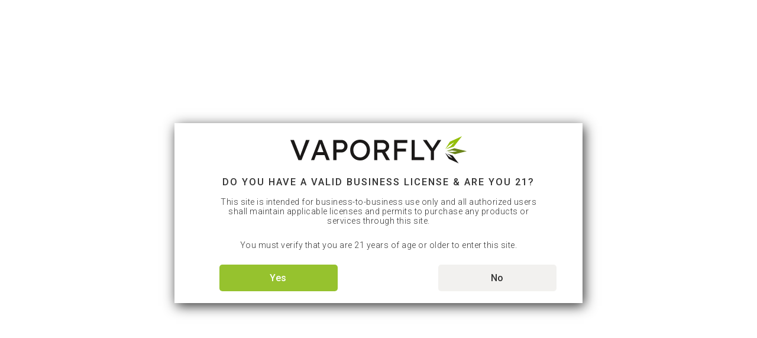

--- FILE ---
content_type: text/html
request_url: https://vaporfly.com/vaporizers/510-batteries/jomotech-c5-battery
body_size: 2905
content:
<!DOCTYPE html><html lang="en"><head><link rel="preconnect" href="https://fonts.googleapis.com"><meta charset="utf-8"><meta http-equiv="X-UA-Compatible" content="IE=edge"><meta name="viewport" content="width=device-width,initial-scale=1"><meta name="theme-color" content="#96C22E"><!--[if IE]><link rel="icon" href="/favicon.svg" type="image/svg+xml"><![endif]--><title>Buy Vaporizers &amp; Oil Cartridges Online (The Best Offer 2021)</title><meta name="description" content="Wanna get high-quality products (The catalog consists of over 500 items)? It's the right place because of our long-term cooperation with leading Chinese manufacturers."><meta property="og:title" content="Buy Vaporizers &amp; Oil Cartridges Online (The Best Offer 2021)"><meta property="og:type" content="website"><meta property="og:image" content="https://vaporfly.com/img/og-logo.jpg"><meta property="og:image:width" content="1200"><meta property="og:image:height" content="627"><meta property="og:url" content="/"><meta property="og:locale" content="en_US"><meta property="og:site_name" content="VaporFly"><script>window.dataLayer = window.dataLayer || [];
  function gtag(){dataLayer.push(arguments);}
  gtag('js', new Date());
  gtag('config', 'G-HVGG2F4GFL');</script><script type="application/ld+json" id="structured-data-local-business">{"@context":"https://schema.org","@type":"Organization","@id":"http://vaporfly.com","name":"VaporFly","url":"https://vaporfly.com","logo":"http://vaporfly.dev.arkotik.com.ua/img/logo-small.svg","contactPoint":[{"@type":"ContactPoint","telephone":"+1-530-515-1817","email":"lo.salee@vaporfly.com","contactType":"Account manager"},{"@type":"ContactPoint","telephone":"+1-437-332-0082","email":"valeriia.baliura@vaporfly.com","contactType":"Business Development Manager"},{"@type":"ContactPoint","telephone":"+385-91-605-6633","email":"sales@vaporfly.com","contactType":"customer service"}],"address":{"@type":"PostalAddress","streetAddress":"10461 Old Placerville Rd. Suite 150","addressLocality":"Sacramento","addressRegion":"CA","postalCode":"95827","addressCountry":"US"}}</script><style>body.loading {
      overflow: hidden;
  }

  body:not(.loading) #loading-wrapper {
      display: none;
  }

  #loading-wrapper {
      position: fixed;
      width: 100%;
      height: 100%;
      left: 0;
      top: 0;
      background: white;
      z-index: 999;
  }

  #loading-content {
      display: block;
      position: relative;
      left: 50%;
      top: 50%;
      width: 260px;
      height: 260px;
      margin: -130px 0 0 -130px;
  }

  #loading-content .spin-1 {
      transform-origin: center;
      animation: wave-rotate .8s ease-in-out infinite;
  }

  #loading-content .spin-2 {
      transform-origin: center;
      animation: wave-rotate .8s ease-in-out infinite;
      animation-delay: 100ms;
  }

  #loading-content .spin-3 {
      transform-origin: center;
      animation: wave-rotate .8s ease-in-out infinite;
      animation-delay: 200ms;
  }

  @keyframes wave-rotate {
      0% {
          transform: scaleY(1);
      }
      50% {
          transform: scaleY(0.7);
      }
      100% {
          transform: scaleY(1);
      }
  }

  .age-confirmation-wrapper {
      height: 100vh;
      width: 100vw;
      display: flex;
      flex-direction: row;
      align-items: center;
      justify-content: center;
  }

  .age-confirmation-wrapper .age-confirmation {
      flex-basis: 650px;
      background: #fff;
      box-shadow: 3px 5px 20px #333;
      padding: 20px;
  }</style><script>(function(w,d,s,l,i){w[l]=w[l]||[];w[l].push({'gtm.start':
      new Date().getTime(),event:'gtm.js'});var f=d.getElementsByTagName(s)[0],
    j=d.createElement(s),dl=l!='dataLayer'?'&l='+l:'';j.async=true;j.src=
    'https://www.googletagmanager.com/gtm.js?id='+i+dl;f.parentNode.insertBefore(j,f);
  })(window,document,'script','dataLayer','GTM-MZPHD29');</script><link href="/css/about-us.68d8da0b.css" rel="prefetch"><link href="/css/contact-us.6e91789c.css" rel="prefetch"><link href="/css/customization.2d793f93.css" rel="prefetch"><link href="/css/customization~product.b036e5c1.css" rel="prefetch"><link href="/css/customizer.cbdce7d6.css" rel="prefetch"><link href="/css/faq.47240044.css" rel="prefetch"><link href="/css/how-it-works.64b037e7.css" rel="prefetch"><link href="/css/login.94a6f57c.css" rel="prefetch"><link href="/css/not-found.89a43f24.css" rel="prefetch"><link href="/css/order-details.bf41495b.css" rel="prefetch"><link href="/css/orders.76cafbc7.css" rel="prefetch"><link href="/css/our-services.d00214fe.css" rel="prefetch"><link href="/css/privacy-policy.1f3539be.css" rel="prefetch"><link href="/css/product-order.bce0837b.css" rel="prefetch"><link href="/css/products.47287201.css" rel="prefetch"><link href="/js/about-us.0fbbb21e.js" rel="prefetch"><link href="/js/cart.379dbc7a.js" rel="prefetch"><link href="/js/contact-us.81602dc3.js" rel="prefetch"><link href="/js/customization.ec969d95.js" rel="prefetch"><link href="/js/customization~product.0a53f5f6.js" rel="prefetch"><link href="/js/customizer.2c07c761.js" rel="prefetch"><link href="/js/faq.0cb1f38d.js" rel="prefetch"><link href="/js/help.3223be7c.js" rel="prefetch"><link href="/js/how-it-works.b0490c26.js" rel="prefetch"><link href="/js/login.b1c46e7f.js" rel="prefetch"><link href="/js/not-found.21e0e77a.js" rel="prefetch"><link href="/js/order-details.04dbe74d.js" rel="prefetch"><link href="/js/orders.5b94ba70.js" rel="prefetch"><link href="/js/our-services.a3c272b5.js" rel="prefetch"><link href="/js/privacy-policy.ab516491.js" rel="prefetch"><link href="/js/product-order.208334d6.js" rel="prefetch"><link href="/js/product.d434e800.js" rel="prefetch"><link href="/js/products.3ada0481.js" rel="prefetch"><link href="/js/profile.982a0824.js" rel="prefetch"><link href="/css/app.1df6a130.css" rel="preload" as="style"><link href="/js/app.54c469ae.js" rel="preload" as="script"><link href="/js/chunk-vendors.126f4e21.js" rel="preload" as="script"><link href="/css/app.1df6a130.css" rel="stylesheet"><link rel="icon" type="image/png" sizes="32x32" href="/img/icons/favicon-32x32.png"><link rel="icon" type="image/png" sizes="16x16" href="/img/icons/favicon-16x16.png"><link rel="manifest" href="/manifest.json"><meta name="theme-color" content="#4DBA87"><meta name="apple-mobile-web-app-capable" content="no"><meta name="apple-mobile-web-app-status-bar-style" content="default"><meta name="apple-mobile-web-app-title" content="vapor-fly"><link rel="apple-touch-icon" href="/img/icons/apple-touch-icon-152x152.png"><link rel="mask-icon" href="/img/icons/safari-pinned-tab.svg" color="#4DBA87"><meta name="msapplication-TileImage" content="/img/icons/msapplication-icon-144x144.png"><meta name="msapplication-TileColor" content="#000000"></head><body class="loading"><noscript><iframe src="https://www.googletagmanager.com/ns.html?id=GTM-MZPHD29" height="0" width="0" style="display:none;visibility:hidden"></iframe></noscript><noscript><strong>We're sorry but vapor-fly doesn't work properly without JavaScript enabled. Please enable it to continue.</strong></noscript><div id="loading-wrapper"><div id="loading-content"><svg width="320" height="320" viewBox="0 0 3200 3200" preserveAspectRatio="xMidYMid" fill-rule="evenodd" stroke-width="28.222" stroke-linejoin="round" xmlns="http://www.w3.org/2000/svg" xml:space="preserve"><g><path class="spin-1" fill="rgb(148,191,11)" stroke="none" d="M1492 1301L2245 337 1129 843 709 1523 1090 1148 1528 902 1185 1270 772 1527 1492 1301z"/><path class="spin-2" fill="rgb(106,132,26)" stroke="none" d="M1593 1993L2686 1716 1545 1444 788 1713 791 1715 1335 1651 1811 1722 1336 1799 908 1755 1593 1993z"/><path class="spin-3" fill="rgb(27,25,24)" stroke="none" d="M705 1888L1037 2426 1945 2839 1387 2124 848 1937 1098 2093 1372 2387 1022 2191 719 1893 705 1888z"/></g></svg></div></div><div id="app"></div><script src="/js/chunk-vendors.126f4e21.js"></script><script src="/js/app.54c469ae.js"></script><script defer src="https://static.cloudflareinsights.com/beacon.min.js/vcd15cbe7772f49c399c6a5babf22c1241717689176015" integrity="sha512-ZpsOmlRQV6y907TI0dKBHq9Md29nnaEIPlkf84rnaERnq6zvWvPUqr2ft8M1aS28oN72PdrCzSjY4U6VaAw1EQ==" data-cf-beacon='{"version":"2024.11.0","token":"fc2ac2c3e21b4c3a837bddfe5614e1d0","r":1,"server_timing":{"name":{"cfCacheStatus":true,"cfEdge":true,"cfExtPri":true,"cfL4":true,"cfOrigin":true,"cfSpeedBrain":true},"location_startswith":null}}' crossorigin="anonymous"></script>
</body></html>

--- FILE ---
content_type: text/css
request_url: https://vaporfly.com/css/app.1df6a130.css
body_size: 9942
content:
@import url(https://fonts.googleapis.com/css2?family=Roboto:ital,wght@0,100;0,300;0,400;0,500;0,700;0,900;1,100;1,300;1,400;1,500;1,700;1,900&display=swap);.link-active{color:#96c22e}.auth-buttons-container[data-v-cd745828]{display:flex;flex-direction:column;align-items:stretch}.auth-buttons-container .auth-button[data-v-cd745828]{width:100%}.auth-buttons-container .auth-row[data-v-cd745828]{display:flex;flex-direction:row;justify-content:space-between}.auth-buttons-container .auth-row .auth-button+.auth-button[data-v-cd745828]{margin-left:5px}.ml-auto{margin-left:auto!important}.sign-in{min-height:32px;display:flex!important;align-items:center}.social-links[data-v-caa03ff0]{height:30px}.social-links .social-link[data-v-caa03ff0]{display:inline-block;height:30px;line-height:30px;padding:0 5px}.footer{margin:0!important}.footer .footer-nav div{align-self:center}.footer .footer-nav-items{position:relative;min-height:30px;align-items:center;display:flex;flex-direction:row;flex-wrap:wrap}.footer .footer-nav-items a{margin:10px 0}@media only screen and (max-width:640px){.footer-nav-items{flex-direction:column!important;height:auto!important}}.fallback[data-v-35fa0ae9]{height:100vh;width:100vw;display:flex;align-items:center;justify-content:center}.fallback-wrapper [data-v-35fa0ae9]{margin:30px 0;font-weight:500}.breadcrumbs{display:flex;flex-direction:row;font-weight:bolder}.breadcrumbs .breadcrumb-item:not(:last-child):after{content:">";margin:0 10px}.breadcrumbs .breadcrumb-item a:hover{color:#96c22e}#app[data-v-61f1e91d]{min-height:100vh;display:flex;flex-direction:column}.grow[data-v-61f1e91d]{flex-grow:1}#loader-line[data-v-61f1e91d]{position:fixed;display:block;top:0;left:0;right:0;height:3px}@-webkit-keyframes line-loader-data-v-61f1e91d{0%{left:-5%}50%{left:100%}to{left:-5%}}@keyframes line-loader-data-v-61f1e91d{0%{left:-5%}50%{left:100%}to{left:-5%}}#loader-line.active[data-v-61f1e91d]:after{content:"";display:block;position:absolute;width:5%;height:3px;background:#96c22e;left:-5%;top:0;-webkit-animation:line-loader-data-v-61f1e91d 6s ease-in-out infinite;animation:line-loader-data-v-61f1e91d 6s ease-in-out infinite}.img-holder[data-v-78d767db]{background-image:url(/img/logo-small.svg);background-repeat:no-repeat;background-position:50%;background-size:50%}.item-tile[data-v-78d767db]{position:relative;overflow:hidden}.item-tile .in-cart-mark[data-v-78d767db]{background-image:url(../img/cart.13a8ba93.svg);display:none;position:absolute;width:32px;height:32px;padding:0;margin:0;right:15px;top:5px;background-color:#fff;background-repeat:no-repeat;background-size:75%;background-position:50%;border:2px solid #96c22e;border-radius:50%;z-index:10}.item-tile .buttons-handler[data-v-78d767db]{position:absolute;top:10px;right:18px;display:flex;flex-direction:column;align-items:flex-end}.item-tile .buttons-handler .hidden-button[data-v-78d767db]{text-align:center;width:-webkit-max-content;width:-moz-max-content;width:max-content;padding:7px 10px;border-radius:5px;cursor:pointer;display:none}.item-tile .buttons-handler .hidden-button[data-v-78d767db]:not(:last-child){margin-bottom:10px}.item-tile .buttons-handler .hidden-button.add-to-cart[data-v-78d767db]{background:#96c22e;color:#fff;font-weight:500}.item-tile .buttons-handler .hidden-button.add-to-cart.in-cart[data-v-78d767db]{background-color:#494b4d}.item-tile .buttons-handler .hidden-button.customize[data-v-78d767db]{background:#fbac45;color:#fff;font-weight:500}.item-tile:hover .hidden-button[data-v-78d767db]{display:block!important}.item-tile .ribbon[data-v-78d767db]{--ribbon-size:130px;position:absolute;top:0;left:8px;width:var(--ribbon-size);height:var(--ribbon-size);overflow:hidden;display:flex;align-items:center;justify-content:center}.item-tile .ribbon[data-v-78d767db]:before{position:absolute;display:flex;justify-content:center;align-items:center;height:32px;width:calc(var(--ribbon-size)*1.5);text-align:center;font-weight:700;letter-spacing:1px;font-size:1.3em;transform:rotate(-45deg) translateY(-50%)}.item-tile .ribbon.in-stock[data-v-78d767db]:before{content:"In Stock";background-color:#96c22e;color:#fff}.item-tile .ribbon.samples-in-stock[data-v-78d767db]:before{content:"Samples In Stock";background-color:#fbac45;color:#fff;font-size:1em}.item-tile .ribbon.sale[data-v-78d767db]:before{content:"Sale";background-color:#f30000;color:#fff;font-size:1.3em}.item-tile.fake-tile[data-v-f1c384f2]{position:relative;overflow:hidden}.item-tile.fake-tile .fake-inner[data-v-f1c384f2]{width:100%;display:flex;flex-direction:column}.item-tile.fake-tile .fake-inner .fake-title-lines[data-v-f1c384f2]{min-height:2rem;margin:14px 0}.mb-10px{margin-bottom:10px!important}.slider-wrapper{position:relative;overflow:visible!important;-webkit-user-select:none;-moz-user-select:none;-ms-user-select:none;user-select:none}.slider-wrapper .mobile-counter{text-align:center;margin-bottom:10px;font-weight:500}.slider-wrapper .slider-nav{position:absolute;font-size:10em;color:#494b4d;height:100%;display:flex;align-items:center;justify-content:center;width:64px;top:0;margin:0;padding:0;cursor:pointer;transition:color .1s linear}.slider-wrapper .slider-nav:hover{color:#96c22e}.slider-wrapper .slider-nav.slider-prev{left:-64px}.slider-wrapper .slider-nav.slider-prev:hover{background-image:linear-gradient(-90deg,#fff,hsla(0,0%,67.1%,.2039215686))}.slider-wrapper .slider-nav.slider-next{right:-64px}.slider-wrapper .slider-nav.slider-next:hover{background-image:linear-gradient(90deg,#fff,hsla(0,0%,67.1%,.2039215686))}@media only screen and (max-width:640px){.slider-wrapper .mobile-counter{display:block}}.container,.container-fluid{margin-right:auto;margin-left:auto;max-width:100%;overflow:hidden}#app{max-width:100%;overflow:auto}.container{padding-right:1rem;padding-left:1rem}.row{box-sizing:border-box;display:flex;flex:0 1 auto;flex-direction:row;flex-wrap:wrap;margin-right:-.5rem;margin-left:-.5rem}.row.reverse{flex-direction:row-reverse}.col.reverse{flex-direction:column-reverse}.col-xs,.col-xs-1,.col-xs-2,.col-xs-3,.col-xs-4,.col-xs-5,.col-xs-6,.col-xs-7,.col-xs-8,.col-xs-9,.col-xs-10,.col-xs-11,.col-xs-12,.col-xs-offset-0,.col-xs-offset-1,.col-xs-offset-2,.col-xs-offset-3,.col-xs-offset-4,.col-xs-offset-5,.col-xs-offset-6,.col-xs-offset-7,.col-xs-offset-8,.col-xs-offset-9,.col-xs-offset-10,.col-xs-offset-11,.col-xs-offset-12{box-sizing:border-box;flex:0 0 auto;padding-right:.5rem;padding-left:.5rem}.col-xs{flex-grow:1;flex-basis:0;max-width:100%}.col-xs-1{flex-basis:8.33333333%;max-width:8.33333333%}.col-xs-2{flex-basis:16.66666667%;max-width:16.66666667%}.col-xs-3{flex-basis:25%;max-width:25%}.col-xs-4{flex-basis:33.33333333%;max-width:33.33333333%}.col-xs-5{flex-basis:41.66666667%;max-width:41.66666667%}.col-xs-6{flex-basis:50%;max-width:50%}.col-xs-7{flex-basis:58.33333333%;max-width:58.33333333%}.col-xs-8{flex-basis:66.66666667%;max-width:66.66666667%}.col-xs-9{flex-basis:75%;max-width:75%}.col-xs-10{flex-basis:83.33333333%;max-width:83.33333333%}.col-xs-11{flex-basis:91.66666667%;max-width:91.66666667%}.col-xs-12{flex-basis:100%;max-width:100%}.col-xs-offset-0{margin-left:0}.col-xs-offset-1{margin-left:8.33333333%}.col-xs-offset-2{margin-left:16.66666667%}.col-xs-offset-3{margin-left:25%}.col-xs-offset-4{margin-left:33.33333333%}.col-xs-offset-5{margin-left:41.66666667%}.col-xs-offset-6{margin-left:50%}.col-xs-offset-7{margin-left:58.33333333%}.col-xs-offset-8{margin-left:66.66666667%}.col-xs-offset-9{margin-left:75%}.col-xs-offset-10{margin-left:83.33333333%}.col-xs-offset-11{margin-left:91.66666667%}.start-xs{justify-content:flex-start;text-align:start}.center-xs{justify-content:center;text-align:center}.end-xs{justify-content:flex-end;text-align:end}.top-xs{align-items:flex-start}.middle-xs{align-items:center}.bottom-xs{align-items:flex-end}.around-xs{justify-content:space-around}.between-xs{justify-content:space-between}.first-xs{order:-1}.last-xs{order:1}@media only screen and (min-width:48em){.container{width:49rem}.col-sm,.col-sm-1,.col-sm-2,.col-sm-3,.col-sm-4,.col-sm-5,.col-sm-6,.col-sm-7,.col-sm-8,.col-sm-9,.col-sm-10,.col-sm-11,.col-sm-12,.col-sm-offset-0,.col-sm-offset-1,.col-sm-offset-2,.col-sm-offset-3,.col-sm-offset-4,.col-sm-offset-5,.col-sm-offset-6,.col-sm-offset-7,.col-sm-offset-8,.col-sm-offset-9,.col-sm-offset-10,.col-sm-offset-11,.col-sm-offset-12{box-sizing:border-box;flex:0 0 auto;padding-right:.5rem;padding-left:.5rem}.col-sm{flex-grow:1;flex-basis:0;max-width:100%}.col-sm-1{flex-basis:8.33333333%;max-width:8.33333333%}.col-sm-2{flex-basis:16.66666667%;max-width:16.66666667%}.col-sm-3{flex-basis:25%;max-width:25%}.col-sm-4{flex-basis:33.33333333%;max-width:33.33333333%}.col-sm-5{flex-basis:41.66666667%;max-width:41.66666667%}.col-sm-6{flex-basis:50%;max-width:50%}.col-sm-7{flex-basis:58.33333333%;max-width:58.33333333%}.col-sm-8{flex-basis:66.66666667%;max-width:66.66666667%}.col-sm-9{flex-basis:75%;max-width:75%}.col-sm-10{flex-basis:83.33333333%;max-width:83.33333333%}.col-sm-11{flex-basis:91.66666667%;max-width:91.66666667%}.col-sm-12{flex-basis:100%;max-width:100%}.col-sm-offset-0{margin-left:0}.col-sm-offset-1{margin-left:8.33333333%}.col-sm-offset-2{margin-left:16.66666667%}.col-sm-offset-3{margin-left:25%}.col-sm-offset-4{margin-left:33.33333333%}.col-sm-offset-5{margin-left:41.66666667%}.col-sm-offset-6{margin-left:50%}.col-sm-offset-7{margin-left:58.33333333%}.col-sm-offset-8{margin-left:66.66666667%}.col-sm-offset-9{margin-left:75%}.col-sm-offset-10{margin-left:83.33333333%}.col-sm-offset-11{margin-left:91.66666667%}.start-sm{justify-content:flex-start;text-align:start}.center-sm{justify-content:center;text-align:center}.end-sm{justify-content:flex-end;text-align:end}.top-sm{align-items:flex-start}.middle-sm{align-items:center}.bottom-sm{align-items:flex-end}.around-sm{justify-content:space-around}.between-sm{justify-content:space-between}.first-sm{order:-1}.last-sm{order:1}}@media only screen and (min-width:64em){.container{width:65rem}.col-md,.col-md-1,.col-md-2,.col-md-3,.col-md-4,.col-md-5,.col-md-6,.col-md-7,.col-md-8,.col-md-9,.col-md-10,.col-md-11,.col-md-12,.col-md-offset-0,.col-md-offset-1,.col-md-offset-2,.col-md-offset-3,.col-md-offset-4,.col-md-offset-5,.col-md-offset-6,.col-md-offset-7,.col-md-offset-8,.col-md-offset-9,.col-md-offset-10,.col-md-offset-11,.col-md-offset-12{box-sizing:border-box;flex:0 0 auto;padding-right:.5rem;padding-left:.5rem}.col-md{flex-grow:1;flex-basis:0;max-width:100%}.col-md-1{flex-basis:8.33333333%;max-width:8.33333333%}.col-md-2{flex-basis:16.66666667%;max-width:16.66666667%}.col-md-3{flex-basis:25%;max-width:25%}.col-md-4{flex-basis:33.33333333%;max-width:33.33333333%}.col-md-5{flex-basis:41.66666667%;max-width:41.66666667%}.col-md-6{flex-basis:50%;max-width:50%}.col-md-7{flex-basis:58.33333333%;max-width:58.33333333%}.col-md-8{flex-basis:66.66666667%;max-width:66.66666667%}.col-md-9{flex-basis:75%;max-width:75%}.col-md-10{flex-basis:83.33333333%;max-width:83.33333333%}.col-md-11{flex-basis:91.66666667%;max-width:91.66666667%}.col-md-12{flex-basis:100%;max-width:100%}.col-md-offset-0{margin-left:0}.col-md-offset-1{margin-left:8.33333333%}.col-md-offset-2{margin-left:16.66666667%}.col-md-offset-3{margin-left:25%}.col-md-offset-4{margin-left:33.33333333%}.col-md-offset-5{margin-left:41.66666667%}.col-md-offset-6{margin-left:50%}.col-md-offset-7{margin-left:58.33333333%}.col-md-offset-8{margin-left:66.66666667%}.col-md-offset-9{margin-left:75%}.col-md-offset-10{margin-left:83.33333333%}.col-md-offset-11{margin-left:91.66666667%}.start-md{justify-content:flex-start;text-align:start}.center-md{justify-content:center;text-align:center}.end-md{justify-content:flex-end;text-align:end}.top-md{align-items:flex-start}.middle-md{align-items:center}.bottom-md{align-items:flex-end}.around-md{justify-content:space-around}.between-md{justify-content:space-between}.first-md{order:-1}.last-md{order:1}}@media only screen and (min-width:75em){.container{width:76rem}.col-lg,.col-lg-1,.col-lg-2,.col-lg-3,.col-lg-4,.col-lg-5,.col-lg-6,.col-lg-7,.col-lg-8,.col-lg-9,.col-lg-10,.col-lg-11,.col-lg-12,.col-lg-offset-0,.col-lg-offset-1,.col-lg-offset-2,.col-lg-offset-3,.col-lg-offset-4,.col-lg-offset-5,.col-lg-offset-6,.col-lg-offset-7,.col-lg-offset-8,.col-lg-offset-9,.col-lg-offset-10,.col-lg-offset-11,.col-lg-offset-12{box-sizing:border-box;flex:0 0 auto;padding-right:.5rem;padding-left:.5rem}.col-lg{flex-grow:1;flex-basis:0;max-width:100%}.col-lg-1{flex-basis:8.33333333%;max-width:8.33333333%}.col-lg-2{flex-basis:16.66666667%;max-width:16.66666667%}.col-lg-3{flex-basis:25%;max-width:25%}.col-lg-4{flex-basis:33.33333333%;max-width:33.33333333%}.col-lg-5{flex-basis:41.66666667%;max-width:41.66666667%}.col-lg-6{flex-basis:50%;max-width:50%}.col-lg-7{flex-basis:58.33333333%;max-width:58.33333333%}.col-lg-8{flex-basis:66.66666667%;max-width:66.66666667%}.col-lg-9{flex-basis:75%;max-width:75%}.col-lg-10{flex-basis:83.33333333%;max-width:83.33333333%}.col-lg-11{flex-basis:91.66666667%;max-width:91.66666667%}.col-lg-12{flex-basis:100%;max-width:100%}.col-lg-offset-0{margin-left:0}.col-lg-offset-1{margin-left:8.33333333%}.col-lg-offset-2{margin-left:16.66666667%}.col-lg-offset-3{margin-left:25%}.col-lg-offset-4{margin-left:33.33333333%}.col-lg-offset-5{margin-left:41.66666667%}.col-lg-offset-6{margin-left:50%}.col-lg-offset-7{margin-left:58.33333333%}.col-lg-offset-8{margin-left:66.66666667%}.col-lg-offset-9{margin-left:75%}.col-lg-offset-10{margin-left:83.33333333%}.col-lg-offset-11{margin-left:91.66666667%}.start-lg{justify-content:flex-start;text-align:start}.center-lg{justify-content:center;text-align:center}.end-lg{justify-content:flex-end;text-align:end}.top-lg{align-items:flex-start}.middle-lg{align-items:center}.bottom-lg{align-items:flex-end}.around-lg{justify-content:space-around}.between-lg{justify-content:space-between}.first-lg{order:-1}.last-lg{order:1}}@media only screen and (min-width:82em){.container{width:80rem}}.soon:after{display:block;width:100%;height:100%;content:"";background-image:url(../img/soon.9fc1d99c.jpg);background-size:cover;background-repeat:no-repeat;z-index:2;position:absolute;top:0;left:0;opacity:0;transition:opacity .4s linear}.soon:hover:after{opacity:1}body{margin:0;padding:0;font-family:Roboto,sans-serif;font-size:14px;font-weight:300;color:#333;line-height:1.2;letter-spacing:.5px}form *{box-sizing:border-box}a{color:#333;text-decoration:none}h1{font-size:32px;font-weight:500}h5{font-size:1.1em;margin-bottom:.5rem;margin-top:1.5rem}.b-top-gray{border-top:1px solid #c6c6c6}.b-bottom-gray{border-bottom:1px solid #c6c6c6}.uppercase{text-transform:uppercase}.line-medium{line-height:1.3}.text-color-light{color:#494b4d}.text-color-light-green,.text-color-purple{color:#96c22e}.text-color-white{color:#fff}.large-font{font-size:18px}.medium-font{font-size:16px}.text-bold{font-weight:600}.text-medium{font-weight:500}.text-regular{font-weight:400}.text-center{text-align:center}.flex{display:flex}.flex-column-around{justify-content:space-evenly;display:flex;flex-direction:column}.block{display:block}img{max-width:100%}.p-tb-05{padding-top:.5rem;padding-bottom:.5rem}.p-tb-1{padding-top:1rem;padding-bottom:1rem}.p-tb-1-5{padding-top:1.5rem;padding-bottom:1.5rem}.p-tb-2{padding-top:2rem;padding-bottom:2rem}.p-tb-3{padding-top:3rem;padding-bottom:3rem}.p-tb-4{padding-top:4rem;padding-bottom:4rem}.p-tb-5{padding-top:5rem;padding-bottom:5rem}.p-t-1{padding-top:1rem}.p-r-1,.p-rl-1{padding-right:1rem}.p-rl-1{padding-left:1rem}.p-b-1{padding-bottom:1rem}.p-b-2{padding-bottom:2rem}.p-b-3{padding-bottom:3rem}.p-b-4{padding-bottom:4rem}.p-l-2{padding-left:2rem}.p-l-3{padding-left:3rem}.p-r-2{padding-right:2rem}.p-r-3{padding-right:3rem}.p-25px{padding:25px}.p-10px{padding:10px}.p-5px{padding:5px}.m-auto{margin:auto}.m-top-auto{margin-top:auto}.m-r-2{margin-right:2rem}.m-10px{margin:10px}.w-25,.w-33,.w-50{width:50%}.w-75{width:75%}.w-95{width:95%}.w-100{width:100%}.rounded-5{border-radius:5px;overflow:hidden}.bordered-light{border:1px solid #e5e5e5}.bg-gray{background-color:#f2f1ef}.bg-light-green{background-color:#96c22e}input,select,textarea{border-radius:3px;border:1px solid #e5e5e5;padding:10px}.button,input,select,textarea{width:100%;box-sizing:border-box}.button{display:flex;align-items:center;height:45px;justify-content:center;cursor:pointer}.button.w-auto{padding:0 50px}.button.p-25,.button.w-auto{width:-webkit-max-content;width:-moz-max-content;width:max-content}.button.p-25{padding:0 25px}.nav{text-align:center;display:flex;justify-content:space-between}.head-link-block img{height:100%;display:block}.p-0{padding:0!important}.head-link-block{position:relative;box-sizing:border-box}.head-link-block:nth-child(2),.head-link-block:nth-child(5){border-left:1px solid rgba(0,0,0,.8);border-right:1px solid rgba(0,0,0,.8)}.head-link-block:first-child,.head-link-block:nth-child(2),.head-link-block:nth-child(3){border-bottom:1px solid rgba(0,0,0,.8)}@media only screen and (max-width:640px){.home-tiles .head-link-block{min-height:50vw}}@media only screen and (min-width:641px) and (max-width:1023px){.head-link-block{border:none!important;min-height:25vw}.head-link-block:nth-child(odd){border-right:1px solid rgba(0,0,0,.8)!important}.head-link-block:nth-child(3),.head-link-block:nth-child(4){border-top:1px solid rgba(0,0,0,.8)!important;border-bottom:1px solid rgba(0,0,0,.8)!important}}@media only screen and (min-width:1024px){.head-link-block{min-height:16.66667vw}}.item-order .product a{border:none;flex-direction:row}.item-order .product a .img-holder{height:6rem;margin-right:1rem}.item-order .product{margin-bottom:0}.item-order .product a p{text-align:left}.item-order .product a p .text-color-light-green{display:none}.item-order .product a p{margin:auto}.item-order-outher{padding:15px;border:1px solid #dedede;margin:0;border-radius:5px}.item-order .product a p{font-size:18px;font-weight:400;flex-grow:2}.item-order .product a p.w-75{width:auto}.item-order .product a p span{font-size:18px;font-weight:400;display:inline-block}.cart-item a,.cart-row .heading{font-size:18px}.item-order .product a p span.price{font-size:26px}.item-order .product a p span.price:after{content:" *per item";font-size:18px;color:#999}.item-order-outher .qu{display:flex;align-items:center;justify-content:center}.item-order-outher .qu input{width:100px;margin-left:10px;margin-top:0!important}.item-order .product a .img-holder .m-auto{max-height:100%;max-width:90%}.icon-left-small{padding-left:35px;background-position:10px;background-repeat:no-repeat}.icon-left-medium{padding:5px 0 5px 47px;background-position:0;background-repeat:no-repeat}.search-icon{background-image:url(../img/search.8f1d5edc.svg)}.help-icon{background-image:url(../img/help.65bec1ec.svg)}.user-icon{background-image:url(../img/user.b7c38896.svg)}.list-icon{background-image:url(../img/list.2ca5c8d8.svg)}.sign-in-icon{background-image:url(../img/signin.d7e0e734.svg);background-size:32px}.cart-icon{background-image:url(../img/cart.13a8ba93.svg);background-size:15%}.product-icon{background-image:url(../img/product.252c9875.svg)}.seven-icon{background-image:url(../img/seven.c43346a2.svg)}.no-limits-icon{background-image:url(../img/no-limits.cf136598.svg)}.product .img-holder{height:15rem}.product{display:flex;margin-bottom:15px}.product a{width:100%;display:flex;flex-direction:column}.footer-nav{border-bottom:1px solid #c6c6c6}.search-page input,button{border:none!important;outline:transparent;width:auto;cursor:pointer}.search-page input{flex-grow:2;font-size:16px}.search-page button{min-width:unset}.search-page,.tag{display:flex}.tag{align-items:center;height:45px;justify-content:center;box-sizing:border-box;cursor:pointer;padding:0 15px 0 15px;border:1px solid #96c22e;border-radius:3px;margin-right:5px}.search-page .tag{padding:0 15px 0 25px}.close{font-size:21px;padding:0 5px}.product h1{font-size:24px;margin-top:0}.product .tag{display:inline-block;height:unset;padding:5px 15px;margin-bottom:5px}.tab-togglers{display:flex}.tab-togglers *{padding:25px 35px;cursor:pointer}.tab-togglers .active{color:#96c22e;background-color:#fff;cursor:default}.product-desc .specs .spec{border-bottom:1px solid #f8f8f8;padding:10px 0}.img-holder .m-auto{max-height:13rem;max-width:90%}.main-nav .nav-link a{font-size:1.2em;font-weight:500;color:#fff}.nav-container{background-color:#96c22e}@media only screen and (max-width:640px){.age-confirmation,.auth-popup{max-width:100%;margin:10px!important;top:0;width:calc(100% - 20px)!important;box-sizing:border-box;left:0!important;transform:none!important}.xs-w100{width:100%!important}.xs-mt-25{margin-top:25px}.xs-mt-15{margin-top:15px}.p-xs-0{padding:0}.text-center-xs{text-align:center}.m-xs-auto{margin:auto}.footer{padding:1rem 0!important}.footer .social-links{margin-top:1rem!important}.footer-nav-items{display:flex!important;flex-direction:column;margin-top:1rem}.footer-nav-items a{margin:.5rem 0;padding-right:0!important}.filters-block{flex-direction:column!important}.pager{flex-wrap:wrap}.pager-item .inner{margin-top:10px}.product .tag{margin-bottom:10px}.container-fluid.p-tb-3{padding-top:1.5rem;padding-bottom:1.5rem}.hide-xs,.user-menu .user-menu-item span{display:none}.cart-blamba>div,.user-menu .user-menu-item,.user-menu .user-menu-item.sign-in-icon{height:17px;min-height:0}.user-menu .block{margin-left:auto}.user-menu .block,.user-menu .user-menu-item{background-position:50%;background-size:25px!important}.xs-p-tb-05{padding-top:1.5rem;padding-bottom:1.5rem}.p-xs-25px{padding:25px!important}.p-xs-15px{padding:15px!important}.p-xs-rl-05{padding-right:.5rem!important;padding-left:.5rem!important}.product .block .row{margin:0}.item-order-outher,.item-order-outher .item-order .product>a{flex-direction:column}.item-order .product a .img-holder{height:200px}.item-order .product a .img-holder .m-auto{max-width:unset;max-height:unset;width:100%;height:200px}.container h1{text-align:center}.item-order .product a p{text-align:center;margin:1rem 0}.history-order{flex-direction:column}.history-order>div{padding:0;text-align:center;margin:1rem 0}.history-order>div .order-id{padding:0;margin:0}.details-container{padding:25px}.details-container .row{margin:0}.cart-container .cart-item,.details-container .cart-item{flex-direction:column!important;text-align:center}.cart-container .cart-item a,.details-container .cart-item a{margin:1rem 0}.cart-container .cart-item .actions{flex-direction:column;margin:auto}.cart-container .cart-item .actions>*{margin:.5rem 0}.cart-container .cart-item .actions .button{margin-left:0!important}.details-container .cart-item .actions{margin:auto}.details-container .cart-item .actions span{width:auto!important}.container h2{text-align:center}.xs-m-0{margin:.3rem 0}.cart-container .large-font{width:100%;text-align:center}.popup-label{display:flex!important;align-items:center;padding:0 25px;justify-content:center}.popup-label span{padding-left:10px;font-size:16px;font-weight:500;color:#fff}.popup-label svg{fill:#fff}#nav-menu{opacity:0;height:0;width:0;position:absolute;display:block!important;top:0;left:0}#nav-menu.toggle:checked~.main-nav{display:flex}#nav-menu.toggle:checked~label .open{display:none}#nav-menu.toggle:checked~label .close{display:block}.main-nav{background-color:#96c22e;flex-direction:column;padding:1rem 0}.user-menu{margin-left:auto}.main-nav .nav-link{margin:.75rem 0;padding:0}.container.p-tb-2{padding-top:1rem;padding-bottom:1rem}.cart-container{padding-bottom:0!important;padding-top:0!important}.main-nav{display:none}.how-it-works .steps{flex-direction:column}.how-it-works .steps .tile{width:calc(100% - 2rem)!important}.how-it-works .steps .tile:after{display:none!important}label .close{display:none}.in-cart-items{display:block!important}.cart-blamba .block{position:relative}.in-cart-items strong{position:absolute;right:0;top:-10px}}#nav-menu,.popup-label{display:none}:root{--c-primary:#96c22e;--c-danger:#ef6969}.loading-bg{cursor:default!important;position:relative;background:linear-gradient(110deg,#f2f1ef,#bbb 5%,#f2f1ef 10%);-webkit-animation:loading-grad 1.8s ease-in-out infinite;animation:loading-grad 1.8s ease-in-out infinite;color:#333!important;font-weight:500}@-webkit-keyframes loading-grad{1%{background:linear-gradient(110deg,#f2f1ef -8%,#bbb 2%,#f2f1ef 12%)}2%{background:linear-gradient(110deg,#f2f1ef -6%,#bbb 4%,#f2f1ef 14%)}3%{background:linear-gradient(110deg,#f2f1ef -4%,#bbb 6%,#f2f1ef 16%)}4%{background:linear-gradient(110deg,#f2f1ef -2%,#bbb 8%,#f2f1ef 18%)}5%{background:linear-gradient(110deg,#f2f1ef,#bbb 10%,#f2f1ef 20%)}6%{background:linear-gradient(110deg,#f2f1ef 2%,#bbb 12%,#f2f1ef 22%)}7%{background:linear-gradient(110deg,#f2f1ef 4%,#bbb 14%,#f2f1ef 24%)}8%{background:linear-gradient(110deg,#f2f1ef 6%,#bbb 16%,#f2f1ef 26%)}9%{background:linear-gradient(110deg,#f2f1ef 8%,#bbb 18%,#f2f1ef 28%)}10%{background:linear-gradient(110deg,#f2f1ef 10%,#bbb 20%,#f2f1ef 30%)}11%{background:linear-gradient(110deg,#f2f1ef 12%,#bbb 22%,#f2f1ef 32%)}12%{background:linear-gradient(110deg,#f2f1ef 14%,#bbb 24%,#f2f1ef 34%)}13%{background:linear-gradient(110deg,#f2f1ef 16%,#bbb 26%,#f2f1ef 36%)}14%{background:linear-gradient(110deg,#f2f1ef 18%,#bbb 28%,#f2f1ef 38%)}15%{background:linear-gradient(110deg,#f2f1ef 20%,#bbb 30%,#f2f1ef 40%)}16%{background:linear-gradient(110deg,#f2f1ef 22%,#bbb 32%,#f2f1ef 42%)}17%{background:linear-gradient(110deg,#f2f1ef 24%,#bbb 34%,#f2f1ef 44%)}18%{background:linear-gradient(110deg,#f2f1ef 26%,#bbb 36%,#f2f1ef 46%)}19%{background:linear-gradient(110deg,#f2f1ef 28%,#bbb 38%,#f2f1ef 48%)}20%{background:linear-gradient(110deg,#f2f1ef 30%,#bbb 40%,#f2f1ef 50%)}21%{background:linear-gradient(110deg,#f2f1ef 32%,#bbb 42%,#f2f1ef 52%)}22%{background:linear-gradient(110deg,#f2f1ef 34%,#bbb 44%,#f2f1ef 54%)}23%{background:linear-gradient(110deg,#f2f1ef 36%,#bbb 46%,#f2f1ef 56%)}24%{background:linear-gradient(110deg,#f2f1ef 38%,#bbb 48%,#f2f1ef 58%)}25%{background:linear-gradient(110deg,#f2f1ef 40%,#bbb 50%,#f2f1ef 60%)}26%{background:linear-gradient(110deg,#f2f1ef 42%,#bbb 52%,#f2f1ef 62%)}27%{background:linear-gradient(110deg,#f2f1ef 44%,#bbb 54%,#f2f1ef 64%)}28%{background:linear-gradient(110deg,#f2f1ef 46%,#bbb 56%,#f2f1ef 66%)}29%{background:linear-gradient(110deg,#f2f1ef 48%,#bbb 58%,#f2f1ef 68%)}30%{background:linear-gradient(110deg,#f2f1ef 50%,#bbb 60%,#f2f1ef 70%)}31%{background:linear-gradient(110deg,#f2f1ef 52%,#bbb 62%,#f2f1ef 72%)}32%{background:linear-gradient(110deg,#f2f1ef 54%,#bbb 64%,#f2f1ef 74%)}33%{background:linear-gradient(110deg,#f2f1ef 56%,#bbb 66%,#f2f1ef 76%)}34%{background:linear-gradient(110deg,#f2f1ef 58%,#bbb 68%,#f2f1ef 78%)}35%{background:linear-gradient(110deg,#f2f1ef 60%,#bbb 70%,#f2f1ef 80%)}36%{background:linear-gradient(110deg,#f2f1ef 62%,#bbb 72%,#f2f1ef 82%)}37%{background:linear-gradient(110deg,#f2f1ef 64%,#bbb 74%,#f2f1ef 84%)}38%{background:linear-gradient(110deg,#f2f1ef 66%,#bbb 76%,#f2f1ef 86%)}39%{background:linear-gradient(110deg,#f2f1ef 68%,#bbb 78%,#f2f1ef 88%)}40%{background:linear-gradient(110deg,#f2f1ef 70%,#bbb 80%,#f2f1ef 90%)}41%{background:linear-gradient(110deg,#f2f1ef 72%,#bbb 82%,#f2f1ef 92%)}42%{background:linear-gradient(110deg,#f2f1ef 74%,#bbb 84%,#f2f1ef 94%)}43%{background:linear-gradient(110deg,#f2f1ef 76%,#bbb 86%,#f2f1ef 96%)}44%{background:linear-gradient(110deg,#f2f1ef 78%,#bbb 88%,#f2f1ef 98%)}45%{background:linear-gradient(110deg,#f2f1ef 80%,#bbb 90%,#f2f1ef)}46%{background:linear-gradient(110deg,#f2f1ef 82%,#bbb 92%,#f2f1ef 102%)}47%{background:linear-gradient(110deg,#f2f1ef 84%,#bbb 94%,#f2f1ef 104%)}48%{background:linear-gradient(110deg,#f2f1ef 86%,#bbb 96%,#f2f1ef 106%)}49%{background:linear-gradient(110deg,#f2f1ef 88%,#bbb 98%,#f2f1ef 108%)}50%{background:linear-gradient(110deg,#f2f1ef 90%,#bbb 100%,#f2f1ef 110%)}51%{background:linear-gradient(110deg,#f2f1ef 88%,#bbb 98%,#f2f1ef 108%)}52%{background:linear-gradient(110deg,#f2f1ef 86%,#bbb 96%,#f2f1ef 106%)}53%{background:linear-gradient(110deg,#f2f1ef 84%,#bbb 94%,#f2f1ef 104%)}54%{background:linear-gradient(110deg,#f2f1ef 82%,#bbb 92%,#f2f1ef 102%)}55%{background:linear-gradient(110deg,#f2f1ef 80%,#bbb 90%,#f2f1ef)}56%{background:linear-gradient(110deg,#f2f1ef 78%,#bbb 88%,#f2f1ef 98%)}57%{background:linear-gradient(110deg,#f2f1ef 76%,#bbb 86%,#f2f1ef 96%)}58%{background:linear-gradient(110deg,#f2f1ef 74%,#bbb 84%,#f2f1ef 94%)}59%{background:linear-gradient(110deg,#f2f1ef 72%,#bbb 82%,#f2f1ef 92%)}60%{background:linear-gradient(110deg,#f2f1ef 70%,#bbb 80%,#f2f1ef 90%)}61%{background:linear-gradient(110deg,#f2f1ef 68%,#bbb 78%,#f2f1ef 88%)}62%{background:linear-gradient(110deg,#f2f1ef 66%,#bbb 76%,#f2f1ef 86%)}63%{background:linear-gradient(110deg,#f2f1ef 64%,#bbb 74%,#f2f1ef 84%)}64%{background:linear-gradient(110deg,#f2f1ef 62%,#bbb 72%,#f2f1ef 82%)}65%{background:linear-gradient(110deg,#f2f1ef 60%,#bbb 70%,#f2f1ef 80%)}66%{background:linear-gradient(110deg,#f2f1ef 58%,#bbb 68%,#f2f1ef 78%)}67%{background:linear-gradient(110deg,#f2f1ef 56%,#bbb 66%,#f2f1ef 76%)}68%{background:linear-gradient(110deg,#f2f1ef 54%,#bbb 64%,#f2f1ef 74%)}69%{background:linear-gradient(110deg,#f2f1ef 52%,#bbb 62%,#f2f1ef 72%)}70%{background:linear-gradient(110deg,#f2f1ef 50%,#bbb 60%,#f2f1ef 70%)}71%{background:linear-gradient(110deg,#f2f1ef 48%,#bbb 58%,#f2f1ef 68%)}72%{background:linear-gradient(110deg,#f2f1ef 46%,#bbb 56%,#f2f1ef 66%)}73%{background:linear-gradient(110deg,#f2f1ef 44%,#bbb 54%,#f2f1ef 64%)}74%{background:linear-gradient(110deg,#f2f1ef 42%,#bbb 52%,#f2f1ef 62%)}75%{background:linear-gradient(110deg,#f2f1ef 40%,#bbb 50%,#f2f1ef 60%)}76%{background:linear-gradient(110deg,#f2f1ef 38%,#bbb 48%,#f2f1ef 58%)}77%{background:linear-gradient(110deg,#f2f1ef 36%,#bbb 46%,#f2f1ef 56%)}78%{background:linear-gradient(110deg,#f2f1ef 34%,#bbb 44%,#f2f1ef 54%)}79%{background:linear-gradient(110deg,#f2f1ef 32%,#bbb 42%,#f2f1ef 52%)}80%{background:linear-gradient(110deg,#f2f1ef 30%,#bbb 40%,#f2f1ef 50%)}81%{background:linear-gradient(110deg,#f2f1ef 28%,#bbb 38%,#f2f1ef 48%)}82%{background:linear-gradient(110deg,#f2f1ef 26%,#bbb 36%,#f2f1ef 46%)}83%{background:linear-gradient(110deg,#f2f1ef 24%,#bbb 34%,#f2f1ef 44%)}84%{background:linear-gradient(110deg,#f2f1ef 22%,#bbb 32%,#f2f1ef 42%)}85%{background:linear-gradient(110deg,#f2f1ef 20%,#bbb 30%,#f2f1ef 40%)}86%{background:linear-gradient(110deg,#f2f1ef 18%,#bbb 28%,#f2f1ef 38%)}87%{background:linear-gradient(110deg,#f2f1ef 16%,#bbb 26%,#f2f1ef 36%)}88%{background:linear-gradient(110deg,#f2f1ef 14%,#bbb 24%,#f2f1ef 34%)}89%{background:linear-gradient(110deg,#f2f1ef 12%,#bbb 22%,#f2f1ef 32%)}90%{background:linear-gradient(110deg,#f2f1ef 10%,#bbb 20%,#f2f1ef 30%)}91%{background:linear-gradient(110deg,#f2f1ef 8%,#bbb 18%,#f2f1ef 28%)}92%{background:linear-gradient(110deg,#f2f1ef 6%,#bbb 16%,#f2f1ef 26%)}93%{background:linear-gradient(110deg,#f2f1ef 4%,#bbb 14%,#f2f1ef 24%)}94%{background:linear-gradient(110deg,#f2f1ef 2%,#bbb 12%,#f2f1ef 22%)}95%{background:linear-gradient(110deg,#f2f1ef,#bbb 10%,#f2f1ef 20%)}96%{background:linear-gradient(110deg,#f2f1ef -2%,#bbb 8%,#f2f1ef 18%)}97%{background:linear-gradient(110deg,#f2f1ef -4%,#bbb 6%,#f2f1ef 16%)}98%{background:linear-gradient(110deg,#f2f1ef -6%,#bbb 4%,#f2f1ef 14%)}99%{background:linear-gradient(110deg,#f2f1ef -8%,#bbb 2%,#f2f1ef 12%)}to{background:linear-gradient(110deg,#f2f1ef -10%,#bbb 0,#f2f1ef 10%)}}@keyframes loading-grad{1%{background:linear-gradient(110deg,#f2f1ef -8%,#bbb 2%,#f2f1ef 12%)}2%{background:linear-gradient(110deg,#f2f1ef -6%,#bbb 4%,#f2f1ef 14%)}3%{background:linear-gradient(110deg,#f2f1ef -4%,#bbb 6%,#f2f1ef 16%)}4%{background:linear-gradient(110deg,#f2f1ef -2%,#bbb 8%,#f2f1ef 18%)}5%{background:linear-gradient(110deg,#f2f1ef,#bbb 10%,#f2f1ef 20%)}6%{background:linear-gradient(110deg,#f2f1ef 2%,#bbb 12%,#f2f1ef 22%)}7%{background:linear-gradient(110deg,#f2f1ef 4%,#bbb 14%,#f2f1ef 24%)}8%{background:linear-gradient(110deg,#f2f1ef 6%,#bbb 16%,#f2f1ef 26%)}9%{background:linear-gradient(110deg,#f2f1ef 8%,#bbb 18%,#f2f1ef 28%)}10%{background:linear-gradient(110deg,#f2f1ef 10%,#bbb 20%,#f2f1ef 30%)}11%{background:linear-gradient(110deg,#f2f1ef 12%,#bbb 22%,#f2f1ef 32%)}12%{background:linear-gradient(110deg,#f2f1ef 14%,#bbb 24%,#f2f1ef 34%)}13%{background:linear-gradient(110deg,#f2f1ef 16%,#bbb 26%,#f2f1ef 36%)}14%{background:linear-gradient(110deg,#f2f1ef 18%,#bbb 28%,#f2f1ef 38%)}15%{background:linear-gradient(110deg,#f2f1ef 20%,#bbb 30%,#f2f1ef 40%)}16%{background:linear-gradient(110deg,#f2f1ef 22%,#bbb 32%,#f2f1ef 42%)}17%{background:linear-gradient(110deg,#f2f1ef 24%,#bbb 34%,#f2f1ef 44%)}18%{background:linear-gradient(110deg,#f2f1ef 26%,#bbb 36%,#f2f1ef 46%)}19%{background:linear-gradient(110deg,#f2f1ef 28%,#bbb 38%,#f2f1ef 48%)}20%{background:linear-gradient(110deg,#f2f1ef 30%,#bbb 40%,#f2f1ef 50%)}21%{background:linear-gradient(110deg,#f2f1ef 32%,#bbb 42%,#f2f1ef 52%)}22%{background:linear-gradient(110deg,#f2f1ef 34%,#bbb 44%,#f2f1ef 54%)}23%{background:linear-gradient(110deg,#f2f1ef 36%,#bbb 46%,#f2f1ef 56%)}24%{background:linear-gradient(110deg,#f2f1ef 38%,#bbb 48%,#f2f1ef 58%)}25%{background:linear-gradient(110deg,#f2f1ef 40%,#bbb 50%,#f2f1ef 60%)}26%{background:linear-gradient(110deg,#f2f1ef 42%,#bbb 52%,#f2f1ef 62%)}27%{background:linear-gradient(110deg,#f2f1ef 44%,#bbb 54%,#f2f1ef 64%)}28%{background:linear-gradient(110deg,#f2f1ef 46%,#bbb 56%,#f2f1ef 66%)}29%{background:linear-gradient(110deg,#f2f1ef 48%,#bbb 58%,#f2f1ef 68%)}30%{background:linear-gradient(110deg,#f2f1ef 50%,#bbb 60%,#f2f1ef 70%)}31%{background:linear-gradient(110deg,#f2f1ef 52%,#bbb 62%,#f2f1ef 72%)}32%{background:linear-gradient(110deg,#f2f1ef 54%,#bbb 64%,#f2f1ef 74%)}33%{background:linear-gradient(110deg,#f2f1ef 56%,#bbb 66%,#f2f1ef 76%)}34%{background:linear-gradient(110deg,#f2f1ef 58%,#bbb 68%,#f2f1ef 78%)}35%{background:linear-gradient(110deg,#f2f1ef 60%,#bbb 70%,#f2f1ef 80%)}36%{background:linear-gradient(110deg,#f2f1ef 62%,#bbb 72%,#f2f1ef 82%)}37%{background:linear-gradient(110deg,#f2f1ef 64%,#bbb 74%,#f2f1ef 84%)}38%{background:linear-gradient(110deg,#f2f1ef 66%,#bbb 76%,#f2f1ef 86%)}39%{background:linear-gradient(110deg,#f2f1ef 68%,#bbb 78%,#f2f1ef 88%)}40%{background:linear-gradient(110deg,#f2f1ef 70%,#bbb 80%,#f2f1ef 90%)}41%{background:linear-gradient(110deg,#f2f1ef 72%,#bbb 82%,#f2f1ef 92%)}42%{background:linear-gradient(110deg,#f2f1ef 74%,#bbb 84%,#f2f1ef 94%)}43%{background:linear-gradient(110deg,#f2f1ef 76%,#bbb 86%,#f2f1ef 96%)}44%{background:linear-gradient(110deg,#f2f1ef 78%,#bbb 88%,#f2f1ef 98%)}45%{background:linear-gradient(110deg,#f2f1ef 80%,#bbb 90%,#f2f1ef)}46%{background:linear-gradient(110deg,#f2f1ef 82%,#bbb 92%,#f2f1ef 102%)}47%{background:linear-gradient(110deg,#f2f1ef 84%,#bbb 94%,#f2f1ef 104%)}48%{background:linear-gradient(110deg,#f2f1ef 86%,#bbb 96%,#f2f1ef 106%)}49%{background:linear-gradient(110deg,#f2f1ef 88%,#bbb 98%,#f2f1ef 108%)}50%{background:linear-gradient(110deg,#f2f1ef 90%,#bbb 100%,#f2f1ef 110%)}51%{background:linear-gradient(110deg,#f2f1ef 88%,#bbb 98%,#f2f1ef 108%)}52%{background:linear-gradient(110deg,#f2f1ef 86%,#bbb 96%,#f2f1ef 106%)}53%{background:linear-gradient(110deg,#f2f1ef 84%,#bbb 94%,#f2f1ef 104%)}54%{background:linear-gradient(110deg,#f2f1ef 82%,#bbb 92%,#f2f1ef 102%)}55%{background:linear-gradient(110deg,#f2f1ef 80%,#bbb 90%,#f2f1ef)}56%{background:linear-gradient(110deg,#f2f1ef 78%,#bbb 88%,#f2f1ef 98%)}57%{background:linear-gradient(110deg,#f2f1ef 76%,#bbb 86%,#f2f1ef 96%)}58%{background:linear-gradient(110deg,#f2f1ef 74%,#bbb 84%,#f2f1ef 94%)}59%{background:linear-gradient(110deg,#f2f1ef 72%,#bbb 82%,#f2f1ef 92%)}60%{background:linear-gradient(110deg,#f2f1ef 70%,#bbb 80%,#f2f1ef 90%)}61%{background:linear-gradient(110deg,#f2f1ef 68%,#bbb 78%,#f2f1ef 88%)}62%{background:linear-gradient(110deg,#f2f1ef 66%,#bbb 76%,#f2f1ef 86%)}63%{background:linear-gradient(110deg,#f2f1ef 64%,#bbb 74%,#f2f1ef 84%)}64%{background:linear-gradient(110deg,#f2f1ef 62%,#bbb 72%,#f2f1ef 82%)}65%{background:linear-gradient(110deg,#f2f1ef 60%,#bbb 70%,#f2f1ef 80%)}66%{background:linear-gradient(110deg,#f2f1ef 58%,#bbb 68%,#f2f1ef 78%)}67%{background:linear-gradient(110deg,#f2f1ef 56%,#bbb 66%,#f2f1ef 76%)}68%{background:linear-gradient(110deg,#f2f1ef 54%,#bbb 64%,#f2f1ef 74%)}69%{background:linear-gradient(110deg,#f2f1ef 52%,#bbb 62%,#f2f1ef 72%)}70%{background:linear-gradient(110deg,#f2f1ef 50%,#bbb 60%,#f2f1ef 70%)}71%{background:linear-gradient(110deg,#f2f1ef 48%,#bbb 58%,#f2f1ef 68%)}72%{background:linear-gradient(110deg,#f2f1ef 46%,#bbb 56%,#f2f1ef 66%)}73%{background:linear-gradient(110deg,#f2f1ef 44%,#bbb 54%,#f2f1ef 64%)}74%{background:linear-gradient(110deg,#f2f1ef 42%,#bbb 52%,#f2f1ef 62%)}75%{background:linear-gradient(110deg,#f2f1ef 40%,#bbb 50%,#f2f1ef 60%)}76%{background:linear-gradient(110deg,#f2f1ef 38%,#bbb 48%,#f2f1ef 58%)}77%{background:linear-gradient(110deg,#f2f1ef 36%,#bbb 46%,#f2f1ef 56%)}78%{background:linear-gradient(110deg,#f2f1ef 34%,#bbb 44%,#f2f1ef 54%)}79%{background:linear-gradient(110deg,#f2f1ef 32%,#bbb 42%,#f2f1ef 52%)}80%{background:linear-gradient(110deg,#f2f1ef 30%,#bbb 40%,#f2f1ef 50%)}81%{background:linear-gradient(110deg,#f2f1ef 28%,#bbb 38%,#f2f1ef 48%)}82%{background:linear-gradient(110deg,#f2f1ef 26%,#bbb 36%,#f2f1ef 46%)}83%{background:linear-gradient(110deg,#f2f1ef 24%,#bbb 34%,#f2f1ef 44%)}84%{background:linear-gradient(110deg,#f2f1ef 22%,#bbb 32%,#f2f1ef 42%)}85%{background:linear-gradient(110deg,#f2f1ef 20%,#bbb 30%,#f2f1ef 40%)}86%{background:linear-gradient(110deg,#f2f1ef 18%,#bbb 28%,#f2f1ef 38%)}87%{background:linear-gradient(110deg,#f2f1ef 16%,#bbb 26%,#f2f1ef 36%)}88%{background:linear-gradient(110deg,#f2f1ef 14%,#bbb 24%,#f2f1ef 34%)}89%{background:linear-gradient(110deg,#f2f1ef 12%,#bbb 22%,#f2f1ef 32%)}90%{background:linear-gradient(110deg,#f2f1ef 10%,#bbb 20%,#f2f1ef 30%)}91%{background:linear-gradient(110deg,#f2f1ef 8%,#bbb 18%,#f2f1ef 28%)}92%{background:linear-gradient(110deg,#f2f1ef 6%,#bbb 16%,#f2f1ef 26%)}93%{background:linear-gradient(110deg,#f2f1ef 4%,#bbb 14%,#f2f1ef 24%)}94%{background:linear-gradient(110deg,#f2f1ef 2%,#bbb 12%,#f2f1ef 22%)}95%{background:linear-gradient(110deg,#f2f1ef,#bbb 10%,#f2f1ef 20%)}96%{background:linear-gradient(110deg,#f2f1ef -2%,#bbb 8%,#f2f1ef 18%)}97%{background:linear-gradient(110deg,#f2f1ef -4%,#bbb 6%,#f2f1ef 16%)}98%{background:linear-gradient(110deg,#f2f1ef -6%,#bbb 4%,#f2f1ef 14%)}99%{background:linear-gradient(110deg,#f2f1ef -8%,#bbb 2%,#f2f1ef 12%)}to{background:linear-gradient(110deg,#f2f1ef -10%,#bbb 0,#f2f1ef 10%)}}@-webkit-keyframes loading-grad-2{0%{background:linear-gradient(110deg,#f2f1ef -55%,#bbb -25%,#f2f1ef 5%)}1%{background:linear-gradient(110deg,#f2f1ef -53.5%,#bbb -23.5%,#f2f1ef 6.5%)}2%{background:linear-gradient(110deg,#f2f1ef -52%,#bbb -22%,#f2f1ef 8%)}3%{background:linear-gradient(110deg,#f2f1ef -50.5%,#bbb -20.5%,#f2f1ef 9.5%)}4%{background:linear-gradient(110deg,#f2f1ef -49%,#bbb -19%,#f2f1ef 11%)}5%{background:linear-gradient(110deg,#f2f1ef -47.5%,#bbb -17.5%,#f2f1ef 12.5%)}6%{background:linear-gradient(110deg,#f2f1ef -46%,#bbb -16%,#f2f1ef 14%)}7%{background:linear-gradient(110deg,#f2f1ef -44.5%,#bbb -14.5%,#f2f1ef 15.5%)}8%{background:linear-gradient(110deg,#f2f1ef -43%,#bbb -13%,#f2f1ef 17%)}9%{background:linear-gradient(110deg,#f2f1ef -41.5%,#bbb -11.5%,#f2f1ef 18.5%)}10%{background:linear-gradient(110deg,#f2f1ef -40%,#bbb -10%,#f2f1ef 20%)}11%{background:linear-gradient(110deg,#f2f1ef -38.5%,#bbb -8.5%,#f2f1ef 21.5%)}12%{background:linear-gradient(110deg,#f2f1ef -37%,#bbb -7%,#f2f1ef 23%)}13%{background:linear-gradient(110deg,#f2f1ef -35.5%,#bbb -5.5%,#f2f1ef 24.5%)}14%{background:linear-gradient(110deg,#f2f1ef -34%,#bbb -4%,#f2f1ef 26%)}15%{background:linear-gradient(110deg,#f2f1ef -32.5%,#bbb -2.5%,#f2f1ef 27.5%)}16%{background:linear-gradient(110deg,#f2f1ef -31%,#bbb -1%,#f2f1ef 29%)}17%{background:linear-gradient(110deg,#f2f1ef -29.5%,#bbb .5%,#f2f1ef 30.5%)}18%{background:linear-gradient(110deg,#f2f1ef -28%,#bbb 2%,#f2f1ef 32%)}19%{background:linear-gradient(110deg,#f2f1ef -26.5%,#bbb 3.5%,#f2f1ef 33.5%)}20%{background:linear-gradient(110deg,#f2f1ef -25%,#bbb 5%,#f2f1ef 35%)}21%{background:linear-gradient(110deg,#f2f1ef -23.5%,#bbb 6.5%,#f2f1ef 36.5%)}22%{background:linear-gradient(110deg,#f2f1ef -22%,#bbb 8%,#f2f1ef 38%)}23%{background:linear-gradient(110deg,#f2f1ef -20.5%,#bbb 9.5%,#f2f1ef 39.5%)}24%{background:linear-gradient(110deg,#f2f1ef -19%,#bbb 11%,#f2f1ef 41%)}25%{background:linear-gradient(110deg,#f2f1ef -17.5%,#bbb 12.5%,#f2f1ef 42.5%)}26%{background:linear-gradient(110deg,#f2f1ef -16%,#bbb 14%,#f2f1ef 44%)}27%{background:linear-gradient(110deg,#f2f1ef -14.5%,#bbb 15.5%,#f2f1ef 45.5%)}28%{background:linear-gradient(110deg,#f2f1ef -13%,#bbb 17%,#f2f1ef 47%)}29%{background:linear-gradient(110deg,#f2f1ef -11.5%,#bbb 18.5%,#f2f1ef 48.5%)}30%{background:linear-gradient(110deg,#f2f1ef -10%,#bbb 20%,#f2f1ef 50%)}31%{background:linear-gradient(110deg,#f2f1ef -8.5%,#bbb 21.5%,#f2f1ef 51.5%)}32%{background:linear-gradient(110deg,#f2f1ef -7%,#bbb 23%,#f2f1ef 53%)}33%{background:linear-gradient(110deg,#f2f1ef -5.5%,#bbb 24.5%,#f2f1ef 54.5%)}34%{background:linear-gradient(110deg,#f2f1ef -4%,#bbb 26%,#f2f1ef 56%)}35%{background:linear-gradient(110deg,#f2f1ef -2.5%,#bbb 27.5%,#f2f1ef 57.5%)}36%{background:linear-gradient(110deg,#f2f1ef -1%,#bbb 29%,#f2f1ef 59%)}37%{background:linear-gradient(110deg,#f2f1ef .5%,#bbb 30.5%,#f2f1ef 60.5%)}38%{background:linear-gradient(110deg,#f2f1ef 2%,#bbb 32%,#f2f1ef 62%)}39%{background:linear-gradient(110deg,#f2f1ef 3.5%,#bbb 33.5%,#f2f1ef 63.5%)}40%{background:linear-gradient(110deg,#f2f1ef 5%,#bbb 35%,#f2f1ef 65%)}41%{background:linear-gradient(110deg,#f2f1ef 6.5%,#bbb 36.5%,#f2f1ef 66.5%)}42%{background:linear-gradient(110deg,#f2f1ef 8%,#bbb 38%,#f2f1ef 68%)}43%{background:linear-gradient(110deg,#f2f1ef 9.5%,#bbb 39.5%,#f2f1ef 69.5%)}44%{background:linear-gradient(110deg,#f2f1ef 11%,#bbb 41%,#f2f1ef 71%)}45%{background:linear-gradient(110deg,#f2f1ef 12.5%,#bbb 42.5%,#f2f1ef 72.5%)}46%{background:linear-gradient(110deg,#f2f1ef 14%,#bbb 44%,#f2f1ef 74%)}47%{background:linear-gradient(110deg,#f2f1ef 15.5%,#bbb 45.5%,#f2f1ef 75.5%)}48%{background:linear-gradient(110deg,#f2f1ef 17%,#bbb 47%,#f2f1ef 77%)}49%{background:linear-gradient(110deg,#f2f1ef 18.5%,#bbb 48.5%,#f2f1ef 78.5%)}50%{background:linear-gradient(110deg,#f2f1ef 20%,#bbb 50%,#f2f1ef 80%)}51%{background:linear-gradient(110deg,#f2f1ef 21.5%,#bbb 51.5%,#f2f1ef 81.5%)}52%{background:linear-gradient(110deg,#f2f1ef 23%,#bbb 53%,#f2f1ef 83%)}53%{background:linear-gradient(110deg,#f2f1ef 24.5%,#bbb 54.5%,#f2f1ef 84.5%)}54%{background:linear-gradient(110deg,#f2f1ef 26%,#bbb 56%,#f2f1ef 86%)}55%{background:linear-gradient(110deg,#f2f1ef 27.5%,#bbb 57.5%,#f2f1ef 87.5%)}56%{background:linear-gradient(110deg,#f2f1ef 29%,#bbb 59%,#f2f1ef 89%)}57%{background:linear-gradient(110deg,#f2f1ef 30.5%,#bbb 60.5%,#f2f1ef 90.5%)}58%{background:linear-gradient(110deg,#f2f1ef 32%,#bbb 62%,#f2f1ef 92%)}59%{background:linear-gradient(110deg,#f2f1ef 33.5%,#bbb 63.5%,#f2f1ef 93.5%)}60%{background:linear-gradient(110deg,#f2f1ef 35%,#bbb 65%,#f2f1ef 95%)}61%{background:linear-gradient(110deg,#f2f1ef 36.5%,#bbb 66.5%,#f2f1ef 96.5%)}62%{background:linear-gradient(110deg,#f2f1ef 38%,#bbb 68%,#f2f1ef 98%)}63%{background:linear-gradient(110deg,#f2f1ef 39.5%,#bbb 69.5%,#f2f1ef 99.5%)}64%{background:linear-gradient(110deg,#f2f1ef 41%,#bbb 71%,#f2f1ef 101%)}65%{background:linear-gradient(110deg,#f2f1ef 42.5%,#bbb 72.5%,#f2f1ef 102.5%)}66%{background:linear-gradient(110deg,#f2f1ef 44%,#bbb 74%,#f2f1ef 104%)}67%{background:linear-gradient(110deg,#f2f1ef 45.5%,#bbb 75.5%,#f2f1ef 105.5%)}68%{background:linear-gradient(110deg,#f2f1ef 47%,#bbb 77%,#f2f1ef 107%)}69%{background:linear-gradient(110deg,#f2f1ef 48.5%,#bbb 78.5%,#f2f1ef 108.5%)}70%{background:linear-gradient(110deg,#f2f1ef 50%,#bbb 80%,#f2f1ef 110%)}71%{background:linear-gradient(110deg,#f2f1ef 51.5%,#bbb 81.5%,#f2f1ef 111.5%)}72%{background:linear-gradient(110deg,#f2f1ef 53%,#bbb 83%,#f2f1ef 113%)}73%{background:linear-gradient(110deg,#f2f1ef 54.5%,#bbb 84.5%,#f2f1ef 114.5%)}74%{background:linear-gradient(110deg,#f2f1ef 56%,#bbb 86%,#f2f1ef 116%)}75%{background:linear-gradient(110deg,#f2f1ef 57.5%,#bbb 87.5%,#f2f1ef 117.5%)}76%{background:linear-gradient(110deg,#f2f1ef 59%,#bbb 89%,#f2f1ef 119%)}77%{background:linear-gradient(110deg,#f2f1ef 60.5%,#bbb 90.5%,#f2f1ef 120.5%)}78%{background:linear-gradient(110deg,#f2f1ef 62%,#bbb 92%,#f2f1ef 122%)}79%{background:linear-gradient(110deg,#f2f1ef 63.5%,#bbb 93.5%,#f2f1ef 123.5%)}80%{background:linear-gradient(110deg,#f2f1ef 65%,#bbb 95%,#f2f1ef 125%)}81%{background:linear-gradient(110deg,#f2f1ef 66.5%,#bbb 96.5%,#f2f1ef 126.5%)}82%{background:linear-gradient(110deg,#f2f1ef 68%,#bbb 98%,#f2f1ef 128%)}83%{background:linear-gradient(110deg,#f2f1ef 69.5%,#bbb 99.5%,#f2f1ef 129.5%)}84%{background:linear-gradient(110deg,#f2f1ef 71%,#bbb 101%,#f2f1ef 131%)}85%{background:linear-gradient(110deg,#f2f1ef 72.5%,#bbb 102.5%,#f2f1ef 132.5%)}86%{background:linear-gradient(110deg,#f2f1ef 74%,#bbb 104%,#f2f1ef 134%)}87%{background:linear-gradient(110deg,#f2f1ef 75.5%,#bbb 105.5%,#f2f1ef 135.5%)}88%{background:linear-gradient(110deg,#f2f1ef 77%,#bbb 107%,#f2f1ef 137%)}89%{background:linear-gradient(110deg,#f2f1ef 78.5%,#bbb 108.5%,#f2f1ef 138.5%)}90%{background:linear-gradient(110deg,#f2f1ef 80%,#bbb 110%,#f2f1ef 140%)}91%{background:linear-gradient(110deg,#f2f1ef 81.5%,#bbb 111.5%,#f2f1ef 141.5%)}92%{background:linear-gradient(110deg,#f2f1ef 83%,#bbb 113%,#f2f1ef 143%)}93%{background:linear-gradient(110deg,#f2f1ef 84.5%,#bbb 114.5%,#f2f1ef 144.5%)}94%{background:linear-gradient(110deg,#f2f1ef 86%,#bbb 116%,#f2f1ef 146%)}95%{background:linear-gradient(110deg,#f2f1ef 87.5%,#bbb 117.5%,#f2f1ef 147.5%)}96%{background:linear-gradient(110deg,#f2f1ef 89%,#bbb 119%,#f2f1ef 149%)}97%{background:linear-gradient(110deg,#f2f1ef 90.5%,#bbb 120.5%,#f2f1ef 150.5%)}98%{background:linear-gradient(110deg,#f2f1ef 92%,#bbb 122%,#f2f1ef 152%)}99%{background:linear-gradient(110deg,#f2f1ef 93.5%,#bbb 123.5%,#f2f1ef 153.5%)}to{background:linear-gradient(110deg,#f2f1ef 95%,#bbb 125%,#f2f1ef 155%)}}@keyframes loading-grad-2{0%{background:linear-gradient(110deg,#f2f1ef -55%,#bbb -25%,#f2f1ef 5%)}1%{background:linear-gradient(110deg,#f2f1ef -53.5%,#bbb -23.5%,#f2f1ef 6.5%)}2%{background:linear-gradient(110deg,#f2f1ef -52%,#bbb -22%,#f2f1ef 8%)}3%{background:linear-gradient(110deg,#f2f1ef -50.5%,#bbb -20.5%,#f2f1ef 9.5%)}4%{background:linear-gradient(110deg,#f2f1ef -49%,#bbb -19%,#f2f1ef 11%)}5%{background:linear-gradient(110deg,#f2f1ef -47.5%,#bbb -17.5%,#f2f1ef 12.5%)}6%{background:linear-gradient(110deg,#f2f1ef -46%,#bbb -16%,#f2f1ef 14%)}7%{background:linear-gradient(110deg,#f2f1ef -44.5%,#bbb -14.5%,#f2f1ef 15.5%)}8%{background:linear-gradient(110deg,#f2f1ef -43%,#bbb -13%,#f2f1ef 17%)}9%{background:linear-gradient(110deg,#f2f1ef -41.5%,#bbb -11.5%,#f2f1ef 18.5%)}10%{background:linear-gradient(110deg,#f2f1ef -40%,#bbb -10%,#f2f1ef 20%)}11%{background:linear-gradient(110deg,#f2f1ef -38.5%,#bbb -8.5%,#f2f1ef 21.5%)}12%{background:linear-gradient(110deg,#f2f1ef -37%,#bbb -7%,#f2f1ef 23%)}13%{background:linear-gradient(110deg,#f2f1ef -35.5%,#bbb -5.5%,#f2f1ef 24.5%)}14%{background:linear-gradient(110deg,#f2f1ef -34%,#bbb -4%,#f2f1ef 26%)}15%{background:linear-gradient(110deg,#f2f1ef -32.5%,#bbb -2.5%,#f2f1ef 27.5%)}16%{background:linear-gradient(110deg,#f2f1ef -31%,#bbb -1%,#f2f1ef 29%)}17%{background:linear-gradient(110deg,#f2f1ef -29.5%,#bbb .5%,#f2f1ef 30.5%)}18%{background:linear-gradient(110deg,#f2f1ef -28%,#bbb 2%,#f2f1ef 32%)}19%{background:linear-gradient(110deg,#f2f1ef -26.5%,#bbb 3.5%,#f2f1ef 33.5%)}20%{background:linear-gradient(110deg,#f2f1ef -25%,#bbb 5%,#f2f1ef 35%)}21%{background:linear-gradient(110deg,#f2f1ef -23.5%,#bbb 6.5%,#f2f1ef 36.5%)}22%{background:linear-gradient(110deg,#f2f1ef -22%,#bbb 8%,#f2f1ef 38%)}23%{background:linear-gradient(110deg,#f2f1ef -20.5%,#bbb 9.5%,#f2f1ef 39.5%)}24%{background:linear-gradient(110deg,#f2f1ef -19%,#bbb 11%,#f2f1ef 41%)}25%{background:linear-gradient(110deg,#f2f1ef -17.5%,#bbb 12.5%,#f2f1ef 42.5%)}26%{background:linear-gradient(110deg,#f2f1ef -16%,#bbb 14%,#f2f1ef 44%)}27%{background:linear-gradient(110deg,#f2f1ef -14.5%,#bbb 15.5%,#f2f1ef 45.5%)}28%{background:linear-gradient(110deg,#f2f1ef -13%,#bbb 17%,#f2f1ef 47%)}29%{background:linear-gradient(110deg,#f2f1ef -11.5%,#bbb 18.5%,#f2f1ef 48.5%)}30%{background:linear-gradient(110deg,#f2f1ef -10%,#bbb 20%,#f2f1ef 50%)}31%{background:linear-gradient(110deg,#f2f1ef -8.5%,#bbb 21.5%,#f2f1ef 51.5%)}32%{background:linear-gradient(110deg,#f2f1ef -7%,#bbb 23%,#f2f1ef 53%)}33%{background:linear-gradient(110deg,#f2f1ef -5.5%,#bbb 24.5%,#f2f1ef 54.5%)}34%{background:linear-gradient(110deg,#f2f1ef -4%,#bbb 26%,#f2f1ef 56%)}35%{background:linear-gradient(110deg,#f2f1ef -2.5%,#bbb 27.5%,#f2f1ef 57.5%)}36%{background:linear-gradient(110deg,#f2f1ef -1%,#bbb 29%,#f2f1ef 59%)}37%{background:linear-gradient(110deg,#f2f1ef .5%,#bbb 30.5%,#f2f1ef 60.5%)}38%{background:linear-gradient(110deg,#f2f1ef 2%,#bbb 32%,#f2f1ef 62%)}39%{background:linear-gradient(110deg,#f2f1ef 3.5%,#bbb 33.5%,#f2f1ef 63.5%)}40%{background:linear-gradient(110deg,#f2f1ef 5%,#bbb 35%,#f2f1ef 65%)}41%{background:linear-gradient(110deg,#f2f1ef 6.5%,#bbb 36.5%,#f2f1ef 66.5%)}42%{background:linear-gradient(110deg,#f2f1ef 8%,#bbb 38%,#f2f1ef 68%)}43%{background:linear-gradient(110deg,#f2f1ef 9.5%,#bbb 39.5%,#f2f1ef 69.5%)}44%{background:linear-gradient(110deg,#f2f1ef 11%,#bbb 41%,#f2f1ef 71%)}45%{background:linear-gradient(110deg,#f2f1ef 12.5%,#bbb 42.5%,#f2f1ef 72.5%)}46%{background:linear-gradient(110deg,#f2f1ef 14%,#bbb 44%,#f2f1ef 74%)}47%{background:linear-gradient(110deg,#f2f1ef 15.5%,#bbb 45.5%,#f2f1ef 75.5%)}48%{background:linear-gradient(110deg,#f2f1ef 17%,#bbb 47%,#f2f1ef 77%)}49%{background:linear-gradient(110deg,#f2f1ef 18.5%,#bbb 48.5%,#f2f1ef 78.5%)}50%{background:linear-gradient(110deg,#f2f1ef 20%,#bbb 50%,#f2f1ef 80%)}51%{background:linear-gradient(110deg,#f2f1ef 21.5%,#bbb 51.5%,#f2f1ef 81.5%)}52%{background:linear-gradient(110deg,#f2f1ef 23%,#bbb 53%,#f2f1ef 83%)}53%{background:linear-gradient(110deg,#f2f1ef 24.5%,#bbb 54.5%,#f2f1ef 84.5%)}54%{background:linear-gradient(110deg,#f2f1ef 26%,#bbb 56%,#f2f1ef 86%)}55%{background:linear-gradient(110deg,#f2f1ef 27.5%,#bbb 57.5%,#f2f1ef 87.5%)}56%{background:linear-gradient(110deg,#f2f1ef 29%,#bbb 59%,#f2f1ef 89%)}57%{background:linear-gradient(110deg,#f2f1ef 30.5%,#bbb 60.5%,#f2f1ef 90.5%)}58%{background:linear-gradient(110deg,#f2f1ef 32%,#bbb 62%,#f2f1ef 92%)}59%{background:linear-gradient(110deg,#f2f1ef 33.5%,#bbb 63.5%,#f2f1ef 93.5%)}60%{background:linear-gradient(110deg,#f2f1ef 35%,#bbb 65%,#f2f1ef 95%)}61%{background:linear-gradient(110deg,#f2f1ef 36.5%,#bbb 66.5%,#f2f1ef 96.5%)}62%{background:linear-gradient(110deg,#f2f1ef 38%,#bbb 68%,#f2f1ef 98%)}63%{background:linear-gradient(110deg,#f2f1ef 39.5%,#bbb 69.5%,#f2f1ef 99.5%)}64%{background:linear-gradient(110deg,#f2f1ef 41%,#bbb 71%,#f2f1ef 101%)}65%{background:linear-gradient(110deg,#f2f1ef 42.5%,#bbb 72.5%,#f2f1ef 102.5%)}66%{background:linear-gradient(110deg,#f2f1ef 44%,#bbb 74%,#f2f1ef 104%)}67%{background:linear-gradient(110deg,#f2f1ef 45.5%,#bbb 75.5%,#f2f1ef 105.5%)}68%{background:linear-gradient(110deg,#f2f1ef 47%,#bbb 77%,#f2f1ef 107%)}69%{background:linear-gradient(110deg,#f2f1ef 48.5%,#bbb 78.5%,#f2f1ef 108.5%)}70%{background:linear-gradient(110deg,#f2f1ef 50%,#bbb 80%,#f2f1ef 110%)}71%{background:linear-gradient(110deg,#f2f1ef 51.5%,#bbb 81.5%,#f2f1ef 111.5%)}72%{background:linear-gradient(110deg,#f2f1ef 53%,#bbb 83%,#f2f1ef 113%)}73%{background:linear-gradient(110deg,#f2f1ef 54.5%,#bbb 84.5%,#f2f1ef 114.5%)}74%{background:linear-gradient(110deg,#f2f1ef 56%,#bbb 86%,#f2f1ef 116%)}75%{background:linear-gradient(110deg,#f2f1ef 57.5%,#bbb 87.5%,#f2f1ef 117.5%)}76%{background:linear-gradient(110deg,#f2f1ef 59%,#bbb 89%,#f2f1ef 119%)}77%{background:linear-gradient(110deg,#f2f1ef 60.5%,#bbb 90.5%,#f2f1ef 120.5%)}78%{background:linear-gradient(110deg,#f2f1ef 62%,#bbb 92%,#f2f1ef 122%)}79%{background:linear-gradient(110deg,#f2f1ef 63.5%,#bbb 93.5%,#f2f1ef 123.5%)}80%{background:linear-gradient(110deg,#f2f1ef 65%,#bbb 95%,#f2f1ef 125%)}81%{background:linear-gradient(110deg,#f2f1ef 66.5%,#bbb 96.5%,#f2f1ef 126.5%)}82%{background:linear-gradient(110deg,#f2f1ef 68%,#bbb 98%,#f2f1ef 128%)}83%{background:linear-gradient(110deg,#f2f1ef 69.5%,#bbb 99.5%,#f2f1ef 129.5%)}84%{background:linear-gradient(110deg,#f2f1ef 71%,#bbb 101%,#f2f1ef 131%)}85%{background:linear-gradient(110deg,#f2f1ef 72.5%,#bbb 102.5%,#f2f1ef 132.5%)}86%{background:linear-gradient(110deg,#f2f1ef 74%,#bbb 104%,#f2f1ef 134%)}87%{background:linear-gradient(110deg,#f2f1ef 75.5%,#bbb 105.5%,#f2f1ef 135.5%)}88%{background:linear-gradient(110deg,#f2f1ef 77%,#bbb 107%,#f2f1ef 137%)}89%{background:linear-gradient(110deg,#f2f1ef 78.5%,#bbb 108.5%,#f2f1ef 138.5%)}90%{background:linear-gradient(110deg,#f2f1ef 80%,#bbb 110%,#f2f1ef 140%)}91%{background:linear-gradient(110deg,#f2f1ef 81.5%,#bbb 111.5%,#f2f1ef 141.5%)}92%{background:linear-gradient(110deg,#f2f1ef 83%,#bbb 113%,#f2f1ef 143%)}93%{background:linear-gradient(110deg,#f2f1ef 84.5%,#bbb 114.5%,#f2f1ef 144.5%)}94%{background:linear-gradient(110deg,#f2f1ef 86%,#bbb 116%,#f2f1ef 146%)}95%{background:linear-gradient(110deg,#f2f1ef 87.5%,#bbb 117.5%,#f2f1ef 147.5%)}96%{background:linear-gradient(110deg,#f2f1ef 89%,#bbb 119%,#f2f1ef 149%)}97%{background:linear-gradient(110deg,#f2f1ef 90.5%,#bbb 120.5%,#f2f1ef 150.5%)}98%{background:linear-gradient(110deg,#f2f1ef 92%,#bbb 122%,#f2f1ef 152%)}99%{background:linear-gradient(110deg,#f2f1ef 93.5%,#bbb 123.5%,#f2f1ef 153.5%)}to{background:linear-gradient(110deg,#f2f1ef 95%,#bbb 125%,#f2f1ef 155%)}}@-webkit-keyframes loading-grad-2-reverse{to{background:linear-gradient(110deg,#f2f1ef -55%,#bbb -25%,#f2f1ef 5%)}99%{background:linear-gradient(110deg,#f2f1ef -53.5%,#bbb -23.5%,#f2f1ef 6.5%)}98%{background:linear-gradient(110deg,#f2f1ef -52%,#bbb -22%,#f2f1ef 8%)}97%{background:linear-gradient(110deg,#f2f1ef -50.5%,#bbb -20.5%,#f2f1ef 9.5%)}96%{background:linear-gradient(110deg,#f2f1ef -49%,#bbb -19%,#f2f1ef 11%)}95%{background:linear-gradient(110deg,#f2f1ef -47.5%,#bbb -17.5%,#f2f1ef 12.5%)}94%{background:linear-gradient(110deg,#f2f1ef -46%,#bbb -16%,#f2f1ef 14%)}93%{background:linear-gradient(110deg,#f2f1ef -44.5%,#bbb -14.5%,#f2f1ef 15.5%)}92%{background:linear-gradient(110deg,#f2f1ef -43%,#bbb -13%,#f2f1ef 17%)}91%{background:linear-gradient(110deg,#f2f1ef -41.5%,#bbb -11.5%,#f2f1ef 18.5%)}90%{background:linear-gradient(110deg,#f2f1ef -40%,#bbb -10%,#f2f1ef 20%)}89%{background:linear-gradient(110deg,#f2f1ef -38.5%,#bbb -8.5%,#f2f1ef 21.5%)}88%{background:linear-gradient(110deg,#f2f1ef -37%,#bbb -7%,#f2f1ef 23%)}87%{background:linear-gradient(110deg,#f2f1ef -35.5%,#bbb -5.5%,#f2f1ef 24.5%)}86%{background:linear-gradient(110deg,#f2f1ef -34%,#bbb -4%,#f2f1ef 26%)}85%{background:linear-gradient(110deg,#f2f1ef -32.5%,#bbb -2.5%,#f2f1ef 27.5%)}84%{background:linear-gradient(110deg,#f2f1ef -31%,#bbb -1%,#f2f1ef 29%)}83%{background:linear-gradient(110deg,#f2f1ef -29.5%,#bbb .5%,#f2f1ef 30.5%)}82%{background:linear-gradient(110deg,#f2f1ef -28%,#bbb 2%,#f2f1ef 32%)}81%{background:linear-gradient(110deg,#f2f1ef -26.5%,#bbb 3.5%,#f2f1ef 33.5%)}80%{background:linear-gradient(110deg,#f2f1ef -25%,#bbb 5%,#f2f1ef 35%)}79%{background:linear-gradient(110deg,#f2f1ef -23.5%,#bbb 6.5%,#f2f1ef 36.5%)}78%{background:linear-gradient(110deg,#f2f1ef -22%,#bbb 8%,#f2f1ef 38%)}77%{background:linear-gradient(110deg,#f2f1ef -20.5%,#bbb 9.5%,#f2f1ef 39.5%)}76%{background:linear-gradient(110deg,#f2f1ef -19%,#bbb 11%,#f2f1ef 41%)}75%{background:linear-gradient(110deg,#f2f1ef -17.5%,#bbb 12.5%,#f2f1ef 42.5%)}74%{background:linear-gradient(110deg,#f2f1ef -16%,#bbb 14%,#f2f1ef 44%)}73%{background:linear-gradient(110deg,#f2f1ef -14.5%,#bbb 15.5%,#f2f1ef 45.5%)}72%{background:linear-gradient(110deg,#f2f1ef -13%,#bbb 17%,#f2f1ef 47%)}71%{background:linear-gradient(110deg,#f2f1ef -11.5%,#bbb 18.5%,#f2f1ef 48.5%)}70%{background:linear-gradient(110deg,#f2f1ef -10%,#bbb 20%,#f2f1ef 50%)}69%{background:linear-gradient(110deg,#f2f1ef -8.5%,#bbb 21.5%,#f2f1ef 51.5%)}68%{background:linear-gradient(110deg,#f2f1ef -7%,#bbb 23%,#f2f1ef 53%)}67%{background:linear-gradient(110deg,#f2f1ef -5.5%,#bbb 24.5%,#f2f1ef 54.5%)}66%{background:linear-gradient(110deg,#f2f1ef -4%,#bbb 26%,#f2f1ef 56%)}65%{background:linear-gradient(110deg,#f2f1ef -2.5%,#bbb 27.5%,#f2f1ef 57.5%)}64%{background:linear-gradient(110deg,#f2f1ef -1%,#bbb 29%,#f2f1ef 59%)}63%{background:linear-gradient(110deg,#f2f1ef .5%,#bbb 30.5%,#f2f1ef 60.5%)}62%{background:linear-gradient(110deg,#f2f1ef 2%,#bbb 32%,#f2f1ef 62%)}61%{background:linear-gradient(110deg,#f2f1ef 3.5%,#bbb 33.5%,#f2f1ef 63.5%)}60%{background:linear-gradient(110deg,#f2f1ef 5%,#bbb 35%,#f2f1ef 65%)}59%{background:linear-gradient(110deg,#f2f1ef 6.5%,#bbb 36.5%,#f2f1ef 66.5%)}58%{background:linear-gradient(110deg,#f2f1ef 8%,#bbb 38%,#f2f1ef 68%)}57%{background:linear-gradient(110deg,#f2f1ef 9.5%,#bbb 39.5%,#f2f1ef 69.5%)}56%{background:linear-gradient(110deg,#f2f1ef 11%,#bbb 41%,#f2f1ef 71%)}55%{background:linear-gradient(110deg,#f2f1ef 12.5%,#bbb 42.5%,#f2f1ef 72.5%)}54%{background:linear-gradient(110deg,#f2f1ef 14%,#bbb 44%,#f2f1ef 74%)}53%{background:linear-gradient(110deg,#f2f1ef 15.5%,#bbb 45.5%,#f2f1ef 75.5%)}52%{background:linear-gradient(110deg,#f2f1ef 17%,#bbb 47%,#f2f1ef 77%)}51%{background:linear-gradient(110deg,#f2f1ef 18.5%,#bbb 48.5%,#f2f1ef 78.5%)}50%{background:linear-gradient(110deg,#f2f1ef 20%,#bbb 50%,#f2f1ef 80%)}49%{background:linear-gradient(110deg,#f2f1ef 21.5%,#bbb 51.5%,#f2f1ef 81.5%)}48%{background:linear-gradient(110deg,#f2f1ef 23%,#bbb 53%,#f2f1ef 83%)}47%{background:linear-gradient(110deg,#f2f1ef 24.5%,#bbb 54.5%,#f2f1ef 84.5%)}46%{background:linear-gradient(110deg,#f2f1ef 26%,#bbb 56%,#f2f1ef 86%)}45%{background:linear-gradient(110deg,#f2f1ef 27.5%,#bbb 57.5%,#f2f1ef 87.5%)}44%{background:linear-gradient(110deg,#f2f1ef 29%,#bbb 59%,#f2f1ef 89%)}43%{background:linear-gradient(110deg,#f2f1ef 30.5%,#bbb 60.5%,#f2f1ef 90.5%)}42%{background:linear-gradient(110deg,#f2f1ef 32%,#bbb 62%,#f2f1ef 92%)}41%{background:linear-gradient(110deg,#f2f1ef 33.5%,#bbb 63.5%,#f2f1ef 93.5%)}40%{background:linear-gradient(110deg,#f2f1ef 35%,#bbb 65%,#f2f1ef 95%)}39%{background:linear-gradient(110deg,#f2f1ef 36.5%,#bbb 66.5%,#f2f1ef 96.5%)}38%{background:linear-gradient(110deg,#f2f1ef 38%,#bbb 68%,#f2f1ef 98%)}37%{background:linear-gradient(110deg,#f2f1ef 39.5%,#bbb 69.5%,#f2f1ef 99.5%)}36%{background:linear-gradient(110deg,#f2f1ef 41%,#bbb 71%,#f2f1ef 101%)}35%{background:linear-gradient(110deg,#f2f1ef 42.5%,#bbb 72.5%,#f2f1ef 102.5%)}34%{background:linear-gradient(110deg,#f2f1ef 44%,#bbb 74%,#f2f1ef 104%)}33%{background:linear-gradient(110deg,#f2f1ef 45.5%,#bbb 75.5%,#f2f1ef 105.5%)}32%{background:linear-gradient(110deg,#f2f1ef 47%,#bbb 77%,#f2f1ef 107%)}31%{background:linear-gradient(110deg,#f2f1ef 48.5%,#bbb 78.5%,#f2f1ef 108.5%)}30%{background:linear-gradient(110deg,#f2f1ef 50%,#bbb 80%,#f2f1ef 110%)}29%{background:linear-gradient(110deg,#f2f1ef 51.5%,#bbb 81.5%,#f2f1ef 111.5%)}28%{background:linear-gradient(110deg,#f2f1ef 53%,#bbb 83%,#f2f1ef 113%)}27%{background:linear-gradient(110deg,#f2f1ef 54.5%,#bbb 84.5%,#f2f1ef 114.5%)}26%{background:linear-gradient(110deg,#f2f1ef 56%,#bbb 86%,#f2f1ef 116%)}25%{background:linear-gradient(110deg,#f2f1ef 57.5%,#bbb 87.5%,#f2f1ef 117.5%)}24%{background:linear-gradient(110deg,#f2f1ef 59%,#bbb 89%,#f2f1ef 119%)}23%{background:linear-gradient(110deg,#f2f1ef 60.5%,#bbb 90.5%,#f2f1ef 120.5%)}22%{background:linear-gradient(110deg,#f2f1ef 62%,#bbb 92%,#f2f1ef 122%)}21%{background:linear-gradient(110deg,#f2f1ef 63.5%,#bbb 93.5%,#f2f1ef 123.5%)}20%{background:linear-gradient(110deg,#f2f1ef 65%,#bbb 95%,#f2f1ef 125%)}19%{background:linear-gradient(110deg,#f2f1ef 66.5%,#bbb 96.5%,#f2f1ef 126.5%)}18%{background:linear-gradient(110deg,#f2f1ef 68%,#bbb 98%,#f2f1ef 128%)}17%{background:linear-gradient(110deg,#f2f1ef 69.5%,#bbb 99.5%,#f2f1ef 129.5%)}16%{background:linear-gradient(110deg,#f2f1ef 71%,#bbb 101%,#f2f1ef 131%)}15%{background:linear-gradient(110deg,#f2f1ef 72.5%,#bbb 102.5%,#f2f1ef 132.5%)}14%{background:linear-gradient(110deg,#f2f1ef 74%,#bbb 104%,#f2f1ef 134%)}13%{background:linear-gradient(110deg,#f2f1ef 75.5%,#bbb 105.5%,#f2f1ef 135.5%)}12%{background:linear-gradient(110deg,#f2f1ef 77%,#bbb 107%,#f2f1ef 137%)}11%{background:linear-gradient(110deg,#f2f1ef 78.5%,#bbb 108.5%,#f2f1ef 138.5%)}10%{background:linear-gradient(110deg,#f2f1ef 80%,#bbb 110%,#f2f1ef 140%)}9%{background:linear-gradient(110deg,#f2f1ef 81.5%,#bbb 111.5%,#f2f1ef 141.5%)}8%{background:linear-gradient(110deg,#f2f1ef 83%,#bbb 113%,#f2f1ef 143%)}7%{background:linear-gradient(110deg,#f2f1ef 84.5%,#bbb 114.5%,#f2f1ef 144.5%)}6%{background:linear-gradient(110deg,#f2f1ef 86%,#bbb 116%,#f2f1ef 146%)}5%{background:linear-gradient(110deg,#f2f1ef 87.5%,#bbb 117.5%,#f2f1ef 147.5%)}4%{background:linear-gradient(110deg,#f2f1ef 89%,#bbb 119%,#f2f1ef 149%)}3%{background:linear-gradient(110deg,#f2f1ef 90.5%,#bbb 120.5%,#f2f1ef 150.5%)}2%{background:linear-gradient(110deg,#f2f1ef 92%,#bbb 122%,#f2f1ef 152%)}1%{background:linear-gradient(110deg,#f2f1ef 93.5%,#bbb 123.5%,#f2f1ef 153.5%)}0%{background:linear-gradient(110deg,#f2f1ef 95%,#bbb 125%,#f2f1ef 155%)}}@keyframes loading-grad-2-reverse{to{background:linear-gradient(110deg,#f2f1ef -55%,#bbb -25%,#f2f1ef 5%)}99%{background:linear-gradient(110deg,#f2f1ef -53.5%,#bbb -23.5%,#f2f1ef 6.5%)}98%{background:linear-gradient(110deg,#f2f1ef -52%,#bbb -22%,#f2f1ef 8%)}97%{background:linear-gradient(110deg,#f2f1ef -50.5%,#bbb -20.5%,#f2f1ef 9.5%)}96%{background:linear-gradient(110deg,#f2f1ef -49%,#bbb -19%,#f2f1ef 11%)}95%{background:linear-gradient(110deg,#f2f1ef -47.5%,#bbb -17.5%,#f2f1ef 12.5%)}94%{background:linear-gradient(110deg,#f2f1ef -46%,#bbb -16%,#f2f1ef 14%)}93%{background:linear-gradient(110deg,#f2f1ef -44.5%,#bbb -14.5%,#f2f1ef 15.5%)}92%{background:linear-gradient(110deg,#f2f1ef -43%,#bbb -13%,#f2f1ef 17%)}91%{background:linear-gradient(110deg,#f2f1ef -41.5%,#bbb -11.5%,#f2f1ef 18.5%)}90%{background:linear-gradient(110deg,#f2f1ef -40%,#bbb -10%,#f2f1ef 20%)}89%{background:linear-gradient(110deg,#f2f1ef -38.5%,#bbb -8.5%,#f2f1ef 21.5%)}88%{background:linear-gradient(110deg,#f2f1ef -37%,#bbb -7%,#f2f1ef 23%)}87%{background:linear-gradient(110deg,#f2f1ef -35.5%,#bbb -5.5%,#f2f1ef 24.5%)}86%{background:linear-gradient(110deg,#f2f1ef -34%,#bbb -4%,#f2f1ef 26%)}85%{background:linear-gradient(110deg,#f2f1ef -32.5%,#bbb -2.5%,#f2f1ef 27.5%)}84%{background:linear-gradient(110deg,#f2f1ef -31%,#bbb -1%,#f2f1ef 29%)}83%{background:linear-gradient(110deg,#f2f1ef -29.5%,#bbb .5%,#f2f1ef 30.5%)}82%{background:linear-gradient(110deg,#f2f1ef -28%,#bbb 2%,#f2f1ef 32%)}81%{background:linear-gradient(110deg,#f2f1ef -26.5%,#bbb 3.5%,#f2f1ef 33.5%)}80%{background:linear-gradient(110deg,#f2f1ef -25%,#bbb 5%,#f2f1ef 35%)}79%{background:linear-gradient(110deg,#f2f1ef -23.5%,#bbb 6.5%,#f2f1ef 36.5%)}78%{background:linear-gradient(110deg,#f2f1ef -22%,#bbb 8%,#f2f1ef 38%)}77%{background:linear-gradient(110deg,#f2f1ef -20.5%,#bbb 9.5%,#f2f1ef 39.5%)}76%{background:linear-gradient(110deg,#f2f1ef -19%,#bbb 11%,#f2f1ef 41%)}75%{background:linear-gradient(110deg,#f2f1ef -17.5%,#bbb 12.5%,#f2f1ef 42.5%)}74%{background:linear-gradient(110deg,#f2f1ef -16%,#bbb 14%,#f2f1ef 44%)}73%{background:linear-gradient(110deg,#f2f1ef -14.5%,#bbb 15.5%,#f2f1ef 45.5%)}72%{background:linear-gradient(110deg,#f2f1ef -13%,#bbb 17%,#f2f1ef 47%)}71%{background:linear-gradient(110deg,#f2f1ef -11.5%,#bbb 18.5%,#f2f1ef 48.5%)}70%{background:linear-gradient(110deg,#f2f1ef -10%,#bbb 20%,#f2f1ef 50%)}69%{background:linear-gradient(110deg,#f2f1ef -8.5%,#bbb 21.5%,#f2f1ef 51.5%)}68%{background:linear-gradient(110deg,#f2f1ef -7%,#bbb 23%,#f2f1ef 53%)}67%{background:linear-gradient(110deg,#f2f1ef -5.5%,#bbb 24.5%,#f2f1ef 54.5%)}66%{background:linear-gradient(110deg,#f2f1ef -4%,#bbb 26%,#f2f1ef 56%)}65%{background:linear-gradient(110deg,#f2f1ef -2.5%,#bbb 27.5%,#f2f1ef 57.5%)}64%{background:linear-gradient(110deg,#f2f1ef -1%,#bbb 29%,#f2f1ef 59%)}63%{background:linear-gradient(110deg,#f2f1ef .5%,#bbb 30.5%,#f2f1ef 60.5%)}62%{background:linear-gradient(110deg,#f2f1ef 2%,#bbb 32%,#f2f1ef 62%)}61%{background:linear-gradient(110deg,#f2f1ef 3.5%,#bbb 33.5%,#f2f1ef 63.5%)}60%{background:linear-gradient(110deg,#f2f1ef 5%,#bbb 35%,#f2f1ef 65%)}59%{background:linear-gradient(110deg,#f2f1ef 6.5%,#bbb 36.5%,#f2f1ef 66.5%)}58%{background:linear-gradient(110deg,#f2f1ef 8%,#bbb 38%,#f2f1ef 68%)}57%{background:linear-gradient(110deg,#f2f1ef 9.5%,#bbb 39.5%,#f2f1ef 69.5%)}56%{background:linear-gradient(110deg,#f2f1ef 11%,#bbb 41%,#f2f1ef 71%)}55%{background:linear-gradient(110deg,#f2f1ef 12.5%,#bbb 42.5%,#f2f1ef 72.5%)}54%{background:linear-gradient(110deg,#f2f1ef 14%,#bbb 44%,#f2f1ef 74%)}53%{background:linear-gradient(110deg,#f2f1ef 15.5%,#bbb 45.5%,#f2f1ef 75.5%)}52%{background:linear-gradient(110deg,#f2f1ef 17%,#bbb 47%,#f2f1ef 77%)}51%{background:linear-gradient(110deg,#f2f1ef 18.5%,#bbb 48.5%,#f2f1ef 78.5%)}50%{background:linear-gradient(110deg,#f2f1ef 20%,#bbb 50%,#f2f1ef 80%)}49%{background:linear-gradient(110deg,#f2f1ef 21.5%,#bbb 51.5%,#f2f1ef 81.5%)}48%{background:linear-gradient(110deg,#f2f1ef 23%,#bbb 53%,#f2f1ef 83%)}47%{background:linear-gradient(110deg,#f2f1ef 24.5%,#bbb 54.5%,#f2f1ef 84.5%)}46%{background:linear-gradient(110deg,#f2f1ef 26%,#bbb 56%,#f2f1ef 86%)}45%{background:linear-gradient(110deg,#f2f1ef 27.5%,#bbb 57.5%,#f2f1ef 87.5%)}44%{background:linear-gradient(110deg,#f2f1ef 29%,#bbb 59%,#f2f1ef 89%)}43%{background:linear-gradient(110deg,#f2f1ef 30.5%,#bbb 60.5%,#f2f1ef 90.5%)}42%{background:linear-gradient(110deg,#f2f1ef 32%,#bbb 62%,#f2f1ef 92%)}41%{background:linear-gradient(110deg,#f2f1ef 33.5%,#bbb 63.5%,#f2f1ef 93.5%)}40%{background:linear-gradient(110deg,#f2f1ef 35%,#bbb 65%,#f2f1ef 95%)}39%{background:linear-gradient(110deg,#f2f1ef 36.5%,#bbb 66.5%,#f2f1ef 96.5%)}38%{background:linear-gradient(110deg,#f2f1ef 38%,#bbb 68%,#f2f1ef 98%)}37%{background:linear-gradient(110deg,#f2f1ef 39.5%,#bbb 69.5%,#f2f1ef 99.5%)}36%{background:linear-gradient(110deg,#f2f1ef 41%,#bbb 71%,#f2f1ef 101%)}35%{background:linear-gradient(110deg,#f2f1ef 42.5%,#bbb 72.5%,#f2f1ef 102.5%)}34%{background:linear-gradient(110deg,#f2f1ef 44%,#bbb 74%,#f2f1ef 104%)}33%{background:linear-gradient(110deg,#f2f1ef 45.5%,#bbb 75.5%,#f2f1ef 105.5%)}32%{background:linear-gradient(110deg,#f2f1ef 47%,#bbb 77%,#f2f1ef 107%)}31%{background:linear-gradient(110deg,#f2f1ef 48.5%,#bbb 78.5%,#f2f1ef 108.5%)}30%{background:linear-gradient(110deg,#f2f1ef 50%,#bbb 80%,#f2f1ef 110%)}29%{background:linear-gradient(110deg,#f2f1ef 51.5%,#bbb 81.5%,#f2f1ef 111.5%)}28%{background:linear-gradient(110deg,#f2f1ef 53%,#bbb 83%,#f2f1ef 113%)}27%{background:linear-gradient(110deg,#f2f1ef 54.5%,#bbb 84.5%,#f2f1ef 114.5%)}26%{background:linear-gradient(110deg,#f2f1ef 56%,#bbb 86%,#f2f1ef 116%)}25%{background:linear-gradient(110deg,#f2f1ef 57.5%,#bbb 87.5%,#f2f1ef 117.5%)}24%{background:linear-gradient(110deg,#f2f1ef 59%,#bbb 89%,#f2f1ef 119%)}23%{background:linear-gradient(110deg,#f2f1ef 60.5%,#bbb 90.5%,#f2f1ef 120.5%)}22%{background:linear-gradient(110deg,#f2f1ef 62%,#bbb 92%,#f2f1ef 122%)}21%{background:linear-gradient(110deg,#f2f1ef 63.5%,#bbb 93.5%,#f2f1ef 123.5%)}20%{background:linear-gradient(110deg,#f2f1ef 65%,#bbb 95%,#f2f1ef 125%)}19%{background:linear-gradient(110deg,#f2f1ef 66.5%,#bbb 96.5%,#f2f1ef 126.5%)}18%{background:linear-gradient(110deg,#f2f1ef 68%,#bbb 98%,#f2f1ef 128%)}17%{background:linear-gradient(110deg,#f2f1ef 69.5%,#bbb 99.5%,#f2f1ef 129.5%)}16%{background:linear-gradient(110deg,#f2f1ef 71%,#bbb 101%,#f2f1ef 131%)}15%{background:linear-gradient(110deg,#f2f1ef 72.5%,#bbb 102.5%,#f2f1ef 132.5%)}14%{background:linear-gradient(110deg,#f2f1ef 74%,#bbb 104%,#f2f1ef 134%)}13%{background:linear-gradient(110deg,#f2f1ef 75.5%,#bbb 105.5%,#f2f1ef 135.5%)}12%{background:linear-gradient(110deg,#f2f1ef 77%,#bbb 107%,#f2f1ef 137%)}11%{background:linear-gradient(110deg,#f2f1ef 78.5%,#bbb 108.5%,#f2f1ef 138.5%)}10%{background:linear-gradient(110deg,#f2f1ef 80%,#bbb 110%,#f2f1ef 140%)}9%{background:linear-gradient(110deg,#f2f1ef 81.5%,#bbb 111.5%,#f2f1ef 141.5%)}8%{background:linear-gradient(110deg,#f2f1ef 83%,#bbb 113%,#f2f1ef 143%)}7%{background:linear-gradient(110deg,#f2f1ef 84.5%,#bbb 114.5%,#f2f1ef 144.5%)}6%{background:linear-gradient(110deg,#f2f1ef 86%,#bbb 116%,#f2f1ef 146%)}5%{background:linear-gradient(110deg,#f2f1ef 87.5%,#bbb 117.5%,#f2f1ef 147.5%)}4%{background:linear-gradient(110deg,#f2f1ef 89%,#bbb 119%,#f2f1ef 149%)}3%{background:linear-gradient(110deg,#f2f1ef 90.5%,#bbb 120.5%,#f2f1ef 150.5%)}2%{background:linear-gradient(110deg,#f2f1ef 92%,#bbb 122%,#f2f1ef 152%)}1%{background:linear-gradient(110deg,#f2f1ef 93.5%,#bbb 123.5%,#f2f1ef 153.5%)}0%{background:linear-gradient(110deg,#f2f1ef 95%,#bbb 125%,#f2f1ef 155%)}}.mb-0{margin-bottom:0!important}.mt-0{margin-top:0!important}.mr-0{margin-right:0!important}.ml-0{margin-left:0!important}.ma-0{margin:0!important}.mx-0{margin-right:0!important;margin-left:0!important}.my-0{margin-bottom:0!important;margin-top:0!important}.pb-0{padding-bottom:0!important}.pt-0{padding-top:0!important}.pr-0{padding-right:0!important}.pl-0{padding-left:0!important}.pa-0{padding:0!important}.px-0{padding-right:0!important;padding-left:0!important}.py-0{padding-bottom:0!important;padding-top:0!important}.mb-1{margin-bottom:5px!important}.mt-1{margin-top:5px!important}.mr-1{margin-right:5px!important}.ml-1{margin-left:5px!important}.ma-1{margin:5px!important}.mx-1{margin-right:5px!important;margin-left:5px!important}.my-1{margin-bottom:5px!important;margin-top:5px!important}.pb-1{padding-bottom:5px!important}.pt-1{padding-top:5px!important}.pr-1{padding-right:5px!important}.pl-1{padding-left:5px!important}.pa-1{padding:5px!important}.px-1{padding-right:5px!important;padding-left:5px!important}.py-1{padding-bottom:5px!important;padding-top:5px!important}.mb-2{margin-bottom:10px!important}.mt-2{margin-top:10px!important}.mr-2{margin-right:10px!important}.ml-2{margin-left:10px!important}.ma-2{margin:10px!important}.mx-2{margin-right:10px!important;margin-left:10px!important}.my-2{margin-bottom:10px!important;margin-top:10px!important}.pb-2{padding-bottom:10px!important}.pt-2{padding-top:10px!important}.pr-2{padding-right:10px!important}.pl-2{padding-left:10px!important}.pa-2{padding:10px!important}.px-2{padding-right:10px!important;padding-left:10px!important}.py-2{padding-bottom:10px!important;padding-top:10px!important}.mb-3{margin-bottom:15px!important}.mt-3{margin-top:15px!important}.mr-3{margin-right:15px!important}.ml-3{margin-left:15px!important}.ma-3{margin:15px!important}.mx-3{margin-right:15px!important;margin-left:15px!important}.my-3{margin-bottom:15px!important;margin-top:15px!important}.pb-3{padding-bottom:15px!important}.pt-3{padding-top:15px!important}.pr-3{padding-right:15px!important}.pl-3{padding-left:15px!important}.pa-3{padding:15px!important}.px-3{padding-right:15px!important;padding-left:15px!important}.py-3{padding-bottom:15px!important;padding-top:15px!important}.mb-4{margin-bottom:20px!important}.mt-4{margin-top:20px!important}.mr-4{margin-right:20px!important}.ml-4{margin-left:20px!important}.ma-4{margin:20px!important}.mx-4{margin-right:20px!important;margin-left:20px!important}.my-4{margin-bottom:20px!important;margin-top:20px!important}.pb-4{padding-bottom:20px!important}.pt-4{padding-top:20px!important}.pr-4{padding-right:20px!important}.pl-4{padding-left:20px!important}.pa-4{padding:20px!important}.px-4{padding-right:20px!important;padding-left:20px!important}.py-4{padding-bottom:20px!important;padding-top:20px!important}.mb-5{margin-bottom:25px!important}.mt-5{margin-top:25px!important}.mr-5{margin-right:25px!important}.ml-5{margin-left:25px!important}.ma-5{margin:25px!important}.mx-5{margin-right:25px!important;margin-left:25px!important}.my-5{margin-bottom:25px!important;margin-top:25px!important}.pb-5{padding-bottom:25px!important}.pt-5{padding-top:25px!important}.pr-5{padding-right:25px!important}.pl-5{padding-left:25px!important}.pa-5{padding:25px!important}.px-5{padding-right:25px!important;padding-left:25px!important}.py-5{padding-bottom:25px!important;padding-top:25px!important}.mb-6{margin-bottom:30px!important}.mt-6{margin-top:30px!important}.mr-6{margin-right:30px!important}.ml-6{margin-left:30px!important}.ma-6{margin:30px!important}.mx-6{margin-right:30px!important;margin-left:30px!important}.my-6{margin-bottom:30px!important;margin-top:30px!important}.pb-6{padding-bottom:30px!important}.pt-6{padding-top:30px!important}.pr-6{padding-right:30px!important}.pl-6{padding-left:30px!important}.pa-6{padding:30px!important}.px-6{padding-right:30px!important;padding-left:30px!important}.py-6{padding-bottom:30px!important;padding-top:30px!important}.mb-7{margin-bottom:35px!important}.mt-7{margin-top:35px!important}.mr-7{margin-right:35px!important}.ml-7{margin-left:35px!important}.ma-7{margin:35px!important}.mx-7{margin-right:35px!important;margin-left:35px!important}.my-7{margin-bottom:35px!important;margin-top:35px!important}.pb-7{padding-bottom:35px!important}.pt-7{padding-top:35px!important}.pr-7{padding-right:35px!important}.pl-7{padding-left:35px!important}.pa-7{padding:35px!important}.px-7{padding-right:35px!important;padding-left:35px!important}.py-7{padding-bottom:35px!important;padding-top:35px!important}.mb-8{margin-bottom:40px!important}.mt-8{margin-top:40px!important}.mr-8{margin-right:40px!important}.ml-8{margin-left:40px!important}.ma-8{margin:40px!important}.mx-8{margin-right:40px!important;margin-left:40px!important}.my-8{margin-bottom:40px!important;margin-top:40px!important}.pb-8{padding-bottom:40px!important}.pt-8{padding-top:40px!important}.pr-8{padding-right:40px!important}.pl-8{padding-left:40px!important}.pa-8{padding:40px!important}.px-8{padding-right:40px!important;padding-left:40px!important}.py-8{padding-bottom:40px!important;padding-top:40px!important}.mb-9{margin-bottom:45px!important}.mt-9{margin-top:45px!important}.mr-9{margin-right:45px!important}.ml-9{margin-left:45px!important}.ma-9{margin:45px!important}.mx-9{margin-right:45px!important;margin-left:45px!important}.my-9{margin-bottom:45px!important;margin-top:45px!important}.pb-9{padding-bottom:45px!important}.pt-9{padding-top:45px!important}.pr-9{padding-right:45px!important}.pl-9{padding-left:45px!important}.pa-9{padding:45px!important}.px-9{padding-right:45px!important;padding-left:45px!important}.py-9{padding-bottom:45px!important;padding-top:45px!important}.mb-10{margin-bottom:50px!important}.mt-10{margin-top:50px!important}.mr-10{margin-right:50px!important}.ml-10{margin-left:50px!important}.ma-10{margin:50px!important}.mx-10{margin-right:50px!important;margin-left:50px!important}.my-10{margin-bottom:50px!important;margin-top:50px!important}.pb-10{padding-bottom:50px!important}.pt-10{padding-top:50px!important}.pr-10{padding-right:50px!important}.pl-10{padding-left:50px!important}.pa-10{padding:50px!important}.px-10{padding-right:50px!important;padding-left:50px!important}.py-10{padding-bottom:50px!important;padding-top:50px!important}.has-error input{border-color:#f30000}.has-error .error-hint{color:#f30000;padding-top:5px;font-size:.9em}.tile{position:relative;display:flex;flex-basis:100%;border:1px solid #e5e5e5;border-radius:5px;background-color:#fff;padding:15px;margin-bottom:15px;align-items:center;min-height:32px;-webkit-user-select:none;-moz-user-select:none;-ms-user-select:none;user-select:none}.tile-shadowed{box-shadow:0 0 7px -4px #494b4d}.tile.empty:nth-child(odd){-webkit-animation:loading-grad-2 5s ease-in-out infinite;animation:loading-grad-2 5s ease-in-out infinite}.tile.empty:nth-child(2n){-webkit-animation:loading-grad-2-reverse 5s ease-in-out infinite;animation:loading-grad-2-reverse 5s ease-in-out infinite}.underlined{text-decoration:underline}.error-msg{color:#f30000}.cart-item .actions{margin-left:auto;display:flex;flex-direction:row;align-items:center}.head-link-block .pipka-underlay{position:absolute;width:100%;height:100%;top:0;left:0;background-color:rgba(0,0,0,.55);display:flex;align-items:center;justify-content:center;transition:background-color .3s linear}.head-link-block .pipka-underlay:hover{background-color:transparent}.head-link-block .pipka-underlay:hover span:after{border-color:#fff}.head-link-block .pipka-underlay span{position:relative;background-color:rgba(0,0,0,.5);color:#fff;font-size:large;padding:12px 0;font-weight:700;min-width:200px;text-align:center;letter-spacing:1px}.head-link-block .pipka-underlay span:after{content:"";position:absolute;border:2px solid #96c22e;top:4px;bottom:4px;left:4px;right:4px;transition:border-color .3s linear}.input-group{width:100%;display:flex;flex-direction:column}.input-group .input-label{width:100%;padding:5px 0;font-size:1.2em}.input-group .input-field{width:100%;display:flex;flex-direction:row}.input-group .input-field.text-with-button label{display:inline-flex;border:1px solid var(--c-primary);border-radius:4px 0 0 4px;overflow:hidden;position:relative;align-items:center;border-right:none}.input-group .input-field.text-with-button label:before{content:"#";display:inline;left:0;margin:0 10px;position:relative}.input-group .input-field.text-with-button label input{width:100%;height:100%;border:none;outline:none;font-family:monospace;letter-spacing:1px;text-transform:lowercase;padding:0}.input-group .input-field.text-with-button .button{display:inline-block;max-width:30%;min-width:-webkit-fit-content;min-width:-moz-fit-content;min-width:fit-content;padding:8px 10px;border-radius:0 4px 4px 0;outline:none;border:none;font-weight:bolder;background:var(--c-primary);color:#fff;cursor:pointer}.input-group .input-field textarea{width:100%;resize:none;padding:3px;border-radius:3px;border:1px solid var(--c-primary)}.input-group .input-field textarea:focus{background-color:#f4ffc2}.our-services p{line-height:2;font-size:larger}.our-services .contact-us-btn{width:-webkit-max-content;width:-moz-max-content;width:max-content;min-width:250px;margin:2rem auto}.our-services ul.services-list{list-style:none;margin-block:0;margin-inline:0;padding-inline:0}.our-services ul.services-list li{position:relative;display:flex;flex-direction:row;border:2px solid #c9c9c9;border-radius:5px;padding:2rem}.our-services ul.services-list li:not(:last-child){margin-bottom:2rem}.our-services ul.services-list li .icon-handler{margin-right:2rem}.our-services ul.services-list li .icon-handler div{width:150px;height:150px}.our-services ul.services-list li .content-handler .service-title{margin-top:0;margin-bottom:1rem;font-size:1.5rem}.our-services ul.services-list li .content-handler .service-btn{width:-webkit-max-content;width:-moz-max-content;width:max-content;min-width:250px}.contact-us-heading{margin-top:2rem;position:relative}.contact-us{display:flex;flex-direction:row;flex-wrap:nowrap;padding:0 5rem}.contact-us>div{flex-basis:50%}.contact-us .image-handler .contact-us-image{width:100%}.contact-us .form-handler{padding:0 2rem}@media only screen and (max-width:640px){.our-services .contact-us-btn{width:100%}.our-services .services-list .icon-handler{display:none}.our-services .services-list .service-btn{width:100%}.contact-us{padding:0}.contact-us .image-handler{display:none}.contact-us .form-handler{flex-basis:100%}}.mt-15{margin-top:15px}.slick-slider .slick-next,.slick-slider .slick-prev{width:30px!important;height:30px!important;z-index:99!important}.slick-slider .slick-next:before,.slick-slider .slick-prev:before{color:#000!important;font-size:30px!important}.slick-slider-wrapper{padding:0 30px}

--- FILE ---
content_type: application/javascript
request_url: https://vaporfly.com/js/customization~product.0a53f5f6.js
body_size: 31173
content:
(window["webpackJsonp"]=window["webpackJsonp"]||[]).push([["customization~product"],{"6a2c":function(t,e,n){},"7b8d":function(t,e,n){},a7ab:function(t,e,n){(function(e,n){t.exports=n()})("undefined"!==typeof self&&self,(function(){return function(t){var e={};function n(r){if(e[r])return e[r].exports;var i=e[r]={i:r,l:!1,exports:{}};return t[r].call(i.exports,i,i.exports,n),i.l=!0,i.exports}return n.m=t,n.c=e,n.d=function(t,e,r){n.o(t,e)||Object.defineProperty(t,e,{enumerable:!0,get:r})},n.r=function(t){"undefined"!==typeof Symbol&&Symbol.toStringTag&&Object.defineProperty(t,Symbol.toStringTag,{value:"Module"}),Object.defineProperty(t,"__esModule",{value:!0})},n.t=function(t,e){if(1&e&&(t=n(t)),8&e)return t;if(4&e&&"object"===typeof t&&t&&t.__esModule)return t;var r=Object.create(null);if(n.r(r),Object.defineProperty(r,"default",{enumerable:!0,value:t}),2&e&&"string"!=typeof t)for(var i in t)n.d(r,i,function(e){return t[e]}.bind(null,i));return r},n.n=function(t){var e=t&&t.__esModule?function(){return t["default"]}:function(){return t};return n.d(e,"a",e),e},n.o=function(t,e){return Object.prototype.hasOwnProperty.call(t,e)},n.p="",n(n.s="fb15")}({"00ee":function(t,e,n){var r=n("b622"),i=r("toStringTag"),o={};o[i]="z",t.exports="[object z]"===String(o)},"0366":function(t,e,n){var r=n("1c0b");t.exports=function(t,e,n){if(r(t),void 0===e)return t;switch(n){case 0:return function(){return t.call(e)};case 1:return function(n){return t.call(e,n)};case 2:return function(n,r){return t.call(e,n,r)};case 3:return function(n,r,i){return t.call(e,n,r,i)}}return function(){return t.apply(e,arguments)}}},"0497":function(t,e){var n=function(t){return t.replace(/[A-Z]/g,(function(t){return"-"+t.toLowerCase()})).toLowerCase()};t.exports=n},"057f":function(t,e,n){var r=n("fc6a"),i=n("241c").f,o={}.toString,a="object"==typeof window&&window&&Object.getOwnPropertyNames?Object.getOwnPropertyNames(window):[],s=function(t){try{return i(t)}catch(e){return a.slice()}};t.exports.f=function(t){return a&&"[object Window]"==o.call(t)?s(t):i(r(t))}},"06cf":function(t,e,n){var r=n("83ab"),i=n("d1e7"),o=n("5c6c"),a=n("fc6a"),s=n("c04e"),c=n("5135"),u=n("0cfb"),l=Object.getOwnPropertyDescriptor;e.f=r?l:function(t,e){if(t=a(t),e=s(e,!0),u)try{return l(t,e)}catch(n){}if(c(t,e))return o(!i.f.call(t,e),t[e])}},"07ac":function(t,e,n){var r=n("23e7"),i=n("6f53").values;r({target:"Object",stat:!0},{values:function(t){return i(t)}})},"0cfb":function(t,e,n){var r=n("83ab"),i=n("d039"),o=n("cc12");t.exports=!r&&!i((function(){return 7!=Object.defineProperty(o("div"),"a",{get:function(){return 7}}).a}))},1276:function(t,e,n){"use strict";var r=n("d784"),i=n("44e7"),o=n("825a"),a=n("1d80"),s=n("4840"),c=n("8aa5"),u=n("50c4"),l=n("14c3"),f=n("9263"),d=n("d039"),h=[].push,p=Math.min,v=4294967295,y=!d((function(){return!RegExp(v,"y")}));r("split",2,(function(t,e,n){var r;return r="c"=="abbc".split(/(b)*/)[1]||4!="test".split(/(?:)/,-1).length||2!="ab".split(/(?:ab)*/).length||4!=".".split(/(.?)(.?)/).length||".".split(/()()/).length>1||"".split(/.?/).length?function(t,n){var r=String(a(this)),o=void 0===n?v:n>>>0;if(0===o)return[];if(void 0===t)return[r];if(!i(t))return e.call(r,t,o);var s,c,u,l=[],d=(t.ignoreCase?"i":"")+(t.multiline?"m":"")+(t.unicode?"u":"")+(t.sticky?"y":""),p=0,y=new RegExp(t.source,d+"g");while(s=f.call(y,r)){if(c=y.lastIndex,c>p&&(l.push(r.slice(p,s.index)),s.length>1&&s.index<r.length&&h.apply(l,s.slice(1)),u=s[0].length,p=c,l.length>=o))break;y.lastIndex===s.index&&y.lastIndex++}return p===r.length?!u&&y.test("")||l.push(""):l.push(r.slice(p)),l.length>o?l.slice(0,o):l}:"0".split(void 0,0).length?function(t,n){return void 0===t&&0===n?[]:e.call(this,t,n)}:e,[function(e,n){var i=a(this),o=void 0==e?void 0:e[t];return void 0!==o?o.call(e,i,n):r.call(String(i),e,n)},function(t,i){var a=n(r,t,this,i,r!==e);if(a.done)return a.value;var f=o(t),d=String(this),h=s(f,RegExp),b=f.unicode,g=(f.ignoreCase?"i":"")+(f.multiline?"m":"")+(f.unicode?"u":"")+(y?"y":"g"),m=new h(y?f:"^(?:"+f.source+")",g),S=void 0===i?v:i>>>0;if(0===S)return[];if(0===d.length)return null===l(m,d)?[d]:[];var w=0,x=0,O=[];while(x<d.length){m.lastIndex=y?x:0;var k,_=l(m,y?d:d.slice(x));if(null===_||(k=p(u(m.lastIndex+(y?0:x)),d.length))===w)x=c(d,x,b);else{if(O.push(d.slice(w,x)),O.length===S)return O;for(var T=1;T<=_.length-1;T++)if(O.push(_[T]),O.length===S)return O;x=w=k}}return O.push(d.slice(w)),O}]}),!y)},"13d5":function(t,e,n){"use strict";var r=n("23e7"),i=n("d58f").left,o=n("a640"),a=n("ae40"),s=o("reduce"),c=a("reduce",{1:0});r({target:"Array",proto:!0,forced:!s||!c},{reduce:function(t){return i(this,t,arguments.length,arguments.length>1?arguments[1]:void 0)}})},"14c3":function(t,e,n){var r=n("c6b6"),i=n("9263");t.exports=function(t,e){var n=t.exec;if("function"===typeof n){var o=n.call(t,e);if("object"!==typeof o)throw TypeError("RegExp exec method returned something other than an Object or null");return o}if("RegExp"!==r(t))throw TypeError("RegExp#exec called on incompatible receiver");return i.call(t,e)}},"159b":function(t,e,n){var r=n("da84"),i=n("fdbc"),o=n("17c2"),a=n("9112");for(var s in i){var c=r[s],u=c&&c.prototype;if(u&&u.forEach!==o)try{a(u,"forEach",o)}catch(l){u.forEach=o}}},"17c2":function(t,e,n){"use strict";var r=n("b727").forEach,i=n("a640"),o=n("ae40"),a=i("forEach"),s=o("forEach");t.exports=a&&s?[].forEach:function(t){return r(this,t,arguments.length>1?arguments[1]:void 0)}},"1be4":function(t,e,n){var r=n("d066");t.exports=r("document","documentElement")},"1c0b":function(t,e){t.exports=function(t){if("function"!=typeof t)throw TypeError(String(t)+" is not a function");return t}},"1c7e":function(t,e,n){var r=n("b622"),i=r("iterator"),o=!1;try{var a=0,s={next:function(){return{done:!!a++}},return:function(){o=!0}};s[i]=function(){return this},Array.from(s,(function(){throw 2}))}catch(c){}t.exports=function(t,e){if(!e&&!o)return!1;var n=!1;try{var r={};r[i]=function(){return{next:function(){return{done:n=!0}}}},t(r)}catch(c){}return n}},"1d80":function(t,e){t.exports=function(t){if(void 0==t)throw TypeError("Can't call method on "+t);return t}},"1dde":function(t,e,n){var r=n("d039"),i=n("b622"),o=n("2d00"),a=i("species");t.exports=function(t){return o>=51||!r((function(){var e=[],n=e.constructor={};return n[a]=function(){return{foo:1}},1!==e[t](Boolean).foo}))}},"217d":function(t,e){function n(t,e){var n,r=0,i=t.length;for(r;r<i;r++)if(n=e(t[r],r),!1===n)break}function r(t){return"[object Array]"===Object.prototype.toString.apply(t)}function i(t){return"function"===typeof t}t.exports={isFunction:i,isArray:r,each:n}},"23cb":function(t,e,n){var r=n("a691"),i=Math.max,o=Math.min;t.exports=function(t,e){var n=r(t);return n<0?i(n+e,0):o(n,e)}},"23e7":function(t,e,n){var r=n("da84"),i=n("06cf").f,o=n("9112"),a=n("6eeb"),s=n("ce4e"),c=n("e893"),u=n("94ca");t.exports=function(t,e){var n,l,f,d,h,p,v=t.target,y=t.global,b=t.stat;if(l=y?r:b?r[v]||s(v,{}):(r[v]||{}).prototype,l)for(f in e){if(h=e[f],t.noTargetGet?(p=i(l,f),d=p&&p.value):d=l[f],n=u(y?f:v+(b?".":"#")+f,t.forced),!n&&void 0!==d){if(typeof h===typeof d)continue;c(h,d)}(t.sham||d&&d.sham)&&o(h,"sham",!0),a(l,f,h,t)}}},"241c":function(t,e,n){var r=n("ca84"),i=n("7839"),o=i.concat("length","prototype");e.f=Object.getOwnPropertyNames||function(t){return r(t,o)}},"25f0":function(t,e,n){"use strict";var r=n("6eeb"),i=n("825a"),o=n("d039"),a=n("ad6d"),s="toString",c=RegExp.prototype,u=c[s],l=o((function(){return"/a/b"!=u.call({source:"a",flags:"b"})})),f=u.name!=s;(l||f)&&r(RegExp.prototype,s,(function(){var t=i(this),e=String(t.source),n=t.flags,r=String(void 0===n&&t instanceof RegExp&&!("flags"in c)?a.call(t):n);return"/"+e+"/"+r}),{unsafe:!0})},"2d00":function(t,e,n){var r,i,o=n("da84"),a=n("342f"),s=o.process,c=s&&s.versions,u=c&&c.v8;u?(r=u.split("."),i=r[0]+r[1]):a&&(r=a.match(/Edge\/(\d+)/),(!r||r[1]>=74)&&(r=a.match(/Chrome\/(\d+)/),r&&(i=r[1]))),t.exports=i&&+i},"342f":function(t,e,n){var r=n("d066");t.exports=r("navigator","userAgent")||""},"35a1":function(t,e,n){var r=n("f5df"),i=n("3f8c"),o=n("b622"),a=o("iterator");t.exports=function(t){if(void 0!=t)return t[a]||t["@@iterator"]||i[r(t)]}},"37e8":function(t,e,n){var r=n("83ab"),i=n("9bf2"),o=n("825a"),a=n("df75");t.exports=r?Object.defineProperties:function(t,e){o(t);var n,r=a(e),s=r.length,c=0;while(s>c)i.f(t,n=r[c++],e[n]);return t}},"3b81":function(t,e,n){},"3bbe":function(t,e,n){var r=n("861d");t.exports=function(t){if(!r(t)&&null!==t)throw TypeError("Can't set "+String(t)+" as a prototype");return t}},"3ca3":function(t,e,n){"use strict";var r=n("6547").charAt,i=n("69f3"),o=n("7dd0"),a="String Iterator",s=i.set,c=i.getterFor(a);o(String,"String",(function(t){s(this,{type:a,string:String(t),index:0})}),(function(){var t,e=c(this),n=e.string,i=e.index;return i>=n.length?{value:void 0,done:!0}:(t=r(n,i),e.index+=t.length,{value:t,done:!1})}))},"3f8c":function(t,e){t.exports={}},4160:function(t,e,n){"use strict";var r=n("23e7"),i=n("17c2");r({target:"Array",proto:!0,forced:[].forEach!=i},{forEach:i})},"428f":function(t,e,n){var r=n("da84");t.exports=r},"42a0":function(t,e){var n=9007199254740991,r="[object Arguments]",i="[object Function]",o="[object GeneratorFunction]",a=/^(?:0|[1-9]\d*)$/;function s(t,e,n){switch(n.length){case 0:return t.call(e);case 1:return t.call(e,n[0]);case 2:return t.call(e,n[0],n[1]);case 3:return t.call(e,n[0],n[1],n[2])}return t.apply(e,n)}function c(t,e){var n=-1,r=Array(t);while(++n<t)r[n]=e(n);return r}function u(t,e){return function(n){return t(e(n))}}var l=Object.prototype,f=l.hasOwnProperty,d=l.toString,h=l.propertyIsEnumerable,p=u(Object.keys,Object),v=Math.max,y=!h.call({valueOf:1},"valueOf");function b(t,e){var n=j(t)||E(t)?c(t.length,String):[],r=n.length,i=!!r;for(var o in t)!e&&!f.call(t,o)||i&&("length"==o||O(o,r))||n.push(o);return n}function g(t,e,n){var r=t[e];f.call(t,e)&&T(r,n)&&(void 0!==n||e in t)||(t[e]=n)}function m(t){if(!_(t))return p(t);var e=[];for(var n in Object(t))f.call(t,n)&&"constructor"!=n&&e.push(n);return e}function S(t,e){return e=v(void 0===e?t.length-1:e,0),function(){var n=arguments,r=-1,i=v(n.length-e,0),o=Array(i);while(++r<i)o[r]=n[e+r];r=-1;var a=Array(e+1);while(++r<e)a[r]=n[r];return a[e]=o,s(t,this,a)}}function w(t,e,n,r){n||(n={});var i=-1,o=e.length;while(++i<o){var a=e[i],s=r?r(n[a],t[a],a,n,t):void 0;g(n,a,void 0===s?t[a]:s)}return n}function x(t){return S((function(e,n){var r=-1,i=n.length,o=i>1?n[i-1]:void 0,a=i>2?n[2]:void 0;o=t.length>3&&"function"==typeof o?(i--,o):void 0,a&&k(n[0],n[1],a)&&(o=i<3?void 0:o,i=1),e=Object(e);while(++r<i){var s=n[r];s&&t(e,s,r,o)}return e}))}function O(t,e){return e=null==e?n:e,!!e&&("number"==typeof t||a.test(t))&&t>-1&&t%1==0&&t<e}function k(t,e,n){if(!P(n))return!1;var r=typeof e;return!!("number"==r?A(n)&&O(e,n.length):"string"==r&&e in n)&&T(n[e],t)}function _(t){var e=t&&t.constructor,n="function"==typeof e&&e.prototype||l;return t===n}function T(t,e){return t===e||t!==t&&e!==e}function E(t){return L(t)&&f.call(t,"callee")&&(!h.call(t,"callee")||d.call(t)==r)}var j=Array.isArray;function A(t){return null!=t&&C(t.length)&&!$(t)}function L(t){return M(t)&&A(t)}function $(t){var e=P(t)?d.call(t):"";return e==i||e==o}function C(t){return"number"==typeof t&&t>-1&&t%1==0&&t<=n}function P(t){var e=typeof t;return!!t&&("object"==e||"function"==e)}function M(t){return!!t&&"object"==typeof t}var R=x((function(t,e){if(y||_(e)||A(e))w(e,I(e),t);else for(var n in e)f.call(e,n)&&g(t,n,e[n])}));function I(t){return A(t)?b(t):m(t)}t.exports=R},"44ad":function(t,e,n){var r=n("d039"),i=n("c6b6"),o="".split;t.exports=r((function(){return!Object("z").propertyIsEnumerable(0)}))?function(t){return"String"==i(t)?o.call(t,""):Object(t)}:Object},"44d2":function(t,e,n){var r=n("b622"),i=n("7c73"),o=n("9bf2"),a=r("unscopables"),s=Array.prototype;void 0==s[a]&&o.f(s,a,{configurable:!0,value:i(null)}),t.exports=function(t){s[a][t]=!0}},"44e7":function(t,e,n){var r=n("861d"),i=n("c6b6"),o=n("b622"),a=o("match");t.exports=function(t){var e;return r(t)&&(void 0!==(e=t[a])?!!e:"RegExp"==i(t))}},"466d":function(t,e,n){"use strict";var r=n("d784"),i=n("825a"),o=n("50c4"),a=n("1d80"),s=n("8aa5"),c=n("14c3");r("match",1,(function(t,e,n){return[function(e){var n=a(this),r=void 0==e?void 0:e[t];return void 0!==r?r.call(e,n):new RegExp(e)[t](String(n))},function(t){var r=n(e,t,this);if(r.done)return r.value;var a=i(t),u=String(this);if(!a.global)return c(a,u);var l=a.unicode;a.lastIndex=0;var f,d=[],h=0;while(null!==(f=c(a,u))){var p=String(f[0]);d[h]=p,""===p&&(a.lastIndex=s(u,o(a.lastIndex),l)),h++}return 0===h?null:d}]}))},4840:function(t,e,n){var r=n("825a"),i=n("1c0b"),o=n("b622"),a=o("species");t.exports=function(t,e){var n,o=r(t).constructor;return void 0===o||void 0==(n=r(o)[a])?e:i(n)}},4930:function(t,e,n){var r=n("d039");t.exports=!!Object.getOwnPropertySymbols&&!r((function(){return!String(Symbol())}))},"4d64":function(t,e,n){var r=n("fc6a"),i=n("50c4"),o=n("23cb"),a=function(t){return function(e,n,a){var s,c=r(e),u=i(c.length),l=o(a,u);if(t&&n!=n){while(u>l)if(s=c[l++],s!=s)return!0}else for(;u>l;l++)if((t||l in c)&&c[l]===n)return t||l||0;return!t&&-1}};t.exports={includes:a(!0),indexOf:a(!1)}},"4de4":function(t,e,n){"use strict";var r=n("23e7"),i=n("b727").filter,o=n("1dde"),a=n("ae40"),s=o("filter"),c=a("filter");r({target:"Array",proto:!0,forced:!s||!c},{filter:function(t){return i(this,t,arguments.length>1?arguments[1]:void 0)}})},"4df4":function(t,e,n){"use strict";var r=n("0366"),i=n("7b0b"),o=n("9bdd"),a=n("e95a"),s=n("50c4"),c=n("8418"),u=n("35a1");t.exports=function(t){var e,n,l,f,d,h,p=i(t),v="function"==typeof this?this:Array,y=arguments.length,b=y>1?arguments[1]:void 0,g=void 0!==b,m=u(p),S=0;if(g&&(b=r(b,y>2?arguments[2]:void 0,2)),void 0==m||v==Array&&a(m))for(e=s(p.length),n=new v(e);e>S;S++)h=g?b(p[S],S):p[S],c(n,S,h);else for(f=m.call(p),d=f.next,n=new v;!(l=d.call(f)).done;S++)h=g?o(f,b,[l.value,S],!0):l.value,c(n,S,h);return n.length=S,n}},"50c4":function(t,e,n){var r=n("a691"),i=Math.min;t.exports=function(t){return t>0?i(r(t),9007199254740991):0}},5135:function(t,e){var n={}.hasOwnProperty;t.exports=function(t,e){return n.call(t,e)}},5692:function(t,e,n){var r=n("c430"),i=n("c6cd");(t.exports=function(t,e){return i[t]||(i[t]=void 0!==e?e:{})})("versions",[]).push({version:"3.6.4",mode:r?"pure":"global",copyright:"© 2020 Denis Pushkarev (zloirock.ru)"})},"56ef":function(t,e,n){var r=n("d066"),i=n("241c"),o=n("7418"),a=n("825a");t.exports=r("Reflect","ownKeys")||function(t){var e=i.f(a(t)),n=o.f;return n?e.concat(n(t)):e}},5899:function(t,e){t.exports="\t\n\v\f\r                　\u2028\u2029\ufeff"},"58a8":function(t,e,n){var r=n("1d80"),i=n("5899"),o="["+i+"]",a=RegExp("^"+o+o+"*"),s=RegExp(o+o+"*$"),c=function(t){return function(e){var n=String(r(e));return 1&t&&(n=n.replace(a,"")),2&t&&(n=n.replace(s,"")),n}};t.exports={start:c(1),end:c(2),trim:c(3)}},"5c6c":function(t,e){t.exports=function(t,e){return{enumerable:!(1&t),configurable:!(2&t),writable:!(4&t),value:e}}},"60da":function(t,e,n){"use strict";var r=n("83ab"),i=n("d039"),o=n("df75"),a=n("7418"),s=n("d1e7"),c=n("7b0b"),u=n("44ad"),l=Object.assign,f=Object.defineProperty;t.exports=!l||i((function(){if(r&&1!==l({b:1},l(f({},"a",{enumerable:!0,get:function(){f(this,"b",{value:3,enumerable:!1})}}),{b:2})).b)return!0;var t={},e={},n=Symbol(),i="abcdefghijklmnopqrst";return t[n]=7,i.split("").forEach((function(t){e[t]=t})),7!=l({},t)[n]||o(l({},e)).join("")!=i}))?function(t,e){var n=c(t),i=arguments.length,l=1,f=a.f,d=s.f;while(i>l){var h,p=u(arguments[l++]),v=f?o(p).concat(f(p)):o(p),y=v.length,b=0;while(y>b)h=v[b++],r&&!d.call(p,h)||(n[h]=p[h])}return n}:l},6547:function(t,e,n){var r=n("a691"),i=n("1d80"),o=function(t){return function(e,n){var o,a,s=String(i(e)),c=r(n),u=s.length;return c<0||c>=u?t?"":void 0:(o=s.charCodeAt(c),o<55296||o>56319||c+1===u||(a=s.charCodeAt(c+1))<56320||a>57343?t?s.charAt(c):o:t?s.slice(c,c+2):a-56320+(o-55296<<10)+65536)}};t.exports={codeAt:o(!1),charAt:o(!0)}},"65f0":function(t,e,n){var r=n("861d"),i=n("e8b5"),o=n("b622"),a=o("species");t.exports=function(t,e){var n;return i(t)&&(n=t.constructor,"function"!=typeof n||n!==Array&&!i(n.prototype)?r(n)&&(n=n[a],null===n&&(n=void 0)):n=void 0),new(void 0===n?Array:n)(0===e?0:e)}},"69f3":function(t,e,n){var r,i,o,a=n("7f9a"),s=n("da84"),c=n("861d"),u=n("9112"),l=n("5135"),f=n("f772"),d=n("d012"),h=s.WeakMap,p=function(t){return o(t)?i(t):r(t,{})},v=function(t){return function(e){var n;if(!c(e)||(n=i(e)).type!==t)throw TypeError("Incompatible receiver, "+t+" required");return n}};if(a){var y=new h,b=y.get,g=y.has,m=y.set;r=function(t,e){return m.call(y,t,e),e},i=function(t){return b.call(y,t)||{}},o=function(t){return g.call(y,t)}}else{var S=f("state");d[S]=!0,r=function(t,e){return u(t,S,e),e},i=function(t){return l(t,S)?t[S]:{}},o=function(t){return l(t,S)}}t.exports={set:r,get:i,has:o,enforce:p,getterFor:v}},"6dd8":function(t,e,n){"use strict";(function(t){var n=function(){if("undefined"!==typeof Map)return Map;function t(t,e){var n=-1;return t.some((function(t,r){return t[0]===e&&(n=r,!0)})),n}return function(){function e(){this.__entries__=[]}return Object.defineProperty(e.prototype,"size",{get:function(){return this.__entries__.length},enumerable:!0,configurable:!0}),e.prototype.get=function(e){var n=t(this.__entries__,e),r=this.__entries__[n];return r&&r[1]},e.prototype.set=function(e,n){var r=t(this.__entries__,e);~r?this.__entries__[r][1]=n:this.__entries__.push([e,n])},e.prototype.delete=function(e){var n=this.__entries__,r=t(n,e);~r&&n.splice(r,1)},e.prototype.has=function(e){return!!~t(this.__entries__,e)},e.prototype.clear=function(){this.__entries__.splice(0)},e.prototype.forEach=function(t,e){void 0===e&&(e=null);for(var n=0,r=this.__entries__;n<r.length;n++){var i=r[n];t.call(e,i[1],i[0])}},e}()}(),r="undefined"!==typeof window&&"undefined"!==typeof document&&window.document===document,i=function(){return"undefined"!==typeof t&&t.Math===Math?t:"undefined"!==typeof self&&self.Math===Math?self:"undefined"!==typeof window&&window.Math===Math?window:Function("return this")()}(),o=function(){return"function"===typeof requestAnimationFrame?requestAnimationFrame.bind(i):function(t){return setTimeout((function(){return t(Date.now())}),1e3/60)}}(),a=2;function s(t,e){var n=!1,r=!1,i=0;function s(){n&&(n=!1,t()),r&&u()}function c(){o(s)}function u(){var t=Date.now();if(n){if(t-i<a)return;r=!0}else n=!0,r=!1,setTimeout(c,e);i=t}return u}var c=20,u=["top","right","bottom","left","width","height","size","weight"],l="undefined"!==typeof MutationObserver,f=function(){function t(){this.connected_=!1,this.mutationEventsAdded_=!1,this.mutationsObserver_=null,this.observers_=[],this.onTransitionEnd_=this.onTransitionEnd_.bind(this),this.refresh=s(this.refresh.bind(this),c)}return t.prototype.addObserver=function(t){~this.observers_.indexOf(t)||this.observers_.push(t),this.connected_||this.connect_()},t.prototype.removeObserver=function(t){var e=this.observers_,n=e.indexOf(t);~n&&e.splice(n,1),!e.length&&this.connected_&&this.disconnect_()},t.prototype.refresh=function(){var t=this.updateObservers_();t&&this.refresh()},t.prototype.updateObservers_=function(){var t=this.observers_.filter((function(t){return t.gatherActive(),t.hasActive()}));return t.forEach((function(t){return t.broadcastActive()})),t.length>0},t.prototype.connect_=function(){r&&!this.connected_&&(document.addEventListener("transitionend",this.onTransitionEnd_),window.addEventListener("resize",this.refresh),l?(this.mutationsObserver_=new MutationObserver(this.refresh),this.mutationsObserver_.observe(document,{attributes:!0,childList:!0,characterData:!0,subtree:!0})):(document.addEventListener("DOMSubtreeModified",this.refresh),this.mutationEventsAdded_=!0),this.connected_=!0)},t.prototype.disconnect_=function(){r&&this.connected_&&(document.removeEventListener("transitionend",this.onTransitionEnd_),window.removeEventListener("resize",this.refresh),this.mutationsObserver_&&this.mutationsObserver_.disconnect(),this.mutationEventsAdded_&&document.removeEventListener("DOMSubtreeModified",this.refresh),this.mutationsObserver_=null,this.mutationEventsAdded_=!1,this.connected_=!1)},t.prototype.onTransitionEnd_=function(t){var e=t.propertyName,n=void 0===e?"":e,r=u.some((function(t){return!!~n.indexOf(t)}));r&&this.refresh()},t.getInstance=function(){return this.instance_||(this.instance_=new t),this.instance_},t.instance_=null,t}(),d=function(t,e){for(var n=0,r=Object.keys(e);n<r.length;n++){var i=r[n];Object.defineProperty(t,i,{value:e[i],enumerable:!1,writable:!1,configurable:!0})}return t},h=function(t){var e=t&&t.ownerDocument&&t.ownerDocument.defaultView;return e||i},p=k(0,0,0,0);function v(t){return parseFloat(t)||0}function y(t){for(var e=[],n=1;n<arguments.length;n++)e[n-1]=arguments[n];return e.reduce((function(e,n){var r=t["border-"+n+"-width"];return e+v(r)}),0)}function b(t){for(var e=["top","right","bottom","left"],n={},r=0,i=e;r<i.length;r++){var o=i[r],a=t["padding-"+o];n[o]=v(a)}return n}function g(t){var e=t.getBBox();return k(0,0,e.width,e.height)}function m(t){var e=t.clientWidth,n=t.clientHeight;if(!e&&!n)return p;var r=h(t).getComputedStyle(t),i=b(r),o=i.left+i.right,a=i.top+i.bottom,s=v(r.width),c=v(r.height);if("border-box"===r.boxSizing&&(Math.round(s+o)!==e&&(s-=y(r,"left","right")+o),Math.round(c+a)!==n&&(c-=y(r,"top","bottom")+a)),!w(t)){var u=Math.round(s+o)-e,l=Math.round(c+a)-n;1!==Math.abs(u)&&(s-=u),1!==Math.abs(l)&&(c-=l)}return k(i.left,i.top,s,c)}var S=function(){return"undefined"!==typeof SVGGraphicsElement?function(t){return t instanceof h(t).SVGGraphicsElement}:function(t){return t instanceof h(t).SVGElement&&"function"===typeof t.getBBox}}();function w(t){return t===h(t).document.documentElement}function x(t){return r?S(t)?g(t):m(t):p}function O(t){var e=t.x,n=t.y,r=t.width,i=t.height,o="undefined"!==typeof DOMRectReadOnly?DOMRectReadOnly:Object,a=Object.create(o.prototype);return d(a,{x:e,y:n,width:r,height:i,top:n,right:e+r,bottom:i+n,left:e}),a}function k(t,e,n,r){return{x:t,y:e,width:n,height:r}}var _=function(){function t(t){this.broadcastWidth=0,this.broadcastHeight=0,this.contentRect_=k(0,0,0,0),this.target=t}return t.prototype.isActive=function(){var t=x(this.target);return this.contentRect_=t,t.width!==this.broadcastWidth||t.height!==this.broadcastHeight},t.prototype.broadcastRect=function(){var t=this.contentRect_;return this.broadcastWidth=t.width,this.broadcastHeight=t.height,t},t}(),T=function(){function t(t,e){var n=O(e);d(this,{target:t,contentRect:n})}return t}(),E=function(){function t(t,e,r){if(this.activeObservations_=[],this.observations_=new n,"function"!==typeof t)throw new TypeError("The callback provided as parameter 1 is not a function.");this.callback_=t,this.controller_=e,this.callbackCtx_=r}return t.prototype.observe=function(t){if(!arguments.length)throw new TypeError("1 argument required, but only 0 present.");if("undefined"!==typeof Element&&Element instanceof Object){if(!(t instanceof h(t).Element))throw new TypeError('parameter 1 is not of type "Element".');var e=this.observations_;e.has(t)||(e.set(t,new _(t)),this.controller_.addObserver(this),this.controller_.refresh())}},t.prototype.unobserve=function(t){if(!arguments.length)throw new TypeError("1 argument required, but only 0 present.");if("undefined"!==typeof Element&&Element instanceof Object){if(!(t instanceof h(t).Element))throw new TypeError('parameter 1 is not of type "Element".');var e=this.observations_;e.has(t)&&(e.delete(t),e.size||this.controller_.removeObserver(this))}},t.prototype.disconnect=function(){this.clearActive(),this.observations_.clear(),this.controller_.removeObserver(this)},t.prototype.gatherActive=function(){var t=this;this.clearActive(),this.observations_.forEach((function(e){e.isActive()&&t.activeObservations_.push(e)}))},t.prototype.broadcastActive=function(){if(this.hasActive()){var t=this.callbackCtx_,e=this.activeObservations_.map((function(t){return new T(t.target,t.broadcastRect())}));this.callback_.call(t,e,t),this.clearActive()}},t.prototype.clearActive=function(){this.activeObservations_.splice(0)},t.prototype.hasActive=function(){return this.activeObservations_.length>0},t}(),j="undefined"!==typeof WeakMap?new WeakMap:new n,A=function(){function t(e){if(!(this instanceof t))throw new TypeError("Cannot call a class as a function.");if(!arguments.length)throw new TypeError("1 argument required, but only 0 present.");var n=f.getInstance(),r=new E(e,n,this);j.set(this,r)}return t}();["observe","unobserve","disconnect"].forEach((function(t){A.prototype[t]=function(){var e;return(e=j.get(this))[t].apply(e,arguments)}}));var L=function(){return"undefined"!==typeof i.ResizeObserver?i.ResizeObserver:A}();e["a"]=L}).call(this,n("c8ba"))},"6ea2":function(t,e,n){"use strict";var r=n("890c"),i=n.n(r);i.a},"6eeb":function(t,e,n){var r=n("da84"),i=n("9112"),o=n("5135"),a=n("ce4e"),s=n("8925"),c=n("69f3"),u=c.get,l=c.enforce,f=String(String).split("String");(t.exports=function(t,e,n,s){var c=!!s&&!!s.unsafe,u=!!s&&!!s.enumerable,d=!!s&&!!s.noTargetGet;"function"==typeof n&&("string"!=typeof e||o(n,"name")||i(n,"name",e),l(n).source=f.join("string"==typeof e?e:"")),t!==r?(c?!d&&t[e]&&(u=!0):delete t[e],u?t[e]=n:i(t,e,n)):u?t[e]=n:a(e,n)})(Function.prototype,"toString",(function(){return"function"==typeof this&&u(this).source||s(this)}))},"6f53":function(t,e,n){var r=n("83ab"),i=n("df75"),o=n("fc6a"),a=n("d1e7").f,s=function(t){return function(e){var n,s=o(e),c=i(s),u=c.length,l=0,f=[];while(u>l)n=c[l++],r&&!a.call(s,n)||f.push(t?[n,s[n]]:s[n]);return f}};t.exports={entries:s(!0),values:s(!1)}},7156:function(t,e,n){var r=n("861d"),i=n("d2bb");t.exports=function(t,e,n){var o,a;return i&&"function"==typeof(o=e.constructor)&&o!==n&&r(a=o.prototype)&&a!==n.prototype&&i(t,a),t}},7418:function(t,e){e.f=Object.getOwnPropertySymbols},"746f":function(t,e,n){var r=n("428f"),i=n("5135"),o=n("e538"),a=n("9bf2").f;t.exports=function(t){var e=r.Symbol||(r.Symbol={});i(e,t)||a(e,t,{value:o.f(t)})}},7839:function(t,e){t.exports=["constructor","hasOwnProperty","isPrototypeOf","propertyIsEnumerable","toLocaleString","toString","valueOf"]},"7b0b":function(t,e,n){var r=n("1d80");t.exports=function(t){return Object(r(t))}},"7c73":function(t,e,n){var r,i=n("825a"),o=n("37e8"),a=n("7839"),s=n("d012"),c=n("1be4"),u=n("cc12"),l=n("f772"),f=">",d="<",h="prototype",p="script",v=l("IE_PROTO"),y=function(){},b=function(t){return d+p+f+t+d+"/"+p+f},g=function(t){t.write(b("")),t.close();var e=t.parentWindow.Object;return t=null,e},m=function(){var t,e=u("iframe"),n="java"+p+":";return e.style.display="none",c.appendChild(e),e.src=String(n),t=e.contentWindow.document,t.open(),t.write(b("document.F=Object")),t.close(),t.F},S=function(){try{r=document.domain&&new ActiveXObject("htmlfile")}catch(e){}S=r?g(r):m();var t=a.length;while(t--)delete S[h][a[t]];return S()};s[v]=!0,t.exports=Object.create||function(t,e){var n;return null!==t?(y[h]=i(t),n=new y,y[h]=null,n[v]=t):n=S(),void 0===e?n:o(n,e)}},"7dd0":function(t,e,n){"use strict";var r=n("23e7"),i=n("9ed3"),o=n("e163"),a=n("d2bb"),s=n("d44e"),c=n("9112"),u=n("6eeb"),l=n("b622"),f=n("c430"),d=n("3f8c"),h=n("ae93"),p=h.IteratorPrototype,v=h.BUGGY_SAFARI_ITERATORS,y=l("iterator"),b="keys",g="values",m="entries",S=function(){return this};t.exports=function(t,e,n,l,h,w,x){i(n,e,l);var O,k,_,T=function(t){if(t===h&&$)return $;if(!v&&t in A)return A[t];switch(t){case b:return function(){return new n(this,t)};case g:return function(){return new n(this,t)};case m:return function(){return new n(this,t)}}return function(){return new n(this)}},E=e+" Iterator",j=!1,A=t.prototype,L=A[y]||A["@@iterator"]||h&&A[h],$=!v&&L||T(h),C="Array"==e&&A.entries||L;if(C&&(O=o(C.call(new t)),p!==Object.prototype&&O.next&&(f||o(O)===p||(a?a(O,p):"function"!=typeof O[y]&&c(O,y,S)),s(O,E,!0,!0),f&&(d[E]=S))),h==g&&L&&L.name!==g&&(j=!0,$=function(){return L.call(this)}),f&&!x||A[y]===$||c(A,y,$),d[e]=$,h)if(k={values:T(g),keys:w?$:T(b),entries:T(m)},x)for(_ in k)(v||j||!(_ in A))&&u(A,_,k[_]);else r({target:e,proto:!0,forced:v||j},k);return k}},"7f9a":function(t,e,n){var r=n("da84"),i=n("8925"),o=r.WeakMap;t.exports="function"===typeof o&&/native code/.test(i(o))},"825a":function(t,e,n){var r=n("861d");t.exports=function(t){if(!r(t))throw TypeError(String(t)+" is not an object");return t}},"83ab":function(t,e,n){var r=n("d039");t.exports=!r((function(){return 7!=Object.defineProperty({},1,{get:function(){return 7}})[1]}))},8418:function(t,e,n){"use strict";var r=n("c04e"),i=n("9bf2"),o=n("5c6c");t.exports=function(t,e,n){var a=r(e);a in t?i.f(t,a,o(0,n)):t[a]=n}},"861d":function(t,e){t.exports=function(t){return"object"===typeof t?null!==t:"function"===typeof t}},"88bc":function(t,e,n){(function(e){var n=1/0,r=9007199254740991,i="[object Arguments]",o="[object Function]",a="[object GeneratorFunction]",s="[object Symbol]",c="object"==typeof e&&e&&e.Object===Object&&e,u="object"==typeof self&&self&&self.Object===Object&&self,l=c||u||Function("return this")();function f(t,e,n){switch(n.length){case 0:return t.call(e);case 1:return t.call(e,n[0]);case 2:return t.call(e,n[0],n[1]);case 3:return t.call(e,n[0],n[1],n[2])}return t.apply(e,n)}function d(t,e){var n=-1,r=t?t.length:0,i=Array(r);while(++n<r)i[n]=e(t[n],n,t);return i}function h(t,e){var n=-1,r=e.length,i=t.length;while(++n<r)t[i+n]=e[n];return t}var p=Object.prototype,v=p.hasOwnProperty,y=p.toString,b=l.Symbol,g=p.propertyIsEnumerable,m=b?b.isConcatSpreadable:void 0,S=Math.max;function w(t,e,n,r,i){var o=-1,a=t.length;n||(n=_),i||(i=[]);while(++o<a){var s=t[o];e>0&&n(s)?e>1?w(s,e-1,n,r,i):h(i,s):r||(i[i.length]=s)}return i}function x(t,e){return t=Object(t),O(t,e,(function(e,n){return n in t}))}function O(t,e,n){var r=-1,i=e.length,o={};while(++r<i){var a=e[r],s=t[a];n(s,a)&&(o[a]=s)}return o}function k(t,e){return e=S(void 0===e?t.length-1:e,0),function(){var n=arguments,r=-1,i=S(n.length-e,0),o=Array(i);while(++r<i)o[r]=n[e+r];r=-1;var a=Array(e+1);while(++r<e)a[r]=n[r];return a[e]=o,f(t,this,a)}}function _(t){return j(t)||E(t)||!!(m&&t&&t[m])}function T(t){if("string"==typeof t||R(t))return t;var e=t+"";return"0"==e&&1/t==-n?"-0":e}function E(t){return L(t)&&v.call(t,"callee")&&(!g.call(t,"callee")||y.call(t)==i)}var j=Array.isArray;function A(t){return null!=t&&C(t.length)&&!$(t)}function L(t){return M(t)&&A(t)}function $(t){var e=P(t)?y.call(t):"";return e==o||e==a}function C(t){return"number"==typeof t&&t>-1&&t%1==0&&t<=r}function P(t){var e=typeof t;return!!t&&("object"==e||"function"==e)}function M(t){return!!t&&"object"==typeof t}function R(t){return"symbol"==typeof t||M(t)&&y.call(t)==s}var I=k((function(t,e){return null==t?{}:x(t,d(w(e,1),T))}));t.exports=I}).call(this,n("c8ba"))},"890c":function(t,e,n){},8925:function(t,e,n){var r=n("c6cd"),i=Function.toString;"function"!=typeof r.inspectSource&&(r.inspectSource=function(t){return i.call(t)}),t.exports=r.inspectSource},"8aa5":function(t,e,n){"use strict";var r=n("6547").charAt;t.exports=function(t,e,n){return e+(n?r(t,e).length:1)}},"8e95":function(t,e,n){var r=n("c195");t.exports=new r},9020:function(t,e){function n(t){this.options=t,!t.deferSetup&&this.setup()}n.prototype={constructor:n,setup:function(){this.options.setup&&this.options.setup(),this.initialised=!0},on:function(){!this.initialised&&this.setup(),this.options.match&&this.options.match()},off:function(){this.options.unmatch&&this.options.unmatch()},destroy:function(){this.options.destroy?this.options.destroy():this.off()},equals:function(t){return this.options===t||this.options.match===t}},t.exports=n},"90e3":function(t,e){var n=0,r=Math.random();t.exports=function(t){return"Symbol("+String(void 0===t?"":t)+")_"+(++n+r).toString(36)}},9112:function(t,e,n){var r=n("83ab"),i=n("9bf2"),o=n("5c6c");t.exports=r?function(t,e,n){return i.f(t,e,o(1,n))}:function(t,e,n){return t[e]=n,t}},9263:function(t,e,n){"use strict";var r=n("ad6d"),i=n("9f7f"),o=RegExp.prototype.exec,a=String.prototype.replace,s=o,c=function(){var t=/a/,e=/b*/g;return o.call(t,"a"),o.call(e,"a"),0!==t.lastIndex||0!==e.lastIndex}(),u=i.UNSUPPORTED_Y||i.BROKEN_CARET,l=void 0!==/()??/.exec("")[1],f=c||l||u;f&&(s=function(t){var e,n,i,s,f=this,d=u&&f.sticky,h=r.call(f),p=f.source,v=0,y=t;return d&&(h=h.replace("y",""),-1===h.indexOf("g")&&(h+="g"),y=String(t).slice(f.lastIndex),f.lastIndex>0&&(!f.multiline||f.multiline&&"\n"!==t[f.lastIndex-1])&&(p="(?: "+p+")",y=" "+y,v++),n=new RegExp("^(?:"+p+")",h)),l&&(n=new RegExp("^"+p+"$(?!\\s)",h)),c&&(e=f.lastIndex),i=o.call(d?n:f,y),d?i?(i.input=i.input.slice(v),i[0]=i[0].slice(v),i.index=f.lastIndex,f.lastIndex+=i[0].length):f.lastIndex=0:c&&i&&(f.lastIndex=f.global?i.index+i[0].length:e),l&&i&&i.length>1&&a.call(i[0],n,(function(){for(s=1;s<arguments.length-2;s++)void 0===arguments[s]&&(i[s]=void 0)})),i}),t.exports=s},"94ca":function(t,e,n){var r=n("d039"),i=/#|\.prototype\./,o=function(t,e){var n=s[a(t)];return n==u||n!=c&&("function"==typeof e?r(e):!!e)},a=o.normalize=function(t){return String(t).replace(i,".").toLowerCase()},s=o.data={},c=o.NATIVE="N",u=o.POLYFILL="P";t.exports=o},"99af":function(t,e,n){"use strict";var r=n("23e7"),i=n("d039"),o=n("e8b5"),a=n("861d"),s=n("7b0b"),c=n("50c4"),u=n("8418"),l=n("65f0"),f=n("1dde"),d=n("b622"),h=n("2d00"),p=d("isConcatSpreadable"),v=9007199254740991,y="Maximum allowed index exceeded",b=h>=51||!i((function(){var t=[];return t[p]=!1,t.concat()[0]!==t})),g=f("concat"),m=function(t){if(!a(t))return!1;var e=t[p];return void 0!==e?!!e:o(t)},S=!b||!g;r({target:"Array",proto:!0,forced:S},{concat:function(t){var e,n,r,i,o,a=s(this),f=l(a,0),d=0;for(e=-1,r=arguments.length;e<r;e++)if(o=-1===e?a:arguments[e],m(o)){if(i=c(o.length),d+i>v)throw TypeError(y);for(n=0;n<i;n++,d++)n in o&&u(f,d,o[n])}else{if(d>=v)throw TypeError(y);u(f,d++,o)}return f.length=d,f}})},"9bdd":function(t,e,n){var r=n("825a");t.exports=function(t,e,n,i){try{return i?e(r(n)[0],n[1]):e(n)}catch(a){var o=t["return"];throw void 0!==o&&r(o.call(t)),a}}},"9bf2":function(t,e,n){var r=n("83ab"),i=n("0cfb"),o=n("825a"),a=n("c04e"),s=Object.defineProperty;e.f=r?s:function(t,e,n){if(o(t),e=a(e,!0),o(n),i)try{return s(t,e,n)}catch(r){}if("get"in n||"set"in n)throw TypeError("Accessors not supported");return"value"in n&&(t[e]=n.value),t}},"9ed3":function(t,e,n){"use strict";var r=n("ae93").IteratorPrototype,i=n("7c73"),o=n("5c6c"),a=n("d44e"),s=n("3f8c"),c=function(){return this};t.exports=function(t,e,n){var u=e+" Iterator";return t.prototype=i(r,{next:o(1,n)}),a(t,u,!1,!0),s[u]=c,t}},"9f7f":function(t,e,n){"use strict";var r=n("d039");function i(t,e){return RegExp(t,e)}e.UNSUPPORTED_Y=r((function(){var t=i("a","y");return t.lastIndex=2,null!=t.exec("abcd")})),e.BROKEN_CARET=r((function(){var t=i("^r","gy");return t.lastIndex=2,null!=t.exec("str")}))},a15b:function(t,e,n){"use strict";var r=n("23e7"),i=n("44ad"),o=n("fc6a"),a=n("a640"),s=[].join,c=i!=Object,u=a("join",",");r({target:"Array",proto:!0,forced:c||!u},{join:function(t){return s.call(o(this),void 0===t?",":t)}})},a48b:function(t,e,n){var r=n("0497"),i=function(t){var e=/[height|width]$/;return e.test(t)},o=function(t){var e="",n=Object.keys(t);return n.forEach((function(o,a){var s=t[o];o=r(o),i(o)&&"number"===typeof s&&(s+="px"),e+=!0===s?o:!1===s?"not "+o:"("+o+": "+s+")",a<n.length-1&&(e+=" and ")})),e},a=function(t){var e="";return"string"===typeof t?t:t instanceof Array?(t.forEach((function(n,r){e+=o(n),r<t.length-1&&(e+=", ")})),e):o(t)};t.exports=a},a4d3:function(t,e,n){"use strict";var r=n("23e7"),i=n("da84"),o=n("d066"),a=n("c430"),s=n("83ab"),c=n("4930"),u=n("fdbf"),l=n("d039"),f=n("5135"),d=n("e8b5"),h=n("861d"),p=n("825a"),v=n("7b0b"),y=n("fc6a"),b=n("c04e"),g=n("5c6c"),m=n("7c73"),S=n("df75"),w=n("241c"),x=n("057f"),O=n("7418"),k=n("06cf"),_=n("9bf2"),T=n("d1e7"),E=n("9112"),j=n("6eeb"),A=n("5692"),L=n("f772"),$=n("d012"),C=n("90e3"),P=n("b622"),M=n("e538"),R=n("746f"),I=n("d44e"),z=n("69f3"),W=n("b727").forEach,N=L("hidden"),D="Symbol",F="prototype",H=P("toPrimitive"),B=z.set,q=z.getterFor(D),X=Object[F],Y=i.Symbol,U=o("JSON","stringify"),G=k.f,V=_.f,K=x.f,J=T.f,Q=A("symbols"),Z=A("op-symbols"),tt=A("string-to-symbol-registry"),et=A("symbol-to-string-registry"),nt=A("wks"),rt=i.QObject,it=!rt||!rt[F]||!rt[F].findChild,ot=s&&l((function(){return 7!=m(V({},"a",{get:function(){return V(this,"a",{value:7}).a}})).a}))?function(t,e,n){var r=G(X,e);r&&delete X[e],V(t,e,n),r&&t!==X&&V(X,e,r)}:V,at=function(t,e){var n=Q[t]=m(Y[F]);return B(n,{type:D,tag:t,description:e}),s||(n.description=e),n},st=u?function(t){return"symbol"==typeof t}:function(t){return Object(t)instanceof Y},ct=function(t,e,n){t===X&&ct(Z,e,n),p(t);var r=b(e,!0);return p(n),f(Q,r)?(n.enumerable?(f(t,N)&&t[N][r]&&(t[N][r]=!1),n=m(n,{enumerable:g(0,!1)})):(f(t,N)||V(t,N,g(1,{})),t[N][r]=!0),ot(t,r,n)):V(t,r,n)},ut=function(t,e){p(t);var n=y(e),r=S(n).concat(pt(n));return W(r,(function(e){s&&!ft.call(n,e)||ct(t,e,n[e])})),t},lt=function(t,e){return void 0===e?m(t):ut(m(t),e)},ft=function(t){var e=b(t,!0),n=J.call(this,e);return!(this===X&&f(Q,e)&&!f(Z,e))&&(!(n||!f(this,e)||!f(Q,e)||f(this,N)&&this[N][e])||n)},dt=function(t,e){var n=y(t),r=b(e,!0);if(n!==X||!f(Q,r)||f(Z,r)){var i=G(n,r);return!i||!f(Q,r)||f(n,N)&&n[N][r]||(i.enumerable=!0),i}},ht=function(t){var e=K(y(t)),n=[];return W(e,(function(t){f(Q,t)||f($,t)||n.push(t)})),n},pt=function(t){var e=t===X,n=K(e?Z:y(t)),r=[];return W(n,(function(t){!f(Q,t)||e&&!f(X,t)||r.push(Q[t])})),r};if(c||(Y=function(){if(this instanceof Y)throw TypeError("Symbol is not a constructor");var t=arguments.length&&void 0!==arguments[0]?String(arguments[0]):void 0,e=C(t),n=function(t){this===X&&n.call(Z,t),f(this,N)&&f(this[N],e)&&(this[N][e]=!1),ot(this,e,g(1,t))};return s&&it&&ot(X,e,{configurable:!0,set:n}),at(e,t)},j(Y[F],"toString",(function(){return q(this).tag})),j(Y,"withoutSetter",(function(t){return at(C(t),t)})),T.f=ft,_.f=ct,k.f=dt,w.f=x.f=ht,O.f=pt,M.f=function(t){return at(P(t),t)},s&&(V(Y[F],"description",{configurable:!0,get:function(){return q(this).description}}),a||j(X,"propertyIsEnumerable",ft,{unsafe:!0}))),r({global:!0,wrap:!0,forced:!c,sham:!c},{Symbol:Y}),W(S(nt),(function(t){R(t)})),r({target:D,stat:!0,forced:!c},{for:function(t){var e=String(t);if(f(tt,e))return tt[e];var n=Y(e);return tt[e]=n,et[n]=e,n},keyFor:function(t){if(!st(t))throw TypeError(t+" is not a symbol");if(f(et,t))return et[t]},useSetter:function(){it=!0},useSimple:function(){it=!1}}),r({target:"Object",stat:!0,forced:!c,sham:!s},{create:lt,defineProperty:ct,defineProperties:ut,getOwnPropertyDescriptor:dt}),r({target:"Object",stat:!0,forced:!c},{getOwnPropertyNames:ht,getOwnPropertySymbols:pt}),r({target:"Object",stat:!0,forced:l((function(){O.f(1)}))},{getOwnPropertySymbols:function(t){return O.f(v(t))}}),U){var vt=!c||l((function(){var t=Y();return"[null]"!=U([t])||"{}"!=U({a:t})||"{}"!=U(Object(t))}));r({target:"JSON",stat:!0,forced:vt},{stringify:function(t,e,n){var r,i=[t],o=1;while(arguments.length>o)i.push(arguments[o++]);if(r=e,(h(e)||void 0!==t)&&!st(t))return d(e)||(e=function(t,e){if("function"==typeof r&&(e=r.call(this,t,e)),!st(e))return e}),i[1]=e,U.apply(null,i)}})}Y[F][H]||E(Y[F],H,Y[F].valueOf),I(Y,D),$[N]=!0},a623:function(t,e,n){"use strict";var r=n("23e7"),i=n("b727").every,o=n("a640"),a=n("ae40"),s=o("every"),c=a("every");r({target:"Array",proto:!0,forced:!s||!c},{every:function(t){return i(this,t,arguments.length>1?arguments[1]:void 0)}})},a630:function(t,e,n){var r=n("23e7"),i=n("4df4"),o=n("1c7e"),a=!o((function(t){Array.from(t)}));r({target:"Array",stat:!0,forced:a},{from:i})},a640:function(t,e,n){"use strict";var r=n("d039");t.exports=function(t,e){var n=[][t];return!!n&&r((function(){n.call(null,e||function(){throw 1},1)}))}},a691:function(t,e){var n=Math.ceil,r=Math.floor;t.exports=function(t){return isNaN(t=+t)?0:(t>0?r:n)(t)}},a9e3:function(t,e,n){"use strict";var r=n("83ab"),i=n("da84"),o=n("94ca"),a=n("6eeb"),s=n("5135"),c=n("c6b6"),u=n("7156"),l=n("c04e"),f=n("d039"),d=n("7c73"),h=n("241c").f,p=n("06cf").f,v=n("9bf2").f,y=n("58a8").trim,b="Number",g=i[b],m=g.prototype,S=c(d(m))==b,w=function(t){var e,n,r,i,o,a,s,c,u=l(t,!1);if("string"==typeof u&&u.length>2)if(u=y(u),e=u.charCodeAt(0),43===e||45===e){if(n=u.charCodeAt(2),88===n||120===n)return NaN}else if(48===e){switch(u.charCodeAt(1)){case 66:case 98:r=2,i=49;break;case 79:case 111:r=8,i=55;break;default:return+u}for(o=u.slice(2),a=o.length,s=0;s<a;s++)if(c=o.charCodeAt(s),c<48||c>i)return NaN;return parseInt(o,r)}return+u};if(o(b,!g(" 0o1")||!g("0b1")||g("+0x1"))){for(var x,O=function(t){var e=arguments.length<1?0:t,n=this;return n instanceof O&&(S?f((function(){m.valueOf.call(n)})):c(n)!=b)?u(new g(w(e)),n,O):w(e)},k=r?h(g):"MAX_VALUE,MIN_VALUE,NaN,NEGATIVE_INFINITY,POSITIVE_INFINITY,EPSILON,isFinite,isInteger,isNaN,isSafeInteger,MAX_SAFE_INTEGER,MIN_SAFE_INTEGER,parseFloat,parseInt,isInteger".split(","),_=0;k.length>_;_++)s(g,x=k[_])&&!s(O,x)&&v(O,x,p(g,x));O.prototype=m,m.constructor=O,a(i,b,O)}},ac1f:function(t,e,n){"use strict";var r=n("23e7"),i=n("9263");r({target:"RegExp",proto:!0,forced:/./.exec!==i},{exec:i})},ad6d:function(t,e,n){"use strict";var r=n("825a");t.exports=function(){var t=r(this),e="";return t.global&&(e+="g"),t.ignoreCase&&(e+="i"),t.multiline&&(e+="m"),t.dotAll&&(e+="s"),t.unicode&&(e+="u"),t.sticky&&(e+="y"),e}},ae40:function(t,e,n){var r=n("83ab"),i=n("d039"),o=n("5135"),a=Object.defineProperty,s={},c=function(t){throw t};t.exports=function(t,e){if(o(s,t))return s[t];e||(e={});var n=[][t],u=!!o(e,"ACCESSORS")&&e.ACCESSORS,l=o(e,0)?e[0]:c,f=o(e,1)?e[1]:void 0;return s[t]=!!n&&!i((function(){if(u&&!r)return!0;var t={length:-1};u?a(t,1,{enumerable:!0,get:c}):t[1]=1,n.call(t,l,f)}))}},ae93:function(t,e,n){"use strict";var r,i,o,a=n("e163"),s=n("9112"),c=n("5135"),u=n("b622"),l=n("c430"),f=u("iterator"),d=!1,h=function(){return this};[].keys&&(o=[].keys(),"next"in o?(i=a(a(o)),i!==Object.prototype&&(r=i)):d=!0),void 0==r&&(r={}),l||c(r,f)||s(r,f,h),t.exports={IteratorPrototype:r,BUGGY_SAFARI_ITERATORS:d}},b041:function(t,e,n){"use strict";var r=n("00ee"),i=n("f5df");t.exports=r?{}.toString:function(){return"[object "+i(this)+"]"}},b0c0:function(t,e,n){var r=n("83ab"),i=n("9bf2").f,o=Function.prototype,a=o.toString,s=/^\s*function ([^ (]*)/,c="name";r&&!(c in o)&&i(o,c,{configurable:!0,get:function(){try{return a.call(this).match(s)[1]}catch(t){return""}}})},b622:function(t,e,n){var r=n("da84"),i=n("5692"),o=n("5135"),a=n("90e3"),s=n("4930"),c=n("fdbf"),u=i("wks"),l=r.Symbol,f=c?l:l&&l.withoutSetter||a;t.exports=function(t){return o(u,t)||(s&&o(l,t)?u[t]=l[t]:u[t]=f("Symbol."+t)),u[t]}},b64b:function(t,e,n){var r=n("23e7"),i=n("7b0b"),o=n("df75"),a=n("d039"),s=a((function(){o(1)}));r({target:"Object",stat:!0,forced:s},{keys:function(t){return o(i(t))}})},b727:function(t,e,n){var r=n("0366"),i=n("44ad"),o=n("7b0b"),a=n("50c4"),s=n("65f0"),c=[].push,u=function(t){var e=1==t,n=2==t,u=3==t,l=4==t,f=6==t,d=5==t||f;return function(h,p,v,y){for(var b,g,m=o(h),S=i(m),w=r(p,v,3),x=a(S.length),O=0,k=y||s,_=e?k(h,x):n?k(h,0):void 0;x>O;O++)if((d||O in S)&&(b=S[O],g=w(b,O,m),t))if(e)_[O]=g;else if(g)switch(t){case 3:return!0;case 5:return b;case 6:return O;case 2:c.call(_,b)}else if(l)return!1;return f?-1:u||l?l:_}};t.exports={forEach:u(0),map:u(1),filter:u(2),some:u(3),every:u(4),find:u(5),findIndex:u(6)}},bcf7:function(t,e,n){var r=n("9020"),i=n("217d").each;function o(t,e){this.query=t,this.isUnconditional=e,this.handlers=[],this.mql=window.matchMedia(t);var n=this;this.listener=function(t){n.mql=t.currentTarget||t,n.assess()},this.mql.addListener(this.listener)}o.prototype={constuctor:o,addHandler:function(t){var e=new r(t);this.handlers.push(e),this.matches()&&e.on()},removeHandler:function(t){var e=this.handlers;i(e,(function(n,r){if(n.equals(t))return n.destroy(),!e.splice(r,1)}))},matches:function(){return this.mql.matches||this.isUnconditional},clear:function(){i(this.handlers,(function(t){t.destroy()})),this.mql.removeListener(this.listener),this.handlers.length=0},assess:function(){var t=this.matches()?"on":"off";i(this.handlers,(function(e){e[t]()}))}},t.exports=o},c04e:function(t,e,n){var r=n("861d");t.exports=function(t,e){if(!r(t))return t;var n,i;if(e&&"function"==typeof(n=t.toString)&&!r(i=n.call(t)))return i;if("function"==typeof(n=t.valueOf)&&!r(i=n.call(t)))return i;if(!e&&"function"==typeof(n=t.toString)&&!r(i=n.call(t)))return i;throw TypeError("Can't convert object to primitive value")}},c195:function(t,e,n){var r=n("bcf7"),i=n("217d"),o=i.each,a=i.isFunction,s=i.isArray;function c(){if(!window.matchMedia)throw new Error("matchMedia not present, legacy browsers require a polyfill");this.queries={},this.browserIsIncapable=!window.matchMedia("only all").matches}c.prototype={constructor:c,register:function(t,e,n){var i=this.queries,c=n&&this.browserIsIncapable;return i[t]||(i[t]=new r(t,c)),a(e)&&(e={match:e}),s(e)||(e=[e]),o(e,(function(e){a(e)&&(e={match:e}),i[t].addHandler(e)})),this},unregister:function(t,e){var n=this.queries[t];return n&&(e?n.removeHandler(e):(n.clear(),delete this.queries[t])),this}},t.exports=c},c430:function(t,e){t.exports=!1},c6b6:function(t,e){var n={}.toString;t.exports=function(t){return n.call(t).slice(8,-1)}},c6cd:function(t,e,n){var r=n("da84"),i=n("ce4e"),o="__core-js_shared__",a=r[o]||i(o,{});t.exports=a},c832:function(t,e,n){(function(e){var n="Expected a function",r="__lodash_hash_undefined__",i=1/0,o="[object Function]",a="[object GeneratorFunction]",s="[object Symbol]",c=/\.|\[(?:[^[\]]*|(["'])(?:(?!\1)[^\\]|\\.)*?\1)\]/,u=/^\w*$/,l=/^\./,f=/[^.[\]]+|\[(?:(-?\d+(?:\.\d+)?)|(["'])((?:(?!\2)[^\\]|\\.)*?)\2)\]|(?=(?:\.|\[\])(?:\.|\[\]|$))/g,d=/[\\^$.*+?()[\]{}|]/g,h=/\\(\\)?/g,p=/^\[object .+?Constructor\]$/,v="object"==typeof e&&e&&e.Object===Object&&e,y="object"==typeof self&&self&&self.Object===Object&&self,b=v||y||Function("return this")();function g(t,e){return null==t?void 0:t[e]}function m(t){var e=!1;if(null!=t&&"function"!=typeof t.toString)try{e=!!(t+"")}catch(n){}return e}var S=Array.prototype,w=Function.prototype,x=Object.prototype,O=b["__core-js_shared__"],k=function(){var t=/[^.]+$/.exec(O&&O.keys&&O.keys.IE_PROTO||"");return t?"Symbol(src)_1."+t:""}(),_=w.toString,T=x.hasOwnProperty,E=x.toString,j=RegExp("^"+_.call(T).replace(d,"\\$&").replace(/hasOwnProperty|(function).*?(?=\\\()| for .+?(?=\\\])/g,"$1.*?")+"$"),A=b.Symbol,L=S.splice,$=ot(b,"Map"),C=ot(Object,"create"),P=A?A.prototype:void 0,M=P?P.toString:void 0;function R(t){var e=-1,n=t?t.length:0;this.clear();while(++e<n){var r=t[e];this.set(r[0],r[1])}}function I(){this.__data__=C?C(null):{}}function z(t){return this.has(t)&&delete this.__data__[t]}function W(t){var e=this.__data__;if(C){var n=e[t];return n===r?void 0:n}return T.call(e,t)?e[t]:void 0}function N(t){var e=this.__data__;return C?void 0!==e[t]:T.call(e,t)}function D(t,e){var n=this.__data__;return n[t]=C&&void 0===e?r:e,this}function F(t){var e=-1,n=t?t.length:0;this.clear();while(++e<n){var r=t[e];this.set(r[0],r[1])}}function H(){this.__data__=[]}function B(t){var e=this.__data__,n=Z(e,t);if(n<0)return!1;var r=e.length-1;return n==r?e.pop():L.call(e,n,1),!0}function q(t){var e=this.__data__,n=Z(e,t);return n<0?void 0:e[n][1]}function X(t){return Z(this.__data__,t)>-1}function Y(t,e){var n=this.__data__,r=Z(n,t);return r<0?n.push([t,e]):n[r][1]=e,this}function U(t){var e=-1,n=t?t.length:0;this.clear();while(++e<n){var r=t[e];this.set(r[0],r[1])}}function G(){this.__data__={hash:new R,map:new($||F),string:new R}}function V(t){return it(this,t)["delete"](t)}function K(t){return it(this,t).get(t)}function J(t){return it(this,t).has(t)}function Q(t,e){return it(this,t).set(t,e),this}function Z(t,e){var n=t.length;while(n--)if(ht(t[n][0],e))return n;return-1}function tt(t,e){e=at(e,t)?[e]:rt(e);var n=0,r=e.length;while(null!=t&&n<r)t=t[lt(e[n++])];return n&&n==r?t:void 0}function et(t){if(!yt(t)||ct(t))return!1;var e=vt(t)||m(t)?j:p;return e.test(ft(t))}function nt(t){if("string"==typeof t)return t;if(gt(t))return M?M.call(t):"";var e=t+"";return"0"==e&&1/t==-i?"-0":e}function rt(t){return pt(t)?t:ut(t)}function it(t,e){var n=t.__data__;return st(e)?n["string"==typeof e?"string":"hash"]:n.map}function ot(t,e){var n=g(t,e);return et(n)?n:void 0}function at(t,e){if(pt(t))return!1;var n=typeof t;return!("number"!=n&&"symbol"!=n&&"boolean"!=n&&null!=t&&!gt(t))||(u.test(t)||!c.test(t)||null!=e&&t in Object(e))}function st(t){var e=typeof t;return"string"==e||"number"==e||"symbol"==e||"boolean"==e?"__proto__"!==t:null===t}function ct(t){return!!k&&k in t}R.prototype.clear=I,R.prototype["delete"]=z,R.prototype.get=W,R.prototype.has=N,R.prototype.set=D,F.prototype.clear=H,F.prototype["delete"]=B,F.prototype.get=q,F.prototype.has=X,F.prototype.set=Y,U.prototype.clear=G,U.prototype["delete"]=V,U.prototype.get=K,U.prototype.has=J,U.prototype.set=Q;var ut=dt((function(t){t=mt(t);var e=[];return l.test(t)&&e.push(""),t.replace(f,(function(t,n,r,i){e.push(r?i.replace(h,"$1"):n||t)})),e}));function lt(t){if("string"==typeof t||gt(t))return t;var e=t+"";return"0"==e&&1/t==-i?"-0":e}function ft(t){if(null!=t){try{return _.call(t)}catch(e){}try{return t+""}catch(e){}}return""}function dt(t,e){if("function"!=typeof t||e&&"function"!=typeof e)throw new TypeError(n);var r=function(){var n=arguments,i=e?e.apply(this,n):n[0],o=r.cache;if(o.has(i))return o.get(i);var a=t.apply(this,n);return r.cache=o.set(i,a),a};return r.cache=new(dt.Cache||U),r}function ht(t,e){return t===e||t!==t&&e!==e}dt.Cache=U;var pt=Array.isArray;function vt(t){var e=yt(t)?E.call(t):"";return e==o||e==a}function yt(t){var e=typeof t;return!!t&&("object"==e||"function"==e)}function bt(t){return!!t&&"object"==typeof t}function gt(t){return"symbol"==typeof t||bt(t)&&E.call(t)==s}function mt(t){return null==t?"":nt(t)}function St(t,e,n){var r=null==t?void 0:tt(t,e);return void 0===r?n:r}t.exports=St}).call(this,n("c8ba"))},c8ba:function(t,e){var n;n=function(){return this}();try{n=n||new Function("return this")()}catch(r){"object"===typeof window&&(n=window)}t.exports=n},c975:function(t,e,n){"use strict";var r=n("23e7"),i=n("4d64").indexOf,o=n("a640"),a=n("ae40"),s=[].indexOf,c=!!s&&1/[1].indexOf(1,-0)<0,u=o("indexOf"),l=a("indexOf",{ACCESSORS:!0,1:0});r({target:"Array",proto:!0,forced:c||!u||!l},{indexOf:function(t){return c?s.apply(this,arguments)||0:i(this,t,arguments.length>1?arguments[1]:void 0)}})},ca84:function(t,e,n){var r=n("5135"),i=n("fc6a"),o=n("4d64").indexOf,a=n("d012");t.exports=function(t,e){var n,s=i(t),c=0,u=[];for(n in s)!r(a,n)&&r(s,n)&&u.push(n);while(e.length>c)r(s,n=e[c++])&&(~o(u,n)||u.push(n));return u}},cc12:function(t,e,n){var r=n("da84"),i=n("861d"),o=r.document,a=i(o)&&i(o.createElement);t.exports=function(t){return a?o.createElement(t):{}}},cca6:function(t,e,n){var r=n("23e7"),i=n("60da");r({target:"Object",stat:!0,forced:Object.assign!==i},{assign:i})},ce4e:function(t,e,n){var r=n("da84"),i=n("9112");t.exports=function(t,e){try{i(r,t,e)}catch(n){r[t]=e}return e}},d012:function(t,e){t.exports={}},d039:function(t,e){t.exports=function(t){try{return!!t()}catch(e){return!0}}},d066:function(t,e,n){var r=n("428f"),i=n("da84"),o=function(t){return"function"==typeof t?t:void 0};t.exports=function(t,e){return arguments.length<2?o(r[t])||o(i[t]):r[t]&&r[t][e]||i[t]&&i[t][e]}},d1e7:function(t,e,n){"use strict";var r={}.propertyIsEnumerable,i=Object.getOwnPropertyDescriptor,o=i&&!r.call({1:2},1);e.f=o?function(t){var e=i(this,t);return!!e&&e.enumerable}:r},d28b:function(t,e,n){var r=n("746f");r("iterator")},d2bb:function(t,e,n){var r=n("825a"),i=n("3bbe");t.exports=Object.setPrototypeOf||("__proto__"in{}?function(){var t,e=!1,n={};try{t=Object.getOwnPropertyDescriptor(Object.prototype,"__proto__").set,t.call(n,[]),e=n instanceof Array}catch(o){}return function(n,o){return r(n),i(o),e?t.call(n,o):n.__proto__=o,n}}():void 0)},d3b7:function(t,e,n){var r=n("00ee"),i=n("6eeb"),o=n("b041");r||i(Object.prototype,"toString",o,{unsafe:!0})},d44e:function(t,e,n){var r=n("9bf2").f,i=n("5135"),o=n("b622"),a=o("toStringTag");t.exports=function(t,e,n){t&&!i(t=n?t:t.prototype,a)&&r(t,a,{configurable:!0,value:e})}},d58f:function(t,e,n){var r=n("1c0b"),i=n("7b0b"),o=n("44ad"),a=n("50c4"),s=function(t){return function(e,n,s,c){r(n);var u=i(e),l=o(u),f=a(u.length),d=t?f-1:0,h=t?-1:1;if(s<2)while(1){if(d in l){c=l[d],d+=h;break}if(d+=h,t?d<0:f<=d)throw TypeError("Reduce of empty array with no initial value")}for(;t?d>=0:f>d;d+=h)d in l&&(c=n(c,l[d],d,u));return c}};t.exports={left:s(!1),right:s(!0)}},d784:function(t,e,n){"use strict";n("ac1f");var r=n("6eeb"),i=n("d039"),o=n("b622"),a=n("9263"),s=n("9112"),c=o("species"),u=!i((function(){var t=/./;return t.exec=function(){var t=[];return t.groups={a:"7"},t},"7"!=="".replace(t,"$<a>")})),l=function(){return"$0"==="a".replace(/./,"$0")}(),f=o("replace"),d=function(){return!!/./[f]&&""===/./[f]("a","$0")}(),h=!i((function(){var t=/(?:)/,e=t.exec;t.exec=function(){return e.apply(this,arguments)};var n="ab".split(t);return 2!==n.length||"a"!==n[0]||"b"!==n[1]}));t.exports=function(t,e,n,f){var p=o(t),v=!i((function(){var e={};return e[p]=function(){return 7},7!=""[t](e)})),y=v&&!i((function(){var e=!1,n=/a/;return"split"===t&&(n={},n.constructor={},n.constructor[c]=function(){return n},n.flags="",n[p]=/./[p]),n.exec=function(){return e=!0,null},n[p](""),!e}));if(!v||!y||"replace"===t&&(!u||!l||d)||"split"===t&&!h){var b=/./[p],g=n(p,""[t],(function(t,e,n,r,i){return e.exec===a?v&&!i?{done:!0,value:b.call(e,n,r)}:{done:!0,value:t.call(n,e,r)}:{done:!1}}),{REPLACE_KEEPS_$0:l,REGEXP_REPLACE_SUBSTITUTES_UNDEFINED_CAPTURE:d}),m=g[0],S=g[1];r(String.prototype,t,m),r(RegExp.prototype,p,2==e?function(t,e){return S.call(t,this,e)}:function(t){return S.call(t,this)})}f&&s(RegExp.prototype[p],"sham",!0)}},d81d:function(t,e,n){"use strict";var r=n("23e7"),i=n("b727").map,o=n("1dde"),a=n("ae40"),s=o("map"),c=a("map");r({target:"Array",proto:!0,forced:!s||!c},{map:function(t){return i(this,t,arguments.length>1?arguments[1]:void 0)}})},da84:function(t,e,n){(function(e){var n=function(t){return t&&t.Math==Math&&t};t.exports=n("object"==typeof globalThis&&globalThis)||n("object"==typeof window&&window)||n("object"==typeof self&&self)||n("object"==typeof e&&e)||Function("return this")()}).call(this,n("c8ba"))},dbb4:function(t,e,n){var r=n("23e7"),i=n("83ab"),o=n("56ef"),a=n("fc6a"),s=n("06cf"),c=n("8418");r({target:"Object",stat:!0,sham:!i},{getOwnPropertyDescriptors:function(t){var e,n,r=a(t),i=s.f,u=o(r),l={},f=0;while(u.length>f)n=i(r,e=u[f++]),void 0!==n&&c(l,e,n);return l}})},ddb0:function(t,e,n){var r=n("da84"),i=n("fdbc"),o=n("e260"),a=n("9112"),s=n("b622"),c=s("iterator"),u=s("toStringTag"),l=o.values;for(var f in i){var d=r[f],h=d&&d.prototype;if(h){if(h[c]!==l)try{a(h,c,l)}catch(v){h[c]=l}if(h[u]||a(h,u,f),i[f])for(var p in o)if(h[p]!==o[p])try{a(h,p,o[p])}catch(v){h[p]=o[p]}}}},df75:function(t,e,n){var r=n("ca84"),i=n("7839");t.exports=Object.keys||function(t){return r(t,i)}},e01a:function(t,e,n){"use strict";var r=n("23e7"),i=n("83ab"),o=n("da84"),a=n("5135"),s=n("861d"),c=n("9bf2").f,u=n("e893"),l=o.Symbol;if(i&&"function"==typeof l&&(!("description"in l.prototype)||void 0!==l().description)){var f={},d=function(){var t=arguments.length<1||void 0===arguments[0]?void 0:String(arguments[0]),e=this instanceof d?new l(t):void 0===t?l():l(t);return""===t&&(f[e]=!0),e};u(d,l);var h=d.prototype=l.prototype;h.constructor=d;var p=h.toString,v="Symbol(test)"==String(l("test")),y=/^Symbol\((.*)\)[^)]+$/;c(h,"description",{configurable:!0,get:function(){var t=s(this)?this.valueOf():this,e=p.call(t);if(a(f,t))return"";var n=v?e.slice(7,-1):e.replace(y,"$1");return""===n?void 0:n}}),r({global:!0,forced:!0},{Symbol:d})}},e163:function(t,e,n){var r=n("5135"),i=n("7b0b"),o=n("f772"),a=n("e177"),s=o("IE_PROTO"),c=Object.prototype;t.exports=a?Object.getPrototypeOf:function(t){return t=i(t),r(t,s)?t[s]:"function"==typeof t.constructor&&t instanceof t.constructor?t.constructor.prototype:t instanceof Object?c:null}},e177:function(t,e,n){var r=n("d039");t.exports=!r((function(){function t(){}return t.prototype.constructor=null,Object.getPrototypeOf(new t)!==t.prototype}))},e260:function(t,e,n){"use strict";var r=n("fc6a"),i=n("44d2"),o=n("3f8c"),a=n("69f3"),s=n("7dd0"),c="Array Iterator",u=a.set,l=a.getterFor(c);t.exports=s(Array,"Array",(function(t,e){u(this,{type:c,target:r(t),index:0,kind:e})}),(function(){var t=l(this),e=t.target,n=t.kind,r=t.index++;return!e||r>=e.length?(t.target=void 0,{value:void 0,done:!0}):"keys"==n?{value:r,done:!1}:"values"==n?{value:e[r],done:!1}:{value:[r,e[r]],done:!1}}),"values"),o.Arguments=o.Array,i("keys"),i("values"),i("entries")},e439:function(t,e,n){var r=n("23e7"),i=n("d039"),o=n("fc6a"),a=n("06cf").f,s=n("83ab"),c=i((function(){a(1)})),u=!s||c;r({target:"Object",stat:!0,forced:u,sham:!s},{getOwnPropertyDescriptor:function(t,e){return a(o(t),e)}})},e538:function(t,e,n){var r=n("b622");e.f=r},e893:function(t,e,n){var r=n("5135"),i=n("56ef"),o=n("06cf"),a=n("9bf2");t.exports=function(t,e){for(var n=i(e),s=a.f,c=o.f,u=0;u<n.length;u++){var l=n[u];r(t,l)||s(t,l,c(e,l))}}},e8b5:function(t,e,n){var r=n("c6b6");t.exports=Array.isArray||function(t){return"Array"==r(t)}},e95a:function(t,e,n){var r=n("b622"),i=n("3f8c"),o=r("iterator"),a=Array.prototype;t.exports=function(t){return void 0!==t&&(i.Array===t||a[o]===t)}},eaf9:function(t,e,n){"use strict";var r=n("3b81"),i=n.n(r);i.a},f013:function(t,e,n){"use strict";var r=n("fdb2"),i=n.n(r);i.a},f5df:function(t,e,n){var r=n("00ee"),i=n("c6b6"),o=n("b622"),a=o("toStringTag"),s="Arguments"==i(function(){return arguments}()),c=function(t,e){try{return t[e]}catch(n){}};t.exports=r?i:function(t){var e,n,r;return void 0===t?"Undefined":null===t?"Null":"string"==typeof(n=c(e=Object(t),a))?n:s?i(e):"Object"==(r=i(e))&&"function"==typeof e.callee?"Arguments":r}},f6fd:function(t,e){(function(t){var e="currentScript",n=t.getElementsByTagName("script");e in t||Object.defineProperty(t,e,{get:function(){try{throw new Error}catch(r){var t,e=(/.*at [^\(]*\((.*):.+:.+\)$/gi.exec(r.stack)||[!1])[1];for(t in n)if(n[t].src==e||"interactive"==n[t].readyState)return n[t];return null}}})})(document)},f772:function(t,e,n){var r=n("5692"),i=n("90e3"),o=r("keys");t.exports=function(t){return o[t]||(o[t]=i(t))}},f7fe:function(t,e,n){(function(e){var n="Expected a function",r=NaN,i="[object Symbol]",o=/^\s+|\s+$/g,a=/^[-+]0x[0-9a-f]+$/i,s=/^0b[01]+$/i,c=/^0o[0-7]+$/i,u=parseInt,l="object"==typeof e&&e&&e.Object===Object&&e,f="object"==typeof self&&self&&self.Object===Object&&self,d=l||f||Function("return this")(),h=Object.prototype,p=h.toString,v=Math.max,y=Math.min,b=function(){return d.Date.now()};function g(t,e,r){var i,o,a,s,c,u,l=0,f=!1,d=!1,h=!0;if("function"!=typeof t)throw new TypeError(n);function p(e){var n=i,r=o;return i=o=void 0,l=e,s=t.apply(r,n),s}function g(t){return l=t,c=setTimeout(O,e),f?p(t):s}function S(t){var n=t-u,r=t-l,i=e-n;return d?y(i,a-r):i}function w(t){var n=t-u,r=t-l;return void 0===u||n>=e||n<0||d&&r>=a}function O(){var t=b();if(w(t))return k(t);c=setTimeout(O,S(t))}function k(t){return c=void 0,h&&i?p(t):(i=o=void 0,s)}function _(){void 0!==c&&clearTimeout(c),l=0,i=u=o=c=void 0}function T(){return void 0===c?s:k(b())}function E(){var t=b(),n=w(t);if(i=arguments,o=this,u=t,n){if(void 0===c)return g(u);if(d)return c=setTimeout(O,e),p(u)}return void 0===c&&(c=setTimeout(O,e)),s}return e=x(e)||0,m(r)&&(f=!!r.leading,d="maxWait"in r,a=d?v(x(r.maxWait)||0,e):a,h="trailing"in r?!!r.trailing:h),E.cancel=_,E.flush=T,E}function m(t){var e=typeof t;return!!t&&("object"==e||"function"==e)}function S(t){return!!t&&"object"==typeof t}function w(t){return"symbol"==typeof t||S(t)&&p.call(t)==i}function x(t){if("number"==typeof t)return t;if(w(t))return r;if(m(t)){var e="function"==typeof t.valueOf?t.valueOf():t;t=m(e)?e+"":e}if("string"!=typeof t)return 0===t?t:+t;t=t.replace(o,"");var n=s.test(t);return n||c.test(t)?u(t.slice(2),n?2:8):a.test(t)?r:+t}t.exports=g}).call(this,n("c8ba"))},fb15:function(t,e,n){"use strict";var r;(n.r(e),"undefined"!==typeof window)&&(n("f6fd"),(r=window.document.currentScript)&&(r=r.src.match(/(.+\/)[^/]+\.js(\?.*)?$/))&&(n.p=r[1]));n("4de4"),n("4160"),n("a15b"),n("d81d"),n("fb6a"),n("07ac"),n("159b"),n("a4d3"),n("e439"),n("dbb4"),n("b64b");function i(t,e,n){return e in t?Object.defineProperty(t,e,{value:n,enumerable:!0,configurable:!0,writable:!0}):t[e]=n,t}function o(t,e){var n=Object.keys(t);if(Object.getOwnPropertySymbols){var r=Object.getOwnPropertySymbols(t);e&&(r=r.filter((function(e){return Object.getOwnPropertyDescriptor(t,e).enumerable}))),n.push.apply(n,r)}return n}function a(t){for(var e=1;e<arguments.length;e++){var n=null!=arguments[e]?arguments[e]:{};e%2?o(Object(n),!0).forEach((function(e){i(t,e,n[e])})):Object.getOwnPropertyDescriptors?Object.defineProperties(t,Object.getOwnPropertyDescriptors(n)):o(Object(n)).forEach((function(e){Object.defineProperty(t,e,Object.getOwnPropertyDescriptor(n,e))}))}return t}var s,c,u=n("a48b"),l=n.n(u),f={computed:{isPropsUpdated:function(){var t=this;return Object.keys(this.$props).forEach((function(e){return t[e]})),this.updateSwitch=!this.updateSwitch}},watch:{isPropsUpdated:function(){"function"===typeof this.onPropsUpdated&&this.onPropsUpdated()}}},d=f;function h(t,e,n,r,i,o,a,s){var c,u="function"===typeof t?t.options:t;if(e&&(u.render=e,u.staticRenderFns=n,u._compiled=!0),r&&(u.functional=!0),o&&(u._scopeId="data-v-"+o),a?(c=function(t){t=t||this.$vnode&&this.$vnode.ssrContext||this.parent&&this.parent.$vnode&&this.parent.$vnode.ssrContext,t||"undefined"===typeof __VUE_SSR_CONTEXT__||(t=__VUE_SSR_CONTEXT__),i&&i.call(this,t),t&&t._registeredComponents&&t._registeredComponents.add(a)},u._ssrRegister=c):i&&(c=s?function(){i.call(this,this.$root.$options.shadowRoot)}:i),c)if(u.functional){u._injectStyles=c;var l=u.render;u.render=function(t,e){return c.call(e),l(t,e)}}else{var f=u.beforeCreate;u.beforeCreate=f?[].concat(f,c):[c]}return{exports:t,options:u}}var p=h(d,s,c,!1,null,null,null),v=p.exports,y=n("88bc"),b=n.n(y),g=n("42a0"),m=n.n(g),S=n("c832"),w=n.n(S),x=function(t,e,n){t&&(t.data=t.data||{},t.data[e]=a({},t.data[e],{},n))},O=function(t,e,n){t&&(t.data=t.data||{},t.data[e]=n)},k=["class","staticClass","style","attrs","props","domProps","on","nativeOn","directives","scopesSlots","slot","ref","key"];function _(t){return t+"-cloned-cid"}function T(t,e){var n=b()(t.data,k);if(e){var r=t.componentOptions;m()(n,{props:r.propsData,on:r.listeners})}return n.key&&(n.key=_(n.key)),n}var E=function t(e){var n=e.context&&e.context.$createElement,r=!!e.componentOptions,i=!e.tag,o=r?e.componentOptions.children:e.children;if(i)return e.text;var a=T(e,r),s=r?e.componentOptions.Ctor:e.tag,c=o?o.map((function(e){return t(e)})):void 0;return n(s,a,c)},j=function(t,e,n){if(t){var r=t.data||{};return"undefined"===typeof e?r:w()(r,e,n)}},A=function(t){return a({},j(t,"staticStyle",{}),{},j(t,"style",{}))},L=(n("99af"),n("a623"),n("a630"),n("c975"),n("13d5"),n("a9e3"),n("ac1f"),n("3ca3"),n("466d"),function(){return!("undefined"===typeof window||!window.document||!window.document.createElement)}),$=function(t){return t.unslick||!t.infinite?0:t.variableWidth?t.slideCount:t.slidesToShow+(t.centerMode?1:0)},C=function(t){return t.unslick||!t.infinite?0:t.slideCount},P=function(t,e,n){return t.target.tagName.match("TEXTAREA|INPUT|SELECT")||!e?"":37===t.keyCode?n?"next":"previous":39===t.keyCode?n?"previous":"next":""},M=function(t){return t.targetSlide>t.currentSlide?t.targetSlide>t.currentSlide+R(t)?"left":"right":t.targetSlide<t.currentSlide-I(t)?"right":"left"},R=function(t){var e=t.slidesToShow,n=t.centerMode,r=t.rtl,i=t.centerPadding;if(n){var o=(e-1)/2+1;return parseInt(i)>0&&(o+=1),r&&e%2===0&&(o+=1),o}return r?0:e-1},I=function(t){var e=t.slidesToShow,n=t.centerMode,r=t.rtl,i=t.centerPadding;if(n){var o=(e-1)/2+1;return parseInt(i)>0&&(o+=1),r||e%2!==0||(o+=1),o}return r?e-1:0},z=function(t){return t.currentSlide-N(t)},W=function(t){return t.currentSlide+D(t)},N=function(t){return t.centerMode?Math.floor(t.slidesToShow/2)+(parseInt(t.centerPadding)>0?1:0):0},D=function(t){return t.centerMode?Math.floor((t.slidesToShow-1)/2)+1+(parseInt(t.centerPadding)>0?1:0):t.slidesToShow},F=function(t){for(var e=[],n=z(t),r=W(t),i=n;i<r;i++)t.lazyLoadedList.indexOf(i)<0&&e.push(i);return e},H=function(t,e){var n,r,i,o,s,c=t.slidesToScroll,u=t.slidesToShow,l=t.slideCount,f=t.currentSlide,d=t.lazyLoad,h=t.infinite;if(o=l%c!==0,n=o?0:(l-f)%c,"previous"===e.message)i=0===n?c:u-n,s=f-i,d&&!h&&(r=f-i,s=-1===r?l-1:r);else if("next"===e.message)i=0===n?c:n,s=f+i,d&&!h&&(s=(f+c)%l+n);else if("dots"===e.message){if(s=e.index*e.slidesToScroll,s===e.currentSlide)return null}else if("children"===e.message){if(s=e.index,s===e.currentSlide)return null;if(h){var p=M(a({},t,{targetSlide:s}));s>e.currentSlide&&"left"===p?s-=l:s<e.currentSlide&&"right"===p&&(s+=l)}}else if("index"===e.message&&(s=Number(e.index),s===e.currentSlide))return null;return s},B=function(t){return Object.keys(t).filter((function(e){return void 0!==t[e]})).reduce((function(e,n){return e[n]=t[n],e}),{})},q=function(t){return Object.keys(t).filter((function(e){return void 0!==t[e]&&null!==t[e]})).reduce((function(e,n){return e[n]=t[n],e}),{})},X=function(t,e,n){return!e||!n&&-1!==t.type.indexOf("mouse")?"":{dragging:!0,touchObject:{startX:t.touches?t.touches[0].pageX:t.clientX,startY:t.touches?t.touches[0].pageY:t.clientY,curX:t.touches?t.touches[0].pageX:t.clientX,curY:t.touches?t.touches[0].pageY:t.clientY}}},Y=function(t,e){var n=e.scrolling,r=e.animating,i=e.vertical,o=e.swipeToSlide,s=e.verticalSwiping,c=e.rtl,u=e.currentSlide,l=e.edgeFriction,f=e.edgeDragged,d=e.onEdge,h=e.swiped,p=e.swiping,v=e.slideCount,y=e.slidesToScroll,b=e.infinite,g=e.touchObject,m=e.swipeEvent,S=e.listHeight,w=e.listWidth;if(!n){if(r)return t.preventDefault();i&&o&&s&&t.preventDefault();var x,O={},k=ot(e);g.curX=t.touches?t.touches[0].pageX:t.clientX,g.curY=t.touches?t.touches[0].pageY:t.clientY,g.swipeLength=Math.round(Math.sqrt(Math.pow(g.curX-g.startX,2)));var _=Math.round(Math.sqrt(Math.pow(g.curY-g.startY,2)));if(!s&&!p&&_>10)return{scrolling:!0};s&&(g.swipeLength=_);var T=(c?-1:1)*(g.curX>g.startX?1:-1);s&&(T=g.curY>g.startY?1:-1);var E=Math.ceil(v/y),j=rt(e.touchObject,s),A=g.swipeLength;return b||(0===u&&"right"===j||u+1>=E&&"left"===j||!Z(e)&&"left"===j)&&(A=g.swipeLength*l,!1===f&&d&&(d(j),O["edgeDragged"]=!0)),!h&&m&&(m(j),O["swiped"]=!0),x=i?k+A*(S/w)*T:c?k-A*T:k+A*T,s&&(x=k+A*T),O=a({},O,{touchObject:g,swipeLeft:x,trackStyle:ct(a({},e,{left:x}))}),Math.abs(g.curX-g.startX)<.8*Math.abs(g.curY-g.startY)?O:(g.swipeLength>10&&(O["swiping"]=!0,t.preventDefault()),O)}},U=function(t,e){var n=e.dragging,r=e.swipe,i=e.touchObject,o=e.listWidth,s=e.touchThreshold,c=e.verticalSwiping,u=e.listHeight,l=e.currentSlide,f=e.swipeToSlide,d=e.scrolling,h=e.onSwipe;if(!n)return r&&t.preventDefault(),{};var p=c?u/s:o/s,v=rt(i,c),y={dragging:!1,edgeDragged:!1,scrolling:!1,swiping:!1,swiped:!1,swipeLeft:null,touchObject:{}};if(d)return y;if(!i.swipeLength)return y;if(i.swipeLength>p){var b,g;switch(t.preventDefault(),h&&h(v),v){case"left":case"up":g=l+K(e),b=f?V(e,g):g,y["currentDirection"]=0;break;case"right":case"down":g=l-K(e),b=f?V(e,g):g,y["currentDirection"]=1;break;default:b=l}y["triggerSlideHandler"]=b}else{var m=ot(e);y["trackStyle"]=ut(a({},e,{left:m}))}return y},G=function(t){var e=t.infinite?2*t.slideCount:t.slideCount,n=t.infinite?-1*t.slidesToShow:0,r=t.infinite?-1*t.slidesToShow:0,i=[];while(n<e)i.push(n),n=r+t.slidesToScroll,r+=Math.min(t.slidesToScroll,t.slidesToShow);return i},V=function(t,e){var n=G(t),r=0;if(e>n[n.length-1])e=n[n.length-1];else for(var i in n){if(e<n[i]){e=r;break}r=n[i]}return e},K=function(t){var e=t.centerMode?t.slideWidth*Math.floor(t.slidesToShow/2):0;if(t.swipeToSlide){var n,r=t.listRef,i=r.querySelectorAll(".slick-slide");if(Array.from(i).every((function(r){if(t.vertical){if(r.offsetTop+nt(r)/2>-1*t.swipeLeft)return n=r,!1}else if(r.offsetLeft-e+et(r)/2>-1*t.swipeLeft)return n=r,!1;return!0})),!n)return 0;var o=!0===t.rtl?t.slideCount-t.currentSlide:t.currentSlide,a=Math.abs(n.dataset.index-o)||1;return a}return t.slidesToScroll},J=function(t,e){var n={};return e.forEach((function(e){return n[e]=t[e]})),n},Q={TRACK:["fade","cssEase","speed","infinite","centerMode","currentSlide","lazyLoad","lazyLoadedList","rtl","slideWidth","slideHeight","listHeight","vertical","slidesToShow","slidesToScroll","slideCount","trackStyle","variableWidth","unslick","centerPadding"],DOT:["dotsClass","slideCount","slidesToShow","currentSlide","slidesToScroll","children","customPaging","infinite"],ARROW:["infinite","centerMode","currentSlide","slideCount","slidesToShow","prevArrow","nextArrow"]},Z=function(t){var e=!0;return t.infinite||(t.centerMode&&t.currentSlide>=t.slideCount-1||t.slideCount<=t.slidesToShow||t.currentSlide>=t.slideCount-t.slidesToShow)&&(e=!1),e},tt=function(t){var e=t.waitForAnimate,n=t.animating,r=t.fade,i=t.infinite,o=t.index,s=t.slideCount,c=t.lazyLoadedList,u=t.lazyLoad,l=t.currentSlide,f=t.centerMode,d=t.slidesToScroll,h=t.slidesToShow,p=t.useCSS;if(e&&n)return{};var v,y,b,g=o,m={},S={};if(r){if(!i&&(o<0||o>=s))return{};o<0?g=o+s:o>=s&&(g=o-s),u&&c.indexOf(g)<0&&c.push(g),m={animating:!0,currentSlide:g,lazyLoadedList:c},S={animating:!1}}else v=g,g<0?(v=g+s,i?s%d!==0&&(v=s-s%d):v=0):!Z(t)&&g>l?g=v=l:f&&g>=s?(g=i?s:s-1,v=i?0:s-1):g>=s&&(v=g-s,i?s%d!==0&&(v=0):v=s-h),y=ot(a({},t,{slideIndex:g})),b=ot(a({},t,{slideIndex:v})),i||(y===b&&(g=v),y=b),u&&c.concat(F(a({},t,{currentSlide:g}))),p?(m={animating:!0,currentSlide:v,trackStyle:ut(a({},t,{left:y})),lazyLoadedList:c},S={animating:!1,currentSlide:v,trackStyle:ct(a({},t,{left:b})),swipeLeft:null}):m={currentSlide:v,trackStyle:ct(a({},t,{left:b})),lazyLoadedList:c};return{state:m,nextState:S}},et=function(t){return t&&t.offsetWidth||0},nt=function(t){return t&&t.offsetHeight||0},rt=function(t){var e,n,r,i,o=arguments.length>1&&void 0!==arguments[1]&&arguments[1];return e=t.startX-t.curX,n=t.startY-t.curY,r=Math.atan2(n,e),i=Math.round(180*r/Math.PI),i<0&&(i=360-Math.abs(i)),i<=45&&i>=0||i<=360&&i>=315?"left":i>=135&&i<=225?"right":!0===o?i>=35&&i<=135?"up":"down":"vertical"},it=function(t){var e,n=t.children.length,r=Math.ceil(et(t.listRef)),i=Math.ceil(et(t.trackRef));if(t.vertical)e=r;else{var o=t.centerMode&&2*parseInt(t.centerPadding);"string"===typeof t.centerPadding&&"%"===t.centerPadding.slice(-1)&&(o*=r/100),e=Math.ceil((r-o)/t.slidesToShow)}var a=t.listRef&&nt(t.listRef.querySelector('[data-index="0"]')),s=a*t.slidesToShow,c=void 0===t.currentSlide?t.initialSlide:t.currentSlide;t.rtl&&void 0===t.currentSlide&&(c=n-1-t.initialSlide);var u=t.lazyLoadedList||[],l=F({currentSlide:c,lazyLoadedList:u},t);u.concat(l);var f={slideCount:n,slideWidth:e,listWidth:r,trackWidth:i,currentSlide:c,slideHeight:a,listHeight:s,lazyLoadedList:u};return null===t.autoplaying&&t.autoplay&&(f["autoplaying"]="playing"),f},ot=function(t){if(t.unslick)return 0;st(t,["slideIndex","trackRef","infinite","centerMode","slideCount","slidesToShow","slidesToScroll","slideWidth","listWidth","variableWidth","slideHeight"]);var e,n,r=t.slideIndex,i=t.trackRef,o=t.infinite,a=t.centerMode,s=t.slideCount,c=t.slidesToShow,u=t.slidesToScroll,l=t.slideWidth,f=t.listWidth,d=t.variableWidth,h=t.slideHeight,p=t.fade,v=t.vertical,y=0,b=0;if(p||1===t.slideCount)return 0;var g=0;if(o?(g=-$(t),s%u!==0&&r+u>s&&(g=-(r>s?c-(r-s):s%u)),a&&(g+=parseInt(c/2))):(s%u!==0&&r+u>s&&(g=c-s%u),a&&(g=parseInt(c/2))),y=g*l,b=g*h,e=v?r*h*-1+b:r*l*-1+y,!0===d){var m,S=i.$el;if(m=r+$(t),n=S&&S.childNodes[m],e=n?-1*n.offsetLeft:0,!0===a){m=o?r+$(t):r,n=S&&S.children[m],e=0;for(var w=0;w<m;w++)e-=S&&S.children[w]&&S.children[w].offsetWidth;e-=parseInt(t.centerPadding),e+=n&&(f-n.offsetWidth)/2}}return e},at=function(t){return 1===t.slideCount?1:$(t)+t.slideCount+C(t)},st=function(t,e){return e.reduce((function(e,n){return e&&t.hasOwnProperty(n)}),!0)?null:console.error("Keys Missing:",t)},ct=function(t){var e,n;st(t,["left","variableWidth","slideCount","slidesToShow","slideWidth"]);var r=t.slideCount+2*t.slidesToShow;t.vertical?n=r*t.slideHeight:e=at(t)*t.slideWidth;var i={opacity:1,transition:"",WebkitTransition:""};if(t.useTransform){var o=t.vertical?"translate3d(0px, "+t.left+"px, 0px)":"translate3d("+t.left+"px, 0px, 0px)",s=t.vertical?"translate3d(0px, "+t.left+"px, 0px)":"translate3d("+t.left+"px, 0px, 0px)",c=t.vertical?"translateY("+t.left+"px)":"translateX("+t.left+"px)";i=a({},i,{WebkitTransform:o,transform:s,msTransform:c})}else t.vertical?i["top"]=t.left:i["left"]=t.left;return t.fade&&(i={opacity:1}),e&&(i.width=e+"px"),n&&(i.height=n+"px"),window&&!window.addEventListener&&window.attachEvent&&(t.vertical?i.marginTop=t.left+"px":i.marginLeft=t.left+"px"),i},ut=function(t){st(t,["left","variableWidth","slideCount","slidesToShow","slideWidth","speed","cssEase"]);var e=ct(t);return t.useTransform?(e.WebkitTransition="-webkit-transform "+t.speed+"ms "+t.cssEase,e.transition="transform "+t.speed+"ms "+t.cssEase):t.vertical?e.transition="top "+t.speed+"ms "+t.cssEase:e.transition="left "+t.speed+"ms "+t.cssEase,e},lt={accessibility:{type:Boolean,default:!0},adaptiveHeight:{type:Boolean,default:!1},arrows:{type:Boolean,default:!0},asNavFor:{type:Object,default:null},autoplay:{type:Boolean,default:!1},autoplaySpeed:{type:Number,default:3e3},centerMode:{type:Boolean,default:!1},centerPadding:{type:String,default:"50px"},cssEase:{type:String,default:"ease"},dots:{type:Boolean,default:!1},dotsClass:{type:String,default:"slick-dots"},draggable:{type:Boolean,default:!0},edgeFriction:{type:Number,default:.35},fade:{type:Boolean,default:!1},focusOnSelect:{type:Boolean,default:!1},infinite:{type:Boolean,default:!0},initialSlide:{type:Number,default:0},lazyLoad:{type:String,default:null},pauseOnDotsHover:{type:Boolean,default:!1},pauseOnFocus:{type:Boolean,default:!1},pauseOnHover:{type:Boolean,default:!0},responsive:{type:Array,default:null},rows:{type:Number,default:1},rtl:{type:Boolean,default:!1},slidesPerRow:{type:Number,default:1},slidesToScroll:{type:Number,default:1},slidesToShow:{type:Number,default:1},speed:{type:Number,default:500},swipe:{type:Boolean,default:!0},swipeToSlide:{type:Boolean,default:!1},touchMove:{type:Boolean,default:!0},touchThreshold:{type:Number,default:5},useCSS:{type:Boolean,default:!0},useTransform:{type:Boolean,default:!0},variableWidth:{type:Boolean,default:!1},vertical:{type:Boolean,default:!1},waitForAnimate:{type:Boolean,default:!0}},ft=Object.keys(lt).reduce((function(t,e){return t[e]=lt[e].default,t}),{});Object.keys(lt).reduce((function(t,e){return t[e]=lt[e].type,t}),{}),n("cca6");function dt(t,e){if(null==t)return{};var n,r,i={},o=Object.keys(t);for(r=0;r<o.length;r++)n=o[r],e.indexOf(n)>=0||(i[n]=t[n]);return i}function ht(t,e){if(null==t)return{};var n,r,i=dt(t,e);if(Object.getOwnPropertySymbols){var o=Object.getOwnPropertySymbols(t);for(r=0;r<o.length;r++)n=o[r],e.indexOf(n)>=0||Object.prototype.propertyIsEnumerable.call(t,n)&&(i[n]=t[n])}return i}n("e01a"),n("d28b"),n("e260"),n("d3b7"),n("ddb0");function pt(t){return pt="function"===typeof Symbol&&"symbol"===typeof Symbol.iterator?function(t){return typeof t}:function(t){return t&&"function"===typeof Symbol&&t.constructor===Symbol&&t!==Symbol.prototype?"symbol":typeof t},pt(t)}var vt,yt,bt=n("6dd8"),gt=n("f7fe"),mt=n.n(gt),St=function(t){var e,n,r,i,o;o=t.rtl?t.slideCount-1-t.index:t.index,r=o<0||o>=t.slideCount,t.centerMode?(i=Math.floor(t.slidesToShow/2),n=(o-t.currentSlide)%t.slideCount===0,o>t.currentSlide-i-1&&o<=t.currentSlide+i&&(e=!0)):e=t.currentSlide<=o&&o<t.currentSlide+t.slidesToShow;var a=o===t.currentSlide;return{"slick-slide":!0,"slick-active":e,"slick-center":n,"slick-cloned":r,"slick-current":a}},wt=function(t){var e={};return void 0!==t.variableWidth&&!1!==t.variableWidth||(e.width="number"===typeof t.slideWidth?"".concat(t.slideWidth,"px"):t.slideWidth),t.fade&&(e.position="relative",t.vertical?e.top="".concat(-t.index*parseInt(t.slideHeight),"px"):e.left="".concat(-t.index*parseInt(t.slideWidth),"px"),e.opacity=t.currentSlide===t.index?1:0,e.transition="opacity "+t.speed+"ms "+t.cssEase+", visibility "+t.speed+"ms "+t.cssEase),e},xt=function(t,e){return null!=t.key&&String(t.key)||e},Ot={name:"SliderTrack",props:Q.TRACK,methods:{cloneSlide:function(t,e){var n=this,r=E(t);return r.key=e.key,x(r,"class",e.class),x(r,"attrs",e.attrs),x(r,"style",e.style),x(r,"on",{click:function(r){j(t,"on.click",(function(){}))(r),n.$emit("childClicked",e.childOnClickOptions)}}),r},renderSlides:function(t,e){var n,r=this,i=this.$createElement,o=[],s=[],c=[],u=e.length,l=z(t),f=W(t);return e.forEach((function(e,d){var h,p={message:"children",index:d,slidesToScroll:t.slidesToScroll,currentSlide:t.currentSlide};h=!t.lazyLoad||t.lazyLoad&&t.lazyLoadedList.indexOf(d)>=0?e:i("div");var v=wt(a({},t,{index:d})),y=St(a({},t,{index:d}));if(o.push(r.cloneSlide(h,{key:"original"+xt(h,d),class:y,style:a({outline:"none"},v),attrs:{tabIndex:"-1","data-index":d,"aria-hidden":"".concat(!y["slick-active"])},childOnClickOptions:p})),t.infinite&&!1===t.fade&&u>t.slidesToShow){var b=u-d;b<=$(t)&&u!==t.slidesToShow&&(n=-b,n>=l&&(h=e),y=St(a({},t,{index:n})),s.push(r.cloneSlide(h,{key:"precloned"+xt(h,n),class:y,style:v,attrs:{tabIndex:"-1","data-index":n,"aria-hidden":"".concat(!y["slick-active"])},childOnClickOptions:p}))),u!==t.slidesToShow&&(n=u+d,n<f&&(h=e),y=St(a({},t,{index:n})),c.push(r.cloneSlide(h,{key:"postcloned"+xt(h,n),class:y,style:v,attrs:{tabIndex:"-1","data-index":n,"aria-hidden":"".concat(!y["slick-active"])},childOnClickOptions:p})))}}),this),t.rtl?s.concat(o,c).reverse():s.concat(o,c)}},render:function(){var t=arguments[0],e=this.renderSlides(this.$props,this.$slots.default);return t("div",{class:{"slick-track":!0,"slick-center":this.$props.centerMode},style:this.trackStyle},[e])}},kt=Ot,_t=(n("6ea2"),h(kt,vt,yt,!1,null,"e4caeaf8",null)),Tt=_t.exports;function Et(t,e){(null==e||e>t.length)&&(e=t.length);for(var n=0,r=new Array(e);n<e;n++)r[n]=t[n];return r}function jt(t){if(Array.isArray(t))return Et(t)}function At(t){if("undefined"!==typeof Symbol&&Symbol.iterator in Object(t))return Array.from(t)}n("b0c0"),n("25f0");function Lt(t,e){if(t){if("string"===typeof t)return Et(t,e);var n=Object.prototype.toString.call(t).slice(8,-1);return"Object"===n&&t.constructor&&(n=t.constructor.name),"Map"===n||"Set"===n?Array.from(n):"Arguments"===n||/^(?:Ui|I)nt(?:8|16|32)(?:Clamped)?Array$/.test(n)?Et(t,e):void 0}}function $t(){throw new TypeError("Invalid attempt to spread non-iterable instance.\nIn order to be iterable, non-array objects must have a [Symbol.iterator]() method.")}function Ct(t){return jt(t)||At(t)||Lt(t)||$t()}var Pt,Mt,Rt,It,zt,Wt,Nt,Dt,Ft={name:"SliderArrow",props:[].concat(Ct(Q.ARROW),["type"]),render:function(){var t,e=this,n=arguments[0],r={"slick-arrow":!0},i=!0,o={currentSlide:this.currentSlide,slideCount:this.slideCount};return"previous"===this.type?(r["slick-prev"]=!0,!this.infinite&&(0===this.currentSlide||this.slideCount<=this.slidesToShow)&&(r["slick-disabled"]=!0,i=!1),o.key="0",t=this.prevArrow?this.prevArrow(o)[0]:n("button",{attrs:{type:"button","data-role":"none"},style:"display: block;"},["Previous"])):(r["slick-next"]=!0,Z(this.$props)||(r["slick-disabled"]=!0,i=!1),o.key="1",t=this.nextArrow?this.nextArrow(o)[0]:n("button",{attrs:{type:"button","data-role":"none"},style:"display: block;"},["Next"])),O(t,"key",o.key),x(t,"class",r),x(t,"on",{click:function(){i&&e.$emit("arrowClicked",{message:e.type})}}),t}},Ht=Ft,Bt=(n("f013"),h(Ht,Pt,Mt,!1,null,"21137603",null)),qt=Bt.exports,Xt=(n("1276"),function(t){var e;return e=t.infinite?Math.ceil(t.slideCount/t.slidesToScroll):Math.ceil((t.slideCount-t.slidesToShow)/t.slidesToScroll)+1,e}),Yt={name:"SliderDots",props:Q.DOT,render:function(){var t=this,e=arguments[0],n=Xt({slideCount:this.slideCount,slidesToScroll:this.slidesToScroll,slidesToShow:this.slidesToShow,infinite:this.infinite}),r=Array.apply(null,Array(n+1).join("0").split("")).map((function(n,r){var i=r*t.slidesToScroll,o=r*t.slidesToScroll+(t.slidesToScroll-1),a={"slick-active":t.currentSlide>=i&&t.currentSlide<=o},s={message:"dots",index:r,slidesToScroll:t.slidesToScroll,currentSlide:t.currentSlide},c=t.customPaging?t.customPaging(r)[0]:e("button",[r+1]);return e("li",{key:r,class:a,on:{click:function(){return t.$emit("dotClicked",s)}}},[c])})),o={display:"block"},a=i({},this.dotsClass,!0);return e("ul",{style:o,class:a},[r])}},Ut=Yt,Gt=h(Ut,Rt,It,!1,null,null,null),Vt=Gt.exports,Kt={animating:!1,autoplaying:null,currentDirection:0,currentLeft:null,currentSlide:0,direction:1,dragging:!1,edgeDragged:!1,initialized:!1,lazyLoadedList:[],listHeight:null,listWidth:null,scrolling:!1,slideHeight:null,slideWidth:null,swipeLeft:null,swiped:!1,swiping:!1,touchObject:{startX:0,startY:0,curX:0,curY:0},trackStyle:{},trackWidth:0},Jt={name:"InnerSlider",components:{SliderTrack:Tt,SliderArrow:qt,SliderDots:Vt},mixins:[v],inheritAttrs:!1,props:a({},lt,{unslick:{type:Boolean,default:!1},prevArrow:Function,nextArrow:Function,customPaging:Function}),data:function(){return a({},Kt,{currentSlide:this.initialSlide})},computed:{slideCount:function(){return this.$slots.default.length},spec:function(){return a({},this.$props,{},this.$data,{slideCount:this.slideCount})}},created:function(){if(this.callbackTimers=[],this.clickable=!0,this.debouncedResize=null,this.ssrInit(),this.$parent.$emit("init"),this.lazyLoad){var t=F(this.spec);t.length>0&&(this.lazyLoadedList=this.lazyLoadedList.concat(t),this.$parent.$emit("lazyLoad",t))}},mounted:function(){var t=this,e=a({listRef:this.$refs.list,trackRef:this.$refs.track,children:this.$slots.default},this.$props);this.updateState(e,!0),this.adaptHeight(),this.autoPlay&&this.autoPlay("update"),"progressive"===this.lazyLoad&&(this.lazyLoadTimer=setInterval(this.progressiveLazyLoad,1e3)),this.ro=new bt["a"]((function(){t.animating?(t.onWindowResized(!1),t.callbackTimers.push(setTimeout((function(){return t.onWindowResized()}),t.speed))):t.onWindowResized()})),this.ro.observe(this.$refs.list),Array.prototype.forEach.call(this.$refs.list.querySelectorAll(".slick-slide"),(function(e){e.onfocus=t.pauseOnFocus?t.onSlideFocus:null,e.onblur=t.pauseOnFocus?t.onSlideBlur:null})),window.addEventListener?window.addEventListener("resize",this.onWindowResized):window.attachEvent("onresize",this.onWindowResized)},updated:function(){if(this.checkImagesLoad(),this.$parent.$emit("reInit"),this.lazyLoad){var t=F(a({},this.$props,{},this.$data));t.length>0&&(this.lazyLoadedList=this.lazyLoadedList.concat(t),this.$parent.$emit("lazyLoad",t))}this.adaptHeight()},beforeDestroy:function(){this.ro.unobserve(this.$refs.list),this.animationEndCallback&&clearTimeout(this.animationEndCallback),this.lazyLoadTimer&&clearInterval(this.lazyLoadTimer),this.callbackTimers.length&&(this.callbackTimers.forEach((function(t){return clearTimeout(t)})),this.callbackTimers=[]),window.addEventListener?window.removeEventListener("resize",this.onWindowResized):window.detachEvent("onresize",this.onWindowResized),this.autoplayTimer&&clearInterval(this.autoplayTimer)},methods:{onPropsUpdated:function(){for(var t=this.$props,e=a({listRef:this.$refs.list,trackRef:this.$refs.track,children:this.$slots.default},t,{},this.$data),n=!1,r=0,i=Object.keys(this.$props);r<i.length;r++){var o=i[r];if(!t.hasOwnProperty(o)){n=!0;break}if("object"!==pt(t[o])&&"function"!==typeof t[o]&&t[o]!==this.$props[o]){n=!0;break}}this.updateState(e,n),this.currentSlide>=this.slideCount&&this.changeSlide({message:"index",index:this.slideCount-t.slidesToShow,currentSlide:this.currentSlide}),t.autoplay?this.autoPlay("update"):this.pause("paused")},updateState:function(t,e){var n=it(t);t=a({},t,{},n,{slideIndex:n.currentSlide});var r=ot(t);t=a({},t,{left:r});var i=ct(t);(e||this.slideCount!==t.children.length)&&(n["trackStyle"]=i),Object.assign(this.$data,n)},adaptHeight:function(){if(this.adaptiveHeight&&this.$refs.list){var t=this.$refs.list.querySelector('[data-index="'.concat(this.currentSlide,'"]'));this.$refs.list.style.height=nt(t)+"px"}},ssrInit:function(){var t=$(this.spec),e=C(this.spec);if(this.variableWidth){var n=[],r=[],i=[];this.$slots.default.forEach((function(t){var e=A(t),r=e.width;i.push(r),n.push(r)}));for(var o=0;o<t;o++)r.push(i[i.length-1-o]),n.push(i[i.length-1-o]);for(var a=0;a<e;a++)n.push(i[a]);for(var s=0;s<this.currentSlide;s++)r.push(i[s]);n=n.filter((function(t){return t})),r=r.filter((function(t){return t}));var c={width:"calc(".concat(n.join(" + "),")"),left:"calc(".concat(r.map((function(t){return"-".concat(t)})).join(" + "),")")};if(this.centerMode){var u=i[this.currentSlide];c.left="calc(".concat(r.map((function(t){return"-".concat(t)})).join(" + ")," + (100% - ").concat(u,") / 2 )")}this.trackStyle=c}else{var l=t+e+this.slideCount,f=100/this.slidesToShow*l,d=100/l,h=-d*(t+this.currentSlide)*f/100;this.centerMode&&(h+=(100-d*f/100)/2),this.slideWidth=d+"%",this.trackStyle={width:f+"%",left:h+"%"}}},slideHandler:function(t){var e=this,n=arguments.length>1&&void 0!==arguments[1]&&arguments[1],r=this.asNavFor,i=this.speed,o=this.currentSlide,s=tt(a({index:t},this.$props,{},this.$data,{trackRef:this.$refs.track,useCSS:this.useCSS&&!n})),c=s.state,u=s.nextState;if(c){this.$parent.$emit("beforeChange",o,c.currentSlide);var l=c.lazyLoadedList.filter((function(t){return e.lazyLoadedList.indexOf(t)<0}));l.length&&this.$parent.$emit("lazyLoad",l),Object.assign(this.$data,c),r&&r.goTo(t),u&&(this.animationEndCallback=setTimeout((function(){var t=u.animating,n=ht(u,["animating"]);Object.assign(e.$data,n),e.callbackTimers.push(setTimeout((function(){e.animating=t}),10)),e.$parent.$emit("afterChange",c.currentSlide),e.animationEndCallback=void 0}),i))}},onWindowResized:function(t){var e=this;this.debouncedResize&&this.debouncedResize.cancel(),this.debouncedResize=mt()((function(){return e.resizeWindow(t)}),50),this.debouncedResize()},resizeWindow:function(){var t=!(arguments.length>0&&void 0!==arguments[0])||arguments[0];if(this.$refs.track&&this.$refs.track.$el){var e=a({listRef:this.$refs.list,trackRef:this.$refs.track,children:this.$slots.default},this.$props,{},this.$data);this.updateState(e,t),this.autoplay?this.autoPlay("update"):this.pause("paused"),this.animating=!1,clearTimeout(this.animationEndCallback),this.animationEndCallback=void 0}},checkImagesLoad:function(){var t=this,e=this.$refs.list.querySelectorAll(".slick-slide img"),n=e.length,r=0;Array.prototype.forEach.call(e,(function(e){var i=function(){return++r&&r>=n&&t.onWindowResized()};if(e.onclick){var o=e.onclick;e.onclick=function(){o(),e.parentNode.focus()}}else e.onclick=function(){return e.parentNode.focus()};e.onload||(t.lazyLoad?e.onload=function(){t.adaptHeight(),t.callbackTimers.push(setTimeout(t.onWindowResized,t.speed))}:(e.onload=i,e.onerror=function(){i(),t.$parent.$emit("lazyLoadError")}))}))},progressiveLazyLoad:function(){for(var t=[],e=a({},this.$props,{},this.$data),n=this.currentSlide;n<this.slideCount+C(e);n++)if(this.lazyLoadedList.indexOf(n)<0){t.push(n);break}for(var r=this.currentSlide-1;r>=-$(e);r--)if(this.lazyLoadedList.indexOf(r)<0){t.push(r);break}t.length>0?(this.lazyLoadedList=this.lazyLoadedList.concat(t),this.$parent.$emit("lazyLoad",t)):this.lazyLoadTimer&&(clearInterval(this.lazyLoadTimer),this.lazyLoadTimer=void 0)},clickHandler:function(t){!1===this.clickable&&(t.stopPropagation(),t.preventDefault()),this.clickable=!0},keyHandler:function(t){var e=P(t,this.accessibility,this.rtl);""!==e&&this.changeSlide({message:e})},changeSlide:function(t){var e=arguments.length>1&&void 0!==arguments[1]&&arguments[1],n=a({},this.$props,{},this.$data),r=H(n,t);(0===r||r)&&(!0===e?this.slideHandler(r,e):this.slideHandler(r))},swipeStart:function(t){this.verticalSwiping&&this.disableBodyScroll();var e=X(t,this.swipe,this.draggable);""!==e&&Object.assign(this.$data,e)},swipeMove:function(t){var e=this,n=Y(t,a({},this.$props,{},this.$data,{trackRef:this.$refs.track,listRef:this.$refs.list,slideIndex:this.currentSlide,onEdge:function(t){return e.$parent.$emit("edge",t)},swipeEvent:function(t){return e.$parent.$emit("swipe",t)}}));n&&(n["swiping"]&&(this.clickable=!1),Object.assign(this.$data,n))},swipeEnd:function(t){var e=U(t,a({},this.$props,{},this.$data,{trackRef:this.$refs.track,listRef:this.$refs.list,slideIndex:this.currentSlide}));if(e){var n=e["triggerSlideHandler"];this.triggerSlideHandler=void 0,Object.assign(this.$data,e),void 0!==n&&(this.slideHandler(n),this.verticalSwiping&&this.enableBodyScroll())}},prev:function(){var t=this;this.callbackTimers.push(setTimeout((function(){return t.changeSlide({message:"previous"})}),0))},next:function(){var t=this;this.callbackTimers.push(setTimeout((function(){return t.changeSlide({message:"next"})}),0))},goTo:function(t){var e=this,n=arguments.length>1&&void 0!==arguments[1]&&arguments[1];if(t=Number(t),isNaN(t))return"";this.callbackTimers.push(setTimeout((function(){return e.changeSlide({message:"index",index:t,currentSlide:e.currentSlide},n)}),0))},play:function(){var t;if(this.rtl)t=this.currentSlide-this.slidesToScroll;else{if(!Z(a({},this.$props,{},this.$data)))return!1;t=this.currentSlide+this.slidesToScroll}this.slideHandler(t)},autoPlay:function(t){this.autoplayTimer&&clearInterval(this.autoplayTimer);var e=this.autoplaying;if("update"===t){if("hovered"===e||"focused"===e||"paused"===e)return}else if("leave"===t){if("paused"===e||"focused"===e)return}else if("blur"===t&&("paused"===e||"hovered"===e))return;this.autoplayTimer=setInterval(this.play,this.autoplaySpeed+50),this.autoplaying="playing"},pause:function(t){this.autoplayTimer&&(clearInterval(this.autoplayTimer),this.autoplayTimer=null);var e=this.autoplaying;"paused"===t?this.autoplaying="paused":"focused"===t?"hovered"!==e&&"playing"!==e||(this.autoplaying="focused"):"playing"===e&&(this.autoplaying="hovered")},onDotsOver:function(){this.autoplay&&this.pause("hovered")},onDotsLeave:function(){this.autoplay&&"hovered"===this.autoplaying&&this.autoPlay("leave")},onTrackOver:function(){this.autoplay&&this.pause("hovered")},onTrackLeave:function(){this.autoplay&&"hovered"===this.autoplaying&&this.autoPlay("leave")},onSlideFocus:function(){this.autoplay&&this.pause("focused")},onSlideBlur:function(){this.autoplay&&"focused"===this.autoplaying&&this.autoPlay("blur")},selectHandler:function(t){this.focusOnSelect&&this.changeSlide(t)}},render:function(){var t=arguments[0],e={"slick-slider":!0,"slick-initialized":!0,"slick-vertical":this.vertical},n=J(this.spec,Q.TRACK);n=B(a({},n));var r,i,o,s=this.pauseOnHover,c=B({mouseenter:s?this.onTrackOver:void 0,mouseover:s?this.onTrackOver:void 0,mouseleave:s?this.onTrackLeave:void 0});if(!0===this.dots&&this.slideCount>=this.slidesToShow){var u=J(this.spec,Q.DOT),l=this.pauseOnDotsHover,f=B({mouseenter:l?this.onDotsLeave:void 0,mouseover:l?this.onDotsOver:void 0,mouseleave:l?this.onDotsLeave:void 0});r=t(Vt,{props:a({},u),nativeOn:a({},f),on:{dotClicked:this.changeSlide}})}var d=J(this.spec,Q.ARROW);this.arrows&&(i=t(qt,{props:a({},a({},d,{type:"previous"})),on:{arrowClicked:this.changeSlide}}),o=t(qt,{props:a({},a({},d,{type:"next"})),on:{arrowClicked:this.changeSlide}}));var h={};this.vertical&&(h={height:"".concat(this.listHeight,"px")});var p={};!1===this.vertical?!0===this.centerMode&&(p={padding:"0px "+this.centerPadding}):!0===this.centerMode&&(p={padding:this.centerPadding+" 0px"});var v=a({},this.$parent.$vnode.data.style);this.unslick||(v=a({},v,{},q(h),{},p));var y=this.accessibility,b=this.dragging,g=this.touchMove,m=B({click:this.clickHandler,mousedown:g?this.swipeStart:void 0,mousemove:b&&g?this.swipeMove:void 0,mouseup:g?this.swipeEnd:void 0,mouseleave:b&&g?this.swipeEnd:void 0,touchstart:g?this.swipeStart:void 0,touchmove:b&&g?this.swipeMove:void 0,touchend:g?this.swipeEnd:void 0,touchcancel:b&&g?this.swipeEnd:void 0,keydown:y?this.keyHandler:void 0});return t("div",{class:e,attrs:{dir:!this.unslick&&"ltr"}},[this.unslick?"":i,t("div",{ref:"list",class:"slick-list",on:a({},m),style:v},[t(Tt,{ref:"track",props:a({},n),nativeOn:a({},c),on:{childClicked:this.selectHandler}},[this.$slots.default])]),this.unslick?"":o,this.unslick?"":r])}},Qt=Jt,Zt=(n("eaf9"),h(Qt,zt,Wt,!1,null,"3d1a4f76",null)),te=Zt.exports,ee=L()&&n("8e95"),ne={name:"VueSlickCarousel",components:{InnerSlider:te},mixins:[v],inheritAttrs:!1,props:lt,data:function(){return{breakpoint:null}},computed:{settings:function(){var t,e,n=this,r=B(this.$props);return this.breakpoint?(e=this.responsive.filter((function(t){return t.breakpoint===n.breakpoint})),t="unslick"===e[0].settings?"unslick":a({},ft,{},r,{},e[0].settings)):t=a({},ft,{},r),t.centerMode&&(t.slidesToScroll,t.slidesToScroll=1),t.fade&&(t.slidesToShow,t.slidesToScroll,t.slidesToShow=1,t.slidesToScroll=1),t.variableWidth&&(t.rows>1||t.slidesPerRow>1)&&(console.warn("variableWidth is not supported in case of rows > 1 or slidesPerRow > 1"),t.variableWidth=!1),t}},created:function(){this.makeBreakpoints()},beforeDestroy:function(){this.clearBreakpoints()},methods:{prev:function(){this.$refs.innerSlider.prev()},next:function(){this.$refs.innerSlider.next()},goTo:function(t){var e=arguments.length>1&&void 0!==arguments[1]&&arguments[1];this.$refs.innerSlider.goTo(t,e)},pause:function(){this.$refs.innerSlider.pause("paused")},play:function(){this.$refs.innerSlider.autoPlay("play")},onPropsUpdated:function(){this.clearBreakpoints(),this.makeBreakpoints()},clearBreakpoints:function(){this.responsiveMediaHandlers.forEach((function(t){return ee.unregister(t.query,t.handler)})),this.responsiveMediaHandlers=[]},media:function(t,e){L()&&(ee.register(t,e),this.responsiveMediaHandlers.push({query:t,handler:e}))},makeBreakpoints:function(){var t=this;if(this.breakpoint=null,this.responsiveMediaHandlers=[],this.responsive){var e=this.responsive.map((function(t){return t.breakpoint}));e.sort((function(t,e){return t-e})),e.forEach((function(n,r){var i=l()({minWidth:0===r?0:e[r-1]+1,maxWidth:n});t.media(i,(function(){t.breakpoint=n}))}));var n=l()({minWidth:e.slice(-1)[0]});this.media(n,(function(){t.breakpoint=null}))}}},render:function(){var t=arguments[0],e=this.settings,n=this.$slots.default||[];if("unslick"===e)return t("div",{class:"regular slider"},[n]);e.prevArrow=this.$scopedSlots.prevArrow,e.nextArrow=this.$scopedSlots.nextArrow,e.customPaging=this.$scopedSlots.customPaging,n=n.filter((function(t){return!!t.tag}));for(var r=[],i=null,o=0;o<n.length;o+=e.rows*e.slidesPerRow){for(var s=[],c=o;c<o+e.rows*e.slidesPerRow;c+=e.slidesPerRow){for(var u=[],l=c;l<c+e.slidesPerRow;l+=1){if(e.variableWidth&&A(n[l])&&(i=A(n[l]).width),l>=n.length)break;var f=E(n[l]);O(f,"key",100*o+10*c+l),x(f,"attrs",{tabIndex:-1}),x(f,"style",{width:"".concat(100/e.slidesPerRow,"%"),display:"inline-block"}),u.push(f)}s.push(t("div",{key:10*o+c},[u]))}e.variableWidth?r.push(t("div",{key:o,style:{width:i}},[s])):r.push(t("div",{key:o},[s]))}return r.length<=e.slidesToShow&&(e.unslick=!0),t(te,{ref:"innerSlider",props:a({},e),key:Object.values(e).join("")},[r])}},re=ne,ie=h(re,Nt,Dt,!1,null,null,null),oe=ie.exports;e["default"]=oe},fb6a:function(t,e,n){"use strict";var r=n("23e7"),i=n("861d"),o=n("e8b5"),a=n("23cb"),s=n("50c4"),c=n("fc6a"),u=n("8418"),l=n("b622"),f=n("1dde"),d=n("ae40"),h=f("slice"),p=d("slice",{ACCESSORS:!0,0:0,1:2}),v=l("species"),y=[].slice,b=Math.max;r({target:"Array",proto:!0,forced:!h||!p},{slice:function(t,e){var n,r,l,f=c(this),d=s(f.length),h=a(t,d),p=a(void 0===e?d:e,d);if(o(f)&&(n=f.constructor,"function"!=typeof n||n!==Array&&!o(n.prototype)?i(n)&&(n=n[v],null===n&&(n=void 0)):n=void 0,n===Array||void 0===n))return y.call(f,h,p);for(r=new(void 0===n?Array:n)(b(p-h,0)),l=0;h<p;h++,l++)h in f&&u(r,l,f[h]);return r.length=l,r}})},fc6a:function(t,e,n){var r=n("44ad"),i=n("1d80");t.exports=function(t){return r(i(t))}},fdb2:function(t,e,n){},fdbc:function(t,e){t.exports={CSSRuleList:0,CSSStyleDeclaration:0,CSSValueList:0,ClientRectList:0,DOMRectList:0,DOMStringList:0,DOMTokenList:1,DataTransferItemList:0,FileList:0,HTMLAllCollection:0,HTMLCollection:0,HTMLFormElement:0,HTMLSelectElement:0,MediaList:0,MimeTypeArray:0,NamedNodeMap:0,NodeList:1,PaintRequestList:0,Plugin:0,PluginArray:0,SVGLengthList:0,SVGNumberList:0,SVGPathSegList:0,SVGPointList:0,SVGStringList:0,SVGTransformList:0,SourceBufferList:0,StyleSheetList:0,TextTrackCueList:0,TextTrackList:0,TouchList:0}},fdbf:function(t,e,n){var r=n("4930");t.exports=r&&!Symbol.sham&&"symbol"==typeof Symbol.iterator}})["default"]}))}}]);
//# sourceMappingURL=customization~product.0a53f5f6.js.map

--- FILE ---
content_type: application/javascript
request_url: https://vaporfly.com/js/product.d434e800.js
body_size: 2532
content:
(window["webpackJsonp"]=window["webpackJsonp"]||[]).push([["product"],{"7db0":function(t,s,i){"use strict";var e=i("23e7"),a=i("b727").find,o=i("44d2"),c="find",l=!0;c in[]&&Array(1)[c]((function(){l=!1})),e({target:"Array",proto:!0,forced:l},{find:function(t){return a(this,t,arguments.length>1?arguments[1]:void 0)}}),o(c)},d2f1:function(t,s,i){"use strict";i.r(s);var e=function(){var t=this,s=t.$createElement,i=t._self._c||s;return i("div",[t.loading?i("div",{staticClass:"large-font text-bold container p-tb-2"},[t._v("loading")]):i("div",[t.item?i("div",[i("div",{staticClass:"product"},[i("div",{staticClass:"container-fluid p-tb-3"},[i("div",{staticClass:"container"},[i("div",{staticClass:"row start-lg"},[i("div",{staticClass:"col-lg-4 p-xs-25px col-xs-12 col-sm-4"},[i("div",{staticClass:"product-image p-25px bordered-light rounded-5"},[t.images.length?i("VueSlickCarousel",t._b({},"VueSlickCarousel",t.sliderSettings,!1),t._l(t.images,(function(t,s){return i("img",{key:s,attrs:{src:t,alt:"img-"+s}})})),0):i("img",{staticStyle:{width:"100%"},attrs:{src:"/img/logo-small.svg",alt:"No image placeholder"}})],1)]),i("div",{staticClass:"col-lg-8 col-sm-8"},[i("div",{staticClass:"p-25px"},[i("div",{staticClass:"block"},[i("h1",{staticClass:"p-tb-05"},[t._v(t._s(t.item.seoData.heading||t.item.title))]),i("div",{staticClass:"p-tb-05"},t._l(t.item.types,(function(s,e){return i("span",{key:e,staticClass:"tag"},[t._v(t._s(s.name))])})),0),i("div",{staticClass:"w-75 p-tb-05 text-color-light",domProps:{innerHTML:t._s(t.item.description)}}),i("div",{staticClass:"row"},[t.item.company?i("div",{staticClass:"col-lg-6"},[i("p",{staticClass:"text-bold text-color-light-green"},[t._v("Company")]),i("p",[t._v(t._s(t.item.companyName))])]):t._e(),t.item.brand?i("div",{staticClass:"col-lg-6"},[i("p",{staticClass:"text-bold text-color-light-green"},[t._v("Brand")]),i("p",[t._v(t._s(t.item.brandTitle))])]):t._e(),t.item.minimalQty?i("div",{staticClass:"col-lg-6"},[i("p",{staticClass:"text-bold text-color-light-green"},[t._v("Minimal quantity for order")]),i("p",[t._v(t._s(t.item.minimalQty))])]):t._e(),t._m(0)])]),i("div",{staticClass:"row p-tb-05"},[i("div",{class:"col-xs-12 xs-mt-15 col-lg-"+(t.showAddToCart?4:6)},[i("div",{staticClass:"m-r-1 rounded-5"},[i("div",{staticClass:"button bg-gray"},[t.item.price?i("div",[i("span",[t._v("from")]),i("span",{staticClass:"text-medium large-font p-5px"},[t._v("$"+t._s(t.item.price.toFixed(2))+"*")]),i("span",[t._v("per item")])]):i("div",[i("span",{staticClass:"text-medium large-font p-5px"},[t._v("get a quote*")])])])])]),t.isInCart?[i("div",{staticClass:"col-lg-6 col-xs-12 xs-mt-15"},[i("div",{staticClass:"m-r-1 rounded-5"},[i("router-link",{staticClass:"text-medium medium-font button uppercase text-color-white bg-light-green",attrs:{to:"/cart"}},[t._v(" Checkout your cart ")])],1)])]:t._e(),t.showAddToCart?i("div",{staticClass:"col-lg-4 col-xs-12 xs-mt-15"},[i("div",{staticClass:"m-r-1 rounded-5"},[[i("div",{staticClass:"text-medium medium-font button uppercase text-color-white bg-light-green",staticStyle:{"background-color":"#fbac45"},on:{click:t.addToCart}},[t._v(" Add to cart ")])]],2)]):t._e(),!t.isInCart&&t.isLoggedIn?i("div",{staticClass:"col-lg-4 col-xs-12 xs-mt-15"},[i("div",{staticClass:"m-r-1 rounded-5"},[i("router-link",{staticClass:"text-medium medium-font button uppercase text-color-white bg-light-green",staticStyle:{"background-color":"#fbac45"},attrs:{to:"/order/"+t.slug}},[t._v(" Order now ")])],1)]):t._e(),t.isLoggedIn?t._e():i("div",{staticClass:"col-lg-6 col-xs-12 xs-mt-15"},[t._m(1)]),t.item.customizable?i("div",{staticClass:"col-lg-6 col-xs-12 mt-15"},[i("div",{staticClass:"m-r-1 rounded-5"},[[i("router-link",{staticClass:"text-medium medium-font button uppercase text-color-white bg-light-green",attrs:{to:"/constructor/"+t.item.slug}},[t._v(" Build your own design ")])]],2)]):t._e()],2),i("p",{staticClass:"text-color-light p-tb-05"},[i("span",{staticClass:"text-color-light-green text-bold large-font"},[t._v("* ")]),t.item.price?i("span",[t._v(" The price changes depending on the details of your order ")]):i("span",[t._v(" Ask our support for a quote ")])])])])])])])]),i("div",{staticClass:"product-desc"},[i("div",{staticClass:"container-fluid bg-gray"},[i("div",{staticClass:"container"},[i("div",{staticClass:"tab-togglers"},[t._l(t.availableTabs,(function(s,e){return[t.activeTab===s.id?i("span",{key:e,staticClass:"text-bold active"},[t._v(t._s(s.title))]):i("span",{key:e,staticClass:"text-bold",on:{click:function(i){t.currentTab=s.id}}},[t._v(t._s(s.title))])]}))],2)])]),i("div",{staticClass:"container p-tb-2 p-b-4"},[i("div",{staticClass:"p-10px"},[i("div",{staticClass:"row specs"},["specification"===t.activeTab?i("div",{staticClass:"col-lg-6 col-xs-12",domProps:{innerHTML:t._s(t.item.specification)}}):t._e(),"features"===t.activeTab?i("div",{staticClass:"col-lg-6 col-xs-12"},t._l(t.item.features,(function(s,e){return i("div",{key:e,staticClass:"row"},[i("div",{staticClass:"col-lg-7 spec col-xs-7"},[i("p",{staticClass:"text-medium"},[t._v(t._s(s.name))])]),i("div",{staticClass:"col-lg-5 spec col-xs-5"},[i("p",[t._v(t._s(s.value))])])])})),0):t._e(),"components"===t.activeTab?i("div",{staticClass:"col-lg-6 col-xs-12"},t._l(t.components,(function(s,e){return i("div",{key:e,staticClass:"row"},[i("div",{staticClass:"col-lg-7 col-xs-7 spec"},[i("p",{staticClass:"text-medium"},[t._v(t._s(s.name))])]),i("div",{staticClass:"col-lg-5 col-xs-7 spec"},[i("p",[t._v(t._s(s.description))])])])})),0):t._e()])])])])]):i("div",{staticClass:"large-font text-bold p-25px text-center"},[t._v("Not found")])])])},a=[function(){var t=this,s=t.$createElement,i=t._self._c||s;return i("div",{staticClass:"col-lg-12 p-tb-05"},[i("p",{staticClass:"text-bold uppercase text-color-light-green"},[t._v(" Under my brand: ")])])},function(){var t=this,s=t.$createElement,i=t._self._c||s;return i("p",{staticClass:"text-center "},[i("span",{staticClass:"text-color-light-green text-bold large-font"},[t._v("* ")]),t._v(" Log in or register to make order ")])}],o=i("3835"),c=(i("4de4"),i("d81d"),i("d3b7"),i("25f0"),i("a4d3"),i("e01a"),i("1276"),i("ac1f"),i("7db0"),i("99af"),i("b0c0"),i("f2a6")),l=i("a7ab"),r=i.n(l),n=(i("7b8d"),i("6a2c"),i("7082")),d=i("5167"),u=i("5186"),p=[{id:"features",title:"Features"},{id:"specification",title:"Specifications"}],m={name:"Product",components:{VueSlickCarousel:r.a},data:function(){return{tabs:p,item:null,loading:!0,currentTab:"features",components:[],isInCart:!1,sliderSettings:{dots:!0,edgeFriction:.35,infinite:!1,speed:500,slidesToShow:1,slidesToScroll:1,swipeToSlide:!0},wrapperHeight:0}},watch:{slug:function(){this.loadItem(this.slug)}},computed:{isLoggedIn:function(){return this.$store.getters.isLoggedIn},slug:function(){return this.$route.params.slug},availableTabs:function(){var t=this;return this.item?p.filter((function(s){return t.item[s.id]&&t.item[s.id].length})):[]},activeTab:function(){var t=this;return this.availableTabs.length>0?this.availableTabs.some((function(s){return s.id===t.currentTab}))?this.currentTab:this.availableTabs[0].id:this.currentTab},images:function(){return this.item.images.map((function(t){return new c["a"](t).toString()}))},showAddToCart:function(){return!this.isInCart&&this.isLoggedIn},metaTemplates:function(){var t=this.$route.meta.metaInfo;return t.templates},title:function(){var t;return(null===this||void 0===this||null===(t=this.item)||void 0===t?void 0:t.title)||""}},methods:{addToCart:function(){this.$store.dispatch("cartAdd",{id:this.item.id,qty:this.item.minimalQty})},loadItem:function(t){var s=this;this.loading=!0,this.$api.getProductBySlug(t,!this.isLoggedIn).then((function(t){s.$set(s.$data,"item",t),s.updateMeta(t),s.setBreadcrumbs(),s.setMicroMarkup(),s.loading=!1,s.unsubCart=s.$store.subscribe((function(i,e){"updateCart"===i.type&&(s.isInCart=e.cart.has(+t.id))})),s.isInCart=s.$store.state.cart.has(+t.id)})).catch((function(t){console.log(t),s.loading=!1}))},onError:function(){this.$data.loading=!1},updateMeta:function(t){var s=t.seoData;if(s.title||s.description)Object(n["l"])(s);else{var i=this.metaTemplates||{},e=i.title,a=i.description;e&&Object(n["l"])({title:Object(n["e"])(e,t)}),a&&Object(n["l"])({title:Object(n["e"])(a,t)})}},setBreadcrumbs:function(){var t=[],s=this.$route.path.substr(1).split("/"),i=Object(o["a"])(s,2),e=i[0],a=i[1],c=d["a"].find((function(t){return t.slug===e}));if(c){t.push({to:"/".concat(e),title:c.title});var l=c.filters.categories.find((function(t){return t.slug===a}));Object(n["k"])("/".concat(e,"/").concat(this.slug)),l&&t.push({to:"/".concat(e,"/").concat(a),title:l.name})}t.push({to:this.$route.path,title:this.title}),this.$store.dispatch("setBreadcrumbs",t)},setMicroMarkup:function(){this.item&&Object(u["e"])(u["c"],{product:this.item,url:this.$route.path})}},created:function(){this.loadItem(this.slug)},beforeMount:function(){this.setBreadcrumbs(),this.setMicroMarkup()},beforeDestroy:function(){null===this||void 0===this||this.unsubCart(),Object(u["d"])(u["c"])}},g=m,v=i("2877"),h=Object(v["a"])(g,e,a,!1,null,null,null);s["default"]=h.exports}}]);
//# sourceMappingURL=product.d434e800.js.map

--- FILE ---
content_type: application/javascript
request_url: https://vaporfly.com/js/app.54c469ae.js
body_size: 21890
content:
(function(t){function e(e){for(var n,a,o=e[0],c=e[1],u=e[2],l=0,d=[];l<o.length;l++)a=o[l],Object.prototype.hasOwnProperty.call(i,a)&&i[a]&&d.push(i[a][0]),i[a]=0;for(n in c)Object.prototype.hasOwnProperty.call(c,n)&&(t[n]=c[n]);p&&p(e);while(d.length)d.shift()();return s.push.apply(s,u||[]),r()}function r(){for(var t,e=0;e<s.length;e++){for(var r=s[e],n=!0,a=1;a<r.length;a++){var o=r[a];0!==i[o]&&(n=!1)}n&&(s.splice(e--,1),t=c(c.s=r[0]))}return t}var n={},a={app:0},i={app:0},s=[];function o(t){return c.p+"js/"+({"about-us":"about-us",cart:"cart","contact-us":"contact-us","customization~product":"customization~product",customization:"customization",product:"product",customizer:"customizer",faq:"faq",help:"help","how-it-works":"how-it-works",login:"login","not-found":"not-found","order-details":"order-details",orders:"orders","our-services":"our-services","privacy-policy":"privacy-policy","product-order":"product-order",products:"products",profile:"profile"}[t]||t)+"."+{"about-us":"0fbbb21e",cart:"379dbc7a","contact-us":"81602dc3","customization~product":"0a53f5f6",customization:"ec969d95",product:"d434e800",customizer:"2c07c761",faq:"0cb1f38d",help:"3223be7c","how-it-works":"b0490c26",login:"b1c46e7f","not-found":"21e0e77a","order-details":"04dbe74d",orders:"5b94ba70","our-services":"a3c272b5","privacy-policy":"ab516491","product-order":"208334d6",products:"3ada0481",profile:"982a0824"}[t]+".js"}function c(e){if(n[e])return n[e].exports;var r=n[e]={i:e,l:!1,exports:{}};return t[e].call(r.exports,r,r.exports,c),r.l=!0,r.exports}c.e=function(t){var e=[],r={"about-us":1,"contact-us":1,"customization~product":1,customization:1,customizer:1,faq:1,"how-it-works":1,login:1,"not-found":1,"order-details":1,orders:1,"our-services":1,"privacy-policy":1,"product-order":1,products:1};a[t]?e.push(a[t]):0!==a[t]&&r[t]&&e.push(a[t]=new Promise((function(e,r){for(var n="css/"+({"about-us":"about-us",cart:"cart","contact-us":"contact-us","customization~product":"customization~product",customization:"customization",product:"product",customizer:"customizer",faq:"faq",help:"help","how-it-works":"how-it-works",login:"login","not-found":"not-found","order-details":"order-details",orders:"orders","our-services":"our-services","privacy-policy":"privacy-policy","product-order":"product-order",products:"products",profile:"profile"}[t]||t)+"."+{"about-us":"68d8da0b",cart:"31d6cfe0","contact-us":"6e91789c","customization~product":"b036e5c1",customization:"2d793f93",product:"31d6cfe0",customizer:"cbdce7d6",faq:"47240044",help:"31d6cfe0","how-it-works":"64b037e7",login:"94a6f57c","not-found":"89a43f24","order-details":"bf41495b",orders:"76cafbc7","our-services":"d00214fe","privacy-policy":"1f3539be","product-order":"bce0837b",products:"47287201",profile:"31d6cfe0"}[t]+".css",i=c.p+n,s=document.getElementsByTagName("link"),o=0;o<s.length;o++){var u=s[o],l=u.getAttribute("data-href")||u.getAttribute("href");if("stylesheet"===u.rel&&(l===n||l===i))return e()}var d=document.getElementsByTagName("style");for(o=0;o<d.length;o++){u=d[o],l=u.getAttribute("data-href");if(l===n||l===i)return e()}var p=document.createElement("link");p.rel="stylesheet",p.type="text/css",p.onload=e,p.onerror=function(e){var n=e&&e.target&&e.target.src||i,s=new Error("Loading CSS chunk "+t+" failed.\n("+n+")");s.code="CSS_CHUNK_LOAD_FAILED",s.request=n,delete a[t],p.parentNode.removeChild(p),r(s)},p.href=i;var f=document.getElementsByTagName("head")[0];f.appendChild(p)})).then((function(){a[t]=0})));var n=i[t];if(0!==n)if(n)e.push(n[2]);else{var s=new Promise((function(e,r){n=i[t]=[e,r]}));e.push(n[2]=s);var u,l=document.createElement("script");l.charset="utf-8",l.timeout=120,c.nc&&l.setAttribute("nonce",c.nc),l.src=o(t);var d=new Error;u=function(e){l.onerror=l.onload=null,clearTimeout(p);var r=i[t];if(0!==r){if(r){var n=e&&("load"===e.type?"missing":e.type),a=e&&e.target&&e.target.src;d.message="Loading chunk "+t+" failed.\n("+n+": "+a+")",d.name="ChunkLoadError",d.type=n,d.request=a,r[1](d)}i[t]=void 0}};var p=setTimeout((function(){u({type:"timeout",target:l})}),12e4);l.onerror=l.onload=u,document.head.appendChild(l)}return Promise.all(e)},c.m=t,c.c=n,c.d=function(t,e,r){c.o(t,e)||Object.defineProperty(t,e,{enumerable:!0,get:r})},c.r=function(t){"undefined"!==typeof Symbol&&Symbol.toStringTag&&Object.defineProperty(t,Symbol.toStringTag,{value:"Module"}),Object.defineProperty(t,"__esModule",{value:!0})},c.t=function(t,e){if(1&e&&(t=c(t)),8&e)return t;if(4&e&&"object"===typeof t&&t&&t.__esModule)return t;var r=Object.create(null);if(c.r(r),Object.defineProperty(r,"default",{enumerable:!0,value:t}),2&e&&"string"!=typeof t)for(var n in t)c.d(r,n,function(e){return t[e]}.bind(null,n));return r},c.n=function(t){var e=t&&t.__esModule?function(){return t["default"]}:function(){return t};return c.d(e,"a",e),e},c.o=function(t,e){return Object.prototype.hasOwnProperty.call(t,e)},c.p="/",c.oe=function(t){throw console.error(t),t};var u=window["webpackJsonp"]=window["webpackJsonp"]||[],l=u.push.bind(u);u.push=e,u=u.slice();for(var d=0;d<u.length;d++)e(u[d]);var p=l;s.push([0,"chunk-vendors"]),r()})({0:function(t,e,r){t.exports=r("56d7")},"01f7":function(t,e,r){},"034b":function(t,e,r){},"089f":function(t,e,r){},"08f2":function(t,e,r){"use strict";r("a837")},"275a":function(t,e,r){"use strict";r("3fbd")},3935:function(t,e,r){"use strict";r("a383")},"3fbd":function(t,e,r){},"4d12":function(t,e,r){},5066:function(t,e,r){"use strict";r("db14")},5167:function(t,e,r){"use strict";var n=r("a630"),a="vaporizers",i="packaging-and-accessories";e["a"]=[{slug:a,title:"Vaporizers",metaInfo:{title:"Buy Vaporizers Online: 576 High-Quality Items (The Best Offer)",description:"Wanna get only high-quality products? It's the right place because of our long-term cooperation with experts who have +10 years of experience."},filters:n["d"],filter:{not_types:[66,135,136]}},{slug:i,title:"Packaging and Accessories",metaInfo:{title:"Packaging & Accessories For Vaporizers (The Best Offer 2021)",description:"Wanna get high-quality services? It's the right place because of our +10 years of experience. Our main goal is to satisfy any customers. Submit your request 24/7."},filters:n["c"],filter:{not_types:[87,132,81,134,4,41]}}]},5186:function(t,e,r){"use strict";r.d(e,"b",(function(){return i})),r.d(e,"a",(function(){return s})),r.d(e,"c",(function(){return o})),r.d(e,"d",(function(){return c})),r.d(e,"e",(function(){return u}));r("d81d"),r("a4d3"),r("e01a");var n=r("7082"),a=Object(n["a"])("/img/logo-small.svg"),i="structured-data-local-business",s="structured-data-breadcrumbs",o="structured-data-product";function c(t){var e=document.getElementById(t);e&&e.remove()}function u(t,e){var r=l(t);switch(t){case i:r.innerHTML=d();break;case s:r.innerHTML=p(e);break;case o:r.innerHTML=m(e);break}}function l(t){var e=document.getElementById(t);return e||(e=Object(n["b"])("script",{type:"application/ld+json",id:t}),document.head.appendChild(e)),e}function d(){var t={"@context":"https://schema.org","@type":"Organization","@id":"http://vaporfly.com",name:"VaporFly",url:"https://vaporfly.com",logo:a,contactPoint:[{"@type":"ContactPoint",telephone:"+1-530-515-1817",email:"lo.salee@vaporfly.com",contactType:"Account manager"},{"@type":"ContactPoint",telephone:"+1-437-332-0082",email:"valeriia.baliura@vaporfly.com",contactType:"Business Development Manager"},{"@type":"ContactPoint",telephone:"+385-91-605-6633",email:"sales@vaporfly.com",contactType:"customer service"}],address:{"@type":"PostalAddress",streetAddress:"10461 Old Placerville Rd. Suite 150",addressLocality:"Sacramento",addressRegion:"CA",postalCode:"95827",addressCountry:"US"}};return JSON.stringify(t)}function p(t){var e={"@context":"https://schema.org","@type":"BreadcrumbList",itemListElement:t.map((function(t,e){var r=t.title,a=t.to;return{"@type":"ListItem",position:e+1,name:r,item:Object(n["a"])(a)}}))};return JSON.stringify(e)}var f="https://schema.org/InStock",h="https://schema.org/PreOrder";function m(t){var e,r=t.product,i=t.url,s={"@context":"https://schema.org/","@type":"Product",name:r.title,image:(null===(e=r.image)||void 0===e?void 0:e.src)||a,description:r.description,brand:{"@type":"Brand",name:r.brandTitle},offers:{"@type":"Offer",url:Object(n["a"])(i),priceCurrency:"USD",price:r.price||0,itemCondition:"https://schema.org/NewCondition",availability:r.inStock?f:h}};return JSON.stringify(s)}},"53d7":function(t,e,r){"use strict";r("01f7")},5452:function(t,e,r){"use strict";r("af35")},"56d7":function(t,e,r){"use strict";r.r(e);r("e260"),r("e6cf"),r("cca6"),r("a79d");var n=r("2b0e"),a=function(){var t=this,e=t.$createElement,r=t._self._c||e;return t.isLegal?r("div",{attrs:{id:"app"}},[r("Vuedal"),r("div",{class:{active:t.isLoading},attrs:{id:"loader-line"}}),t.showAC?r("div",{staticClass:"age-confirmation-wrapper"},[r("div",{staticClass:"age-confirmation"},[r("ModalHeader"),r("AgeConfirmation",{attrs:{"confirm-age":t.confirmAge}})],1)]):t._e(),t.showConstructor?r("div",{staticStyle:{height:"100vh"}},[r("router-view",{attrs:{name:"customizer"}})],1):t.showAC?t._e():r("div",{staticStyle:{"min-height":"100vh",display:"flex","flex-direction":"column"}},[r("Header",{attrs:{links:t.headerLinks}}),r("Breadcrumbs"),r("div",{staticClass:"grow"},[r("router-view")],1),r("Footer",{attrs:{links:t.footerLinks}})],1)],1):r("Fallback")},i=[],s=r("5530"),o=r("b85c"),c=(r("2ca0"),r("99af"),r("d3b7"),function(){var t=this,e=t.$createElement,n=t._self._c||e;return n("header",[n("div",{staticClass:"container-fluid"},[n("div",{staticClass:"container"},[n("div",{staticClass:"row p-tb-2 middle-lg xs-p-tb-05"},[n("div",{staticClass:"col-md-2 col-xs-6 col-sm-3"},[n("router-link",{staticClass:"flex p-r-1",attrs:{to:"/"}},[n("img",{attrs:{src:r("e347"),alt:"vaporfly",width:"180",height:"30"}})])],1),n("div",{staticClass:"col-md-1 hide-xs"}),n("div",{staticClass:"col-md-9 col-xs-6 col-sm-9 user-menu ",staticStyle:{"margin-left":"auto"}},[n("div",{staticClass:"block"},[n("div",{staticClass:"row"},[t._l(t.menuItems,(function(e,r){return[n("div",{key:r,staticClass:"col-md-3 col-xs-3",class:{"ml-auto":0===r}},[e.content?[n(e.content.component,{tag:"component",class:e.classes})]:e.to?[n("router-link",{staticClass:"block icon-left-medium user-menu-item",class:e.classes,attrs:{to:e.to}},[n("span",{staticClass:"block text-bold text-dark title"},[t._v(t._s(e.title))]),e.subtitle?n("span",{staticClass:"block text-color-light subtitle"},[t._v(t._s(e.subtitle))]):t._e()])]:[n("div",{staticClass:"block icon-left-medium user-menu-item",class:e.classes,staticStyle:{cursor:"pointer"},on:{click:e.onClick}},[n("span",{staticClass:"block text-bold text-dark title"},[t._v(t._s(e.title))]),e.subtitle?n("span",{staticClass:"block text-color-light subtitle"},[t._v(t._s(e.subtitle))]):t._e()])]],2)]}))],2)])])])])]),n("Navigation",{attrs:{links:t.links}})],1)}),u=[];function l(t,e){var r={};for(var n in t)Object.prototype.hasOwnProperty.call(t,n)&&-1===e.indexOf(n)&&(r[n]=t[n]);return r}var d=function(){var t=this,e=t.$createElement,r=t._self._c||e;return r("div",{staticClass:"container-fluid p-tb-1 nav-container"},[r("input",{directives:[{name:"model",rawName:"v-model",value:t.menu,expression:"menu"}],staticClass:"toggle",attrs:{type:"checkbox",id:"nav-menu"},domProps:{checked:Array.isArray(t.menu)?t._i(t.menu,null)>-1:t.menu},on:{change:function(e){var r=t.menu,n=e.target,a=!!n.checked;if(Array.isArray(r)){var i=null,s=t._i(r,i);n.checked?s<0&&(t.menu=r.concat([i])):s>-1&&(t.menu=r.slice(0,s).concat(r.slice(s+1)))}else t.menu=a}}}),r("label",{staticClass:"popup-label",attrs:{for:"nav-menu"}},[r("svg",{staticClass:"close",attrs:{xmlns:"http://www.w3.org/2000/svg",viewBox:"0 0 329.26933 329",height:"25px",width:"15px"}},[r("path",{attrs:{d:"m194.800781 164.769531 128.210938-128.214843c8.34375-8.339844 8.34375-21.824219 0-30.164063-8.339844-8.339844-21.824219-8.339844-30.164063 0l-128.214844 128.214844-128.210937-128.214844c-8.34375-8.339844-21.824219-8.339844-30.164063 0-8.34375 8.339844-8.34375 21.824219 0 30.164063l128.210938 128.214843-128.210938 128.214844c-8.34375 8.339844-8.34375 21.824219 0 30.164063 4.15625 4.160156 9.621094 6.25 15.082032 6.25 5.460937 0 10.921875-2.089844 15.082031-6.25l128.210937-128.214844 128.214844 128.214844c4.160156 4.160156 9.621094 6.25 15.082032 6.25 5.460937 0 10.921874-2.089844 15.082031-6.25 8.34375-8.339844 8.34375-21.824219 0-30.164063zm0 0"}})]),r("svg",{staticClass:"open",staticStyle:{"enable-background":"new 0 0 384.97 384.97",width:"25px"},attrs:{xmlns:"http://www.w3.org/2000/svg",x:"0px",y:"0px",viewBox:"0 0 384.97 384.97","xml:space":"preserve"}},[r("g",[r("g",{attrs:{id:"Menu_1_"}},[r("path",{attrs:{d:"M12.03,120.303h360.909c6.641,0,12.03-5.39,12.03-12.03c0-6.641-5.39-12.03-12.03-12.03H12.03    c-6.641,0-12.03,5.39-12.03,12.03C0,114.913,5.39,120.303,12.03,120.303z"}}),r("path",{attrs:{d:"M372.939,180.455H12.03c-6.641,0-12.03,5.39-12.03,12.03s5.39,12.03,12.03,12.03h360.909c6.641,0,12.03-5.39,12.03-12.03    S379.58,180.455,372.939,180.455z"}}),r("path",{attrs:{d:"M372.939,264.667H132.333c-6.641,0-12.03,5.39-12.03,12.03c0,6.641,5.39,12.03,12.03,12.03h240.606    c6.641,0,12.03-5.39,12.03-12.03C384.97,270.056,379.58,264.667,372.939,264.667z"}})])])]),r("span",[t._v("Browse")])]),r("div",{staticClass:"container nav main-nav"},[t._l(t.links,(function(e,n){var a=e.title,i=e.to,s=e.tag,o=l(e,["title","to","tag"]),c=o;return[r("div",{key:n,staticClass:"text-bold nav-link",staticStyle:{display:"inline-block"},on:{click:t.toggleMenu}},[s?r(s,t._b({tag:"component"},"component",c,!1),[t._v(t._s(a))]):r("router-link",t._b({attrs:{to:i,"active-class":"link-active"},domProps:{textContent:t._s(a)}},"router-link",c,!1))],1)]}))],2)])},p=[],f={name:"Navigation",props:{links:{type:Array,default:function(){return[]}}},methods:{toggleMenu:function(){this.menu=!1}},data:function(){return{menu:!1}}},h=f,m=(r("a4e1"),r("2877")),b=Object(m["a"])(h,d,p,!1,null,null,null),g=b.exports,v=function(){var t=this,e=t.$createElement,r=t._self._c||e;return r("router-link",{staticClass:"block icon-left-medium cart-icon user-menu-item",attrs:{to:"/cart"}},[r("span",{staticClass:"block text-bold text-dark"},[t._v("My Cart")]),t.itemsAmount>0?r("span",{staticClass:"block text-color-light in-cart-items"},[r("strong",[t._v(t._s(t.itemsAmount))]),t._v(" "),r("span",[t._v(t._s(t.pluralize("item",t.itemsAmount))+" in cart")])]):r("span",{staticClass:"block text-color-light"},[t._v("Cart is empty")])])},y=[],w=r("7082"),O={name:"CartBlamba",methods:{pluralize:w["h"]},data:function(){return{itemsAmount:0}},created:function(){var t=this;this.unsubCart=this.$store.subscribe((function(e,r){"updateCart"===e.type&&(t.itemsAmount=r.cart.size)})),this.itemsAmount=this.$store.state.cart.size},beforeDestroy:function(){this.unsubCart()}},k=O,j=Object(m["a"])(k,v,y,!1,null,null,null),C=j.exports,x=r("f6c8"),_=r.n(x),P=function(){var t=this,e=t.$createElement,r=t._self._c||e;return r("div",{staticClass:"auth-buttons-container"},[r("div",{staticClass:"auth-row"},[r("div",{staticClass:"auth-button block button bg-light-green text-color-white text-bold rounded-5 uppercase bordered-light p-25",on:{click:function(e){return t.goto("/login")}}},[r("span",{staticClass:"block text-bold text-dark"},[t._v("Log In")])]),r("div",{staticClass:"auth-button block button bg-light-green text-color-white text-bold rounded-5 uppercase bordered-light p-25",on:{click:function(e){return t.goto("/register")}}},[r("span",{staticClass:"block text-bold text-dark"},[t._v("Register")])])])])},I=[],A={name:"AuthButtons",methods:{goto:function(t){x["Bus"].$emit("close"),this.$route.path!==t&&this.$router.push(t)}}},E=A,S=(r("275a"),Object(m["a"])(E,P,I,!1,null,"cd745828",null)),R=S.exports,M=function(){var t=this,e=t.$createElement,n=t._self._c||e;return n("div",{staticClass:"mb-3 text-center",staticStyle:{width:"100%"}},[n("img",{attrs:{src:r("e347"),alt:"vaporfly logo",height:t.imgHeight,width:t.imgHeight*t.aspectRatio}})])},$=[],L={name:"ModalHeader",props:{size:{type:String,default:function(){return"md"}}},computed:{imgHeight:function(){return{xs:30,sm:40,md:50}[this.size]},aspectRatio:function(){return 6}}},z=L,T=Object(m["a"])(z,M,$,!1,null,null,null),B=T.exports,F={name:"Header",props:{links:{type:Array,default:function(){return[]}}},components:{CartBlamba:C,Navigation:g},computed:{isLoggedIn:function(){return this.$store.getters.isLoggedIn},menuItems:function(){var t=[{to:"/help",title:"Help is here",subtitle:"Talk with an Expert",classes:"help-icon"},{title:"Sign up / Log in",subtitle:"",classes:"sign-in-icon sign-in",onClick:this.showAuthButtonsPopup}],e=[{to:"/help",title:"Help is here",subtitle:"Talk with an Expert",classes:"help-icon"},{to:"/orders",title:"My Orders",subtitle:"Orders history",classes:"list-icon"},{to:"/cart",classes:"cart-blamba",content:{component:C}},{to:"/profile",title:"My account",subtitle:"Office and settings",classes:"user-icon"}];return this.isLoggedIn?e:t}},methods:{showAuthButtonsPopup:function(){x["Bus"].$emit("new",{name:"auth-popup",component:R,props:{},size:"xs",escapable:!0,closeOnBackdrop:!0,dismissable:!0,header:{component:B,props:{size:"xs"}}})}}},H=F,q=(r("5452"),Object(m["a"])(H,c,u,!1,null,null,null)),D=q.exports;function U(t,e){var r={};for(var n in t)Object.prototype.hasOwnProperty.call(t,n)&&-1===e.indexOf(n)&&(r[n]=t[n]);return r}var N=function(){var t=this,e=t.$createElement,n=t._self._c||e;return n("div",{staticClass:"footer container-fluid p-tb-3 bg-gray"},[n("div",{staticClass:"container"},[n("div",{staticClass:"nav row footer-nav bottom-lg p-tb-2"},[n("div",{staticClass:"col-lg-2 col-xs-12"},[n("router-link",{staticClass:"flex p-r-3 p-xs-0",attrs:{to:"/"}},[n("img",{staticClass:"m-xs-auto footer-logo",attrs:{src:r("e347"),alt:"vaporfly logo",width:"180",height:"30"}})])],1),n("div",{staticClass:"col-lg-2 col-xs-12"},[n("SocialLinks")],1),n("div",{staticClass:"col-lg-8 col-xs-12"},[n("div",{staticClass:"footer-nav-items"},[t._l(t.links,(function(e,r){var a=e.to,i=e.title,s=e.tag,o=U(e,["to","title","tag"]),c=o;return[s?n(s,t._b({key:r,tag:"component",staticClass:"p-r-2 text-bold"},"component",c,!1),[t._v(t._s(i))]):n("router-link",{key:r,staticClass:"p-r-2 text-bold",attrs:{to:a,"active-class":"link-active"},domProps:{textContent:t._s(i)}})]}))],2)])]),t._m(0)])])},W=[function(){var t=this,e=t.$createElement,r=t._self._c||e;return r("div",{staticClass:"row"},[r("div",{staticClass:"col-lg-8 col-xs-12"},[r("p",{staticClass:"text-medium text-dark p-tb-1 text-center-xs"},[t._v(" The easiest way to create and sell vape products online under your brand name. ")])]),r("div",{staticClass:"col-lg-4 col-xs-8 m-xs-auto"})])}],V=r("a402"),J={name:"Footer",components:{SocialLinks:V["a"]},props:{links:{type:Array,default:function(){return[]}}}},Y=J,G=(r("53d7"),Object(m["a"])(Y,N,W,!1,null,null,null)),Q=G.exports,K=function(){var t=this,e=t.$createElement,r=t._self._c||e;return r("div",[r("h3",{staticClass:"text-center",staticStyle:{"letter-spacing":"2px","font-weight":"500"}},[t._v(" DO YOU HAVE A VALID BUSINESS LICENSE & ARE YOU 21? ")]),r("div",{staticClass:"row text-center"},[r("div",{staticClass:"col-md-10 col-md-offset-1 mb-5"},[t._v(" This site is intended for business-to-business use only and all authorized users shall maintain applicable licenses and permits to purchase any products or services through this site. ")]),r("div",{staticClass:"col-md-10 col-md-offset-1 mb-5"},[t._v(" You must verify that you are 21 years of age or older to enter this site. ")]),r("div",{staticClass:"col-xs-12 col-md-10 col-md-offset-1"},[r("div",{staticClass:"row"},[r("div",{staticClass:" col-xs-12 col-lg-4"},[r("div",{staticClass:"rounded-5 medium-font button bg-light-green xs-w100  text-medium text-color-white",staticStyle:{width:"200px"},on:{click:function(e){return t.confirmAge(!0)}}},[t._v(" Yes ")])]),r("div",{staticClass:"col-xs-12 col-lg-4 col-lg-offset-4"},[r("div",{staticClass:"rounded-5 text-medium medium-font button xs-mt-15 xs-w100 bg-gray text-medium",staticStyle:{width:"200px"},on:{click:function(e){return t.confirmAge(!1)}}},[t._v(" No ")])])])])])])},Z=[],X={name:"AgeConfirmation",props:{confirmAge:Function}},tt=X,et=Object(m["a"])(tt,K,Z,!1,null,null,null),rt=et.exports,nt=function(){var t=this,e=t.$createElement;t._self._c;return t._m(0)},at=[function(){var t=this,e=t.$createElement,r=t._self._c||e;return r("div",{staticClass:"fallback text-center"},[r("div",{staticClass:"fallback-wrapper"},[r("div",{staticClass:"text-bold large-font"},[t._v("SORRY!")]),r("a",{staticClass:"rounded-5 medium-font button bg-light-green text-medium text-color-white",attrs:{href:"https://google.com"}},[t._v("Continue to Google")]),r("div",[t._v("You must be at least 21 years of age to enter this site.")])])])}],it={name:"Fallback"},st=it,ot=(r("3935"),Object(m["a"])(st,nt,at,!1,null,"35fa0ae9",null)),ct=ot.exports,ut=function(){var t=this,e=t.$createElement,r=t._self._c||e;return t.show?r("div",{staticClass:"container-fluid"},[r("div",{staticClass:"container p-t-1"},[r("div",{staticClass:"breadcrumbs"},[r("div",{staticClass:"breadcrumb-item"},[r("router-link",{attrs:{to:"/"}},[t._v("Home")])],1),t._l(t.breadcrumbs,(function(e,n){return[r("div",{key:n,staticClass:"breadcrumb-item"},[n<t.breadcrumbs.length-1?r("router-link",{attrs:{to:e.to}},[t._v(t._s(e.title))]):r("span",[t._v(t._s(e.title))])],1)]}))],2)])]):t._e()},lt=[],dt=r("5186"),pt={name:"Breadcrumbs",computed:{show:function(){return this.breadcrumbs.length&&"/"!==this.$route.path}},data:function(){return{breadcrumbs:[]}},watch:{show:function(t){t||Object(dt["d"])(dt["a"])}},methods:{setBreadcrumbs:function(t){this.breadcrumbs=t,Object(dt["e"])(dt["a"],t)}},beforeMount:function(){var t=this;this.unsubBreadcrumbs=this.$store.subscribe((function(e){"setBreadcrumbs"===e.type&&t.setBreadcrumbs(t.$store.state.breadcrumbs)})),this.setBreadcrumbs(this.$store.state.breadcrumbs)},beforeDestroy:function(){this.unsubBreadcrumbs(),Object(dt["d"])(dt["a"])}},ft=pt,ht=(r("e7ab"),Object(m["a"])(ft,ut,lt,!1,null,null,null)),mt=ht.exports,bt=[{to:"/vaporizers",title:"Vaporizers"},{to:"/packaging-and-accessories",title:"Packaging and Accessories"},{to:"/our-services",title:"Our services"},{to:"/how-it-works",title:"How it works"},{href:"https://vaporfly.com/blog",title:"Blog",tag:"a"},{to:"/about-us",title:"About Us"}],gt=[{id:"gtm-js",src:"//www.googletagmanager.com/gtag/js?id=G-HVGG2F4GFL",attributes:{async:""},timeout:5e3},{id:"hs-script-loader",src:"//js-na1.hs-scripts.com/14563871.js",attributes:{async:""},timeout:5e3}],vt={components:{AgeConfirmation:rt,ModalHeader:B,Breadcrumbs:mt,Fallback:ct,Footer:Q,Header:D,Vuedal:x["Component"]},computed:{isLoading:function(){return this.$store.getters.isLoading},showConstructor:function(){return this.$route.path.startsWith("/constructor")},showAC:function(){return"__PRERENDER_INJECTED"in window?!window.__PRERENDER_INJECTED.isLegal:this.$store.getters.showAgeConfirmation}},methods:{confirmAge:function(t){this.$store.dispatch("setLegal",!!t),t?x["Bus"].$emit("close"):this.isLegal=!1}},data:function(){return{isLegal:!0,footerLinks:[].concat(bt,[{to:"/contact-us",title:"Contact Us"},{to:"/privacy-policy",title:"Privacy Policy"},{to:"/faq",title:"F.A.Q."},{to:"/register",title:"Sign Up"},{to:"/login",title:"Log In"}]),headerLinks:bt}},created:function(){var t=this;this.$http.interceptors.response.use(void 0,(function(e){return new Promise((function(){throw e&&e.response&&401===e.response.status&&e.config&&!e.config.__isRetryRequest&&t.$store.dispatch("logout"),e}))})),this.$store.subscribe((function(e){"logout"===e.type&&(t.$route.meta.isPrivate||"/login"===t.$route.path||t.$router.push("/login"))})),this.$api.getPagesCollection({itemsPerPage:100}).then((function(e){t.$vfPages.setPages(e),t.$vfPages.setMetaFor(t.$route.path)}))},mounted:function(){var t=this;this.$store.getters.isLoggedIn&&this.$api.getUserProfile().then((function(e){t.$store.dispatch("setUser",e)})),setTimeout((function(){var t,e=Object(o["a"])(gt);try{var r=function(){var e=t.value;setTimeout((function(){document.getElementById(e.id)||Object(w["b"])("script",Object(s["a"])({id:e.id,src:e.src},e.attrs),document.head)}),e.timeout)};for(e.s();!(t=e.n()).done;)r()}catch(n){e.e(n)}finally{e.f()}setTimeout((function(){document.body.classList.remove("loading")}),0)}),0)}},yt=vt,wt=(r("5066"),Object(m["a"])(yt,a,i,!1,null,"61f1e91d",null)),Ot=wt.exports,kt=r("cee4"),jt=r("9483");Object(jt["a"])("".concat("/","service-worker.js"),{ready:function(){console.log("App is being served from cache by a service worker.\nFor more details, visit https://goo.gl/AFskqB")},registered:function(){console.log("Service worker has been registered.")},cached:function(){console.log("Content has been cached for offline use.")},updatefound:function(){console.log("New content is downloading.")},updated:function(){console.log("New content is available; please refresh.")},offline:function(){console.log("No internet connection found. App is running in offline mode.")},error:function(t){console.error("Error during service worker registration:",t)}});r("3ca3"),r("ddb0"),r("a4d3"),r("e01a");var Ct=r("8c4f"),xt=function(){var t=this,e=t.$createElement,n=t._self._c||e;return n("div",[n("div",{staticClass:"container-fluid main-section home-tiles"},[n("div",{staticClass:"row"},[n("router-link",{staticClass:"col-xs-12 col-sm-6 col-md-4 p-0 head-link-block",attrs:{to:"/vaporizers"}},[n("img",{attrs:{src:r("ba50"),width:"1000",alt:"hero"}}),n("div",{staticClass:"pipka-underlay"},[n("span",[t._v("Vaporizers")])])]),n("router-link",{staticClass:"col-xs-12 col-sm-6 col-md-4 p-0 head-link-block",attrs:{to:"/packaging-and-accessories"}},[n("img",{attrs:{src:r("d403"),width:"1000",alt:"hero"}}),n("div",{staticClass:"pipka-underlay"},[n("span",[t._v("Packaging")])])]),n("router-link",{staticClass:"col-xs-12 col-sm-6 col-md-4 p-0 head-link-block",attrs:{to:"/customization"}},[n("img",{attrs:{src:r("5cad"),width:"1000",alt:"hero"}}),n("div",{staticClass:"pipka-underlay"},[n("span",[t._v("Customization")])])]),n("router-link",{staticClass:"col-xs-12 col-sm-6 col-md-4 p-0 head-link-block",attrs:{to:"/faq"}},[n("img",{attrs:{src:r("be4d"),width:"1000",alt:"hero"}}),n("div",{staticClass:"pipka-underlay"},[n("span",[t._v("F.A.Q.")])])]),n("router-link",{staticClass:"col-xs-12 col-sm-6 col-md-4 p-0 head-link-block",attrs:{to:"/our-services"}},[n("img",{attrs:{src:r("ebdf"),width:"1000",alt:"hero"}}),n("div",{staticClass:"pipka-underlay"},[n("span",[t._v("Services")])])]),t._m(0)],1)]),t.showFeatured?n("div",{staticClass:"container-fluid"},[t._m(1),n("ProductSlider",{staticClass:"p-tb-1",attrs:{filter:t.listFilter}})],1):t._e()])},_t=[function(){var t=this,e=t.$createElement,n=t._self._c||e;return n("a",{staticClass:"col-xs-12 col-sm-6 col-md-4 p-0 head-link-block",attrs:{href:"https://vaporfly.com/blog"}},[n("img",{attrs:{src:r("e159"),width:"1000",alt:"hero"}}),n("div",{staticClass:"pipka-underlay"},[n("span",[t._v("Blog")])])])},function(){var t=this,e=t.$createElement,r=t._self._c||e;return r("div",{staticClass:"container-fluid bg-gray"},[r("h2",{staticClass:"text-center"},[t._v("Featured products")])])}],Pt=(r("4de4"),r("d593")),It=function(){var t=this,e=t.$createElement,r=t._self._c||e;return r("div",{ref:"slider",staticClass:"container slider-wrapper"},[r("div",{staticClass:"mobile-counter"},[t._v(t._s(t.pluralize("Product",t.slides))+" "+t._s(t.productCounter)+" of 20")]),t.isPrevEnabled?r("div",{staticClass:"slider-nav slider-prev hide-xs",on:{click:function(e){return e.stopPropagation(),t.slideUp(-1)}}},[t._v("‹")]):t._e(),!t.collection||t.loading?r("div",{staticClass:"row"},t._l(t.slides,(function(e){return r("FakeItemTile",{key:e,staticClass:"col-lg-3 col-xs-12",class:{"mb-10px":t.slides>4}})})),1):r("div",{staticClass:"row"},[t._l(t.products,(function(e,n){return[r("ItemTile",{key:n,staticClass:"col-lg-3 col-xs-12",attrs:{item:e,"show-add-to-cart":"",loading:t.loading}})]}))],2),t.isNextEnabled?r("div",{staticClass:"slider-nav slider-next hide-xs",class:{"mb-10px":t.slides>4},on:{click:function(e){return e.stopPropagation(),t.slideUp(1)}}},[t._v(" › ")]):t._e()])},At=[],Et=r("3835"),St=(r("d81d"),r("94d6")),Rt=function(){var t=this,e=t.$createElement;t._self._c;return t._m(0)},Mt=[function(){var t=this,e=t.$createElement,r=t._self._c||e;return r("div",{staticClass:"product item-tile fake-tile"},[r("div",{staticClass:"p-10px rounded-5 bordered-light fake-inner"},[r("div",{staticClass:"img-holder flex text-center"},[r("div",{staticClass:"flex w-100"},[r("img",{staticClass:"m-auto",attrs:{src:"/img/logo-small.svg",alt:"placeholder image"}})])]),r("div",{staticClass:"fake-title-lines"})])])}],$t={name:"ItemTile"},Lt=$t,zt=(r("9a31"),Object(m["a"])(Lt,Rt,Mt,!1,null,"f1c384f2",null)),Tt=zt.exports,Bt=8,Ft=1,Ht={name:"ProductSlider",props:{filter:{type:Object,default:function(){return{}}}},components:{ItemTile:St["a"],FakeItemTile:Tt},methods:{pluralize:w["h"],load:function(){var t=this;this.loading=!0,this.$api.getProductsCollection(Object(s["a"])(Object(s["a"])({},this.filter||{}),{},{itemsPerPage:this.itemsPerPage,page:1,properties:["id","name","defaultImage","tradingPrice","images","slug","types","moq"]}),!this.isLoggedIn).then((function(e){t.collection=e,t.loading=!1})).catch(this.onError)},loadMore:function(){var t=this;this.loading=!0,this.collection.loadNextPage().then((function(e){t.collectionPage=e.currentPage,t.$slugger.batchUpdate(e.items.map((function(t){return[t.slug,t.id]}))),t.loading=!1})).catch(this.onError)},onError:function(){this.loading=!1},slideUp:function(t){t>0&&!this.isNextEnabled||t<0&&!this.isPrevEnabled||(this.offset=this.offset+this.slides*t,this.collection.loadedAmount-(this.offset+this.slides)<=this.slides&&this.canLoadMore&&this.loadMore())},onResize:function(){window.innerWidth<=640?(this.swipe=!0,this.slides=Ft):(this.swipe=!1,this.slides=Bt),this.offset=0}},computed:{isLoggedIn:function(){return this.$store.getters.isLoggedIn},canLoadMore:function(){return this.collection&&this.collection.size<this.collection.total},products:function(){var t;return(null===(t=this.collection)||void 0===t?void 0:t.getItems(this.offset,this.slides))||[]},isPrevEnabled:function(){return this.offset>0},isNextEnabled:function(){var t;return this.offset+this.slides<((null===(t=this.collection)||void 0===t?void 0:t.total)||0)},productCounter:function(){var t=this.offset+1;return this.slides===Ft?t:"".concat(t," - ").concat(this.offset+this.slides)}},data:function(){return{swipe:!1,loading:!1,collection:null,itemsPerPage:12,collectionPage:1,offset:0,slides:Bt}},mounted:function(){var t,e=this;setTimeout((function(){e.collection||e.load()})),this.onResize(),window.addEventListener("resize",this.onResize),this.$refs.slider.addEventListener("touchstart",(function(r){if(e.swipe&&1===r.touches.length){var n=Object(Et["a"])(r.touches,1),a=n[0].clientX;t=a}}),!1),this.$refs.slider.addEventListener("touchend",(function(r){if(e.swipe&&1===r.changedTouches.length){var n=Object(Et["a"])(r.changedTouches,1),a=n[0].clientX;Math.abs(t-a)>80&&e.slideUp(t-a>0?1:-1)}t=void 0}),!1)},beforeDestroy:function(){window.removeEventListener("resize",this.onResize)}},qt=Ht,Dt=(r("5ab6"),Object(m["a"])(qt,It,At,!1,null,null,null)),Ut=Dt.exports,Nt=r("f4cb"),Wt=function(){return[{title:"PRODUCT DATABASE",image:"database.jpg"},{title:"SELECT PRODUCT",image:"select.jpg"},{title:"CUSTOMIZE",image:"customize.jpg"},{title:"PRODUCTION",image:"production.jpg"},{title:"QUALITY CONTROL",image:"control.jpg"},{title:"HEAVY METAL TEST",image:"metal.jpg"},{title:"PACKAGING",image:"pack.jpg"},{title:"SHIPPING",image:"ship.jpg"}]},Vt={name:"Home",mixins:[Nt["a"]],components:{ProductSlider:Ut},data:function(){return{total:0,howItWorksItems:Wt(),filter:{"types.id":[Pt["a"],Pt["d"]]},showFeatured:!1}},computed:{isLoggedIn:function(){return this.$store.getters.isLoggedIn},listFilter:function(){return Object(s["a"])(Object(s["a"])({},this.filter),{},{itemsPerPage:8})}},methods:{countFeaturedProducts:function(){var t=this;this.$api.getProductsCollection(Object(s["a"])(Object(s["a"])({},this.filter),{},{itemsPerPage:0}),!this.isLoggedIn).then((function(e){t.showFeatured=e.total>0})).catch(console.error)}},mounted:function(){var t=this;this.$api.getProductsAmount().then((function(e){t.total=e}))},created:function(){this.countFeaturedProducts()},beforeMount:function(){this.$store.dispatch("setBreadcrumbs",[]),Object(dt["e"])(dt["b"]),Object(dt["d"])(dt["a"])},beforeDestroy:function(){Object(dt["d"])(dt["b"])}},Jt=Vt,Yt=Object(m["a"])(Jt,xt,_t,!1,null,null,null),Gt=Yt.exports,Qt=r("2909"),Kt=(r("4ec9"),r("841c"),r("ac1f"),r("b0c0"),r("2f62"));n["default"].use(Kt["a"]);var Zt=new Kt["a"].Store({state:{status:"",token:Object(w["j"])("token",""),user:{},search:{filters:{},total:0},orderStatuses:[],loader:!1,legal:!!Object(w["j"])("legal",0),cart:new Map,breadcrumbs:[]},mutations:{authSuccess:function(t,e){t.status="success",t.token=e},authError:function(t){t.status="error"},logout:function(t){localStorage.removeItem("token"),t.status="",t.token="",t.user={},t.search={filters:{},total:0},t.cart.clear()},search:function(t,e){t.search.filters=Object(s["a"])(Object(s["a"])({},t.search.filters),e||{})},clearSearch:function(t){t.search.filters={},t.search.total=0},setUser:function(t,e){t.user=e||{}},setOrderStatuses:function(t,e){t.orderStatuses=e||[]},setLoader:function(t,e){t.loader=e},searchedTotal:function(t,e){t.search.total=e},updateCart:function(t,e){var r=e.action,n=e.id,a=e.qty,i=void 0===a?100:a,s=e.design,o=void 0===s?null:s,c="cart_".concat(t.user.email);"add"===r?(t.cart.set(+n,{id:+n,qty:Math.max(100,i),design:o}),console.log(t.cart.get(+n))):"remove"===r?t.cart.delete(+n):"clear"===r?t.cart.clear():"restore"===r&&(t.cart=new Map(Object(w["j"])(c,[],!0))),Object(w["g"])(c,Object(Qt["a"])(t.cart.entries()),!0)},setBreadcrumbs:function(t,e){t.breadcrumbs=e},setLegal:function(t,e){Object(w["g"])("legal",+e),t.legal=e}},actions:{login:function(t,e){var r=t.commit,n=e.success,a=e.token,i=e.user;n?(r("authSuccess",Object(w["g"])("token",a)),r("setUser",i),setTimeout((function(){r("updateCart",{action:"restore"})}))):r("authError")},logout:function(t){var e=t.commit;e("logout")},quickSearch:function(t,e){var r=t.commit;r("search",{name:e})},setUser:function(t,e){var r=t.commit;r("setUser",e),r("updateCart",{action:"restore"})},setOrderStatuses:function(t,e){var r=t.commit;r("setOrderStatuses",e)},loader:function(t,e){var r=t.commit;r("setLoader",!!e)},search:function(t,e){var r=t.commit;r("search",e)},clearSearch:function(t){var e=t.commit;e("clearSearch")},searchedTotal:function(t,e){var r=t.commit;r("searchedTotal",e)},cartAdd:function(t){var e=t.commit,r=arguments.length>1&&void 0!==arguments[1]?arguments[1]:{},n=r.id,a=r.qty,i=void 0===a?100:a,s=r.design,o=void 0===s?null:s;e("updateCart",{action:"add",id:n,qty:i,design:o})},cartRemove:function(t,e){var r=t.commit;r("updateCart",{action:"remove",id:e})},cartClear:function(t){var e=t.commit;e("updateCart",{action:"clear"})},setBreadcrumbs:function(t,e){var r=t.commit;r("setBreadcrumbs",e)},setLegal:function(t,e){var r=t.commit;r("setLegal",e)}},modules:{},getters:{isLoggedIn:function(t){return!!t.token},authStatus:function(t){return t.status},quickSearch:function(t){return t.search.filters.name||""},search:function(t){return Object(s["a"])({},t.search.filters)},isLoading:function(t){return t.loader},userData:function(t){var e=t.user,r=e.name,n=e.username,a=e.email,i=e.registerDate,s=e.lastVisitDate,o=e.phone,c=e.company;return{name:r,username:n,email:a,registerDate:i,lastVisitDate:s,phone:o,company:c}},searchedTotal:function(t){return t.search.total},showAgeConfirmation:function(t){return!t.token&&!t.legal}}});n["default"].use(Ct["a"]);var Xt="Buy Vaporizers & Oil Cartridges Online (The Best Offer 2021)",te="Wanna get high-quality products (The catalog consists of over 500 items)? It's the right place because of our long-term cooperation with leading Chinese manufacturers.",ee=function(t,e){return{path:t,name:e,component:function(){return Promise.all([r.e("customization~product"),r.e("product")]).then(r.bind(null,"d2f1"))},meta:{isPrivate:!1,metaInfo:{templates:{title:"Buy {title} Online (The Best Offer 2021)",description:"Wanna buy {title} Online? Visit our online shop to get the possible online price, high-quality products. We win if you win."}}}}},re=function(t,e){return{path:t,name:e,component:function(){return r.e("products").then(r.bind(null,"e6dc"))},meta:{isPrivate:!1}}},ne=[{path:"/",name:"Home",component:Gt,meta:{breadcrumbs:{title:"Home"},metaInfo:{title:Xt,description:te}}},re("/:cat(vaporizers)/:subcat(510-cartridges|510-batteries|disposable-pod-systems|disposable-pens|pod-systems)?"),re("/:cat(packaging-and-accessories)/:subcat(bags|containers)?"),ee("/(packaging-and-accessories|vaporizers)/(bags|containers|510-cartridges|510-batteries|disposable-pod-systems|disposable-pens|pod-systems)/:slug"),ee("/(packaging-and-accessories|vaporizers)/:slug"),ee("/product/:slug"),{path:"/constructor/:slug",name:"Constructor",components:{customizer:function(){return r.e("customizer").then(r.bind(null,"871a"))}},props:!0,meta:{isPrivate:!0,metaInfo:{title:"Constructor | VaporFly"}}},{path:"/customization",name:"Customization",component:function(){return Promise.all([r.e("customization~product"),r.e("customization")]).then(r.bind(null,"937d"))}},{path:"/order/:slug",name:"ProductOrder",component:function(){return r.e("product-order").then(r.bind(null,"b132"))},props:!0,meta:{isPrivate:!0,metaInfo:{title:"Order Product | VaporFly"}}},{path:"/orders",name:"Orders",component:function(){return r.e("orders").then(r.bind(null,"159d"))},meta:{isPrivate:!0,metaInfo:{title:"Orders | VaporFly"}}},{path:"/orders/:id",name:"OrderDetails",component:function(){return r.e("order-details").then(r.bind(null,"35aa"))},meta:{isPrivate:!0,metaInfo:{templates:{title:"Order #{id} | VaporFly"}}}},{path:"/profile",name:"Profile",component:function(){return r.e("profile").then(r.bind(null,"c4a6"))},meta:{isPrivate:!0,metaInfo:{title:"Profile | VaporFly"}}},{path:"/cart",name:"Cart",component:function(){return r.e("cart").then(r.bind(null,"b789"))},meta:{isPrivate:!0,metaInfo:{title:"Cart | VaporFly"}}},{path:"/how-it-works",name:"HowItWorks",component:function(){return r.e("how-it-works").then(r.bind(null,"580f"))},meta:{metaInfo:{title:"How It Works | Vaporfly",description:"Our simple process includes the following: place your order, register, and specify details. After production, you'll receive products."}}},{path:"/about-us",name:"AboutUs",component:function(){return r.e("about-us").then(r.bind(null,"2664"))},meta:{metaInfo:{title:"About Us | VaporFly",description:"Vaporfly is a California-based company with +10 years of experience in the vaping industry, engaged in the wholesale and white labeling of cannabis devices."}}},{path:"/contact-us",name:"ContactUs",component:function(){return r.e("contact-us").then(r.bind(null,"e9bb"))},meta:{metaInfo:{title:"Contact Us | VaporFly",description:te}}},{path:"/faq",name:"FAQ",component:function(){return r.e("faq").then(r.bind(null,"0b2e"))}},{path:"/our-services",name:"OurServices",component:function(){return r.e("our-services").then(r.bind(null,"0fa4"))},meta:{metaInfo:{title:"Get Help For Cannabis Enterprises (+10 Years of Experience)",description:"A highly qualified international team of engineers, QA agents, and logistic specialists to provide optimal solutions for cannabis enterprises."}}},{path:"/privacy-policy",name:"PrivacyPolicy",component:function(){return r.e("privacy-policy").then(r.bind(null,"729e"))},metaInfo:{title:"Privacy Policy | VaporFly"}},{path:"/help",name:"Help",component:function(){return r.e("help").then(r.bind(null,"c3ef"))},meta:{metaInfo:{title:"Help | VaporFly",description:"Reach out to us with your suitable methods: email, Instagram, chat, phone, etc. We're online 24/7. Get the response asap. Your satisfaction is our goal."}}},{path:"/login",name:"Login",component:function(){return r.e("login").then(r.bind(null,"2fef"))},props:{form:"login"},meta:{metaInfo:{title:"Log In | VaporFly"}}},{path:"/register",name:"Register",component:function(){return r.e("login").then(r.bind(null,"2fef"))},props:{form:"register"},meta:{metaInfo:{title:"Register | VaporFly"}}},{path:"*",component:function(){return r.e("not-found").then(r.bind(null,"9703"))}}],ae=new Ct["a"]({mode:"history",base:"/",routes:ne});ae.beforeEach((function(t,e,r){var n=t.meta.metaInfo;if(n&&("title"in n||"description"in n)&&Object(w["l"])(n),t.matched.some((function(t){return t.meta.isPrivate}))){if(Zt.getters.isLoggedIn&&!Object(w["f"])(Zt.state.token))return void r();r({path:"/login",query:{redirect:t.fullPath}}),Zt.dispatch("logout")}else r()}));var ie,se=ae,oe=r("53ca"),ce=r("15fd"),ue=r("1da1"),le=r("d4ec"),de=r("bee2"),pe=r("5364"),fe=r("9bd1"),he=(r("5319"),r("2b3d"),r("1276"),r("10d1"),r("96cf"),r("ade3")),me=(r("a434"),r("25f0"),r("fb6a"),r("d28b"),new WeakMap),be=new WeakMap,ge=new WeakMap,ve=new WeakMap,ye=new WeakMap,we=new WeakMap,Oe=new WeakMap,ke=new WeakMap,je=new WeakMap,Ce=new WeakMap,xe=new WeakMap,_e=new WeakMap,Pe=new WeakMap,Ie=new WeakMap,Ae=new WeakMap,Ee=new WeakMap;ie=Symbol.iterator;var Se=function(){function t(e,r){var n,a=this,i=r.model,s=r.params,o=r.api,c=r.scheme,u=void 0===c?null:c;Object(le["a"])(this,t),me.set(this,{writable:!0,value:void 0}),be.set(this,{writable:!0,value:void 0}),ge.set(this,{writable:!0,value:0}),ve.set(this,{writable:!0,value:0}),ye.set(this,{writable:!0,value:[]}),we.set(this,{writable:!0,value:[]}),Oe.set(this,{writable:!0,value:{}}),ke.set(this,{writable:!0,value:{}}),je.set(this,{writable:!0,value:null}),Ce.set(this,{writable:!0,value:!1}),xe.set(this,{writable:!0,value:new Map}),_e.set(this,{writable:!0,value:{itemsPerPage:30,page:1}}),Pe.set(this,{writable:!0,value:t.SCHEME_HYDRA}),Ie.set(this,{writable:!0,value:function(){Object(fe["a"])(a,xe,new Map);for(var t=0;t<Object(pe["a"])(a,ve);t++)Object(pe["a"])(a,xe).set(Object(pe["a"])(a,ye)[t].id,t)}}),Ae.set(this,{writable:!0,value:function(e){var r,n,i,s=arguments.length>1&&void 0!==arguments[1]?arguments[1]:null;if(Object(pe["a"])(a,Pe)===t.SCHEME_HYDRA)r=e["hydra:member"],Object(fe["a"])(a,ge,e["hydra:totalItems"]),Object(fe["a"])(a,ke,e["hydra:view"]),Object(fe["a"])(a,Oe,e["hydra:search"]);else{if(Object(pe["a"])(a,Pe)!==t.SCHEME_LIST)return;r=e}(Object(fe["a"])(a,we,r),null===s)?(n=Object(pe["a"])(a,ye)).push.apply(n,Object(Qt["a"])(r)):(i=Object(pe["a"])(a,ye)).splice.apply(i,[s,r.length].concat(Object(Qt["a"])(r)));Object(fe["a"])(a,ve,Object(pe["a"])(a,ye).length),Object(pe["a"])(a,Ie).call(a)}}),Ee.set(this,{writable:!0,value:function(){var e=Object(ue["a"])(regeneratorRuntime.mark((function e(r){var n,i,s,o,c,u;return regeneratorRuntime.wrap((function(e){while(1)switch(e.prev=e.next){case 0:return n=Object(pe["a"])(a,be).options,n.params,i=Object(ce["a"])(n,["params"]),i.ld=Object(pe["a"])(a,Pe)===t.SCHEME_HYDRA,e.next=4,Object(pe["a"])(a,me).get(r,i);case 4:if(s=e.sent,o=s.status,c=s.statusText,u=s.data,!(o>=400)){e.next=10;break}throw new Error("".concat(o,": ").concat(c));case 10:return Object(pe["a"])(a,_e).page=+r.searchParams.get("page"),Object(pe["a"])(a,Ae).call(a,u,Object(pe["a"])(a,_e).itemsPerPage*(Object(pe["a"])(a,_e).page-1)),e.abrupt("return",a);case 13:case"end":return e.stop()}}),e)})));function r(t){return e.apply(this,arguments)}return r}()}),"hydra:Collection"===e["@type"]?Object(fe["a"])(this,Pe,t.SCHEME_HYDRA):Array.isArray(e)?Object(fe["a"])(this,Pe,t.SCHEME_LIST):Object(fe["a"])(this,Pe,u),Object(fe["a"])(this,me,o),Object(fe["a"])(this,be,s),void 0!==(null===(n=Object(pe["a"])(this,be))||void 0===n?void 0:n.options.params)&&["page","itemsPerPage"].forEach((function(t){Object(pe["a"])(a,_e)[t]=+(Object(pe["a"])(a,be).options.params[t]||Object(pe["a"])(a,_e)[t]),delete Object(pe["a"])(a,be).options.params[t]})),Object(pe["a"])(this,Ae).call(this,e),i&&(Object(fe["a"])(this,Ce,!0),Object(fe["a"])(this,je,i))}return Object(de["a"])(t,[{key:ie,value:regeneratorRuntime.mark((function t(){var e,r;return regeneratorRuntime.wrap((function(t){while(1)switch(t.prev=t.next){case 0:e=0;case 1:if(!(e<Object(pe["a"])(this,ve))){t.next=8;break}return r=Object(pe["a"])(this,ye)[e],t.next=5,Object(pe["a"])(this,Ce)?new(Object(pe["a"])(this,je))(r):r;case 5:e++,t.next=1;break;case 8:case"end":return t.stop()}}),t,this)}))},{key:"total",get:function(){return Object(pe["a"])(this,ge)}},{key:"pagesAmount",get:function(){return Math.ceil(Object(pe["a"])(this,ge)/Object(pe["a"])(this,_e).itemsPerPage)}},{key:"items",get:function(){return Object(Qt["a"])(this)}},{key:"size",get:function(){return Object(pe["a"])(this,ve)}},{key:"currentPage",get:function(){return Object(pe["a"])(this,_e).page}},{key:"pageSize",get:function(){return+Object(pe["a"])(this,_e).itemsPerPage}},{key:"loadedAmount",get:function(){return Object(pe["a"])(this,ye).length}},{key:"loadNextPage",value:function(){var e=Object(ue["a"])(regeneratorRuntime.mark((function e(){var r;return regeneratorRuntime.wrap((function(e){while(1)switch(e.prev=e.next){case 0:if(Object(pe["a"])(this,Pe)!==t.SCHEME_HYDRA){e.next=6;break}if(Object(pe["a"])(this,ke)["hydra:next"]){e.next=3;break}return e.abrupt("return",this);case 3:r=Object(pe["a"])(this,me).buildUrl(Object(pe["a"])(this,ke)["hydra:next"]),e.next=11;break;case 6:if(Object(pe["a"])(this,be).endpoint){e.next=8;break}return e.abrupt("return",this);case 8:r=Object(pe["a"])(this,me).buildUrl(Object(pe["a"])(this,be).endpoint),r.searchParams.set("page",(Object(pe["a"])(this,_e).page+1).toString()),r.searchParams.set("itemsPerPage",Object(pe["a"])(this,_e).itemsPerPage);case 11:return e.abrupt("return",Object(pe["a"])(this,Ee).call(this,r));case 12:case"end":return e.stop()}}),e,this)})));function r(){return e.apply(this,arguments)}return r}()},{key:"reloadPage",value:function(){var t=Object(ue["a"])(regeneratorRuntime.mark((function t(e){var r;return regeneratorRuntime.wrap((function(t){while(1)switch(t.prev=t.next){case 0:return r=Object(pe["a"])(this,me).buildUrl(Object(pe["a"])(this,ke)["hydra:first"]),r.searchParams.set("page",e),t.abrupt("return",Object(pe["a"])(this,Ee).call(this,r));case 3:case"end":return t.stop()}}),t,this)})));function e(e){return t.apply(this,arguments)}return e}()},{key:"pageItems",get:function(){var t=this;return Object(pe["a"])(this,we).map((function(e){return Object(pe["a"])(t,Ce)?new(Object(pe["a"])(t,je))(e):e}))}},{key:"getPageItems",value:function(){var t=this,e=arguments.length>0&&void 0!==arguments[0]?arguments[0]:null,r=Object(pe["a"])(this,_e),n=r.itemsPerPage,a=n*(e-1);return Object(pe["a"])(this,ye).slice(a,a+n).map((function(e){return Object(pe["a"])(t,Ce)?new(Object(pe["a"])(t,je))(e):e}))}},{key:"getItems",value:function(){var t=this,e=arguments.length>0&&void 0!==arguments[0]?arguments[0]:0,r=arguments.length>1&&void 0!==arguments[1]?arguments[1]:null,n=null===r?void 0:e+r;return Object(pe["a"])(this,ye).slice(e,n).map((function(e){return Object(pe["a"])(t,Ce)?new(Object(pe["a"])(t,je))(e):e}))}}]),t}();Object(he["a"])(Se,"SCHEME_HYDRA","hydra"),Object(he["a"])(Se,"SCHEME_LIST","list");var Re=r("262e"),Me=r("2caf"),$e=r("9072"),Le=function(t){Object(Re["a"])(r,t);var e=Object(Me["a"])(r);function r(t,n,a){var i;return Object(le["a"])(this,r),i=e.call(this,t),i.code=n,i.response=a,i}return r}(Object($e["a"])(Error)),ze=r("720d"),Te=r("6d7c"),Be=r.n(Te),Fe=new WeakMap,He=new WeakMap,qe=new WeakMap,De=new WeakMap,Ue=new WeakMap,Ne=function(){function t(e,r){var n=this;Object(le["a"])(this,t),Fe.set(this,{writable:!0,value:{}}),He.set(this,{writable:!0,value:void 0}),qe.set(this,{writable:!0,value:void 0}),De.set(this,{writable:!0,value:function(){var t=Object(ue["a"])(regeneratorRuntime.mark((function t(e){return regeneratorRuntime.wrap((function(t){while(1)switch(t.prev=t.next){case 0:return t.next=2,Object(ze["load"])(e).then((function(t){return Object(fe["a"])(n,He,t),t}));case 2:return t.abrupt("return",t.sent);case 3:case"end":return t.stop()}}),t)})));function e(e){return t.apply(this,arguments)}return e}()}),Ue.set(this,{writable:!0,value:function(){var t=Object(ue["a"])(regeneratorRuntime.mark((function t(e){return regeneratorRuntime.wrap((function(t){while(1)switch(t.prev=t.next){case 0:if(Object(pe["a"])(n,He)){t.next=3;break}return t.next=3,Object(pe["a"])(n,De).call(n,Te["recaptcha"].siteKey);case 3:return t.abrupt("return",Object(pe["a"])(n,He).execute(e));case 4:case"end":return t.stop()}}),t)})));function e(e){return t.apply(this,arguments)}return e}()}),Object(fe["a"])(this,Fe,e),Object(fe["a"])(this,qe,r)}return Object(de["a"])(t,[{key:"get",value:function(){var t=Object(ue["a"])(regeneratorRuntime.mark((function t(e,r){return regeneratorRuntime.wrap((function(t){while(1)switch(t.prev=t.next){case 0:return t.abrupt("return",this.request(e,"get",r));case 1:case"end":return t.stop()}}),t,this)})));function e(e,r){return t.apply(this,arguments)}return e}()},{key:"post",value:function(){var t=Object(ue["a"])(regeneratorRuntime.mark((function t(e){var r,n=arguments;return regeneratorRuntime.wrap((function(t){while(1)switch(t.prev=t.next){case 0:return r=n.length>1&&void 0!==n[1]?n[1]:{},t.abrupt("return",this.request(e,"post",r));case 2:case"end":return t.stop()}}),t,this)})));function e(e){return t.apply(this,arguments)}return e}()},{key:"patch",value:function(){var t=Object(ue["a"])(regeneratorRuntime.mark((function t(e){var r,n=arguments;return regeneratorRuntime.wrap((function(t){while(1)switch(t.prev=t.next){case 0:return r=n.length>1&&void 0!==n[1]?n[1]:{},t.abrupt("return",this.request(e,"patch",r));case 2:case"end":return t.stop()}}),t,this)})));function e(e){return t.apply(this,arguments)}return e}()},{key:"request",value:function(){var t=Object(ue["a"])(regeneratorRuntime.mark((function t(e){var r,n,a,i,o,c,u,l,d=arguments;return regeneratorRuntime.wrap((function(t){while(1)switch(t.prev=t.next){case 0:if(r=d.length>1&&void 0!==d[1]?d[1]:"get",n=d.length>2&&void 0!==d[2]?d[2]:{},a=n.re,i=n.ld,o=n.pub,c=Object(ce["a"])(n,["re","ld","pub"]),u=""+this.buildUrl(e),void 0===c.headers&&(c.headers={}),i&&(c.headers["Accept"]="application/ld+json"),!0!==a){t.next=11;break}return l=new URL(u).pathname.replace(/^\/api\/|\.json(ld)?/gi,"").replace(/\/\d+/g,"/id"),t.next=10,Object(pe["a"])(this,Ue).call(this,"".concat(r,"_").concat(l));case 10:c.headers["recaptcha"]=t.sent;case 11:return!o&&this.authToken&&(c.headers["Authorization"]="Bearer ".concat(this.authToken)),t.abrupt("return",Object(kt["a"])(Object(s["a"])({url:u,method:r},c||{})).then((function(t){if(t.status>=400)throw new Le(t.statusText,t.status,t);return t})));case 13:case"end":return t.stop()}}),t,this)})));function e(e){return t.apply(this,arguments)}return e}()},{key:"buildUrl",value:function(t){var e;try{e=new URL(t)}catch(o){e=new URL(Object(pe["a"])(this,Fe).host);var r=t.split(/[#?]/),n=Object(Et["a"])(r,3),a=n[0],i=n[1],s=n[2];a&&(e.pathname=a),i&&(e.search=i),s&&(e.hash=s)}return e}},{key:"auth",value:function(){var t=Object(ue["a"])(regeneratorRuntime.mark((function t(e){var r,n,a;return regeneratorRuntime.wrap((function(t){while(1)switch(t.prev=t.next){case 0:if(r=e||{},n=r.username,a=r.password,n&&a){t.next=3;break}throw new Error("Empty credentials");case 3:return t.abrupt("return",this.post(Object(pe["a"])(this,Fe).auth,{data:{username:n,password:a},re:!0}).then((function(t){var e=t.data;return(e||{token:!1}).token||!1})));case 4:case"end":return t.stop()}}),t,this)})));function e(e){return t.apply(this,arguments)}return e}()},{key:"register",value:function(){var t=Object(ue["a"])(regeneratorRuntime.mark((function t(e){return regeneratorRuntime.wrap((function(t){while(1)switch(t.prev=t.next){case 0:return t.abrupt("return",this.post(Object(pe["a"])(this,Fe).register,{data:e,re:!0}).then((function(t){if(201===t.status)return!0;throw new Le(t.statusText,t.status,t)})));case 1:case"end":return t.stop()}}),t,this)})));function e(e){return t.apply(this,arguments)}return e}()},{key:"getItemsCollection",value:function(){var t=Object(ue["a"])(regeneratorRuntime.mark((function t(e){var r,n,a,i,s,o,c,u,l,d=arguments;return regeneratorRuntime.wrap((function(t){while(1)switch(t.prev=t.next){case 0:return r=d.length>1&&void 0!==d[1]?d[1]:{},n=r.model,a=void 0===n?null:n,i=r.options,s=void 0===i?{}:i,t.next=3,this.get(e,s||{});case 3:if(o=t.sent,c=o.status,u=o.statusText,l=o.data,!(c>=400)){t.next=9;break}throw new Error("".concat(c,": ").concat(u));case 9:return t.abrupt("return",this.parseLinkedData(l,a,{endpoint:e,options:s}));case 10:case"end":return t.stop()}}),t,this)})));function e(e){return t.apply(this,arguments)}return e}()},{key:"getItemsList",value:function(){var t=Object(ue["a"])(regeneratorRuntime.mark((function t(e){var r,n,a,i,s,o,c,u,l,d=arguments;return regeneratorRuntime.wrap((function(t){while(1)switch(t.prev=t.next){case 0:return r=d.length>1&&void 0!==d[1]?d[1]:{},n=r.model,a=void 0===n?null:n,i=r.options,s=void 0===i?{}:i,t.next=3,this.get(e,s||{});case 3:if(o=t.sent,c=o.status,u=o.statusText,l=o.data,!(c>=400)){t.next=9;break}throw new Error("".concat(c,": ").concat(u));case 9:return t.abrupt("return",this.processData(l,a));case 10:case"end":return t.stop()}}),t,this)})));function e(e){return t.apply(this,arguments)}return e}()},{key:"getItem",value:function(){var t=Object(ue["a"])(regeneratorRuntime.mark((function t(e){var r,n,a,i,s,o,c,u,l,d=arguments;return regeneratorRuntime.wrap((function(t){while(1)switch(t.prev=t.next){case 0:return r=d.length>1&&void 0!==d[1]?d[1]:{},n=r.model,a=void 0===n?null:n,i=r.options,s=void 0===i?{}:i,t.next=3,this.get(this.buildUrl(e),s||{});case 3:if(o=t.sent,c=o.status,u=o.statusText,l=o.data,!(c>=400)){t.next=9;break}throw new Error("".concat(c,": ").concat(u));case 9:return t.abrupt("return",this.processData(l,a));case 10:case"end":return t.stop()}}),t,this)})));function e(e){return t.apply(this,arguments)}return e}()},{key:"processData",value:function(t){var e=arguments.length>1&&void 0!==arguments[1]?arguments[1]:null;return e?Array.isArray(t)?t.map((function(t){return new e(t)})):"object"===Object(oe["a"])(t)?new e(t):t:t}},{key:"parseLinkedData",value:function(t,e,r){return new Se(t,{model:e,params:r,api:this})}},{key:"authToken",get:function(){return Object(pe["a"])(this,qe).state.token}}]),t}(),We=Ne,Ve=(r("c1f9"),r("9242")),Je=(r("f2a6"),r("4d90"),r("b680"),r("b9b9")),Ye=r.n(Je),Ge=function(t){Object(Re["a"])(r,t);var e=Object(Me["a"])(r);function r(){return Object(le["a"])(this,r),e.apply(this,arguments)}return Object(de["a"])(r,[{key:"date",get:function(){return this.createdAt?new Date(this.createdAt):null}},{key:"itemsAmount",get:function(){var t;return(null===(t=this.items)||void 0===t?void 0:t.length)||0}},{key:"statusName",get:function(){return this.status.name}},{key:"getDate",value:function(){var t=arguments.length>0&&void 0!==arguments[0]?arguments[0]:"dddd, mmmm dS, yyyy, HH:MM:ss";return this.date?Ye()(this.date,t):""}},{key:"productsIds",get:function(){return this.items.map((function(t){var e=t.product;return e.id}))}},{key:"products",get:function(){return this.items.map((function(t){var e=t.product,r=t.quantity;return Object(s["a"])(Object(s["a"])({},e),{},{quantity:r})}))}},{key:"superId",get:function(){return"1".concat(this.id.toFixed(0).padStart(5,"0"))}},{key:"constructorsEntries",get:function(){return this.items.filter((function(t){return!!t.constructorPool})).map((function(t){var e=t.product,r=t.constructorPool;return[e.id,r.constructors]}))}}]),r}(Ve["a"]),Qe=function(t){Object(Re["a"])(r,t);var e=Object(Me["a"])(r);function r(){return Object(le["a"])(this,r),e.apply(this,arguments)}return Object(de["a"])(r,[{key:"metaInfo",get:function(){var t=this.title,e=this.description;return{title:t,description:e}}}]),r}(Ve["a"]),Ke=r("734d"),Ze=new WeakMap,Xe=new WeakMap,tr=function(){function t(e,r){if(Object(le["a"])(this,t),Ze.set(this,{writable:!0,value:void 0}),Xe.set(this,{writable:!0,value:void 0}),!(e instanceof We))throw new Error('"api" must be instance of Api');Object(fe["a"])(this,Ze,e),Object(fe["a"])(this,Xe,r)}return Object(de["a"])(t,[{key:"getProductsCollection",value:function(){var t=Object(ue["a"])(regeneratorRuntime.mark((function t(){var e,r,n,a=this,i=arguments;return regeneratorRuntime.wrap((function(t){while(1)switch(t.prev=t.next){case 0:return e=i.length>0&&void 0!==i[0]?i[0]:{},r=i.length>1&&void 0!==i[1]&&i[1],n=r?"/no_auth":"",t.abrupt("return",Object(pe["a"])(this,Ze).getItemsCollection("/api/products".concat(n),{model:Ke["a"],options:{params:Object(s["a"])(Object(s["a"])({"order[appeared]":"desc"},e||{}),{},{draft:!1}),re:!0,ld:!0}}).then((function(t){return Object(pe["a"])(a,Xe).batchUpdate(t.items.map((function(t){return[t.slug,t.id]}))),t})));case 4:case"end":return t.stop()}}),t,this)})));function e(){return t.apply(this,arguments)}return e}()},{key:"getProduct",value:function(){var t=Object(ue["a"])(regeneratorRuntime.mark((function t(e){var r,n,a=arguments;return regeneratorRuntime.wrap((function(t){while(1)switch(t.prev=t.next){case 0:return r=a.length>1&&void 0!==a[1]&&a[1],n=r?"/no_auth":"",t.abrupt("return",Object(pe["a"])(this,Ze).getItem("/api/products".concat(n,"/").concat(e),{model:Ke["a"],options:{re:!0}}));case 3:case"end":return t.stop()}}),t,this)})));function e(e){return t.apply(this,arguments)}return e}()},{key:"getProductBySlug",value:function(){var t=Object(ue["a"])(regeneratorRuntime.mark((function t(e){var r,n,a,i,s,o,c=arguments;return regeneratorRuntime.wrap((function(t){while(1)switch(t.prev=t.next){case 0:if(r=c.length>1&&void 0!==c[1]&&c[1],Object(pe["a"])(this,Xe).has(e)){t.next=14;break}return n=r?"/no_auth":"",a={slug:e,itemsPerPage:1,properties:["id"]},t.next=6,Object(pe["a"])(this,Ze).getItem("/api/products".concat(n),{options:{params:a,re:!0}});case 6:if(i=t.sent,s=Object(Et["a"])(i,1),o=s[0],null===o||void 0===o||!o.id){t.next=13;break}Object(pe["a"])(this,Xe).update(e,o.id),t.next=14;break;case 13:throw new Le("Not found");case 14:return t.abrupt("return",this.getProduct(Object(pe["a"])(this,Xe).get(e),r));case 15:case"end":return t.stop()}}),t,this)})));function e(e){return t.apply(this,arguments)}return e}()},{key:"getOrdersCollection",value:function(){var t=Object(ue["a"])(regeneratorRuntime.mark((function t(){var e,r=arguments;return regeneratorRuntime.wrap((function(t){while(1)switch(t.prev=t.next){case 0:return e=r.length>0&&void 0!==r[0]?r[0]:{},t.abrupt("return",Object(pe["a"])(this,Ze).getItemsCollection("/api/vaporfly_orders",{model:Ge,options:{ld:!0,params:Object(s["a"])({"order[createdAt]":"desc"},e||{})}}));case 2:case"end":return t.stop()}}),t,this)})));function e(){return t.apply(this,arguments)}return e}()},{key:"getOrderStatuses",value:function(){var t=Object(ue["a"])(regeneratorRuntime.mark((function t(){var e,r=arguments;return regeneratorRuntime.wrap((function(t){while(1)switch(t.prev=t.next){case 0:return e=r.length>0&&void 0!==r[0]?r[0]:{},t.abrupt("return",Object(pe["a"])(this,Ze).getItemsCollection("/api/order_statuses",{options:{params:Object(s["a"])({useInProductOrder:!0},e||{})}}));case 2:case"end":return t.stop()}}),t,this)})));function e(){return t.apply(this,arguments)}return e}()},{key:"getOrder",value:function(){var t=Object(ue["a"])(regeneratorRuntime.mark((function t(e){return regeneratorRuntime.wrap((function(t){while(1)switch(t.prev=t.next){case 0:return t.abrupt("return",Object(pe["a"])(this,Ze).getItem("/api/vaporfly_orders/".concat(e),{model:Ge,options:{re:!0}}));case 1:case"end":return t.stop()}}),t,this)})));function e(e){return t.apply(this,arguments)}return e}()},{key:"getUserProfile",value:function(){var t=Object(ue["a"])(regeneratorRuntime.mark((function t(){return regeneratorRuntime.wrap((function(t){while(1)switch(t.prev=t.next){case 0:return t.abrupt("return",Object(pe["a"])(this,Ze).getItem("/api/users/profile",{options:{re:!0}}));case 1:case"end":return t.stop()}}),t,this)})));function e(){return t.apply(this,arguments)}return e}()},{key:"placeOrder",value:function(){var t=Object(ue["a"])(regeneratorRuntime.mark((function t(e){var r,n;return regeneratorRuntime.wrap((function(t){while(1)switch(t.prev=t.next){case 0:return r=e.comment,n=e.items.map((function(t){var e=t.product,r=t.quantity,n=t.constructorPool;return{product:e.toString(),quantity:parseInt(r),constructorPool:n?n.toString():null}})),t.abrupt("return",Object(pe["a"])(this,Ze).post("/api/vaporfly_orders",{re:!0,data:{comment:r,items:n}}).then((function(t){return t.data})));case 3:case"end":return t.stop()}}),t,this)})));function e(e){return t.apply(this,arguments)}return e}()},{key:"getProductsAmount",value:function(){var t=Object(ue["a"])(regeneratorRuntime.mark((function t(){var e;return regeneratorRuntime.wrap((function(t){while(1)switch(t.prev=t.next){case 0:return t.next=2,Object(pe["a"])(this,Ze).get("/api/products/vaporfly/total_items",{options:{pub:!0}}).then((function(t){return t.data}));case 2:return e=t.sent,t.abrupt("return",(null===e||void 0===e?void 0:e.total)||0);case 4:case"end":return t.stop()}}),t,this)})));function e(){return t.apply(this,arguments)}return e}()},{key:"updateProfile",value:function(){var t=Object(ue["a"])(regeneratorRuntime.mark((function t(){var e,r,n=arguments;return regeneratorRuntime.wrap((function(t){while(1)switch(t.prev=t.next){case 0:return e=n.length>0&&void 0!==n[0]?n[0]:{},t.next=3,Object(pe["a"])(this,Ze).patch("/api/users/profile",{data:e});case 3:if(r=t.sent,400!==r.status){t.next=6;break}throw new Error("Invalid input");case 6:if(404!==r.status){t.next=8;break}throw new Error("Resource not found");case 8:return t.abrupt("return",r.data);case 9:case"end":return t.stop()}}),t,this)})));function e(){return t.apply(this,arguments)}return e}()},{key:"getPagesCollection",value:function(){var t=Object(ue["a"])(regeneratorRuntime.mark((function t(){var e,r=arguments;return regeneratorRuntime.wrap((function(t){while(1)switch(t.prev=t.next){case 0:return e=r.length>0&&void 0!==r[0]?r[0]:{},t.abrupt("return",Object(pe["a"])(this,Ze).getItemsList("/api/vaporfly_pages",{model:Qe,options:{params:Object(s["a"])({},e||{})}}));case 2:case"end":return t.stop()}}),t,this)})));function e(){return t.apply(this,arguments)}return e}()},{key:"getPage",value:function(){var t=Object(ue["a"])(regeneratorRuntime.mark((function t(e){return regeneratorRuntime.wrap((function(t){while(1)switch(t.prev=t.next){case 0:return t.abrupt("return",Object(pe["a"])(this,Ze).getItem("/api/vaporfly_pages/".concat(e),{model:Qe}));case 1:case"end":return t.stop()}}),t,this)})));function e(e){return t.apply(this,arguments)}return e}()},{key:"saveProductDesign",value:function(){var t=Object(ue["a"])(regeneratorRuntime.mark((function t(e){var r,n,a,i,s,o,c,u,l=this;return regeneratorRuntime.wrap((function(t){while(1)switch(t.prev=t.next){case 0:return r=e.product,n=e.templates,t.next=3,Object(pe["a"])(this,Ze).post("/api/vaporfly_constructor_pools",{data:{product:r.toString()}}).then((function(t){if(201===t.status)return t.data;throw new Le("Error",t.status,t)}));case 3:return a=t.sent,i=a.id,s=a.product,o="/api/vaporfly_constructors?pool_id=".concat(i),c={"Content-Type":"multipart/form-data"},t.next=10,Promise.all(n.map((function(t){var e=t.file,r=t.jsonData,n=new FormData;return n.append("file",e),n.append("jsonData",JSON.stringify([r])),Object(pe["a"])(l,Ze).post(o,{headers:c,data:n}).then((function(t){if(201===t.status)return t.data;throw new Le("Error",t.status,t)}))})));case 10:return u=t.sent,t.abrupt("return",{constructors:u,pool_id:i,product:r,pool_product:s});case 12:case"end":return t.stop()}}),t,this)})));function e(e){return t.apply(this,arguments)}return e}()},{key:"saveCartDesigns",value:function(){var t=Object(ue["a"])(regeneratorRuntime.mark((function t(e){var r=this;return regeneratorRuntime.wrap((function(t){while(1)switch(t.prev=t.next){case 0:return t.abrupt("return",Promise.all(e.map((function(t){return r.saveProductDesign(t)}))).then((function(t){return Object.fromEntries(t.map((function(t){return[t.product,t]})))})));case 1:case"end":return t.stop()}}),t)})));function e(e){return t.apply(this,arguments)}return e}()},{key:"sendContactForm",value:function(){var t=Object(ue["a"])(regeneratorRuntime.mark((function t(e){return regeneratorRuntime.wrap((function(t){while(1)switch(t.prev=t.next){case 0:return t.abrupt("return",Object(pe["a"])(this,Ze).post("/api/vaporfly_contact_forms",{data:e,re:!0}).then((function(t){if(201===t.status)return t.data;throw new Le("Error occurred",t.status,t)})));case 1:case"end":return t.stop()}}),t,this)})));function e(e){return t.apply(this,arguments)}return e}()}]),t}(),er="vaporfly-slugs-cache";function rr(t){return nr.apply(this,arguments)}function nr(){return nr=Object(ue["a"])(regeneratorRuntime.mark((function t(e){return regeneratorRuntime.wrap((function(t){while(1)switch(t.prev=t.next){case 0:localStorage.setItem(er,JSON.stringify(e||[]));case 1:case"end":return t.stop()}}),t)}))),nr.apply(this,arguments)}var ar=new WeakMap,ir=new WeakMap,sr=function(){function t(){Object(le["a"])(this,t),ar.set(this,{writable:!0,value:new Map}),ir.set(this,{writable:!0,value:new Map});var e=localStorage.getItem(er)||"[]";try{var r=JSON.parse(e);Object(fe["a"])(this,ar,new Map(r)),Object(fe["a"])(this,ir,new Map(r.map((function(t){var e=Object(Et["a"])(t,2),r=e[0],n=e[1];return[n,r]}))))}catch(n){console.error(n)}}return Object(de["a"])(t,[{key:"update",value:function(t,e){return t&&(Object(pe["a"])(this,ar).set(t,+e),Object(pe["a"])(this,ir).set(+e,t),rr(Object(Qt["a"])(Object(pe["a"])(this,ar).entries())).then()),this}},{key:"batchUpdate",value:function(t){if(Array.isArray(t)&&t.length){var e,r=Object(o["a"])(t);try{for(r.s();!(e=r.n()).done;){var n=Object(Et["a"])(e.value,2),a=n[0],i=n[1];Object(pe["a"])(this,ar).set(a,+i),Object(pe["a"])(this,ir).set(+i,a)}}catch(s){r.e(s)}finally{r.f()}rr(Object(Qt["a"])(Object(pe["a"])(this,ar).entries())).then()}}},{key:"get",value:function(t){return Object(pe["a"])(this,ar).get(t)}},{key:"has",value:function(t){return Object(pe["a"])(this,ar).has(t)}},{key:"getSlug",value:function(t){return Object(pe["a"])(this,ir).get(+t)}},{key:"hasId",value:function(t){return Object(pe["a"])(this,ir).has(t)}},{key:"size",get:function(){return Object(pe["a"])(this,ar).size}}]),t}(),or=r("7591"),cr=r.n(or),ur=(r("67ce"),r("034b"),r("6a54"),"vaporfly_pages"),lr=new WeakMap,dr=new WeakMap,pr=function(){function t(e){Object(le["a"])(this,t),lr.set(this,{writable:!0,value:new Map}),dr.set(this,{writable:!0,value:new Map}),this.setPages(e)}return Object(de["a"])(t,[{key:"setPages",value:function(t){Object(fe["a"])(this,lr,new Map(t.map((function(t){var e=t instanceof Qe?t:new Qe(t);return[e.slug,e]})))),Object(fe["a"])(this,dr,new Map(Object(Qt["a"])(Object(pe["a"])(this,lr).values()).map((function(t){var e=t instanceof Qe?t:new Qe(t);return[e.path,e]})))),Object(w["g"])(ur,this)}},{key:"updatePage",value:function(t,e){var r=e instanceof Qe?e:new Qe(e);Object(pe["a"])(this,lr).set(t,r),Object(w["g"])(ur,this)}},{key:"get",value:function(t){return Object(pe["a"])(this,lr).get(t)}},{key:"getByRoute",value:function(t){return Object(pe["a"])(this,dr).get(t)}},{key:"toString",value:function(){return JSON.stringify(Object(Qt["a"])(Object(pe["a"])(this,lr).values()))}},{key:"setMetaFor",value:function(t){var e=this.getByRoute(t);e&&Object(w["l"])(e.metaInfo)}}]),t}();n["default"].use(cr.a),n["default"].use(_.a),n["default"].prototype.$http=kt["a"];var fr=new sr,hr=new We(Be.a.api,Zt);n["default"].prototype.$vfPages=new pr(Object(w["j"])(ur,[],!0)),n["default"].prototype.$slugger=fr,n["default"].prototype.$client=hr,n["default"].prototype.$api=new tr(hr,fr),new n["default"]({router:se,store:Zt,render:function(t){return t(Ot)},mounted:function(){document.dispatchEvent(new Event("render-event"))}}).$mount("#app")},"5ab6":function(t,e,r){"use strict";r("8ce6")},"5cad":function(t,e,r){t.exports=r.p+"img/customisation.2eab95e0.jpg"},"5f76":function(t,e,r){},"67ce":function(t,e,r){},"6a54":function(t,e,r){},"6d7c":function(t,e,r){t.exports={origin:"https://vaporfly.com/",api:{host:"https://wims2.winglegroup.com",suffix:".jsonld",auth:"/login_check",register:"/api/users/register_shop"},recaptcha:{siteKey:"6LdT4-wZAAAAAJNJeqOXBzjzJIFOx2eYDr4d4RQF",siteKeyCRM:"6LcDZmcqAAAAAOQAaM-FZkczqawfjKKBZAHpH4FR"}}},7082:function(t,e,r){"use strict";r.d(e,"f",(function(){return c})),r.d(e,"h",(function(){return l})),r.d(e,"d",(function(){return d})),r.d(e,"l",(function(){return p})),r.d(e,"b",(function(){return f})),r.d(e,"e",(function(){return h})),r.d(e,"i",(function(){return m})),r.d(e,"k",(function(){return b})),r.d(e,"a",(function(){return v})),r.d(e,"c",(function(){return y})),r.d(e,"g",(function(){return w})),r.d(e,"j",(function(){return O}));var n=r("2909"),a=r("5530"),i=r("53ca"),s=r("3835"),o=(r("1276"),r("ac1f"),r("466d"),r("4d63"),r("25f0"),r("a15b"),r("b64b"),r("5319"),r("99af"),r("a4d3"),r("e01a"),r("159b"),r("4fad"),r("2b3d"),r("d3b7"),r("3ca3"),r("ddb0"),r("5cc6"),r("9a8c"),r("a975"),r("735e"),r("c1ac"),r("d139"),r("3a7b"),r("d5d6"),r("82f8"),r("e91f"),r("60bd"),r("5f96"),r("3280"),r("3fcc"),r("ca91"),r("25a1"),r("cd26"),r("3c5d"),r("2954"),r("649e"),r("219c"),r("170b"),r("b39a"),r("72f7"),r("6d7c"));function c(t){var e=(t||"").split("."),r=Object(s["a"])(e,2),n=r[0],a=r[1];if(void 0!==n&&void 0!==a){var i=JSON.parse(atob(a))||{},o=i.exp;return o&&o<=~~(+new Date/1e3)}return!0}var u={child:"children",goose:"geese",man:"men",woman:"women",tooth:"teeth",foot:"feet",mouse:"mice",person:"people"};function l(t){var e=arguments.length>1&&void 0!==arguments[1]?arguments[1]:0;if("string"===typeof t){var r=new Intl.PluralRules("en-US").select(e);if("one"===r)return t;if(t.match(new RegExp("^(".concat(Object.keys(u).join("|"),")$"),"i")))return u[t.toLowerCase()];var n=["roof","belief","chef","chief","photo","piano","halo","sheep","series","species","deer"].join("|"),a=new RegExp("^(".concat(n,")$"),"i");return a.test(t)?t+"s":t.match(/is$/i)?t.replace(/is$/i,"es"):t.match(/s[sh]?|ch|x|z$/i)?t+"es":t.match(/fe?$/i)?t.replace(/fe?$/i,"ves"):t.match(/[^aeiouy]y$/i)?t.replace(/y$/i,"ies"):t.match(/o$/i)?t+"es":t.match(/on$/i)?t.replace(/on$/i,"a"):t+"s"}}function d(t){if("object"!==Object(i["a"])(t)||null===t||Array.isArray(t))throw new Error("Invalid type");for(var e=Object(a["a"])({},t),r=arguments.length,s=new Array(r>1?r-1:0),o=1;o<r;o++)s[o-1]=arguments[o];for(var c=0,u=s;c<u.length;c++){var l=u[c];if(!Array.isArray(l))for(var p=0,f=Object.keys(l);p<f.length;p++){var h=f[p],m=e[h],b=l[h];void 0===m||null===m?e[h]=b:Array.isArray(m)?Array.isArray(b)&&(e[h]=[].concat(Object(n["a"])(m),Object(n["a"])(b))):"object"===Object(i["a"])(m)?"object"===Object(i["a"])(b)&&(e[h]=d(m,b)):e[h]=b}}return e}function p(){var t=arguments.length>0&&void 0!==arguments[0]?arguments[0]:{},e=t||{},r=e.title,n=e.description;if(r){var a=document.querySelector("head title");a||(a=f("title"),document.head.appendChild(a)),a.innerHTML=r}if(n){var i=document.querySelector('meta[name="description"]');i||(i=f("meta",{name:"description"}),document.head.appendChild(i)),i.setAttribute("content",n)}}function f(t){var e,r=arguments.length>1&&void 0!==arguments[1]?arguments[1]:{},n=arguments.length>2&&void 0!==arguments[2]?arguments[2]:null,a=document.createElement(t);(Object.entries(r||{}).forEach((function(t){var e=Object(s["a"])(t,2),r=e[0],n=e[1];a.setAttribute(r,n)})),n)&&(n instanceof Element?e=n:"string"===typeof n?e=document.querySelector(n):"function"===typeof n&&(e=n()),e instanceof Element&&e.appendChild(a));return a}function h(t){var e=arguments.length>1&&void 0!==arguments[1]?arguments[1]:{};return t.replace(/{[A-Za-z_-]+}/gm,(function(t){var r=t.replace(/[{}]/g,"");return e[r]||t}))}function m(){var t=document.querySelector('link[rel="canonical"]');t&&t.remove()}function b(t){var e=document.querySelector('link[rel="canonical"]');if(e||(e=document.createElement("link"),document.head.appendChild(e),e.rel="canonical"),/^\//.test(t)){var r=new URL(g());r.pathname=t,e.href=r.href}else e.href=t}function g(){return o["origin"]||window.location.origin}function v(t){var e=new URL(g());return e.pathname=t,e}function y(t){var e=t.split(";"),r=Object(s["a"])(e,2),n=r[0],a=r[1],i=n.split(":")[1],o=a.split(","),c=Object(s["a"])(o,2),u=c[0],l=c[1];if("base64"!==u)throw new Error("There is not base64 MIME-type");for(var d=atob(l),p=new Uint8Array(d.length),f=0;f<d.length;f++)p[f]=d.charCodeAt(f);return new Blob([p],{type:i})}function w(t,e){var r=arguments.length>2&&void 0!==arguments[2]&&arguments[2];return r?localStorage.setItem(t,JSON.stringify(e)):localStorage.setItem(t,e),e}function O(t){var e=arguments.length>1&&void 0!==arguments[1]?arguments[1]:void 0,r=arguments.length>2&&void 0!==arguments[2]&&arguments[2];try{var n=localStorage.getItem(t);return r?JSON.parse(n)||e:n}catch(a){return e}}},"734d":function(t,e,r){"use strict";r.d(e,"a",(function(){return g}));var n=r("3835"),a=r("5530"),i=r("d4ec"),s=r("bee2"),o=r("257e"),c=r("262e"),u=r("2caf"),l=r("9bd1"),d=r("5364"),p=(r("99af"),r("b0c0"),r("d81d"),r("4de4"),r("caad"),r("2532"),r("10d1"),r("d3b7"),r("3ca3"),r("ddb0"),r("9242")),f=r("f2a6"),h=r("d593"),m=r("5167"),b=new WeakMap,g=function(t){Object(c["a"])(r,t);var e=Object(u["a"])(r);function r(){var t;Object(i["a"])(this,r);for(var n=arguments.length,a=new Array(n),s=0;s<n;s++)a[s]=arguments[s];return t=e.call.apply(e,[this].concat(a)),b.set(Object(o["a"])(t),{writable:!0,value:void 0}),t}return Object(s["a"])(r,[{key:"image",get:function(){return void 0!==Object(d["a"])(this,b)||("defaultImage"in this?t=this.defaultImage:"images"in this&&(t=this.images.sort((function(t,e){return e.default-t.default}))[0]),Object(l["a"])(this,b,t?new f["a"](t):null)),Object(d["a"])(this,b);var t}},{key:"thumb",get:function(){return this.image.thumb}},{key:"title",get:function(){return this.name}},{key:"price",get:function(){return this.tradingPrice}},{key:"minimalQty",get:function(){return this.moq||100}},{key:"companyName",get:function(){return this.company?this.company.name:""}},{key:"brandTitle",get:function(){return this.brand?this.brand.name:""}},{key:"inStock",get:function(){return this.types.some((function(t){return t.id===h["a"]}))}},{key:"samplesInStock",get:function(){return this.types.some((function(t){return t.id===h["d"]}))}},{key:"customizable",get:function(){var t;return!(null===(t=this.constructorImages)||void 0===t||!t.length)}},{key:"templates",get:function(){return(this.constructorImages||[]).map((function(t){var e=new f["a"]({url:t.image,thumbnailUrl:t.thumb});return Object(a["a"])(Object(a["a"])({},t),{},{image:e.src,thumb:e.thumb})}))}},{key:"category",get:function(){var t=this,e=m["a"].filter((function(e){var r=e.filter;return!t.types.some((function(t){var e=t.id;return r.not_types.includes(e)}))})),r=Object(n["a"])(e,1),a=r[0];return null===a||void 0===a?void 0:a.slug}}]),r}(p["a"])},"8ce6":function(t,e,r){},9242:function(t,e,r){"use strict";r.d(e,"a",(function(){return c}));var n=r("d4ec"),a=r("bee2"),i=r("5364"),s=r("9bd1"),o=(r("10d1"),r("d3b7"),r("3ca3"),r("ddb0"),new WeakMap),c=function(){function t(e){Object(n["a"])(this,t),o.set(this,{writable:!0,value:null}),Object.assign(this,e||{}),Object(s["a"])(this,o,e)}return Object(a["a"])(t,[{key:"raw",get:function(){return Object(i["a"])(this,o)}}]),t}()},"94d6":function(t,e,r){"use strict";var n=function(){var t=this,e=t.$createElement,r=t._self._c||e;return r("div",{staticClass:"product item-tile"},[t.ribbon?r("div",{staticClass:"ribbon",class:t.ribbon}):t._e(),t.showAddToCart&&t.isLoggedIn?r("div",{staticClass:"buttons-handler"},[t.isInCart?r("div",{staticClass:"in-cart-mark",attrs:{title:"This item already in your  cart"}}):t._e(),t.isInCart?r("div",{staticClass:"hidden-button add-to-cart in-cart",on:{click:t.removeFromCart}},[t._v("Remove from cart")]):r("div",{staticClass:"hidden-button add-to-cart",on:{click:function(e){return e.stopPropagation(),t.addToCart(e)}}},[t._v("Add to cart")]),t.item.customizable?r("div",{staticClass:"hidden-button customize",on:{click:function(e){return e.stopPropagation(),t.customize(e)}}},[t._v("Customize")]):t._e()]):t._e(),r("router-link",{staticClass:"p-10px rounded-5 bordered-light",attrs:{to:(t.prefix||t.item.category)+"/"+t.slug}},[r("div",{staticClass:"img-holder flex text-center"},[r("div",{staticClass:"flex w-100"},[r("img",{staticClass:"m-auto",attrs:{src:t.image||"/img/logo-small.svg",alt:t.item.title},on:{load:t.onImageLoad}})])]),t.loading?r("div",[r("p"),r("p")]):r("div",[r("p",{staticClass:"text-center w-75 m-auto"},[t._v(t._s(t.item.title))]),t.item.price?r("p",{staticClass:"text-center"},[r("span",{staticClass:"text-color-light-green text-bold"},[t._v("Under my brand ")]),r("span",{staticClass:"text-bold"},[t._v(" from "),r("span",{staticClass:"price"},[t._v("$"+t._s(t.item.price.toFixed(2)))])])]):r("p",{staticClass:"text-center"},[r("span",{staticClass:"text-bold"},[t._v(" get a quote ")])])])])],1)},a=[],i=r("b85c"),s=r("734d"),o=r("d593"),c="in-stock",u="samples-in-stock",l={name:"ItemTile",props:{item:s["a"],prefix:{type:String},showAddToCart:{type:Boolean,default:function(){return!1}},loading:Boolean},data:function(){return{isInCart:!1}},computed:{isLoggedIn:function(){return this.$store.getters.isLoggedIn},image:function(){return this.loading?null:this.item.image},ribbon:function(){var t,e;if(null===this||void 0===this||null===(t=this.item)||void 0===t||null===(e=t.types)||void 0===e||!e.length)return"";var r,n=Object(i["a"])(this.item.types);try{for(n.s();!(r=n.n()).done;){var a=r.value;if(a.id===o["a"])return c;if(a.id===o["d"])return u}}catch(s){n.e(s)}finally{n.f()}return""},slug:function(){return!this.item.slug&&this.$slugger.hasId(this.item.id)?this.$slugger.getSlug(this.item.id):this.item.slug}},methods:{addToCart:function(){this.$store.dispatch("cartAdd",{id:this.item.id,qty:this.item.minimalQty})},customize:function(){this.$router.push("/constructor/".concat(this.item.slug))},removeFromCart:function(){this.$store.dispatch("cartRemove",this.item.id)},onImageLoad:function(){}},watch:{slug:function(){this.isInCart=this.$store.state.cart.has(+this.item.id)}},created:function(){var t=this;this.unsubCart=this.$store.subscribe((function(e,r){"updateCart"===e.type&&(t.isInCart=r.cart.has(+t.item.id))})),this.isInCart=this.$store.state.cart.has(+this.item.id)},beforeDestroy:function(){this.unsubCart()}},d=l,p=(r("e831"),r("2877")),f=Object(p["a"])(d,n,a,!1,null,"78d767db",null);e["a"]=f.exports},"9a31":function(t,e,r){"use strict";r("af6a")},a383:function(t,e,r){},a402:function(t,e,r){"use strict";var n=function(){var t=this,e=t.$createElement,r=t._self._c||e;return r("div",{staticClass:"social-links"},[t._l(t.social,(function(t,e){return[r("a",{key:e,staticClass:"social-link",class:t.classes,attrs:{href:t.href,title:t.title,target:"_blank",rel:"noopener nofollow"}},[r("img",{staticClass:"m-xs-auto",attrs:{src:t.icon,alt:t.title+" icon",height:"30",width:"30"}})])]}))],2)},a=[],i={name:"SocialLinks",computed:{social:function(){return[{href:"https://www.instagram.com/vaporfly_com/",title:"Instagram official",icon:"/img/social-icons/instagram.svg",classes:"link-ig"},{href:"https://twitter.com/vaporfly_/",title:"Twitter official",icon:"/img/social-icons/twitter.svg",classes:"link-tw"},{href:"https://www.linkedin.com/company/vaporfly/",title:"LinkedIn official",icon:"/img/social-icons/linkedin.svg",classes:"link-li"},{href:"https://www.facebook.com/VaporFly-100566085454486",title:"Facebook official",icon:"/img/social-icons/facebook.svg",classes:"link-fb"}]}}},s=i,o=(r("08f2"),r("2877")),c=Object(o["a"])(s,n,a,!1,null,"caa03ff0",null);e["a"]=c.exports},a4e1:function(t,e,r){"use strict";r("4d12")},a630:function(t,e,r){"use strict";r.d(e,"a",(function(){return n})),r.d(e,"b",(function(){return a})),r.d(e,"d",(function(){return i})),r.d(e,"c",(function(){return s}));var n="types",a="types.id",i={categories:[{id:87,name:"510 Cartridges",slug:"510-cartridges",filter:{types:[87]}},{id:132,name:"510 Batteries",slug:"510-batteries",filter:{types:[132]}},{id:81,name:"Disposable pod systems",slug:"disposable-pod-systems",filter:{types:[81]}},{id:-1,name:"Disposable pens",slug:"disposable-pens",filter:{types:[4,18],not_types:[81],features:JSON.stringify([{15:["28"]}])}},{id:-2,name:"Pod systems",slug:"pod-systems",filter:{types:[4,32],"types.id":[76,133],not_types:[87,132]}}]},s={categories:[{id:66,name:"Bags",slug:"bags"},{id:135,name:"Containers",slug:"containers"}]}},a837:function(t,e,r){},af35:function(t,e,r){},af6a:function(t,e,r){},ba50:function(t,e,r){t.exports=r.p+"img/vaporizer3.b8dd2c33.jpg"},be4d:function(t,e,r){t.exports=r.p+"img/faq.faac1390.jpg"},d403:function(t,e,r){t.exports=r.p+"img/packaging.51eec877.jpg"},d593:function(t,e,r){"use strict";r.d(e,"a",(function(){return n})),r.d(e,"d",(function(){return a})),r.d(e,"b",(function(){return i})),r.d(e,"c",(function(){return s}));var n=139,a=140,i=141,s=142},db14:function(t,e,r){},e159:function(t,e,r){t.exports=r.p+"img/blog.aebd07f5.jpg"},e347:function(t,e,r){t.exports=r.p+"img/logo.a507a1f5.svg"},e7ab:function(t,e,r){"use strict";r("5f76")},e831:function(t,e,r){"use strict";r("089f")},ebdf:function(t,e,r){t.exports=r.p+"img/service.c52bd7be.jpg"},f2a6:function(t,e,r){"use strict";r.d(e,"a",(function(){return u}));var n=r("d4ec"),a=r("bee2"),i=r("262e"),s=r("2caf"),o=(r("466d"),r("ac1f"),r("9242"));function c(t){return t.match(/(https?:)?\/\//)?t:t.match(/^\/api\/product_images\/\d+$/)?null:"//".concat(t)}var u=function(t){Object(i["a"])(r,t);var e=Object(s["a"])(r);function r(){return Object(n["a"])(this,r),e.apply(this,arguments)}return Object(a["a"])(r,[{key:"src",get:function(){return c(this.url)}},{key:"thumb",get:function(){return c(this.thumbnailUrl)}},{key:"toString",value:function(){return this.src}}]),r}(o["a"])},f4cb:function(t,e,r){"use strict";e["a"]={beforeMount:function(){this.$vfPages.setMetaFor(this.$route.path)}}}});
//# sourceMappingURL=app.54c469ae.js.map

--- FILE ---
content_type: image/svg+xml
request_url: https://vaporfly.com/img/logo.a507a1f5.svg
body_size: 1189
content:
<?xml version="1.0" encoding="UTF-8"?>
<!DOCTYPE svg PUBLIC "-//W3C//DTD SVG 1.1//EN" "http://www.w3.org/Graphics/SVG/1.1/DTD/svg11.dtd">
<svg version="1.2" width="283.97mm" height="44.7mm" viewBox="0 0 28397 4470" preserveAspectRatio="xMidYMid"
     fill-rule="evenodd" stroke-width="28.222" stroke-linejoin="round" xmlns="http://www.w3.org/2000/svg"
     xml:space="preserve">
    <g>
        <path fill="rgb(27,25,24)" stroke="none" d="M 3173,665 L 1871,3898 1386,3898 94,665 661,665 1432,2628 C 1472,2733 1512,2836 1550,2937 1589,3039 1625,3142 1659,3247 1693,3142 1728,3038 1765,2935 1802,2832 1839,2729 1876,2628 L 2591,665 3173,665 Z" />
        <path fill="rgb(27,25,24)" stroke="none" d="M 3173,665 L 3173,665 Z M 5869,3898 L 5565,3094 4212,3094 3907,3898 3399,3898 4651,665 5158,665 6401,3898 5869,3898 Z M 5869,3898 L 5869,3898 Z M 4641,1967 L 4397,2614 5385,2614 5131,1948 C 5091,1840 5051,1724 5011,1600 4971,1475 4931,1350 4891,1223 4847,1353 4805,1482 4764,1611 4722,1740 4681,1859 4641,1967 Z M 4641,1967 L 4641,1967 Z " />
        <path fill="rgb(27,25,24)" stroke="none" d="M 8285,665 C 8457,665 8616,709 8761,796 8905,884 9021,1002 9107,1152 9193,1301 9236,1470 9236,1657 9236,1842 9193,2011 9107,2163 9021,2316 8905,2437 8761,2526 8616,2616 8457,2660 8285,2660 L 7468,2660 7468,3898 6969,3898 6969,665 8285,665 Z M 8285,665 L 8285,665 Z M 8276,2179 C 8359,2179 8434,2155 8502,2107 8570,2060 8624,1997 8666,1918 8708,1840 8728,1753 8728,1657 8728,1513 8684,1391 8594,1293 8505,1194 8399,1145 8276,1145 L 7468,1145 7468,2179 8276,2179 Z M 8276,2179 L 8276,2179 Z " />
        <path fill="rgb(27,25,24)" stroke="none" d="M 12833,2282 C 12833,2516 12794,2733 12717,2935 12640,3137 12530,3313 12387,3464 12244,3614 12076,3732 11884,3817 11692,3901 11480,3944 11249,3944 11018,3944 10806,3901 10612,3817 10418,3732 10250,3614 10109,3464 9967,3313 9858,3137 9781,2935 9704,2733 9666,2516 9666,2282 9666,2047 9704,1829 9781,1627 9858,1426 9967,1249 10109,1099 10250,948 10418,830 10612,745 10806,661 11018,619 11249,619 11480,619 11692,661 11884,745 12076,830 12244,948 12387,1099 12530,1249 12640,1426 12717,1627 12794,1829 12833,2047 12833,2282 Z M 12833,2282 L 12833,2282 Z M 12325,2282 C 12325,2056 12279,1855 12186,1678 12094,1501 11967,1361 11806,1258 11644,1155 11459,1103 11249,1103 11037,1103 10850,1155 10688,1258 10527,1361 10400,1501 10310,1678 10219,1855 10173,2056 10173,2282 10173,2506 10219,2707 10310,2884 10400,3061 10527,3201 10688,3304 10850,3407 11037,3459 11249,3459 11459,3459 11644,3407 11806,3304 11967,3201 12094,3060 12186,2882 12279,2703 12325,2503 12325,2282 Z M 12325,2282 L 12325,2282 Z " />
        <path fill="rgb(27,25,24)" stroke="none" d="M 15903,1694 C 15903,1888 15845,2068 15730,2234 15615,2402 15465,2525 15280,2605 L 16032,3902 15428,3898 14744,2683 14006,2683 14006,3898 13507,3898 13507,665 14883,665 C 15052,665 15214,706 15370,789 15525,872 15653,991 15753,1145 15853,1299 15903,1482 15903,1694 Z M 15903,1694 L 15903,1694 Z M 14800,1145 L 14006,1145 14006,2202 14929,2202 C 15077,2202 15191,2150 15273,2045 15355,1940 15395,1822 15395,1690 15395,1520 15337,1387 15220,1290 15103,1193 14963,1145 14800,1145 Z M 14800,1145 L 14800,1145 Z " />
        <path fill="rgb(27,25,24)" stroke="none" d="M 16716,3898 L 16716,665 18813,665 18813,1145 17214,1145 17214,2041 18605,2041 18605,2522 17214,2522 17214,3898 16716,3898 Z M 16716,3898 L 16716,3898 Z " />
        <path fill="rgb(27,25,24)" stroke="none" d="M 21509,3417 L 21509,3898 19496,3898 19496,665 19995,665 19995,3417 21509,3417 Z M 21509,3417 L 21509,3417 Z " />
        <path fill="rgb(27,25,24)" stroke="none" d="M 24256,665 L 23074,2457 23074,3898 22576,3898 22576,2466 21301,665 21902,665 22834,2004 23684,665 24256,665 Z" />
    </g>
    <path fill="rgb(27,25,24)" stroke="none"
          d="M 24885,2761 L 25463,3695 27036,4410 26068,3170 25134,2847 25568,3117 26042,3627 25436,3286 24910,2769 24885,2761 Z"/>
    <path fill="rgb(106,132,26)" stroke="none"
          d="M 26424,2942 L 28321,2461 26342,1991 25029,2457 25035,2459 25977,2350 26803,2473 25978,2607 25238,2531 26424,2942 Z"/>
    <path fill="rgb(148,191,11)" stroke="none"
          d="M 26251,1741 L 27557,69 25622,947 24892,2125 25553,1475 26313,1048 25719,1686 25001,2133 26251,1741 Z"/>
</svg>

--- FILE ---
content_type: application/javascript
request_url: https://vaporfly.com/js/chunk-vendors.126f4e21.js
body_size: 166135
content:
(window["webpackJsonp"]=window["webpackJsonp"]||[]).push([["chunk-vendors"],{"00ee":function(t,e,n){var r=n("b622"),i=r("toStringTag"),o={};o[i]="z",t.exports="[object z]"===String(o)},"0366":function(t,e,n){var r=n("1c0b");t.exports=function(t,e,n){if(r(t),void 0===e)return t;switch(n){case 0:return function(){return t.call(e)};case 1:return function(n){return t.call(e,n)};case 2:return function(n,r){return t.call(e,n,r)};case 3:return function(n,r,i){return t.call(e,n,r,i)}}return function(){return t.apply(e,arguments)}}},"0538":function(t,e,n){"use strict";var r=n("1c0b"),i=n("861d"),o=[].slice,a={},s=function(t,e,n){if(!(e in a)){for(var r=[],i=0;i<e;i++)r[i]="a["+i+"]";a[e]=Function("C,a","return new C("+r.join(",")+")")}return a[e](t,n)};t.exports=Function.bind||function(t){var e=r(this),n=o.call(arguments,1),a=function(){var r=n.concat(o.call(arguments));return this instanceof a?s(e,r.length,r):e.apply(t,r)};return i(e.prototype)&&(a.prototype=e.prototype),a}},"057f":function(t,e,n){var r=n("fc6a"),i=n("241c").f,o={}.toString,a="object"==typeof window&&window&&Object.getOwnPropertyNames?Object.getOwnPropertyNames(window):[],s=function(t){try{return i(t)}catch(e){return a.slice()}};t.exports.f=function(t){return a&&"[object Window]"==o.call(t)?s(t):i(r(t))}},"06c5":function(t,e,n){"use strict";n.d(e,"a",(function(){return i}));n("fb6a"),n("d3b7"),n("b0c0"),n("a630e"),n("3ca3");var r=n("6b75");function i(t,e){if(t){if("string"===typeof t)return Object(r["a"])(t,e);var n=Object.prototype.toString.call(t).slice(8,-1);return"Object"===n&&t.constructor&&(n=t.constructor.name),"Map"===n||"Set"===n?Array.from(t):"Arguments"===n||/^(?:Ui|I)nt(?:8|16|32)(?:Clamped)?Array$/.test(n)?Object(r["a"])(t,e):void 0}}},"06cf":function(t,e,n){var r=n("83ab"),i=n("d1e7"),o=n("5c6c"),a=n("fc6a"),s=n("c04e"),c=n("5135"),u=n("0cfb"),f=Object.getOwnPropertyDescriptor;e.f=r?f:function(t,e){if(t=a(t),e=s(e,!0),u)try{return f(t,e)}catch(n){}if(c(t,e))return o(!i.f.call(t,e),t[e])}},"06d5":function(t,e,n){"use strict";function r(t,e,n){if(!e.has(t))throw new TypeError("attempted to "+n+" private field on non-instance");return e.get(t)}n.d(e,"a",(function(){return r}))},"06f8":function(t,e,n){"use strict";Object.defineProperty(e,"__esModule",{value:!0}),e.Easings=e.Tween=void 0;var r=n("9cb8"),i=n("ed3d"),o=n("4971"),a=n("d777"),s={node:1,duration:1,easing:1,onFinish:1,yoyo:1},c=1,u=2,f=3,l=0,h=["fill","stroke","shadowColor"],d=function(){function t(t,e,n,r,i,o,a){this.prop=t,this.propFunc=e,this.begin=r,this._pos=r,this.duration=o,this._change=0,this.prevPos=0,this.yoyo=a,this._time=0,this._position=0,this._startTime=0,this._finish=0,this.func=n,this._change=i-this.begin,this.pause()}return t.prototype.fire=function(t){var e=this[t];e&&e()},t.prototype.setTime=function(t){t>this.duration?this.yoyo?(this._time=this.duration,this.reverse()):this.finish():t<0?this.yoyo?(this._time=0,this.play()):this.reset():(this._time=t,this.update())},t.prototype.getTime=function(){return this._time},t.prototype.setPosition=function(t){this.prevPos=this._pos,this.propFunc(t),this._pos=t},t.prototype.getPosition=function(t){return void 0===t&&(t=this._time),this.func(t,this.begin,this._change,this.duration)},t.prototype.play=function(){this.state=u,this._startTime=this.getTimer()-this._time,this.onEnterFrame(),this.fire("onPlay")},t.prototype.reverse=function(){this.state=f,this._time=this.duration-this._time,this._startTime=this.getTimer()-this._time,this.onEnterFrame(),this.fire("onReverse")},t.prototype.seek=function(t){this.pause(),this._time=t,this.update(),this.fire("onSeek")},t.prototype.reset=function(){this.pause(),this._time=0,this.update(),this.fire("onReset")},t.prototype.finish=function(){this.pause(),this._time=this.duration,this.update(),this.fire("onFinish")},t.prototype.update=function(){this.setPosition(this.getPosition(this._time)),this.fire("onUpdate")},t.prototype.onEnterFrame=function(){var t=this.getTimer()-this._startTime;this.state===u?this.setTime(t):this.state===f&&this.setTime(this.duration-t)},t.prototype.pause=function(){this.state=c,this.fire("onPause")},t.prototype.getTimer=function(){return(new Date).getTime()},t}(),p=function(){function t(n){var o,c,u=this,f=n.node,h=f._id,p=n.easing||e.Easings.Linear,v=!!n.yoyo;o="undefined"===typeof n.duration?.3:0===n.duration?.001:n.duration,this.node=f,this._id=l++;var g=f.getLayer()||(f instanceof a.Konva["Stage"]?f.getLayers():null);for(c in g||r.Util.error("Tween constructor have `node` that is not in a layer. Please add node into layer first."),this.anim=new i.Animation((function(){u.tween.onEnterFrame()}),g),this.tween=new d(c,(function(t){u._tweenFunc(t)}),p,0,1,1e3*o,v),this._addListeners(),t.attrs[h]||(t.attrs[h]={}),t.attrs[h][this._id]||(t.attrs[h][this._id]={}),t.tweens[h]||(t.tweens[h]={}),n)void 0===s[c]&&this._addAttr(c,n[c]);this.reset(),this.onFinish=n.onFinish,this.onReset=n.onReset,this.onUpdate=n.onUpdate}return t.prototype._addAttr=function(e,n){var i,o,a,s,c,u,f,l,d=this.node,p=d._id;if(a=t.tweens[p][e],a&&delete t.attrs[p][a][e],i=d.getAttr(e),r.Util._isArray(n))if(o=[],c=Math.max(n.length,i.length),"points"===e&&n.length!==i.length&&(n.length>i.length?(f=i,i=r.Util._prepareArrayForTween(i,n,d.closed())):(u=n,n=r.Util._prepareArrayForTween(n,i,d.closed()))),0===e.indexOf("fill"))for(s=0;s<c;s++)if(s%2===0)o.push(n[s]-i[s]);else{var v=r.Util.colorToRGBA(i[s]);l=r.Util.colorToRGBA(n[s]),i[s]=v,o.push({r:l.r-v.r,g:l.g-v.g,b:l.b-v.b,a:l.a-v.a})}else for(s=0;s<c;s++)o.push(n[s]-i[s]);else-1!==h.indexOf(e)?(i=r.Util.colorToRGBA(i),l=r.Util.colorToRGBA(n),o={r:l.r-i.r,g:l.g-i.g,b:l.b-i.b,a:l.a-i.a}):o=n-i;t.attrs[p][this._id][e]={start:i,diff:o,end:n,trueEnd:u,trueStart:f},t.tweens[p][e]=this._id},t.prototype._tweenFunc=function(e){var n,i,o,a,s,c,u,f,l=this.node,d=t.attrs[l._id][this._id];for(n in d){if(i=d[n],o=i.start,a=i.diff,f=i.end,r.Util._isArray(o))if(s=[],u=Math.max(o.length,f.length),0===n.indexOf("fill"))for(c=0;c<u;c++)c%2===0?s.push((o[c]||0)+a[c]*e):s.push("rgba("+Math.round(o[c].r+a[c].r*e)+","+Math.round(o[c].g+a[c].g*e)+","+Math.round(o[c].b+a[c].b*e)+","+(o[c].a+a[c].a*e)+")");else for(c=0;c<u;c++)s.push((o[c]||0)+a[c]*e);else s=-1!==h.indexOf(n)?"rgba("+Math.round(o.r+a.r*e)+","+Math.round(o.g+a.g*e)+","+Math.round(o.b+a.b*e)+","+(o.a+a.a*e)+")":o+a*e;l.setAttr(n,s)}},t.prototype._addListeners=function(){var e=this;this.tween.onPlay=function(){e.anim.start()},this.tween.onReverse=function(){e.anim.start()},this.tween.onPause=function(){e.anim.stop()},this.tween.onFinish=function(){var n=e.node,r=t.attrs[n._id][e._id];r.points&&r.points.trueEnd&&n.setAttr("points",r.points.trueEnd),e.onFinish&&e.onFinish.call(e)},this.tween.onReset=function(){var n=e.node,r=t.attrs[n._id][e._id];r.points&&r.points.trueStart&&n.points(r.points.trueStart),e.onReset&&e.onReset()},this.tween.onUpdate=function(){e.onUpdate&&e.onUpdate.call(e)}},t.prototype.play=function(){return this.tween.play(),this},t.prototype.reverse=function(){return this.tween.reverse(),this},t.prototype.reset=function(){return this.tween.reset(),this},t.prototype.seek=function(t){return this.tween.seek(1e3*t),this},t.prototype.pause=function(){return this.tween.pause(),this},t.prototype.finish=function(){return this.tween.finish(),this},t.prototype.destroy=function(){var e,n=this.node._id,r=this._id,i=t.tweens[n];for(e in this.pause(),i)delete t.tweens[n][e];delete t.attrs[n][r]},t.attrs={},t.tweens={},t}();e.Tween=p,o.Node.prototype.to=function(t){var e=t.onFinish;t.node=this,t.onFinish=function(){this.destroy(),e&&e()};var n=new p(t);n.play()},e.Easings={BackEaseIn:function(t,e,n,r){var i=1.70158;return n*(t/=r)*t*((i+1)*t-i)+e},BackEaseOut:function(t,e,n,r){var i=1.70158;return n*((t=t/r-1)*t*((i+1)*t+i)+1)+e},BackEaseInOut:function(t,e,n,r){var i=1.70158;return(t/=r/2)<1?n/2*(t*t*((1+(i*=1.525))*t-i))+e:n/2*((t-=2)*t*((1+(i*=1.525))*t+i)+2)+e},ElasticEaseIn:function(t,e,n,r,i,o){var a=0;return 0===t?e:1===(t/=r)?e+n:(o||(o=.3*r),!i||i<Math.abs(n)?(i=n,a=o/4):a=o/(2*Math.PI)*Math.asin(n/i),-i*Math.pow(2,10*(t-=1))*Math.sin((t*r-a)*(2*Math.PI)/o)+e)},ElasticEaseOut:function(t,e,n,r,i,o){var a=0;return 0===t?e:1===(t/=r)?e+n:(o||(o=.3*r),!i||i<Math.abs(n)?(i=n,a=o/4):a=o/(2*Math.PI)*Math.asin(n/i),i*Math.pow(2,-10*t)*Math.sin((t*r-a)*(2*Math.PI)/o)+n+e)},ElasticEaseInOut:function(t,e,n,r,i,o){var a=0;return 0===t?e:2===(t/=r/2)?e+n:(o||(o=r*(.3*1.5)),!i||i<Math.abs(n)?(i=n,a=o/4):a=o/(2*Math.PI)*Math.asin(n/i),t<1?i*Math.pow(2,10*(t-=1))*Math.sin((t*r-a)*(2*Math.PI)/o)*-.5+e:i*Math.pow(2,-10*(t-=1))*Math.sin((t*r-a)*(2*Math.PI)/o)*.5+n+e)},BounceEaseOut:function(t,e,n,r){return(t/=r)<1/2.75?n*(7.5625*t*t)+e:t<2/2.75?n*(7.5625*(t-=1.5/2.75)*t+.75)+e:t<2.5/2.75?n*(7.5625*(t-=2.25/2.75)*t+.9375)+e:n*(7.5625*(t-=2.625/2.75)*t+.984375)+e},BounceEaseIn:function(t,n,r,i){return r-e.Easings.BounceEaseOut(i-t,0,r,i)+n},BounceEaseInOut:function(t,n,r,i){return t<i/2?.5*e.Easings.BounceEaseIn(2*t,0,r,i)+n:.5*e.Easings.BounceEaseOut(2*t-i,0,r,i)+.5*r+n},EaseIn:function(t,e,n,r){return n*(t/=r)*t+e},EaseOut:function(t,e,n,r){return-n*(t/=r)*(t-2)+e},EaseInOut:function(t,e,n,r){return(t/=r/2)<1?n/2*t*t+e:-n/2*(--t*(t-2)-1)+e},StrongEaseIn:function(t,e,n,r){return n*(t/=r)*t*t*t*t+e},StrongEaseOut:function(t,e,n,r){return n*((t=t/r-1)*t*t*t*t+1)+e},StrongEaseInOut:function(t,e,n,r){return(t/=r/2)<1?n/2*t*t*t*t*t+e:n/2*((t-=2)*t*t*t*t+2)+e},Linear:function(t,e,n,r){return n*t/r+e}}},"0b25":function(t,e,n){var r=n("a691"),i=n("50c4");t.exports=function(t){if(void 0===t)return 0;var e=r(t),n=i(e);if(e!==n)throw RangeError("Wrong length or index");return n}},"0cb2":function(t,e,n){var r=n("7b0b"),i=Math.floor,o="".replace,a=/\$([$&'`]|\d{1,2}|<[^>]*>)/g,s=/\$([$&'`]|\d{1,2})/g;t.exports=function(t,e,n,c,u,f){var l=n+t.length,h=c.length,d=s;return void 0!==u&&(u=r(u),d=a),o.call(f,d,(function(r,o){var a;switch(o.charAt(0)){case"$":return"$";case"&":return t;case"`":return e.slice(0,n);case"'":return e.slice(l);case"<":a=u[o.slice(1,-1)];break;default:var s=+o;if(0===s)return r;if(s>h){var f=i(s/10);return 0===f?r:f<=h?void 0===c[f-1]?o.charAt(1):c[f-1]+o.charAt(1):r}a=c[s-1]}return void 0===a?"":a}))}},"0ccb":function(t,e,n){var r=n("50c4"),i=n("1148"),o=n("1d80"),a=Math.ceil,s=function(t){return function(e,n,s){var c,u,f=String(o(e)),l=f.length,h=void 0===s?" ":String(s),d=r(n);return d<=l||""==h?f:(c=d-l,u=i.call(h,a(c/h.length)),u.length>c&&(u=u.slice(0,c)),t?f+u:u+f)}};t.exports={start:s(!1),end:s(!0)}},"0cfb":function(t,e,n){var r=n("83ab"),i=n("d039"),o=n("cc12");t.exports=!r&&!i((function(){return 7!=Object.defineProperty(o("div"),"a",{get:function(){return 7}}).a}))},"0d3b":function(t,e,n){var r=n("d039"),i=n("b622"),o=n("c430"),a=i("iterator");t.exports=!r((function(){var t=new URL("b?a=1&b=2&c=3","http://a"),e=t.searchParams,n="";return t.pathname="c%20d",e.forEach((function(t,r){e["delete"]("b"),n+=r+t})),o&&!t.toJSON||!e.sort||"http://a/c%20d?a=1&c=3"!==t.href||"3"!==e.get("c")||"a=1"!==String(new URLSearchParams("?a=1"))||!e[a]||"a"!==new URL("https://a@b").username||"b"!==new URLSearchParams(new URLSearchParams("a=b")).get("a")||"xn--e1aybc"!==new URL("http://тест").host||"#%D0%B1"!==new URL("http://a#б").hash||"a1c3"!==n||"x"!==new URL("http://x",void 0).host}))},"0ff5":function(t,e,n){"use strict";var r=this&&this.__extends||function(){var t=function(e,n){return t=Object.setPrototypeOf||{__proto__:[]}instanceof Array&&function(t,e){t.__proto__=e}||function(t,e){for(var n in e)Object.prototype.hasOwnProperty.call(e,n)&&(t[n]=e[n])},t(e,n)};return function(e,n){function r(){this.constructor=e}t(e,n),e.prototype=null===n?Object.create(n):(r.prototype=n.prototype,new r)}}();Object.defineProperty(e,"__esModule",{value:!0}),e.Layer=void 0;var i=n("9cb8"),o=n("ea61"),a=n("4971"),s=n("f0b4"),c=n("f655"),u=n("4546"),f=n("fce6"),l=n("d777"),h="#",d="beforeDraw",p="draw",v=[{x:0,y:0},{x:-1,y:-1},{x:1,y:-1},{x:1,y:1},{x:-1,y:1}],g=v.length,y=function(t){function e(e){var n=t.call(this,e)||this;return n.canvas=new c.SceneCanvas,n.hitCanvas=new c.HitCanvas({pixelRatio:1}),n._waitingForDraw=!1,n.on("visibleChange.konva",n._checkVisibility),n._checkVisibility(),n.on("imageSmoothingEnabledChange.konva",n._setSmoothEnabled),n._setSmoothEnabled(),n}return r(e,t),e.prototype.createPNGStream=function(){var t=this.canvas._canvas;return t.createPNGStream()},e.prototype.getCanvas=function(){return this.canvas},e.prototype.getHitCanvas=function(){return this.hitCanvas},e.prototype.getContext=function(){return this.getCanvas().getContext()},e.prototype.clear=function(t){return this.getContext().clear(t),this.getHitCanvas().getContext().clear(t),this},e.prototype.setZIndex=function(e){t.prototype.setZIndex.call(this,e);var n=this.getStage();return n&&(n.content.removeChild(this.getCanvas()._canvas),e<n.children.length-1?n.content.insertBefore(this.getCanvas()._canvas,n.children[e+1].getCanvas()._canvas):n.content.appendChild(this.getCanvas()._canvas)),this},e.prototype.moveToTop=function(){a.Node.prototype.moveToTop.call(this);var t=this.getStage();return t&&(t.content.removeChild(this.getCanvas()._canvas),t.content.appendChild(this.getCanvas()._canvas)),!0},e.prototype.moveUp=function(){var t=a.Node.prototype.moveUp.call(this);if(!t)return!1;var e=this.getStage();return!!e&&(e.content.removeChild(this.getCanvas()._canvas),this.index<e.children.length-1?e.content.insertBefore(this.getCanvas()._canvas,e.children[this.index+1].getCanvas()._canvas):e.content.appendChild(this.getCanvas()._canvas),!0)},e.prototype.moveDown=function(){if(a.Node.prototype.moveDown.call(this)){var t=this.getStage();if(t){var e=t.children;t.content.removeChild(this.getCanvas()._canvas),t.content.insertBefore(this.getCanvas()._canvas,e[this.index+1].getCanvas()._canvas)}return!0}return!1},e.prototype.moveToBottom=function(){if(a.Node.prototype.moveToBottom.call(this)){var t=this.getStage();if(t){var e=t.children;t.content.removeChild(this.getCanvas()._canvas),t.content.insertBefore(this.getCanvas()._canvas,e[1].getCanvas()._canvas)}return!0}return!1},e.prototype.getLayer=function(){return this},e.prototype.remove=function(){var t=this.getCanvas()._canvas;return a.Node.prototype.remove.call(this),t&&t.parentNode&&i.Util._isInDocument(t)&&t.parentNode.removeChild(t),this},e.prototype.getStage=function(){return this.parent},e.prototype.setSize=function(t){var e=t.width,n=t.height;return this.canvas.setSize(e,n),this.hitCanvas.setSize(e,n),this._setSmoothEnabled(),this},e.prototype._validateAdd=function(t){var e=t.getType();"Group"!==e&&"Shape"!==e&&i.Util.throw("You may only add groups and shapes to a layer.")},e.prototype._toKonvaCanvas=function(t){return t=t||{},t.width=t.width||this.getWidth(),t.height=t.height||this.getHeight(),t.x=void 0!==t.x?t.x:this.x(),t.y=void 0!==t.y?t.y:this.y(),a.Node.prototype._toKonvaCanvas.call(this,t)},e.prototype._checkVisibility=function(){var t=this.visible();this.canvas._canvas.style.display=t?"block":"none"},e.prototype._setSmoothEnabled=function(){this.getContext()._context.imageSmoothingEnabled=this.imageSmoothingEnabled()},e.prototype.getWidth=function(){if(this.parent)return this.parent.width()},e.prototype.setWidth=function(){i.Util.warn('Can not change width of layer. Use "stage.width(value)" function instead.')},e.prototype.getHeight=function(){if(this.parent)return this.parent.height()},e.prototype.setHeight=function(){i.Util.warn('Can not change height of layer. Use "stage.height(value)" function instead.')},e.prototype.batchDraw=function(){var t=this;return this._waitingForDraw||(this._waitingForDraw=!0,i.Util.requestAnimFrame((function(){t.draw(),t._waitingForDraw=!1}))),this},e.prototype.getIntersection=function(t,e){if(!this.isListening()||!this.isVisible())return null;var n=1,r=!1;while(1){for(var i=0;i<g;i++){var o=v[i],a=this._getIntersection({x:t.x+o.x*n,y:t.y+o.y*n}),s=a.shape;if(s&&e)return s.findAncestor(e,!0);if(s)return s;if(r=!!a.antialiased,!a.antialiased)break}if(!r)return null;n+=1}},e.prototype._getIntersection=function(t){var e=this.hitCanvas.pixelRatio,n=this.hitCanvas.context.getImageData(Math.round(t.x*e),Math.round(t.y*e),1,1).data,r=n[3];if(255===r){var o=i.Util._rgbToHex(n[0],n[1],n[2]),a=f.shapes[h+o];return a?{shape:a}:{antialiased:!0}}return r>0?{antialiased:!0}:{}},e.prototype.drawScene=function(t,e){var n=this.getLayer(),r=t||n&&n.getCanvas();return this._fire(d,{node:this}),this.clearBeforeDraw()&&r.getContext().clear(),o.Container.prototype.drawScene.call(this,r,e),this._fire(p,{node:this}),this},e.prototype.drawHit=function(t,e){var n=this.getLayer(),r=t||n&&n.hitCanvas;return n&&n.clearBeforeDraw()&&n.getHitCanvas().getContext().clear(),o.Container.prototype.drawHit.call(this,r,e),this},e.prototype.enableHitGraph=function(){return this.hitGraphEnabled(!0),this},e.prototype.disableHitGraph=function(){return this.hitGraphEnabled(!1),this},e.prototype.setHitGraphEnabled=function(t){i.Util.warn("hitGraphEnabled method is deprecated. Please use layer.listening() instead."),this.listening(t)},e.prototype.getHitGraphEnabled=function(t){return i.Util.warn("hitGraphEnabled method is deprecated. Please use layer.listening() instead."),this.listening()},e.prototype.toggleHitCanvas=function(){if(this.parent){var t=this.parent,e=!!this.hitCanvas._canvas.parentNode;e?t.content.removeChild(this.hitCanvas._canvas):t.content.appendChild(this.hitCanvas._canvas)}},e}(o.Container);e.Layer=y,y.prototype.nodeType="Layer",l._registerNode(y),s.Factory.addGetterSetter(y,"imageSmoothingEnabled",!0),s.Factory.addGetterSetter(y,"clearBeforeDraw",!0),s.Factory.addGetterSetter(y,"hitGraphEnabled",!0,u.getBooleanValidator()),i.Collection.mapMethods(y)},"10d1":function(t,e,n){"use strict";var r,i=n("da84"),o=n("e2cc"),a=n("f183"),s=n("6d61"),c=n("acac"),u=n("861d"),f=n("69f3").enforce,l=n("7f9a"),h=!i.ActiveXObject&&"ActiveXObject"in i,d=Object.isExtensible,p=function(t){return function(){return t(this,arguments.length?arguments[0]:void 0)}},v=t.exports=s("WeakMap",p,c);if(l&&h){r=c.getConstructor(p,"WeakMap",!0),a.REQUIRED=!0;var g=v.prototype,y=g["delete"],m=g.has,b=g.get,_=g.set;o(g,{delete:function(t){if(u(t)&&!d(t)){var e=f(this);return e.frozen||(e.frozen=new r),y.call(this,t)||e.frozen["delete"](t)}return y.call(this,t)},has:function(t){if(u(t)&&!d(t)){var e=f(this);return e.frozen||(e.frozen=new r),m.call(this,t)||e.frozen.has(t)}return m.call(this,t)},get:function(t){if(u(t)&&!d(t)){var e=f(this);return e.frozen||(e.frozen=new r),m.call(this,t)?b.call(this,t):e.frozen.get(t)}return b.call(this,t)},set:function(t,e){if(u(t)&&!d(t)){var n=f(this);n.frozen||(n.frozen=new r),m.call(this,t)?_.call(this,t,e):n.frozen.set(t,e)}else _.call(this,t,e);return this}})}},1148:function(t,e,n){"use strict";var r=n("a691"),i=n("1d80");t.exports="".repeat||function(t){var e=String(i(this)),n="",o=r(t);if(o<0||o==1/0)throw RangeError("Wrong number of repetitions");for(;o>0;(o>>>=1)&&(e+=e))1&o&&(n+=e);return n}},"122f":function(t,e,n){"use strict";Object.defineProperty(e,"__esModule",{value:!0}),e.Threshold=void 0;var r=n("f0b4"),i=n("4971"),o=n("4546"),a=function(t){var e,n=255*this.threshold(),r=t.data,i=r.length;for(e=0;e<i;e+=1)r[e]=r[e]<n?0:255};e.Threshold=a,r.Factory.addGetterSetter(i.Node,"threshold",.5,o.getNumberValidator(),r.Factory.afterSetFilter)},1276:function(t,e,n){"use strict";var r=n("d784"),i=n("44e7"),o=n("825a"),a=n("1d80"),s=n("4840"),c=n("8aa5"),u=n("50c4"),f=n("14c3"),l=n("9263"),h=n("d039"),d=[].push,p=Math.min,v=4294967295,g=!h((function(){return!RegExp(v,"y")}));r("split",2,(function(t,e,n){var r;return r="c"=="abbc".split(/(b)*/)[1]||4!="test".split(/(?:)/,-1).length||2!="ab".split(/(?:ab)*/).length||4!=".".split(/(.?)(.?)/).length||".".split(/()()/).length>1||"".split(/.?/).length?function(t,n){var r=String(a(this)),o=void 0===n?v:n>>>0;if(0===o)return[];if(void 0===t)return[r];if(!i(t))return e.call(r,t,o);var s,c,u,f=[],h=(t.ignoreCase?"i":"")+(t.multiline?"m":"")+(t.unicode?"u":"")+(t.sticky?"y":""),p=0,g=new RegExp(t.source,h+"g");while(s=l.call(g,r)){if(c=g.lastIndex,c>p&&(f.push(r.slice(p,s.index)),s.length>1&&s.index<r.length&&d.apply(f,s.slice(1)),u=s[0].length,p=c,f.length>=o))break;g.lastIndex===s.index&&g.lastIndex++}return p===r.length?!u&&g.test("")||f.push(""):f.push(r.slice(p)),f.length>o?f.slice(0,o):f}:"0".split(void 0,0).length?function(t,n){return void 0===t&&0===n?[]:e.call(this,t,n)}:e,[function(e,n){var i=a(this),o=void 0==e?void 0:e[t];return void 0!==o?o.call(e,i,n):r.call(String(i),e,n)},function(t,i){var a=n(r,t,this,i,r!==e);if(a.done)return a.value;var l=o(t),h=String(this),d=s(l,RegExp),y=l.unicode,m=(l.ignoreCase?"i":"")+(l.multiline?"m":"")+(l.unicode?"u":"")+(g?"y":"g"),b=new d(g?l:"^(?:"+l.source+")",m),_=void 0===i?v:i>>>0;if(0===_)return[];if(0===h.length)return null===f(b,h)?[h]:[];var w=0,x=0,S=[];while(x<h.length){b.lastIndex=g?x:0;var C,A=f(b,g?h:h.slice(x));if(null===A||(C=p(u(b.lastIndex+(g?0:x)),h.length))===w)x=c(h,x,y);else{if(S.push(h.slice(w,x)),S.length===_)return S;for(var O=1;O<=A.length-1;O++)if(S.push(A[O]),S.length===_)return S;x=w=C}}return S.push(h.slice(w)),S}]}),!g)},"129f":function(t,e){t.exports=Object.is||function(t,e){return t===e?0!==t||1/t===1/e:t!=t&&e!=e}},1448:function(t,e,n){var r=n("ebb5").aTypedArrayConstructor,i=n("4840");t.exports=function(t,e){var n=i(t,t.constructor),o=0,a=e.length,s=new(r(n))(a);while(a>o)s[o]=e[o++];return s}},"145e":function(t,e,n){"use strict";var r=n("7b0b"),i=n("23cb"),o=n("50c4"),a=Math.min;t.exports=[].copyWithin||function(t,e){var n=r(this),s=o(n.length),c=i(t,s),u=i(e,s),f=arguments.length>2?arguments[2]:void 0,l=a((void 0===f?s:i(f,s))-u,s-c),h=1;u<c&&c<u+l&&(h=-1,u+=l-1,c+=l-1);while(l-- >0)u in n?n[c]=n[u]:delete n[c],c+=h,u+=h;return n}},"14c3":function(t,e,n){var r=n("c6b6"),i=n("9263");t.exports=function(t,e){var n=t.exec;if("function"===typeof n){var o=n.call(t,e);if("object"!==typeof o)throw TypeError("RegExp exec method returned something other than an Object or null");return o}if("RegExp"!==r(t))throw TypeError("RegExp#exec called on incompatible receiver");return i.call(t,e)}},"159b":function(t,e,n){var r=n("da84"),i=n("fdbc"),o=n("17c2"),a=n("9112");for(var s in i){var c=r[s],u=c&&c.prototype;if(u&&u.forEach!==o)try{a(u,"forEach",o)}catch(f){u.forEach=o}}},"15fd":function(t,e,n){"use strict";n.d(e,"a",(function(){return i}));n("a4d3"),n("b64b");function r(t,e){if(null==t)return{};var n,r,i={},o=Object.keys(t);for(r=0;r<o.length;r++)n=o[r],e.indexOf(n)>=0||(i[n]=t[n]);return i}function i(t,e){if(null==t)return{};var n,i,o=r(t,e);if(Object.getOwnPropertySymbols){var a=Object.getOwnPropertySymbols(t);for(i=0;i<a.length;i++)n=a[i],e.indexOf(n)>=0||Object.prototype.propertyIsEnumerable.call(t,n)&&(o[n]=t[n])}return o}},"170b":function(t,e,n){"use strict";var r=n("ebb5"),i=n("50c4"),o=n("23cb"),a=n("4840"),s=r.aTypedArray,c=r.exportTypedArrayMethod;c("subarray",(function(t,e){var n=s(this),r=n.length,c=o(t,r);return new(a(n,n.constructor))(n.buffer,n.byteOffset+c*n.BYTES_PER_ELEMENT,i((void 0===e?r:o(e,r))-c))}))},"17c2":function(t,e,n){"use strict";var r=n("b727").forEach,i=n("a640"),o=i("forEach");t.exports=o?[].forEach:function(t){return r(this,t,arguments.length>1?arguments[1]:void 0)}},"182d":function(t,e,n){var r=n("f8cd");t.exports=function(t,e){var n=r(t);if(n%e)throw RangeError("Wrong offset");return n}},"19aa":function(t,e){t.exports=function(t,e,n){if(!(t instanceof e))throw TypeError("Incorrect "+(n?n+" ":"")+"invocation");return t}},"1bd8":function(t,e,n){"use strict";var r=this&&this.__extends||function(){var t=function(e,n){return t=Object.setPrototypeOf||{__proto__:[]}instanceof Array&&function(t,e){t.__proto__=e}||function(t,e){for(var n in e)Object.prototype.hasOwnProperty.call(e,n)&&(t[n]=e[n])},t(e,n)};return function(e,n){function r(){this.constructor=e}t(e,n),e.prototype=null===n?Object.create(n):(r.prototype=n.prototype,new r)}}();Object.defineProperty(e,"__esModule",{value:!0}),e.Arrow=void 0;var i=n("9cb8"),o=n("f0b4"),a=n("f709"),s=n("4546"),c=n("d777"),u=function(t){function e(){return null!==t&&t.apply(this,arguments)||this}return r(e,t),e.prototype._sceneFunc=function(e){t.prototype._sceneFunc.call(this,e);var n=2*Math.PI,r=this.points(),i=r,o=0!==this.tension()&&r.length>4;o&&(i=this.getTensionPoints());var a,s,c=r.length;o?(a=r[c-2]-(i[i.length-2]+i[i.length-4])/2,s=r[c-1]-(i[i.length-1]+i[i.length-3])/2):(a=r[c-2]-r[c-4],s=r[c-1]-r[c-3]);var u=(Math.atan2(s,a)+n)%n,f=this.pointerLength(),l=this.pointerWidth();e.save(),e.beginPath(),e.translate(r[c-2],r[c-1]),e.rotate(u),e.moveTo(0,0),e.lineTo(-f,l/2),e.lineTo(-f,-l/2),e.closePath(),e.restore(),this.pointerAtBeginning()&&(e.save(),e.translate(r[0],r[1]),o?(a=(i[0]+i[2])/2-r[0],s=(i[1]+i[3])/2-r[1]):(a=r[2]-r[0],s=r[3]-r[1]),e.rotate((Math.atan2(-s,-a)+n)%n),e.moveTo(0,0),e.lineTo(-f,l/2),e.lineTo(-f,-l/2),e.closePath(),e.restore());var h=this.dashEnabled();h&&(this.attrs.dashEnabled=!1,e.setLineDash([])),e.fillStrokeShape(this),h&&(this.attrs.dashEnabled=!0)},e.prototype.getSelfRect=function(){var e=t.prototype.getSelfRect.call(this),n=this.pointerWidth()/2;return{x:e.x-n,y:e.y-n,width:e.width+2*n,height:e.height+2*n}},e}(a.Line);e.Arrow=u,u.prototype.className="Arrow",c._registerNode(u),o.Factory.addGetterSetter(u,"pointerLength",10,s.getNumberValidator()),o.Factory.addGetterSetter(u,"pointerWidth",10,s.getNumberValidator()),o.Factory.addGetterSetter(u,"pointerAtBeginning",!1),i.Collection.mapMethods(u)},"1be4":function(t,e,n){var r=n("d066");t.exports=r("document","documentElement")},"1c0b":function(t,e){t.exports=function(t){if("function"!=typeof t)throw TypeError(String(t)+" is not a function");return t}},"1c49":function(t,e,n){"use strict";Object.defineProperty(e,"__esModule",{value:!0}),e.Kaleidoscope=void 0;var r=n("f0b4"),i=n("4971"),o=n("9cb8"),a=n("4546"),s=function(t,e,n){var r,i,o,a,s=t.data,c=e.data,u=t.width,f=t.height,l=n.polarCenterX||u/2,h=n.polarCenterY||f/2,d=0,p=0,v=0,g=0,y=Math.sqrt(l*l+h*h);i=u-l,o=f-h,a=Math.sqrt(i*i+o*o),y=a>y?a:y;var m,b,_,w,x=f,S=u,C=360/S*Math.PI/180;for(b=0;b<S;b+=1)for(_=Math.sin(b*C),w=Math.cos(b*C),m=0;m<x;m+=1)i=Math.floor(l+y*m/x*w),o=Math.floor(h+y*m/x*_),r=4*(o*u+i),d=s[r+0],p=s[r+1],v=s[r+2],g=s[r+3],r=4*(b+m*u),c[r+0]=d,c[r+1]=p,c[r+2]=v,c[r+3]=g},c=function(t,e,n){var r,i,o,a,s,c,u=t.data,f=e.data,l=t.width,h=t.height,d=n.polarCenterX||l/2,p=n.polarCenterY||h/2,v=0,g=0,y=0,m=0,b=Math.sqrt(d*d+p*p);i=l-d,o=h-p,c=Math.sqrt(i*i+o*o),b=c>b?c:b;var _,w,x,S,C=h,A=l,O=n.polarRotation||0;for(i=0;i<l;i+=1)for(o=0;o<h;o+=1)a=i-d,s=o-p,_=Math.sqrt(a*a+s*s)*C/b,w=(180*Math.atan2(s,a)/Math.PI+360+O)%360,w=w*A/360,x=Math.floor(w),S=Math.floor(_),r=4*(S*l+x),v=u[r+0],g=u[r+1],y=u[r+2],m=u[r+3],r=4*(o*l+i),f[r+0]=v,f[r+1]=g,f[r+2]=y,f[r+3]=m},u=function(t){var e,n,r,i,a,u,f,l,h,d,p=t.width,v=t.height,g=Math.round(this.kaleidoscopePower()),y=Math.round(this.kaleidoscopeAngle()),m=Math.floor(p*(y%360)/360);if(!(g<1)){var b=o.Util.createCanvasElement();b.width=p,b.height=v;var _=b.getContext("2d").getImageData(0,0,p,v);s(t,_,{polarCenterX:p/2,polarCenterY:v/2});var w=p/Math.pow(2,g);while(w<=8)w*=2,g-=1;w=Math.ceil(w);var x=w,S=0,C=x,A=1;for(m+w>p&&(S=x,C=0,A=-1),n=0;n<v;n+=1)for(e=S;e!==C;e+=A)r=Math.round(e+m)%p,h=4*(p*n+r),a=_.data[h+0],u=_.data[h+1],f=_.data[h+2],l=_.data[h+3],d=4*(p*n+e),_.data[d+0]=a,_.data[d+1]=u,_.data[d+2]=f,_.data[d+3]=l;for(n=0;n<v;n+=1)for(x=Math.floor(w),i=0;i<g;i+=1){for(e=0;e<x+1;e+=1)h=4*(p*n+e),a=_.data[h+0],u=_.data[h+1],f=_.data[h+2],l=_.data[h+3],d=4*(p*n+2*x-e-1),_.data[d+0]=a,_.data[d+1]=u,_.data[d+2]=f,_.data[d+3]=l;x*=2}c(_,t,{polarRotation:0})}};e.Kaleidoscope=u,r.Factory.addGetterSetter(i.Node,"kaleidoscopePower",2,a.getNumberValidator(),r.Factory.afterSetFilter),r.Factory.addGetterSetter(i.Node,"kaleidoscopeAngle",0,a.getNumberValidator(),r.Factory.afterSetFilter)},"1c7e":function(t,e,n){var r=n("b622"),i=r("iterator"),o=!1;try{var a=0,s={next:function(){return{done:!!a++}},return:function(){o=!0}};s[i]=function(){return this},Array.from(s,(function(){throw 2}))}catch(c){}t.exports=function(t,e){if(!e&&!o)return!1;var n=!1;try{var r={};r[i]=function(){return{next:function(){return{done:n=!0}}}},t(r)}catch(c){}return n}},"1cdc":function(t,e,n){var r=n("342f");t.exports=/(iphone|ipod|ipad).*applewebkit/i.test(r)},"1d2b":function(t,e,n){"use strict";function r(t,e){return function(){return t.apply(e,arguments)}}n.d(e,"a",(function(){return r}))},"1d80":function(t,e){t.exports=function(t){if(void 0==t)throw TypeError("Can't call method on "+t);return t}},"1da1":function(t,e,n){"use strict";n.d(e,"a",(function(){return i}));n("d3b7");function r(t,e,n,r,i,o,a){try{var s=t[o](a),c=s.value}catch(u){return void n(u)}s.done?e(c):Promise.resolve(c).then(r,i)}function i(t){return function(){var e=this,n=arguments;return new Promise((function(i,o){var a=t.apply(e,n);function s(t){r(a,i,o,s,c,"next",t)}function c(t){r(a,i,o,s,c,"throw",t)}s(void 0)}))}}},"1dde":function(t,e,n){var r=n("d039"),i=n("b622"),o=n("2d00"),a=i("species");t.exports=function(t){return o>=51||!r((function(){var e=[],n=e.constructor={};return n[a]=function(){return{foo:1}},1!==e[t](Boolean).foo}))}},"1f21":function(t,e,n){"use strict";var r=this&&this.__extends||function(){var t=function(e,n){return t=Object.setPrototypeOf||{__proto__:[]}instanceof Array&&function(t,e){t.__proto__=e}||function(t,e){for(var n in e)Object.prototype.hasOwnProperty.call(e,n)&&(t[n]=e[n])},t(e,n)};return function(e,n){function r(){this.constructor=e}t(e,n),e.prototype=null===n?Object.create(n):(r.prototype=n.prototype,new r)}}();Object.defineProperty(e,"__esModule",{value:!0}),e.Circle=void 0;var i=n("9cb8"),o=n("f0b4"),a=n("fce6"),s=n("4546"),c=n("d777"),u=function(t){function e(){return null!==t&&t.apply(this,arguments)||this}return r(e,t),e.prototype._sceneFunc=function(t){t.beginPath(),t.arc(0,0,this.attrs.radius||0,0,2*Math.PI,!1),t.closePath(),t.fillStrokeShape(this)},e.prototype.getWidth=function(){return 2*this.radius()},e.prototype.getHeight=function(){return 2*this.radius()},e.prototype.setWidth=function(t){this.radius()!==t/2&&this.radius(t/2)},e.prototype.setHeight=function(t){this.radius()!==t/2&&this.radius(t/2)},e}(a.Shape);e.Circle=u,u.prototype._centroid=!0,u.prototype.className="Circle",u.prototype._attrsAffectingSize=["radius"],c._registerNode(u),o.Factory.addGetterSetter(u,"radius",0,s.getNumberValidator()),i.Collection.mapMethods(u)},"1fb5":function(t,e,n){"use strict";e.byteLength=f,e.toByteArray=h,e.fromByteArray=v;for(var r=[],i=[],o="undefined"!==typeof Uint8Array?Uint8Array:Array,a="ABCDEFGHIJKLMNOPQRSTUVWXYZabcdefghijklmnopqrstuvwxyz0123456789+/",s=0,c=a.length;s<c;++s)r[s]=a[s],i[a.charCodeAt(s)]=s;function u(t){var e=t.length;if(e%4>0)throw new Error("Invalid string. Length must be a multiple of 4");var n=t.indexOf("=");-1===n&&(n=e);var r=n===e?0:4-n%4;return[n,r]}function f(t){var e=u(t),n=e[0],r=e[1];return 3*(n+r)/4-r}function l(t,e,n){return 3*(e+n)/4-n}function h(t){var e,n,r=u(t),a=r[0],s=r[1],c=new o(l(t,a,s)),f=0,h=s>0?a-4:a;for(n=0;n<h;n+=4)e=i[t.charCodeAt(n)]<<18|i[t.charCodeAt(n+1)]<<12|i[t.charCodeAt(n+2)]<<6|i[t.charCodeAt(n+3)],c[f++]=e>>16&255,c[f++]=e>>8&255,c[f++]=255&e;return 2===s&&(e=i[t.charCodeAt(n)]<<2|i[t.charCodeAt(n+1)]>>4,c[f++]=255&e),1===s&&(e=i[t.charCodeAt(n)]<<10|i[t.charCodeAt(n+1)]<<4|i[t.charCodeAt(n+2)]>>2,c[f++]=e>>8&255,c[f++]=255&e),c}function d(t){return r[t>>18&63]+r[t>>12&63]+r[t>>6&63]+r[63&t]}function p(t,e,n){for(var r,i=[],o=e;o<n;o+=3)r=(t[o]<<16&16711680)+(t[o+1]<<8&65280)+(255&t[o+2]),i.push(d(r));return i.join("")}function v(t){for(var e,n=t.length,i=n%3,o=[],a=16383,s=0,c=n-i;s<c;s+=a)o.push(p(t,s,s+a>c?c:s+a));return 1===i?(e=t[n-1],o.push(r[e>>2]+r[e<<4&63]+"==")):2===i&&(e=(t[n-2]<<8)+t[n-1],o.push(r[e>>10]+r[e>>4&63]+r[e<<2&63]+"=")),o.join("")}i["-".charCodeAt(0)]=62,i["_".charCodeAt(0)]=63},2013:function(t,e,n){"use strict";Object.defineProperty(e,"__esModule",{value:!0}),e.Posterize=void 0;var r=n("f0b4"),i=n("4971"),o=n("4546"),a=function(t){var e,n=Math.round(254*this.levels())+1,r=t.data,i=r.length,o=255/n;for(e=0;e<i;e+=1)r[e]=Math.floor(r[e]/o)*o};e.Posterize=a,r.Factory.addGetterSetter(i.Node,"levels",.5,o.getNumberValidator(),r.Factory.afterSetFilter)},"219c":function(t,e,n){"use strict";var r=n("ebb5"),i=r.aTypedArray,o=r.exportTypedArrayMethod,a=[].sort;o("sort",(function(t){return a.call(i(this),t)}))},2266:function(t,e,n){var r=n("825a"),i=n("e95a"),o=n("50c4"),a=n("0366"),s=n("35a1"),c=n("2a62"),u=function(t,e){this.stopped=t,this.result=e};t.exports=function(t,e,n){var f,l,h,d,p,v,g,y=n&&n.that,m=!(!n||!n.AS_ENTRIES),b=!(!n||!n.IS_ITERATOR),_=!(!n||!n.INTERRUPTED),w=a(e,y,1+m+_),x=function(t){return f&&c(f),new u(!0,t)},S=function(t){return m?(r(t),_?w(t[0],t[1],x):w(t[0],t[1])):_?w(t,x):w(t)};if(b)f=t;else{if(l=s(t),"function"!=typeof l)throw TypeError("Target is not iterable");if(i(l)){for(h=0,d=o(t.length);d>h;h++)if(p=S(t[h]),p&&p instanceof u)return p;return new u(!1)}f=l.call(t)}v=f.next;while(!(g=v.call(f)).done){try{p=S(g.value)}catch(C){throw c(f),C}if("object"==typeof p&&p&&p instanceof u)return p}return new u(!1)}},"229a":function(t,e,n){"use strict";var r=this&&this.__extends||function(){var t=function(e,n){return t=Object.setPrototypeOf||{__proto__:[]}instanceof Array&&function(t,e){t.__proto__=e}||function(t,e){for(var n in e)Object.prototype.hasOwnProperty.call(e,n)&&(t[n]=e[n])},t(e,n)};return function(e,n){function r(){this.constructor=e}t(e,n),e.prototype=null===n?Object.create(n):(r.prototype=n.prototype,new r)}}();Object.defineProperty(e,"__esModule",{value:!0}),e.Image=void 0;var i=n("9cb8"),o=n("f0b4"),a=n("fce6"),s=n("4546"),c=n("d777"),u=function(t){function e(){return null!==t&&t.apply(this,arguments)||this}return r(e,t),e.prototype._useBufferCanvas=function(){return t.prototype._useBufferCanvas.call(this,!0)},e.prototype._sceneFunc=function(t){var e,n=this.getWidth(),r=this.getHeight(),i=this.attrs.image;if(i){var o=this.attrs.cropWidth,a=this.attrs.cropHeight;e=o&&a?[i,this.cropX(),this.cropY(),o,a,0,0,n,r]:[i,0,0,n,r]}(this.hasFill()||this.hasStroke())&&(t.beginPath(),t.rect(0,0,n,r),t.closePath(),t.fillStrokeShape(this)),i&&t.drawImage.apply(t,e)},e.prototype._hitFunc=function(t){var e=this.width(),n=this.height();t.beginPath(),t.rect(0,0,e,n),t.closePath(),t.fillStrokeShape(this)},e.prototype.getWidth=function(){var t,e;return null!==(t=this.attrs.width)&&void 0!==t?t:(null===(e=this.image())||void 0===e?void 0:e.width)||0},e.prototype.getHeight=function(){var t,e;return null!==(t=this.attrs.height)&&void 0!==t?t:(null===(e=this.image())||void 0===e?void 0:e.height)||0},e.fromURL=function(t,n){var r=i.Util.createImageElement();r.onload=function(){var t=new e({image:r});n(t)},r.crossOrigin="Anonymous",r.src=t},e}(a.Shape);e.Image=u,u.prototype.className="Image",c._registerNode(u),o.Factory.addGetterSetter(u,"image"),o.Factory.addComponentsGetterSetter(u,"crop",["x","y","width","height"]),o.Factory.addGetterSetter(u,"cropX",0,s.getNumberValidator()),o.Factory.addGetterSetter(u,"cropY",0,s.getNumberValidator()),o.Factory.addGetterSetter(u,"cropWidth",0,s.getNumberValidator()),o.Factory.addGetterSetter(u,"cropHeight",0,s.getNumberValidator()),i.Collection.mapMethods(u)},"23cb":function(t,e,n){var r=n("a691"),i=Math.max,o=Math.min;t.exports=function(t,e){var n=r(t);return n<0?i(n+e,0):o(n,e)}},"23e7":function(t,e,n){var r=n("da84"),i=n("06cf").f,o=n("9112"),a=n("6eeb"),s=n("ce4e"),c=n("e893"),u=n("94ca");t.exports=function(t,e){var n,f,l,h,d,p,v=t.target,g=t.global,y=t.stat;if(f=g?r:y?r[v]||s(v,{}):(r[v]||{}).prototype,f)for(l in e){if(d=e[l],t.noTargetGet?(p=i(f,l),h=p&&p.value):h=f[l],n=u(g?l:v+(y?".":"#")+l,t.forced),!n&&void 0!==h){if(typeof d===typeof h)continue;c(d,h)}(t.sham||h&&h.sham)&&o(d,"sham",!0),a(f,l,d,t)}}},"241c":function(t,e,n){var r=n("ca84"),i=n("7839"),o=i.concat("length","prototype");e.f=Object.getOwnPropertyNames||function(t){return r(t,o)}},2532:function(t,e,n){"use strict";var r=n("23e7"),i=n("5a34"),o=n("1d80"),a=n("ab13");r({target:"String",proto:!0,forced:!a("includes")},{includes:function(t){return!!~String(o(this)).indexOf(i(t),arguments.length>1?arguments[1]:void 0)}})},"257e":function(t,e,n){"use strict";function r(t){if(void 0===t)throw new ReferenceError("this hasn't been initialised - super() hasn't been called");return t}n.d(e,"a",(function(){return r}))},"25a1":function(t,e,n){"use strict";var r=n("ebb5"),i=n("d58f").right,o=r.aTypedArray,a=r.exportTypedArrayMethod;a("reduceRight",(function(t){return i(o(this),t,arguments.length,arguments.length>1?arguments[1]:void 0)}))},"25f0":function(t,e,n){"use strict";var r=n("6eeb"),i=n("825a"),o=n("d039"),a=n("ad6d"),s="toString",c=RegExp.prototype,u=c[s],f=o((function(){return"/a/b"!=u.call({source:"a",flags:"b"})})),l=u.name!=s;(f||l)&&r(RegExp.prototype,s,(function(){var t=i(this),e=String(t.source),n=t.flags,r=String(void 0===n&&t instanceof RegExp&&!("flags"in c)?a.call(t):n);return"/"+e+"/"+r}),{unsafe:!0})},2626:function(t,e,n){"use strict";var r=n("d066"),i=n("9bf2"),o=n("b622"),a=n("83ab"),s=o("species");t.exports=function(t){var e=r(t),n=i.f;a&&e&&!e[s]&&n(e,s,{configurable:!0,get:function(){return this}})}},"262e":function(t,e,n){"use strict";n.d(e,"a",(function(){return i}));var r=n("b380");function i(t,e){if("function"!==typeof e&&null!==e)throw new TypeError("Super expression must either be null or a function");t.prototype=Object.create(e&&e.prototype,{constructor:{value:t,writable:!0,configurable:!0}}),e&&Object(r["a"])(t,e)}},"26c8":function(t,e,n){"use strict";var r=this&&this.__extends||function(){var t=function(e,n){return t=Object.setPrototypeOf||{__proto__:[]}instanceof Array&&function(t,e){t.__proto__=e}||function(t,e){for(var n in e)Object.prototype.hasOwnProperty.call(e,n)&&(t[n]=e[n])},t(e,n)};return function(e,n){function r(){this.constructor=e}t(e,n),e.prototype=null===n?Object.create(n):(r.prototype=n.prototype,new r)}}();Object.defineProperty(e,"__esModule",{value:!0}),e.RegularPolygon=void 0;var i=n("9cb8"),o=n("f0b4"),a=n("fce6"),s=n("4546"),c=n("d777"),u=function(t){function e(){return null!==t&&t.apply(this,arguments)||this}return r(e,t),e.prototype._sceneFunc=function(t){var e=this._getPoints();t.beginPath(),t.moveTo(e[0].x,e[0].y);for(var n=1;n<e.length;n++)t.lineTo(e[n].x,e[n].y);t.closePath(),t.fillStrokeShape(this)},e.prototype._getPoints=function(){for(var t=this.attrs.sides,e=this.attrs.radius||0,n=[],r=0;r<t;r++)n.push({x:e*Math.sin(2*r*Math.PI/t),y:-1*e*Math.cos(2*r*Math.PI/t)});return n},e.prototype.getSelfRect=function(){var t=this._getPoints(),e=t[0].x,n=t[0].y,r=t[0].x,i=t[0].y;return t.forEach((function(t){e=Math.min(e,t.x),n=Math.max(n,t.x),r=Math.min(r,t.y),i=Math.max(i,t.y)})),{x:e,y:r,width:n-e,height:i-r}},e.prototype.getWidth=function(){return 2*this.radius()},e.prototype.getHeight=function(){return 2*this.radius()},e.prototype.setWidth=function(t){this.radius(t/2)},e.prototype.setHeight=function(t){this.radius(t/2)},e}(a.Shape);e.RegularPolygon=u,u.prototype.className="RegularPolygon",u.prototype._centroid=!0,u.prototype._attrsAffectingSize=["radius"],c._registerNode(u),o.Factory.addGetterSetter(u,"radius",0,s.getNumberValidator()),o.Factory.addGetterSetter(u,"sides",0,s.getNumberValidator()),i.Collection.mapMethods(u)},2877:function(t,e,n){"use strict";function r(t,e,n,r,i,o,a,s){var c,u="function"===typeof t?t.options:t;if(e&&(u.render=e,u.staticRenderFns=n,u._compiled=!0),r&&(u.functional=!0),o&&(u._scopeId="data-v-"+o),a?(c=function(t){t=t||this.$vnode&&this.$vnode.ssrContext||this.parent&&this.parent.$vnode&&this.parent.$vnode.ssrContext,t||"undefined"===typeof __VUE_SSR_CONTEXT__||(t=__VUE_SSR_CONTEXT__),i&&i.call(this,t),t&&t._registeredComponents&&t._registeredComponents.add(a)},u._ssrRegister=c):i&&(c=s?function(){i.call(this,(u.functional?this.parent:this).$root.$options.shadowRoot)}:i),c)if(u.functional){u._injectStyles=c;var f=u.render;u.render=function(t,e){return c.call(e),f(t,e)}}else{var l=u.beforeCreate;u.beforeCreate=l?[].concat(l,c):[c]}return{exports:t,options:u}}n.d(e,"a",(function(){return r}))},2909:function(t,e,n){"use strict";n.d(e,"a",(function(){return c}));var r=n("6b75");function i(t){if(Array.isArray(t))return Object(r["a"])(t)}n("a4d3"),n("e01a"),n("d3b7"),n("d28b"),n("3ca3"),n("ddb0"),n("a630e");function o(t){if("undefined"!==typeof Symbol&&Symbol.iterator in Object(t))return Array.from(t)}var a=n("06c5");function s(){throw new TypeError("Invalid attempt to spread non-iterable instance.\nIn order to be iterable, non-array objects must have a [Symbol.iterator]() method.")}function c(t){return i(t)||o(t)||Object(a["a"])(t)||s()}},2954:function(t,e,n){"use strict";var r=n("ebb5"),i=n("4840"),o=n("d039"),a=r.aTypedArray,s=r.aTypedArrayConstructor,c=r.exportTypedArrayMethod,u=[].slice,f=o((function(){new Int8Array(1).slice()}));c("slice",(function(t,e){var n=u.call(a(this),t,e),r=i(this,this.constructor),o=0,c=n.length,f=new(s(r))(c);while(c>o)f[o]=n[o++];return f}),f)},"2a01":function(t,e,n){"use strict";var r=this&&this.__extends||function(){var t=function(e,n){return t=Object.setPrototypeOf||{__proto__:[]}instanceof Array&&function(t,e){t.__proto__=e}||function(t,e){for(var n in e)Object.prototype.hasOwnProperty.call(e,n)&&(t[n]=e[n])},t(e,n)};return function(e,n){function r(){this.constructor=e}t(e,n),e.prototype=null===n?Object.create(n):(r.prototype=n.prototype,new r)}}();Object.defineProperty(e,"__esModule",{value:!0}),e.TextPath=void 0;var i=n("9cb8"),o=n("f0b4"),a=n("fce6"),s=n("8c18"),c=n("5414"),u=n("4546"),f=n("d777"),l="",h="normal";function d(t){t.fillText(this.partialText,0,0)}function p(t){t.strokeText(this.partialText,0,0)}var v=function(t){function e(e){var n=t.call(this,e)||this;return n.dummyCanvas=i.Util.createCanvasElement(),n.dataArray=[],n.dataArray=s.Path.parsePathData(n.attrs.data),n.on("dataChange.konva",(function(){this.dataArray=s.Path.parsePathData(this.attrs.data),this._setTextData()})),n.on("textChange.konva alignChange.konva letterSpacingChange.konva kerningFuncChange.konva",n._setTextData),e&&e["getKerning"]&&(i.Util.warn('getKerning TextPath API is deprecated. Please use "kerningFunc" instead.'),n.kerningFunc(e["getKerning"])),n._setTextData(),n}return r(e,t),e.prototype._sceneFunc=function(t){t.setAttr("font",this._getContextFont()),t.setAttr("textBaseline",this.textBaseline()),t.setAttr("textAlign","left"),t.save();var e=this.textDecoration(),n=this.fill(),r=this.fontSize(),i=this.glyphInfo;"underline"===e&&t.beginPath();for(var o=0;o<i.length;o++){t.save();var a=i[o].p0;t.translate(a.x,a.y),t.rotate(i[o].rotation),this.partialText=i[o].text,t.fillStrokeShape(this),"underline"===e&&(0===o&&t.moveTo(0,r/2+1),t.lineTo(r,r/2+1)),t.restore()}"underline"===e&&(t.strokeStyle=n,t.lineWidth=r/20,t.stroke()),t.restore()},e.prototype._hitFunc=function(t){t.beginPath();var e=this.glyphInfo;if(e.length>=1){var n=e[0].p0;t.moveTo(n.x,n.y)}for(var r=0;r<e.length;r++){var i=e[r].p1;t.lineTo(i.x,i.y)}t.setAttr("lineWidth",this.fontSize()),t.setAttr("strokeStyle",this.colorKey),t.stroke()},e.prototype.getTextWidth=function(){return this.textWidth},e.prototype.getTextHeight=function(){return i.Util.warn("text.getTextHeight() method is deprecated. Use text.height() - for full height and text.fontSize() - for one line height."),this.textHeight},e.prototype.setText=function(t){return c.Text.prototype.setText.call(this,t)},e.prototype._getContextFont=function(){return c.Text.prototype._getContextFont.call(this)},e.prototype._getTextSize=function(t){var e=this.dummyCanvas,n=e.getContext("2d");n.save(),n.font=this._getContextFont();var r=n.measureText(t);return n.restore(),{width:r.width,height:parseInt(this.attrs.fontSize,10)}},e.prototype._setTextData=function(){var t=this,e=this._getTextSize(this.attrs.text),n=this.letterSpacing(),r=this.align(),i=this.kerningFunc();this.textWidth=e.width,this.textHeight=e.height;var o=Math.max(this.textWidth+((this.attrs.text||"").length-1)*n,0);this.glyphInfo=[];for(var a=0,u=0;u<t.dataArray.length;u++)t.dataArray[u].pathLength>0&&(a+=t.dataArray[u].pathLength);var f=0;"center"===r&&(f=Math.max(0,a/2-o/2)),"right"===r&&(f=Math.max(0,a-o));for(var l,h,d,p=c.stringToArray(this.text()),v=this.text().split(" ").length-1,g=-1,y=0,m=function(){y=0;for(var e=t.dataArray,n=g+1;n<e.length;n++){if(e[n].pathLength>0)return g=n,e[n];"M"===e[n].command&&(l={x:e[n].points[0],y:e[n].points[1]})}return{}},b=function(e){var i=t._getTextSize(e).width+n;" "===e&&"justify"===r&&(i+=(a-o)/v);var c=0,u=0;h=void 0;while(Math.abs(i-c)/i>.01&&u<20){u++;var f=c;while(void 0===d)d=m(),d&&f+d.pathLength<i&&(f+=d.pathLength,d=void 0);if(d==={}||void 0===l)return;var p=!1;switch(d.command){case"L":s.Path.getLineLength(l.x,l.y,d.points[0],d.points[1])>i?h=s.Path.getPointOnLine(i,l.x,l.y,d.points[0],d.points[1],l.x,l.y):d=void 0;break;case"A":var g=d.points[4],b=d.points[5],_=d.points[4]+b;0===y?y=g+1e-8:i>c?y+=Math.PI/180*b/Math.abs(b):y-=Math.PI/360*b/Math.abs(b),(b<0&&y<_||b>=0&&y>_)&&(y=_,p=!0),h=s.Path.getPointOnEllipticalArc(d.points[0],d.points[1],d.points[2],d.points[3],y,d.points[6]);break;case"C":0===y?y=i>d.pathLength?1e-8:i/d.pathLength:i>c?y+=(i-c)/d.pathLength/2:y=Math.max(y-(c-i)/d.pathLength/2,0),y>1&&(y=1,p=!0),h=s.Path.getPointOnCubicBezier(y,d.start.x,d.start.y,d.points[0],d.points[1],d.points[2],d.points[3],d.points[4],d.points[5]);break;case"Q":0===y?y=i/d.pathLength:i>c?y+=(i-c)/d.pathLength:y-=(c-i)/d.pathLength,y>1&&(y=1,p=!0),h=s.Path.getPointOnQuadraticBezier(y,d.start.x,d.start.y,d.points[0],d.points[1],d.points[2],d.points[3]);break}void 0!==h&&(c=s.Path.getLineLength(l.x,l.y,h.x,h.y)),p&&(p=!1,d=void 0)}},_="C",w=t._getTextSize(_).width+n,x=f/w-1,S=0;S<x;S++){if(b(_),void 0===l||void 0===h)break;l=h}for(var C=0;C<p.length;C++){if(b(p[C]),void 0===l||void 0===h)break;var A=s.Path.getLineLength(l.x,l.y,h.x,h.y),O=0;if(i)try{O=i(p[C-1],p[C])*this.fontSize()}catch(E){O=0}l.x+=O,h.x+=O,this.textWidth+=O;var P=s.Path.getPointOnLine(O+A/2,l.x,l.y,h.x,h.y),T=Math.atan2(h.y-l.y,h.x-l.x);this.glyphInfo.push({transposeX:P.x,transposeY:P.y,text:p[C],rotation:T,p0:l,p1:h}),l=h}},e.prototype.getSelfRect=function(){if(!this.glyphInfo.length)return{x:0,y:0,width:0,height:0};var t=[];this.glyphInfo.forEach((function(e){t.push(e.p0.x),t.push(e.p0.y),t.push(e.p1.x),t.push(e.p1.y)}));for(var e,n,r=t[0]||0,i=t[0]||0,o=t[1]||0,a=t[1]||0,s=0;s<t.length/2;s++)e=t[2*s],n=t[2*s+1],r=Math.min(r,e),i=Math.max(i,e),o=Math.min(o,n),a=Math.max(a,n);var c=this.fontSize();return{x:r-c/2,y:o-c/2,width:i-r+c,height:a-o+c}},e}(a.Shape);e.TextPath=v,v.prototype._fillFunc=d,v.prototype._strokeFunc=p,v.prototype._fillFuncHit=d,v.prototype._strokeFuncHit=p,v.prototype.className="TextPath",v.prototype._attrsAffectingSize=["text","fontSize","data"],f._registerNode(v),o.Factory.addGetterSetter(v,"data"),o.Factory.addGetterSetter(v,"fontFamily","Arial"),o.Factory.addGetterSetter(v,"fontSize",12,u.getNumberValidator()),o.Factory.addGetterSetter(v,"fontStyle",h),o.Factory.addGetterSetter(v,"align","left"),o.Factory.addGetterSetter(v,"letterSpacing",0,u.getNumberValidator()),o.Factory.addGetterSetter(v,"textBaseline","middle"),o.Factory.addGetterSetter(v,"fontVariant",h),o.Factory.addGetterSetter(v,"text",l),o.Factory.addGetterSetter(v,"textDecoration",null),o.Factory.addGetterSetter(v,"kerningFunc",null),i.Collection.mapMethods(v)},"2a62":function(t,e,n){var r=n("825a");t.exports=function(t){var e=t["return"];if(void 0!==e)return r(e.call(t)).value}},"2b0e":function(t,e,n){"use strict";n.r(e),function(t){
/*!
 * Vue.js v2.6.12
 * (c) 2014-2020 Evan You
 * Released under the MIT License.
 */
var n=Object.freeze({});function r(t){return void 0===t||null===t}function i(t){return void 0!==t&&null!==t}function o(t){return!0===t}function a(t){return!1===t}function s(t){return"string"===typeof t||"number"===typeof t||"symbol"===typeof t||"boolean"===typeof t}function c(t){return null!==t&&"object"===typeof t}var u=Object.prototype.toString;function f(t){return"[object Object]"===u.call(t)}function l(t){return"[object RegExp]"===u.call(t)}function h(t){var e=parseFloat(String(t));return e>=0&&Math.floor(e)===e&&isFinite(t)}function d(t){return i(t)&&"function"===typeof t.then&&"function"===typeof t.catch}function p(t){return null==t?"":Array.isArray(t)||f(t)&&t.toString===u?JSON.stringify(t,null,2):String(t)}function v(t){var e=parseFloat(t);return isNaN(e)?t:e}function g(t,e){for(var n=Object.create(null),r=t.split(","),i=0;i<r.length;i++)n[r[i]]=!0;return e?function(t){return n[t.toLowerCase()]}:function(t){return n[t]}}g("slot,component",!0);var y=g("key,ref,slot,slot-scope,is");function m(t,e){if(t.length){var n=t.indexOf(e);if(n>-1)return t.splice(n,1)}}var b=Object.prototype.hasOwnProperty;function _(t,e){return b.call(t,e)}function w(t){var e=Object.create(null);return function(n){var r=e[n];return r||(e[n]=t(n))}}var x=/-(\w)/g,S=w((function(t){return t.replace(x,(function(t,e){return e?e.toUpperCase():""}))})),C=w((function(t){return t.charAt(0).toUpperCase()+t.slice(1)})),A=/\B([A-Z])/g,O=w((function(t){return t.replace(A,"-$1").toLowerCase()}));function P(t,e){function n(n){var r=arguments.length;return r?r>1?t.apply(e,arguments):t.call(e,n):t.call(e)}return n._length=t.length,n}function T(t,e){return t.bind(e)}var E=Function.prototype.bind?T:P;function k(t,e){e=e||0;var n=t.length-e,r=new Array(n);while(n--)r[n]=t[n+e];return r}function R(t,e){for(var n in e)t[n]=e[n];return t}function M(t){for(var e={},n=0;n<t.length;n++)t[n]&&R(e,t[n]);return e}function j(t,e,n){}var L=function(t,e,n){return!1},F=function(t){return t};function N(t,e){if(t===e)return!0;var n=c(t),r=c(e);if(!n||!r)return!n&&!r&&String(t)===String(e);try{var i=Array.isArray(t),o=Array.isArray(e);if(i&&o)return t.length===e.length&&t.every((function(t,n){return N(t,e[n])}));if(t instanceof Date&&e instanceof Date)return t.getTime()===e.getTime();if(i||o)return!1;var a=Object.keys(t),s=Object.keys(e);return a.length===s.length&&a.every((function(n){return N(t[n],e[n])}))}catch(u){return!1}}function D(t,e){for(var n=0;n<t.length;n++)if(N(t[n],e))return n;return-1}function I(t){var e=!1;return function(){e||(e=!0,t.apply(this,arguments))}}var U="data-server-rendered",G=["component","directive","filter"],B=["beforeCreate","created","beforeMount","mounted","beforeUpdate","updated","beforeDestroy","destroyed","activated","deactivated","errorCaptured","serverPrefetch"],$={optionMergeStrategies:Object.create(null),silent:!1,productionTip:!1,devtools:!1,performance:!1,errorHandler:null,warnHandler:null,ignoredElements:[],keyCodes:Object.create(null),isReservedTag:L,isReservedAttr:L,isUnknownElement:L,getTagNamespace:j,parsePlatformTagName:F,mustUseProp:L,async:!0,_lifecycleHooks:B},V=/a-zA-Z\u00B7\u00C0-\u00D6\u00D8-\u00F6\u00F8-\u037D\u037F-\u1FFF\u200C-\u200D\u203F-\u2040\u2070-\u218F\u2C00-\u2FEF\u3001-\uD7FF\uF900-\uFDCF\uFDF0-\uFFFD/;function z(t){var e=(t+"").charCodeAt(0);return 36===e||95===e}function H(t,e,n,r){Object.defineProperty(t,e,{value:n,enumerable:!!r,writable:!0,configurable:!0})}var W=new RegExp("[^"+V.source+".$_\\d]");function Y(t){if(!W.test(t)){var e=t.split(".");return function(t){for(var n=0;n<e.length;n++){if(!t)return;t=t[e[n]]}return t}}}var K,q="__proto__"in{},X="undefined"!==typeof window,J="undefined"!==typeof WXEnvironment&&!!WXEnvironment.platform,Q=J&&WXEnvironment.platform.toLowerCase(),Z=X&&window.navigator.userAgent.toLowerCase(),tt=Z&&/msie|trident/.test(Z),et=Z&&Z.indexOf("msie 9.0")>0,nt=Z&&Z.indexOf("edge/")>0,rt=(Z&&Z.indexOf("android"),Z&&/iphone|ipad|ipod|ios/.test(Z)||"ios"===Q),it=(Z&&/chrome\/\d+/.test(Z),Z&&/phantomjs/.test(Z),Z&&Z.match(/firefox\/(\d+)/)),ot={}.watch,at=!1;if(X)try{var st={};Object.defineProperty(st,"passive",{get:function(){at=!0}}),window.addEventListener("test-passive",null,st)}catch(Sa){}var ct=function(){return void 0===K&&(K=!X&&!J&&"undefined"!==typeof t&&(t["process"]&&"server"===t["process"].env.VUE_ENV)),K},ut=X&&window.__VUE_DEVTOOLS_GLOBAL_HOOK__;function ft(t){return"function"===typeof t&&/native code/.test(t.toString())}var lt,ht="undefined"!==typeof Symbol&&ft(Symbol)&&"undefined"!==typeof Reflect&&ft(Reflect.ownKeys);lt="undefined"!==typeof Set&&ft(Set)?Set:function(){function t(){this.set=Object.create(null)}return t.prototype.has=function(t){return!0===this.set[t]},t.prototype.add=function(t){this.set[t]=!0},t.prototype.clear=function(){this.set=Object.create(null)},t}();var dt=j,pt=0,vt=function(){this.id=pt++,this.subs=[]};vt.prototype.addSub=function(t){this.subs.push(t)},vt.prototype.removeSub=function(t){m(this.subs,t)},vt.prototype.depend=function(){vt.target&&vt.target.addDep(this)},vt.prototype.notify=function(){var t=this.subs.slice();for(var e=0,n=t.length;e<n;e++)t[e].update()},vt.target=null;var gt=[];function yt(t){gt.push(t),vt.target=t}function mt(){gt.pop(),vt.target=gt[gt.length-1]}var bt=function(t,e,n,r,i,o,a,s){this.tag=t,this.data=e,this.children=n,this.text=r,this.elm=i,this.ns=void 0,this.context=o,this.fnContext=void 0,this.fnOptions=void 0,this.fnScopeId=void 0,this.key=e&&e.key,this.componentOptions=a,this.componentInstance=void 0,this.parent=void 0,this.raw=!1,this.isStatic=!1,this.isRootInsert=!0,this.isComment=!1,this.isCloned=!1,this.isOnce=!1,this.asyncFactory=s,this.asyncMeta=void 0,this.isAsyncPlaceholder=!1},_t={child:{configurable:!0}};_t.child.get=function(){return this.componentInstance},Object.defineProperties(bt.prototype,_t);var wt=function(t){void 0===t&&(t="");var e=new bt;return e.text=t,e.isComment=!0,e};function xt(t){return new bt(void 0,void 0,void 0,String(t))}function St(t){var e=new bt(t.tag,t.data,t.children&&t.children.slice(),t.text,t.elm,t.context,t.componentOptions,t.asyncFactory);return e.ns=t.ns,e.isStatic=t.isStatic,e.key=t.key,e.isComment=t.isComment,e.fnContext=t.fnContext,e.fnOptions=t.fnOptions,e.fnScopeId=t.fnScopeId,e.asyncMeta=t.asyncMeta,e.isCloned=!0,e}var Ct=Array.prototype,At=Object.create(Ct),Ot=["push","pop","shift","unshift","splice","sort","reverse"];Ot.forEach((function(t){var e=Ct[t];H(At,t,(function(){var n=[],r=arguments.length;while(r--)n[r]=arguments[r];var i,o=e.apply(this,n),a=this.__ob__;switch(t){case"push":case"unshift":i=n;break;case"splice":i=n.slice(2);break}return i&&a.observeArray(i),a.dep.notify(),o}))}));var Pt=Object.getOwnPropertyNames(At),Tt=!0;function Et(t){Tt=t}var kt=function(t){this.value=t,this.dep=new vt,this.vmCount=0,H(t,"__ob__",this),Array.isArray(t)?(q?Rt(t,At):Mt(t,At,Pt),this.observeArray(t)):this.walk(t)};function Rt(t,e){t.__proto__=e}function Mt(t,e,n){for(var r=0,i=n.length;r<i;r++){var o=n[r];H(t,o,e[o])}}function jt(t,e){var n;if(c(t)&&!(t instanceof bt))return _(t,"__ob__")&&t.__ob__ instanceof kt?n=t.__ob__:Tt&&!ct()&&(Array.isArray(t)||f(t))&&Object.isExtensible(t)&&!t._isVue&&(n=new kt(t)),e&&n&&n.vmCount++,n}function Lt(t,e,n,r,i){var o=new vt,a=Object.getOwnPropertyDescriptor(t,e);if(!a||!1!==a.configurable){var s=a&&a.get,c=a&&a.set;s&&!c||2!==arguments.length||(n=t[e]);var u=!i&&jt(n);Object.defineProperty(t,e,{enumerable:!0,configurable:!0,get:function(){var e=s?s.call(t):n;return vt.target&&(o.depend(),u&&(u.dep.depend(),Array.isArray(e)&&Dt(e))),e},set:function(e){var r=s?s.call(t):n;e===r||e!==e&&r!==r||s&&!c||(c?c.call(t,e):n=e,u=!i&&jt(e),o.notify())}})}}function Ft(t,e,n){if(Array.isArray(t)&&h(e))return t.length=Math.max(t.length,e),t.splice(e,1,n),n;if(e in t&&!(e in Object.prototype))return t[e]=n,n;var r=t.__ob__;return t._isVue||r&&r.vmCount?n:r?(Lt(r.value,e,n),r.dep.notify(),n):(t[e]=n,n)}function Nt(t,e){if(Array.isArray(t)&&h(e))t.splice(e,1);else{var n=t.__ob__;t._isVue||n&&n.vmCount||_(t,e)&&(delete t[e],n&&n.dep.notify())}}function Dt(t){for(var e=void 0,n=0,r=t.length;n<r;n++)e=t[n],e&&e.__ob__&&e.__ob__.dep.depend(),Array.isArray(e)&&Dt(e)}kt.prototype.walk=function(t){for(var e=Object.keys(t),n=0;n<e.length;n++)Lt(t,e[n])},kt.prototype.observeArray=function(t){for(var e=0,n=t.length;e<n;e++)jt(t[e])};var It=$.optionMergeStrategies;function Ut(t,e){if(!e)return t;for(var n,r,i,o=ht?Reflect.ownKeys(e):Object.keys(e),a=0;a<o.length;a++)n=o[a],"__ob__"!==n&&(r=t[n],i=e[n],_(t,n)?r!==i&&f(r)&&f(i)&&Ut(r,i):Ft(t,n,i));return t}function Gt(t,e,n){return n?function(){var r="function"===typeof e?e.call(n,n):e,i="function"===typeof t?t.call(n,n):t;return r?Ut(r,i):i}:e?t?function(){return Ut("function"===typeof e?e.call(this,this):e,"function"===typeof t?t.call(this,this):t)}:e:t}function Bt(t,e){var n=e?t?t.concat(e):Array.isArray(e)?e:[e]:t;return n?$t(n):n}function $t(t){for(var e=[],n=0;n<t.length;n++)-1===e.indexOf(t[n])&&e.push(t[n]);return e}function Vt(t,e,n,r){var i=Object.create(t||null);return e?R(i,e):i}It.data=function(t,e,n){return n?Gt(t,e,n):e&&"function"!==typeof e?t:Gt(t,e)},B.forEach((function(t){It[t]=Bt})),G.forEach((function(t){It[t+"s"]=Vt})),It.watch=function(t,e,n,r){if(t===ot&&(t=void 0),e===ot&&(e=void 0),!e)return Object.create(t||null);if(!t)return e;var i={};for(var o in R(i,t),e){var a=i[o],s=e[o];a&&!Array.isArray(a)&&(a=[a]),i[o]=a?a.concat(s):Array.isArray(s)?s:[s]}return i},It.props=It.methods=It.inject=It.computed=function(t,e,n,r){if(!t)return e;var i=Object.create(null);return R(i,t),e&&R(i,e),i},It.provide=Gt;var zt=function(t,e){return void 0===e?t:e};function Ht(t,e){var n=t.props;if(n){var r,i,o,a={};if(Array.isArray(n)){r=n.length;while(r--)i=n[r],"string"===typeof i&&(o=S(i),a[o]={type:null})}else if(f(n))for(var s in n)i=n[s],o=S(s),a[o]=f(i)?i:{type:i};else 0;t.props=a}}function Wt(t,e){var n=t.inject;if(n){var r=t.inject={};if(Array.isArray(n))for(var i=0;i<n.length;i++)r[n[i]]={from:n[i]};else if(f(n))for(var o in n){var a=n[o];r[o]=f(a)?R({from:o},a):{from:a}}else 0}}function Yt(t){var e=t.directives;if(e)for(var n in e){var r=e[n];"function"===typeof r&&(e[n]={bind:r,update:r})}}function Kt(t,e,n){if("function"===typeof e&&(e=e.options),Ht(e,n),Wt(e,n),Yt(e),!e._base&&(e.extends&&(t=Kt(t,e.extends,n)),e.mixins))for(var r=0,i=e.mixins.length;r<i;r++)t=Kt(t,e.mixins[r],n);var o,a={};for(o in t)s(o);for(o in e)_(t,o)||s(o);function s(r){var i=It[r]||zt;a[r]=i(t[r],e[r],n,r)}return a}function qt(t,e,n,r){if("string"===typeof n){var i=t[e];if(_(i,n))return i[n];var o=S(n);if(_(i,o))return i[o];var a=C(o);if(_(i,a))return i[a];var s=i[n]||i[o]||i[a];return s}}function Xt(t,e,n,r){var i=e[t],o=!_(n,t),a=n[t],s=te(Boolean,i.type);if(s>-1)if(o&&!_(i,"default"))a=!1;else if(""===a||a===O(t)){var c=te(String,i.type);(c<0||s<c)&&(a=!0)}if(void 0===a){a=Jt(r,i,t);var u=Tt;Et(!0),jt(a),Et(u)}return a}function Jt(t,e,n){if(_(e,"default")){var r=e.default;return t&&t.$options.propsData&&void 0===t.$options.propsData[n]&&void 0!==t._props[n]?t._props[n]:"function"===typeof r&&"Function"!==Qt(e.type)?r.call(t):r}}function Qt(t){var e=t&&t.toString().match(/^\s*function (\w+)/);return e?e[1]:""}function Zt(t,e){return Qt(t)===Qt(e)}function te(t,e){if(!Array.isArray(e))return Zt(e,t)?0:-1;for(var n=0,r=e.length;n<r;n++)if(Zt(e[n],t))return n;return-1}function ee(t,e,n){yt();try{if(e){var r=e;while(r=r.$parent){var i=r.$options.errorCaptured;if(i)for(var o=0;o<i.length;o++)try{var a=!1===i[o].call(r,t,e,n);if(a)return}catch(Sa){re(Sa,r,"errorCaptured hook")}}}re(t,e,n)}finally{mt()}}function ne(t,e,n,r,i){var o;try{o=n?t.apply(e,n):t.call(e),o&&!o._isVue&&d(o)&&!o._handled&&(o.catch((function(t){return ee(t,r,i+" (Promise/async)")})),o._handled=!0)}catch(Sa){ee(Sa,r,i)}return o}function re(t,e,n){if($.errorHandler)try{return $.errorHandler.call(null,t,e,n)}catch(Sa){Sa!==t&&ie(Sa,null,"config.errorHandler")}ie(t,e,n)}function ie(t,e,n){if(!X&&!J||"undefined"===typeof console)throw t;console.error(t)}var oe,ae=!1,se=[],ce=!1;function ue(){ce=!1;var t=se.slice(0);se.length=0;for(var e=0;e<t.length;e++)t[e]()}if("undefined"!==typeof Promise&&ft(Promise)){var fe=Promise.resolve();oe=function(){fe.then(ue),rt&&setTimeout(j)},ae=!0}else if(tt||"undefined"===typeof MutationObserver||!ft(MutationObserver)&&"[object MutationObserverConstructor]"!==MutationObserver.toString())oe="undefined"!==typeof setImmediate&&ft(setImmediate)?function(){setImmediate(ue)}:function(){setTimeout(ue,0)};else{var le=1,he=new MutationObserver(ue),de=document.createTextNode(String(le));he.observe(de,{characterData:!0}),oe=function(){le=(le+1)%2,de.data=String(le)},ae=!0}function pe(t,e){var n;if(se.push((function(){if(t)try{t.call(e)}catch(Sa){ee(Sa,e,"nextTick")}else n&&n(e)})),ce||(ce=!0,oe()),!t&&"undefined"!==typeof Promise)return new Promise((function(t){n=t}))}var ve=new lt;function ge(t){ye(t,ve),ve.clear()}function ye(t,e){var n,r,i=Array.isArray(t);if(!(!i&&!c(t)||Object.isFrozen(t)||t instanceof bt)){if(t.__ob__){var o=t.__ob__.dep.id;if(e.has(o))return;e.add(o)}if(i){n=t.length;while(n--)ye(t[n],e)}else{r=Object.keys(t),n=r.length;while(n--)ye(t[r[n]],e)}}}var me=w((function(t){var e="&"===t.charAt(0);t=e?t.slice(1):t;var n="~"===t.charAt(0);t=n?t.slice(1):t;var r="!"===t.charAt(0);return t=r?t.slice(1):t,{name:t,once:n,capture:r,passive:e}}));function be(t,e){function n(){var t=arguments,r=n.fns;if(!Array.isArray(r))return ne(r,null,arguments,e,"v-on handler");for(var i=r.slice(),o=0;o<i.length;o++)ne(i[o],null,t,e,"v-on handler")}return n.fns=t,n}function _e(t,e,n,i,a,s){var c,u,f,l;for(c in t)u=t[c],f=e[c],l=me(c),r(u)||(r(f)?(r(u.fns)&&(u=t[c]=be(u,s)),o(l.once)&&(u=t[c]=a(l.name,u,l.capture)),n(l.name,u,l.capture,l.passive,l.params)):u!==f&&(f.fns=u,t[c]=f));for(c in e)r(t[c])&&(l=me(c),i(l.name,e[c],l.capture))}function we(t,e,n){var a;t instanceof bt&&(t=t.data.hook||(t.data.hook={}));var s=t[e];function c(){n.apply(this,arguments),m(a.fns,c)}r(s)?a=be([c]):i(s.fns)&&o(s.merged)?(a=s,a.fns.push(c)):a=be([s,c]),a.merged=!0,t[e]=a}function xe(t,e,n){var o=e.options.props;if(!r(o)){var a={},s=t.attrs,c=t.props;if(i(s)||i(c))for(var u in o){var f=O(u);Se(a,c,u,f,!0)||Se(a,s,u,f,!1)}return a}}function Se(t,e,n,r,o){if(i(e)){if(_(e,n))return t[n]=e[n],o||delete e[n],!0;if(_(e,r))return t[n]=e[r],o||delete e[r],!0}return!1}function Ce(t){for(var e=0;e<t.length;e++)if(Array.isArray(t[e]))return Array.prototype.concat.apply([],t);return t}function Ae(t){return s(t)?[xt(t)]:Array.isArray(t)?Pe(t):void 0}function Oe(t){return i(t)&&i(t.text)&&a(t.isComment)}function Pe(t,e){var n,a,c,u,f=[];for(n=0;n<t.length;n++)a=t[n],r(a)||"boolean"===typeof a||(c=f.length-1,u=f[c],Array.isArray(a)?a.length>0&&(a=Pe(a,(e||"")+"_"+n),Oe(a[0])&&Oe(u)&&(f[c]=xt(u.text+a[0].text),a.shift()),f.push.apply(f,a)):s(a)?Oe(u)?f[c]=xt(u.text+a):""!==a&&f.push(xt(a)):Oe(a)&&Oe(u)?f[c]=xt(u.text+a.text):(o(t._isVList)&&i(a.tag)&&r(a.key)&&i(e)&&(a.key="__vlist"+e+"_"+n+"__"),f.push(a)));return f}function Te(t){var e=t.$options.provide;e&&(t._provided="function"===typeof e?e.call(t):e)}function Ee(t){var e=ke(t.$options.inject,t);e&&(Et(!1),Object.keys(e).forEach((function(n){Lt(t,n,e[n])})),Et(!0))}function ke(t,e){if(t){for(var n=Object.create(null),r=ht?Reflect.ownKeys(t):Object.keys(t),i=0;i<r.length;i++){var o=r[i];if("__ob__"!==o){var a=t[o].from,s=e;while(s){if(s._provided&&_(s._provided,a)){n[o]=s._provided[a];break}s=s.$parent}if(!s)if("default"in t[o]){var c=t[o].default;n[o]="function"===typeof c?c.call(e):c}else 0}}return n}}function Re(t,e){if(!t||!t.length)return{};for(var n={},r=0,i=t.length;r<i;r++){var o=t[r],a=o.data;if(a&&a.attrs&&a.attrs.slot&&delete a.attrs.slot,o.context!==e&&o.fnContext!==e||!a||null==a.slot)(n.default||(n.default=[])).push(o);else{var s=a.slot,c=n[s]||(n[s]=[]);"template"===o.tag?c.push.apply(c,o.children||[]):c.push(o)}}for(var u in n)n[u].every(Me)&&delete n[u];return n}function Me(t){return t.isComment&&!t.asyncFactory||" "===t.text}function je(t,e,r){var i,o=Object.keys(e).length>0,a=t?!!t.$stable:!o,s=t&&t.$key;if(t){if(t._normalized)return t._normalized;if(a&&r&&r!==n&&s===r.$key&&!o&&!r.$hasNormal)return r;for(var c in i={},t)t[c]&&"$"!==c[0]&&(i[c]=Le(e,c,t[c]))}else i={};for(var u in e)u in i||(i[u]=Fe(e,u));return t&&Object.isExtensible(t)&&(t._normalized=i),H(i,"$stable",a),H(i,"$key",s),H(i,"$hasNormal",o),i}function Le(t,e,n){var r=function(){var t=arguments.length?n.apply(null,arguments):n({});return t=t&&"object"===typeof t&&!Array.isArray(t)?[t]:Ae(t),t&&(0===t.length||1===t.length&&t[0].isComment)?void 0:t};return n.proxy&&Object.defineProperty(t,e,{get:r,enumerable:!0,configurable:!0}),r}function Fe(t,e){return function(){return t[e]}}function Ne(t,e){var n,r,o,a,s;if(Array.isArray(t)||"string"===typeof t)for(n=new Array(t.length),r=0,o=t.length;r<o;r++)n[r]=e(t[r],r);else if("number"===typeof t)for(n=new Array(t),r=0;r<t;r++)n[r]=e(r+1,r);else if(c(t))if(ht&&t[Symbol.iterator]){n=[];var u=t[Symbol.iterator](),f=u.next();while(!f.done)n.push(e(f.value,n.length)),f=u.next()}else for(a=Object.keys(t),n=new Array(a.length),r=0,o=a.length;r<o;r++)s=a[r],n[r]=e(t[s],s,r);return i(n)||(n=[]),n._isVList=!0,n}function De(t,e,n,r){var i,o=this.$scopedSlots[t];o?(n=n||{},r&&(n=R(R({},r),n)),i=o(n)||e):i=this.$slots[t]||e;var a=n&&n.slot;return a?this.$createElement("template",{slot:a},i):i}function Ie(t){return qt(this.$options,"filters",t,!0)||F}function Ue(t,e){return Array.isArray(t)?-1===t.indexOf(e):t!==e}function Ge(t,e,n,r,i){var o=$.keyCodes[e]||n;return i&&r&&!$.keyCodes[e]?Ue(i,r):o?Ue(o,t):r?O(r)!==e:void 0}function Be(t,e,n,r,i){if(n)if(c(n)){var o;Array.isArray(n)&&(n=M(n));var a=function(a){if("class"===a||"style"===a||y(a))o=t;else{var s=t.attrs&&t.attrs.type;o=r||$.mustUseProp(e,s,a)?t.domProps||(t.domProps={}):t.attrs||(t.attrs={})}var c=S(a),u=O(a);if(!(c in o)&&!(u in o)&&(o[a]=n[a],i)){var f=t.on||(t.on={});f["update:"+a]=function(t){n[a]=t}}};for(var s in n)a(s)}else;return t}function $e(t,e){var n=this._staticTrees||(this._staticTrees=[]),r=n[t];return r&&!e||(r=n[t]=this.$options.staticRenderFns[t].call(this._renderProxy,null,this),ze(r,"__static__"+t,!1)),r}function Ve(t,e,n){return ze(t,"__once__"+e+(n?"_"+n:""),!0),t}function ze(t,e,n){if(Array.isArray(t))for(var r=0;r<t.length;r++)t[r]&&"string"!==typeof t[r]&&He(t[r],e+"_"+r,n);else He(t,e,n)}function He(t,e,n){t.isStatic=!0,t.key=e,t.isOnce=n}function We(t,e){if(e)if(f(e)){var n=t.on=t.on?R({},t.on):{};for(var r in e){var i=n[r],o=e[r];n[r]=i?[].concat(i,o):o}}else;return t}function Ye(t,e,n,r){e=e||{$stable:!n};for(var i=0;i<t.length;i++){var o=t[i];Array.isArray(o)?Ye(o,e,n):o&&(o.proxy&&(o.fn.proxy=!0),e[o.key]=o.fn)}return r&&(e.$key=r),e}function Ke(t,e){for(var n=0;n<e.length;n+=2){var r=e[n];"string"===typeof r&&r&&(t[e[n]]=e[n+1])}return t}function qe(t,e){return"string"===typeof t?e+t:t}function Xe(t){t._o=Ve,t._n=v,t._s=p,t._l=Ne,t._t=De,t._q=N,t._i=D,t._m=$e,t._f=Ie,t._k=Ge,t._b=Be,t._v=xt,t._e=wt,t._u=Ye,t._g=We,t._d=Ke,t._p=qe}function Je(t,e,r,i,a){var s,c=this,u=a.options;_(i,"_uid")?(s=Object.create(i),s._original=i):(s=i,i=i._original);var f=o(u._compiled),l=!f;this.data=t,this.props=e,this.children=r,this.parent=i,this.listeners=t.on||n,this.injections=ke(u.inject,i),this.slots=function(){return c.$slots||je(t.scopedSlots,c.$slots=Re(r,i)),c.$slots},Object.defineProperty(this,"scopedSlots",{enumerable:!0,get:function(){return je(t.scopedSlots,this.slots())}}),f&&(this.$options=u,this.$slots=this.slots(),this.$scopedSlots=je(t.scopedSlots,this.$slots)),u._scopeId?this._c=function(t,e,n,r){var o=ln(s,t,e,n,r,l);return o&&!Array.isArray(o)&&(o.fnScopeId=u._scopeId,o.fnContext=i),o}:this._c=function(t,e,n,r){return ln(s,t,e,n,r,l)}}function Qe(t,e,r,o,a){var s=t.options,c={},u=s.props;if(i(u))for(var f in u)c[f]=Xt(f,u,e||n);else i(r.attrs)&&tn(c,r.attrs),i(r.props)&&tn(c,r.props);var l=new Je(r,c,a,o,t),h=s.render.call(null,l._c,l);if(h instanceof bt)return Ze(h,r,l.parent,s,l);if(Array.isArray(h)){for(var d=Ae(h)||[],p=new Array(d.length),v=0;v<d.length;v++)p[v]=Ze(d[v],r,l.parent,s,l);return p}}function Ze(t,e,n,r,i){var o=St(t);return o.fnContext=n,o.fnOptions=r,e.slot&&((o.data||(o.data={})).slot=e.slot),o}function tn(t,e){for(var n in e)t[S(n)]=e[n]}Xe(Je.prototype);var en={init:function(t,e){if(t.componentInstance&&!t.componentInstance._isDestroyed&&t.data.keepAlive){var n=t;en.prepatch(n,n)}else{var r=t.componentInstance=on(t,kn);r.$mount(e?t.elm:void 0,e)}},prepatch:function(t,e){var n=e.componentOptions,r=e.componentInstance=t.componentInstance;Fn(r,n.propsData,n.listeners,e,n.children)},insert:function(t){var e=t.context,n=t.componentInstance;n._isMounted||(n._isMounted=!0,Un(n,"mounted")),t.data.keepAlive&&(e._isMounted?Qn(n):Dn(n,!0))},destroy:function(t){var e=t.componentInstance;e._isDestroyed||(t.data.keepAlive?In(e,!0):e.$destroy())}},nn=Object.keys(en);function rn(t,e,n,a,s){if(!r(t)){var u=n.$options._base;if(c(t)&&(t=u.extend(t)),"function"===typeof t){var f;if(r(t.cid)&&(f=t,t=wn(f,u),void 0===t))return _n(f,e,n,a,s);e=e||{},wr(t),i(e.model)&&cn(t.options,e);var l=xe(e,t,s);if(o(t.options.functional))return Qe(t,l,e,n,a);var h=e.on;if(e.on=e.nativeOn,o(t.options.abstract)){var d=e.slot;e={},d&&(e.slot=d)}an(e);var p=t.options.name||s,v=new bt("vue-component-"+t.cid+(p?"-"+p:""),e,void 0,void 0,void 0,n,{Ctor:t,propsData:l,listeners:h,tag:s,children:a},f);return v}}}function on(t,e){var n={_isComponent:!0,_parentVnode:t,parent:e},r=t.data.inlineTemplate;return i(r)&&(n.render=r.render,n.staticRenderFns=r.staticRenderFns),new t.componentOptions.Ctor(n)}function an(t){for(var e=t.hook||(t.hook={}),n=0;n<nn.length;n++){var r=nn[n],i=e[r],o=en[r];i===o||i&&i._merged||(e[r]=i?sn(o,i):o)}}function sn(t,e){var n=function(n,r){t(n,r),e(n,r)};return n._merged=!0,n}function cn(t,e){var n=t.model&&t.model.prop||"value",r=t.model&&t.model.event||"input";(e.attrs||(e.attrs={}))[n]=e.model.value;var o=e.on||(e.on={}),a=o[r],s=e.model.callback;i(a)?(Array.isArray(a)?-1===a.indexOf(s):a!==s)&&(o[r]=[s].concat(a)):o[r]=s}var un=1,fn=2;function ln(t,e,n,r,i,a){return(Array.isArray(n)||s(n))&&(i=r,r=n,n=void 0),o(a)&&(i=fn),hn(t,e,n,r,i)}function hn(t,e,n,r,o){if(i(n)&&i(n.__ob__))return wt();if(i(n)&&i(n.is)&&(e=n.is),!e)return wt();var a,s,c;(Array.isArray(r)&&"function"===typeof r[0]&&(n=n||{},n.scopedSlots={default:r[0]},r.length=0),o===fn?r=Ae(r):o===un&&(r=Ce(r)),"string"===typeof e)?(s=t.$vnode&&t.$vnode.ns||$.getTagNamespace(e),a=$.isReservedTag(e)?new bt($.parsePlatformTagName(e),n,r,void 0,void 0,t):n&&n.pre||!i(c=qt(t.$options,"components",e))?new bt(e,n,r,void 0,void 0,t):rn(c,n,t,r,e)):a=rn(e,n,t,r);return Array.isArray(a)?a:i(a)?(i(s)&&dn(a,s),i(n)&&pn(n),a):wt()}function dn(t,e,n){if(t.ns=e,"foreignObject"===t.tag&&(e=void 0,n=!0),i(t.children))for(var a=0,s=t.children.length;a<s;a++){var c=t.children[a];i(c.tag)&&(r(c.ns)||o(n)&&"svg"!==c.tag)&&dn(c,e,n)}}function pn(t){c(t.style)&&ge(t.style),c(t.class)&&ge(t.class)}function vn(t){t._vnode=null,t._staticTrees=null;var e=t.$options,r=t.$vnode=e._parentVnode,i=r&&r.context;t.$slots=Re(e._renderChildren,i),t.$scopedSlots=n,t._c=function(e,n,r,i){return ln(t,e,n,r,i,!1)},t.$createElement=function(e,n,r,i){return ln(t,e,n,r,i,!0)};var o=r&&r.data;Lt(t,"$attrs",o&&o.attrs||n,null,!0),Lt(t,"$listeners",e._parentListeners||n,null,!0)}var gn,yn=null;function mn(t){Xe(t.prototype),t.prototype.$nextTick=function(t){return pe(t,this)},t.prototype._render=function(){var t,e=this,n=e.$options,r=n.render,i=n._parentVnode;i&&(e.$scopedSlots=je(i.data.scopedSlots,e.$slots,e.$scopedSlots)),e.$vnode=i;try{yn=e,t=r.call(e._renderProxy,e.$createElement)}catch(Sa){ee(Sa,e,"render"),t=e._vnode}finally{yn=null}return Array.isArray(t)&&1===t.length&&(t=t[0]),t instanceof bt||(t=wt()),t.parent=i,t}}function bn(t,e){return(t.__esModule||ht&&"Module"===t[Symbol.toStringTag])&&(t=t.default),c(t)?e.extend(t):t}function _n(t,e,n,r,i){var o=wt();return o.asyncFactory=t,o.asyncMeta={data:e,context:n,children:r,tag:i},o}function wn(t,e){if(o(t.error)&&i(t.errorComp))return t.errorComp;if(i(t.resolved))return t.resolved;var n=yn;if(n&&i(t.owners)&&-1===t.owners.indexOf(n)&&t.owners.push(n),o(t.loading)&&i(t.loadingComp))return t.loadingComp;if(n&&!i(t.owners)){var a=t.owners=[n],s=!0,u=null,f=null;n.$on("hook:destroyed",(function(){return m(a,n)}));var l=function(t){for(var e=0,n=a.length;e<n;e++)a[e].$forceUpdate();t&&(a.length=0,null!==u&&(clearTimeout(u),u=null),null!==f&&(clearTimeout(f),f=null))},h=I((function(n){t.resolved=bn(n,e),s?a.length=0:l(!0)})),p=I((function(e){i(t.errorComp)&&(t.error=!0,l(!0))})),v=t(h,p);return c(v)&&(d(v)?r(t.resolved)&&v.then(h,p):d(v.component)&&(v.component.then(h,p),i(v.error)&&(t.errorComp=bn(v.error,e)),i(v.loading)&&(t.loadingComp=bn(v.loading,e),0===v.delay?t.loading=!0:u=setTimeout((function(){u=null,r(t.resolved)&&r(t.error)&&(t.loading=!0,l(!1))}),v.delay||200)),i(v.timeout)&&(f=setTimeout((function(){f=null,r(t.resolved)&&p(null)}),v.timeout)))),s=!1,t.loading?t.loadingComp:t.resolved}}function xn(t){return t.isComment&&t.asyncFactory}function Sn(t){if(Array.isArray(t))for(var e=0;e<t.length;e++){var n=t[e];if(i(n)&&(i(n.componentOptions)||xn(n)))return n}}function Cn(t){t._events=Object.create(null),t._hasHookEvent=!1;var e=t.$options._parentListeners;e&&Tn(t,e)}function An(t,e){gn.$on(t,e)}function On(t,e){gn.$off(t,e)}function Pn(t,e){var n=gn;return function r(){var i=e.apply(null,arguments);null!==i&&n.$off(t,r)}}function Tn(t,e,n){gn=t,_e(e,n||{},An,On,Pn,t),gn=void 0}function En(t){var e=/^hook:/;t.prototype.$on=function(t,n){var r=this;if(Array.isArray(t))for(var i=0,o=t.length;i<o;i++)r.$on(t[i],n);else(r._events[t]||(r._events[t]=[])).push(n),e.test(t)&&(r._hasHookEvent=!0);return r},t.prototype.$once=function(t,e){var n=this;function r(){n.$off(t,r),e.apply(n,arguments)}return r.fn=e,n.$on(t,r),n},t.prototype.$off=function(t,e){var n=this;if(!arguments.length)return n._events=Object.create(null),n;if(Array.isArray(t)){for(var r=0,i=t.length;r<i;r++)n.$off(t[r],e);return n}var o,a=n._events[t];if(!a)return n;if(!e)return n._events[t]=null,n;var s=a.length;while(s--)if(o=a[s],o===e||o.fn===e){a.splice(s,1);break}return n},t.prototype.$emit=function(t){var e=this,n=e._events[t];if(n){n=n.length>1?k(n):n;for(var r=k(arguments,1),i='event handler for "'+t+'"',o=0,a=n.length;o<a;o++)ne(n[o],e,r,e,i)}return e}}var kn=null;function Rn(t){var e=kn;return kn=t,function(){kn=e}}function Mn(t){var e=t.$options,n=e.parent;if(n&&!e.abstract){while(n.$options.abstract&&n.$parent)n=n.$parent;n.$children.push(t)}t.$parent=n,t.$root=n?n.$root:t,t.$children=[],t.$refs={},t._watcher=null,t._inactive=null,t._directInactive=!1,t._isMounted=!1,t._isDestroyed=!1,t._isBeingDestroyed=!1}function jn(t){t.prototype._update=function(t,e){var n=this,r=n.$el,i=n._vnode,o=Rn(n);n._vnode=t,n.$el=i?n.__patch__(i,t):n.__patch__(n.$el,t,e,!1),o(),r&&(r.__vue__=null),n.$el&&(n.$el.__vue__=n),n.$vnode&&n.$parent&&n.$vnode===n.$parent._vnode&&(n.$parent.$el=n.$el)},t.prototype.$forceUpdate=function(){var t=this;t._watcher&&t._watcher.update()},t.prototype.$destroy=function(){var t=this;if(!t._isBeingDestroyed){Un(t,"beforeDestroy"),t._isBeingDestroyed=!0;var e=t.$parent;!e||e._isBeingDestroyed||t.$options.abstract||m(e.$children,t),t._watcher&&t._watcher.teardown();var n=t._watchers.length;while(n--)t._watchers[n].teardown();t._data.__ob__&&t._data.__ob__.vmCount--,t._isDestroyed=!0,t.__patch__(t._vnode,null),Un(t,"destroyed"),t.$off(),t.$el&&(t.$el.__vue__=null),t.$vnode&&(t.$vnode.parent=null)}}}function Ln(t,e,n){var r;return t.$el=e,t.$options.render||(t.$options.render=wt),Un(t,"beforeMount"),r=function(){t._update(t._render(),n)},new nr(t,r,j,{before:function(){t._isMounted&&!t._isDestroyed&&Un(t,"beforeUpdate")}},!0),n=!1,null==t.$vnode&&(t._isMounted=!0,Un(t,"mounted")),t}function Fn(t,e,r,i,o){var a=i.data.scopedSlots,s=t.$scopedSlots,c=!!(a&&!a.$stable||s!==n&&!s.$stable||a&&t.$scopedSlots.$key!==a.$key),u=!!(o||t.$options._renderChildren||c);if(t.$options._parentVnode=i,t.$vnode=i,t._vnode&&(t._vnode.parent=i),t.$options._renderChildren=o,t.$attrs=i.data.attrs||n,t.$listeners=r||n,e&&t.$options.props){Et(!1);for(var f=t._props,l=t.$options._propKeys||[],h=0;h<l.length;h++){var d=l[h],p=t.$options.props;f[d]=Xt(d,p,e,t)}Et(!0),t.$options.propsData=e}r=r||n;var v=t.$options._parentListeners;t.$options._parentListeners=r,Tn(t,r,v),u&&(t.$slots=Re(o,i.context),t.$forceUpdate())}function Nn(t){while(t&&(t=t.$parent))if(t._inactive)return!0;return!1}function Dn(t,e){if(e){if(t._directInactive=!1,Nn(t))return}else if(t._directInactive)return;if(t._inactive||null===t._inactive){t._inactive=!1;for(var n=0;n<t.$children.length;n++)Dn(t.$children[n]);Un(t,"activated")}}function In(t,e){if((!e||(t._directInactive=!0,!Nn(t)))&&!t._inactive){t._inactive=!0;for(var n=0;n<t.$children.length;n++)In(t.$children[n]);Un(t,"deactivated")}}function Un(t,e){yt();var n=t.$options[e],r=e+" hook";if(n)for(var i=0,o=n.length;i<o;i++)ne(n[i],t,null,t,r);t._hasHookEvent&&t.$emit("hook:"+e),mt()}var Gn=[],Bn=[],$n={},Vn=!1,zn=!1,Hn=0;function Wn(){Hn=Gn.length=Bn.length=0,$n={},Vn=zn=!1}var Yn=0,Kn=Date.now;if(X&&!tt){var qn=window.performance;qn&&"function"===typeof qn.now&&Kn()>document.createEvent("Event").timeStamp&&(Kn=function(){return qn.now()})}function Xn(){var t,e;for(Yn=Kn(),zn=!0,Gn.sort((function(t,e){return t.id-e.id})),Hn=0;Hn<Gn.length;Hn++)t=Gn[Hn],t.before&&t.before(),e=t.id,$n[e]=null,t.run();var n=Bn.slice(),r=Gn.slice();Wn(),Zn(n),Jn(r),ut&&$.devtools&&ut.emit("flush")}function Jn(t){var e=t.length;while(e--){var n=t[e],r=n.vm;r._watcher===n&&r._isMounted&&!r._isDestroyed&&Un(r,"updated")}}function Qn(t){t._inactive=!1,Bn.push(t)}function Zn(t){for(var e=0;e<t.length;e++)t[e]._inactive=!0,Dn(t[e],!0)}function tr(t){var e=t.id;if(null==$n[e]){if($n[e]=!0,zn){var n=Gn.length-1;while(n>Hn&&Gn[n].id>t.id)n--;Gn.splice(n+1,0,t)}else Gn.push(t);Vn||(Vn=!0,pe(Xn))}}var er=0,nr=function(t,e,n,r,i){this.vm=t,i&&(t._watcher=this),t._watchers.push(this),r?(this.deep=!!r.deep,this.user=!!r.user,this.lazy=!!r.lazy,this.sync=!!r.sync,this.before=r.before):this.deep=this.user=this.lazy=this.sync=!1,this.cb=n,this.id=++er,this.active=!0,this.dirty=this.lazy,this.deps=[],this.newDeps=[],this.depIds=new lt,this.newDepIds=new lt,this.expression="","function"===typeof e?this.getter=e:(this.getter=Y(e),this.getter||(this.getter=j)),this.value=this.lazy?void 0:this.get()};nr.prototype.get=function(){var t;yt(this);var e=this.vm;try{t=this.getter.call(e,e)}catch(Sa){if(!this.user)throw Sa;ee(Sa,e,'getter for watcher "'+this.expression+'"')}finally{this.deep&&ge(t),mt(),this.cleanupDeps()}return t},nr.prototype.addDep=function(t){var e=t.id;this.newDepIds.has(e)||(this.newDepIds.add(e),this.newDeps.push(t),this.depIds.has(e)||t.addSub(this))},nr.prototype.cleanupDeps=function(){var t=this.deps.length;while(t--){var e=this.deps[t];this.newDepIds.has(e.id)||e.removeSub(this)}var n=this.depIds;this.depIds=this.newDepIds,this.newDepIds=n,this.newDepIds.clear(),n=this.deps,this.deps=this.newDeps,this.newDeps=n,this.newDeps.length=0},nr.prototype.update=function(){this.lazy?this.dirty=!0:this.sync?this.run():tr(this)},nr.prototype.run=function(){if(this.active){var t=this.get();if(t!==this.value||c(t)||this.deep){var e=this.value;if(this.value=t,this.user)try{this.cb.call(this.vm,t,e)}catch(Sa){ee(Sa,this.vm,'callback for watcher "'+this.expression+'"')}else this.cb.call(this.vm,t,e)}}},nr.prototype.evaluate=function(){this.value=this.get(),this.dirty=!1},nr.prototype.depend=function(){var t=this.deps.length;while(t--)this.deps[t].depend()},nr.prototype.teardown=function(){if(this.active){this.vm._isBeingDestroyed||m(this.vm._watchers,this);var t=this.deps.length;while(t--)this.deps[t].removeSub(this);this.active=!1}};var rr={enumerable:!0,configurable:!0,get:j,set:j};function ir(t,e,n){rr.get=function(){return this[e][n]},rr.set=function(t){this[e][n]=t},Object.defineProperty(t,n,rr)}function or(t){t._watchers=[];var e=t.$options;e.props&&ar(t,e.props),e.methods&&pr(t,e.methods),e.data?sr(t):jt(t._data={},!0),e.computed&&fr(t,e.computed),e.watch&&e.watch!==ot&&vr(t,e.watch)}function ar(t,e){var n=t.$options.propsData||{},r=t._props={},i=t.$options._propKeys=[],o=!t.$parent;o||Et(!1);var a=function(o){i.push(o);var a=Xt(o,e,n,t);Lt(r,o,a),o in t||ir(t,"_props",o)};for(var s in e)a(s);Et(!0)}function sr(t){var e=t.$options.data;e=t._data="function"===typeof e?cr(e,t):e||{},f(e)||(e={});var n=Object.keys(e),r=t.$options.props,i=(t.$options.methods,n.length);while(i--){var o=n[i];0,r&&_(r,o)||z(o)||ir(t,"_data",o)}jt(e,!0)}function cr(t,e){yt();try{return t.call(e,e)}catch(Sa){return ee(Sa,e,"data()"),{}}finally{mt()}}var ur={lazy:!0};function fr(t,e){var n=t._computedWatchers=Object.create(null),r=ct();for(var i in e){var o=e[i],a="function"===typeof o?o:o.get;0,r||(n[i]=new nr(t,a||j,j,ur)),i in t||lr(t,i,o)}}function lr(t,e,n){var r=!ct();"function"===typeof n?(rr.get=r?hr(e):dr(n),rr.set=j):(rr.get=n.get?r&&!1!==n.cache?hr(e):dr(n.get):j,rr.set=n.set||j),Object.defineProperty(t,e,rr)}function hr(t){return function(){var e=this._computedWatchers&&this._computedWatchers[t];if(e)return e.dirty&&e.evaluate(),vt.target&&e.depend(),e.value}}function dr(t){return function(){return t.call(this,this)}}function pr(t,e){t.$options.props;for(var n in e)t[n]="function"!==typeof e[n]?j:E(e[n],t)}function vr(t,e){for(var n in e){var r=e[n];if(Array.isArray(r))for(var i=0;i<r.length;i++)gr(t,n,r[i]);else gr(t,n,r)}}function gr(t,e,n,r){return f(n)&&(r=n,n=n.handler),"string"===typeof n&&(n=t[n]),t.$watch(e,n,r)}function yr(t){var e={get:function(){return this._data}},n={get:function(){return this._props}};Object.defineProperty(t.prototype,"$data",e),Object.defineProperty(t.prototype,"$props",n),t.prototype.$set=Ft,t.prototype.$delete=Nt,t.prototype.$watch=function(t,e,n){var r=this;if(f(e))return gr(r,t,e,n);n=n||{},n.user=!0;var i=new nr(r,t,e,n);if(n.immediate)try{e.call(r,i.value)}catch(o){ee(o,r,'callback for immediate watcher "'+i.expression+'"')}return function(){i.teardown()}}}var mr=0;function br(t){t.prototype._init=function(t){var e=this;e._uid=mr++,e._isVue=!0,t&&t._isComponent?_r(e,t):e.$options=Kt(wr(e.constructor),t||{},e),e._renderProxy=e,e._self=e,Mn(e),Cn(e),vn(e),Un(e,"beforeCreate"),Ee(e),or(e),Te(e),Un(e,"created"),e.$options.el&&e.$mount(e.$options.el)}}function _r(t,e){var n=t.$options=Object.create(t.constructor.options),r=e._parentVnode;n.parent=e.parent,n._parentVnode=r;var i=r.componentOptions;n.propsData=i.propsData,n._parentListeners=i.listeners,n._renderChildren=i.children,n._componentTag=i.tag,e.render&&(n.render=e.render,n.staticRenderFns=e.staticRenderFns)}function wr(t){var e=t.options;if(t.super){var n=wr(t.super),r=t.superOptions;if(n!==r){t.superOptions=n;var i=xr(t);i&&R(t.extendOptions,i),e=t.options=Kt(n,t.extendOptions),e.name&&(e.components[e.name]=t)}}return e}function xr(t){var e,n=t.options,r=t.sealedOptions;for(var i in n)n[i]!==r[i]&&(e||(e={}),e[i]=n[i]);return e}function Sr(t){this._init(t)}function Cr(t){t.use=function(t){var e=this._installedPlugins||(this._installedPlugins=[]);if(e.indexOf(t)>-1)return this;var n=k(arguments,1);return n.unshift(this),"function"===typeof t.install?t.install.apply(t,n):"function"===typeof t&&t.apply(null,n),e.push(t),this}}function Ar(t){t.mixin=function(t){return this.options=Kt(this.options,t),this}}function Or(t){t.cid=0;var e=1;t.extend=function(t){t=t||{};var n=this,r=n.cid,i=t._Ctor||(t._Ctor={});if(i[r])return i[r];var o=t.name||n.options.name;var a=function(t){this._init(t)};return a.prototype=Object.create(n.prototype),a.prototype.constructor=a,a.cid=e++,a.options=Kt(n.options,t),a["super"]=n,a.options.props&&Pr(a),a.options.computed&&Tr(a),a.extend=n.extend,a.mixin=n.mixin,a.use=n.use,G.forEach((function(t){a[t]=n[t]})),o&&(a.options.components[o]=a),a.superOptions=n.options,a.extendOptions=t,a.sealedOptions=R({},a.options),i[r]=a,a}}function Pr(t){var e=t.options.props;for(var n in e)ir(t.prototype,"_props",n)}function Tr(t){var e=t.options.computed;for(var n in e)lr(t.prototype,n,e[n])}function Er(t){G.forEach((function(e){t[e]=function(t,n){return n?("component"===e&&f(n)&&(n.name=n.name||t,n=this.options._base.extend(n)),"directive"===e&&"function"===typeof n&&(n={bind:n,update:n}),this.options[e+"s"][t]=n,n):this.options[e+"s"][t]}}))}function kr(t){return t&&(t.Ctor.options.name||t.tag)}function Rr(t,e){return Array.isArray(t)?t.indexOf(e)>-1:"string"===typeof t?t.split(",").indexOf(e)>-1:!!l(t)&&t.test(e)}function Mr(t,e){var n=t.cache,r=t.keys,i=t._vnode;for(var o in n){var a=n[o];if(a){var s=kr(a.componentOptions);s&&!e(s)&&jr(n,o,r,i)}}}function jr(t,e,n,r){var i=t[e];!i||r&&i.tag===r.tag||i.componentInstance.$destroy(),t[e]=null,m(n,e)}br(Sr),yr(Sr),En(Sr),jn(Sr),mn(Sr);var Lr=[String,RegExp,Array],Fr={name:"keep-alive",abstract:!0,props:{include:Lr,exclude:Lr,max:[String,Number]},created:function(){this.cache=Object.create(null),this.keys=[]},destroyed:function(){for(var t in this.cache)jr(this.cache,t,this.keys)},mounted:function(){var t=this;this.$watch("include",(function(e){Mr(t,(function(t){return Rr(e,t)}))})),this.$watch("exclude",(function(e){Mr(t,(function(t){return!Rr(e,t)}))}))},render:function(){var t=this.$slots.default,e=Sn(t),n=e&&e.componentOptions;if(n){var r=kr(n),i=this,o=i.include,a=i.exclude;if(o&&(!r||!Rr(o,r))||a&&r&&Rr(a,r))return e;var s=this,c=s.cache,u=s.keys,f=null==e.key?n.Ctor.cid+(n.tag?"::"+n.tag:""):e.key;c[f]?(e.componentInstance=c[f].componentInstance,m(u,f),u.push(f)):(c[f]=e,u.push(f),this.max&&u.length>parseInt(this.max)&&jr(c,u[0],u,this._vnode)),e.data.keepAlive=!0}return e||t&&t[0]}},Nr={KeepAlive:Fr};function Dr(t){var e={get:function(){return $}};Object.defineProperty(t,"config",e),t.util={warn:dt,extend:R,mergeOptions:Kt,defineReactive:Lt},t.set=Ft,t.delete=Nt,t.nextTick=pe,t.observable=function(t){return jt(t),t},t.options=Object.create(null),G.forEach((function(e){t.options[e+"s"]=Object.create(null)})),t.options._base=t,R(t.options.components,Nr),Cr(t),Ar(t),Or(t),Er(t)}Dr(Sr),Object.defineProperty(Sr.prototype,"$isServer",{get:ct}),Object.defineProperty(Sr.prototype,"$ssrContext",{get:function(){return this.$vnode&&this.$vnode.ssrContext}}),Object.defineProperty(Sr,"FunctionalRenderContext",{value:Je}),Sr.version="2.6.12";var Ir=g("style,class"),Ur=g("input,textarea,option,select,progress"),Gr=function(t,e,n){return"value"===n&&Ur(t)&&"button"!==e||"selected"===n&&"option"===t||"checked"===n&&"input"===t||"muted"===n&&"video"===t},Br=g("contenteditable,draggable,spellcheck"),$r=g("events,caret,typing,plaintext-only"),Vr=function(t,e){return Kr(e)||"false"===e?"false":"contenteditable"===t&&$r(e)?e:"true"},zr=g("allowfullscreen,async,autofocus,autoplay,checked,compact,controls,declare,default,defaultchecked,defaultmuted,defaultselected,defer,disabled,enabled,formnovalidate,hidden,indeterminate,inert,ismap,itemscope,loop,multiple,muted,nohref,noresize,noshade,novalidate,nowrap,open,pauseonexit,readonly,required,reversed,scoped,seamless,selected,sortable,translate,truespeed,typemustmatch,visible"),Hr="http://www.w3.org/1999/xlink",Wr=function(t){return":"===t.charAt(5)&&"xlink"===t.slice(0,5)},Yr=function(t){return Wr(t)?t.slice(6,t.length):""},Kr=function(t){return null==t||!1===t};function qr(t){var e=t.data,n=t,r=t;while(i(r.componentInstance))r=r.componentInstance._vnode,r&&r.data&&(e=Xr(r.data,e));while(i(n=n.parent))n&&n.data&&(e=Xr(e,n.data));return Jr(e.staticClass,e.class)}function Xr(t,e){return{staticClass:Qr(t.staticClass,e.staticClass),class:i(t.class)?[t.class,e.class]:e.class}}function Jr(t,e){return i(t)||i(e)?Qr(t,Zr(e)):""}function Qr(t,e){return t?e?t+" "+e:t:e||""}function Zr(t){return Array.isArray(t)?ti(t):c(t)?ei(t):"string"===typeof t?t:""}function ti(t){for(var e,n="",r=0,o=t.length;r<o;r++)i(e=Zr(t[r]))&&""!==e&&(n&&(n+=" "),n+=e);return n}function ei(t){var e="";for(var n in t)t[n]&&(e&&(e+=" "),e+=n);return e}var ni={svg:"http://www.w3.org/2000/svg",math:"http://www.w3.org/1998/Math/MathML"},ri=g("html,body,base,head,link,meta,style,title,address,article,aside,footer,header,h1,h2,h3,h4,h5,h6,hgroup,nav,section,div,dd,dl,dt,figcaption,figure,picture,hr,img,li,main,ol,p,pre,ul,a,b,abbr,bdi,bdo,br,cite,code,data,dfn,em,i,kbd,mark,q,rp,rt,rtc,ruby,s,samp,small,span,strong,sub,sup,time,u,var,wbr,area,audio,map,track,video,embed,object,param,source,canvas,script,noscript,del,ins,caption,col,colgroup,table,thead,tbody,td,th,tr,button,datalist,fieldset,form,input,label,legend,meter,optgroup,option,output,progress,select,textarea,details,dialog,menu,menuitem,summary,content,element,shadow,template,blockquote,iframe,tfoot"),ii=g("svg,animate,circle,clippath,cursor,defs,desc,ellipse,filter,font-face,foreignObject,g,glyph,image,line,marker,mask,missing-glyph,path,pattern,polygon,polyline,rect,switch,symbol,text,textpath,tspan,use,view",!0),oi=function(t){return ri(t)||ii(t)};function ai(t){return ii(t)?"svg":"math"===t?"math":void 0}var si=Object.create(null);function ci(t){if(!X)return!0;if(oi(t))return!1;if(t=t.toLowerCase(),null!=si[t])return si[t];var e=document.createElement(t);return t.indexOf("-")>-1?si[t]=e.constructor===window.HTMLUnknownElement||e.constructor===window.HTMLElement:si[t]=/HTMLUnknownElement/.test(e.toString())}var ui=g("text,number,password,search,email,tel,url");function fi(t){if("string"===typeof t){var e=document.querySelector(t);return e||document.createElement("div")}return t}function li(t,e){var n=document.createElement(t);return"select"!==t||e.data&&e.data.attrs&&void 0!==e.data.attrs.multiple&&n.setAttribute("multiple","multiple"),n}function hi(t,e){return document.createElementNS(ni[t],e)}function di(t){return document.createTextNode(t)}function pi(t){return document.createComment(t)}function vi(t,e,n){t.insertBefore(e,n)}function gi(t,e){t.removeChild(e)}function yi(t,e){t.appendChild(e)}function mi(t){return t.parentNode}function bi(t){return t.nextSibling}function _i(t){return t.tagName}function wi(t,e){t.textContent=e}function xi(t,e){t.setAttribute(e,"")}var Si=Object.freeze({createElement:li,createElementNS:hi,createTextNode:di,createComment:pi,insertBefore:vi,removeChild:gi,appendChild:yi,parentNode:mi,nextSibling:bi,tagName:_i,setTextContent:wi,setStyleScope:xi}),Ci={create:function(t,e){Ai(e)},update:function(t,e){t.data.ref!==e.data.ref&&(Ai(t,!0),Ai(e))},destroy:function(t){Ai(t,!0)}};function Ai(t,e){var n=t.data.ref;if(i(n)){var r=t.context,o=t.componentInstance||t.elm,a=r.$refs;e?Array.isArray(a[n])?m(a[n],o):a[n]===o&&(a[n]=void 0):t.data.refInFor?Array.isArray(a[n])?a[n].indexOf(o)<0&&a[n].push(o):a[n]=[o]:a[n]=o}}var Oi=new bt("",{},[]),Pi=["create","activate","update","remove","destroy"];function Ti(t,e){return t.key===e.key&&(t.tag===e.tag&&t.isComment===e.isComment&&i(t.data)===i(e.data)&&Ei(t,e)||o(t.isAsyncPlaceholder)&&t.asyncFactory===e.asyncFactory&&r(e.asyncFactory.error))}function Ei(t,e){if("input"!==t.tag)return!0;var n,r=i(n=t.data)&&i(n=n.attrs)&&n.type,o=i(n=e.data)&&i(n=n.attrs)&&n.type;return r===o||ui(r)&&ui(o)}function ki(t,e,n){var r,o,a={};for(r=e;r<=n;++r)o=t[r].key,i(o)&&(a[o]=r);return a}function Ri(t){var e,n,a={},c=t.modules,u=t.nodeOps;for(e=0;e<Pi.length;++e)for(a[Pi[e]]=[],n=0;n<c.length;++n)i(c[n][Pi[e]])&&a[Pi[e]].push(c[n][Pi[e]]);function f(t){return new bt(u.tagName(t).toLowerCase(),{},[],void 0,t)}function l(t,e){function n(){0===--n.listeners&&h(t)}return n.listeners=e,n}function h(t){var e=u.parentNode(t);i(e)&&u.removeChild(e,t)}function d(t,e,n,r,a,s,c){if(i(t.elm)&&i(s)&&(t=s[c]=St(t)),t.isRootInsert=!a,!p(t,e,n,r)){var f=t.data,l=t.children,h=t.tag;i(h)?(t.elm=t.ns?u.createElementNS(t.ns,h):u.createElement(h,t),x(t),b(t,l,e),i(f)&&w(t,e),m(n,t.elm,r)):o(t.isComment)?(t.elm=u.createComment(t.text),m(n,t.elm,r)):(t.elm=u.createTextNode(t.text),m(n,t.elm,r))}}function p(t,e,n,r){var a=t.data;if(i(a)){var s=i(t.componentInstance)&&a.keepAlive;if(i(a=a.hook)&&i(a=a.init)&&a(t,!1),i(t.componentInstance))return v(t,e),m(n,t.elm,r),o(s)&&y(t,e,n,r),!0}}function v(t,e){i(t.data.pendingInsert)&&(e.push.apply(e,t.data.pendingInsert),t.data.pendingInsert=null),t.elm=t.componentInstance.$el,_(t)?(w(t,e),x(t)):(Ai(t),e.push(t))}function y(t,e,n,r){var o,s=t;while(s.componentInstance)if(s=s.componentInstance._vnode,i(o=s.data)&&i(o=o.transition)){for(o=0;o<a.activate.length;++o)a.activate[o](Oi,s);e.push(s);break}m(n,t.elm,r)}function m(t,e,n){i(t)&&(i(n)?u.parentNode(n)===t&&u.insertBefore(t,e,n):u.appendChild(t,e))}function b(t,e,n){if(Array.isArray(e)){0;for(var r=0;r<e.length;++r)d(e[r],n,t.elm,null,!0,e,r)}else s(t.text)&&u.appendChild(t.elm,u.createTextNode(String(t.text)))}function _(t){while(t.componentInstance)t=t.componentInstance._vnode;return i(t.tag)}function w(t,n){for(var r=0;r<a.create.length;++r)a.create[r](Oi,t);e=t.data.hook,i(e)&&(i(e.create)&&e.create(Oi,t),i(e.insert)&&n.push(t))}function x(t){var e;if(i(e=t.fnScopeId))u.setStyleScope(t.elm,e);else{var n=t;while(n)i(e=n.context)&&i(e=e.$options._scopeId)&&u.setStyleScope(t.elm,e),n=n.parent}i(e=kn)&&e!==t.context&&e!==t.fnContext&&i(e=e.$options._scopeId)&&u.setStyleScope(t.elm,e)}function S(t,e,n,r,i,o){for(;r<=i;++r)d(n[r],o,t,e,!1,n,r)}function C(t){var e,n,r=t.data;if(i(r))for(i(e=r.hook)&&i(e=e.destroy)&&e(t),e=0;e<a.destroy.length;++e)a.destroy[e](t);if(i(e=t.children))for(n=0;n<t.children.length;++n)C(t.children[n])}function A(t,e,n){for(;e<=n;++e){var r=t[e];i(r)&&(i(r.tag)?(O(r),C(r)):h(r.elm))}}function O(t,e){if(i(e)||i(t.data)){var n,r=a.remove.length+1;for(i(e)?e.listeners+=r:e=l(t.elm,r),i(n=t.componentInstance)&&i(n=n._vnode)&&i(n.data)&&O(n,e),n=0;n<a.remove.length;++n)a.remove[n](t,e);i(n=t.data.hook)&&i(n=n.remove)?n(t,e):e()}else h(t.elm)}function P(t,e,n,o,a){var s,c,f,l,h=0,p=0,v=e.length-1,g=e[0],y=e[v],m=n.length-1,b=n[0],_=n[m],w=!a;while(h<=v&&p<=m)r(g)?g=e[++h]:r(y)?y=e[--v]:Ti(g,b)?(E(g,b,o,n,p),g=e[++h],b=n[++p]):Ti(y,_)?(E(y,_,o,n,m),y=e[--v],_=n[--m]):Ti(g,_)?(E(g,_,o,n,m),w&&u.insertBefore(t,g.elm,u.nextSibling(y.elm)),g=e[++h],_=n[--m]):Ti(y,b)?(E(y,b,o,n,p),w&&u.insertBefore(t,y.elm,g.elm),y=e[--v],b=n[++p]):(r(s)&&(s=ki(e,h,v)),c=i(b.key)?s[b.key]:T(b,e,h,v),r(c)?d(b,o,t,g.elm,!1,n,p):(f=e[c],Ti(f,b)?(E(f,b,o,n,p),e[c]=void 0,w&&u.insertBefore(t,f.elm,g.elm)):d(b,o,t,g.elm,!1,n,p)),b=n[++p]);h>v?(l=r(n[m+1])?null:n[m+1].elm,S(t,l,n,p,m,o)):p>m&&A(e,h,v)}function T(t,e,n,r){for(var o=n;o<r;o++){var a=e[o];if(i(a)&&Ti(t,a))return o}}function E(t,e,n,s,c,f){if(t!==e){i(e.elm)&&i(s)&&(e=s[c]=St(e));var l=e.elm=t.elm;if(o(t.isAsyncPlaceholder))i(e.asyncFactory.resolved)?M(t.elm,e,n):e.isAsyncPlaceholder=!0;else if(o(e.isStatic)&&o(t.isStatic)&&e.key===t.key&&(o(e.isCloned)||o(e.isOnce)))e.componentInstance=t.componentInstance;else{var h,d=e.data;i(d)&&i(h=d.hook)&&i(h=h.prepatch)&&h(t,e);var p=t.children,v=e.children;if(i(d)&&_(e)){for(h=0;h<a.update.length;++h)a.update[h](t,e);i(h=d.hook)&&i(h=h.update)&&h(t,e)}r(e.text)?i(p)&&i(v)?p!==v&&P(l,p,v,n,f):i(v)?(i(t.text)&&u.setTextContent(l,""),S(l,null,v,0,v.length-1,n)):i(p)?A(p,0,p.length-1):i(t.text)&&u.setTextContent(l,""):t.text!==e.text&&u.setTextContent(l,e.text),i(d)&&i(h=d.hook)&&i(h=h.postpatch)&&h(t,e)}}}function k(t,e,n){if(o(n)&&i(t.parent))t.parent.data.pendingInsert=e;else for(var r=0;r<e.length;++r)e[r].data.hook.insert(e[r])}var R=g("attrs,class,staticClass,staticStyle,key");function M(t,e,n,r){var a,s=e.tag,c=e.data,u=e.children;if(r=r||c&&c.pre,e.elm=t,o(e.isComment)&&i(e.asyncFactory))return e.isAsyncPlaceholder=!0,!0;if(i(c)&&(i(a=c.hook)&&i(a=a.init)&&a(e,!0),i(a=e.componentInstance)))return v(e,n),!0;if(i(s)){if(i(u))if(t.hasChildNodes())if(i(a=c)&&i(a=a.domProps)&&i(a=a.innerHTML)){if(a!==t.innerHTML)return!1}else{for(var f=!0,l=t.firstChild,h=0;h<u.length;h++){if(!l||!M(l,u[h],n,r)){f=!1;break}l=l.nextSibling}if(!f||l)return!1}else b(e,u,n);if(i(c)){var d=!1;for(var p in c)if(!R(p)){d=!0,w(e,n);break}!d&&c["class"]&&ge(c["class"])}}else t.data!==e.text&&(t.data=e.text);return!0}return function(t,e,n,s){if(!r(e)){var c=!1,l=[];if(r(t))c=!0,d(e,l);else{var h=i(t.nodeType);if(!h&&Ti(t,e))E(t,e,l,null,null,s);else{if(h){if(1===t.nodeType&&t.hasAttribute(U)&&(t.removeAttribute(U),n=!0),o(n)&&M(t,e,l))return k(e,l,!0),t;t=f(t)}var p=t.elm,v=u.parentNode(p);if(d(e,l,p._leaveCb?null:v,u.nextSibling(p)),i(e.parent)){var g=e.parent,y=_(e);while(g){for(var m=0;m<a.destroy.length;++m)a.destroy[m](g);if(g.elm=e.elm,y){for(var b=0;b<a.create.length;++b)a.create[b](Oi,g);var w=g.data.hook.insert;if(w.merged)for(var x=1;x<w.fns.length;x++)w.fns[x]()}else Ai(g);g=g.parent}}i(v)?A([t],0,0):i(t.tag)&&C(t)}}return k(e,l,c),e.elm}i(t)&&C(t)}}var Mi={create:ji,update:ji,destroy:function(t){ji(t,Oi)}};function ji(t,e){(t.data.directives||e.data.directives)&&Li(t,e)}function Li(t,e){var n,r,i,o=t===Oi,a=e===Oi,s=Ni(t.data.directives,t.context),c=Ni(e.data.directives,e.context),u=[],f=[];for(n in c)r=s[n],i=c[n],r?(i.oldValue=r.value,i.oldArg=r.arg,Ii(i,"update",e,t),i.def&&i.def.componentUpdated&&f.push(i)):(Ii(i,"bind",e,t),i.def&&i.def.inserted&&u.push(i));if(u.length){var l=function(){for(var n=0;n<u.length;n++)Ii(u[n],"inserted",e,t)};o?we(e,"insert",l):l()}if(f.length&&we(e,"postpatch",(function(){for(var n=0;n<f.length;n++)Ii(f[n],"componentUpdated",e,t)})),!o)for(n in s)c[n]||Ii(s[n],"unbind",t,t,a)}var Fi=Object.create(null);function Ni(t,e){var n,r,i=Object.create(null);if(!t)return i;for(n=0;n<t.length;n++)r=t[n],r.modifiers||(r.modifiers=Fi),i[Di(r)]=r,r.def=qt(e.$options,"directives",r.name,!0);return i}function Di(t){return t.rawName||t.name+"."+Object.keys(t.modifiers||{}).join(".")}function Ii(t,e,n,r,i){var o=t.def&&t.def[e];if(o)try{o(n.elm,t,n,r,i)}catch(Sa){ee(Sa,n.context,"directive "+t.name+" "+e+" hook")}}var Ui=[Ci,Mi];function Gi(t,e){var n=e.componentOptions;if((!i(n)||!1!==n.Ctor.options.inheritAttrs)&&(!r(t.data.attrs)||!r(e.data.attrs))){var o,a,s,c=e.elm,u=t.data.attrs||{},f=e.data.attrs||{};for(o in i(f.__ob__)&&(f=e.data.attrs=R({},f)),f)a=f[o],s=u[o],s!==a&&Bi(c,o,a);for(o in(tt||nt)&&f.value!==u.value&&Bi(c,"value",f.value),u)r(f[o])&&(Wr(o)?c.removeAttributeNS(Hr,Yr(o)):Br(o)||c.removeAttribute(o))}}function Bi(t,e,n){t.tagName.indexOf("-")>-1?$i(t,e,n):zr(e)?Kr(n)?t.removeAttribute(e):(n="allowfullscreen"===e&&"EMBED"===t.tagName?"true":e,t.setAttribute(e,n)):Br(e)?t.setAttribute(e,Vr(e,n)):Wr(e)?Kr(n)?t.removeAttributeNS(Hr,Yr(e)):t.setAttributeNS(Hr,e,n):$i(t,e,n)}function $i(t,e,n){if(Kr(n))t.removeAttribute(e);else{if(tt&&!et&&"TEXTAREA"===t.tagName&&"placeholder"===e&&""!==n&&!t.__ieph){var r=function(e){e.stopImmediatePropagation(),t.removeEventListener("input",r)};t.addEventListener("input",r),t.__ieph=!0}t.setAttribute(e,n)}}var Vi={create:Gi,update:Gi};function zi(t,e){var n=e.elm,o=e.data,a=t.data;if(!(r(o.staticClass)&&r(o.class)&&(r(a)||r(a.staticClass)&&r(a.class)))){var s=qr(e),c=n._transitionClasses;i(c)&&(s=Qr(s,Zr(c))),s!==n._prevClass&&(n.setAttribute("class",s),n._prevClass=s)}}var Hi,Wi={create:zi,update:zi},Yi="__r",Ki="__c";function qi(t){if(i(t[Yi])){var e=tt?"change":"input";t[e]=[].concat(t[Yi],t[e]||[]),delete t[Yi]}i(t[Ki])&&(t.change=[].concat(t[Ki],t.change||[]),delete t[Ki])}function Xi(t,e,n){var r=Hi;return function i(){var o=e.apply(null,arguments);null!==o&&Zi(t,i,n,r)}}var Ji=ae&&!(it&&Number(it[1])<=53);function Qi(t,e,n,r){if(Ji){var i=Yn,o=e;e=o._wrapper=function(t){if(t.target===t.currentTarget||t.timeStamp>=i||t.timeStamp<=0||t.target.ownerDocument!==document)return o.apply(this,arguments)}}Hi.addEventListener(t,e,at?{capture:n,passive:r}:n)}function Zi(t,e,n,r){(r||Hi).removeEventListener(t,e._wrapper||e,n)}function to(t,e){if(!r(t.data.on)||!r(e.data.on)){var n=e.data.on||{},i=t.data.on||{};Hi=e.elm,qi(n),_e(n,i,Qi,Zi,Xi,e.context),Hi=void 0}}var eo,no={create:to,update:to};function ro(t,e){if(!r(t.data.domProps)||!r(e.data.domProps)){var n,o,a=e.elm,s=t.data.domProps||{},c=e.data.domProps||{};for(n in i(c.__ob__)&&(c=e.data.domProps=R({},c)),s)n in c||(a[n]="");for(n in c){if(o=c[n],"textContent"===n||"innerHTML"===n){if(e.children&&(e.children.length=0),o===s[n])continue;1===a.childNodes.length&&a.removeChild(a.childNodes[0])}if("value"===n&&"PROGRESS"!==a.tagName){a._value=o;var u=r(o)?"":String(o);io(a,u)&&(a.value=u)}else if("innerHTML"===n&&ii(a.tagName)&&r(a.innerHTML)){eo=eo||document.createElement("div"),eo.innerHTML="<svg>"+o+"</svg>";var f=eo.firstChild;while(a.firstChild)a.removeChild(a.firstChild);while(f.firstChild)a.appendChild(f.firstChild)}else if(o!==s[n])try{a[n]=o}catch(Sa){}}}}function io(t,e){return!t.composing&&("OPTION"===t.tagName||oo(t,e)||ao(t,e))}function oo(t,e){var n=!0;try{n=document.activeElement!==t}catch(Sa){}return n&&t.value!==e}function ao(t,e){var n=t.value,r=t._vModifiers;if(i(r)){if(r.number)return v(n)!==v(e);if(r.trim)return n.trim()!==e.trim()}return n!==e}var so={create:ro,update:ro},co=w((function(t){var e={},n=/;(?![^(]*\))/g,r=/:(.+)/;return t.split(n).forEach((function(t){if(t){var n=t.split(r);n.length>1&&(e[n[0].trim()]=n[1].trim())}})),e}));function uo(t){var e=fo(t.style);return t.staticStyle?R(t.staticStyle,e):e}function fo(t){return Array.isArray(t)?M(t):"string"===typeof t?co(t):t}function lo(t,e){var n,r={};if(e){var i=t;while(i.componentInstance)i=i.componentInstance._vnode,i&&i.data&&(n=uo(i.data))&&R(r,n)}(n=uo(t.data))&&R(r,n);var o=t;while(o=o.parent)o.data&&(n=uo(o.data))&&R(r,n);return r}var ho,po=/^--/,vo=/\s*!important$/,go=function(t,e,n){if(po.test(e))t.style.setProperty(e,n);else if(vo.test(n))t.style.setProperty(O(e),n.replace(vo,""),"important");else{var r=mo(e);if(Array.isArray(n))for(var i=0,o=n.length;i<o;i++)t.style[r]=n[i];else t.style[r]=n}},yo=["Webkit","Moz","ms"],mo=w((function(t){if(ho=ho||document.createElement("div").style,t=S(t),"filter"!==t&&t in ho)return t;for(var e=t.charAt(0).toUpperCase()+t.slice(1),n=0;n<yo.length;n++){var r=yo[n]+e;if(r in ho)return r}}));function bo(t,e){var n=e.data,o=t.data;if(!(r(n.staticStyle)&&r(n.style)&&r(o.staticStyle)&&r(o.style))){var a,s,c=e.elm,u=o.staticStyle,f=o.normalizedStyle||o.style||{},l=u||f,h=fo(e.data.style)||{};e.data.normalizedStyle=i(h.__ob__)?R({},h):h;var d=lo(e,!0);for(s in l)r(d[s])&&go(c,s,"");for(s in d)a=d[s],a!==l[s]&&go(c,s,null==a?"":a)}}var _o={create:bo,update:bo},wo=/\s+/;function xo(t,e){if(e&&(e=e.trim()))if(t.classList)e.indexOf(" ")>-1?e.split(wo).forEach((function(e){return t.classList.add(e)})):t.classList.add(e);else{var n=" "+(t.getAttribute("class")||"")+" ";n.indexOf(" "+e+" ")<0&&t.setAttribute("class",(n+e).trim())}}function So(t,e){if(e&&(e=e.trim()))if(t.classList)e.indexOf(" ")>-1?e.split(wo).forEach((function(e){return t.classList.remove(e)})):t.classList.remove(e),t.classList.length||t.removeAttribute("class");else{var n=" "+(t.getAttribute("class")||"")+" ",r=" "+e+" ";while(n.indexOf(r)>=0)n=n.replace(r," ");n=n.trim(),n?t.setAttribute("class",n):t.removeAttribute("class")}}function Co(t){if(t){if("object"===typeof t){var e={};return!1!==t.css&&R(e,Ao(t.name||"v")),R(e,t),e}return"string"===typeof t?Ao(t):void 0}}var Ao=w((function(t){return{enterClass:t+"-enter",enterToClass:t+"-enter-to",enterActiveClass:t+"-enter-active",leaveClass:t+"-leave",leaveToClass:t+"-leave-to",leaveActiveClass:t+"-leave-active"}})),Oo=X&&!et,Po="transition",To="animation",Eo="transition",ko="transitionend",Ro="animation",Mo="animationend";Oo&&(void 0===window.ontransitionend&&void 0!==window.onwebkittransitionend&&(Eo="WebkitTransition",ko="webkitTransitionEnd"),void 0===window.onanimationend&&void 0!==window.onwebkitanimationend&&(Ro="WebkitAnimation",Mo="webkitAnimationEnd"));var jo=X?window.requestAnimationFrame?window.requestAnimationFrame.bind(window):setTimeout:function(t){return t()};function Lo(t){jo((function(){jo(t)}))}function Fo(t,e){var n=t._transitionClasses||(t._transitionClasses=[]);n.indexOf(e)<0&&(n.push(e),xo(t,e))}function No(t,e){t._transitionClasses&&m(t._transitionClasses,e),So(t,e)}function Do(t,e,n){var r=Uo(t,e),i=r.type,o=r.timeout,a=r.propCount;if(!i)return n();var s=i===Po?ko:Mo,c=0,u=function(){t.removeEventListener(s,f),n()},f=function(e){e.target===t&&++c>=a&&u()};setTimeout((function(){c<a&&u()}),o+1),t.addEventListener(s,f)}var Io=/\b(transform|all)(,|$)/;function Uo(t,e){var n,r=window.getComputedStyle(t),i=(r[Eo+"Delay"]||"").split(", "),o=(r[Eo+"Duration"]||"").split(", "),a=Go(i,o),s=(r[Ro+"Delay"]||"").split(", "),c=(r[Ro+"Duration"]||"").split(", "),u=Go(s,c),f=0,l=0;e===Po?a>0&&(n=Po,f=a,l=o.length):e===To?u>0&&(n=To,f=u,l=c.length):(f=Math.max(a,u),n=f>0?a>u?Po:To:null,l=n?n===Po?o.length:c.length:0);var h=n===Po&&Io.test(r[Eo+"Property"]);return{type:n,timeout:f,propCount:l,hasTransform:h}}function Go(t,e){while(t.length<e.length)t=t.concat(t);return Math.max.apply(null,e.map((function(e,n){return Bo(e)+Bo(t[n])})))}function Bo(t){return 1e3*Number(t.slice(0,-1).replace(",","."))}function $o(t,e){var n=t.elm;i(n._leaveCb)&&(n._leaveCb.cancelled=!0,n._leaveCb());var o=Co(t.data.transition);if(!r(o)&&!i(n._enterCb)&&1===n.nodeType){var a=o.css,s=o.type,u=o.enterClass,f=o.enterToClass,l=o.enterActiveClass,h=o.appearClass,d=o.appearToClass,p=o.appearActiveClass,g=o.beforeEnter,y=o.enter,m=o.afterEnter,b=o.enterCancelled,_=o.beforeAppear,w=o.appear,x=o.afterAppear,S=o.appearCancelled,C=o.duration,A=kn,O=kn.$vnode;while(O&&O.parent)A=O.context,O=O.parent;var P=!A._isMounted||!t.isRootInsert;if(!P||w||""===w){var T=P&&h?h:u,E=P&&p?p:l,k=P&&d?d:f,R=P&&_||g,M=P&&"function"===typeof w?w:y,j=P&&x||m,L=P&&S||b,F=v(c(C)?C.enter:C);0;var N=!1!==a&&!et,D=Ho(M),U=n._enterCb=I((function(){N&&(No(n,k),No(n,E)),U.cancelled?(N&&No(n,T),L&&L(n)):j&&j(n),n._enterCb=null}));t.data.show||we(t,"insert",(function(){var e=n.parentNode,r=e&&e._pending&&e._pending[t.key];r&&r.tag===t.tag&&r.elm._leaveCb&&r.elm._leaveCb(),M&&M(n,U)})),R&&R(n),N&&(Fo(n,T),Fo(n,E),Lo((function(){No(n,T),U.cancelled||(Fo(n,k),D||(zo(F)?setTimeout(U,F):Do(n,s,U)))}))),t.data.show&&(e&&e(),M&&M(n,U)),N||D||U()}}}function Vo(t,e){var n=t.elm;i(n._enterCb)&&(n._enterCb.cancelled=!0,n._enterCb());var o=Co(t.data.transition);if(r(o)||1!==n.nodeType)return e();if(!i(n._leaveCb)){var a=o.css,s=o.type,u=o.leaveClass,f=o.leaveToClass,l=o.leaveActiveClass,h=o.beforeLeave,d=o.leave,p=o.afterLeave,g=o.leaveCancelled,y=o.delayLeave,m=o.duration,b=!1!==a&&!et,_=Ho(d),w=v(c(m)?m.leave:m);0;var x=n._leaveCb=I((function(){n.parentNode&&n.parentNode._pending&&(n.parentNode._pending[t.key]=null),b&&(No(n,f),No(n,l)),x.cancelled?(b&&No(n,u),g&&g(n)):(e(),p&&p(n)),n._leaveCb=null}));y?y(S):S()}function S(){x.cancelled||(!t.data.show&&n.parentNode&&((n.parentNode._pending||(n.parentNode._pending={}))[t.key]=t),h&&h(n),b&&(Fo(n,u),Fo(n,l),Lo((function(){No(n,u),x.cancelled||(Fo(n,f),_||(zo(w)?setTimeout(x,w):Do(n,s,x)))}))),d&&d(n,x),b||_||x())}}function zo(t){return"number"===typeof t&&!isNaN(t)}function Ho(t){if(r(t))return!1;var e=t.fns;return i(e)?Ho(Array.isArray(e)?e[0]:e):(t._length||t.length)>1}function Wo(t,e){!0!==e.data.show&&$o(e)}var Yo=X?{create:Wo,activate:Wo,remove:function(t,e){!0!==t.data.show?Vo(t,e):e()}}:{},Ko=[Vi,Wi,no,so,_o,Yo],qo=Ko.concat(Ui),Xo=Ri({nodeOps:Si,modules:qo});et&&document.addEventListener("selectionchange",(function(){var t=document.activeElement;t&&t.vmodel&&ia(t,"input")}));var Jo={inserted:function(t,e,n,r){"select"===n.tag?(r.elm&&!r.elm._vOptions?we(n,"postpatch",(function(){Jo.componentUpdated(t,e,n)})):Qo(t,e,n.context),t._vOptions=[].map.call(t.options,ea)):("textarea"===n.tag||ui(t.type))&&(t._vModifiers=e.modifiers,e.modifiers.lazy||(t.addEventListener("compositionstart",na),t.addEventListener("compositionend",ra),t.addEventListener("change",ra),et&&(t.vmodel=!0)))},componentUpdated:function(t,e,n){if("select"===n.tag){Qo(t,e,n.context);var r=t._vOptions,i=t._vOptions=[].map.call(t.options,ea);if(i.some((function(t,e){return!N(t,r[e])}))){var o=t.multiple?e.value.some((function(t){return ta(t,i)})):e.value!==e.oldValue&&ta(e.value,i);o&&ia(t,"change")}}}};function Qo(t,e,n){Zo(t,e,n),(tt||nt)&&setTimeout((function(){Zo(t,e,n)}),0)}function Zo(t,e,n){var r=e.value,i=t.multiple;if(!i||Array.isArray(r)){for(var o,a,s=0,c=t.options.length;s<c;s++)if(a=t.options[s],i)o=D(r,ea(a))>-1,a.selected!==o&&(a.selected=o);else if(N(ea(a),r))return void(t.selectedIndex!==s&&(t.selectedIndex=s));i||(t.selectedIndex=-1)}}function ta(t,e){return e.every((function(e){return!N(e,t)}))}function ea(t){return"_value"in t?t._value:t.value}function na(t){t.target.composing=!0}function ra(t){t.target.composing&&(t.target.composing=!1,ia(t.target,"input"))}function ia(t,e){var n=document.createEvent("HTMLEvents");n.initEvent(e,!0,!0),t.dispatchEvent(n)}function oa(t){return!t.componentInstance||t.data&&t.data.transition?t:oa(t.componentInstance._vnode)}var aa={bind:function(t,e,n){var r=e.value;n=oa(n);var i=n.data&&n.data.transition,o=t.__vOriginalDisplay="none"===t.style.display?"":t.style.display;r&&i?(n.data.show=!0,$o(n,(function(){t.style.display=o}))):t.style.display=r?o:"none"},update:function(t,e,n){var r=e.value,i=e.oldValue;if(!r!==!i){n=oa(n);var o=n.data&&n.data.transition;o?(n.data.show=!0,r?$o(n,(function(){t.style.display=t.__vOriginalDisplay})):Vo(n,(function(){t.style.display="none"}))):t.style.display=r?t.__vOriginalDisplay:"none"}},unbind:function(t,e,n,r,i){i||(t.style.display=t.__vOriginalDisplay)}},sa={model:Jo,show:aa},ca={name:String,appear:Boolean,css:Boolean,mode:String,type:String,enterClass:String,leaveClass:String,enterToClass:String,leaveToClass:String,enterActiveClass:String,leaveActiveClass:String,appearClass:String,appearActiveClass:String,appearToClass:String,duration:[Number,String,Object]};function ua(t){var e=t&&t.componentOptions;return e&&e.Ctor.options.abstract?ua(Sn(e.children)):t}function fa(t){var e={},n=t.$options;for(var r in n.propsData)e[r]=t[r];var i=n._parentListeners;for(var o in i)e[S(o)]=i[o];return e}function la(t,e){if(/\d-keep-alive$/.test(e.tag))return t("keep-alive",{props:e.componentOptions.propsData})}function ha(t){while(t=t.parent)if(t.data.transition)return!0}function da(t,e){return e.key===t.key&&e.tag===t.tag}var pa=function(t){return t.tag||xn(t)},va=function(t){return"show"===t.name},ga={name:"transition",props:ca,abstract:!0,render:function(t){var e=this,n=this.$slots.default;if(n&&(n=n.filter(pa),n.length)){0;var r=this.mode;0;var i=n[0];if(ha(this.$vnode))return i;var o=ua(i);if(!o)return i;if(this._leaving)return la(t,i);var a="__transition-"+this._uid+"-";o.key=null==o.key?o.isComment?a+"comment":a+o.tag:s(o.key)?0===String(o.key).indexOf(a)?o.key:a+o.key:o.key;var c=(o.data||(o.data={})).transition=fa(this),u=this._vnode,f=ua(u);if(o.data.directives&&o.data.directives.some(va)&&(o.data.show=!0),f&&f.data&&!da(o,f)&&!xn(f)&&(!f.componentInstance||!f.componentInstance._vnode.isComment)){var l=f.data.transition=R({},c);if("out-in"===r)return this._leaving=!0,we(l,"afterLeave",(function(){e._leaving=!1,e.$forceUpdate()})),la(t,i);if("in-out"===r){if(xn(o))return u;var h,d=function(){h()};we(c,"afterEnter",d),we(c,"enterCancelled",d),we(l,"delayLeave",(function(t){h=t}))}}return i}}},ya=R({tag:String,moveClass:String},ca);delete ya.mode;var ma={props:ya,beforeMount:function(){var t=this,e=this._update;this._update=function(n,r){var i=Rn(t);t.__patch__(t._vnode,t.kept,!1,!0),t._vnode=t.kept,i(),e.call(t,n,r)}},render:function(t){for(var e=this.tag||this.$vnode.data.tag||"span",n=Object.create(null),r=this.prevChildren=this.children,i=this.$slots.default||[],o=this.children=[],a=fa(this),s=0;s<i.length;s++){var c=i[s];if(c.tag)if(null!=c.key&&0!==String(c.key).indexOf("__vlist"))o.push(c),n[c.key]=c,(c.data||(c.data={})).transition=a;else;}if(r){for(var u=[],f=[],l=0;l<r.length;l++){var h=r[l];h.data.transition=a,h.data.pos=h.elm.getBoundingClientRect(),n[h.key]?u.push(h):f.push(h)}this.kept=t(e,null,u),this.removed=f}return t(e,null,o)},updated:function(){var t=this.prevChildren,e=this.moveClass||(this.name||"v")+"-move";t.length&&this.hasMove(t[0].elm,e)&&(t.forEach(ba),t.forEach(_a),t.forEach(wa),this._reflow=document.body.offsetHeight,t.forEach((function(t){if(t.data.moved){var n=t.elm,r=n.style;Fo(n,e),r.transform=r.WebkitTransform=r.transitionDuration="",n.addEventListener(ko,n._moveCb=function t(r){r&&r.target!==n||r&&!/transform$/.test(r.propertyName)||(n.removeEventListener(ko,t),n._moveCb=null,No(n,e))})}})))},methods:{hasMove:function(t,e){if(!Oo)return!1;if(this._hasMove)return this._hasMove;var n=t.cloneNode();t._transitionClasses&&t._transitionClasses.forEach((function(t){So(n,t)})),xo(n,e),n.style.display="none",this.$el.appendChild(n);var r=Uo(n);return this.$el.removeChild(n),this._hasMove=r.hasTransform}}};function ba(t){t.elm._moveCb&&t.elm._moveCb(),t.elm._enterCb&&t.elm._enterCb()}function _a(t){t.data.newPos=t.elm.getBoundingClientRect()}function wa(t){var e=t.data.pos,n=t.data.newPos,r=e.left-n.left,i=e.top-n.top;if(r||i){t.data.moved=!0;var o=t.elm.style;o.transform=o.WebkitTransform="translate("+r+"px,"+i+"px)",o.transitionDuration="0s"}}var xa={Transition:ga,TransitionGroup:ma};Sr.config.mustUseProp=Gr,Sr.config.isReservedTag=oi,Sr.config.isReservedAttr=Ir,Sr.config.getTagNamespace=ai,Sr.config.isUnknownElement=ci,R(Sr.options.directives,sa),R(Sr.options.components,xa),Sr.prototype.__patch__=X?Xo:j,Sr.prototype.$mount=function(t,e){return t=t&&X?fi(t):void 0,Ln(this,t,e)},X&&setTimeout((function(){$.devtools&&ut&&ut.emit("init",Sr)}),0),e["default"]=Sr}.call(this,n("c8ba"))},"2b3d":function(t,e,n){"use strict";n("3ca3");var r,i=n("23e7"),o=n("83ab"),a=n("0d3b"),s=n("da84"),c=n("37e8"),u=n("6eeb"),f=n("19aa"),l=n("5135"),h=n("60da"),d=n("4df4"),p=n("6547").codeAt,v=n("5fb2"),g=n("d44e"),y=n("9861"),m=n("69f3"),b=s.URL,_=y.URLSearchParams,w=y.getState,x=m.set,S=m.getterFor("URL"),C=Math.floor,A=Math.pow,O="Invalid authority",P="Invalid scheme",T="Invalid host",E="Invalid port",k=/[A-Za-z]/,R=/[\d+-.A-Za-z]/,M=/\d/,j=/^(0x|0X)/,L=/^[0-7]+$/,F=/^\d+$/,N=/^[\dA-Fa-f]+$/,D=/[\u0000\t\u000A\u000D #%/:?@[\\]]/,I=/[\u0000\t\u000A\u000D #/:?@[\\]]/,U=/^[\u0000-\u001F ]+|[\u0000-\u001F ]+$/g,G=/[\t\u000A\u000D]/g,B=function(t,e){var n,r,i;if("["==e.charAt(0)){if("]"!=e.charAt(e.length-1))return T;if(n=V(e.slice(1,-1)),!n)return T;t.host=n}else if(Q(t)){if(e=v(e),D.test(e))return T;if(n=$(e),null===n)return T;t.host=n}else{if(I.test(e))return T;for(n="",r=d(e),i=0;i<r.length;i++)n+=X(r[i],W);t.host=n}},$=function(t){var e,n,r,i,o,a,s,c=t.split(".");if(c.length&&""==c[c.length-1]&&c.pop(),e=c.length,e>4)return t;for(n=[],r=0;r<e;r++){if(i=c[r],""==i)return t;if(o=10,i.length>1&&"0"==i.charAt(0)&&(o=j.test(i)?16:8,i=i.slice(8==o?1:2)),""===i)a=0;else{if(!(10==o?F:8==o?L:N).test(i))return t;a=parseInt(i,o)}n.push(a)}for(r=0;r<e;r++)if(a=n[r],r==e-1){if(a>=A(256,5-e))return null}else if(a>255)return null;for(s=n.pop(),r=0;r<n.length;r++)s+=n[r]*A(256,3-r);return s},V=function(t){var e,n,r,i,o,a,s,c=[0,0,0,0,0,0,0,0],u=0,f=null,l=0,h=function(){return t.charAt(l)};if(":"==h()){if(":"!=t.charAt(1))return;l+=2,u++,f=u}while(h()){if(8==u)return;if(":"!=h()){e=n=0;while(n<4&&N.test(h()))e=16*e+parseInt(h(),16),l++,n++;if("."==h()){if(0==n)return;if(l-=n,u>6)return;r=0;while(h()){if(i=null,r>0){if(!("."==h()&&r<4))return;l++}if(!M.test(h()))return;while(M.test(h())){if(o=parseInt(h(),10),null===i)i=o;else{if(0==i)return;i=10*i+o}if(i>255)return;l++}c[u]=256*c[u]+i,r++,2!=r&&4!=r||u++}if(4!=r)return;break}if(":"==h()){if(l++,!h())return}else if(h())return;c[u++]=e}else{if(null!==f)return;l++,u++,f=u}}if(null!==f){a=u-f,u=7;while(0!=u&&a>0)s=c[u],c[u--]=c[f+a-1],c[f+--a]=s}else if(8!=u)return;return c},z=function(t){for(var e=null,n=1,r=null,i=0,o=0;o<8;o++)0!==t[o]?(i>n&&(e=r,n=i),r=null,i=0):(null===r&&(r=o),++i);return i>n&&(e=r,n=i),e},H=function(t){var e,n,r,i;if("number"==typeof t){for(e=[],n=0;n<4;n++)e.unshift(t%256),t=C(t/256);return e.join(".")}if("object"==typeof t){for(e="",r=z(t),n=0;n<8;n++)i&&0===t[n]||(i&&(i=!1),r===n?(e+=n?":":"::",i=!0):(e+=t[n].toString(16),n<7&&(e+=":")));return"["+e+"]"}return t},W={},Y=h({},W,{" ":1,'"':1,"<":1,">":1,"`":1}),K=h({},Y,{"#":1,"?":1,"{":1,"}":1}),q=h({},K,{"/":1,":":1,";":1,"=":1,"@":1,"[":1,"\\":1,"]":1,"^":1,"|":1}),X=function(t,e){var n=p(t,0);return n>32&&n<127&&!l(e,t)?t:encodeURIComponent(t)},J={ftp:21,file:null,http:80,https:443,ws:80,wss:443},Q=function(t){return l(J,t.scheme)},Z=function(t){return""!=t.username||""!=t.password},tt=function(t){return!t.host||t.cannotBeABaseURL||"file"==t.scheme},et=function(t,e){var n;return 2==t.length&&k.test(t.charAt(0))&&(":"==(n=t.charAt(1))||!e&&"|"==n)},nt=function(t){var e;return t.length>1&&et(t.slice(0,2))&&(2==t.length||"/"===(e=t.charAt(2))||"\\"===e||"?"===e||"#"===e)},rt=function(t){var e=t.path,n=e.length;!n||"file"==t.scheme&&1==n&&et(e[0],!0)||e.pop()},it=function(t){return"."===t||"%2e"===t.toLowerCase()},ot=function(t){return t=t.toLowerCase(),".."===t||"%2e."===t||".%2e"===t||"%2e%2e"===t},at={},st={},ct={},ut={},ft={},lt={},ht={},dt={},pt={},vt={},gt={},yt={},mt={},bt={},_t={},wt={},xt={},St={},Ct={},At={},Ot={},Pt=function(t,e,n,i){var o,a,s,c,u=n||at,f=0,h="",p=!1,v=!1,g=!1;n||(t.scheme="",t.username="",t.password="",t.host=null,t.port=null,t.path=[],t.query=null,t.fragment=null,t.cannotBeABaseURL=!1,e=e.replace(U,"")),e=e.replace(G,""),o=d(e);while(f<=o.length){switch(a=o[f],u){case at:if(!a||!k.test(a)){if(n)return P;u=ct;continue}h+=a.toLowerCase(),u=st;break;case st:if(a&&(R.test(a)||"+"==a||"-"==a||"."==a))h+=a.toLowerCase();else{if(":"!=a){if(n)return P;h="",u=ct,f=0;continue}if(n&&(Q(t)!=l(J,h)||"file"==h&&(Z(t)||null!==t.port)||"file"==t.scheme&&!t.host))return;if(t.scheme=h,n)return void(Q(t)&&J[t.scheme]==t.port&&(t.port=null));h="","file"==t.scheme?u=bt:Q(t)&&i&&i.scheme==t.scheme?u=ut:Q(t)?u=dt:"/"==o[f+1]?(u=ft,f++):(t.cannotBeABaseURL=!0,t.path.push(""),u=Ct)}break;case ct:if(!i||i.cannotBeABaseURL&&"#"!=a)return P;if(i.cannotBeABaseURL&&"#"==a){t.scheme=i.scheme,t.path=i.path.slice(),t.query=i.query,t.fragment="",t.cannotBeABaseURL=!0,u=Ot;break}u="file"==i.scheme?bt:lt;continue;case ut:if("/"!=a||"/"!=o[f+1]){u=lt;continue}u=pt,f++;break;case ft:if("/"==a){u=vt;break}u=St;continue;case lt:if(t.scheme=i.scheme,a==r)t.username=i.username,t.password=i.password,t.host=i.host,t.port=i.port,t.path=i.path.slice(),t.query=i.query;else if("/"==a||"\\"==a&&Q(t))u=ht;else if("?"==a)t.username=i.username,t.password=i.password,t.host=i.host,t.port=i.port,t.path=i.path.slice(),t.query="",u=At;else{if("#"!=a){t.username=i.username,t.password=i.password,t.host=i.host,t.port=i.port,t.path=i.path.slice(),t.path.pop(),u=St;continue}t.username=i.username,t.password=i.password,t.host=i.host,t.port=i.port,t.path=i.path.slice(),t.query=i.query,t.fragment="",u=Ot}break;case ht:if(!Q(t)||"/"!=a&&"\\"!=a){if("/"!=a){t.username=i.username,t.password=i.password,t.host=i.host,t.port=i.port,u=St;continue}u=vt}else u=pt;break;case dt:if(u=pt,"/"!=a||"/"!=h.charAt(f+1))continue;f++;break;case pt:if("/"!=a&&"\\"!=a){u=vt;continue}break;case vt:if("@"==a){p&&(h="%40"+h),p=!0,s=d(h);for(var y=0;y<s.length;y++){var m=s[y];if(":"!=m||g){var b=X(m,q);g?t.password+=b:t.username+=b}else g=!0}h=""}else if(a==r||"/"==a||"?"==a||"#"==a||"\\"==a&&Q(t)){if(p&&""==h)return O;f-=d(h).length+1,h="",u=gt}else h+=a;break;case gt:case yt:if(n&&"file"==t.scheme){u=wt;continue}if(":"!=a||v){if(a==r||"/"==a||"?"==a||"#"==a||"\\"==a&&Q(t)){if(Q(t)&&""==h)return T;if(n&&""==h&&(Z(t)||null!==t.port))return;if(c=B(t,h),c)return c;if(h="",u=xt,n)return;continue}"["==a?v=!0:"]"==a&&(v=!1),h+=a}else{if(""==h)return T;if(c=B(t,h),c)return c;if(h="",u=mt,n==yt)return}break;case mt:if(!M.test(a)){if(a==r||"/"==a||"?"==a||"#"==a||"\\"==a&&Q(t)||n){if(""!=h){var _=parseInt(h,10);if(_>65535)return E;t.port=Q(t)&&_===J[t.scheme]?null:_,h=""}if(n)return;u=xt;continue}return E}h+=a;break;case bt:if(t.scheme="file","/"==a||"\\"==a)u=_t;else{if(!i||"file"!=i.scheme){u=St;continue}if(a==r)t.host=i.host,t.path=i.path.slice(),t.query=i.query;else if("?"==a)t.host=i.host,t.path=i.path.slice(),t.query="",u=At;else{if("#"!=a){nt(o.slice(f).join(""))||(t.host=i.host,t.path=i.path.slice(),rt(t)),u=St;continue}t.host=i.host,t.path=i.path.slice(),t.query=i.query,t.fragment="",u=Ot}}break;case _t:if("/"==a||"\\"==a){u=wt;break}i&&"file"==i.scheme&&!nt(o.slice(f).join(""))&&(et(i.path[0],!0)?t.path.push(i.path[0]):t.host=i.host),u=St;continue;case wt:if(a==r||"/"==a||"\\"==a||"?"==a||"#"==a){if(!n&&et(h))u=St;else if(""==h){if(t.host="",n)return;u=xt}else{if(c=B(t,h),c)return c;if("localhost"==t.host&&(t.host=""),n)return;h="",u=xt}continue}h+=a;break;case xt:if(Q(t)){if(u=St,"/"!=a&&"\\"!=a)continue}else if(n||"?"!=a)if(n||"#"!=a){if(a!=r&&(u=St,"/"!=a))continue}else t.fragment="",u=Ot;else t.query="",u=At;break;case St:if(a==r||"/"==a||"\\"==a&&Q(t)||!n&&("?"==a||"#"==a)){if(ot(h)?(rt(t),"/"==a||"\\"==a&&Q(t)||t.path.push("")):it(h)?"/"==a||"\\"==a&&Q(t)||t.path.push(""):("file"==t.scheme&&!t.path.length&&et(h)&&(t.host&&(t.host=""),h=h.charAt(0)+":"),t.path.push(h)),h="","file"==t.scheme&&(a==r||"?"==a||"#"==a))while(t.path.length>1&&""===t.path[0])t.path.shift();"?"==a?(t.query="",u=At):"#"==a&&(t.fragment="",u=Ot)}else h+=X(a,K);break;case Ct:"?"==a?(t.query="",u=At):"#"==a?(t.fragment="",u=Ot):a!=r&&(t.path[0]+=X(a,W));break;case At:n||"#"!=a?a!=r&&("'"==a&&Q(t)?t.query+="%27":t.query+="#"==a?"%23":X(a,W)):(t.fragment="",u=Ot);break;case Ot:a!=r&&(t.fragment+=X(a,Y));break}f++}},Tt=function(t){var e,n,r=f(this,Tt,"URL"),i=arguments.length>1?arguments[1]:void 0,a=String(t),s=x(r,{type:"URL"});if(void 0!==i)if(i instanceof Tt)e=S(i);else if(n=Pt(e={},String(i)),n)throw TypeError(n);if(n=Pt(s,a,null,e),n)throw TypeError(n);var c=s.searchParams=new _,u=w(c);u.updateSearchParams(s.query),u.updateURL=function(){s.query=String(c)||null},o||(r.href=kt.call(r),r.origin=Rt.call(r),r.protocol=Mt.call(r),r.username=jt.call(r),r.password=Lt.call(r),r.host=Ft.call(r),r.hostname=Nt.call(r),r.port=Dt.call(r),r.pathname=It.call(r),r.search=Ut.call(r),r.searchParams=Gt.call(r),r.hash=Bt.call(r))},Et=Tt.prototype,kt=function(){var t=S(this),e=t.scheme,n=t.username,r=t.password,i=t.host,o=t.port,a=t.path,s=t.query,c=t.fragment,u=e+":";return null!==i?(u+="//",Z(t)&&(u+=n+(r?":"+r:"")+"@"),u+=H(i),null!==o&&(u+=":"+o)):"file"==e&&(u+="//"),u+=t.cannotBeABaseURL?a[0]:a.length?"/"+a.join("/"):"",null!==s&&(u+="?"+s),null!==c&&(u+="#"+c),u},Rt=function(){var t=S(this),e=t.scheme,n=t.port;if("blob"==e)try{return new URL(e.path[0]).origin}catch(r){return"null"}return"file"!=e&&Q(t)?e+"://"+H(t.host)+(null!==n?":"+n:""):"null"},Mt=function(){return S(this).scheme+":"},jt=function(){return S(this).username},Lt=function(){return S(this).password},Ft=function(){var t=S(this),e=t.host,n=t.port;return null===e?"":null===n?H(e):H(e)+":"+n},Nt=function(){var t=S(this).host;return null===t?"":H(t)},Dt=function(){var t=S(this).port;return null===t?"":String(t)},It=function(){var t=S(this),e=t.path;return t.cannotBeABaseURL?e[0]:e.length?"/"+e.join("/"):""},Ut=function(){var t=S(this).query;return t?"?"+t:""},Gt=function(){return S(this).searchParams},Bt=function(){var t=S(this).fragment;return t?"#"+t:""},$t=function(t,e){return{get:t,set:e,configurable:!0,enumerable:!0}};if(o&&c(Et,{href:$t(kt,(function(t){var e=S(this),n=String(t),r=Pt(e,n);if(r)throw TypeError(r);w(e.searchParams).updateSearchParams(e.query)})),origin:$t(Rt),protocol:$t(Mt,(function(t){var e=S(this);Pt(e,String(t)+":",at)})),username:$t(jt,(function(t){var e=S(this),n=d(String(t));if(!tt(e)){e.username="";for(var r=0;r<n.length;r++)e.username+=X(n[r],q)}})),password:$t(Lt,(function(t){var e=S(this),n=d(String(t));if(!tt(e)){e.password="";for(var r=0;r<n.length;r++)e.password+=X(n[r],q)}})),host:$t(Ft,(function(t){var e=S(this);e.cannotBeABaseURL||Pt(e,String(t),gt)})),hostname:$t(Nt,(function(t){var e=S(this);e.cannotBeABaseURL||Pt(e,String(t),yt)})),port:$t(Dt,(function(t){var e=S(this);tt(e)||(t=String(t),""==t?e.port=null:Pt(e,t,mt))})),pathname:$t(It,(function(t){var e=S(this);e.cannotBeABaseURL||(e.path=[],Pt(e,t+"",xt))})),search:$t(Ut,(function(t){var e=S(this);t=String(t),""==t?e.query=null:("?"==t.charAt(0)&&(t=t.slice(1)),e.query="",Pt(e,t,At)),w(e.searchParams).updateSearchParams(e.query)})),searchParams:$t(Gt),hash:$t(Bt,(function(t){var e=S(this);t=String(t),""!=t?("#"==t.charAt(0)&&(t=t.slice(1)),e.fragment="",Pt(e,t,Ot)):e.fragment=null}))}),u(Et,"toJSON",(function(){return kt.call(this)}),{enumerable:!0}),u(Et,"toString",(function(){return kt.call(this)}),{enumerable:!0}),b){var Vt=b.createObjectURL,zt=b.revokeObjectURL;Vt&&u(Tt,"createObjectURL",(function(t){return Vt.apply(b,arguments)})),zt&&u(Tt,"revokeObjectURL",(function(t){return zt.apply(b,arguments)}))}g(Tt,"URL"),i({global:!0,forced:!a,sham:!o},{URL:Tt})},"2ca0":function(t,e,n){"use strict";var r=n("23e7"),i=n("06cf").f,o=n("50c4"),a=n("5a34"),s=n("1d80"),c=n("ab13"),u=n("c430"),f="".startsWith,l=Math.min,h=c("startsWith"),d=!u&&!h&&!!function(){var t=i(String.prototype,"startsWith");return t&&!t.writable}();r({target:"String",proto:!0,forced:!d&&!h},{startsWith:function(t){var e=String(s(this));a(t);var n=o(l(arguments.length>1?arguments[1]:void 0,e.length)),r=String(t);return f?f.call(e,r,n):e.slice(n,n+r.length)===r}})},"2caf":function(t,e,n){"use strict";n.d(e,"a",(function(){return u}));n("4ae1");var r=n("7e84"),i=n("d967"),o=n("7037"),a=n.n(o),s=n("257e");function c(t,e){return!e||"object"!==a()(e)&&"function"!==typeof e?Object(s["a"])(t):e}function u(t){var e=Object(i["a"])();return function(){var n,i=Object(r["a"])(t);if(e){var o=Object(r["a"])(this).constructor;n=Reflect.construct(i,arguments,o)}else n=i.apply(this,arguments);return c(this,n)}}},"2cf4":function(t,e,n){var r,i,o,a=n("da84"),s=n("d039"),c=n("0366"),u=n("1be4"),f=n("cc12"),l=n("1cdc"),h=n("605d"),d=a.location,p=a.setImmediate,v=a.clearImmediate,g=a.process,y=a.MessageChannel,m=a.Dispatch,b=0,_={},w="onreadystatechange",x=function(t){if(_.hasOwnProperty(t)){var e=_[t];delete _[t],e()}},S=function(t){return function(){x(t)}},C=function(t){x(t.data)},A=function(t){a.postMessage(t+"",d.protocol+"//"+d.host)};p&&v||(p=function(t){var e=[],n=1;while(arguments.length>n)e.push(arguments[n++]);return _[++b]=function(){("function"==typeof t?t:Function(t)).apply(void 0,e)},r(b),b},v=function(t){delete _[t]},h?r=function(t){g.nextTick(S(t))}:m&&m.now?r=function(t){m.now(S(t))}:y&&!l?(i=new y,o=i.port2,i.port1.onmessage=C,r=c(o.postMessage,o,1)):a.addEventListener&&"function"==typeof postMessage&&!a.importScripts&&d&&"file:"!==d.protocol&&!s(A)?(r=A,a.addEventListener("message",C,!1)):r=w in f("script")?function(t){u.appendChild(f("script"))[w]=function(){u.removeChild(this),x(t)}}:function(t){setTimeout(S(t),0)}),t.exports={set:p,clear:v}},"2d00":function(t,e,n){var r,i,o=n("da84"),a=n("342f"),s=o.process,c=s&&s.versions,u=c&&c.v8;u?(r=u.split("."),i=r[0]+r[1]):a&&(r=a.match(/Edge\/(\d+)/),(!r||r[1]>=74)&&(r=a.match(/Chrome\/(\d+)/),r&&(i=r[1]))),t.exports=i&&+i},"2f62":function(t,e,n){"use strict";(function(t){
/*!
 * vuex v3.6.2
 * (c) 2021 Evan You
 * @license MIT
 */
function n(t){var e=Number(t.version.split(".")[0]);if(e>=2)t.mixin({beforeCreate:r});else{var n=t.prototype._init;t.prototype._init=function(t){void 0===t&&(t={}),t.init=t.init?[r].concat(t.init):r,n.call(this,t)}}function r(){var t=this.$options;t.store?this.$store="function"===typeof t.store?t.store():t.store:t.parent&&t.parent.$store&&(this.$store=t.parent.$store)}}var r="undefined"!==typeof window?window:"undefined"!==typeof t?t:{},i=r.__VUE_DEVTOOLS_GLOBAL_HOOK__;function o(t){i&&(t._devtoolHook=i,i.emit("vuex:init",t),i.on("vuex:travel-to-state",(function(e){t.replaceState(e)})),t.subscribe((function(t,e){i.emit("vuex:mutation",t,e)}),{prepend:!0}),t.subscribeAction((function(t,e){i.emit("vuex:action",t,e)}),{prepend:!0}))}function a(t,e){return t.filter(e)[0]}function s(t,e){if(void 0===e&&(e=[]),null===t||"object"!==typeof t)return t;var n=a(e,(function(e){return e.original===t}));if(n)return n.copy;var r=Array.isArray(t)?[]:{};return e.push({original:t,copy:r}),Object.keys(t).forEach((function(n){r[n]=s(t[n],e)})),r}function c(t,e){Object.keys(t).forEach((function(n){return e(t[n],n)}))}function u(t){return null!==t&&"object"===typeof t}function f(t){return t&&"function"===typeof t.then}function l(t,e){return function(){return t(e)}}var h=function(t,e){this.runtime=e,this._children=Object.create(null),this._rawModule=t;var n=t.state;this.state=("function"===typeof n?n():n)||{}},d={namespaced:{configurable:!0}};d.namespaced.get=function(){return!!this._rawModule.namespaced},h.prototype.addChild=function(t,e){this._children[t]=e},h.prototype.removeChild=function(t){delete this._children[t]},h.prototype.getChild=function(t){return this._children[t]},h.prototype.hasChild=function(t){return t in this._children},h.prototype.update=function(t){this._rawModule.namespaced=t.namespaced,t.actions&&(this._rawModule.actions=t.actions),t.mutations&&(this._rawModule.mutations=t.mutations),t.getters&&(this._rawModule.getters=t.getters)},h.prototype.forEachChild=function(t){c(this._children,t)},h.prototype.forEachGetter=function(t){this._rawModule.getters&&c(this._rawModule.getters,t)},h.prototype.forEachAction=function(t){this._rawModule.actions&&c(this._rawModule.actions,t)},h.prototype.forEachMutation=function(t){this._rawModule.mutations&&c(this._rawModule.mutations,t)},Object.defineProperties(h.prototype,d);var p=function(t){this.register([],t,!1)};function v(t,e,n){if(e.update(n),n.modules)for(var r in n.modules){if(!e.getChild(r))return void 0;v(t.concat(r),e.getChild(r),n.modules[r])}}p.prototype.get=function(t){return t.reduce((function(t,e){return t.getChild(e)}),this.root)},p.prototype.getNamespace=function(t){var e=this.root;return t.reduce((function(t,n){return e=e.getChild(n),t+(e.namespaced?n+"/":"")}),"")},p.prototype.update=function(t){v([],this.root,t)},p.prototype.register=function(t,e,n){var r=this;void 0===n&&(n=!0);var i=new h(e,n);if(0===t.length)this.root=i;else{var o=this.get(t.slice(0,-1));o.addChild(t[t.length-1],i)}e.modules&&c(e.modules,(function(e,i){r.register(t.concat(i),e,n)}))},p.prototype.unregister=function(t){var e=this.get(t.slice(0,-1)),n=t[t.length-1],r=e.getChild(n);r&&r.runtime&&e.removeChild(n)},p.prototype.isRegistered=function(t){var e=this.get(t.slice(0,-1)),n=t[t.length-1];return!!e&&e.hasChild(n)};var g;var y=function(t){var e=this;void 0===t&&(t={}),!g&&"undefined"!==typeof window&&window.Vue&&R(window.Vue);var n=t.plugins;void 0===n&&(n=[]);var r=t.strict;void 0===r&&(r=!1),this._committing=!1,this._actions=Object.create(null),this._actionSubscribers=[],this._mutations=Object.create(null),this._wrappedGetters=Object.create(null),this._modules=new p(t),this._modulesNamespaceMap=Object.create(null),this._subscribers=[],this._watcherVM=new g,this._makeLocalGettersCache=Object.create(null);var i=this,a=this,s=a.dispatch,c=a.commit;this.dispatch=function(t,e){return s.call(i,t,e)},this.commit=function(t,e,n){return c.call(i,t,e,n)},this.strict=r;var u=this._modules.root.state;x(this,u,[],this._modules.root),w(this,u),n.forEach((function(t){return t(e)}));var f=void 0!==t.devtools?t.devtools:g.config.devtools;f&&o(this)},m={state:{configurable:!0}};function b(t,e,n){return e.indexOf(t)<0&&(n&&n.prepend?e.unshift(t):e.push(t)),function(){var n=e.indexOf(t);n>-1&&e.splice(n,1)}}function _(t,e){t._actions=Object.create(null),t._mutations=Object.create(null),t._wrappedGetters=Object.create(null),t._modulesNamespaceMap=Object.create(null);var n=t.state;x(t,n,[],t._modules.root,!0),w(t,n,e)}function w(t,e,n){var r=t._vm;t.getters={},t._makeLocalGettersCache=Object.create(null);var i=t._wrappedGetters,o={};c(i,(function(e,n){o[n]=l(e,t),Object.defineProperty(t.getters,n,{get:function(){return t._vm[n]},enumerable:!0})}));var a=g.config.silent;g.config.silent=!0,t._vm=new g({data:{$$state:e},computed:o}),g.config.silent=a,t.strict&&T(t),r&&(n&&t._withCommit((function(){r._data.$$state=null})),g.nextTick((function(){return r.$destroy()})))}function x(t,e,n,r,i){var o=!n.length,a=t._modules.getNamespace(n);if(r.namespaced&&(t._modulesNamespaceMap[a],t._modulesNamespaceMap[a]=r),!o&&!i){var s=E(e,n.slice(0,-1)),c=n[n.length-1];t._withCommit((function(){g.set(s,c,r.state)}))}var u=r.context=S(t,a,n);r.forEachMutation((function(e,n){var r=a+n;A(t,r,e,u)})),r.forEachAction((function(e,n){var r=e.root?n:a+n,i=e.handler||e;O(t,r,i,u)})),r.forEachGetter((function(e,n){var r=a+n;P(t,r,e,u)})),r.forEachChild((function(r,o){x(t,e,n.concat(o),r,i)}))}function S(t,e,n){var r=""===e,i={dispatch:r?t.dispatch:function(n,r,i){var o=k(n,r,i),a=o.payload,s=o.options,c=o.type;return s&&s.root||(c=e+c),t.dispatch(c,a)},commit:r?t.commit:function(n,r,i){var o=k(n,r,i),a=o.payload,s=o.options,c=o.type;s&&s.root||(c=e+c),t.commit(c,a,s)}};return Object.defineProperties(i,{getters:{get:r?function(){return t.getters}:function(){return C(t,e)}},state:{get:function(){return E(t.state,n)}}}),i}function C(t,e){if(!t._makeLocalGettersCache[e]){var n={},r=e.length;Object.keys(t.getters).forEach((function(i){if(i.slice(0,r)===e){var o=i.slice(r);Object.defineProperty(n,o,{get:function(){return t.getters[i]},enumerable:!0})}})),t._makeLocalGettersCache[e]=n}return t._makeLocalGettersCache[e]}function A(t,e,n,r){var i=t._mutations[e]||(t._mutations[e]=[]);i.push((function(e){n.call(t,r.state,e)}))}function O(t,e,n,r){var i=t._actions[e]||(t._actions[e]=[]);i.push((function(e){var i=n.call(t,{dispatch:r.dispatch,commit:r.commit,getters:r.getters,state:r.state,rootGetters:t.getters,rootState:t.state},e);return f(i)||(i=Promise.resolve(i)),t._devtoolHook?i.catch((function(e){throw t._devtoolHook.emit("vuex:error",e),e})):i}))}function P(t,e,n,r){t._wrappedGetters[e]||(t._wrappedGetters[e]=function(t){return n(r.state,r.getters,t.state,t.getters)})}function T(t){t._vm.$watch((function(){return this._data.$$state}),(function(){0}),{deep:!0,sync:!0})}function E(t,e){return e.reduce((function(t,e){return t[e]}),t)}function k(t,e,n){return u(t)&&t.type&&(n=e,e=t,t=t.type),{type:t,payload:e,options:n}}function R(t){g&&t===g||(g=t,n(g))}m.state.get=function(){return this._vm._data.$$state},m.state.set=function(t){0},y.prototype.commit=function(t,e,n){var r=this,i=k(t,e,n),o=i.type,a=i.payload,s=(i.options,{type:o,payload:a}),c=this._mutations[o];c&&(this._withCommit((function(){c.forEach((function(t){t(a)}))})),this._subscribers.slice().forEach((function(t){return t(s,r.state)})))},y.prototype.dispatch=function(t,e){var n=this,r=k(t,e),i=r.type,o=r.payload,a={type:i,payload:o},s=this._actions[i];if(s){try{this._actionSubscribers.slice().filter((function(t){return t.before})).forEach((function(t){return t.before(a,n.state)}))}catch(u){0}var c=s.length>1?Promise.all(s.map((function(t){return t(o)}))):s[0](o);return new Promise((function(t,e){c.then((function(e){try{n._actionSubscribers.filter((function(t){return t.after})).forEach((function(t){return t.after(a,n.state)}))}catch(u){0}t(e)}),(function(t){try{n._actionSubscribers.filter((function(t){return t.error})).forEach((function(e){return e.error(a,n.state,t)}))}catch(u){0}e(t)}))}))}},y.prototype.subscribe=function(t,e){return b(t,this._subscribers,e)},y.prototype.subscribeAction=function(t,e){var n="function"===typeof t?{before:t}:t;return b(n,this._actionSubscribers,e)},y.prototype.watch=function(t,e,n){var r=this;return this._watcherVM.$watch((function(){return t(r.state,r.getters)}),e,n)},y.prototype.replaceState=function(t){var e=this;this._withCommit((function(){e._vm._data.$$state=t}))},y.prototype.registerModule=function(t,e,n){void 0===n&&(n={}),"string"===typeof t&&(t=[t]),this._modules.register(t,e),x(this,this.state,t,this._modules.get(t),n.preserveState),w(this,this.state)},y.prototype.unregisterModule=function(t){var e=this;"string"===typeof t&&(t=[t]),this._modules.unregister(t),this._withCommit((function(){var n=E(e.state,t.slice(0,-1));g.delete(n,t[t.length-1])})),_(this)},y.prototype.hasModule=function(t){return"string"===typeof t&&(t=[t]),this._modules.isRegistered(t)},y.prototype.hotUpdate=function(t){this._modules.update(t),_(this,!0)},y.prototype._withCommit=function(t){var e=this._committing;this._committing=!0,t(),this._committing=e},Object.defineProperties(y.prototype,m);var M=U((function(t,e){var n={};return D(e).forEach((function(e){var r=e.key,i=e.val;n[r]=function(){var e=this.$store.state,n=this.$store.getters;if(t){var r=G(this.$store,"mapState",t);if(!r)return;e=r.context.state,n=r.context.getters}return"function"===typeof i?i.call(this,e,n):e[i]},n[r].vuex=!0})),n})),j=U((function(t,e){var n={};return D(e).forEach((function(e){var r=e.key,i=e.val;n[r]=function(){var e=[],n=arguments.length;while(n--)e[n]=arguments[n];var r=this.$store.commit;if(t){var o=G(this.$store,"mapMutations",t);if(!o)return;r=o.context.commit}return"function"===typeof i?i.apply(this,[r].concat(e)):r.apply(this.$store,[i].concat(e))}})),n})),L=U((function(t,e){var n={};return D(e).forEach((function(e){var r=e.key,i=e.val;i=t+i,n[r]=function(){if(!t||G(this.$store,"mapGetters",t))return this.$store.getters[i]},n[r].vuex=!0})),n})),F=U((function(t,e){var n={};return D(e).forEach((function(e){var r=e.key,i=e.val;n[r]=function(){var e=[],n=arguments.length;while(n--)e[n]=arguments[n];var r=this.$store.dispatch;if(t){var o=G(this.$store,"mapActions",t);if(!o)return;r=o.context.dispatch}return"function"===typeof i?i.apply(this,[r].concat(e)):r.apply(this.$store,[i].concat(e))}})),n})),N=function(t){return{mapState:M.bind(null,t),mapGetters:L.bind(null,t),mapMutations:j.bind(null,t),mapActions:F.bind(null,t)}};function D(t){return I(t)?Array.isArray(t)?t.map((function(t){return{key:t,val:t}})):Object.keys(t).map((function(e){return{key:e,val:t[e]}})):[]}function I(t){return Array.isArray(t)||u(t)}function U(t){return function(e,n){return"string"!==typeof e?(n=e,e=""):"/"!==e.charAt(e.length-1)&&(e+="/"),t(e,n)}}function G(t,e,n){var r=t._modulesNamespaceMap[n];return r}function B(t){void 0===t&&(t={});var e=t.collapsed;void 0===e&&(e=!0);var n=t.filter;void 0===n&&(n=function(t,e,n){return!0});var r=t.transformer;void 0===r&&(r=function(t){return t});var i=t.mutationTransformer;void 0===i&&(i=function(t){return t});var o=t.actionFilter;void 0===o&&(o=function(t,e){return!0});var a=t.actionTransformer;void 0===a&&(a=function(t){return t});var c=t.logMutations;void 0===c&&(c=!0);var u=t.logActions;void 0===u&&(u=!0);var f=t.logger;return void 0===f&&(f=console),function(t){var l=s(t.state);"undefined"!==typeof f&&(c&&t.subscribe((function(t,o){var a=s(o);if(n(t,l,a)){var c=z(),u=i(t),h="mutation "+t.type+c;$(f,h,e),f.log("%c prev state","color: #9E9E9E; font-weight: bold",r(l)),f.log("%c mutation","color: #03A9F4; font-weight: bold",u),f.log("%c next state","color: #4CAF50; font-weight: bold",r(a)),V(f)}l=a})),u&&t.subscribeAction((function(t,n){if(o(t,n)){var r=z(),i=a(t),s="action "+t.type+r;$(f,s,e),f.log("%c action","color: #03A9F4; font-weight: bold",i),V(f)}})))}}function $(t,e,n){var r=n?t.groupCollapsed:t.group;try{r.call(t,e)}catch(i){t.log(e)}}function V(t){try{t.groupEnd()}catch(e){t.log("—— log end ——")}}function z(){var t=new Date;return" @ "+W(t.getHours(),2)+":"+W(t.getMinutes(),2)+":"+W(t.getSeconds(),2)+"."+W(t.getMilliseconds(),3)}function H(t,e){return new Array(e+1).join(t)}function W(t,e){return H("0",e-t.toString().length)+t}var Y={Store:y,install:R,version:"3.6.2",mapState:M,mapMutations:j,mapGetters:L,mapActions:F,createNamespacedHelpers:N,createLogger:B};e["a"]=Y}).call(this,n("c8ba"))},"2fb2":function(t,e,n){"use strict";var r=this&&this.__extends||function(){var t=function(e,n){return t=Object.setPrototypeOf||{__proto__:[]}instanceof Array&&function(t,e){t.__proto__=e}||function(t,e){for(var n in e)Object.prototype.hasOwnProperty.call(e,n)&&(t[n]=e[n])},t(e,n)};return function(e,n){function r(){this.constructor=e}t(e,n),e.prototype=null===n?Object.create(n):(r.prototype=n.prototype,new r)}}();Object.defineProperty(e,"__esModule",{value:!0}),e.FastLayer=void 0;var i=n("9cb8"),o=n("0ff5"),a=n("d777"),s=function(t){function e(e){var n=t.call(this,e)||this;return n.listening(!1),i.Util.warn('Konva.Fast layer is deprecated. Please use "new Konva.Layer({ listening: false })" instead.'),n}return r(e,t),e}(o.Layer);e.FastLayer=s,s.prototype.nodeType="FastLayer",a._registerNode(s),i.Collection.mapMethods(s)},3280:function(t,e,n){"use strict";var r=n("ebb5"),i=n("e58c"),o=r.aTypedArray,a=r.exportTypedArrayMethod;a("lastIndexOf",(function(t){return i.apply(o(this),arguments)}))},3410:function(t,e,n){var r=n("23e7"),i=n("d039"),o=n("7b0b"),a=n("e163"),s=n("e177"),c=i((function(){a(1)}));r({target:"Object",stat:!0,forced:c,sham:!s},{getPrototypeOf:function(t){return a(o(t))}})},"342f":function(t,e,n){var r=n("d066");t.exports=r("navigator","userAgent")||""},"35a1":function(t,e,n){var r=n("f5df"),i=n("3f8c"),o=n("b622"),a=o("iterator");t.exports=function(t){if(void 0!=t)return t[a]||t["@@iterator"]||i[r(t)]}},"362d":function(t,e,n){var r=n("fd15").Konva;r._injectGlobal(r),e["default"]=r,t.exports=e["default"]},"36da":function(t,e,n){"use strict";Object.defineProperty(e,"__esModule",{value:!0}),e.Konva=void 0;var r=n("d777"),i=n("9cb8"),o=n("4971"),a=n("ea61"),s=n("eba4"),c=n("0ff5"),u=n("2fb2"),f=n("f35c"),l=n("df93"),h=n("fce6"),d=n("ed3d"),p=n("06f8"),v=n("c527"),g=n("f655");e.Konva=i.Util._assign(r.Konva,{Collection:i.Collection,Util:i.Util,Transform:i.Transform,Node:o.Node,ids:o.ids,names:o.names,Container:a.Container,Stage:s.Stage,stages:s.stages,Layer:c.Layer,FastLayer:u.FastLayer,Group:f.Group,DD:l.DD,Shape:h.Shape,shapes:h.shapes,Animation:d.Animation,Tween:p.Tween,Easings:p.Easings,Context:v.Context,Canvas:g.Canvas})},"37e8":function(t,e,n){var r=n("83ab"),i=n("9bf2"),o=n("825a"),a=n("df75");t.exports=r?Object.defineProperties:function(t,e){o(t);var n,r=a(e),s=r.length,c=0;while(s>c)i.f(t,n=r[c++],e[n]);return t}},3835:function(t,e,n){"use strict";function r(t){if(Array.isArray(t))return t}n.d(e,"a",(function(){return s}));n("a4d3"),n("e01a"),n("d3b7"),n("d28b"),n("3ca3"),n("ddb0");function i(t,e){if("undefined"!==typeof Symbol&&Symbol.iterator in Object(t)){var n=[],r=!0,i=!1,o=void 0;try{for(var a,s=t[Symbol.iterator]();!(r=(a=s.next()).done);r=!0)if(n.push(a.value),e&&n.length===e)break}catch(c){i=!0,o=c}finally{try{r||null==s["return"]||s["return"]()}finally{if(i)throw o}}return n}}var o=n("06c5");function a(){throw new TypeError("Invalid attempt to destructure non-iterable instance.\nIn order to be iterable, non-array objects must have a [Symbol.iterator]() method.")}function s(t,e){return r(t)||i(t,e)||Object(o["a"])(t,e)||a()}},"383f":function(t,e,n){"use strict";var r=this&&this.__extends||function(){var t=function(e,n){return t=Object.setPrototypeOf||{__proto__:[]}instanceof Array&&function(t,e){t.__proto__=e}||function(t,e){for(var n in e)Object.prototype.hasOwnProperty.call(e,n)&&(t[n]=e[n])},t(e,n)};return function(e,n){function r(){this.constructor=e}t(e,n),e.prototype=null===n?Object.create(n):(r.prototype=n.prototype,new r)}}();Object.defineProperty(e,"__esModule",{value:!0}),e.Ellipse=void 0;var i=n("9cb8"),o=n("f0b4"),a=n("fce6"),s=n("4546"),c=n("d777"),u=function(t){function e(){return null!==t&&t.apply(this,arguments)||this}return r(e,t),e.prototype._sceneFunc=function(t){var e=this.radiusX(),n=this.radiusY();t.beginPath(),t.save(),e!==n&&t.scale(1,n/e),t.arc(0,0,e,0,2*Math.PI,!1),t.restore(),t.closePath(),t.fillStrokeShape(this)},e.prototype.getWidth=function(){return 2*this.radiusX()},e.prototype.getHeight=function(){return 2*this.radiusY()},e.prototype.setWidth=function(t){this.radiusX(t/2)},e.prototype.setHeight=function(t){this.radiusY(t/2)},e}(a.Shape);e.Ellipse=u,u.prototype.className="Ellipse",u.prototype._centroid=!0,u.prototype._attrsAffectingSize=["radiusX","radiusY"],c._registerNode(u),o.Factory.addComponentsGetterSetter(u,"radius",["x","y"]),o.Factory.addGetterSetter(u,"radiusX",0,s.getNumberValidator()),o.Factory.addGetterSetter(u,"radiusY",0,s.getNumberValidator()),i.Collection.mapMethods(u)},"3a7b":function(t,e,n){"use strict";var r=n("ebb5"),i=n("b727").findIndex,o=r.aTypedArray,a=r.exportTypedArrayMethod;a("findIndex",(function(t){return i(o(this),t,arguments.length>1?arguments[1]:void 0)}))},"3bbe":function(t,e,n){var r=n("861d");t.exports=function(t){if(!r(t)&&null!==t)throw TypeError("Can't set "+String(t)+" as a prototype");return t}},"3c5d":function(t,e,n){"use strict";var r=n("ebb5"),i=n("50c4"),o=n("182d"),a=n("7b0b"),s=n("d039"),c=r.aTypedArray,u=r.exportTypedArrayMethod,f=s((function(){new Int8Array(1).set({})}));u("set",(function(t){c(this);var e=o(arguments.length>1?arguments[1]:void 0,1),n=this.length,r=a(t),s=i(r.length),u=0;if(s+e>n)throw RangeError("Wrong length");while(u<s)this[e+u]=r[u++]}),f)},"3ca3":function(t,e,n){"use strict";var r=n("6547").charAt,i=n("69f3"),o=n("7dd0"),a="String Iterator",s=i.set,c=i.getterFor(a);o(String,"String",(function(t){s(this,{type:a,string:String(t),index:0})}),(function(){var t,e=c(this),n=e.string,i=e.index;return i>=n.length?{value:void 0,done:!0}:(t=r(n,i),e.index+=t.length,{value:t,done:!1})}))},"3f8c":function(t,e){t.exports={}},"3fcc":function(t,e,n){"use strict";var r=n("ebb5"),i=n("b727").map,o=n("4840"),a=r.aTypedArray,s=r.aTypedArrayConstructor,c=r.exportTypedArrayMethod;c("map",(function(t){return i(a(this),t,arguments.length>1?arguments[1]:void 0,(function(t,e){return new(s(o(t,t.constructor)))(e)}))}))},"405a":function(t,e,n){"use strict";Object.defineProperty(e,"__esModule",{value:!0}),e.Pixelate=void 0;var r=n("f0b4"),i=n("9cb8"),o=n("4971"),a=n("4546"),s=function(t){var e,n,r,o,a,s,c,u,f,l,h,d,p,v,g=Math.ceil(this.pixelSize()),y=t.width,m=t.height,b=Math.ceil(y/g),_=Math.ceil(m/g),w=t.data;if(g<=0)i.Util.error("pixelSize value can not be <= 0");else for(d=0;d<b;d+=1)for(p=0;p<_;p+=1){for(o=0,a=0,s=0,c=0,u=d*g,f=u+g,l=p*g,h=l+g,v=0,e=u;e<f;e+=1)if(!(e>=y))for(n=l;n<h;n+=1)n>=m||(r=4*(y*n+e),o+=w[r+0],a+=w[r+1],s+=w[r+2],c+=w[r+3],v+=1);for(o/=v,a/=v,s/=v,c/=v,e=u;e<f;e+=1)if(!(e>=y))for(n=l;n<h;n+=1)n>=m||(r=4*(y*n+e),w[r+0]=o,w[r+1]=a,w[r+2]=s,w[r+3]=c)}};e.Pixelate=s,r.Factory.addGetterSetter(o.Node,"pixelSize",8,a.getNumberValidator(),r.Factory.afterSetFilter)},"408a":function(t,e,n){var r=n("c6b6");t.exports=function(t){if("number"!=typeof t&&"Number"!=r(t))throw TypeError("Incorrect invocation");return+t}},"428f":function(t,e,n){var r=n("da84");t.exports=r},4362:function(t,e,n){e.nextTick=function(t){var e=Array.prototype.slice.call(arguments);e.shift(),setTimeout((function(){t.apply(null,e)}),0)},e.platform=e.arch=e.execPath=e.title="browser",e.pid=1,e.browser=!0,e.env={},e.argv=[],e.binding=function(t){throw new Error("No such module. (Possibly not yet loaded)")},function(){var t,r="/";e.cwd=function(){return r},e.chdir=function(e){t||(t=n("df7c")),r=t.resolve(e,r)}}(),e.exit=e.kill=e.umask=e.dlopen=e.uptime=e.memoryUsage=e.uvCounters=function(){},e.features={}},"44ad":function(t,e,n){var r=n("d039"),i=n("c6b6"),o="".split;t.exports=r((function(){return!Object("z").propertyIsEnumerable(0)}))?function(t){return"String"==i(t)?o.call(t,""):Object(t)}:Object},"44d2":function(t,e,n){var r=n("b622"),i=n("7c73"),o=n("9bf2"),a=r("unscopables"),s=Array.prototype;void 0==s[a]&&o.f(s,a,{configurable:!0,value:i(null)}),t.exports=function(t){s[a][t]=!0}},"44de":function(t,e,n){var r=n("da84");t.exports=function(t,e){var n=r.console;n&&n.error&&(1===arguments.length?n.error(t):n.error(t,e))}},"44e7":function(t,e,n){var r=n("861d"),i=n("c6b6"),o=n("b622"),a=o("match");t.exports=function(t){var e;return r(t)&&(void 0!==(e=t[a])?!!e:"RegExp"==i(t))}},4546:function(t,e,n){"use strict";Object.defineProperty(e,"__esModule",{value:!0}),e.getComponentValidator=e.getBooleanValidator=e.getNumberArrayValidator=e.getFunctionValidator=e.getStringOrGradientValidator=e.getStringValidator=e.getNumberOrAutoValidator=e.getNumberOrArrayOfNumbersValidator=e.getNumberValidator=e.alphaComponent=e.RGBComponent=void 0;var r=n("d777"),i=n("9cb8");function o(t){return i.Util._isString(t)?'"'+t+'"':"[object Number]"===Object.prototype.toString.call(t)||i.Util._isBoolean(t)?t:Object.prototype.toString.call(t)}function a(t){return t>255?255:t<0?0:Math.round(t)}function s(t){return t>1?1:t<1e-4?1e-4:t}function c(){if(r.Konva.isUnminified)return function(t,e){return i.Util._isNumber(t)||i.Util.warn(o(t)+' is a not valid value for "'+e+'" attribute. The value should be a number.'),t}}function u(t){if(r.Konva.isUnminified)return function(e,n){var r=i.Util._isNumber(e),a=i.Util._isArray(e)&&e.length==t;return r||a||i.Util.warn(o(e)+' is a not valid value for "'+n+'" attribute. The value should be a number or Array<number>('+t+")"),e}}function f(){if(r.Konva.isUnminified)return function(t,e){var n=i.Util._isNumber(t),r="auto"===t;return n||r||i.Util.warn(o(t)+' is a not valid value for "'+e+'" attribute. The value should be a number or "auto".'),t}}function l(){if(r.Konva.isUnminified)return function(t,e){return i.Util._isString(t)||i.Util.warn(o(t)+' is a not valid value for "'+e+'" attribute. The value should be a string.'),t}}function h(){if(r.Konva.isUnminified)return function(t,e){var n=i.Util._isString(t),r="[object CanvasGradient]"===Object.prototype.toString.call(t);return n||r||i.Util.warn(o(t)+' is a not valid value for "'+e+'" attribute. The value should be a string or a native gradient.'),t}}function d(){if(r.Konva.isUnminified)return function(t,e){return i.Util._isFunction(t)||i.Util.warn(o(t)+' is a not valid value for "'+e+'" attribute. The value should be a function.'),t}}function p(){if(r.Konva.isUnminified)return function(t,e){return i.Util._isArray(t)?t.forEach((function(t){i.Util._isNumber(t)||i.Util.warn('"'+e+'" attribute has non numeric element '+t+". Make sure that all elements are numbers.")})):i.Util.warn(o(t)+' is a not valid value for "'+e+'" attribute. The value should be a array of numbers.'),t}}function v(){if(r.Konva.isUnminified)return function(t,e){var n=!0===t||!1===t;return n||i.Util.warn(o(t)+' is a not valid value for "'+e+'" attribute. The value should be a boolean.'),t}}function g(t){if(r.Konva.isUnminified)return function(e,n){return i.Util.isObject(e)||i.Util.warn(o(e)+' is a not valid value for "'+n+'" attribute. The value should be an object with properties '+t),e}}e.RGBComponent=a,e.alphaComponent=s,e.getNumberValidator=c,e.getNumberOrArrayOfNumbersValidator=u,e.getNumberOrAutoValidator=f,e.getStringValidator=l,e.getStringOrGradientValidator=h,e.getFunctionValidator=d,e.getNumberArrayValidator=p,e.getBooleanValidator=v,e.getComponentValidator=g},4581:function(t,e,n){"use strict";e["a"]=null},"461e":function(t,e,n){"use strict";Object.defineProperty(e,"__esModule",{value:!0}),e.HSV=void 0;var r=n("f0b4"),i=n("4971"),o=n("4546"),a=function(t){var e,n,r,i,o,a=t.data,s=a.length,c=Math.pow(2,this.value()),u=Math.pow(2,this.saturation()),f=Math.abs(this.hue()+360)%360,l=c*u*Math.cos(f*Math.PI/180),h=c*u*Math.sin(f*Math.PI/180),d=.299*c+.701*l+.167*h,p=.587*c-.587*l+.33*h,v=.114*c-.114*l-.497*h,g=.299*c-.299*l-.328*h,y=.587*c+.413*l+.035*h,m=.114*c-.114*l+.293*h,b=.299*c-.3*l+1.25*h,_=.587*c-.586*l-1.05*h,w=.114*c+.886*l-.2*h;for(e=0;e<s;e+=4)n=a[e+0],r=a[e+1],i=a[e+2],o=a[e+3],a[e+0]=d*n+p*r+v*i,a[e+1]=g*n+y*r+m*i,a[e+2]=b*n+_*r+w*i,a[e+3]=o};e.HSV=a,r.Factory.addGetterSetter(i.Node,"hue",0,o.getNumberValidator(),r.Factory.afterSetFilter),r.Factory.addGetterSetter(i.Node,"saturation",0,o.getNumberValidator(),r.Factory.afterSetFilter),r.Factory.addGetterSetter(i.Node,"value",0,o.getNumberValidator(),r.Factory.afterSetFilter)},"466d":function(t,e,n){"use strict";var r=n("d784"),i=n("825a"),o=n("50c4"),a=n("1d80"),s=n("8aa5"),c=n("14c3");r("match",1,(function(t,e,n){return[function(e){var n=a(this),r=void 0==e?void 0:e[t];return void 0!==r?r.call(e,n):new RegExp(e)[t](String(n))},function(t){var r=n(e,t,this);if(r.done)return r.value;var a=i(t),u=String(this);if(!a.global)return c(a,u);var f=a.unicode;a.lastIndex=0;var l,h=[],d=0;while(null!==(l=c(a,u))){var p=String(l[0]);h[d]=p,""===p&&(a.lastIndex=s(u,o(a.lastIndex),f)),d++}return 0===d?null:h}]}))},4840:function(t,e,n){var r=n("825a"),i=n("1c0b"),o=n("b622"),a=o("species");t.exports=function(t,e){var n,o=r(t).constructor;return void 0===o||void 0==(n=r(o)[a])?e:i(n)}},4930:function(t,e,n){var r=n("605d"),i=n("2d00"),o=n("d039");t.exports=!!Object.getOwnPropertySymbols&&!o((function(){return!Symbol.sham&&(r?38===i:i>37&&i<41)}))},4971:function(t,e,n){"use strict";Object.defineProperty(e,"__esModule",{value:!0}),e.Node=e._removeName=e._addName=e._removeId=e.names=e.ids=void 0;var r=n("9cb8"),i=n("f0b4"),o=n("f655"),a=n("d777"),s=n("df93"),c=n("4546");e.ids={},e.names={};var u=function(t,n){n&&(e.ids[n]=t)},f=function(t,n){t&&e.ids[t]===n&&delete e.ids[t]};e._removeId=f;var l=function(t,n){n&&(e.names[n]||(e.names[n]=[]),e.names[n].push(t))};e._addName=l;var h=function(t,n){if(t){var r=e.names[t];if(r){for(var i=0;i<r.length;i++){var o=r[i];o._id===n&&r.splice(i,1)}0===r.length&&delete e.names[t]}}};e._removeName=h;var d="absoluteOpacity",p="allEventListeners",v="absoluteTransform",g="absoluteScale",y="canvas",m="Change",b="children",_="konva",w="listening",x="mouseenter",S="mouseleave",C="name",A="set",O="Shape",P=" ",T="stage",E="transform",k="Stage",R="visible",M=["xChange.konva","yChange.konva","scaleXChange.konva","scaleYChange.konva","skewXChange.konva","skewYChange.konva","rotationChange.konva","offsetXChange.konva","offsetYChange.konva","transformsEnabledChange.konva"].join(P),j=(["scaleXChange.konva","scaleYChange.konva"].join(P),new r.Collection),L=1,F=function(){function t(t){this._id=L++,this.eventListeners={},this.attrs={},this.index=0,this._allEventListeners=null,this.parent=null,this._cache=new Map,this._attachedDepsListeners=new Map,this._lastPos=null,this._batchingTransformChange=!1,this._needClearTransformCache=!1,this._filterUpToDate=!1,this._isUnderCache=!1,this.children=j,this._dragEventId=null,this._shouldFireChangeEvents=!1,this.setAttrs(t),this._shouldFireChangeEvents=!0}return t.prototype.hasChildren=function(){return!1},t.prototype.getChildren=function(){return j},t.prototype._clearCache=function(t){t!==E&&t!==v||!this._cache.get(t)?t?this._cache.delete(t):this._cache.clear():this._cache.get(t).dirty=!0},t.prototype._getCache=function(t,e){var n=this._cache.get(t),r=t===E||t===v,i=void 0===n||r&&!0===n.dirty;return i&&(n=e.call(this),this._cache.set(t,n)),n},t.prototype._calculate=function(t,e,n){var r=this;if(!this._attachedDepsListeners.get(t)){var i=e.map((function(t){return t+"Change.konva"})).join(P);this.on(i,(function(){r._clearCache(t)})),this._attachedDepsListeners.set(t,!0)}return this._getCache(t,n)},t.prototype._getCanvasCache=function(){return this._cache.get(y)},t.prototype._clearSelfAndDescendantCache=function(t,e){this._clearCache(t),e&&t===v&&this.fire("_clearTransformCache"),this.isCached()||this.children&&this.children.each((function(e){e._clearSelfAndDescendantCache(t,!0)}))},t.prototype.clearCache=function(){return this._cache.delete(y),this._clearSelfAndDescendantCache(),this},t.prototype.cache=function(t){var e=t||{},n={};void 0!==e.x&&void 0!==e.y&&void 0!==e.width&&void 0!==e.height||(n=this.getClientRect({skipTransform:!0,relativeTo:this.getParent()}));var i=Math.ceil(e.width||n.width),a=Math.ceil(e.height||n.height),s=e.pixelRatio,c=void 0===e.x?n.x:e.x,u=void 0===e.y?n.y:e.y,f=e.offset||0,l=e.drawBorder||!1;if(i&&a){i+=2*f,a+=2*f,c-=f,u-=f;var h=new o.SceneCanvas({pixelRatio:s,width:i,height:a}),p=new o.SceneCanvas({pixelRatio:s,width:0,height:0}),v=new o.HitCanvas({pixelRatio:1,width:i,height:a}),m=h.getContext(),b=v.getContext();return v.isCache=!0,h.isCache=!0,this._cache.delete("canvas"),this._filterUpToDate=!1,!1===e.imageSmoothingEnabled&&(h.getContext()._context.imageSmoothingEnabled=!1,p.getContext()._context.imageSmoothingEnabled=!1),m.save(),b.save(),m.translate(-c,-u),b.translate(-c,-u),this._isUnderCache=!0,this._clearSelfAndDescendantCache(d),this._clearSelfAndDescendantCache(g),this.drawScene(h,this),this.drawHit(v,this),this._isUnderCache=!1,m.restore(),b.restore(),l&&(m.save(),m.beginPath(),m.rect(0,0,i,a),m.closePath(),m.setAttr("strokeStyle","red"),m.setAttr("lineWidth",5),m.stroke(),m.restore()),this._cache.set(y,{scene:h,filter:p,hit:v,x:c,y:u}),this}r.Util.error("Can not cache the node. Width or height of the node equals 0. Caching is skipped.")},t.prototype.isCached=function(){return this._cache.has("canvas")},t.prototype.getClientRect=function(t){throw new Error('abstract "getClientRect" method call')},t.prototype._transformedRect=function(t,e){var n,r,i,o,a=[{x:t.x,y:t.y},{x:t.x+t.width,y:t.y},{x:t.x+t.width,y:t.y+t.height},{x:t.x,y:t.y+t.height}],s=this.getAbsoluteTransform(e);return a.forEach((function(t){var e=s.point(t);void 0===n&&(n=i=e.x,r=o=e.y),n=Math.min(n,e.x),r=Math.min(r,e.y),i=Math.max(i,e.x),o=Math.max(o,e.y)})),{x:n,y:r,width:i-n,height:o-r}},t.prototype._drawCachedSceneCanvas=function(t){t.save(),t._applyOpacity(this),t._applyGlobalCompositeOperation(this);var e=this._getCanvasCache();t.translate(e.x,e.y);var n=this._getCachedSceneCanvas(),r=n.pixelRatio;t.drawImage(n._canvas,0,0,n.width/r,n.height/r),t.restore()},t.prototype._drawCachedHitCanvas=function(t){var e=this._getCanvasCache(),n=e.hit;t.save(),t.translate(e.x,e.y),t.drawImage(n._canvas,0,0),t.restore()},t.prototype._getCachedSceneCanvas=function(){var t,e,n,i,o=this.filters(),a=this._getCanvasCache(),s=a.scene,c=a.filter,u=c.getContext();if(o){if(!this._filterUpToDate){var f=s.pixelRatio;c.setSize(s.width/s.pixelRatio,s.height/s.pixelRatio);try{for(t=o.length,u.clear(),u.drawImage(s._canvas,0,0,s.getWidth()/f,s.getHeight()/f),e=u.getImageData(0,0,c.getWidth(),c.getHeight()),n=0;n<t;n++)i=o[n],"function"===typeof i?(i.call(this,e),u.putImageData(e,0,0)):r.Util.error("Filter should be type of function, but got "+typeof i+" instead. Please check correct filters")}catch(l){r.Util.error("Unable to apply filter. "+l.message+" This post my help you https://konvajs.org/docs/posts/Tainted_Canvas.html.")}this._filterUpToDate=!0}return c}return s},t.prototype.on=function(t,e){if(this._cache&&this._cache.delete(p),3===arguments.length)return this._delegate.apply(this,arguments);var n,r,i,o,a,s=t.split(P),c=s.length;for(n=0;n<c;n++)r=s[n],i=r.split("."),o=i[0],a=i[1]||"",this.eventListeners[o]||(this.eventListeners[o]=[]),this.eventListeners[o].push({name:a,handler:e});return this},t.prototype.off=function(t,e){var n,r,i,o,a,s,c=(t||"").split(P),u=c.length;if(this._cache&&this._cache.delete(p),!t)for(r in this.eventListeners)this._off(r);for(n=0;n<u;n++)if(i=c[n],o=i.split("."),a=o[0],s=o[1],a)this.eventListeners[a]&&this._off(a,s,e);else for(r in this.eventListeners)this._off(r,s,e);return this},t.prototype.dispatchEvent=function(t){var e={target:this,type:t.type,evt:t};return this.fire(t.type,e),this},t.prototype.addEventListener=function(t,e){return this.on(t,(function(t){e.call(this,t.evt)})),this},t.prototype.removeEventListener=function(t){return this.off(t),this},t.prototype._delegate=function(t,e,n){var i=this;this.on(t,(function(t){for(var o=t.target.findAncestors(e,!0,i),a=0;a<o.length;a++)t=r.Util.cloneObject(t),t.currentTarget=o[a],n.call(o[a],t)}))},t.prototype.remove=function(){return this.isDragging()&&this.stopDrag(),s.DD._dragElements.delete(this._id),this._remove(),this},t.prototype._clearCaches=function(){this._clearSelfAndDescendantCache(v),this._clearSelfAndDescendantCache(d),this._clearSelfAndDescendantCache(g),this._clearSelfAndDescendantCache(T),this._clearSelfAndDescendantCache(R),this._clearSelfAndDescendantCache(w)},t.prototype._remove=function(){this._clearCaches();var t=this.getParent();t&&t.children&&(t.children.splice(this.index,1),t._setChildrenIndices(),this.parent=null)},t.prototype.destroy=function(){e._removeId(this.id(),this);for(var t=(this.name()||"").split(/\s/g),n=0;n<t.length;n++){var r=t[n];e._removeName(r,this._id)}return this.remove(),this},t.prototype.getAttr=function(t){var e="get"+r.Util._capitalize(t);return r.Util._isFunction(this[e])?this[e]():this.attrs[t]},t.prototype.getAncestors=function(){var t=this.getParent(),e=new r.Collection;while(t)e.push(t),t=t.getParent();return e},t.prototype.getAttrs=function(){return this.attrs||{}},t.prototype.setAttrs=function(t){var e=this;return this._batchTransformChanges((function(){var n,i;if(!t)return e;for(n in t)n!==b&&(i=A+r.Util._capitalize(n),r.Util._isFunction(e[i])?e[i](t[n]):e._setAttr(n,t[n]))})),this},t.prototype.isListening=function(){return this._getCache(w,this._isListening)},t.prototype._isListening=function(t){var e=this.listening();if(!e)return!1;var n=this.getParent();return!n||n===t||this===t||n._isListening(t)},t.prototype.isVisible=function(){return this._getCache(R,this._isVisible)},t.prototype._isVisible=function(t){var e=this.visible();if(!e)return!1;var n=this.getParent();return!n||n===t||this===t||n._isVisible(t)},t.prototype.shouldDrawHit=function(t,e){if(void 0===e&&(e=!1),t)return this._isVisible(t)&&this._isListening(t);var n=this.getLayer(),r=!1;s.DD._dragElements.forEach((function(t){"dragging"===t.dragStatus&&("Stage"===t.node.nodeType||t.node.getLayer()===n)&&(r=!0)}));var i=!e&&!a.Konva.hitOnDragEnabled&&r;return this.isListening()&&this.isVisible()&&!i},t.prototype.show=function(){return this.visible(!0),this},t.prototype.hide=function(){return this.visible(!1),this},t.prototype.getZIndex=function(){return this.index||0},t.prototype.getAbsoluteZIndex=function(){var t,e,n,r,i=this.getDepth(),o=this,a=0;function s(c){for(t=[],e=c.length,n=0;n<e;n++)r=c[n],a++,r.nodeType!==O&&(t=t.concat(r.getChildren().toArray())),r._id===o._id&&(n=e);t.length>0&&t[0].getDepth()<=i&&s(t)}return o.nodeType!==k&&s(o.getStage().getChildren()),a},t.prototype.getDepth=function(){var t=0,e=this.parent;while(e)t++,e=e.parent;return t},t.prototype._batchTransformChanges=function(t){this._batchingTransformChange=!0,t(),this._batchingTransformChange=!1,this._needClearTransformCache&&(this._clearCache(E),this._clearSelfAndDescendantCache(v,!0)),this._needClearTransformCache=!1},t.prototype.setPosition=function(t){var e=this;return this._batchTransformChanges((function(){e.x(t.x),e.y(t.y)})),this},t.prototype.getPosition=function(){return{x:this.x(),y:this.y()}},t.prototype.getAbsolutePosition=function(t){var e=!1,n=this.parent;while(n){if(n.isCached()){e=!0;break}n=n.parent}e&&!t&&(t=!0);var i=this.getAbsoluteTransform(t).getMatrix(),o=new r.Transform,a=this.offset();return o.m=i.slice(),o.translate(a.x,a.y),o.getTranslation()},t.prototype.setAbsolutePosition=function(t){var e=this._clearTransform();this.attrs.x=e.x,this.attrs.y=e.y,delete e.x,delete e.y,this._clearCache(E);var n=this._getAbsoluteTransform().copy();return n.invert(),n.translate(t.x,t.y),t={x:this.attrs.x+n.getTranslation().x,y:this.attrs.y+n.getTranslation().y},this._setTransform(e),this.setPosition({x:t.x,y:t.y}),this._clearCache(E),this._clearSelfAndDescendantCache(v),this},t.prototype._setTransform=function(t){var e;for(e in t)this.attrs[e]=t[e]},t.prototype._clearTransform=function(){var t={x:this.x(),y:this.y(),rotation:this.rotation(),scaleX:this.scaleX(),scaleY:this.scaleY(),offsetX:this.offsetX(),offsetY:this.offsetY(),skewX:this.skewX(),skewY:this.skewY()};return this.attrs.x=0,this.attrs.y=0,this.attrs.rotation=0,this.attrs.scaleX=1,this.attrs.scaleY=1,this.attrs.offsetX=0,this.attrs.offsetY=0,this.attrs.skewX=0,this.attrs.skewY=0,t},t.prototype.move=function(t){var e=t.x,n=t.y,r=this.x(),i=this.y();return void 0!==e&&(r+=e),void 0!==n&&(i+=n),this.setPosition({x:r,y:i}),this},t.prototype._eachAncestorReverse=function(t,e){var n,r,i=[],o=this.getParent();if(!e||e._id!==this._id){i.unshift(this);while(o&&(!e||o._id!==e._id))i.unshift(o),o=o.parent;for(n=i.length,r=0;r<n;r++)t(i[r])}},t.prototype.rotate=function(t){return this.rotation(this.rotation()+t),this},t.prototype.moveToTop=function(){if(!this.parent)return r.Util.warn("Node has no parent. moveToTop function is ignored."),!1;var t=this.index;return this.parent.children.splice(t,1),this.parent.children.push(this),this.parent._setChildrenIndices(),!0},t.prototype.moveUp=function(){if(!this.parent)return r.Util.warn("Node has no parent. moveUp function is ignored."),!1;var t=this.index,e=this.parent.getChildren().length;return t<e-1&&(this.parent.children.splice(t,1),this.parent.children.splice(t+1,0,this),this.parent._setChildrenIndices(),!0)},t.prototype.moveDown=function(){if(!this.parent)return r.Util.warn("Node has no parent. moveDown function is ignored."),!1;var t=this.index;return t>0&&(this.parent.children.splice(t,1),this.parent.children.splice(t-1,0,this),this.parent._setChildrenIndices(),!0)},t.prototype.moveToBottom=function(){if(!this.parent)return r.Util.warn("Node has no parent. moveToBottom function is ignored."),!1;var t=this.index;return t>0&&(this.parent.children.splice(t,1),this.parent.children.unshift(this),this.parent._setChildrenIndices(),!0)},t.prototype.setZIndex=function(t){if(!this.parent)return r.Util.warn("Node has no parent. zIndex parameter is ignored."),this;(t<0||t>=this.parent.children.length)&&r.Util.warn("Unexpected value "+t+" for zIndex property. zIndex is just index of a node in children of its parent. Expected value is from 0 to "+(this.parent.children.length-1)+".");var e=this.index;return this.parent.children.splice(e,1),this.parent.children.splice(t,0,this),this.parent._setChildrenIndices(),this},t.prototype.getAbsoluteOpacity=function(){return this._getCache(d,this._getAbsoluteOpacity)},t.prototype._getAbsoluteOpacity=function(){var t=this.opacity(),e=this.getParent();return e&&!e._isUnderCache&&(t*=e.getAbsoluteOpacity()),t},t.prototype.moveTo=function(t){return this.getParent()!==t&&(this._remove(),t.add(this)),this},t.prototype.toObject=function(){var t,e,n,i,o,a={},s=this.getAttrs();for(t in a.attrs={},s)e=s[t],o=r.Util.isObject(e)&&!r.Util._isPlainObject(e)&&!r.Util._isArray(e),o||(n="function"===typeof this[t]&&this[t],delete s[t],i=n?n.call(this):null,s[t]=e,i!==e&&(a.attrs[t]=e));return a.className=this.getClassName(),r.Util._prepareToStringify(a)},t.prototype.toJSON=function(){return JSON.stringify(this.toObject())},t.prototype.getParent=function(){return this.parent},t.prototype.findAncestors=function(t,e,n){var r=[];e&&this._isMatch(t)&&r.push(this);var i=this.parent;while(i){if(i===n)return r;i._isMatch(t)&&r.push(i),i=i.parent}return r},t.prototype.isAncestorOf=function(t){return!1},t.prototype.findAncestor=function(t,e,n){return this.findAncestors(t,e,n)[0]},t.prototype._isMatch=function(t){if(!t)return!1;if("function"===typeof t)return t(this);var e,n,i=t.replace(/ /g,"").split(","),o=i.length;for(e=0;e<o;e++)if(n=i[e],r.Util.isValidSelector(n)||(r.Util.warn('Selector "'+n+'" is invalid. Allowed selectors examples are "#foo", ".bar" or "Group".'),r.Util.warn('If you have a custom shape with such className, please change it to start with upper letter like "Triangle".'),r.Util.warn("Konva is awesome, right?")),"#"===n.charAt(0)){if(this.id()===n.slice(1))return!0}else if("."===n.charAt(0)){if(this.hasName(n.slice(1)))return!0}else if(this.className===n||this.nodeType===n)return!0;return!1},t.prototype.getLayer=function(){var t=this.getParent();return t?t.getLayer():null},t.prototype.getStage=function(){return this._getCache(T,this._getStage)},t.prototype._getStage=function(){var t=this.getParent();return t?t.getStage():void 0},t.prototype.fire=function(t,e,n){return void 0===e&&(e={}),e.target=e.target||this,n?this._fireAndBubble(t,e):this._fire(t,e),this},t.prototype.getAbsoluteTransform=function(t){return t?this._getAbsoluteTransform(t):this._getCache(v,this._getAbsoluteTransform)},t.prototype._getAbsoluteTransform=function(t){var e;if(t)return e=new r.Transform,this._eachAncestorReverse((function(t){var n=t.transformsEnabled();"all"===n?e.multiply(t.getTransform()):"position"===n&&e.translate(t.x()-t.offsetX(),t.y()-t.offsetY())}),t),e;e=this._cache.get(v)||new r.Transform,this.parent?this.parent.getAbsoluteTransform().copyInto(e):e.reset();var n=this.transformsEnabled();if("all"===n)e.multiply(this.getTransform());else if("position"===n){var i=this.attrs.x||0,o=this.attrs.y||0,a=this.attrs.offsetX||0,s=this.attrs.offsetY||0;e.translate(i-a,o-s)}return e.dirty=!1,e},t.prototype.getAbsoluteScale=function(t){var e=this;while(e)e._isUnderCache&&(t=e),e=e.getParent();var n=this.getAbsoluteTransform(t),r=n.decompose();return{x:r.scaleX,y:r.scaleY}},t.prototype.getAbsoluteRotation=function(){return this.getAbsoluteTransform().decompose().rotation},t.prototype.getTransform=function(){return this._getCache(E,this._getTransform)},t.prototype._getTransform=function(){var t,e,n=this._cache.get(E)||new r.Transform;n.reset();var i=this.x(),o=this.y(),s=a.Konva.getAngle(this.rotation()),c=null!==(t=this.attrs.scaleX)&&void 0!==t?t:1,u=null!==(e=this.attrs.scaleY)&&void 0!==e?e:1,f=this.attrs.skewX||0,l=this.attrs.skewY||0,h=this.attrs.offsetX||0,d=this.attrs.offsetY||0;return 0===i&&0===o||n.translate(i,o),0!==s&&n.rotate(s),0===f&&0===l||n.skew(f,l),1===c&&1===u||n.scale(c,u),0===h&&0===d||n.translate(-1*h,-1*d),n.dirty=!1,n},t.prototype.clone=function(t){var e,n,i,o,a,s=r.Util.cloneObject(this.attrs);for(e in t)s[e]=t[e];var c=new this.constructor(s);for(e in this.eventListeners)for(n=this.eventListeners[e],i=n.length,o=0;o<i;o++)a=n[o],a.name.indexOf(_)<0&&(c.eventListeners[e]||(c.eventListeners[e]=[]),c.eventListeners[e].push(a));return c},t.prototype._toKonvaCanvas=function(t){t=t||{};var e=this.getClientRect(),n=this.getStage(),r=void 0!==t.x?t.x:e.x,i=void 0!==t.y?t.y:e.y,a=t.pixelRatio||1,s=new o.SceneCanvas({width:t.width||e.width||(n?n.width():0),height:t.height||e.height||(n?n.height():0),pixelRatio:a}),c=s.getContext();return c.save(),(r||i)&&c.translate(-1*r,-1*i),this.drawScene(s),c.restore(),s},t.prototype.toCanvas=function(t){return this._toKonvaCanvas(t)._canvas},t.prototype.toDataURL=function(t){t=t||{};var e=t.mimeType||null,n=t.quality||null,r=this._toKonvaCanvas(t).toDataURL(e,n);return t.callback&&t.callback(r),r},t.prototype.toImage=function(t){if(!t||!t.callback)throw"callback required for toImage method config argument";var e=t.callback;delete t.callback,r.Util._urlToImage(this.toDataURL(t),(function(t){e(t)}))},t.prototype.setSize=function(t){return this.width(t.width),this.height(t.height),this},t.prototype.getSize=function(){return{width:this.width(),height:this.height()}},t.prototype.getClassName=function(){return this.className||this.nodeType},t.prototype.getType=function(){return this.nodeType},t.prototype.getDragDistance=function(){return void 0!==this.attrs.dragDistance?this.attrs.dragDistance:this.parent?this.parent.getDragDistance():a.Konva.dragDistance},t.prototype._off=function(t,e,n){var r,i,o,a=this.eventListeners[t];for(r=0;r<a.length;r++)if(i=a[r].name,o=a[r].handler,("konva"!==i||"konva"===e)&&(!e||i===e)&&(!n||n===o)){if(a.splice(r,1),0===a.length){delete this.eventListeners[t];break}r--}},t.prototype._fireChangeEvent=function(t,e,n){this._fire(t+m,{oldVal:e,newVal:n})},t.prototype.setId=function(t){var n=this.id();return e._removeId(n,this),u(this,t),this._setAttr("id",t),this},t.prototype.setName=function(t){var n,r,i=(this.name()||"").split(/\s/g),o=(t||"").split(/\s/g);for(r=0;r<i.length;r++)n=i[r],-1===o.indexOf(n)&&n&&e._removeName(n,this._id);for(r=0;r<o.length;r++)n=o[r],-1===i.indexOf(n)&&n&&e._addName(this,n);return this._setAttr(C,t),this},t.prototype.addName=function(t){if(!this.hasName(t)){var e=this.name(),n=e?e+" "+t:t;this.setName(n)}return this},t.prototype.hasName=function(t){if(!t)return!1;var e=this.name();if(!e)return!1;var n=(e||"").split(/\s/g);return-1!==n.indexOf(t)},t.prototype.removeName=function(t){var e=(this.name()||"").split(/\s/g),n=e.indexOf(t);return-1!==n&&(e.splice(n,1),this.setName(e.join(" "))),this},t.prototype.setAttr=function(t,e){var n=this[A+r.Util._capitalize(t)];return r.Util._isFunction(n)?n.call(this,e):this._setAttr(t,e),this},t.prototype._setAttr=function(t,e,n){void 0===n&&(n=!1);var i=this.attrs[t];(i!==e||r.Util.isObject(e))&&(void 0===e||null===e?delete this.attrs[t]:this.attrs[t]=e,this._shouldFireChangeEvents&&this._fireChangeEvent(t,i,e))},t.prototype._setComponentAttr=function(t,e,n){var r;void 0!==n&&(r=this.attrs[t],r||(this.attrs[t]=this.getAttr(t)),this.attrs[t][e]=n,this._fireChangeEvent(t,r,n))},t.prototype._fireAndBubble=function(t,e,n){e&&this.nodeType===O&&(e.target=this);var r=(t===x||t===S)&&(n&&(this===n||this.isAncestorOf&&this.isAncestorOf(n))||"Stage"===this.nodeType&&!n);if(!r){this._fire(t,e);var i=(t===x||t===S)&&n&&n.isAncestorOf&&n.isAncestorOf(this)&&!n.isAncestorOf(this.parent);(e&&!e.cancelBubble||!e)&&this.parent&&this.parent.isListening()&&!i&&(n&&n.parent?this._fireAndBubble.call(this.parent,t,e,n):this._fireAndBubble.call(this.parent,t,e))}},t.prototype._getProtoListeners=function(t){var e=this._cache.get(p);if(!e){e={};var n=Object.getPrototypeOf(this);while(n)if(n.eventListeners){for(var r in n.eventListeners){var i=n.eventListeners[r],o=e[r]||[];e[r]=i.concat(o)}n=Object.getPrototypeOf(n)}else n=Object.getPrototypeOf(n);this._cache.set(p,e)}return e[t]},t.prototype._fire=function(t,e){e=e||{},e.currentTarget=this,e.type=t;var n=this._getProtoListeners(t);if(n)for(var r=0;r<n.length;r++)n[r].handler.call(this,e);var i=this.eventListeners[t];if(i)for(r=0;r<i.length;r++)i[r].handler.call(this,e)},t.prototype.draw=function(){return this.drawScene(),this.drawHit(),this},t.prototype._createDragElement=function(t){var e=t?t.pointerId:void 0,n=this.getStage(),r=this.getAbsolutePosition(),i=n._getPointerById(e)||n._changedPointerPositions[0]||r;s.DD._dragElements.set(this._id,{node:this,startPointerPos:i,offset:{x:i.x-r.x,y:i.y-r.y},dragStatus:"ready",pointerId:e})},t.prototype.startDrag=function(t,e){void 0===e&&(e=!0),s.DD._dragElements.has(this._id)||this._createDragElement(t);var n=s.DD._dragElements.get(this._id);n.dragStatus="dragging",this.fire("dragstart",{type:"dragstart",target:this,evt:t&&t.evt},e)},t.prototype._setDragPosition=function(t,e){var n=this.getStage()._getPointerById(e.pointerId);if(n){var i={x:n.x-e.offset.x,y:n.y-e.offset.y},o=this.dragBoundFunc();if(void 0!==o){var a=o.call(this,i,t);a?i=a:r.Util.warn("dragBoundFunc did not return any value. That is unexpected behavior. You must return new absolute position from dragBoundFunc.")}this._lastPos&&this._lastPos.x===i.x&&this._lastPos.y===i.y||(this.setAbsolutePosition(i),this.getLayer()?this.getLayer().batchDraw():this.getStage()&&this.getStage().batchDraw()),this._lastPos=i}},t.prototype.stopDrag=function(t){var e=s.DD._dragElements.get(this._id);e&&(e.dragStatus="stopped"),s.DD._endDragBefore(t),s.DD._endDragAfter(t)},t.prototype.setDraggable=function(t){this._setAttr("draggable",t),this._dragChange()},t.prototype.isDragging=function(){var t=s.DD._dragElements.get(this._id);return!!t&&"dragging"===t.dragStatus},t.prototype._listenDrag=function(){this._dragCleanup(),this.on("mousedown.konva touchstart.konva",(function(t){var e=this,n=void 0!==t.evt["button"],r=!n||a.Konva.dragButtons.indexOf(t.evt["button"])>=0;if(r&&!this.isDragging()){var i=!1;s.DD._dragElements.forEach((function(t){e.isAncestorOf(t.node)&&(i=!0)})),i||this._createDragElement(t)}}))},t.prototype._dragChange=function(){if(this.attrs.draggable)this._listenDrag();else{this._dragCleanup();var t=this.getStage();if(!t)return;var e=s.DD._dragElements.get(this._id),n=e&&"dragging"===e.dragStatus,r=e&&"ready"===e.dragStatus;n?this.stopDrag():r&&s.DD._dragElements.delete(this._id)}},t.prototype._dragCleanup=function(){this.off("mousedown.konva"),this.off("touchstart.konva")},t.create=function(t,e){return r.Util._isString(t)&&(t=JSON.parse(t)),this._createNode(t,e)},t._createNode=function(e,n){var i,o,s,c=t.prototype.getClassName.call(e),u=e.children;n&&(e.attrs.container=n),a._NODES_REGISTRY[c]||(r.Util.warn('Can not find a node with class name "'+c+'". Fallback to "Shape".'),c="Shape");var f=a._NODES_REGISTRY[c];if(i=new f(e.attrs),u)for(o=u.length,s=0;s<o;s++)i.add(t._createNode(u[s]));return i},t}();e.Node=F,F.prototype.nodeType="Node",F.prototype._attrsAffectingSize=[],F.prototype.eventListeners={},F.prototype.on.call(F.prototype,M,(function(){this._batchingTransformChange?this._needClearTransformCache=!0:(this._clearCache(E),this._clearSelfAndDescendantCache(v))})),F.prototype.on.call(F.prototype,"visibleChange.konva",(function(){this._clearSelfAndDescendantCache(R)})),F.prototype.on.call(F.prototype,"listeningChange.konva",(function(){this._clearSelfAndDescendantCache(w)})),F.prototype.on.call(F.prototype,"opacityChange.konva",(function(){this._clearSelfAndDescendantCache(d)}));var N=i.Factory.addGetterSetter;N(F,"zIndex"),N(F,"absolutePosition"),N(F,"position"),N(F,"x",0,c.getNumberValidator()),N(F,"y",0,c.getNumberValidator()),N(F,"globalCompositeOperation","source-over",c.getStringValidator()),N(F,"opacity",1,c.getNumberValidator()),N(F,"name","",c.getStringValidator()),N(F,"id","",c.getStringValidator()),N(F,"rotation",0,c.getNumberValidator()),i.Factory.addComponentsGetterSetter(F,"scale",["x","y"]),N(F,"scaleX",1,c.getNumberValidator()),N(F,"scaleY",1,c.getNumberValidator()),i.Factory.addComponentsGetterSetter(F,"skew",["x","y"]),N(F,"skewX",0,c.getNumberValidator()),N(F,"skewY",0,c.getNumberValidator()),i.Factory.addComponentsGetterSetter(F,"offset",["x","y"]),N(F,"offsetX",0,c.getNumberValidator()),N(F,"offsetY",0,c.getNumberValidator()),N(F,"dragDistance",null,c.getNumberValidator()),N(F,"width",0,c.getNumberValidator()),N(F,"height",0,c.getNumberValidator()),N(F,"listening",!0,c.getBooleanValidator()),N(F,"preventDefault",!0,c.getBooleanValidator()),N(F,"filters",null,(function(t){return this._filterUpToDate=!1,t})),N(F,"visible",!0,c.getBooleanValidator()),N(F,"transformsEnabled","all",c.getStringValidator()),N(F,"size"),N(F,"dragBoundFunc"),N(F,"draggable",!1,c.getBooleanValidator()),i.Factory.backCompat(F,{rotateDeg:"rotate",setRotationDeg:"setRotation",getRotationDeg:"getRotation"}),r.Collection.mapMethods(F)},"4ae1":function(t,e,n){var r=n("23e7"),i=n("d066"),o=n("1c0b"),a=n("825a"),s=n("861d"),c=n("7c73"),u=n("0538"),f=n("d039"),l=i("Reflect","construct"),h=f((function(){function t(){}return!(l((function(){}),[],t)instanceof t)})),d=!f((function(){l((function(){}))})),p=h||d;r({target:"Reflect",stat:!0,forced:p,sham:p},{construct:function(t,e){o(t),a(e);var n=arguments.length<3?t:o(arguments[2]);if(d&&!h)return l(t,e,n);if(t==n){switch(e.length){case 0:return new t;case 1:return new t(e[0]);case 2:return new t(e[0],e[1]);case 3:return new t(e[0],e[1],e[2]);case 4:return new t(e[0],e[1],e[2],e[3])}var r=[null];return r.push.apply(r,e),new(u.apply(t,r))}var i=n.prototype,f=c(s(i)?i:Object.prototype),p=Function.apply.call(t,f,e);return s(p)?p:f}})},"4d63":function(t,e,n){var r=n("83ab"),i=n("da84"),o=n("94ca"),a=n("7156"),s=n("9bf2").f,c=n("241c").f,u=n("44e7"),f=n("ad6d"),l=n("9f7f"),h=n("6eeb"),d=n("d039"),p=n("69f3").set,v=n("2626"),g=n("b622"),y=g("match"),m=i.RegExp,b=m.prototype,_=/a/g,w=/a/g,x=new m(_)!==_,S=l.UNSUPPORTED_Y,C=r&&o("RegExp",!x||S||d((function(){return w[y]=!1,m(_)!=_||m(w)==w||"/a/i"!=m(_,"i")})));if(C){var A=function(t,e){var n,r=this instanceof A,i=u(t),o=void 0===e;if(!r&&i&&t.constructor===A&&o)return t;x?i&&!o&&(t=t.source):t instanceof A&&(o&&(e=f.call(t)),t=t.source),S&&(n=!!e&&e.indexOf("y")>-1,n&&(e=e.replace(/y/g,"")));var s=a(x?new m(t,e):m(t,e),r?this:b,A);return S&&n&&p(s,{sticky:n}),s},O=function(t){t in A||s(A,t,{configurable:!0,get:function(){return m[t]},set:function(e){m[t]=e}})},P=c(m),T=0;while(P.length>T)O(P[T++]);b.constructor=A,A.prototype=b,h(i,"RegExp",A)}v("RegExp")},"4d64":function(t,e,n){var r=n("fc6a"),i=n("50c4"),o=n("23cb"),a=function(t){return function(e,n,a){var s,c=r(e),u=i(c.length),f=o(a,u);if(t&&n!=n){while(u>f)if(s=c[f++],s!=s)return!0}else for(;u>f;f++)if((t||f in c)&&c[f]===n)return t||f||0;return!t&&-1}};t.exports={includes:a(!0),indexOf:a(!1)}},"4d90":function(t,e,n){"use strict";var r=n("23e7"),i=n("0ccb").start,o=n("9a0c");r({target:"String",proto:!0,forced:o},{padStart:function(t){return i(this,t,arguments.length>1?arguments[1]:void 0)}})},"4de4":function(t,e,n){"use strict";var r=n("23e7"),i=n("b727").filter,o=n("1dde"),a=o("filter");r({target:"Array",proto:!0,forced:!a},{filter:function(t){return i(this,t,arguments.length>1?arguments[1]:void 0)}})},"4df4":function(t,e,n){"use strict";var r=n("0366"),i=n("7b0b"),o=n("9bdd"),a=n("e95a"),s=n("50c4"),c=n("8418"),u=n("35a1");t.exports=function(t){var e,n,f,l,h,d,p=i(t),v="function"==typeof this?this:Array,g=arguments.length,y=g>1?arguments[1]:void 0,m=void 0!==y,b=u(p),_=0;if(m&&(y=r(y,g>2?arguments[2]:void 0,2)),void 0==b||v==Array&&a(b))for(e=s(p.length),n=new v(e);e>_;_++)d=m?y(p[_],_):p[_],c(n,_,d);else for(l=b.call(p),h=l.next,n=new v;!(f=h.call(l)).done;_++)d=m?o(l,y,[f.value,_],!0):f.value,c(n,_,d);return n.length=_,n}},"4ec9":function(t,e,n){"use strict";var r=n("6d61"),i=n("6566");t.exports=r("Map",(function(t){return function(){return t(this,arguments.length?arguments[0]:void 0)}}),i)},"4fad":function(t,e,n){var r=n("23e7"),i=n("6f53").entries;r({target:"Object",stat:!0},{entries:function(t){return i(t)}})},"50c4":function(t,e,n){var r=n("a691"),i=Math.min;t.exports=function(t){return t>0?i(r(t),9007199254740991):0}},5135:function(t,e){var n={}.hasOwnProperty;t.exports=function(t,e){return n.call(t,e)}},5319:function(t,e,n){"use strict";var r=n("d784"),i=n("825a"),o=n("50c4"),a=n("a691"),s=n("1d80"),c=n("8aa5"),u=n("0cb2"),f=n("14c3"),l=Math.max,h=Math.min,d=function(t){return void 0===t?t:String(t)};r("replace",2,(function(t,e,n,r){var p=r.REGEXP_REPLACE_SUBSTITUTES_UNDEFINED_CAPTURE,v=r.REPLACE_KEEPS_$0,g=p?"$":"$0";return[function(n,r){var i=s(this),o=void 0==n?void 0:n[t];return void 0!==o?o.call(n,i,r):e.call(String(i),n,r)},function(t,r){if(!p&&v||"string"===typeof r&&-1===r.indexOf(g)){var s=n(e,t,this,r);if(s.done)return s.value}var y=i(t),m=String(this),b="function"===typeof r;b||(r=String(r));var _=y.global;if(_){var w=y.unicode;y.lastIndex=0}var x=[];while(1){var S=f(y,m);if(null===S)break;if(x.push(S),!_)break;var C=String(S[0]);""===C&&(y.lastIndex=c(m,o(y.lastIndex),w))}for(var A="",O=0,P=0;P<x.length;P++){S=x[P];for(var T=String(S[0]),E=l(h(a(S.index),m.length),0),k=[],R=1;R<S.length;R++)k.push(d(S[R]));var M=S.groups;if(b){var j=[T].concat(k,E,m);void 0!==M&&j.push(M);var L=String(r.apply(void 0,j))}else L=u(T,m,E,k,M,r);E>=O&&(A+=m.slice(O,E)+L,O=E+T.length)}return A+m.slice(O)}]}))},5364:function(t,e,n){"use strict";function r(t,e){return e.get?e.get.call(t):e.value}n.d(e,"a",(function(){return o}));var i=n("06d5");function o(t,e){var n=Object(i["a"])(t,e,"get");return r(t,n)}},"53ca":function(t,e,n){"use strict";n.d(e,"a",(function(){return r}));n("a4d3"),n("e01a"),n("d3b7"),n("d28b"),n("3ca3"),n("ddb0");function r(t){return r="function"===typeof Symbol&&"symbol"===typeof Symbol.iterator?function(t){return typeof t}:function(t){return t&&"function"===typeof Symbol&&t.constructor===Symbol&&t!==Symbol.prototype?"symbol":typeof t},r(t)}},5414:function(t,e,n){"use strict";var r=this&&this.__extends||function(){var t=function(e,n){return t=Object.setPrototypeOf||{__proto__:[]}instanceof Array&&function(t,e){t.__proto__=e}||function(t,e){for(var n in e)Object.prototype.hasOwnProperty.call(e,n)&&(t[n]=e[n])},t(e,n)};return function(e,n){function r(){this.constructor=e}t(e,n),e.prototype=null===n?Object.create(n):(r.prototype=n.prototype,new r)}}();Object.defineProperty(e,"__esModule",{value:!0}),e.Text=e.stringToArray=void 0;var i=n("9cb8"),o=n("f0b4"),a=n("fce6"),s=n("d777"),c=n("4546"),u=n("d777");function f(t){return Array.from(t)}e.stringToArray=f;var l,h="auto",d="center",p="justify",v="Change.konva",g="2d",y="-",m="left",b="text",_="Text",w="top",x="bottom",S="middle",C="normal",A="px ",O=" ",P="right",T="word",E="char",k="none",R="…",M=["fontFamily","fontSize","fontStyle","fontVariant","padding","align","verticalAlign","lineHeight","text","width","height","wrap","ellipsis","letterSpacing"],j=M.length;function L(t){return t.split(",").map((function(t){t=t.trim();var e=t.indexOf(" ")>=0,n=t.indexOf('"')>=0||t.indexOf("'")>=0;return e&&!n&&(t='"'+t+'"'),t})).join(", ")}function F(){return l||(l=i.Util.createCanvasElement().getContext(g),l)}function N(t){t.fillText(this._partialText,this._partialTextX,this._partialTextY)}function D(t){t.strokeText(this._partialText,this._partialTextX,this._partialTextY)}function I(t){return t=t||{},t.fillLinearGradientColorStops||t.fillRadialGradientColorStops||t.fillPatternImage||(t.fill=t.fill||"black"),t}var U=function(t){function e(e){var n=t.call(this,I(e))||this;n._partialTextX=0,n._partialTextY=0;for(var r=0;r<j;r++)n.on(M[r]+v,n._setTextData);return n._setTextData(),n}return r(e,t),e.prototype._sceneFunc=function(t){var e=this.textArr,n=e.length;if(this.text()){var r,i=this.padding(),o=this.fontSize(),a=this.lineHeight()*o,s=this.verticalAlign(),c=0,u=this.align(),l=this.getWidth(),h=this.letterSpacing(),v=this.fill(),g=this.textDecoration(),y=-1!==g.indexOf("underline"),b=-1!==g.indexOf("line-through"),_=0,w=(_=a/2,0),C=0;for(t.setAttr("font",this._getContextFont()),t.setAttr("textBaseline",S),t.setAttr("textAlign",m),s===S?c=(this.getHeight()-n*a-2*i)/2:s===x&&(c=this.getHeight()-n*a-2*i),t.translate(i,c+i),r=0;r<n;r++){w=0,C=0;var A,O,T,E=e[r],k=E.text,R=E.width,M=r!==n-1;if(t.save(),u===P?w+=l-R-2*i:u===d&&(w+=(l-R-2*i)/2),y&&(t.save(),t.beginPath(),t.moveTo(w,_+C+Math.round(o/2)),A=k.split(" ").length-1,O=0===A,T=u===p&&M&&!O?l-2*i:R,t.lineTo(w+Math.round(T),_+C+Math.round(o/2)),t.lineWidth=o/15,t.strokeStyle=v,t.stroke(),t.restore()),b&&(t.save(),t.beginPath(),t.moveTo(w,_+C),A=k.split(" ").length-1,O=0===A,T=u===p&&M&&!O?l-2*i:R,t.lineTo(w+Math.round(T),_+C),t.lineWidth=o/15,t.strokeStyle=v,t.stroke(),t.restore()),0!==h||u===p){A=k.split(" ").length-1;for(var j=f(k),L=0;L<j.length;L++){var F=j[L];" "===F&&r!==n-1&&u===p&&(w+=(l-2*i-R)/A),this._partialTextX=w,this._partialTextY=_+C,this._partialText=F,t.fillStrokeShape(this),w+=this.measureSize(F).width+h}}else this._partialTextX=w,this._partialTextY=_+C,this._partialText=k,t.fillStrokeShape(this);t.restore(),n>1&&(_+=a)}}},e.prototype._hitFunc=function(t){var e=this.getWidth(),n=this.getHeight();t.beginPath(),t.rect(0,0,e,n),t.closePath(),t.fillStrokeShape(this)},e.prototype.setText=function(t){var e=i.Util._isString(t)?t:null===t||void 0===t?"":t+"";return this._setAttr(b,e),this},e.prototype.getWidth=function(){var t=this.attrs.width===h||void 0===this.attrs.width;return t?this.getTextWidth()+2*this.padding():this.attrs.width},e.prototype.getHeight=function(){var t=this.attrs.height===h||void 0===this.attrs.height;return t?this.fontSize()*this.textArr.length*this.lineHeight()+2*this.padding():this.attrs.height},e.prototype.getTextWidth=function(){return this.textWidth},e.prototype.getTextHeight=function(){return i.Util.warn("text.getTextHeight() method is deprecated. Use text.height() - for full height and text.fontSize() - for one line height."),this.textHeight},e.prototype.measureSize=function(t){var e,n=F(),r=this.fontSize();return n.save(),n.font=this._getContextFont(),e=n.measureText(t),n.restore(),{width:e.width,height:r}},e.prototype._getContextFont=function(){return s.Konva.UA.isIE?this.fontStyle()+O+this.fontSize()+A+this.fontFamily():this.fontStyle()+O+this.fontVariant()+O+(this.fontSize()+A)+L(this.fontFamily())},e.prototype._addTextLine=function(t){this.align()===p&&(t=t.trim());var e=this._getTextWidth(t);return this.textArr.push({text:t,width:e})},e.prototype._getTextWidth=function(t){var e=this.letterSpacing(),n=t.length;return F().measureText(t).width+(n?e*(n-1):0)},e.prototype._setTextData=function(){var t=this.text().split("\n"),e=+this.fontSize(),n=0,r=this.lineHeight()*e,i=this.attrs.width,o=this.attrs.height,a=i!==h&&void 0!==i,s=o!==h&&void 0!==o,c=this.padding(),u=i-2*c,f=o-2*c,l=0,d=this.wrap(),p=d!==k,v=d!==E&&p,g=this.ellipsis();this.textArr=[],F().font=this._getContextFont();for(var m=g?this._getTextWidth(R):0,b=0,_=t.length;b<_;++b){var w=t[b],x=this._getTextWidth(w);if(a&&x>u)while(w.length>0){var S=0,C=w.length,A="",P=0;while(S<C){var T=S+C>>>1,M=w.slice(0,T+1),j=this._getTextWidth(M)+m;j<=u?(S=T+1,A=M,P=j):C=T}if(!A)break;if(v){var L,N=w[A.length],D=N===O||N===y;L=D&&P<=u?A.length:Math.max(A.lastIndexOf(O),A.lastIndexOf(y))+1,L>0&&(S=L,A=A.slice(0,S),P=this._getTextWidth(A))}if(A=A.trimRight(),this._addTextLine(A),n=Math.max(n,P),l+=r,!p||s&&l+r>f){var I=this.textArr[this.textArr.length-1];if(I&&g){var U=this._getTextWidth(I.text+R)<u;U||(I.text=I.text.slice(0,I.text.length-3)),this.textArr.splice(this.textArr.length-1,1),this._addTextLine(I.text+R)}break}if(w=w.slice(S),w=w.trimLeft(),w.length>0&&(x=this._getTextWidth(w),x<=u)){this._addTextLine(w),l+=r,n=Math.max(n,x);break}}else this._addTextLine(w),l+=r,n=Math.max(n,x);if(s&&l+r>f)break}this.textHeight=e,this.textWidth=n},e.prototype.getStrokeScaleEnabled=function(){return!0},e}(a.Shape);e.Text=U,U.prototype._fillFunc=N,U.prototype._strokeFunc=D,U.prototype.className=_,U.prototype._attrsAffectingSize=["text","fontSize","padding","wrap","lineHeight","letterSpacing"],u._registerNode(U),o.Factory.overWriteSetter(U,"width",c.getNumberOrAutoValidator()),o.Factory.overWriteSetter(U,"height",c.getNumberOrAutoValidator()),o.Factory.addGetterSetter(U,"fontFamily","Arial"),o.Factory.addGetterSetter(U,"fontSize",12,c.getNumberValidator()),o.Factory.addGetterSetter(U,"fontStyle",C),o.Factory.addGetterSetter(U,"fontVariant",C),o.Factory.addGetterSetter(U,"padding",0,c.getNumberValidator()),o.Factory.addGetterSetter(U,"align",m),o.Factory.addGetterSetter(U,"verticalAlign",w),o.Factory.addGetterSetter(U,"lineHeight",1,c.getNumberValidator()),o.Factory.addGetterSetter(U,"wrap",T),o.Factory.addGetterSetter(U,"ellipsis",!1,c.getBooleanValidator()),o.Factory.addGetterSetter(U,"letterSpacing",0,c.getNumberValidator()),o.Factory.addGetterSetter(U,"text","",c.getStringValidator()),o.Factory.addGetterSetter(U,"textDecoration",""),i.Collection.mapMethods(U)},5530:function(t,e,n){"use strict";n.d(e,"a",(function(){return o}));n("b64b"),n("a4d3"),n("4de4"),n("e439"),n("159b"),n("dbb4");var r=n("ade3");function i(t,e){var n=Object.keys(t);if(Object.getOwnPropertySymbols){var r=Object.getOwnPropertySymbols(t);e&&(r=r.filter((function(e){return Object.getOwnPropertyDescriptor(t,e).enumerable}))),n.push.apply(n,r)}return n}function o(t){for(var e=1;e<arguments.length;e++){var n=null!=arguments[e]?arguments[e]:{};e%2?i(Object(n),!0).forEach((function(e){Object(r["a"])(t,e,n[e])})):Object.getOwnPropertyDescriptors?Object.defineProperties(t,Object.getOwnPropertyDescriptors(n)):i(Object(n)).forEach((function(e){Object.defineProperty(t,e,Object.getOwnPropertyDescriptor(n,e))}))}return t}},5692:function(t,e,n){var r=n("c430"),i=n("c6cd");(t.exports=function(t,e){return i[t]||(i[t]=void 0!==e?e:{})})("versions",[]).push({version:"3.9.1",mode:r?"pure":"global",copyright:"© 2021 Denis Pushkarev (zloirock.ru)"})},"56ef":function(t,e,n){var r=n("d066"),i=n("241c"),o=n("7418"),a=n("825a");t.exports=r("Reflect","ownKeys")||function(t){var e=i.f(a(t)),n=o.f;return n?e.concat(n(t)):e}},"5a34":function(t,e,n){var r=n("44e7");t.exports=function(t){if(r(t))throw TypeError("The method doesn't accept regular expressions");return t}},"5c6c":function(t,e){t.exports=function(t,e){return{enumerable:!(1&t),configurable:!(2&t),writable:!(4&t),value:e}}},"5cc6":function(t,e,n){var r=n("74e8");r("Uint8",(function(t){return function(e,n,r){return t(this,e,n,r)}}))},"5d5a":function(t,e,n){"use strict";var r=this&&this.__extends||function(){var t=function(e,n){return t=Object.setPrototypeOf||{__proto__:[]}instanceof Array&&function(t,e){t.__proto__=e}||function(t,e){for(var n in e)Object.prototype.hasOwnProperty.call(e,n)&&(t[n]=e[n])},t(e,n)};return function(e,n){function r(){this.constructor=e}t(e,n),e.prototype=null===n?Object.create(n):(r.prototype=n.prototype,new r)}}();Object.defineProperty(e,"__esModule",{value:!0}),e.Rect=void 0;var i=n("9cb8"),o=n("f0b4"),a=n("fce6"),s=n("d777"),c=n("4546"),u=function(t){function e(){return null!==t&&t.apply(this,arguments)||this}return r(e,t),e.prototype._sceneFunc=function(t){var e=this.cornerRadius(),n=this.width(),r=this.height();if(t.beginPath(),e){var i=0,o=0,a=0,s=0;"number"===typeof e?i=o=a=s=Math.min(e,n/2,r/2):(i=Math.min(e[0]||0,n/2,r/2),o=Math.min(e[1]||0,n/2,r/2),s=Math.min(e[2]||0,n/2,r/2),a=Math.min(e[3]||0,n/2,r/2)),t.moveTo(i,0),t.lineTo(n-o,0),t.arc(n-o,o,o,3*Math.PI/2,0,!1),t.lineTo(n,r-s),t.arc(n-s,r-s,s,0,Math.PI/2,!1),t.lineTo(a,r),t.arc(a,r-a,a,Math.PI/2,Math.PI,!1),t.lineTo(0,i),t.arc(i,i,i,Math.PI,3*Math.PI/2,!1)}else t.rect(0,0,n,r);t.closePath(),t.fillStrokeShape(this)},e}(a.Shape);e.Rect=u,u.prototype.className="Rect",s._registerNode(u),o.Factory.addGetterSetter(u,"cornerRadius",0,c.getNumberOrArrayOfNumbersValidator(4)),i.Collection.mapMethods(u)},"5f96":function(t,e,n){"use strict";var r=n("ebb5"),i=r.aTypedArray,o=r.exportTypedArrayMethod,a=[].join;o("join",(function(t){return a.apply(i(this),arguments)}))},"5fb2":function(t,e,n){"use strict";var r=2147483647,i=36,o=1,a=26,s=38,c=700,u=72,f=128,l="-",h=/[^\0-\u007E]/,d=/[.\u3002\uFF0E\uFF61]/g,p="Overflow: input needs wider integers to process",v=i-o,g=Math.floor,y=String.fromCharCode,m=function(t){var e=[],n=0,r=t.length;while(n<r){var i=t.charCodeAt(n++);if(i>=55296&&i<=56319&&n<r){var o=t.charCodeAt(n++);56320==(64512&o)?e.push(((1023&i)<<10)+(1023&o)+65536):(e.push(i),n--)}else e.push(i)}return e},b=function(t){return t+22+75*(t<26)},_=function(t,e,n){var r=0;for(t=n?g(t/c):t>>1,t+=g(t/e);t>v*a>>1;r+=i)t=g(t/v);return g(r+(v+1)*t/(t+s))},w=function(t){var e=[];t=m(t);var n,s,c=t.length,h=f,d=0,v=u;for(n=0;n<t.length;n++)s=t[n],s<128&&e.push(y(s));var w=e.length,x=w;w&&e.push(l);while(x<c){var S=r;for(n=0;n<t.length;n++)s=t[n],s>=h&&s<S&&(S=s);var C=x+1;if(S-h>g((r-d)/C))throw RangeError(p);for(d+=(S-h)*C,h=S,n=0;n<t.length;n++){if(s=t[n],s<h&&++d>r)throw RangeError(p);if(s==h){for(var A=d,O=i;;O+=i){var P=O<=v?o:O>=v+a?a:O-v;if(A<P)break;var T=A-P,E=i-P;e.push(y(b(P+T%E))),A=g(T/E)}e.push(y(b(A))),v=_(d,C,x==w),d=0,++x}}++d,++h}return e.join("")};t.exports=function(t){var e,n,r=[],i=t.toLowerCase().replace(d,".").split(".");for(e=0;e<i.length;e++)n=i[e],r.push(h.test(n)?"xn--"+w(n):n);return r.join(".")}},"605d":function(t,e,n){var r=n("c6b6"),i=n("da84");t.exports="process"==r(i.process)},"60bd":function(t,e,n){"use strict";var r=n("da84"),i=n("ebb5"),o=n("e260"),a=n("b622"),s=a("iterator"),c=r.Uint8Array,u=o.values,f=o.keys,l=o.entries,h=i.aTypedArray,d=i.exportTypedArrayMethod,p=c&&c.prototype[s],v=!!p&&("values"==p.name||void 0==p.name),g=function(){return u.call(h(this))};d("entries",(function(){return l.call(h(this))})),d("keys",(function(){return f.call(h(this))})),d("values",g,!v),d(s,g,!v)},"60da":function(t,e,n){"use strict";var r=n("83ab"),i=n("d039"),o=n("df75"),a=n("7418"),s=n("d1e7"),c=n("7b0b"),u=n("44ad"),f=Object.assign,l=Object.defineProperty;t.exports=!f||i((function(){if(r&&1!==f({b:1},f(l({},"a",{enumerable:!0,get:function(){l(this,"b",{value:3,enumerable:!1})}}),{b:2})).b)return!0;var t={},e={},n=Symbol(),i="abcdefghijklmnopqrst";return t[n]=7,i.split("").forEach((function(t){e[t]=t})),7!=f({},t)[n]||o(f({},e)).join("")!=i}))?function(t,e){var n=c(t),i=arguments.length,f=1,l=a.f,h=s.f;while(i>f){var d,p=u(arguments[f++]),v=l?o(p).concat(l(p)):o(p),g=v.length,y=0;while(g>y)d=v[y++],r&&!h.call(p,d)||(n[d]=p[d])}return n}:f},"621a":function(t,e,n){"use strict";var r=n("da84"),i=n("83ab"),o=n("a981"),a=n("9112"),s=n("e2cc"),c=n("d039"),u=n("19aa"),f=n("a691"),l=n("50c4"),h=n("0b25"),d=n("77a7"),p=n("e163"),v=n("d2bb"),g=n("241c").f,y=n("9bf2").f,m=n("81d5"),b=n("d44e"),_=n("69f3"),w=_.get,x=_.set,S="ArrayBuffer",C="DataView",A="prototype",O="Wrong length",P="Wrong index",T=r[S],E=T,k=r[C],R=k&&k[A],M=Object.prototype,j=r.RangeError,L=d.pack,F=d.unpack,N=function(t){return[255&t]},D=function(t){return[255&t,t>>8&255]},I=function(t){return[255&t,t>>8&255,t>>16&255,t>>24&255]},U=function(t){return t[3]<<24|t[2]<<16|t[1]<<8|t[0]},G=function(t){return L(t,23,4)},B=function(t){return L(t,52,8)},$=function(t,e){y(t[A],e,{get:function(){return w(this)[e]}})},V=function(t,e,n,r){var i=h(n),o=w(t);if(i+e>o.byteLength)throw j(P);var a=w(o.buffer).bytes,s=i+o.byteOffset,c=a.slice(s,s+e);return r?c:c.reverse()},z=function(t,e,n,r,i,o){var a=h(n),s=w(t);if(a+e>s.byteLength)throw j(P);for(var c=w(s.buffer).bytes,u=a+s.byteOffset,f=r(+i),l=0;l<e;l++)c[u+l]=f[o?l:e-l-1]};if(o){if(!c((function(){T(1)}))||!c((function(){new T(-1)}))||c((function(){return new T,new T(1.5),new T(NaN),T.name!=S}))){E=function(t){return u(this,E),new T(h(t))};for(var H,W=E[A]=T[A],Y=g(T),K=0;Y.length>K;)(H=Y[K++])in E||a(E,H,T[H]);W.constructor=E}v&&p(R)!==M&&v(R,M);var q=new k(new E(2)),X=R.setInt8;q.setInt8(0,2147483648),q.setInt8(1,2147483649),!q.getInt8(0)&&q.getInt8(1)||s(R,{setInt8:function(t,e){X.call(this,t,e<<24>>24)},setUint8:function(t,e){X.call(this,t,e<<24>>24)}},{unsafe:!0})}else E=function(t){u(this,E,S);var e=h(t);x(this,{bytes:m.call(new Array(e),0),byteLength:e}),i||(this.byteLength=e)},k=function(t,e,n){u(this,k,C),u(t,E,C);var r=w(t).byteLength,o=f(e);if(o<0||o>r)throw j("Wrong offset");if(n=void 0===n?r-o:l(n),o+n>r)throw j(O);x(this,{buffer:t,byteLength:n,byteOffset:o}),i||(this.buffer=t,this.byteLength=n,this.byteOffset=o)},i&&($(E,"byteLength"),$(k,"buffer"),$(k,"byteLength"),$(k,"byteOffset")),s(k[A],{getInt8:function(t){return V(this,1,t)[0]<<24>>24},getUint8:function(t){return V(this,1,t)[0]},getInt16:function(t){var e=V(this,2,t,arguments.length>1?arguments[1]:void 0);return(e[1]<<8|e[0])<<16>>16},getUint16:function(t){var e=V(this,2,t,arguments.length>1?arguments[1]:void 0);return e[1]<<8|e[0]},getInt32:function(t){return U(V(this,4,t,arguments.length>1?arguments[1]:void 0))},getUint32:function(t){return U(V(this,4,t,arguments.length>1?arguments[1]:void 0))>>>0},getFloat32:function(t){return F(V(this,4,t,arguments.length>1?arguments[1]:void 0),23)},getFloat64:function(t){return F(V(this,8,t,arguments.length>1?arguments[1]:void 0),52)},setInt8:function(t,e){z(this,1,t,N,e)},setUint8:function(t,e){z(this,1,t,N,e)},setInt16:function(t,e){z(this,2,t,D,e,arguments.length>2?arguments[2]:void 0)},setUint16:function(t,e){z(this,2,t,D,e,arguments.length>2?arguments[2]:void 0)},setInt32:function(t,e){z(this,4,t,I,e,arguments.length>2?arguments[2]:void 0)},setUint32:function(t,e){z(this,4,t,I,e,arguments.length>2?arguments[2]:void 0)},setFloat32:function(t,e){z(this,4,t,G,e,arguments.length>2?arguments[2]:void 0)},setFloat64:function(t,e){z(this,8,t,B,e,arguments.length>2?arguments[2]:void 0)}});b(E,S),b(k,C),t.exports={ArrayBuffer:E,DataView:k}},"649e":function(t,e,n){"use strict";var r=n("ebb5"),i=n("b727").some,o=r.aTypedArray,a=r.exportTypedArrayMethod;a("some",(function(t){return i(o(this),t,arguments.length>1?arguments[1]:void 0)}))},6547:function(t,e,n){var r=n("a691"),i=n("1d80"),o=function(t){return function(e,n){var o,a,s=String(i(e)),c=r(n),u=s.length;return c<0||c>=u?t?"":void 0:(o=s.charCodeAt(c),o<55296||o>56319||c+1===u||(a=s.charCodeAt(c+1))<56320||a>57343?t?s.charAt(c):o:t?s.slice(c,c+2):a-56320+(o-55296<<10)+65536)}};t.exports={codeAt:o(!1),charAt:o(!0)}},6566:function(t,e,n){"use strict";var r=n("9bf2").f,i=n("7c73"),o=n("e2cc"),a=n("0366"),s=n("19aa"),c=n("2266"),u=n("7dd0"),f=n("2626"),l=n("83ab"),h=n("f183").fastKey,d=n("69f3"),p=d.set,v=d.getterFor;t.exports={getConstructor:function(t,e,n,u){var f=t((function(t,r){s(t,f,e),p(t,{type:e,index:i(null),first:void 0,last:void 0,size:0}),l||(t.size=0),void 0!=r&&c(r,t[u],{that:t,AS_ENTRIES:n})})),d=v(e),g=function(t,e,n){var r,i,o=d(t),a=y(t,e);return a?a.value=n:(o.last=a={index:i=h(e,!0),key:e,value:n,previous:r=o.last,next:void 0,removed:!1},o.first||(o.first=a),r&&(r.next=a),l?o.size++:t.size++,"F"!==i&&(o.index[i]=a)),t},y=function(t,e){var n,r=d(t),i=h(e);if("F"!==i)return r.index[i];for(n=r.first;n;n=n.next)if(n.key==e)return n};return o(f.prototype,{clear:function(){var t=this,e=d(t),n=e.index,r=e.first;while(r)r.removed=!0,r.previous&&(r.previous=r.previous.next=void 0),delete n[r.index],r=r.next;e.first=e.last=void 0,l?e.size=0:t.size=0},delete:function(t){var e=this,n=d(e),r=y(e,t);if(r){var i=r.next,o=r.previous;delete n.index[r.index],r.removed=!0,o&&(o.next=i),i&&(i.previous=o),n.first==r&&(n.first=i),n.last==r&&(n.last=o),l?n.size--:e.size--}return!!r},forEach:function(t){var e,n=d(this),r=a(t,arguments.length>1?arguments[1]:void 0,3);while(e=e?e.next:n.first){r(e.value,e.key,this);while(e&&e.removed)e=e.previous}},has:function(t){return!!y(this,t)}}),o(f.prototype,n?{get:function(t){var e=y(this,t);return e&&e.value},set:function(t,e){return g(this,0===t?0:t,e)}}:{add:function(t){return g(this,t=0===t?0:t,t)}}),l&&r(f.prototype,"size",{get:function(){return d(this).size}}),f},setStrong:function(t,e,n){var r=e+" Iterator",i=v(e),o=v(r);u(t,e,(function(t,e){p(this,{type:r,target:t,state:i(t),kind:e,last:void 0})}),(function(){var t=o(this),e=t.kind,n=t.last;while(n&&n.removed)n=n.previous;return t.target&&(t.last=n=n?n.next:t.state.first)?"keys"==e?{value:n.key,done:!1}:"values"==e?{value:n.value,done:!1}:{value:[n.key,n.value],done:!1}:(t.target=void 0,{value:void 0,done:!0})}),n?"entries":"values",!n,!0),f(e)}}},"65f0":function(t,e,n){var r=n("861d"),i=n("e8b5"),o=n("b622"),a=o("species");t.exports=function(t,e){var n;return i(t)&&(n=t.constructor,"function"!=typeof n||n!==Array&&!i(n.prototype)?r(n)&&(n=n[a],null===n&&(n=void 0)):n=void 0),new(void 0===n?Array:n)(0===e?0:e)}},"69f3":function(t,e,n){var r,i,o,a=n("7f9a"),s=n("da84"),c=n("861d"),u=n("9112"),f=n("5135"),l=n("c6cd"),h=n("f772"),d=n("d012"),p=s.WeakMap,v=function(t){return o(t)?i(t):r(t,{})},g=function(t){return function(e){var n;if(!c(e)||(n=i(e)).type!==t)throw TypeError("Incompatible receiver, "+t+" required");return n}};if(a){var y=l.state||(l.state=new p),m=y.get,b=y.has,_=y.set;r=function(t,e){return e.facade=t,_.call(y,t,e),e},i=function(t){return m.call(y,t)||{}},o=function(t){return b.call(y,t)}}else{var w=h("state");d[w]=!0,r=function(t,e){return e.facade=t,u(t,w,e),e},i=function(t){return f(t,w)?t[w]:{}},o=function(t){return f(t,w)}}t.exports={set:r,get:i,has:o,enforce:v,getterFor:g}},"6b75":function(t,e,n){"use strict";function r(t,e){(null==e||e>t.length)&&(e=t.length);for(var n=0,r=new Array(e);n<e;n++)r[n]=t[n];return r}n.d(e,"a",(function(){return r}))},"6b7e":function(t,e,n){"use strict";Object.defineProperty(e,"__esModule",{value:!0}),e.Brighten=void 0;var r=n("f0b4"),i=n("4971"),o=n("4546"),a=function(t){var e,n=255*this.brightness(),r=t.data,i=r.length;for(e=0;e<i;e+=4)r[e]+=n,r[e+1]+=n,r[e+2]+=n};e.Brighten=a,r.Factory.addGetterSetter(i.Node,"brightness",0,o.getNumberValidator(),r.Factory.afterSetFilter)},"6d61":function(t,e,n){"use strict";var r=n("23e7"),i=n("da84"),o=n("94ca"),a=n("6eeb"),s=n("f183"),c=n("2266"),u=n("19aa"),f=n("861d"),l=n("d039"),h=n("1c7e"),d=n("d44e"),p=n("7156");t.exports=function(t,e,n){var v=-1!==t.indexOf("Map"),g=-1!==t.indexOf("Weak"),y=v?"set":"add",m=i[t],b=m&&m.prototype,_=m,w={},x=function(t){var e=b[t];a(b,t,"add"==t?function(t){return e.call(this,0===t?0:t),this}:"delete"==t?function(t){return!(g&&!f(t))&&e.call(this,0===t?0:t)}:"get"==t?function(t){return g&&!f(t)?void 0:e.call(this,0===t?0:t)}:"has"==t?function(t){return!(g&&!f(t))&&e.call(this,0===t?0:t)}:function(t,n){return e.call(this,0===t?0:t,n),this})},S=o(t,"function"!=typeof m||!(g||b.forEach&&!l((function(){(new m).entries().next()}))));if(S)_=n.getConstructor(e,t,v,y),s.REQUIRED=!0;else if(o(t,!0)){var C=new _,A=C[y](g?{}:-0,1)!=C,O=l((function(){C.has(1)})),P=h((function(t){new m(t)})),T=!g&&l((function(){var t=new m,e=5;while(e--)t[y](e,e);return!t.has(-0)}));P||(_=e((function(e,n){u(e,_,t);var r=p(new m,e,_);return void 0!=n&&c(n,r[y],{that:r,AS_ENTRIES:v}),r})),_.prototype=b,b.constructor=_),(O||T)&&(x("delete"),x("has"),v&&x("get")),(T||A)&&x(y),g&&b.clear&&delete b.clear}return w[t]=_,r({global:!0,forced:_!=m},w),d(_,t),g||n.setStrong(_,t,v),_}},"6eeb":function(t,e,n){var r=n("da84"),i=n("9112"),o=n("5135"),a=n("ce4e"),s=n("8925"),c=n("69f3"),u=c.get,f=c.enforce,l=String(String).split("String");(t.exports=function(t,e,n,s){var c,u=!!s&&!!s.unsafe,h=!!s&&!!s.enumerable,d=!!s&&!!s.noTargetGet;"function"==typeof n&&("string"!=typeof e||o(n,"name")||i(n,"name",e),c=f(n),c.source||(c.source=l.join("string"==typeof e?e:""))),t!==r?(u?!d&&t[e]&&(h=!0):delete t[e],h?t[e]=n:i(t,e,n)):h?t[e]=n:a(e,n)})(Function.prototype,"toString",(function(){return"function"==typeof this&&u(this).source||s(this)}))},"6f53":function(t,e,n){var r=n("83ab"),i=n("df75"),o=n("fc6a"),a=n("d1e7").f,s=function(t){return function(e){var n,s=o(e),c=i(s),u=c.length,f=0,l=[];while(u>f)n=c[f++],r&&!a.call(s,n)||l.push(t?[n,s[n]]:s[n]);return l}};t.exports={entries:s(!0),values:s(!1)}},7037:function(t,e,n){function r(e){return"function"===typeof Symbol&&"symbol"===typeof Symbol.iterator?(t.exports=r=function(t){return typeof t},t.exports["default"]=t.exports,t.exports.__esModule=!0):(t.exports=r=function(t){return t&&"function"===typeof Symbol&&t.constructor===Symbol&&t!==Symbol.prototype?"symbol":typeof t},t.exports["default"]=t.exports,t.exports.__esModule=!0),r(e)}n("a4d3"),n("e01a"),n("d3b7"),n("d28b"),n("3ca3"),n("ddb0"),t.exports=r,t.exports["default"]=t.exports,t.exports.__esModule=!0},7156:function(t,e,n){var r=n("861d"),i=n("d2bb");t.exports=function(t,e,n){var o,a;return i&&"function"==typeof(o=e.constructor)&&o!==n&&r(a=o.prototype)&&a!==n.prototype&&i(t,a),t}},"720d":function(t,e,n){"use strict";Object.defineProperty(e,"__esModule",{value:!0});var r=n("fffb");e.load=r.load,e.getInstance=r.getInstance;var i=n("b3e0");e.ReCaptchaInstance=i.ReCaptchaInstance},"72f7":function(t,e,n){"use strict";var r=n("ebb5").exportTypedArrayMethod,i=n("d039"),o=n("da84"),a=o.Uint8Array,s=a&&a.prototype||{},c=[].toString,u=[].join;i((function(){c.call({})}))&&(c=function(){return u.call(this)});var f=s.toString!=c;r("toString",c,f)},"735e":function(t,e,n){"use strict";var r=n("ebb5"),i=n("81d5"),o=r.aTypedArray,a=r.exportTypedArrayMethod;a("fill",(function(t){return i.apply(o(this),arguments)}))},7418:function(t,e){e.f=Object.getOwnPropertySymbols},"746f":function(t,e,n){var r=n("428f"),i=n("5135"),o=n("e538"),a=n("9bf2").f;t.exports=function(t){var e=r.Symbol||(r.Symbol={});i(e,t)||a(e,t,{value:o.f(t)})}},"74e8":function(t,e,n){"use strict";var r=n("23e7"),i=n("da84"),o=n("83ab"),a=n("8aa7"),s=n("ebb5"),c=n("621a"),u=n("19aa"),f=n("5c6c"),l=n("9112"),h=n("50c4"),d=n("0b25"),p=n("182d"),v=n("c04e"),g=n("5135"),y=n("f5df"),m=n("861d"),b=n("7c73"),_=n("d2bb"),w=n("241c").f,x=n("a078"),S=n("b727").forEach,C=n("2626"),A=n("9bf2"),O=n("06cf"),P=n("69f3"),T=n("7156"),E=P.get,k=P.set,R=A.f,M=O.f,j=Math.round,L=i.RangeError,F=c.ArrayBuffer,N=c.DataView,D=s.NATIVE_ARRAY_BUFFER_VIEWS,I=s.TYPED_ARRAY_TAG,U=s.TypedArray,G=s.TypedArrayPrototype,B=s.aTypedArrayConstructor,$=s.isTypedArray,V="BYTES_PER_ELEMENT",z="Wrong length",H=function(t,e){var n=0,r=e.length,i=new(B(t))(r);while(r>n)i[n]=e[n++];return i},W=function(t,e){R(t,e,{get:function(){return E(this)[e]}})},Y=function(t){var e;return t instanceof F||"ArrayBuffer"==(e=y(t))||"SharedArrayBuffer"==e},K=function(t,e){return $(t)&&"symbol"!=typeof e&&e in t&&String(+e)==String(e)},q=function(t,e){return K(t,e=v(e,!0))?f(2,t[e]):M(t,e)},X=function(t,e,n){return!(K(t,e=v(e,!0))&&m(n)&&g(n,"value"))||g(n,"get")||g(n,"set")||n.configurable||g(n,"writable")&&!n.writable||g(n,"enumerable")&&!n.enumerable?R(t,e,n):(t[e]=n.value,t)};o?(D||(O.f=q,A.f=X,W(G,"buffer"),W(G,"byteOffset"),W(G,"byteLength"),W(G,"length")),r({target:"Object",stat:!0,forced:!D},{getOwnPropertyDescriptor:q,defineProperty:X}),t.exports=function(t,e,n){var o=t.match(/\d+$/)[0]/8,s=t+(n?"Clamped":"")+"Array",c="get"+t,f="set"+t,v=i[s],g=v,y=g&&g.prototype,A={},O=function(t,e){var n=E(t);return n.view[c](e*o+n.byteOffset,!0)},P=function(t,e,r){var i=E(t);n&&(r=(r=j(r))<0?0:r>255?255:255&r),i.view[f](e*o+i.byteOffset,r,!0)},M=function(t,e){R(t,e,{get:function(){return O(this,e)},set:function(t){return P(this,e,t)},enumerable:!0})};D?a&&(g=e((function(t,e,n,r){return u(t,g,s),T(function(){return m(e)?Y(e)?void 0!==r?new v(e,p(n,o),r):void 0!==n?new v(e,p(n,o)):new v(e):$(e)?H(g,e):x.call(g,e):new v(d(e))}(),t,g)})),_&&_(g,U),S(w(v),(function(t){t in g||l(g,t,v[t])})),g.prototype=y):(g=e((function(t,e,n,r){u(t,g,s);var i,a,c,f=0,l=0;if(m(e)){if(!Y(e))return $(e)?H(g,e):x.call(g,e);i=e,l=p(n,o);var v=e.byteLength;if(void 0===r){if(v%o)throw L(z);if(a=v-l,a<0)throw L(z)}else if(a=h(r)*o,a+l>v)throw L(z);c=a/o}else c=d(e),a=c*o,i=new F(a);k(t,{buffer:i,byteOffset:l,byteLength:a,length:c,view:new N(i)});while(f<c)M(t,f++)})),_&&_(g,U),y=g.prototype=b(G)),y.constructor!==g&&l(y,"constructor",g),I&&l(y,I,s),A[s]=g,r({global:!0,forced:g!=v,sham:!D},A),V in g||l(g,V,o),V in y||l(y,V,o),C(s)}):t.exports=function(){}},7591:function(t,e,n){
/*!
 * vue-konva v2.1.7 - https://github.com/konvajs/vue-konva#readme
 * MIT Licensed
 */
(function(e,r){t.exports=r(n("2b0e"),n("362d"))})(0,(function(t,e){return function(t){var e={};function n(r){if(e[r])return e[r].exports;var i=e[r]={i:r,l:!1,exports:{}};return t[r].call(i.exports,i,i.exports,n),i.l=!0,i.exports}return n.m=t,n.c=e,n.d=function(t,e,r){n.o(t,e)||Object.defineProperty(t,e,{enumerable:!0,get:r})},n.r=function(t){"undefined"!==typeof Symbol&&Symbol.toStringTag&&Object.defineProperty(t,Symbol.toStringTag,{value:"Module"}),Object.defineProperty(t,"__esModule",{value:!0})},n.t=function(t,e){if(1&e&&(t=n(t)),8&e)return t;if(4&e&&"object"===typeof t&&t&&t.__esModule)return t;var r=Object.create(null);if(n.r(r),Object.defineProperty(r,"default",{enumerable:!0,value:t}),2&e&&"string"!=typeof t)for(var i in t)n.d(r,i,function(e){return t[e]}.bind(null,i));return r},n.n=function(t){var e=t&&t.__esModule?function(){return t["default"]}:function(){return t};return n.d(e,"a",e),e},n.o=function(t,e){return Object.prototype.hasOwnProperty.call(t,e)},n.p="",n(n.s=1)}([function(e,n){e.exports=t},function(t,e,n){t.exports=n(3)},function(t,n){t.exports=e},function(t,e,n){"use strict";n.r(e);var r=n(0),i=n.n(r);function o(t){var e=t.getLayer()||t.getStage();e&&e.batchDraw()}var a={key:!0,style:!0,elm:!0,isRootInsert:!0},s=".vue-konva-event";function c(t,e,n,r){void 0===e&&(e={}),void 0===n&&(n={});var i=t._konvaNode,c={},u=!1;for(var f in n)if(!a[f]){var l="on"===f.slice(0,2),h=n[f]!==e[f];if(l&&h){var d=f.substr(2).toLowerCase();"content"===d.substr(0,7)&&(d="content"+d.substr(7,1).toUpperCase()+d.substr(8)),i.off(d+s,n[f])}var p=!e.hasOwnProperty(f);p&&i.setAttr(f,void 0)}for(var v in e)if(!a[v]){var g="on"===v.slice(0,2),y=n[v]!==e[v];if(g&&y){var m=v.substr(2).toLowerCase();"content"===m.substr(0,7)&&(m="content"+m.substr(7,1).toUpperCase()+m.substr(8)),e[v]&&(i.off(m+s),i.on(m+s,e[v]))}!g&&(e[v]!==n[v]||r&&e[v]!==i.getAttr(v))&&(u=!0,c[v]=e[v])}u&&(i.setAttrs(c),o(i))}var u="v",f="_konvaNode";function l(t){var e={};return Object.keys(t).forEach((function(n){e["on"+n]=t[n]})),e}function h(t){function e(t){return t._konvaNode?t:t.$parent?e(t.$parent):{}}return e(t.$parent)}function d(t){return t?t.$options[f]?t.getNode():0===t.$children.length?null:d(t.$children[0]):null}function p(t,e){var n=!1,r=t.componentOptions.children||[],i=[];r.forEach((function(t){var e=d(t.componentInstance);e&&i.push(e);var n=t.elm,r=t.componentInstance;if(n&&n.tagName&&r&&!e){var o=n&&n.tagName.toLowerCase();console.error('vue-konva error: You are trying to render "'+o+'" inside your component tree. Looks like it is not a Konva node. You can render only Konva components inside the Stage.')}})),i.forEach((function(t,e){t.getZIndex()!==e&&(t.setZIndex(e),n=!0)})),n&&o(e)}function v(){return v=Object.assign||function(t){for(var e=1;e<arguments.length;e++){var n=arguments[e];for(var r in n)Object.prototype.hasOwnProperty.call(n,r)&&(t[r]=n[r])}return t},v.apply(this,arguments)}var g=i.a.component("v-stage",{render:function(t){return t("div",this.$slots.default)},watch:{config:{handler:function(t){this.uploadKonva()},deep:!0}},props:{config:{type:Object,default:function(){return{}}},__useStrictMode:{type:Boolean}},created:function(){this._konvaNode=new window.Konva.Stage({width:this.config.width,height:this.config.height,container:document.createElement("div")})},mounted:function(){this.$el.innerHTML="",this._konvaNode.container(this.$el),this.uploadKonva(),this.validateChildren()},updated:function(){this.uploadKonva(),this.uploadKonva(),p(this.$vnode,this._konvaNode)},beforeDestroy:function(){this._konvaNode.destroy()},methods:{getNode:function(){return this._konvaNode},getStage:function(){return this._konvaNode},uploadKonva:function(){var t=this.oldProps||{},e=v({},this.$attrs,this.config,l(this.$listeners));c(this,e,t,this.__useStrictMode),this.oldProps=e},validateChildren:function(){}}});function y(){return y=Object.assign||function(t){for(var e=1;e<arguments.length;e++){var n=arguments[e];for(var r in n)Object.prototype.hasOwnProperty.call(n,r)&&(t[r]=n[r])}return t},y.apply(this,arguments)}var m=".vue-konva-event",b={Group:!0,Layer:!0,FastLayer:!0,Label:!0},_=function(t){var e;return e={},e[f]=!0,e.render=function(e){var n=b[t];return n?e("template",this.$slots.default):null},e.watch={config:{handler:function(t){this.uploadKonva()},deep:!0}},e.props={config:{type:Object,default:function(){return{}}},__useStrictMode:{type:Boolean}},e.created=function(){this.initKonva()},e.mounted=function(){var t=h(this),e=t._konvaNode;e.add(this._konvaNode),o(this._konvaNode)},e.updated=function(){this.uploadKonva(),p(this.$vnode,this._konvaNode)},e.destroyed=function(){o(this._konvaNode),this._konvaNode.destroy(),this._konvaNode.off(m)},e.methods={getNode:function(){return this._konvaNode},getStage:function(){return this._konvaNode},initKonva:function(){var e=window.Konva[t];e?(this._konvaNode=new e,this._konvaNode.VueComponent=this,this.uploadKonva()):console.error("vue-konva error: Can not find node "+t)},uploadKonva:function(){var t=this.oldProps||{},e=y({},this.$attrs,this.config,l(this.$listeners));c(this,e,t,this.__useStrictMode),this.oldProps=e}},e};"undefined"===typeof window||window.Konva||n(2);var w=["Layer","FastLayer","Group","Label","Rect","Circle","Ellipse","Wedge","Line","Sprite","Image","Text","TextPath","Star","Ring","Arc","Tag","Path","RegularPolygon","Arrow","Shape","Transformer"],x=[{name:"Stage",component:g}].concat(w.map((function(t){return{name:t,component:_(t)}}))),S={install:function(t,e){var n=u;e&&e.prefix&&(n=e.prefix),x.forEach((function(e){t.component(""+n+e.name,e.component)}))}};e["default"]=S;"undefined"!==typeof window&&window.Vue&&window.Vue.use(S)}])["default"]}))},"769d":function(t,e,n){"use strict";Object.defineProperty(e,"__esModule",{value:!0}),e.Sepia=void 0;var r=function(t){var e,n,r,i,o=t.data,a=o.length;for(e=0;e<a;e+=4)n=o[e+0],r=o[e+1],i=o[e+2],o[e+0]=Math.min(255,.393*n+.769*r+.189*i),o[e+1]=Math.min(255,.349*n+.686*r+.168*i),o[e+2]=Math.min(255,.272*n+.534*r+.131*i)};e.Sepia=r},"77a7":function(t,e){var n=Math.abs,r=Math.pow,i=Math.floor,o=Math.log,a=Math.LN2,s=function(t,e,s){var c,u,f,l=new Array(s),h=8*s-e-1,d=(1<<h)-1,p=d>>1,v=23===e?r(2,-24)-r(2,-77):0,g=t<0||0===t&&1/t<0?1:0,y=0;for(t=n(t),t!=t||t===1/0?(u=t!=t?1:0,c=d):(c=i(o(t)/a),t*(f=r(2,-c))<1&&(c--,f*=2),t+=c+p>=1?v/f:v*r(2,1-p),t*f>=2&&(c++,f/=2),c+p>=d?(u=0,c=d):c+p>=1?(u=(t*f-1)*r(2,e),c+=p):(u=t*r(2,p-1)*r(2,e),c=0));e>=8;l[y++]=255&u,u/=256,e-=8);for(c=c<<e|u,h+=e;h>0;l[y++]=255&c,c/=256,h-=8);return l[--y]|=128*g,l},c=function(t,e){var n,i=t.length,o=8*i-e-1,a=(1<<o)-1,s=a>>1,c=o-7,u=i-1,f=t[u--],l=127&f;for(f>>=7;c>0;l=256*l+t[u],u--,c-=8);for(n=l&(1<<-c)-1,l>>=-c,c+=e;c>0;n=256*n+t[u],u--,c-=8);if(0===l)l=1-s;else{if(l===a)return n?NaN:f?-1/0:1/0;n+=r(2,e),l-=s}return(f?-1:1)*n*r(2,l-e)};t.exports={pack:s,unpack:c}},7839:function(t,e){t.exports=["constructor","hasOwnProperty","isPrototypeOf","propertyIsEnumerable","toLocaleString","toString","valueOf"]},7917:function(t,e,n){"use strict";var r=n("c532");function i(t,e,n,r,i){Error.call(this),Error.captureStackTrace?Error.captureStackTrace(this,this.constructor):this.stack=(new Error).stack,this.message=t,this.name="AxiosError",e&&(this.code=e),n&&(this.config=n),r&&(this.request=r),i&&(this.response=i,this.status=i.status?i.status:null)}r["a"].inherits(i,Error,{toJSON:function(){return{message:this.message,name:this.name,description:this.description,number:this.number,fileName:this.fileName,lineNumber:this.lineNumber,columnNumber:this.columnNumber,stack:this.stack,config:r["a"].toJSONObject(this.config),code:this.code,status:this.status}}});const o=i.prototype,a={};["ERR_BAD_OPTION_VALUE","ERR_BAD_OPTION","ECONNABORTED","ETIMEDOUT","ERR_NETWORK","ERR_FR_TOO_MANY_REDIRECTS","ERR_DEPRECATED","ERR_BAD_RESPONSE","ERR_BAD_REQUEST","ERR_CANCELED","ERR_NOT_SUPPORT","ERR_INVALID_URL"].forEach(t=>{a[t]={value:t}}),Object.defineProperties(i,a),Object.defineProperty(o,"isAxiosError",{value:!0}),i.from=(t,e,n,a,s,c)=>{const u=Object.create(o);return r["a"].toFlatObject(t,u,(function(t){return t!==Error.prototype}),t=>"isAxiosError"!==t),i.call(u,t.message,e,n,a,s),u.cause=t,u.name=t.name,c&&Object.assign(u,c),u},e["a"]=i},"7b0b":function(t,e,n){var r=n("1d80");t.exports=function(t){return Object(r(t))}},"7c73":function(t,e,n){var r,i=n("825a"),o=n("37e8"),a=n("7839"),s=n("d012"),c=n("1be4"),u=n("cc12"),f=n("f772"),l=">",h="<",d="prototype",p="script",v=f("IE_PROTO"),g=function(){},y=function(t){return h+p+l+t+h+"/"+p+l},m=function(t){t.write(y("")),t.close();var e=t.parentWindow.Object;return t=null,e},b=function(){var t,e=u("iframe"),n="java"+p+":";return e.style.display="none",c.appendChild(e),e.src=String(n),t=e.contentWindow.document,t.open(),t.write(y("document.F=Object")),t.close(),t.F},_=function(){try{r=document.domain&&new ActiveXObject("htmlfile")}catch(e){}_=r?m(r):b();var t=a.length;while(t--)delete _[d][a[t]];return _()};s[v]=!0,t.exports=Object.create||function(t,e){var n;return null!==t?(g[d]=i(t),n=new g,g[d]=null,n[v]=t):n=_(),void 0===e?n:o(n,e)}},"7cc1":function(t,e,n){"use strict";Object.defineProperty(e,"__esModule",{value:!0}),e.Solarize=void 0;var r=function(t){var e=t.data,n=t.width,r=t.height,i=4*n,o=r;do{var a=(o-1)*i,s=n;do{var c=a+4*(s-1),u=e[c],f=e[c+1],l=e[c+2];u>127&&(u=255-u),f>127&&(f=255-f),l>127&&(l=255-l),e[c]=u,e[c+1]=f,e[c+2]=l}while(--s)}while(--o)};e.Solarize=r},"7d2a":function(t,e,n){"use strict";Object.defineProperty(e,"__esModule",{value:!0}),e.releaseCapture=e.setPointerCapture=e.hasPointerCapture=e.createEvent=e.getCapturedShape=void 0;var r=n("d777"),i=new Map,o=void 0!==r.Konva._global["PointerEvent"];function a(t){return i.get(t)}function s(t){return{evt:t,pointerId:t.pointerId}}function c(t,e){return i.get(t)===e}function u(t,e){f(t);var n=e.getStage();n&&(i.set(t,e),o&&e._fire("gotpointercapture",s(new PointerEvent("gotpointercapture"))))}function f(t,e){var n=i.get(t);if(n){var r=n.getStage();r&&r.content,i.delete(t),o&&n._fire("lostpointercapture",s(new PointerEvent("lostpointercapture")))}}e.getCapturedShape=a,e.createEvent=s,e.hasPointerCapture=c,e.setPointerCapture=u,e.releaseCapture=f},"7dd0":function(t,e,n){"use strict";var r=n("23e7"),i=n("9ed3"),o=n("e163"),a=n("d2bb"),s=n("d44e"),c=n("9112"),u=n("6eeb"),f=n("b622"),l=n("c430"),h=n("3f8c"),d=n("ae93"),p=d.IteratorPrototype,v=d.BUGGY_SAFARI_ITERATORS,g=f("iterator"),y="keys",m="values",b="entries",_=function(){return this};t.exports=function(t,e,n,f,d,w,x){i(n,e,f);var S,C,A,O=function(t){if(t===d&&R)return R;if(!v&&t in E)return E[t];switch(t){case y:return function(){return new n(this,t)};case m:return function(){return new n(this,t)};case b:return function(){return new n(this,t)}}return function(){return new n(this)}},P=e+" Iterator",T=!1,E=t.prototype,k=E[g]||E["@@iterator"]||d&&E[d],R=!v&&k||O(d),M="Array"==e&&E.entries||k;if(M&&(S=o(M.call(new t)),p!==Object.prototype&&S.next&&(l||o(S)===p||(a?a(S,p):"function"!=typeof S[g]&&c(S,g,_)),s(S,P,!0,!0),l&&(h[P]=_))),d==m&&k&&k.name!==m&&(T=!0,R=function(){return k.call(this)}),l&&!x||E[g]===R||c(E,g,R),h[e]=R,d)if(C={values:O(m),keys:w?R:O(y),entries:O(b)},x)for(A in C)(v||T||!(A in E))&&u(E,A,C[A]);else r({target:e,proto:!0,forced:v||T},C);return C}},"7e84":function(t,e,n){"use strict";n.d(e,"a",(function(){return r}));n("3410");function r(t){return r=Object.setPrototypeOf?Object.getPrototypeOf:function(t){return t.__proto__||Object.getPrototypeOf(t)},r(t)}},"7f9a":function(t,e,n){var r=n("da84"),i=n("8925"),o=r.WeakMap;t.exports="function"===typeof o&&/native code/.test(i(o))},"81d5":function(t,e,n){"use strict";var r=n("7b0b"),i=n("23cb"),o=n("50c4");t.exports=function(t){var e=r(this),n=o(e.length),a=arguments.length,s=i(a>1?arguments[1]:void 0,n),c=a>2?arguments[2]:void 0,u=void 0===c?n:i(c,n);while(u>s)e[s++]=t;return e}},"825a":function(t,e,n){var r=n("861d");t.exports=function(t){if(!r(t))throw TypeError(String(t)+" is not an object");return t}},"82f8":function(t,e,n){"use strict";var r=n("ebb5"),i=n("4d64").includes,o=r.aTypedArray,a=r.exportTypedArrayMethod;a("includes",(function(t){return i(o(this),t,arguments.length>1?arguments[1]:void 0)}))},"83ab":function(t,e,n){var r=n("d039");t.exports=!r((function(){return 7!=Object.defineProperty({},1,{get:function(){return 7}})[1]}))},8418:function(t,e,n){"use strict";var r=n("c04e"),i=n("9bf2"),o=n("5c6c");t.exports=function(t,e,n){var a=r(e);a in t?i.f(t,a,o(0,n)):t[a]=n}},"841c":function(t,e,n){"use strict";var r=n("d784"),i=n("825a"),o=n("1d80"),a=n("129f"),s=n("14c3");r("search",1,(function(t,e,n){return[function(e){var n=o(this),r=void 0==e?void 0:e[t];return void 0!==r?r.call(e,n):new RegExp(e)[t](String(n))},function(t){var r=n(e,t,this);if(r.done)return r.value;var o=i(t),c=String(this),u=o.lastIndex;a(u,0)||(o.lastIndex=0);var f=s(o,c);return a(o.lastIndex,u)||(o.lastIndex=u),null===f?-1:f.index}]}))},8603:function(t,e,n){"use strict";var r=this&&this.__extends||function(){var t=function(e,n){return t=Object.setPrototypeOf||{__proto__:[]}instanceof Array&&function(t,e){t.__proto__=e}||function(t,e){for(var n in e)Object.prototype.hasOwnProperty.call(e,n)&&(t[n]=e[n])},t(e,n)};return function(e,n){function r(){this.constructor=e}t(e,n),e.prototype=null===n?Object.create(n):(r.prototype=n.prototype,new r)}}();Object.defineProperty(e,"__esModule",{value:!0}),e.Arc=void 0;var i=n("9cb8"),o=n("f0b4"),a=n("fce6"),s=n("d777"),c=n("4546"),u=n("d777"),f=function(t){function e(){return null!==t&&t.apply(this,arguments)||this}return r(e,t),e.prototype._sceneFunc=function(t){var e=s.Konva.getAngle(this.angle()),n=this.clockwise();t.beginPath(),t.arc(0,0,this.outerRadius(),0,e,n),t.arc(0,0,this.innerRadius(),e,0,!n),t.closePath(),t.fillStrokeShape(this)},e.prototype.getWidth=function(){return 2*this.outerRadius()},e.prototype.getHeight=function(){return 2*this.outerRadius()},e.prototype.setWidth=function(t){this.outerRadius(t/2)},e.prototype.setHeight=function(t){this.outerRadius(t/2)},e}(a.Shape);e.Arc=f,f.prototype._centroid=!0,f.prototype.className="Arc",f.prototype._attrsAffectingSize=["innerRadius","outerRadius"],u._registerNode(f),o.Factory.addGetterSetter(f,"innerRadius",0,c.getNumberValidator()),o.Factory.addGetterSetter(f,"outerRadius",0,c.getNumberValidator()),o.Factory.addGetterSetter(f,"angle",0,c.getNumberValidator()),o.Factory.addGetterSetter(f,"clockwise",!1,c.getBooleanValidator()),i.Collection.mapMethods(f)},"861d":function(t,e){t.exports=function(t){return"object"===typeof t?null!==t:"function"===typeof t}},8925:function(t,e,n){var r=n("c6cd"),i=Function.toString;"function"!=typeof r.inspectSource&&(r.inspectSource=function(t){return i.call(t)}),t.exports=r.inspectSource},"89c1":function(t,e,n){"use strict";Object.defineProperty(e,"__esModule",{value:!0}),e.Invert=void 0;var r=function(t){var e,n=t.data,r=n.length;for(e=0;e<r;e+=4)n[e]=255-n[e],n[e+1]=255-n[e+1],n[e+2]=255-n[e+2]};e.Invert=r},"8aa5":function(t,e,n){"use strict";var r=n("6547").charAt;t.exports=function(t,e,n){return e+(n?r(t,e).length:1)}},"8aa7":function(t,e,n){var r=n("da84"),i=n("d039"),o=n("1c7e"),a=n("ebb5").NATIVE_ARRAY_BUFFER_VIEWS,s=r.ArrayBuffer,c=r.Int8Array;t.exports=!a||!i((function(){c(1)}))||!i((function(){new c(-1)}))||!o((function(t){new c,new c(null),new c(1.5),new c(t)}),!0)||i((function(){return 1!==new c(new s(2),1,void 0).length}))},"8c18":function(t,e,n){"use strict";var r=this&&this.__extends||function(){var t=function(e,n){return t=Object.setPrototypeOf||{__proto__:[]}instanceof Array&&function(t,e){t.__proto__=e}||function(t,e){for(var n in e)Object.prototype.hasOwnProperty.call(e,n)&&(t[n]=e[n])},t(e,n)};return function(e,n){function r(){this.constructor=e}t(e,n),e.prototype=null===n?Object.create(n):(r.prototype=n.prototype,new r)}}();Object.defineProperty(e,"__esModule",{value:!0}),e.Path=void 0;var i=n("9cb8"),o=n("f0b4"),a=n("fce6"),s=n("d777"),c=function(t){function e(n){var r=t.call(this,n)||this;r.dataArray=[],r.pathLength=0,r.dataArray=e.parsePathData(r.data()),r.pathLength=0;for(var i=0;i<r.dataArray.length;++i)r.pathLength+=r.dataArray[i].pathLength;return r.on("dataChange.konva",(function(){this.dataArray=e.parsePathData(this.data()),this.pathLength=0;for(var t=0;t<this.dataArray.length;++t)this.pathLength+=this.dataArray[t].pathLength})),r}return r(e,t),e.prototype._sceneFunc=function(t){var e=this.dataArray;t.beginPath();for(var n=!1,r=0;r<e.length;r++){var i=e[r].command,o=e[r].points;switch(i){case"L":t.lineTo(o[0],o[1]);break;case"M":t.moveTo(o[0],o[1]);break;case"C":t.bezierCurveTo(o[0],o[1],o[2],o[3],o[4],o[5]);break;case"Q":t.quadraticCurveTo(o[0],o[1],o[2],o[3]);break;case"A":var a=o[0],s=o[1],c=o[2],u=o[3],f=o[4],l=o[5],h=o[6],d=o[7],p=c>u?c:u,v=c>u?1:c/u,g=c>u?u/c:1;t.translate(a,s),t.rotate(h),t.scale(v,g),t.arc(0,0,p,f,f+l,1-d),t.scale(1/v,1/g),t.rotate(-h),t.translate(-a,-s);break;case"z":n=!0,t.closePath();break}}n||this.hasFill()?t.fillStrokeShape(this):t.strokeShape(this)},e.prototype.getSelfRect=function(){var t=[];this.dataArray.forEach((function(n){if("A"===n.command){var r=n.points[4],i=n.points[5],o=n.points[4]+i,a=Math.PI/180;if(Math.abs(r-o)<a&&(a=Math.abs(r-o)),i<0)for(var s=r-a;s>o;s-=a){var c=e.getPointOnEllipticalArc(n.points[0],n.points[1],n.points[2],n.points[3],s,0);t.push(c.x,c.y)}else for(s=r+a;s<o;s+=a){c=e.getPointOnEllipticalArc(n.points[0],n.points[1],n.points[2],n.points[3],s,0);t.push(c.x,c.y)}}else if("C"===n.command)for(s=0;s<=1;s+=.01){c=e.getPointOnCubicBezier(s,n.start.x,n.start.y,n.points[0],n.points[1],n.points[2],n.points[3],n.points[4],n.points[5]);t.push(c.x,c.y)}else t=t.concat(n.points)}));for(var n,r,i=t[0],o=t[0],a=t[1],s=t[1],c=0;c<t.length/2;c++)n=t[2*c],r=t[2*c+1],isNaN(n)||(i=Math.min(i,n),o=Math.max(o,n)),isNaN(r)||(a=Math.min(a,r),s=Math.max(s,r));return{x:Math.round(i),y:Math.round(a),width:Math.round(o-i),height:Math.round(s-a)}},e.prototype.getLength=function(){return this.pathLength},e.prototype.getPointAtLength=function(t){var n,r=0,i=this.dataArray.length;if(!i)return null;while(r<i&&t>this.dataArray[r].pathLength)t-=this.dataArray[r].pathLength,++r;if(r===i)return n=this.dataArray[r-1].points.slice(-2),{x:n[0],y:n[1]};if(t<.01)return n=this.dataArray[r].points.slice(0,2),{x:n[0],y:n[1]};var o=this.dataArray[r],a=o.points;switch(o.command){case"L":return e.getPointOnLine(t,o.start.x,o.start.y,a[0],a[1]);case"C":return e.getPointOnCubicBezier(t/o.pathLength,o.start.x,o.start.y,a[0],a[1],a[2],a[3],a[4],a[5]);case"Q":return e.getPointOnQuadraticBezier(t/o.pathLength,o.start.x,o.start.y,a[0],a[1],a[2],a[3]);case"A":var s=a[0],c=a[1],u=a[2],f=a[3],l=a[4],h=a[5],d=a[6];return l+=h*t/o.pathLength,e.getPointOnEllipticalArc(s,c,u,f,l,d)}return null},e.getLineLength=function(t,e,n,r){return Math.sqrt((n-t)*(n-t)+(r-e)*(r-e))},e.getPointOnLine=function(t,e,n,r,i,o,a){void 0===o&&(o=e),void 0===a&&(a=n);var s=(i-n)/(r-e+1e-8),c=Math.sqrt(t*t/(1+s*s));r<e&&(c*=-1);var u,f=s*c;if(r===e)u={x:o,y:a+f};else if((a-n)/(o-e+1e-8)===s)u={x:o+c,y:a+f};else{var l,h,d=this.getLineLength(e,n,r,i),p=(o-e)*(r-e)+(a-n)*(i-n);p/=d*d,l=e+p*(r-e),h=n+p*(i-n);var v=this.getLineLength(o,a,l,h),g=Math.sqrt(t*t-v*v);c=Math.sqrt(g*g/(1+s*s)),r<e&&(c*=-1),f=s*c,u={x:l+c,y:h+f}}return u},e.getPointOnCubicBezier=function(t,e,n,r,i,o,a,s,c){function u(t){return t*t*t}function f(t){return 3*t*t*(1-t)}function l(t){return 3*t*(1-t)*(1-t)}function h(t){return(1-t)*(1-t)*(1-t)}var d=s*u(t)+o*f(t)+r*l(t)+e*h(t),p=c*u(t)+a*f(t)+i*l(t)+n*h(t);return{x:d,y:p}},e.getPointOnQuadraticBezier=function(t,e,n,r,i,o,a){function s(t){return t*t}function c(t){return 2*t*(1-t)}function u(t){return(1-t)*(1-t)}var f=o*s(t)+r*c(t)+e*u(t),l=a*s(t)+i*c(t)+n*u(t);return{x:f,y:l}},e.getPointOnEllipticalArc=function(t,e,n,r,i,o){var a=Math.cos(o),s=Math.sin(o),c={x:n*Math.cos(i),y:r*Math.sin(i)};return{x:t+(c.x*a-c.y*s),y:e+(c.x*s+c.y*a)}},e.parsePathData=function(t){if(!t)return[];var e=t,n=["m","M","l","L","v","V","h","H","z","Z","c","C","q","Q","t","T","s","S","a","A"];e=e.replace(new RegExp(" ","g"),",");for(var r=0;r<n.length;r++)e=e.replace(new RegExp(n[r],"g"),"|"+n[r]);var i,o=e.split("|"),a=[],s=[],c=0,u=0,f=/([-+]?((\d+\.\d+)|((\d+)|(\.\d+)))(?:e[-+]?\d+)?)/gi;for(r=1;r<o.length;r++){var l=o[r],h=l.charAt(0);l=l.slice(1),s.length=0;while(i=f.exec(l))s.push(i[0]);for(var d=[],p=0,v=s.length;p<v;p++){var g=parseFloat(s[p]);isNaN(g)?d.push(0):d.push(g)}while(d.length>0){if(isNaN(d[0]))break;var y,m,b,_,w,x,S,C,A,O,P=null,T=[],E=c,k=u;switch(h){case"l":c+=d.shift(),u+=d.shift(),P="L",T.push(c,u);break;case"L":c=d.shift(),u=d.shift(),T.push(c,u);break;case"m":var R=d.shift(),M=d.shift();if(c+=R,u+=M,P="M",a.length>2&&"z"===a[a.length-1].command)for(var j=a.length-2;j>=0;j--)if("M"===a[j].command){c=a[j].points[0]+R,u=a[j].points[1]+M;break}T.push(c,u),h="l";break;case"M":c=d.shift(),u=d.shift(),P="M",T.push(c,u),h="L";break;case"h":c+=d.shift(),P="L",T.push(c,u);break;case"H":c=d.shift(),P="L",T.push(c,u);break;case"v":u+=d.shift(),P="L",T.push(c,u);break;case"V":u=d.shift(),P="L",T.push(c,u);break;case"C":T.push(d.shift(),d.shift(),d.shift(),d.shift()),c=d.shift(),u=d.shift(),T.push(c,u);break;case"c":T.push(c+d.shift(),u+d.shift(),c+d.shift(),u+d.shift()),c+=d.shift(),u+=d.shift(),P="C",T.push(c,u);break;case"S":m=c,b=u,y=a[a.length-1],"C"===y.command&&(m=c+(c-y.points[2]),b=u+(u-y.points[3])),T.push(m,b,d.shift(),d.shift()),c=d.shift(),u=d.shift(),P="C",T.push(c,u);break;case"s":m=c,b=u,y=a[a.length-1],"C"===y.command&&(m=c+(c-y.points[2]),b=u+(u-y.points[3])),T.push(m,b,c+d.shift(),u+d.shift()),c+=d.shift(),u+=d.shift(),P="C",T.push(c,u);break;case"Q":T.push(d.shift(),d.shift()),c=d.shift(),u=d.shift(),T.push(c,u);break;case"q":T.push(c+d.shift(),u+d.shift()),c+=d.shift(),u+=d.shift(),P="Q",T.push(c,u);break;case"T":m=c,b=u,y=a[a.length-1],"Q"===y.command&&(m=c+(c-y.points[0]),b=u+(u-y.points[1])),c=d.shift(),u=d.shift(),P="Q",T.push(m,b,c,u);break;case"t":m=c,b=u,y=a[a.length-1],"Q"===y.command&&(m=c+(c-y.points[0]),b=u+(u-y.points[1])),c+=d.shift(),u+=d.shift(),P="Q",T.push(m,b,c,u);break;case"A":_=d.shift(),w=d.shift(),x=d.shift(),S=d.shift(),C=d.shift(),A=c,O=u,c=d.shift(),u=d.shift(),P="A",T=this.convertEndpointToCenterParameterization(A,O,c,u,S,C,_,w,x);break;case"a":_=d.shift(),w=d.shift(),x=d.shift(),S=d.shift(),C=d.shift(),A=c,O=u,c+=d.shift(),u+=d.shift(),P="A",T=this.convertEndpointToCenterParameterization(A,O,c,u,S,C,_,w,x);break}a.push({command:P||h,points:T,start:{x:E,y:k},pathLength:this.calcLength(E,k,P||h,T)})}"z"!==h&&"Z"!==h||a.push({command:"z",points:[],start:void 0,pathLength:0})}return a},e.calcLength=function(t,n,r,i){var o,a,s,c,u=e;switch(r){case"L":return u.getLineLength(t,n,i[0],i[1]);case"C":for(o=0,a=u.getPointOnCubicBezier(0,t,n,i[0],i[1],i[2],i[3],i[4],i[5]),c=.01;c<=1;c+=.01)s=u.getPointOnCubicBezier(c,t,n,i[0],i[1],i[2],i[3],i[4],i[5]),o+=u.getLineLength(a.x,a.y,s.x,s.y),a=s;return o;case"Q":for(o=0,a=u.getPointOnQuadraticBezier(0,t,n,i[0],i[1],i[2],i[3]),c=.01;c<=1;c+=.01)s=u.getPointOnQuadraticBezier(c,t,n,i[0],i[1],i[2],i[3]),o+=u.getLineLength(a.x,a.y,s.x,s.y),a=s;return o;case"A":o=0;var f=i[4],l=i[5],h=i[4]+l,d=Math.PI/180;if(Math.abs(f-h)<d&&(d=Math.abs(f-h)),a=u.getPointOnEllipticalArc(i[0],i[1],i[2],i[3],f,0),l<0)for(c=f-d;c>h;c-=d)s=u.getPointOnEllipticalArc(i[0],i[1],i[2],i[3],c,0),o+=u.getLineLength(a.x,a.y,s.x,s.y),a=s;else for(c=f+d;c<h;c+=d)s=u.getPointOnEllipticalArc(i[0],i[1],i[2],i[3],c,0),o+=u.getLineLength(a.x,a.y,s.x,s.y),a=s;return s=u.getPointOnEllipticalArc(i[0],i[1],i[2],i[3],h,0),o+=u.getLineLength(a.x,a.y,s.x,s.y),o}return 0},e.convertEndpointToCenterParameterization=function(t,e,n,r,i,o,a,s,c){var u=c*(Math.PI/180),f=Math.cos(u)*(t-n)/2+Math.sin(u)*(e-r)/2,l=-1*Math.sin(u)*(t-n)/2+Math.cos(u)*(e-r)/2,h=f*f/(a*a)+l*l/(s*s);h>1&&(a*=Math.sqrt(h),s*=Math.sqrt(h));var d=Math.sqrt((a*a*(s*s)-a*a*(l*l)-s*s*(f*f))/(a*a*(l*l)+s*s*(f*f)));i===o&&(d*=-1),isNaN(d)&&(d=0);var p=d*a*l/s,v=d*-s*f/a,g=(t+n)/2+Math.cos(u)*p-Math.sin(u)*v,y=(e+r)/2+Math.sin(u)*p+Math.cos(u)*v,m=function(t){return Math.sqrt(t[0]*t[0]+t[1]*t[1])},b=function(t,e){return(t[0]*e[0]+t[1]*e[1])/(m(t)*m(e))},_=function(t,e){return(t[0]*e[1]<t[1]*e[0]?-1:1)*Math.acos(b(t,e))},w=_([1,0],[(f-p)/a,(l-v)/s]),x=[(f-p)/a,(l-v)/s],S=[(-1*f-p)/a,(-1*l-v)/s],C=_(x,S);return b(x,S)<=-1&&(C=Math.PI),b(x,S)>=1&&(C=0),0===o&&C>0&&(C-=2*Math.PI),1===o&&C<0&&(C+=2*Math.PI),[g,y,a,s,w,C,u,o]},e}(a.Shape);e.Path=c,c.prototype.className="Path",c.prototype._attrsAffectingSize=["data"],s._registerNode(c),o.Factory.addGetterSetter(c,"data"),i.Collection.mapMethods(c)},"8c4f":function(t,e,n){"use strict";
/*!
  * vue-router v3.5.1
  * (c) 2021 Evan You
  * @license MIT
  */function r(t,e){0}function i(t,e){for(var n in e)t[n]=e[n];return t}var o=/[!'()*]/g,a=function(t){return"%"+t.charCodeAt(0).toString(16)},s=/%2C/g,c=function(t){return encodeURIComponent(t).replace(o,a).replace(s,",")};function u(t){try{return decodeURIComponent(t)}catch(e){0}return t}function f(t,e,n){void 0===e&&(e={});var r,i=n||h;try{r=i(t||"")}catch(s){r={}}for(var o in e){var a=e[o];r[o]=Array.isArray(a)?a.map(l):l(a)}return r}var l=function(t){return null==t||"object"===typeof t?t:String(t)};function h(t){var e={};return t=t.trim().replace(/^(\?|#|&)/,""),t?(t.split("&").forEach((function(t){var n=t.replace(/\+/g," ").split("="),r=u(n.shift()),i=n.length>0?u(n.join("=")):null;void 0===e[r]?e[r]=i:Array.isArray(e[r])?e[r].push(i):e[r]=[e[r],i]})),e):e}function d(t){var e=t?Object.keys(t).map((function(e){var n=t[e];if(void 0===n)return"";if(null===n)return c(e);if(Array.isArray(n)){var r=[];return n.forEach((function(t){void 0!==t&&(null===t?r.push(c(e)):r.push(c(e)+"="+c(t)))})),r.join("&")}return c(e)+"="+c(n)})).filter((function(t){return t.length>0})).join("&"):null;return e?"?"+e:""}var p=/\/?$/;function v(t,e,n,r){var i=r&&r.options.stringifyQuery,o=e.query||{};try{o=g(o)}catch(s){}var a={name:e.name||t&&t.name,meta:t&&t.meta||{},path:e.path||"/",hash:e.hash||"",query:o,params:e.params||{},fullPath:b(e,i),matched:t?m(t):[]};return n&&(a.redirectedFrom=b(n,i)),Object.freeze(a)}function g(t){if(Array.isArray(t))return t.map(g);if(t&&"object"===typeof t){var e={};for(var n in t)e[n]=g(t[n]);return e}return t}var y=v(null,{path:"/"});function m(t){var e=[];while(t)e.unshift(t),t=t.parent;return e}function b(t,e){var n=t.path,r=t.query;void 0===r&&(r={});var i=t.hash;void 0===i&&(i="");var o=e||d;return(n||"/")+o(r)+i}function _(t,e,n){return e===y?t===e:!!e&&(t.path&&e.path?t.path.replace(p,"")===e.path.replace(p,"")&&(n||t.hash===e.hash&&w(t.query,e.query)):!(!t.name||!e.name)&&(t.name===e.name&&(n||t.hash===e.hash&&w(t.query,e.query)&&w(t.params,e.params))))}function w(t,e){if(void 0===t&&(t={}),void 0===e&&(e={}),!t||!e)return t===e;var n=Object.keys(t).sort(),r=Object.keys(e).sort();return n.length===r.length&&n.every((function(n,i){var o=t[n],a=r[i];if(a!==n)return!1;var s=e[n];return null==o||null==s?o===s:"object"===typeof o&&"object"===typeof s?w(o,s):String(o)===String(s)}))}function x(t,e){return 0===t.path.replace(p,"/").indexOf(e.path.replace(p,"/"))&&(!e.hash||t.hash===e.hash)&&S(t.query,e.query)}function S(t,e){for(var n in e)if(!(n in t))return!1;return!0}function C(t){for(var e=0;e<t.matched.length;e++){var n=t.matched[e];for(var r in n.instances){var i=n.instances[r],o=n.enteredCbs[r];if(i&&o){delete n.enteredCbs[r];for(var a=0;a<o.length;a++)i._isBeingDestroyed||o[a](i)}}}}var A={name:"RouterView",functional:!0,props:{name:{type:String,default:"default"}},render:function(t,e){var n=e.props,r=e.children,o=e.parent,a=e.data;a.routerView=!0;var s=o.$createElement,c=n.name,u=o.$route,f=o._routerViewCache||(o._routerViewCache={}),l=0,h=!1;while(o&&o._routerRoot!==o){var d=o.$vnode?o.$vnode.data:{};d.routerView&&l++,d.keepAlive&&o._directInactive&&o._inactive&&(h=!0),o=o.$parent}if(a.routerViewDepth=l,h){var p=f[c],v=p&&p.component;return v?(p.configProps&&O(v,a,p.route,p.configProps),s(v,a,r)):s()}var g=u.matched[l],y=g&&g.components[c];if(!g||!y)return f[c]=null,s();f[c]={component:y},a.registerRouteInstance=function(t,e){var n=g.instances[c];(e&&n!==t||!e&&n===t)&&(g.instances[c]=e)},(a.hook||(a.hook={})).prepatch=function(t,e){g.instances[c]=e.componentInstance},a.hook.init=function(t){t.data.keepAlive&&t.componentInstance&&t.componentInstance!==g.instances[c]&&(g.instances[c]=t.componentInstance),C(u)};var m=g.props&&g.props[c];return m&&(i(f[c],{route:u,configProps:m}),O(y,a,u,m)),s(y,a,r)}};function O(t,e,n,r){var o=e.props=P(n,r);if(o){o=e.props=i({},o);var a=e.attrs=e.attrs||{};for(var s in o)t.props&&s in t.props||(a[s]=o[s],delete o[s])}}function P(t,e){switch(typeof e){case"undefined":return;case"object":return e;case"function":return e(t);case"boolean":return e?t.params:void 0;default:0}}function T(t,e,n){var r=t.charAt(0);if("/"===r)return t;if("?"===r||"#"===r)return e+t;var i=e.split("/");n&&i[i.length-1]||i.pop();for(var o=t.replace(/^\//,"").split("/"),a=0;a<o.length;a++){var s=o[a];".."===s?i.pop():"."!==s&&i.push(s)}return""!==i[0]&&i.unshift(""),i.join("/")}function E(t){var e="",n="",r=t.indexOf("#");r>=0&&(e=t.slice(r),t=t.slice(0,r));var i=t.indexOf("?");return i>=0&&(n=t.slice(i+1),t=t.slice(0,i)),{path:t,query:n,hash:e}}function k(t){return t.replace(/\/\//g,"/")}var R=Array.isArray||function(t){return"[object Array]"==Object.prototype.toString.call(t)},M=J,j=I,L=U,F=$,N=X,D=new RegExp(["(\\\\.)","([\\/.])?(?:(?:\\:(\\w+)(?:\\(((?:\\\\.|[^\\\\()])+)\\))?|\\(((?:\\\\.|[^\\\\()])+)\\))([+*?])?|(\\*))"].join("|"),"g");function I(t,e){var n,r=[],i=0,o=0,a="",s=e&&e.delimiter||"/";while(null!=(n=D.exec(t))){var c=n[0],u=n[1],f=n.index;if(a+=t.slice(o,f),o=f+c.length,u)a+=u[1];else{var l=t[o],h=n[2],d=n[3],p=n[4],v=n[5],g=n[6],y=n[7];a&&(r.push(a),a="");var m=null!=h&&null!=l&&l!==h,b="+"===g||"*"===g,_="?"===g||"*"===g,w=n[2]||s,x=p||v;r.push({name:d||i++,prefix:h||"",delimiter:w,optional:_,repeat:b,partial:m,asterisk:!!y,pattern:x?z(x):y?".*":"[^"+V(w)+"]+?"})}}return o<t.length&&(a+=t.substr(o)),a&&r.push(a),r}function U(t,e){return $(I(t,e),e)}function G(t){return encodeURI(t).replace(/[\/?#]/g,(function(t){return"%"+t.charCodeAt(0).toString(16).toUpperCase()}))}function B(t){return encodeURI(t).replace(/[?#]/g,(function(t){return"%"+t.charCodeAt(0).toString(16).toUpperCase()}))}function $(t,e){for(var n=new Array(t.length),r=0;r<t.length;r++)"object"===typeof t[r]&&(n[r]=new RegExp("^(?:"+t[r].pattern+")$",W(e)));return function(e,r){for(var i="",o=e||{},a=r||{},s=a.pretty?G:encodeURIComponent,c=0;c<t.length;c++){var u=t[c];if("string"!==typeof u){var f,l=o[u.name];if(null==l){if(u.optional){u.partial&&(i+=u.prefix);continue}throw new TypeError('Expected "'+u.name+'" to be defined')}if(R(l)){if(!u.repeat)throw new TypeError('Expected "'+u.name+'" to not repeat, but received `'+JSON.stringify(l)+"`");if(0===l.length){if(u.optional)continue;throw new TypeError('Expected "'+u.name+'" to not be empty')}for(var h=0;h<l.length;h++){if(f=s(l[h]),!n[c].test(f))throw new TypeError('Expected all "'+u.name+'" to match "'+u.pattern+'", but received `'+JSON.stringify(f)+"`");i+=(0===h?u.prefix:u.delimiter)+f}}else{if(f=u.asterisk?B(l):s(l),!n[c].test(f))throw new TypeError('Expected "'+u.name+'" to match "'+u.pattern+'", but received "'+f+'"');i+=u.prefix+f}}else i+=u}return i}}function V(t){return t.replace(/([.+*?=^!:${}()[\]|\/\\])/g,"\\$1")}function z(t){return t.replace(/([=!:$\/()])/g,"\\$1")}function H(t,e){return t.keys=e,t}function W(t){return t&&t.sensitive?"":"i"}function Y(t,e){var n=t.source.match(/\((?!\?)/g);if(n)for(var r=0;r<n.length;r++)e.push({name:r,prefix:null,delimiter:null,optional:!1,repeat:!1,partial:!1,asterisk:!1,pattern:null});return H(t,e)}function K(t,e,n){for(var r=[],i=0;i<t.length;i++)r.push(J(t[i],e,n).source);var o=new RegExp("(?:"+r.join("|")+")",W(n));return H(o,e)}function q(t,e,n){return X(I(t,n),e,n)}function X(t,e,n){R(e)||(n=e||n,e=[]),n=n||{};for(var r=n.strict,i=!1!==n.end,o="",a=0;a<t.length;a++){var s=t[a];if("string"===typeof s)o+=V(s);else{var c=V(s.prefix),u="(?:"+s.pattern+")";e.push(s),s.repeat&&(u+="(?:"+c+u+")*"),u=s.optional?s.partial?c+"("+u+")?":"(?:"+c+"("+u+"))?":c+"("+u+")",o+=u}}var f=V(n.delimiter||"/"),l=o.slice(-f.length)===f;return r||(o=(l?o.slice(0,-f.length):o)+"(?:"+f+"(?=$))?"),o+=i?"$":r&&l?"":"(?="+f+"|$)",H(new RegExp("^"+o,W(n)),e)}function J(t,e,n){return R(e)||(n=e||n,e=[]),n=n||{},t instanceof RegExp?Y(t,e):R(t)?K(t,e,n):q(t,e,n)}M.parse=j,M.compile=L,M.tokensToFunction=F,M.tokensToRegExp=N;var Q=Object.create(null);function Z(t,e,n){e=e||{};try{var r=Q[t]||(Q[t]=M.compile(t));return"string"===typeof e.pathMatch&&(e[0]=e.pathMatch),r(e,{pretty:!0})}catch(i){return""}finally{delete e[0]}}function tt(t,e,n,r){var o="string"===typeof t?{path:t}:t;if(o._normalized)return o;if(o.name){o=i({},t);var a=o.params;return a&&"object"===typeof a&&(o.params=i({},a)),o}if(!o.path&&o.params&&e){o=i({},o),o._normalized=!0;var s=i(i({},e.params),o.params);if(e.name)o.name=e.name,o.params=s;else if(e.matched.length){var c=e.matched[e.matched.length-1].path;o.path=Z(c,s,"path "+e.path)}else 0;return o}var u=E(o.path||""),l=e&&e.path||"/",h=u.path?T(u.path,l,n||o.append):l,d=f(u.query,o.query,r&&r.options.parseQuery),p=o.hash||u.hash;return p&&"#"!==p.charAt(0)&&(p="#"+p),{_normalized:!0,path:h,query:d,hash:p}}var et,nt=[String,Object],rt=[String,Array],it=function(){},ot={name:"RouterLink",props:{to:{type:nt,required:!0},tag:{type:String,default:"a"},custom:Boolean,exact:Boolean,exactPath:Boolean,append:Boolean,replace:Boolean,activeClass:String,exactActiveClass:String,ariaCurrentValue:{type:String,default:"page"},event:{type:rt,default:"click"}},render:function(t){var e=this,n=this.$router,r=this.$route,o=n.resolve(this.to,r,this.append),a=o.location,s=o.route,c=o.href,u={},f=n.options.linkActiveClass,l=n.options.linkExactActiveClass,h=null==f?"router-link-active":f,d=null==l?"router-link-exact-active":l,p=null==this.activeClass?h:this.activeClass,g=null==this.exactActiveClass?d:this.exactActiveClass,y=s.redirectedFrom?v(null,tt(s.redirectedFrom),null,n):s;u[g]=_(r,y,this.exactPath),u[p]=this.exact||this.exactPath?u[g]:x(r,y);var m=u[g]?this.ariaCurrentValue:null,b=function(t){at(t)&&(e.replace?n.replace(a,it):n.push(a,it))},w={click:at};Array.isArray(this.event)?this.event.forEach((function(t){w[t]=b})):w[this.event]=b;var S={class:u},C=!this.$scopedSlots.$hasNormal&&this.$scopedSlots.default&&this.$scopedSlots.default({href:c,route:s,navigate:b,isActive:u[p],isExactActive:u[g]});if(C){if(1===C.length)return C[0];if(C.length>1||!C.length)return 0===C.length?t():t("span",{},C)}if("a"===this.tag)S.on=w,S.attrs={href:c,"aria-current":m};else{var A=st(this.$slots.default);if(A){A.isStatic=!1;var O=A.data=i({},A.data);for(var P in O.on=O.on||{},O.on){var T=O.on[P];P in w&&(O.on[P]=Array.isArray(T)?T:[T])}for(var E in w)E in O.on?O.on[E].push(w[E]):O.on[E]=b;var k=A.data.attrs=i({},A.data.attrs);k.href=c,k["aria-current"]=m}else S.on=w}return t(this.tag,S,this.$slots.default)}};function at(t){if(!(t.metaKey||t.altKey||t.ctrlKey||t.shiftKey)&&!t.defaultPrevented&&(void 0===t.button||0===t.button)){if(t.currentTarget&&t.currentTarget.getAttribute){var e=t.currentTarget.getAttribute("target");if(/\b_blank\b/i.test(e))return}return t.preventDefault&&t.preventDefault(),!0}}function st(t){if(t)for(var e,n=0;n<t.length;n++){if(e=t[n],"a"===e.tag)return e;if(e.children&&(e=st(e.children)))return e}}function ct(t){if(!ct.installed||et!==t){ct.installed=!0,et=t;var e=function(t){return void 0!==t},n=function(t,n){var r=t.$options._parentVnode;e(r)&&e(r=r.data)&&e(r=r.registerRouteInstance)&&r(t,n)};t.mixin({beforeCreate:function(){e(this.$options.router)?(this._routerRoot=this,this._router=this.$options.router,this._router.init(this),t.util.defineReactive(this,"_route",this._router.history.current)):this._routerRoot=this.$parent&&this.$parent._routerRoot||this,n(this,this)},destroyed:function(){n(this)}}),Object.defineProperty(t.prototype,"$router",{get:function(){return this._routerRoot._router}}),Object.defineProperty(t.prototype,"$route",{get:function(){return this._routerRoot._route}}),t.component("RouterView",A),t.component("RouterLink",ot);var r=t.config.optionMergeStrategies;r.beforeRouteEnter=r.beforeRouteLeave=r.beforeRouteUpdate=r.created}}var ut="undefined"!==typeof window;function ft(t,e,n,r,i){var o=e||[],a=n||Object.create(null),s=r||Object.create(null);t.forEach((function(t){lt(o,a,s,t,i)}));for(var c=0,u=o.length;c<u;c++)"*"===o[c]&&(o.push(o.splice(c,1)[0]),u--,c--);return{pathList:o,pathMap:a,nameMap:s}}function lt(t,e,n,r,i,o){var a=r.path,s=r.name;var c=r.pathToRegexpOptions||{},u=dt(a,i,c.strict);"boolean"===typeof r.caseSensitive&&(c.sensitive=r.caseSensitive);var f={path:u,regex:ht(u,c),components:r.components||{default:r.component},alias:r.alias?"string"===typeof r.alias?[r.alias]:r.alias:[],instances:{},enteredCbs:{},name:s,parent:i,matchAs:o,redirect:r.redirect,beforeEnter:r.beforeEnter,meta:r.meta||{},props:null==r.props?{}:r.components?r.props:{default:r.props}};if(r.children&&r.children.forEach((function(r){var i=o?k(o+"/"+r.path):void 0;lt(t,e,n,r,f,i)})),e[f.path]||(t.push(f.path),e[f.path]=f),void 0!==r.alias)for(var l=Array.isArray(r.alias)?r.alias:[r.alias],h=0;h<l.length;++h){var d=l[h];0;var p={path:d,children:r.children};lt(t,e,n,p,i,f.path||"/")}s&&(n[s]||(n[s]=f))}function ht(t,e){var n=M(t,[],e);return n}function dt(t,e,n){return n||(t=t.replace(/\/$/,"")),"/"===t[0]||null==e?t:k(e.path+"/"+t)}function pt(t,e){var n=ft(t),r=n.pathList,i=n.pathMap,o=n.nameMap;function a(t){ft(t,r,i,o)}function s(t,e){var n="object"!==typeof t?o[t]:void 0;ft([e||t],r,i,o,n),n&&ft(n.alias.map((function(t){return{path:t,children:[e]}})),r,i,o,n)}function c(){return r.map((function(t){return i[t]}))}function u(t,n,a){var s=tt(t,n,!1,e),c=s.name;if(c){var u=o[c];if(!u)return h(null,s);var f=u.regex.keys.filter((function(t){return!t.optional})).map((function(t){return t.name}));if("object"!==typeof s.params&&(s.params={}),n&&"object"===typeof n.params)for(var l in n.params)!(l in s.params)&&f.indexOf(l)>-1&&(s.params[l]=n.params[l]);return s.path=Z(u.path,s.params,'named route "'+c+'"'),h(u,s,a)}if(s.path){s.params={};for(var d=0;d<r.length;d++){var p=r[d],v=i[p];if(vt(v.regex,s.path,s.params))return h(v,s,a)}}return h(null,s)}function f(t,n){var r=t.redirect,i="function"===typeof r?r(v(t,n,null,e)):r;if("string"===typeof i&&(i={path:i}),!i||"object"!==typeof i)return h(null,n);var a=i,s=a.name,c=a.path,f=n.query,l=n.hash,d=n.params;if(f=a.hasOwnProperty("query")?a.query:f,l=a.hasOwnProperty("hash")?a.hash:l,d=a.hasOwnProperty("params")?a.params:d,s){o[s];return u({_normalized:!0,name:s,query:f,hash:l,params:d},void 0,n)}if(c){var p=gt(c,t),g=Z(p,d,'redirect route with path "'+p+'"');return u({_normalized:!0,path:g,query:f,hash:l},void 0,n)}return h(null,n)}function l(t,e,n){var r=Z(n,e.params,'aliased route with path "'+n+'"'),i=u({_normalized:!0,path:r});if(i){var o=i.matched,a=o[o.length-1];return e.params=i.params,h(a,e)}return h(null,e)}function h(t,n,r){return t&&t.redirect?f(t,r||n):t&&t.matchAs?l(t,n,t.matchAs):v(t,n,r,e)}return{match:u,addRoute:s,getRoutes:c,addRoutes:a}}function vt(t,e,n){var r=e.match(t);if(!r)return!1;if(!n)return!0;for(var i=1,o=r.length;i<o;++i){var a=t.keys[i-1];a&&(n[a.name||"pathMatch"]="string"===typeof r[i]?u(r[i]):r[i])}return!0}function gt(t,e){return T(t,e.parent?e.parent.path:"/",!0)}var yt=ut&&window.performance&&window.performance.now?window.performance:Date;function mt(){return yt.now().toFixed(3)}var bt=mt();function _t(){return bt}function wt(t){return bt=t}var xt=Object.create(null);function St(){"scrollRestoration"in window.history&&(window.history.scrollRestoration="manual");var t=window.location.protocol+"//"+window.location.host,e=window.location.href.replace(t,""),n=i({},window.history.state);return n.key=_t(),window.history.replaceState(n,"",e),window.addEventListener("popstate",Ot),function(){window.removeEventListener("popstate",Ot)}}function Ct(t,e,n,r){if(t.app){var i=t.options.scrollBehavior;i&&t.app.$nextTick((function(){var o=Pt(),a=i.call(t,e,n,r?o:null);a&&("function"===typeof a.then?a.then((function(t){Lt(t,o)})).catch((function(t){0})):Lt(a,o))}))}}function At(){var t=_t();t&&(xt[t]={x:window.pageXOffset,y:window.pageYOffset})}function Ot(t){At(),t.state&&t.state.key&&wt(t.state.key)}function Pt(){var t=_t();if(t)return xt[t]}function Tt(t,e){var n=document.documentElement,r=n.getBoundingClientRect(),i=t.getBoundingClientRect();return{x:i.left-r.left-e.x,y:i.top-r.top-e.y}}function Et(t){return Mt(t.x)||Mt(t.y)}function kt(t){return{x:Mt(t.x)?t.x:window.pageXOffset,y:Mt(t.y)?t.y:window.pageYOffset}}function Rt(t){return{x:Mt(t.x)?t.x:0,y:Mt(t.y)?t.y:0}}function Mt(t){return"number"===typeof t}var jt=/^#\d/;function Lt(t,e){var n="object"===typeof t;if(n&&"string"===typeof t.selector){var r=jt.test(t.selector)?document.getElementById(t.selector.slice(1)):document.querySelector(t.selector);if(r){var i=t.offset&&"object"===typeof t.offset?t.offset:{};i=Rt(i),e=Tt(r,i)}else Et(t)&&(e=kt(t))}else n&&Et(t)&&(e=kt(t));e&&("scrollBehavior"in document.documentElement.style?window.scrollTo({left:e.x,top:e.y,behavior:t.behavior}):window.scrollTo(e.x,e.y))}var Ft=ut&&function(){var t=window.navigator.userAgent;return(-1===t.indexOf("Android 2.")&&-1===t.indexOf("Android 4.0")||-1===t.indexOf("Mobile Safari")||-1!==t.indexOf("Chrome")||-1!==t.indexOf("Windows Phone"))&&(window.history&&"function"===typeof window.history.pushState)}();function Nt(t,e){At();var n=window.history;try{if(e){var r=i({},n.state);r.key=_t(),n.replaceState(r,"",t)}else n.pushState({key:wt(mt())},"",t)}catch(o){window.location[e?"replace":"assign"](t)}}function Dt(t){Nt(t,!0)}function It(t,e,n){var r=function(i){i>=t.length?n():t[i]?e(t[i],(function(){r(i+1)})):r(i+1)};r(0)}var Ut={redirected:2,aborted:4,cancelled:8,duplicated:16};function Gt(t,e){return zt(t,e,Ut.redirected,'Redirected when going from "'+t.fullPath+'" to "'+Wt(e)+'" via a navigation guard.')}function Bt(t,e){var n=zt(t,e,Ut.duplicated,'Avoided redundant navigation to current location: "'+t.fullPath+'".');return n.name="NavigationDuplicated",n}function $t(t,e){return zt(t,e,Ut.cancelled,'Navigation cancelled from "'+t.fullPath+'" to "'+e.fullPath+'" with a new navigation.')}function Vt(t,e){return zt(t,e,Ut.aborted,'Navigation aborted from "'+t.fullPath+'" to "'+e.fullPath+'" via a navigation guard.')}function zt(t,e,n,r){var i=new Error(r);return i._isRouter=!0,i.from=t,i.to=e,i.type=n,i}var Ht=["params","query","hash"];function Wt(t){if("string"===typeof t)return t;if("path"in t)return t.path;var e={};return Ht.forEach((function(n){n in t&&(e[n]=t[n])})),JSON.stringify(e,null,2)}function Yt(t){return Object.prototype.toString.call(t).indexOf("Error")>-1}function Kt(t,e){return Yt(t)&&t._isRouter&&(null==e||t.type===e)}function qt(t){return function(e,n,r){var i=!1,o=0,a=null;Xt(t,(function(t,e,n,s){if("function"===typeof t&&void 0===t.cid){i=!0,o++;var c,u=te((function(e){Zt(e)&&(e=e.default),t.resolved="function"===typeof e?e:et.extend(e),n.components[s]=e,o--,o<=0&&r()})),f=te((function(t){var e="Failed to resolve async component "+s+": "+t;a||(a=Yt(t)?t:new Error(e),r(a))}));try{c=t(u,f)}catch(h){f(h)}if(c)if("function"===typeof c.then)c.then(u,f);else{var l=c.component;l&&"function"===typeof l.then&&l.then(u,f)}}})),i||r()}}function Xt(t,e){return Jt(t.map((function(t){return Object.keys(t.components).map((function(n){return e(t.components[n],t.instances[n],t,n)}))})))}function Jt(t){return Array.prototype.concat.apply([],t)}var Qt="function"===typeof Symbol&&"symbol"===typeof Symbol.toStringTag;function Zt(t){return t.__esModule||Qt&&"Module"===t[Symbol.toStringTag]}function te(t){var e=!1;return function(){var n=[],r=arguments.length;while(r--)n[r]=arguments[r];if(!e)return e=!0,t.apply(this,n)}}var ee=function(t,e){this.router=t,this.base=ne(e),this.current=y,this.pending=null,this.ready=!1,this.readyCbs=[],this.readyErrorCbs=[],this.errorCbs=[],this.listeners=[]};function ne(t){if(!t)if(ut){var e=document.querySelector("base");t=e&&e.getAttribute("href")||"/",t=t.replace(/^https?:\/\/[^\/]+/,"")}else t="/";return"/"!==t.charAt(0)&&(t="/"+t),t.replace(/\/$/,"")}function re(t,e){var n,r=Math.max(t.length,e.length);for(n=0;n<r;n++)if(t[n]!==e[n])break;return{updated:e.slice(0,n),activated:e.slice(n),deactivated:t.slice(n)}}function ie(t,e,n,r){var i=Xt(t,(function(t,r,i,o){var a=oe(t,e);if(a)return Array.isArray(a)?a.map((function(t){return n(t,r,i,o)})):n(a,r,i,o)}));return Jt(r?i.reverse():i)}function oe(t,e){return"function"!==typeof t&&(t=et.extend(t)),t.options[e]}function ae(t){return ie(t,"beforeRouteLeave",ce,!0)}function se(t){return ie(t,"beforeRouteUpdate",ce)}function ce(t,e){if(e)return function(){return t.apply(e,arguments)}}function ue(t){return ie(t,"beforeRouteEnter",(function(t,e,n,r){return fe(t,n,r)}))}function fe(t,e,n){return function(r,i,o){return t(r,i,(function(t){"function"===typeof t&&(e.enteredCbs[n]||(e.enteredCbs[n]=[]),e.enteredCbs[n].push(t)),o(t)}))}}ee.prototype.listen=function(t){this.cb=t},ee.prototype.onReady=function(t,e){this.ready?t():(this.readyCbs.push(t),e&&this.readyErrorCbs.push(e))},ee.prototype.onError=function(t){this.errorCbs.push(t)},ee.prototype.transitionTo=function(t,e,n){var r,i=this;try{r=this.router.match(t,this.current)}catch(a){throw this.errorCbs.forEach((function(t){t(a)})),a}var o=this.current;this.confirmTransition(r,(function(){i.updateRoute(r),e&&e(r),i.ensureURL(),i.router.afterHooks.forEach((function(t){t&&t(r,o)})),i.ready||(i.ready=!0,i.readyCbs.forEach((function(t){t(r)})))}),(function(t){n&&n(t),t&&!i.ready&&(Kt(t,Ut.redirected)&&o===y||(i.ready=!0,i.readyErrorCbs.forEach((function(e){e(t)}))))}))},ee.prototype.confirmTransition=function(t,e,n){var i=this,o=this.current;this.pending=t;var a=function(t){!Kt(t)&&Yt(t)&&(i.errorCbs.length?i.errorCbs.forEach((function(e){e(t)})):(r(!1,"uncaught error during route navigation:"),console.error(t))),n&&n(t)},s=t.matched.length-1,c=o.matched.length-1;if(_(t,o)&&s===c&&t.matched[s]===o.matched[c])return this.ensureURL(),a(Bt(o,t));var u=re(this.current.matched,t.matched),f=u.updated,l=u.deactivated,h=u.activated,d=[].concat(ae(l),this.router.beforeHooks,se(f),h.map((function(t){return t.beforeEnter})),qt(h)),p=function(e,n){if(i.pending!==t)return a($t(o,t));try{e(t,o,(function(e){!1===e?(i.ensureURL(!0),a(Vt(o,t))):Yt(e)?(i.ensureURL(!0),a(e)):"string"===typeof e||"object"===typeof e&&("string"===typeof e.path||"string"===typeof e.name)?(a(Gt(o,t)),"object"===typeof e&&e.replace?i.replace(e):i.push(e)):n(e)}))}catch(r){a(r)}};It(d,p,(function(){var n=ue(h),r=n.concat(i.router.resolveHooks);It(r,p,(function(){if(i.pending!==t)return a($t(o,t));i.pending=null,e(t),i.router.app&&i.router.app.$nextTick((function(){C(t)}))}))}))},ee.prototype.updateRoute=function(t){this.current=t,this.cb&&this.cb(t)},ee.prototype.setupListeners=function(){},ee.prototype.teardown=function(){this.listeners.forEach((function(t){t()})),this.listeners=[],this.current=y,this.pending=null};var le=function(t){function e(e,n){t.call(this,e,n),this._startLocation=he(this.base)}return t&&(e.__proto__=t),e.prototype=Object.create(t&&t.prototype),e.prototype.constructor=e,e.prototype.setupListeners=function(){var t=this;if(!(this.listeners.length>0)){var e=this.router,n=e.options.scrollBehavior,r=Ft&&n;r&&this.listeners.push(St());var i=function(){var n=t.current,i=he(t.base);t.current===y&&i===t._startLocation||t.transitionTo(i,(function(t){r&&Ct(e,t,n,!0)}))};window.addEventListener("popstate",i),this.listeners.push((function(){window.removeEventListener("popstate",i)}))}},e.prototype.go=function(t){window.history.go(t)},e.prototype.push=function(t,e,n){var r=this,i=this,o=i.current;this.transitionTo(t,(function(t){Nt(k(r.base+t.fullPath)),Ct(r.router,t,o,!1),e&&e(t)}),n)},e.prototype.replace=function(t,e,n){var r=this,i=this,o=i.current;this.transitionTo(t,(function(t){Dt(k(r.base+t.fullPath)),Ct(r.router,t,o,!1),e&&e(t)}),n)},e.prototype.ensureURL=function(t){if(he(this.base)!==this.current.fullPath){var e=k(this.base+this.current.fullPath);t?Nt(e):Dt(e)}},e.prototype.getCurrentLocation=function(){return he(this.base)},e}(ee);function he(t){var e=window.location.pathname;return t&&0===e.toLowerCase().indexOf(t.toLowerCase())&&(e=e.slice(t.length)),(e||"/")+window.location.search+window.location.hash}var de=function(t){function e(e,n,r){t.call(this,e,n),r&&pe(this.base)||ve()}return t&&(e.__proto__=t),e.prototype=Object.create(t&&t.prototype),e.prototype.constructor=e,e.prototype.setupListeners=function(){var t=this;if(!(this.listeners.length>0)){var e=this.router,n=e.options.scrollBehavior,r=Ft&&n;r&&this.listeners.push(St());var i=function(){var e=t.current;ve()&&t.transitionTo(ge(),(function(n){r&&Ct(t.router,n,e,!0),Ft||be(n.fullPath)}))},o=Ft?"popstate":"hashchange";window.addEventListener(o,i),this.listeners.push((function(){window.removeEventListener(o,i)}))}},e.prototype.push=function(t,e,n){var r=this,i=this,o=i.current;this.transitionTo(t,(function(t){me(t.fullPath),Ct(r.router,t,o,!1),e&&e(t)}),n)},e.prototype.replace=function(t,e,n){var r=this,i=this,o=i.current;this.transitionTo(t,(function(t){be(t.fullPath),Ct(r.router,t,o,!1),e&&e(t)}),n)},e.prototype.go=function(t){window.history.go(t)},e.prototype.ensureURL=function(t){var e=this.current.fullPath;ge()!==e&&(t?me(e):be(e))},e.prototype.getCurrentLocation=function(){return ge()},e}(ee);function pe(t){var e=he(t);if(!/^\/#/.test(e))return window.location.replace(k(t+"/#"+e)),!0}function ve(){var t=ge();return"/"===t.charAt(0)||(be("/"+t),!1)}function ge(){var t=window.location.href,e=t.indexOf("#");return e<0?"":(t=t.slice(e+1),t)}function ye(t){var e=window.location.href,n=e.indexOf("#"),r=n>=0?e.slice(0,n):e;return r+"#"+t}function me(t){Ft?Nt(ye(t)):window.location.hash=t}function be(t){Ft?Dt(ye(t)):window.location.replace(ye(t))}var _e=function(t){function e(e,n){t.call(this,e,n),this.stack=[],this.index=-1}return t&&(e.__proto__=t),e.prototype=Object.create(t&&t.prototype),e.prototype.constructor=e,e.prototype.push=function(t,e,n){var r=this;this.transitionTo(t,(function(t){r.stack=r.stack.slice(0,r.index+1).concat(t),r.index++,e&&e(t)}),n)},e.prototype.replace=function(t,e,n){var r=this;this.transitionTo(t,(function(t){r.stack=r.stack.slice(0,r.index).concat(t),e&&e(t)}),n)},e.prototype.go=function(t){var e=this,n=this.index+t;if(!(n<0||n>=this.stack.length)){var r=this.stack[n];this.confirmTransition(r,(function(){var t=e.current;e.index=n,e.updateRoute(r),e.router.afterHooks.forEach((function(e){e&&e(r,t)}))}),(function(t){Kt(t,Ut.duplicated)&&(e.index=n)}))}},e.prototype.getCurrentLocation=function(){var t=this.stack[this.stack.length-1];return t?t.fullPath:"/"},e.prototype.ensureURL=function(){},e}(ee),we=function(t){void 0===t&&(t={}),this.app=null,this.apps=[],this.options=t,this.beforeHooks=[],this.resolveHooks=[],this.afterHooks=[],this.matcher=pt(t.routes||[],this);var e=t.mode||"hash";switch(this.fallback="history"===e&&!Ft&&!1!==t.fallback,this.fallback&&(e="hash"),ut||(e="abstract"),this.mode=e,e){case"history":this.history=new le(this,t.base);break;case"hash":this.history=new de(this,t.base,this.fallback);break;case"abstract":this.history=new _e(this,t.base);break;default:0}},xe={currentRoute:{configurable:!0}};function Se(t,e){return t.push(e),function(){var n=t.indexOf(e);n>-1&&t.splice(n,1)}}function Ce(t,e,n){var r="hash"===n?"#"+e:e;return t?k(t+"/"+r):r}we.prototype.match=function(t,e,n){return this.matcher.match(t,e,n)},xe.currentRoute.get=function(){return this.history&&this.history.current},we.prototype.init=function(t){var e=this;if(this.apps.push(t),t.$once("hook:destroyed",(function(){var n=e.apps.indexOf(t);n>-1&&e.apps.splice(n,1),e.app===t&&(e.app=e.apps[0]||null),e.app||e.history.teardown()})),!this.app){this.app=t;var n=this.history;if(n instanceof le||n instanceof de){var r=function(t){var r=n.current,i=e.options.scrollBehavior,o=Ft&&i;o&&"fullPath"in t&&Ct(e,t,r,!1)},i=function(t){n.setupListeners(),r(t)};n.transitionTo(n.getCurrentLocation(),i,i)}n.listen((function(t){e.apps.forEach((function(e){e._route=t}))}))}},we.prototype.beforeEach=function(t){return Se(this.beforeHooks,t)},we.prototype.beforeResolve=function(t){return Se(this.resolveHooks,t)},we.prototype.afterEach=function(t){return Se(this.afterHooks,t)},we.prototype.onReady=function(t,e){this.history.onReady(t,e)},we.prototype.onError=function(t){this.history.onError(t)},we.prototype.push=function(t,e,n){var r=this;if(!e&&!n&&"undefined"!==typeof Promise)return new Promise((function(e,n){r.history.push(t,e,n)}));this.history.push(t,e,n)},we.prototype.replace=function(t,e,n){var r=this;if(!e&&!n&&"undefined"!==typeof Promise)return new Promise((function(e,n){r.history.replace(t,e,n)}));this.history.replace(t,e,n)},we.prototype.go=function(t){this.history.go(t)},we.prototype.back=function(){this.go(-1)},we.prototype.forward=function(){this.go(1)},we.prototype.getMatchedComponents=function(t){var e=t?t.matched?t:this.resolve(t).route:this.currentRoute;return e?[].concat.apply([],e.matched.map((function(t){return Object.keys(t.components).map((function(e){return t.components[e]}))}))):[]},we.prototype.resolve=function(t,e,n){e=e||this.history.current;var r=tt(t,e,n,this),i=this.match(r,e),o=i.redirectedFrom||i.fullPath,a=this.history.base,s=Ce(a,o,this.mode);return{location:r,route:i,href:s,normalizedTo:r,resolved:i}},we.prototype.getRoutes=function(){return this.matcher.getRoutes()},we.prototype.addRoute=function(t,e){this.matcher.addRoute(t,e),this.history.current!==y&&this.history.transitionTo(this.history.getCurrentLocation())},we.prototype.addRoutes=function(t){this.matcher.addRoutes(t),this.history.current!==y&&this.history.transitionTo(this.history.getCurrentLocation())},Object.defineProperties(we.prototype,xe),we.install=ct,we.version="3.5.1",we.isNavigationFailure=Kt,we.NavigationFailureType=Ut,we.START_LOCATION=y,ut&&window.Vue&&window.Vue.use(we),e["a"]=we},"8e84":function(t,e,n){"use strict";Object.defineProperty(e,"__esModule",{value:!0}),e.RGB=void 0;var r=n("f0b4"),i=n("4971"),o=n("4546"),a=function(t){var e,n,r=t.data,i=r.length,o=this.red(),a=this.green(),s=this.blue();for(e=0;e<i;e+=4)n=(.34*r[e]+.5*r[e+1]+.16*r[e+2])/255,r[e]=n*o,r[e+1]=n*a,r[e+2]=n*s,r[e+3]=r[e+3]};e.RGB=a,r.Factory.addGetterSetter(i.Node,"red",0,(function(t){return this._filterUpToDate=!1,t>255?255:t<0?0:Math.round(t)})),r.Factory.addGetterSetter(i.Node,"green",0,(function(t){return this._filterUpToDate=!1,t>255?255:t<0?0:Math.round(t)})),r.Factory.addGetterSetter(i.Node,"blue",0,o.RGBComponent,r.Factory.afterSetFilter)},9072:function(t,e,n){"use strict";n.d(e,"a",(function(){return c}));n("4ec9"),n("d3b7"),n("3ca3"),n("ddb0");var r=n("7e84"),i=n("b380");n("25f0");function o(t){return-1!==Function.toString.call(t).indexOf("[native code]")}n("4ae1");var a=n("d967");function s(t,e,n){return s=Object(a["a"])()?Reflect.construct:function(t,e,n){var r=[null];r.push.apply(r,e);var o=Function.bind.apply(t,r),a=new o;return n&&Object(i["a"])(a,n.prototype),a},s.apply(null,arguments)}function c(t){var e="function"===typeof Map?new Map:void 0;return c=function(t){if(null===t||!o(t))return t;if("function"!==typeof t)throw new TypeError("Super expression must either be null or a function");if("undefined"!==typeof e){if(e.has(t))return e.get(t);e.set(t,n)}function n(){return s(t,arguments,Object(r["a"])(this).constructor)}return n.prototype=Object.create(t.prototype,{constructor:{value:n,enumerable:!1,writable:!0,configurable:!0}}),Object(i["a"])(n,t)},c(t)}},"90e3":function(t,e){var n=0,r=Math.random();t.exports=function(t){return"Symbol("+String(void 0===t?"":t)+")_"+(++n+r).toString(36)}},9112:function(t,e,n){var r=n("83ab"),i=n("9bf2"),o=n("5c6c");t.exports=r?function(t,e,n){return i.f(t,e,o(1,n))}:function(t,e,n){return t[e]=n,t}},9152:function(t,e){
/*! ieee754. BSD-3-Clause License. Feross Aboukhadijeh <https://feross.org/opensource> */
e.read=function(t,e,n,r,i){var o,a,s=8*i-r-1,c=(1<<s)-1,u=c>>1,f=-7,l=n?i-1:0,h=n?-1:1,d=t[e+l];for(l+=h,o=d&(1<<-f)-1,d>>=-f,f+=s;f>0;o=256*o+t[e+l],l+=h,f-=8);for(a=o&(1<<-f)-1,o>>=-f,f+=r;f>0;a=256*a+t[e+l],l+=h,f-=8);if(0===o)o=1-u;else{if(o===c)return a?NaN:1/0*(d?-1:1);a+=Math.pow(2,r),o-=u}return(d?-1:1)*a*Math.pow(2,o-r)},e.write=function(t,e,n,r,i,o){var a,s,c,u=8*o-i-1,f=(1<<u)-1,l=f>>1,h=23===i?Math.pow(2,-24)-Math.pow(2,-77):0,d=r?0:o-1,p=r?1:-1,v=e<0||0===e&&1/e<0?1:0;for(e=Math.abs(e),isNaN(e)||e===1/0?(s=isNaN(e)?1:0,a=f):(a=Math.floor(Math.log(e)/Math.LN2),e*(c=Math.pow(2,-a))<1&&(a--,c*=2),e+=a+l>=1?h/c:h*Math.pow(2,1-l),e*c>=2&&(a++,c/=2),a+l>=f?(s=0,a=f):a+l>=1?(s=(e*c-1)*Math.pow(2,i),a+=l):(s=e*Math.pow(2,l-1)*Math.pow(2,i),a=0));i>=8;t[n+d]=255&s,d+=p,s/=256,i-=8);for(a=a<<i|s,u+=i;u>0;t[n+d]=255&a,d+=p,a/=256,u-=8);t[n+d-p]|=128*v}},9263:function(t,e,n){"use strict";var r=n("ad6d"),i=n("9f7f"),o=RegExp.prototype.exec,a=String.prototype.replace,s=o,c=function(){var t=/a/,e=/b*/g;return o.call(t,"a"),o.call(e,"a"),0!==t.lastIndex||0!==e.lastIndex}(),u=i.UNSUPPORTED_Y||i.BROKEN_CARET,f=void 0!==/()??/.exec("")[1],l=c||f||u;l&&(s=function(t){var e,n,i,s,l=this,h=u&&l.sticky,d=r.call(l),p=l.source,v=0,g=t;return h&&(d=d.replace("y",""),-1===d.indexOf("g")&&(d+="g"),g=String(t).slice(l.lastIndex),l.lastIndex>0&&(!l.multiline||l.multiline&&"\n"!==t[l.lastIndex-1])&&(p="(?: "+p+")",g=" "+g,v++),n=new RegExp("^(?:"+p+")",d)),f&&(n=new RegExp("^"+p+"$(?!\\s)",d)),c&&(e=l.lastIndex),i=o.call(h?n:l,g),h?i?(i.input=i.input.slice(v),i[0]=i[0].slice(v),i.index=l.lastIndex,l.lastIndex+=i[0].length):l.lastIndex=0:c&&i&&(l.lastIndex=l.global?i.index+i[0].length:e),f&&i&&i.length>1&&a.call(i[0],n,(function(){for(s=1;s<arguments.length-2;s++)void 0===arguments[s]&&(i[s]=void 0)})),i}),t.exports=s},"926b":function(t,e,n){"use strict";Object.defineProperty(e,"__esModule",{value:!0}),e.HSL=void 0;var r=n("f0b4"),i=n("4971"),o=n("4546");r.Factory.addGetterSetter(i.Node,"hue",0,o.getNumberValidator(),r.Factory.afterSetFilter),r.Factory.addGetterSetter(i.Node,"saturation",0,o.getNumberValidator(),r.Factory.afterSetFilter),r.Factory.addGetterSetter(i.Node,"luminance",0,o.getNumberValidator(),r.Factory.afterSetFilter);var a=function(t){var e,n,r,i,o,a=t.data,s=a.length,c=1,u=Math.pow(2,this.saturation()),f=Math.abs(this.hue()+360)%360,l=127*this.luminance(),h=c*u*Math.cos(f*Math.PI/180),d=c*u*Math.sin(f*Math.PI/180),p=.299*c+.701*h+.167*d,v=.587*c-.587*h+.33*d,g=.114*c-.114*h-.497*d,y=.299*c-.299*h-.328*d,m=.587*c+.413*h+.035*d,b=.114*c-.114*h+.293*d,_=.299*c-.3*h+1.25*d,w=.587*c-.586*h-1.05*d,x=.114*c+.886*h-.2*d;for(e=0;e<s;e+=4)n=a[e+0],r=a[e+1],i=a[e+2],o=a[e+3],a[e+0]=p*n+v*r+g*i+l,a[e+1]=y*n+m*r+b*i+l,a[e+2]=_*n+w*r+x*i+l,a[e+3]=o};e.HSL=a},9470:function(t,e,n){"use strict";Object.defineProperty(e,"__esModule",{value:!0}),e.Mask=void 0;var r=n("f0b4"),i=n("4971"),o=n("4546");function a(t,e,n){var r=4*(n*t.width+e),i=[];return i.push(t.data[r++],t.data[r++],t.data[r++],t.data[r++]),i}function s(t,e){return Math.sqrt(Math.pow(t[0]-e[0],2)+Math.pow(t[1]-e[1],2)+Math.pow(t[2]-e[2],2))}function c(t){for(var e=[0,0,0],n=0;n<t.length;n++)e[0]+=t[n][0],e[1]+=t[n][1],e[2]+=t[n][2];return e[0]/=t.length,e[1]/=t.length,e[2]/=t.length,e}function u(t,e){var n=a(t,0,0),r=a(t,t.width-1,0),i=a(t,0,t.height-1),o=a(t,t.width-1,t.height-1),u=e||10;if(s(n,r)<u&&s(r,o)<u&&s(o,i)<u&&s(i,n)<u){for(var f=c([r,n,o,i]),l=[],h=0;h<t.width*t.height;h++){var d=s(f,[t.data[4*h],t.data[4*h+1],t.data[4*h+2]]);l[h]=d<u?0:255}return l}}function f(t,e){for(var n=0;n<t.width*t.height;n++)t.data[4*n+3]=e[n]}function l(t,e,n){for(var r=[1,1,1,1,0,1,1,1,1],i=Math.round(Math.sqrt(r.length)),o=Math.floor(i/2),a=[],s=0;s<n;s++)for(var c=0;c<e;c++){for(var u=s*e+c,f=0,l=0;l<i;l++)for(var h=0;h<i;h++){var d=s+l-o,p=c+h-o;if(d>=0&&d<n&&p>=0&&p<e){var v=d*e+p,g=r[l*i+h];f+=t[v]*g}}a[u]=2040===f?255:0}return a}function h(t,e,n){for(var r=[1,1,1,1,1,1,1,1,1],i=Math.round(Math.sqrt(r.length)),o=Math.floor(i/2),a=[],s=0;s<n;s++)for(var c=0;c<e;c++){for(var u=s*e+c,f=0,l=0;l<i;l++)for(var h=0;h<i;h++){var d=s+l-o,p=c+h-o;if(d>=0&&d<n&&p>=0&&p<e){var v=d*e+p,g=r[l*i+h];f+=t[v]*g}}a[u]=f>=1020?255:0}return a}function d(t,e,n){for(var r=[1/9,1/9,1/9,1/9,1/9,1/9,1/9,1/9,1/9],i=Math.round(Math.sqrt(r.length)),o=Math.floor(i/2),a=[],s=0;s<n;s++)for(var c=0;c<e;c++){for(var u=s*e+c,f=0,l=0;l<i;l++)for(var h=0;h<i;h++){var d=s+l-o,p=c+h-o;if(d>=0&&d<n&&p>=0&&p<e){var v=d*e+p,g=r[l*i+h];f+=t[v]*g}}a[u]=f}return a}var p=function(t){var e=this.threshold(),n=u(t,e);return n&&(n=l(n,t.width,t.height),n=h(n,t.width,t.height),n=d(n,t.width,t.height),f(t,n)),t};e.Mask=p,r.Factory.addGetterSetter(i.Node,"threshold",0,o.getNumberValidator(),r.Factory.afterSetFilter)},9483:function(t,e,n){"use strict";n.d(e,"a",(function(){return o}));var r,i=function(){return Boolean("localhost"===window.location.hostname||"[::1]"===window.location.hostname||window.location.hostname.match(/^127(?:\.(?:25[0-5]|2[0-4][0-9]|[01]?[0-9][0-9]?)){3}$/))};function o(t,e){void 0===e&&(e={});var n=e.registrationOptions;void 0===n&&(n={}),delete e.registrationOptions;var o=function(t){var n=[],r=arguments.length-1;while(r-- >0)n[r]=arguments[r+1];e&&e[t]&&e[t].apply(e,n)};"serviceWorker"in navigator&&r.then((function(){i()?(c(t,o,n),navigator.serviceWorker.ready.then((function(t){o("ready",t)})).catch((function(t){return a(o,t)}))):(s(t,o,n),navigator.serviceWorker.ready.then((function(t){o("ready",t)})).catch((function(t){return a(o,t)})))}))}function a(t,e){navigator.onLine||t("offline"),t("error",e)}function s(t,e,n){navigator.serviceWorker.register(t,n).then((function(t){e("registered",t),t.waiting?e("updated",t):t.onupdatefound=function(){e("updatefound",t);var n=t.installing;n.onstatechange=function(){"installed"===n.state&&(navigator.serviceWorker.controller?e("updated",t):e("cached",t))}}})).catch((function(t){return a(e,t)}))}function c(t,e,n){fetch(t).then((function(r){404===r.status?(e("error",new Error("Service worker not found at "+t)),u()):-1===r.headers.get("content-type").indexOf("javascript")?(e("error",new Error("Expected "+t+" to have javascript content-type, but received "+r.headers.get("content-type"))),u()):s(t,e,n)})).catch((function(t){return a(e,t)}))}function u(){"serviceWorker"in navigator&&navigator.serviceWorker.ready.then((function(t){t.unregister()})).catch((function(t){return a(emit,t)}))}"undefined"!==typeof window&&(r="undefined"!==typeof Promise?new Promise((function(t){return window.addEventListener("load",t)})):{then:function(t){return window.addEventListener("load",t)}})},"94ca":function(t,e,n){var r=n("d039"),i=/#|\.prototype\./,o=function(t,e){var n=s[a(t)];return n==u||n!=c&&("function"==typeof e?r(e):!!e)},a=o.normalize=function(t){return String(t).replace(i,".").toLowerCase()},s=o.data={},c=o.NATIVE="N",u=o.POLYFILL="P";t.exports=o},"96cf":function(t,e,n){var r=function(t){"use strict";var e,n=Object.prototype,r=n.hasOwnProperty,i="function"===typeof Symbol?Symbol:{},o=i.iterator||"@@iterator",a=i.asyncIterator||"@@asyncIterator",s=i.toStringTag||"@@toStringTag";function c(t,e,n){return Object.defineProperty(t,e,{value:n,enumerable:!0,configurable:!0,writable:!0}),t[e]}try{c({},"")}catch(M){c=function(t,e,n){return t[e]=n}}function u(t,e,n,r){var i=e&&e.prototype instanceof g?e:g,o=Object.create(i.prototype),a=new E(r||[]);return o._invoke=A(t,n,a),o}function f(t,e,n){try{return{type:"normal",arg:t.call(e,n)}}catch(M){return{type:"throw",arg:M}}}t.wrap=u;var l="suspendedStart",h="suspendedYield",d="executing",p="completed",v={};function g(){}function y(){}function m(){}var b={};b[o]=function(){return this};var _=Object.getPrototypeOf,w=_&&_(_(k([])));w&&w!==n&&r.call(w,o)&&(b=w);var x=m.prototype=g.prototype=Object.create(b);function S(t){["next","throw","return"].forEach((function(e){c(t,e,(function(t){return this._invoke(e,t)}))}))}function C(t,e){function n(i,o,a,s){var c=f(t[i],t,o);if("throw"!==c.type){var u=c.arg,l=u.value;return l&&"object"===typeof l&&r.call(l,"__await")?e.resolve(l.__await).then((function(t){n("next",t,a,s)}),(function(t){n("throw",t,a,s)})):e.resolve(l).then((function(t){u.value=t,a(u)}),(function(t){return n("throw",t,a,s)}))}s(c.arg)}var i;function o(t,r){function o(){return new e((function(e,i){n(t,r,e,i)}))}return i=i?i.then(o,o):o()}this._invoke=o}function A(t,e,n){var r=l;return function(i,o){if(r===d)throw new Error("Generator is already running");if(r===p){if("throw"===i)throw o;return R()}n.method=i,n.arg=o;while(1){var a=n.delegate;if(a){var s=O(a,n);if(s){if(s===v)continue;return s}}if("next"===n.method)n.sent=n._sent=n.arg;else if("throw"===n.method){if(r===l)throw r=p,n.arg;n.dispatchException(n.arg)}else"return"===n.method&&n.abrupt("return",n.arg);r=d;var c=f(t,e,n);if("normal"===c.type){if(r=n.done?p:h,c.arg===v)continue;return{value:c.arg,done:n.done}}"throw"===c.type&&(r=p,n.method="throw",n.arg=c.arg)}}}function O(t,n){var r=t.iterator[n.method];if(r===e){if(n.delegate=null,"throw"===n.method){if(t.iterator["return"]&&(n.method="return",n.arg=e,O(t,n),"throw"===n.method))return v;n.method="throw",n.arg=new TypeError("The iterator does not provide a 'throw' method")}return v}var i=f(r,t.iterator,n.arg);if("throw"===i.type)return n.method="throw",n.arg=i.arg,n.delegate=null,v;var o=i.arg;return o?o.done?(n[t.resultName]=o.value,n.next=t.nextLoc,"return"!==n.method&&(n.method="next",n.arg=e),n.delegate=null,v):o:(n.method="throw",n.arg=new TypeError("iterator result is not an object"),n.delegate=null,v)}function P(t){var e={tryLoc:t[0]};1 in t&&(e.catchLoc=t[1]),2 in t&&(e.finallyLoc=t[2],e.afterLoc=t[3]),this.tryEntries.push(e)}function T(t){var e=t.completion||{};e.type="normal",delete e.arg,t.completion=e}function E(t){this.tryEntries=[{tryLoc:"root"}],t.forEach(P,this),this.reset(!0)}function k(t){if(t){var n=t[o];if(n)return n.call(t);if("function"===typeof t.next)return t;if(!isNaN(t.length)){var i=-1,a=function n(){while(++i<t.length)if(r.call(t,i))return n.value=t[i],n.done=!1,n;return n.value=e,n.done=!0,n};return a.next=a}}return{next:R}}function R(){return{value:e,done:!0}}return y.prototype=x.constructor=m,m.constructor=y,y.displayName=c(m,s,"GeneratorFunction"),t.isGeneratorFunction=function(t){var e="function"===typeof t&&t.constructor;return!!e&&(e===y||"GeneratorFunction"===(e.displayName||e.name))},t.mark=function(t){return Object.setPrototypeOf?Object.setPrototypeOf(t,m):(t.__proto__=m,c(t,s,"GeneratorFunction")),t.prototype=Object.create(x),t},t.awrap=function(t){return{__await:t}},S(C.prototype),C.prototype[a]=function(){return this},t.AsyncIterator=C,t.async=function(e,n,r,i,o){void 0===o&&(o=Promise);var a=new C(u(e,n,r,i),o);return t.isGeneratorFunction(n)?a:a.next().then((function(t){return t.done?t.value:a.next()}))},S(x),c(x,s,"Generator"),x[o]=function(){return this},x.toString=function(){return"[object Generator]"},t.keys=function(t){var e=[];for(var n in t)e.push(n);return e.reverse(),function n(){while(e.length){var r=e.pop();if(r in t)return n.value=r,n.done=!1,n}return n.done=!0,n}},t.values=k,E.prototype={constructor:E,reset:function(t){if(this.prev=0,this.next=0,this.sent=this._sent=e,this.done=!1,this.delegate=null,this.method="next",this.arg=e,this.tryEntries.forEach(T),!t)for(var n in this)"t"===n.charAt(0)&&r.call(this,n)&&!isNaN(+n.slice(1))&&(this[n]=e)},stop:function(){this.done=!0;var t=this.tryEntries[0],e=t.completion;if("throw"===e.type)throw e.arg;return this.rval},dispatchException:function(t){if(this.done)throw t;var n=this;function i(r,i){return s.type="throw",s.arg=t,n.next=r,i&&(n.method="next",n.arg=e),!!i}for(var o=this.tryEntries.length-1;o>=0;--o){var a=this.tryEntries[o],s=a.completion;if("root"===a.tryLoc)return i("end");if(a.tryLoc<=this.prev){var c=r.call(a,"catchLoc"),u=r.call(a,"finallyLoc");if(c&&u){if(this.prev<a.catchLoc)return i(a.catchLoc,!0);if(this.prev<a.finallyLoc)return i(a.finallyLoc)}else if(c){if(this.prev<a.catchLoc)return i(a.catchLoc,!0)}else{if(!u)throw new Error("try statement without catch or finally");if(this.prev<a.finallyLoc)return i(a.finallyLoc)}}}},abrupt:function(t,e){for(var n=this.tryEntries.length-1;n>=0;--n){var i=this.tryEntries[n];if(i.tryLoc<=this.prev&&r.call(i,"finallyLoc")&&this.prev<i.finallyLoc){var o=i;break}}o&&("break"===t||"continue"===t)&&o.tryLoc<=e&&e<=o.finallyLoc&&(o=null);var a=o?o.completion:{};return a.type=t,a.arg=e,o?(this.method="next",this.next=o.finallyLoc,v):this.complete(a)},complete:function(t,e){if("throw"===t.type)throw t.arg;return"break"===t.type||"continue"===t.type?this.next=t.arg:"return"===t.type?(this.rval=this.arg=t.arg,this.method="return",this.next="end"):"normal"===t.type&&e&&(this.next=e),v},finish:function(t){for(var e=this.tryEntries.length-1;e>=0;--e){var n=this.tryEntries[e];if(n.finallyLoc===t)return this.complete(n.completion,n.afterLoc),T(n),v}},catch:function(t){for(var e=this.tryEntries.length-1;e>=0;--e){var n=this.tryEntries[e];if(n.tryLoc===t){var r=n.completion;if("throw"===r.type){var i=r.arg;T(n)}return i}}throw new Error("illegal catch attempt")},delegateYield:function(t,n,r){return this.delegate={iterator:k(t),resultName:n,nextLoc:r},"next"===this.method&&(this.arg=e),v}},t}(t.exports);try{regeneratorRuntime=r}catch(i){Function("r","regeneratorRuntime = r")(r)}},"96ee":function(t,e,n){"use strict";var r=this&&this.__extends||function(){var t=function(e,n){return t=Object.setPrototypeOf||{__proto__:[]}instanceof Array&&function(t,e){t.__proto__=e}||function(t,e){for(var n in e)Object.prototype.hasOwnProperty.call(e,n)&&(t[n]=e[n])},t(e,n)};return function(e,n){function r(){this.constructor=e}t(e,n),e.prototype=null===n?Object.create(n):(r.prototype=n.prototype,new r)}}();Object.defineProperty(e,"__esModule",{value:!0}),e.Wedge=void 0;var i=n("9cb8"),o=n("f0b4"),a=n("fce6"),s=n("d777"),c=n("4546"),u=n("d777"),f=function(t){function e(){return null!==t&&t.apply(this,arguments)||this}return r(e,t),e.prototype._sceneFunc=function(t){t.beginPath(),t.arc(0,0,this.radius(),0,s.Konva.getAngle(this.angle()),this.clockwise()),t.lineTo(0,0),t.closePath(),t.fillStrokeShape(this)},e.prototype.getWidth=function(){return 2*this.radius()},e.prototype.getHeight=function(){return 2*this.radius()},e.prototype.setWidth=function(t){this.radius(t/2)},e.prototype.setHeight=function(t){this.radius(t/2)},e}(a.Shape);e.Wedge=f,f.prototype.className="Wedge",f.prototype._centroid=!0,f.prototype._attrsAffectingSize=["radius"],u._registerNode(f),o.Factory.addGetterSetter(f,"radius",0,c.getNumberValidator()),o.Factory.addGetterSetter(f,"angle",0,c.getNumberValidator()),o.Factory.addGetterSetter(f,"clockwise",!1),o.Factory.backCompat(f,{angleDeg:"angle",getAngleDeg:"getAngle",setAngleDeg:"setAngle"}),i.Collection.mapMethods(f)},9861:function(t,e,n){"use strict";n("e260");var r=n("23e7"),i=n("d066"),o=n("0d3b"),a=n("6eeb"),s=n("e2cc"),c=n("d44e"),u=n("9ed3"),f=n("69f3"),l=n("19aa"),h=n("5135"),d=n("0366"),p=n("f5df"),v=n("825a"),g=n("861d"),y=n("7c73"),m=n("5c6c"),b=n("9a1f"),_=n("35a1"),w=n("b622"),x=i("fetch"),S=i("Headers"),C=w("iterator"),A="URLSearchParams",O=A+"Iterator",P=f.set,T=f.getterFor(A),E=f.getterFor(O),k=/\+/g,R=Array(4),M=function(t){return R[t-1]||(R[t-1]=RegExp("((?:%[\\da-f]{2}){"+t+"})","gi"))},j=function(t){try{return decodeURIComponent(t)}catch(e){return t}},L=function(t){var e=t.replace(k," "),n=4;try{return decodeURIComponent(e)}catch(r){while(n)e=e.replace(M(n--),j);return e}},F=/[!'()~]|%20/g,N={"!":"%21","'":"%27","(":"%28",")":"%29","~":"%7E","%20":"+"},D=function(t){return N[t]},I=function(t){return encodeURIComponent(t).replace(F,D)},U=function(t,e){if(e){var n,r,i=e.split("&"),o=0;while(o<i.length)n=i[o++],n.length&&(r=n.split("="),t.push({key:L(r.shift()),value:L(r.join("="))}))}},G=function(t){this.entries.length=0,U(this.entries,t)},B=function(t,e){if(t<e)throw TypeError("Not enough arguments")},$=u((function(t,e){P(this,{type:O,iterator:b(T(t).entries),kind:e})}),"Iterator",(function(){var t=E(this),e=t.kind,n=t.iterator.next(),r=n.value;return n.done||(n.value="keys"===e?r.key:"values"===e?r.value:[r.key,r.value]),n})),V=function(){l(this,V,A);var t,e,n,r,i,o,a,s,c,u=arguments.length>0?arguments[0]:void 0,f=this,d=[];if(P(f,{type:A,entries:d,updateURL:function(){},updateSearchParams:G}),void 0!==u)if(g(u))if(t=_(u),"function"===typeof t){e=t.call(u),n=e.next;while(!(r=n.call(e)).done){if(i=b(v(r.value)),o=i.next,(a=o.call(i)).done||(s=o.call(i)).done||!o.call(i).done)throw TypeError("Expected sequence with length 2");d.push({key:a.value+"",value:s.value+""})}}else for(c in u)h(u,c)&&d.push({key:c,value:u[c]+""});else U(d,"string"===typeof u?"?"===u.charAt(0)?u.slice(1):u:u+"")},z=V.prototype;s(z,{append:function(t,e){B(arguments.length,2);var n=T(this);n.entries.push({key:t+"",value:e+""}),n.updateURL()},delete:function(t){B(arguments.length,1);var e=T(this),n=e.entries,r=t+"",i=0;while(i<n.length)n[i].key===r?n.splice(i,1):i++;e.updateURL()},get:function(t){B(arguments.length,1);for(var e=T(this).entries,n=t+"",r=0;r<e.length;r++)if(e[r].key===n)return e[r].value;return null},getAll:function(t){B(arguments.length,1);for(var e=T(this).entries,n=t+"",r=[],i=0;i<e.length;i++)e[i].key===n&&r.push(e[i].value);return r},has:function(t){B(arguments.length,1);var e=T(this).entries,n=t+"",r=0;while(r<e.length)if(e[r++].key===n)return!0;return!1},set:function(t,e){B(arguments.length,1);for(var n,r=T(this),i=r.entries,o=!1,a=t+"",s=e+"",c=0;c<i.length;c++)n=i[c],n.key===a&&(o?i.splice(c--,1):(o=!0,n.value=s));o||i.push({key:a,value:s}),r.updateURL()},sort:function(){var t,e,n,r=T(this),i=r.entries,o=i.slice();for(i.length=0,n=0;n<o.length;n++){for(t=o[n],e=0;e<n;e++)if(i[e].key>t.key){i.splice(e,0,t);break}e===n&&i.push(t)}r.updateURL()},forEach:function(t){var e,n=T(this).entries,r=d(t,arguments.length>1?arguments[1]:void 0,3),i=0;while(i<n.length)e=n[i++],r(e.value,e.key,this)},keys:function(){return new $(this,"keys")},values:function(){return new $(this,"values")},entries:function(){return new $(this,"entries")}},{enumerable:!0}),a(z,C,z.entries),a(z,"toString",(function(){var t,e=T(this).entries,n=[],r=0;while(r<e.length)t=e[r++],n.push(I(t.key)+"="+I(t.value));return n.join("&")}),{enumerable:!0}),c(V,A),r({global:!0,forced:!o},{URLSearchParams:V}),o||"function"!=typeof x||"function"!=typeof S||r({global:!0,enumerable:!0,forced:!0},{fetch:function(t){var e,n,r,i=[t];return arguments.length>1&&(e=arguments[1],g(e)&&(n=e.body,p(n)===A&&(r=e.headers?new S(e.headers):new S,r.has("content-type")||r.set("content-type","application/x-www-form-urlencoded;charset=UTF-8"),e=y(e,{body:m(0,String(n)),headers:m(0,r)}))),i.push(e)),x.apply(this,i)}}),t.exports={URLSearchParams:V,getState:T}},"99af":function(t,e,n){"use strict";var r=n("23e7"),i=n("d039"),o=n("e8b5"),a=n("861d"),s=n("7b0b"),c=n("50c4"),u=n("8418"),f=n("65f0"),l=n("1dde"),h=n("b622"),d=n("2d00"),p=h("isConcatSpreadable"),v=9007199254740991,g="Maximum allowed index exceeded",y=d>=51||!i((function(){var t=[];return t[p]=!1,t.concat()[0]!==t})),m=l("concat"),b=function(t){if(!a(t))return!1;var e=t[p];return void 0!==e?!!e:o(t)},_=!y||!m;r({target:"Array",proto:!0,forced:_},{concat:function(t){var e,n,r,i,o,a=s(this),l=f(a,0),h=0;for(e=-1,r=arguments.length;e<r;e++)if(o=-1===e?a:arguments[e],b(o)){if(i=c(o.length),h+i>v)throw TypeError(g);for(n=0;n<i;n++,h++)n in o&&u(l,h,o[n])}else{if(h>=v)throw TypeError(g);u(l,h++,o)}return l.length=h,l}})},"9a0c":function(t,e,n){var r=n("342f");t.exports=/Version\/10\.\d+(\.\d+)?( Mobile\/\w+)? Safari\//.test(r)},"9a1f":function(t,e,n){var r=n("825a"),i=n("35a1");t.exports=function(t){var e=i(t);if("function"!=typeof e)throw TypeError(String(t)+" is not iterable");return r(e.call(t))}},"9a8c":function(t,e,n){"use strict";var r=n("ebb5"),i=n("145e"),o=r.aTypedArray,a=r.exportTypedArrayMethod;a("copyWithin",(function(t,e){return i.call(o(this),t,e,arguments.length>2?arguments[2]:void 0)}))},"9bd1":function(t,e,n){"use strict";function r(t,e,n){if(e.set)e.set.call(t,n);else{if(!e.writable)throw new TypeError("attempted to set read only private field");e.value=n}}n.d(e,"a",(function(){return o}));var i=n("06d5");function o(t,e,n){var o=Object(i["a"])(t,e,"set");return r(t,o,n),n}},"9bdd":function(t,e,n){var r=n("825a"),i=n("2a62");t.exports=function(t,e,n,o){try{return o?e(r(n)[0],n[1]):e(n)}catch(a){throw i(t),a}}},"9bf2":function(t,e,n){var r=n("83ab"),i=n("0cfb"),o=n("825a"),a=n("c04e"),s=Object.defineProperty;e.f=r?s:function(t,e,n){if(o(t),e=a(e,!0),o(n),i)try{return s(t,e,n)}catch(r){}if("get"in n||"set"in n)throw TypeError("Accessors not supported");return"value"in n&&(t[e]=n.value),t}},"9cb8":function(t,e,n){"use strict";Object.defineProperty(e,"__esModule",{value:!0}),e.Util=e.Transform=e.Collection=void 0;var r=n("d777"),i=function(){function t(){}return t.toCollection=function(e){var n,r=new t,i=e.length;for(n=0;n<i;n++)r.push(e[n]);return r},t._mapMethod=function(e){t.prototype[e]=function(){var t,n=this.length,r=[].slice.call(arguments);for(t=0;t<n;t++)this[t][e].apply(this[t],r);return this}},t.mapMethods=function(e){var n=e.prototype;for(var r in n)t._mapMethod(r)},t}();e.Collection=i,i.prototype=[],i.prototype.each=function(t){for(var e=0;e<this.length;e++)t(this[e],e)},i.prototype.toArray=function(){var t,e=[],n=this.length;for(t=0;t<n;t++)e.push(this[t]);return e};var o=function(){function t(t){void 0===t&&(t=[1,0,0,1,0,0]),this.dirty=!1,this.m=t&&t.slice()||[1,0,0,1,0,0]}return t.prototype.reset=function(){this.m[0]=1,this.m[1]=0,this.m[2]=0,this.m[3]=1,this.m[4]=0,this.m[5]=0},t.prototype.copy=function(){return new t(this.m)},t.prototype.copyInto=function(t){t.m[0]=this.m[0],t.m[1]=this.m[1],t.m[2]=this.m[2],t.m[3]=this.m[3],t.m[4]=this.m[4],t.m[5]=this.m[5]},t.prototype.point=function(t){var e=this.m;return{x:e[0]*t.x+e[2]*t.y+e[4],y:e[1]*t.x+e[3]*t.y+e[5]}},t.prototype.translate=function(t,e){return this.m[4]+=this.m[0]*t+this.m[2]*e,this.m[5]+=this.m[1]*t+this.m[3]*e,this},t.prototype.scale=function(t,e){return this.m[0]*=t,this.m[1]*=t,this.m[2]*=e,this.m[3]*=e,this},t.prototype.rotate=function(t){var e=Math.cos(t),n=Math.sin(t),r=this.m[0]*e+this.m[2]*n,i=this.m[1]*e+this.m[3]*n,o=this.m[0]*-n+this.m[2]*e,a=this.m[1]*-n+this.m[3]*e;return this.m[0]=r,this.m[1]=i,this.m[2]=o,this.m[3]=a,this},t.prototype.getTranslation=function(){return{x:this.m[4],y:this.m[5]}},t.prototype.skew=function(t,e){var n=this.m[0]+this.m[2]*e,r=this.m[1]+this.m[3]*e,i=this.m[2]+this.m[0]*t,o=this.m[3]+this.m[1]*t;return this.m[0]=n,this.m[1]=r,this.m[2]=i,this.m[3]=o,this},t.prototype.multiply=function(t){var e=this.m[0]*t.m[0]+this.m[2]*t.m[1],n=this.m[1]*t.m[0]+this.m[3]*t.m[1],r=this.m[0]*t.m[2]+this.m[2]*t.m[3],i=this.m[1]*t.m[2]+this.m[3]*t.m[3],o=this.m[0]*t.m[4]+this.m[2]*t.m[5]+this.m[4],a=this.m[1]*t.m[4]+this.m[3]*t.m[5]+this.m[5];return this.m[0]=e,this.m[1]=n,this.m[2]=r,this.m[3]=i,this.m[4]=o,this.m[5]=a,this},t.prototype.invert=function(){var t=1/(this.m[0]*this.m[3]-this.m[1]*this.m[2]),e=this.m[3]*t,n=-this.m[1]*t,r=-this.m[2]*t,i=this.m[0]*t,o=t*(this.m[2]*this.m[5]-this.m[3]*this.m[4]),a=t*(this.m[1]*this.m[4]-this.m[0]*this.m[5]);return this.m[0]=e,this.m[1]=n,this.m[2]=r,this.m[3]=i,this.m[4]=o,this.m[5]=a,this},t.prototype.getMatrix=function(){return this.m},t.prototype.setAbsolutePosition=function(t,e){var n=this.m[0],r=this.m[1],i=this.m[2],o=this.m[3],a=this.m[4],s=this.m[5],c=(n*(e-s)-r*(t-a))/(n*o-r*i),u=(t-a-i*c)/n;return this.translate(u,c)},t.prototype.decompose=function(){var t=this.m[0],n=this.m[1],r=this.m[2],i=this.m[3],o=this.m[4],a=this.m[5],s=t*i-n*r,c={x:o,y:a,rotation:0,scaleX:0,scaleY:0,skewX:0,skewY:0};if(0!=t||0!=n){var u=Math.sqrt(t*t+n*n);c.rotation=n>0?Math.acos(t/u):-Math.acos(t/u),c.scaleX=u,c.scaleY=s/u,c.skewX=(t*r+n*i)/s,c.skewY=0}else if(0!=r||0!=i){var f=Math.sqrt(r*r+i*i);c.rotation=Math.PI/2-(i>0?Math.acos(-r/f):-Math.acos(r/f)),c.scaleX=s/f,c.scaleY=f,c.skewX=0,c.skewY=(t*r+n*i)/s}return c.rotation=e.Util._getRotation(c.rotation),c},t}();e.Transform=o;var a="[object Array]",s="[object Number]",c="[object String]",u="[object Boolean]",f=Math.PI/180,l=180/Math.PI,h="#",d="",p="0",v="Konva warning: ",g="Konva error: ",y="rgb(",m={aliceblue:[240,248,255],antiquewhite:[250,235,215],aqua:[0,255,255],aquamarine:[127,255,212],azure:[240,255,255],beige:[245,245,220],bisque:[255,228,196],black:[0,0,0],blanchedalmond:[255,235,205],blue:[0,0,255],blueviolet:[138,43,226],brown:[165,42,42],burlywood:[222,184,135],cadetblue:[95,158,160],chartreuse:[127,255,0],chocolate:[210,105,30],coral:[255,127,80],cornflowerblue:[100,149,237],cornsilk:[255,248,220],crimson:[220,20,60],cyan:[0,255,255],darkblue:[0,0,139],darkcyan:[0,139,139],darkgoldenrod:[184,132,11],darkgray:[169,169,169],darkgreen:[0,100,0],darkgrey:[169,169,169],darkkhaki:[189,183,107],darkmagenta:[139,0,139],darkolivegreen:[85,107,47],darkorange:[255,140,0],darkorchid:[153,50,204],darkred:[139,0,0],darksalmon:[233,150,122],darkseagreen:[143,188,143],darkslateblue:[72,61,139],darkslategray:[47,79,79],darkslategrey:[47,79,79],darkturquoise:[0,206,209],darkviolet:[148,0,211],deeppink:[255,20,147],deepskyblue:[0,191,255],dimgray:[105,105,105],dimgrey:[105,105,105],dodgerblue:[30,144,255],firebrick:[178,34,34],floralwhite:[255,255,240],forestgreen:[34,139,34],fuchsia:[255,0,255],gainsboro:[220,220,220],ghostwhite:[248,248,255],gold:[255,215,0],goldenrod:[218,165,32],gray:[128,128,128],green:[0,128,0],greenyellow:[173,255,47],grey:[128,128,128],honeydew:[240,255,240],hotpink:[255,105,180],indianred:[205,92,92],indigo:[75,0,130],ivory:[255,255,240],khaki:[240,230,140],lavender:[230,230,250],lavenderblush:[255,240,245],lawngreen:[124,252,0],lemonchiffon:[255,250,205],lightblue:[173,216,230],lightcoral:[240,128,128],lightcyan:[224,255,255],lightgoldenrodyellow:[250,250,210],lightgray:[211,211,211],lightgreen:[144,238,144],lightgrey:[211,211,211],lightpink:[255,182,193],lightsalmon:[255,160,122],lightseagreen:[32,178,170],lightskyblue:[135,206,250],lightslategray:[119,136,153],lightslategrey:[119,136,153],lightsteelblue:[176,196,222],lightyellow:[255,255,224],lime:[0,255,0],limegreen:[50,205,50],linen:[250,240,230],magenta:[255,0,255],maroon:[128,0,0],mediumaquamarine:[102,205,170],mediumblue:[0,0,205],mediumorchid:[186,85,211],mediumpurple:[147,112,219],mediumseagreen:[60,179,113],mediumslateblue:[123,104,238],mediumspringgreen:[0,250,154],mediumturquoise:[72,209,204],mediumvioletred:[199,21,133],midnightblue:[25,25,112],mintcream:[245,255,250],mistyrose:[255,228,225],moccasin:[255,228,181],navajowhite:[255,222,173],navy:[0,0,128],oldlace:[253,245,230],olive:[128,128,0],olivedrab:[107,142,35],orange:[255,165,0],orangered:[255,69,0],orchid:[218,112,214],palegoldenrod:[238,232,170],palegreen:[152,251,152],paleturquoise:[175,238,238],palevioletred:[219,112,147],papayawhip:[255,239,213],peachpuff:[255,218,185],peru:[205,133,63],pink:[255,192,203],plum:[221,160,203],powderblue:[176,224,230],purple:[128,0,128],rebeccapurple:[102,51,153],red:[255,0,0],rosybrown:[188,143,143],royalblue:[65,105,225],saddlebrown:[139,69,19],salmon:[250,128,114],sandybrown:[244,164,96],seagreen:[46,139,87],seashell:[255,245,238],sienna:[160,82,45],silver:[192,192,192],skyblue:[135,206,235],slateblue:[106,90,205],slategray:[119,128,144],slategrey:[119,128,144],snow:[255,255,250],springgreen:[0,255,127],steelblue:[70,130,180],tan:[210,180,140],teal:[0,128,128],thistle:[216,191,216],transparent:[255,255,255,0],tomato:[255,99,71],turquoise:[64,224,208],violet:[238,130,238],wheat:[245,222,179],white:[255,255,255],whitesmoke:[245,245,245],yellow:[255,255,0],yellowgreen:[154,205,5]},b=/rgb\((\d{1,3}),(\d{1,3}),(\d{1,3})\)/,_=[];e.Util={_isElement:function(t){return!(!t||1!=t.nodeType)},_isFunction:function(t){return!!(t&&t.constructor&&t.call&&t.apply)},_isPlainObject:function(t){return!!t&&t.constructor===Object},_isArray:function(t){return Object.prototype.toString.call(t)===a},_isNumber:function(t){return Object.prototype.toString.call(t)===s&&!isNaN(t)&&isFinite(t)},_isString:function(t){return Object.prototype.toString.call(t)===c},_isBoolean:function(t){return Object.prototype.toString.call(t)===u},isObject:function(t){return t instanceof Object},isValidSelector:function(t){if("string"!==typeof t)return!1;var e=t[0];return"#"===e||"."===e||e===e.toUpperCase()},_sign:function(t){return 0===t||t>0?1:-1},requestAnimFrame:function(t){_.push(t),1===_.length&&requestAnimationFrame((function(){var t=_;_=[],t.forEach((function(t){t()}))}))},createCanvasElement:function(){var t=document.createElement("canvas");try{t.style=t.style||{}}catch(e){}return t},createImageElement:function(){return document.createElement("img")},_isInDocument:function(t){while(t=t.parentNode)if(t==document)return!0;return!1},_simplifyArray:function(t){var n,r,i=[],o=t.length,a=e.Util;for(n=0;n<o;n++)r=t[n],a._isNumber(r)?r=Math.round(1e3*r)/1e3:a._isString(r)||(r=r.toString()),i.push(r);return i},_urlToImage:function(t,e){var n=new r.glob.Image;n.onload=function(){e(n)},n.src=t},_rgbToHex:function(t,e,n){return((1<<24)+(t<<16)+(e<<8)+n).toString(16).slice(1)},_hexToRgb:function(t){t=t.replace(h,d);var e=parseInt(t,16);return{r:e>>16&255,g:e>>8&255,b:255&e}},getRandomColor:function(){var t=(16777215*Math.random()<<0).toString(16);while(t.length<6)t=p+t;return h+t},get:function(t,e){return void 0===t?e:t},getRGB:function(t){var e;return t in m?(e=m[t],{r:e[0],g:e[1],b:e[2]}):t[0]===h?this._hexToRgb(t.substring(1)):t.substr(0,4)===y?(e=b.exec(t.replace(/ /g,"")),{r:parseInt(e[1],10),g:parseInt(e[2],10),b:parseInt(e[3],10)}):{r:0,g:0,b:0}},colorToRGBA:function(t){return t=t||"black",e.Util._namedColorToRBA(t)||e.Util._hex3ColorToRGBA(t)||e.Util._hex6ColorToRGBA(t)||e.Util._rgbColorToRGBA(t)||e.Util._rgbaColorToRGBA(t)||e.Util._hslColorToRGBA(t)},_namedColorToRBA:function(t){var e=m[t.toLowerCase()];return e?{r:e[0],g:e[1],b:e[2],a:1}:null},_rgbColorToRGBA:function(t){if(0===t.indexOf("rgb(")){t=t.match(/rgb\(([^)]+)\)/)[1];var e=t.split(/ *, */).map(Number);return{r:e[0],g:e[1],b:e[2],a:1}}},_rgbaColorToRGBA:function(t){if(0===t.indexOf("rgba(")){t=t.match(/rgba\(([^)]+)\)/)[1];var e=t.split(/ *, */).map(Number);return{r:e[0],g:e[1],b:e[2],a:e[3]}}},_hex6ColorToRGBA:function(t){if("#"===t[0]&&7===t.length)return{r:parseInt(t.slice(1,3),16),g:parseInt(t.slice(3,5),16),b:parseInt(t.slice(5,7),16),a:1}},_hex3ColorToRGBA:function(t){if("#"===t[0]&&4===t.length)return{r:parseInt(t[1]+t[1],16),g:parseInt(t[2]+t[2],16),b:parseInt(t[3]+t[3],16),a:1}},_hslColorToRGBA:function(t){if(/hsl\((\d+),\s*([\d.]+)%,\s*([\d.]+)%\)/g.test(t)){var e=/hsl\((\d+),\s*([\d.]+)%,\s*([\d.]+)%\)/g.exec(t),n=(e[0],e.slice(1)),r=Number(n[0])/360,i=Number(n[1])/100,o=Number(n[2])/100,a=void 0,s=void 0,c=void 0;if(0===i)return c=255*o,{r:Math.round(c),g:Math.round(c),b:Math.round(c),a:1};a=o<.5?o*(1+i):o+i-o*i;for(var u=2*o-a,f=[0,0,0],l=0;l<3;l++)s=r+1/3*-(l-1),s<0&&s++,s>1&&s--,c=6*s<1?u+6*(a-u)*s:2*s<1?a:3*s<2?u+(a-u)*(2/3-s)*6:u,f[l]=255*c;return{r:Math.round(f[0]),g:Math.round(f[1]),b:Math.round(f[2]),a:1}}},haveIntersection:function(t,e){return!(e.x>t.x+t.width||e.x+e.width<t.x||e.y>t.y+t.height||e.y+e.height<t.y)},cloneObject:function(t){var e={};for(var n in t)this._isPlainObject(t[n])?e[n]=this.cloneObject(t[n]):this._isArray(t[n])?e[n]=this.cloneArray(t[n]):e[n]=t[n];return e},cloneArray:function(t){return t.slice(0)},_degToRad:function(t){return t*f},_radToDeg:function(t){return t*l},_getRotation:function(t){return r.Konva.angleDeg?e.Util._radToDeg(t):t},_capitalize:function(t){return t.charAt(0).toUpperCase()+t.slice(1)},throw:function(t){throw new Error(g+t)},error:function(t){console.error(g+t)},warn:function(t){r.Konva.showWarnings&&console.warn(v+t)},extend:function(t,e){function n(){this.constructor=t}n.prototype=e.prototype;var r=t.prototype;for(var i in t.prototype=new n,r)r.hasOwnProperty(i)&&(t.prototype[i]=r[i]);t.__super__=e.prototype,t.super=e},_getControlPoints:function(t,e,n,r,i,o,a){var s=Math.sqrt(Math.pow(n-t,2)+Math.pow(r-e,2)),c=Math.sqrt(Math.pow(i-n,2)+Math.pow(o-r,2)),u=a*s/(s+c),f=a*c/(s+c),l=n-u*(i-t),h=r-u*(o-e),d=n+f*(i-t),p=r+f*(o-e);return[l,h,d,p]},_expandPoints:function(t,n){var r,i,o=t.length,a=[];for(r=2;r<o-2;r+=2)i=e.Util._getControlPoints(t[r-2],t[r-1],t[r],t[r+1],t[r+2],t[r+3],n),isNaN(i[0])||(a.push(i[0]),a.push(i[1]),a.push(t[r]),a.push(t[r+1]),a.push(i[2]),a.push(i[3]));return a},each:function(t,e){for(var n in t)e(n,t[n])},_inRange:function(t,e,n){return e<=t&&t<n},_getProjectionToSegment:function(t,e,n,r,i,o){var a,s,c,u=(t-n)*(t-n)+(e-r)*(e-r);if(0==u)a=t,s=e,c=(i-n)*(i-n)+(o-r)*(o-r);else{var f=((i-t)*(n-t)+(o-e)*(r-e))/u;f<0?(a=t,s=e,c=(t-i)*(t-i)+(e-o)*(e-o)):f>1?(a=n,s=r,c=(n-i)*(n-i)+(r-o)*(r-o)):(a=t+f*(n-t),s=e+f*(r-e),c=(a-i)*(a-i)+(s-o)*(s-o))}return[a,s,c]},_getProjectionToLine:function(t,n,r){var i=e.Util.cloneObject(t),o=Number.MAX_VALUE;return n.forEach((function(a,s){if(r||s!==n.length-1){var c=n[(s+1)%n.length],u=e.Util._getProjectionToSegment(a.x,a.y,c.x,c.y,t.x,t.y),f=u[0],l=u[1],h=u[2];h<o&&(i.x=f,i.y=l,o=h)}})),i},_prepareArrayForTween:function(t,n,r){var i,o=[],a=[];if(t.length>n.length){var s=n;n=t,t=s}for(i=0;i<t.length;i+=2)o.push({x:t[i],y:t[i+1]});for(i=0;i<n.length;i+=2)a.push({x:n[i],y:n[i+1]});var c=[];return a.forEach((function(t){var n=e.Util._getProjectionToLine(t,o,r);c.push(n.x),c.push(n.y)})),c},_prepareToStringify:function(t){var n;for(var r in t.visitedByCircularReferenceRemoval=!0,t)if(t.hasOwnProperty(r)&&t[r]&&"object"==typeof t[r])if(n=Object.getOwnPropertyDescriptor(t,r),t[r].visitedByCircularReferenceRemoval||e.Util._isElement(t[r])){if(!n.configurable)return null;delete t[r]}else if(null===e.Util._prepareToStringify(t[r])){if(!n.configurable)return null;delete t[r]}return delete t.visitedByCircularReferenceRemoval,t},_assign:function(t,e){for(var n in e)t[n]=e[n];return t},_getFirstPointerId:function(t){return t.touches?t.changedTouches[0].identifier:999}}},"9ed3":function(t,e,n){"use strict";var r=n("ae93").IteratorPrototype,i=n("7c73"),o=n("5c6c"),a=n("d44e"),s=n("3f8c"),c=function(){return this};t.exports=function(t,e,n){var u=e+" Iterator";return t.prototype=i(r,{next:o(1,n)}),a(t,u,!1,!0),s[u]=c,t}},"9f7f":function(t,e,n){"use strict";var r=n("d039");function i(t,e){return RegExp(t,e)}e.UNSUPPORTED_Y=r((function(){var t=i("a","y");return t.lastIndex=2,null!=t.exec("abcd")})),e.BROKEN_CARET=r((function(){var t=i("^r","gy");return t.lastIndex=2,null!=t.exec("str")}))},a078:function(t,e,n){var r=n("7b0b"),i=n("50c4"),o=n("35a1"),a=n("e95a"),s=n("0366"),c=n("ebb5").aTypedArrayConstructor;t.exports=function(t){var e,n,u,f,l,h,d=r(t),p=arguments.length,v=p>1?arguments[1]:void 0,g=void 0!==v,y=o(d);if(void 0!=y&&!a(y)){l=y.call(d),h=l.next,d=[];while(!(f=h.call(l)).done)d.push(f.value)}for(g&&p>2&&(v=s(v,arguments[2],2)),n=i(d.length),u=new(c(this))(n),e=0;n>e;e++)u[e]=g?v(d[e],e):d[e];return u}},a15b:function(t,e,n){"use strict";var r=n("23e7"),i=n("44ad"),o=n("fc6a"),a=n("a640"),s=[].join,c=i!=Object,u=a("join",",");r({target:"Array",proto:!0,forced:c||!u},{join:function(t){return s.call(o(this),void 0===t?",":t)}})},a34e:function(t,e,n){"use strict";var r=this&&this.__extends||function(){var t=function(e,n){return t=Object.setPrototypeOf||{__proto__:[]}instanceof Array&&function(t,e){t.__proto__=e}||function(t,e){for(var n in e)Object.prototype.hasOwnProperty.call(e,n)&&(t[n]=e[n])},t(e,n)};return function(e,n){function r(){this.constructor=e}t(e,n),e.prototype=null===n?Object.create(n):(r.prototype=n.prototype,new r)}}();Object.defineProperty(e,"__esModule",{value:!0}),e.Sprite=void 0;var i=n("9cb8"),o=n("f0b4"),a=n("fce6"),s=n("ed3d"),c=n("4546"),u=n("d777"),f=function(t){function e(e){var n=t.call(this,e)||this;return n._updated=!0,n.anim=new s.Animation((function(){var t=n._updated;return n._updated=!1,t})),n.on("animationChange.konva",(function(){this.frameIndex(0)})),n.on("frameIndexChange.konva",(function(){this._updated=!0})),n.on("frameRateChange.konva",(function(){this.anim.isRunning()&&(clearInterval(this.interval),this._setInterval())})),n}return r(e,t),e.prototype._sceneFunc=function(t){var e=this.animation(),n=this.frameIndex(),r=4*n,i=this.animations()[e],o=this.frameOffsets(),a=i[r+0],s=i[r+1],c=i[r+2],u=i[r+3],f=this.image();if((this.hasFill()||this.hasStroke())&&(t.beginPath(),t.rect(0,0,c,u),t.closePath(),t.fillStrokeShape(this)),f)if(o){var l=o[e],h=2*n;t.drawImage(f,a,s,c,u,l[h+0],l[h+1],c,u)}else t.drawImage(f,a,s,c,u,0,0,c,u)},e.prototype._hitFunc=function(t){var e=this.animation(),n=this.frameIndex(),r=4*n,i=this.animations()[e],o=this.frameOffsets(),a=i[r+2],s=i[r+3];if(t.beginPath(),o){var c=o[e],u=2*n;t.rect(c[u+0],c[u+1],a,s)}else t.rect(0,0,a,s);t.closePath(),t.fillShape(this)},e.prototype._useBufferCanvas=function(){return t.prototype._useBufferCanvas.call(this,!0)},e.prototype._setInterval=function(){var t=this;this.interval=setInterval((function(){t._updateIndex()}),1e3/this.frameRate())},e.prototype.start=function(){if(!this.isRunning()){var t=this.getLayer();this.anim.setLayers(t),this._setInterval(),this.anim.start()}},e.prototype.stop=function(){this.anim.stop(),clearInterval(this.interval)},e.prototype.isRunning=function(){return this.anim.isRunning()},e.prototype._updateIndex=function(){var t=this.frameIndex(),e=this.animation(),n=this.animations(),r=n[e],i=r.length/4;t<i-1?this.frameIndex(t+1):this.frameIndex(0)},e}(a.Shape);e.Sprite=f,f.prototype.className="Sprite",u._registerNode(f),o.Factory.addGetterSetter(f,"animation"),o.Factory.addGetterSetter(f,"animations"),o.Factory.addGetterSetter(f,"frameOffsets"),o.Factory.addGetterSetter(f,"image"),o.Factory.addGetterSetter(f,"frameIndex",0,c.getNumberValidator()),o.Factory.addGetterSetter(f,"frameRate",17,c.getNumberValidator()),o.Factory.backCompat(f,{index:"frameIndex",getIndex:"getFrameIndex",setIndex:"setFrameIndex"}),i.Collection.mapMethods(f)},a434:function(t,e,n){"use strict";var r=n("23e7"),i=n("23cb"),o=n("a691"),a=n("50c4"),s=n("7b0b"),c=n("65f0"),u=n("8418"),f=n("1dde"),l=f("splice"),h=Math.max,d=Math.min,p=9007199254740991,v="Maximum allowed length exceeded";r({target:"Array",proto:!0,forced:!l},{splice:function(t,e){var n,r,f,l,g,y,m=s(this),b=a(m.length),_=i(t,b),w=arguments.length;if(0===w?n=r=0:1===w?(n=0,r=b-_):(n=w-2,r=d(h(o(e),0),b-_)),b+n-r>p)throw TypeError(v);for(f=c(m,r),l=0;l<r;l++)g=_+l,g in m&&u(f,l,m[g]);if(f.length=r,n<r){for(l=_;l<b-r;l++)g=l+r,y=l+n,g in m?m[y]=m[g]:delete m[y];for(l=b;l>b-r+n;l--)delete m[l-1]}else if(n>r)for(l=b-r;l>_;l--)g=l+r-1,y=l+n-1,g in m?m[y]=m[g]:delete m[y];for(l=0;l<n;l++)m[l+_]=arguments[l+2];return m.length=b-r+n,f}})},a4b4:function(t,e,n){var r=n("342f");t.exports=/web0s(?!.*chrome)/i.test(r)},a4d3:function(t,e,n){"use strict";var r=n("23e7"),i=n("da84"),o=n("d066"),a=n("c430"),s=n("83ab"),c=n("4930"),u=n("fdbf"),f=n("d039"),l=n("5135"),h=n("e8b5"),d=n("861d"),p=n("825a"),v=n("7b0b"),g=n("fc6a"),y=n("c04e"),m=n("5c6c"),b=n("7c73"),_=n("df75"),w=n("241c"),x=n("057f"),S=n("7418"),C=n("06cf"),A=n("9bf2"),O=n("d1e7"),P=n("9112"),T=n("6eeb"),E=n("5692"),k=n("f772"),R=n("d012"),M=n("90e3"),j=n("b622"),L=n("e538"),F=n("746f"),N=n("d44e"),D=n("69f3"),I=n("b727").forEach,U=k("hidden"),G="Symbol",B="prototype",$=j("toPrimitive"),V=D.set,z=D.getterFor(G),H=Object[B],W=i.Symbol,Y=o("JSON","stringify"),K=C.f,q=A.f,X=x.f,J=O.f,Q=E("symbols"),Z=E("op-symbols"),tt=E("string-to-symbol-registry"),et=E("symbol-to-string-registry"),nt=E("wks"),rt=i.QObject,it=!rt||!rt[B]||!rt[B].findChild,ot=s&&f((function(){return 7!=b(q({},"a",{get:function(){return q(this,"a",{value:7}).a}})).a}))?function(t,e,n){var r=K(H,e);r&&delete H[e],q(t,e,n),r&&t!==H&&q(H,e,r)}:q,at=function(t,e){var n=Q[t]=b(W[B]);return V(n,{type:G,tag:t,description:e}),s||(n.description=e),n},st=u?function(t){return"symbol"==typeof t}:function(t){return Object(t)instanceof W},ct=function(t,e,n){t===H&&ct(Z,e,n),p(t);var r=y(e,!0);return p(n),l(Q,r)?(n.enumerable?(l(t,U)&&t[U][r]&&(t[U][r]=!1),n=b(n,{enumerable:m(0,!1)})):(l(t,U)||q(t,U,m(1,{})),t[U][r]=!0),ot(t,r,n)):q(t,r,n)},ut=function(t,e){p(t);var n=g(e),r=_(n).concat(pt(n));return I(r,(function(e){s&&!lt.call(n,e)||ct(t,e,n[e])})),t},ft=function(t,e){return void 0===e?b(t):ut(b(t),e)},lt=function(t){var e=y(t,!0),n=J.call(this,e);return!(this===H&&l(Q,e)&&!l(Z,e))&&(!(n||!l(this,e)||!l(Q,e)||l(this,U)&&this[U][e])||n)},ht=function(t,e){var n=g(t),r=y(e,!0);if(n!==H||!l(Q,r)||l(Z,r)){var i=K(n,r);return!i||!l(Q,r)||l(n,U)&&n[U][r]||(i.enumerable=!0),i}},dt=function(t){var e=X(g(t)),n=[];return I(e,(function(t){l(Q,t)||l(R,t)||n.push(t)})),n},pt=function(t){var e=t===H,n=X(e?Z:g(t)),r=[];return I(n,(function(t){!l(Q,t)||e&&!l(H,t)||r.push(Q[t])})),r};if(c||(W=function(){if(this instanceof W)throw TypeError("Symbol is not a constructor");var t=arguments.length&&void 0!==arguments[0]?String(arguments[0]):void 0,e=M(t),n=function(t){this===H&&n.call(Z,t),l(this,U)&&l(this[U],e)&&(this[U][e]=!1),ot(this,e,m(1,t))};return s&&it&&ot(H,e,{configurable:!0,set:n}),at(e,t)},T(W[B],"toString",(function(){return z(this).tag})),T(W,"withoutSetter",(function(t){return at(M(t),t)})),O.f=lt,A.f=ct,C.f=ht,w.f=x.f=dt,S.f=pt,L.f=function(t){return at(j(t),t)},s&&(q(W[B],"description",{configurable:!0,get:function(){return z(this).description}}),a||T(H,"propertyIsEnumerable",lt,{unsafe:!0}))),r({global:!0,wrap:!0,forced:!c,sham:!c},{Symbol:W}),I(_(nt),(function(t){F(t)})),r({target:G,stat:!0,forced:!c},{for:function(t){var e=String(t);if(l(tt,e))return tt[e];var n=W(e);return tt[e]=n,et[n]=e,n},keyFor:function(t){if(!st(t))throw TypeError(t+" is not a symbol");if(l(et,t))return et[t]},useSetter:function(){it=!0},useSimple:function(){it=!1}}),r({target:"Object",stat:!0,forced:!c,sham:!s},{create:ft,defineProperty:ct,defineProperties:ut,getOwnPropertyDescriptor:ht}),r({target:"Object",stat:!0,forced:!c},{getOwnPropertyNames:dt,getOwnPropertySymbols:pt}),r({target:"Object",stat:!0,forced:f((function(){S.f(1)}))},{getOwnPropertySymbols:function(t){return S.f(v(t))}}),Y){var vt=!c||f((function(){var t=W();return"[null]"!=Y([t])||"{}"!=Y({a:t})||"{}"!=Y(Object(t))}));r({target:"JSON",stat:!0,forced:vt},{stringify:function(t,e,n){var r,i=[t],o=1;while(arguments.length>o)i.push(arguments[o++]);if(r=e,(d(e)||void 0!==t)&&!st(t))return h(e)||(e=function(t,e){if("function"==typeof r&&(e=r.call(this,t,e)),!st(e))return e}),i[1]=e,Y.apply(null,i)}})}W[B][$]||P(W[B],$,W[B].valueOf),N(W,G),R[U]=!0},a630e:function(t,e,n){var r=n("23e7"),i=n("4df4"),o=n("1c7e"),a=!o((function(t){Array.from(t)}));r({target:"Array",stat:!0,forced:a},{from:i})},a640:function(t,e,n){"use strict";var r=n("d039");t.exports=function(t,e){var n=[][t];return!!n&&r((function(){n.call(null,e||function(){throw 1},1)}))}},a691:function(t,e){var n=Math.ceil,r=Math.floor;t.exports=function(t){return isNaN(t=+t)?0:(t>0?r:n)(t)}},a79d:function(t,e,n){"use strict";var r=n("23e7"),i=n("c430"),o=n("fea9"),a=n("d039"),s=n("d066"),c=n("4840"),u=n("cdf9"),f=n("6eeb"),l=!!o&&a((function(){o.prototype["finally"].call({then:function(){}},(function(){}))}));r({target:"Promise",proto:!0,real:!0,forced:l},{finally:function(t){var e=c(this,s("Promise")),n="function"==typeof t;return this.then(n?function(n){return u(e,t()).then((function(){return n}))}:t,n?function(n){return u(e,t()).then((function(){throw n}))}:t)}}),i||"function"!=typeof o||o.prototype["finally"]||f(o.prototype,"finally",s("Promise").prototype["finally"])},a975:function(t,e,n){"use strict";var r=n("ebb5"),i=n("b727").every,o=r.aTypedArray,a=r.exportTypedArrayMethod;a("every",(function(t){return i(o(this),t,arguments.length>1?arguments[1]:void 0)}))},a981:function(t,e){t.exports="undefined"!==typeof ArrayBuffer&&"undefined"!==typeof DataView},ab13:function(t,e,n){var r=n("b622"),i=r("match");t.exports=function(t){var e=/./;try{"/./"[t](e)}catch(n){try{return e[i]=!1,"/./"[t](e)}catch(r){}}return!1}},ac1f:function(t,e,n){"use strict";var r=n("23e7"),i=n("9263");r({target:"RegExp",proto:!0,forced:/./.exec!==i},{exec:i})},acac:function(t,e,n){"use strict";var r=n("e2cc"),i=n("f183").getWeakData,o=n("825a"),a=n("861d"),s=n("19aa"),c=n("2266"),u=n("b727"),f=n("5135"),l=n("69f3"),h=l.set,d=l.getterFor,p=u.find,v=u.findIndex,g=0,y=function(t){return t.frozen||(t.frozen=new m)},m=function(){this.entries=[]},b=function(t,e){return p(t.entries,(function(t){return t[0]===e}))};m.prototype={get:function(t){var e=b(this,t);if(e)return e[1]},has:function(t){return!!b(this,t)},set:function(t,e){var n=b(this,t);n?n[1]=e:this.entries.push([t,e])},delete:function(t){var e=v(this.entries,(function(e){return e[0]===t}));return~e&&this.entries.splice(e,1),!!~e}},t.exports={getConstructor:function(t,e,n,u){var l=t((function(t,r){s(t,l,e),h(t,{type:e,id:g++,frozen:void 0}),void 0!=r&&c(r,t[u],{that:t,AS_ENTRIES:n})})),p=d(e),v=function(t,e,n){var r=p(t),a=i(o(e),!0);return!0===a?y(r).set(e,n):a[r.id]=n,t};return r(l.prototype,{delete:function(t){var e=p(this);if(!a(t))return!1;var n=i(t);return!0===n?y(e)["delete"](t):n&&f(n,e.id)&&delete n[e.id]},has:function(t){var e=p(this);if(!a(t))return!1;var n=i(t);return!0===n?y(e).has(t):n&&f(n,e.id)}}),r(l.prototype,n?{get:function(t){var e=p(this);if(a(t)){var n=i(t);return!0===n?y(e).get(t):n?n[e.id]:void 0}},set:function(t,e){return v(this,t,e)}}:{add:function(t){return v(this,t,!0)}}),l}}},ad6d:function(t,e,n){"use strict";var r=n("825a");t.exports=function(){var t=r(this),e="";return t.global&&(e+="g"),t.ignoreCase&&(e+="i"),t.multiline&&(e+="m"),t.dotAll&&(e+="s"),t.unicode&&(e+="u"),t.sticky&&(e+="y"),e}},ade3:function(t,e,n){"use strict";function r(t,e,n){return e in t?Object.defineProperty(t,e,{value:n,enumerable:!0,configurable:!0,writable:!0}):t[e]=n,t}n.d(e,"a",(function(){return r}))},ae93:function(t,e,n){"use strict";var r,i,o,a=n("d039"),s=n("e163"),c=n("9112"),u=n("5135"),f=n("b622"),l=n("c430"),h=f("iterator"),d=!1,p=function(){return this};[].keys&&(o=[].keys(),"next"in o?(i=s(s(o)),i!==Object.prototype&&(r=i)):d=!0);var v=void 0==r||a((function(){var t={};return r[h].call(t)!==t}));v&&(r={}),l&&!v||u(r,h)||c(r,h,p),t.exports={IteratorPrototype:r,BUGGY_SAFARI_ITERATORS:d}},b041:function(t,e,n){"use strict";var r=n("00ee"),i=n("f5df");t.exports=r?{}.toString:function(){return"[object "+i(this)+"]"}},b0c0:function(t,e,n){var r=n("83ab"),i=n("9bf2").f,o=Function.prototype,a=o.toString,s=/^\s*function ([^ (]*)/,c="name";r&&!(c in o)&&i(o,c,{configurable:!0,get:function(){try{return a.call(this).match(s)[1]}catch(t){return""}}})},b33b:function(t,e,n){"use strict";Object.defineProperty(e,"__esModule",{value:!0}),e.RGBA=void 0;var r=n("f0b4"),i=n("4971"),o=n("4546"),a=function(t){var e,n,r=t.data,i=r.length,o=this.red(),a=this.green(),s=this.blue(),c=this.alpha();for(e=0;e<i;e+=4)n=1-c,r[e]=o*c+r[e]*n,r[e+1]=a*c+r[e+1]*n,r[e+2]=s*c+r[e+2]*n};e.RGBA=a,r.Factory.addGetterSetter(i.Node,"red",0,(function(t){return this._filterUpToDate=!1,t>255?255:t<0?0:Math.round(t)})),r.Factory.addGetterSetter(i.Node,"green",0,(function(t){return this._filterUpToDate=!1,t>255?255:t<0?0:Math.round(t)})),r.Factory.addGetterSetter(i.Node,"blue",0,o.RGBComponent,r.Factory.afterSetFilter),r.Factory.addGetterSetter(i.Node,"alpha",1,(function(t){return this._filterUpToDate=!1,t>1?1:t<0?0:t}))},b380:function(t,e,n){"use strict";function r(t,e){return r=Object.setPrototypeOf||function(t,e){return t.__proto__=e,t},r(t,e)}n.d(e,"a",(function(){return r}))},b39a:function(t,e,n){"use strict";var r=n("da84"),i=n("ebb5"),o=n("d039"),a=r.Int8Array,s=i.aTypedArray,c=i.exportTypedArrayMethod,u=[].toLocaleString,f=[].slice,l=!!a&&o((function(){u.call(new a(1))})),h=o((function(){return[1,2].toLocaleString()!=new a([1,2]).toLocaleString()}))||!o((function(){a.prototype.toLocaleString.call([1,2])}));c("toLocaleString",(function(){return u.apply(l?f.call(s(this)):s(this),arguments)}),h)},b3e0:function(t,e,n){"use strict";var r=this&&this.__awaiter||function(t,e,n,r){function i(t){return t instanceof n?t:new n((function(e){e(t)}))}return new(n||(n=Promise))((function(n,o){function a(t){try{c(r.next(t))}catch(e){o(e)}}function s(t){try{c(r["throw"](t))}catch(e){o(e)}}function c(t){t.done?n(t.value):i(t.value).then(a,s)}c((r=r.apply(t,e||[])).next())}))},i=this&&this.__generator||function(t,e){var n,r,i,o,a={label:0,sent:function(){if(1&i[0])throw i[1];return i[1]},trys:[],ops:[]};return o={next:s(0),throw:s(1),return:s(2)},"function"===typeof Symbol&&(o[Symbol.iterator]=function(){return this}),o;function s(t){return function(e){return c([t,e])}}function c(o){if(n)throw new TypeError("Generator is already executing.");while(a)try{if(n=1,r&&(i=2&o[0]?r["return"]:o[0]?r["throw"]||((i=r["return"])&&i.call(r),0):r.next)&&!(i=i.call(r,o[1])).done)return i;switch(r=0,i&&(o=[2&o[0],i.value]),o[0]){case 0:case 1:i=o;break;case 4:return a.label++,{value:o[1],done:!1};case 5:a.label++,r=o[1],o=[0];continue;case 7:o=a.ops.pop(),a.trys.pop();continue;default:if(i=a.trys,!(i=i.length>0&&i[i.length-1])&&(6===o[0]||2===o[0])){a=0;continue}if(3===o[0]&&(!i||o[1]>i[0]&&o[1]<i[3])){a.label=o[1];break}if(6===o[0]&&a.label<i[1]){a.label=i[1],i=o;break}if(i&&a.label<i[2]){a.label=i[2],a.ops.push(o);break}i[2]&&a.ops.pop(),a.trys.pop();continue}o=e.call(t,a)}catch(s){o=[6,s],r=0}finally{n=i=0}if(5&o[0])throw o[1];return{value:o[0]?o[1]:void 0,done:!0}}};Object.defineProperty(e,"__esModule",{value:!0});var o=function(){function t(t,e,n){this.siteKey=t,this.recaptchaID=e,this.recaptcha=n,this.styleContainer=null}return t.prototype.execute=function(t){return r(this,void 0,void 0,(function(){return i(this,(function(e){return[2,this.recaptcha.execute(this.recaptchaID,{action:t})]}))}))},t.prototype.getSiteKey=function(){return this.siteKey},t.prototype.hideBadge=function(){null===this.styleContainer&&(this.styleContainer=document.createElement("style"),this.styleContainer.innerHTML=".grecaptcha-badge{display:none !important;}",document.head.appendChild(this.styleContainer))},t.prototype.showBadge=function(){null!==this.styleContainer&&(document.head.removeChild(this.styleContainer),this.styleContainer=null)},t}();e.ReCaptchaInstance=o},b575:function(t,e,n){var r,i,o,a,s,c,u,f,l=n("da84"),h=n("06cf").f,d=n("2cf4").set,p=n("1cdc"),v=n("a4b4"),g=n("605d"),y=l.MutationObserver||l.WebKitMutationObserver,m=l.document,b=l.process,_=l.Promise,w=h(l,"queueMicrotask"),x=w&&w.value;x||(r=function(){var t,e;g&&(t=b.domain)&&t.exit();while(i){e=i.fn,i=i.next;try{e()}catch(n){throw i?a():o=void 0,n}}o=void 0,t&&t.enter()},p||g||v||!y||!m?_&&_.resolve?(u=_.resolve(void 0),f=u.then,a=function(){f.call(u,r)}):a=g?function(){b.nextTick(r)}:function(){d.call(l,r)}:(s=!0,c=m.createTextNode(""),new y(r).observe(c,{characterData:!0}),a=function(){c.data=s=!s})),t.exports=x||function(t){var e={fn:t,next:void 0};o&&(o.next=e),i||(i=e,a()),o=e}},b622:function(t,e,n){var r=n("da84"),i=n("5692"),o=n("5135"),a=n("90e3"),s=n("4930"),c=n("fdbf"),u=i("wks"),f=r.Symbol,l=c?f:f&&f.withoutSetter||a;t.exports=function(t){return o(u,t)&&(s||"string"==typeof u[t])||(s&&o(f,t)?u[t]=f[t]:u[t]=l("Symbol."+t)),u[t]}},b639:function(t,e,n){"use strict";(function(t){
/*!
 * The buffer module from node.js, for the browser.
 *
 * @author   Feross Aboukhadijeh <http://feross.org>
 * @license  MIT
 */
var r=n("1fb5"),i=n("9152"),o=n("e3db");function a(){try{var t=new Uint8Array(1);return t.__proto__={__proto__:Uint8Array.prototype,foo:function(){return 42}},42===t.foo()&&"function"===typeof t.subarray&&0===t.subarray(1,1).byteLength}catch(e){return!1}}function s(){return u.TYPED_ARRAY_SUPPORT?2147483647:1073741823}function c(t,e){if(s()<e)throw new RangeError("Invalid typed array length");return u.TYPED_ARRAY_SUPPORT?(t=new Uint8Array(e),t.__proto__=u.prototype):(null===t&&(t=new u(e)),t.length=e),t}function u(t,e,n){if(!u.TYPED_ARRAY_SUPPORT&&!(this instanceof u))return new u(t,e,n);if("number"===typeof t){if("string"===typeof e)throw new Error("If encoding is specified then the first argument must be a string");return d(this,t)}return f(this,t,e,n)}function f(t,e,n,r){if("number"===typeof e)throw new TypeError('"value" argument must not be a number');return"undefined"!==typeof ArrayBuffer&&e instanceof ArrayBuffer?g(t,e,n,r):"string"===typeof e?p(t,e,n):y(t,e)}function l(t){if("number"!==typeof t)throw new TypeError('"size" argument must be a number');if(t<0)throw new RangeError('"size" argument must not be negative')}function h(t,e,n,r){return l(e),e<=0?c(t,e):void 0!==n?"string"===typeof r?c(t,e).fill(n,r):c(t,e).fill(n):c(t,e)}function d(t,e){if(l(e),t=c(t,e<0?0:0|m(e)),!u.TYPED_ARRAY_SUPPORT)for(var n=0;n<e;++n)t[n]=0;return t}function p(t,e,n){if("string"===typeof n&&""!==n||(n="utf8"),!u.isEncoding(n))throw new TypeError('"encoding" must be a valid string encoding');var r=0|_(e,n);t=c(t,r);var i=t.write(e,n);return i!==r&&(t=t.slice(0,i)),t}function v(t,e){var n=e.length<0?0:0|m(e.length);t=c(t,n);for(var r=0;r<n;r+=1)t[r]=255&e[r];return t}function g(t,e,n,r){if(e.byteLength,n<0||e.byteLength<n)throw new RangeError("'offset' is out of bounds");if(e.byteLength<n+(r||0))throw new RangeError("'length' is out of bounds");return e=void 0===n&&void 0===r?new Uint8Array(e):void 0===r?new Uint8Array(e,n):new Uint8Array(e,n,r),u.TYPED_ARRAY_SUPPORT?(t=e,t.__proto__=u.prototype):t=v(t,e),t}function y(t,e){if(u.isBuffer(e)){var n=0|m(e.length);return t=c(t,n),0===t.length?t:(e.copy(t,0,0,n),t)}if(e){if("undefined"!==typeof ArrayBuffer&&e.buffer instanceof ArrayBuffer||"length"in e)return"number"!==typeof e.length||et(e.length)?c(t,0):v(t,e);if("Buffer"===e.type&&o(e.data))return v(t,e.data)}throw new TypeError("First argument must be a string, Buffer, ArrayBuffer, Array, or array-like object.")}function m(t){if(t>=s())throw new RangeError("Attempt to allocate Buffer larger than maximum size: 0x"+s().toString(16)+" bytes");return 0|t}function b(t){return+t!=t&&(t=0),u.alloc(+t)}function _(t,e){if(u.isBuffer(t))return t.length;if("undefined"!==typeof ArrayBuffer&&"function"===typeof ArrayBuffer.isView&&(ArrayBuffer.isView(t)||t instanceof ArrayBuffer))return t.byteLength;"string"!==typeof t&&(t=""+t);var n=t.length;if(0===n)return 0;for(var r=!1;;)switch(e){case"ascii":case"latin1":case"binary":return n;case"utf8":case"utf-8":case void 0:return X(t).length;case"ucs2":case"ucs-2":case"utf16le":case"utf-16le":return 2*n;case"hex":return n>>>1;case"base64":return Z(t).length;default:if(r)return X(t).length;e=(""+e).toLowerCase(),r=!0}}function w(t,e,n){var r=!1;if((void 0===e||e<0)&&(e=0),e>this.length)return"";if((void 0===n||n>this.length)&&(n=this.length),n<=0)return"";if(n>>>=0,e>>>=0,n<=e)return"";t||(t="utf8");while(1)switch(t){case"hex":return D(this,e,n);case"utf8":case"utf-8":return M(this,e,n);case"ascii":return F(this,e,n);case"latin1":case"binary":return N(this,e,n);case"base64":return R(this,e,n);case"ucs2":case"ucs-2":case"utf16le":case"utf-16le":return I(this,e,n);default:if(r)throw new TypeError("Unknown encoding: "+t);t=(t+"").toLowerCase(),r=!0}}function x(t,e,n){var r=t[e];t[e]=t[n],t[n]=r}function S(t,e,n,r,i){if(0===t.length)return-1;if("string"===typeof n?(r=n,n=0):n>2147483647?n=2147483647:n<-2147483648&&(n=-2147483648),n=+n,isNaN(n)&&(n=i?0:t.length-1),n<0&&(n=t.length+n),n>=t.length){if(i)return-1;n=t.length-1}else if(n<0){if(!i)return-1;n=0}if("string"===typeof e&&(e=u.from(e,r)),u.isBuffer(e))return 0===e.length?-1:C(t,e,n,r,i);if("number"===typeof e)return e&=255,u.TYPED_ARRAY_SUPPORT&&"function"===typeof Uint8Array.prototype.indexOf?i?Uint8Array.prototype.indexOf.call(t,e,n):Uint8Array.prototype.lastIndexOf.call(t,e,n):C(t,[e],n,r,i);throw new TypeError("val must be string, number or Buffer")}function C(t,e,n,r,i){var o,a=1,s=t.length,c=e.length;if(void 0!==r&&(r=String(r).toLowerCase(),"ucs2"===r||"ucs-2"===r||"utf16le"===r||"utf-16le"===r)){if(t.length<2||e.length<2)return-1;a=2,s/=2,c/=2,n/=2}function u(t,e){return 1===a?t[e]:t.readUInt16BE(e*a)}if(i){var f=-1;for(o=n;o<s;o++)if(u(t,o)===u(e,-1===f?0:o-f)){if(-1===f&&(f=o),o-f+1===c)return f*a}else-1!==f&&(o-=o-f),f=-1}else for(n+c>s&&(n=s-c),o=n;o>=0;o--){for(var l=!0,h=0;h<c;h++)if(u(t,o+h)!==u(e,h)){l=!1;break}if(l)return o}return-1}function A(t,e,n,r){n=Number(n)||0;var i=t.length-n;r?(r=Number(r),r>i&&(r=i)):r=i;var o=e.length;if(o%2!==0)throw new TypeError("Invalid hex string");r>o/2&&(r=o/2);for(var a=0;a<r;++a){var s=parseInt(e.substr(2*a,2),16);if(isNaN(s))return a;t[n+a]=s}return a}function O(t,e,n,r){return tt(X(e,t.length-n),t,n,r)}function P(t,e,n,r){return tt(J(e),t,n,r)}function T(t,e,n,r){return P(t,e,n,r)}function E(t,e,n,r){return tt(Z(e),t,n,r)}function k(t,e,n,r){return tt(Q(e,t.length-n),t,n,r)}function R(t,e,n){return 0===e&&n===t.length?r.fromByteArray(t):r.fromByteArray(t.slice(e,n))}function M(t,e,n){n=Math.min(t.length,n);var r=[],i=e;while(i<n){var o,a,s,c,u=t[i],f=null,l=u>239?4:u>223?3:u>191?2:1;if(i+l<=n)switch(l){case 1:u<128&&(f=u);break;case 2:o=t[i+1],128===(192&o)&&(c=(31&u)<<6|63&o,c>127&&(f=c));break;case 3:o=t[i+1],a=t[i+2],128===(192&o)&&128===(192&a)&&(c=(15&u)<<12|(63&o)<<6|63&a,c>2047&&(c<55296||c>57343)&&(f=c));break;case 4:o=t[i+1],a=t[i+2],s=t[i+3],128===(192&o)&&128===(192&a)&&128===(192&s)&&(c=(15&u)<<18|(63&o)<<12|(63&a)<<6|63&s,c>65535&&c<1114112&&(f=c))}null===f?(f=65533,l=1):f>65535&&(f-=65536,r.push(f>>>10&1023|55296),f=56320|1023&f),r.push(f),i+=l}return L(r)}e.Buffer=u,e.SlowBuffer=b,e.INSPECT_MAX_BYTES=50,u.TYPED_ARRAY_SUPPORT=void 0!==t.TYPED_ARRAY_SUPPORT?t.TYPED_ARRAY_SUPPORT:a(),e.kMaxLength=s(),u.poolSize=8192,u._augment=function(t){return t.__proto__=u.prototype,t},u.from=function(t,e,n){return f(null,t,e,n)},u.TYPED_ARRAY_SUPPORT&&(u.prototype.__proto__=Uint8Array.prototype,u.__proto__=Uint8Array,"undefined"!==typeof Symbol&&Symbol.species&&u[Symbol.species]===u&&Object.defineProperty(u,Symbol.species,{value:null,configurable:!0})),u.alloc=function(t,e,n){return h(null,t,e,n)},u.allocUnsafe=function(t){return d(null,t)},u.allocUnsafeSlow=function(t){return d(null,t)},u.isBuffer=function(t){return!(null==t||!t._isBuffer)},u.compare=function(t,e){if(!u.isBuffer(t)||!u.isBuffer(e))throw new TypeError("Arguments must be Buffers");if(t===e)return 0;for(var n=t.length,r=e.length,i=0,o=Math.min(n,r);i<o;++i)if(t[i]!==e[i]){n=t[i],r=e[i];break}return n<r?-1:r<n?1:0},u.isEncoding=function(t){switch(String(t).toLowerCase()){case"hex":case"utf8":case"utf-8":case"ascii":case"latin1":case"binary":case"base64":case"ucs2":case"ucs-2":case"utf16le":case"utf-16le":return!0;default:return!1}},u.concat=function(t,e){if(!o(t))throw new TypeError('"list" argument must be an Array of Buffers');if(0===t.length)return u.alloc(0);var n;if(void 0===e)for(e=0,n=0;n<t.length;++n)e+=t[n].length;var r=u.allocUnsafe(e),i=0;for(n=0;n<t.length;++n){var a=t[n];if(!u.isBuffer(a))throw new TypeError('"list" argument must be an Array of Buffers');a.copy(r,i),i+=a.length}return r},u.byteLength=_,u.prototype._isBuffer=!0,u.prototype.swap16=function(){var t=this.length;if(t%2!==0)throw new RangeError("Buffer size must be a multiple of 16-bits");for(var e=0;e<t;e+=2)x(this,e,e+1);return this},u.prototype.swap32=function(){var t=this.length;if(t%4!==0)throw new RangeError("Buffer size must be a multiple of 32-bits");for(var e=0;e<t;e+=4)x(this,e,e+3),x(this,e+1,e+2);return this},u.prototype.swap64=function(){var t=this.length;if(t%8!==0)throw new RangeError("Buffer size must be a multiple of 64-bits");for(var e=0;e<t;e+=8)x(this,e,e+7),x(this,e+1,e+6),x(this,e+2,e+5),x(this,e+3,e+4);return this},u.prototype.toString=function(){var t=0|this.length;return 0===t?"":0===arguments.length?M(this,0,t):w.apply(this,arguments)},u.prototype.equals=function(t){if(!u.isBuffer(t))throw new TypeError("Argument must be a Buffer");return this===t||0===u.compare(this,t)},u.prototype.inspect=function(){var t="",n=e.INSPECT_MAX_BYTES;return this.length>0&&(t=this.toString("hex",0,n).match(/.{2}/g).join(" "),this.length>n&&(t+=" ... ")),"<Buffer "+t+">"},u.prototype.compare=function(t,e,n,r,i){if(!u.isBuffer(t))throw new TypeError("Argument must be a Buffer");if(void 0===e&&(e=0),void 0===n&&(n=t?t.length:0),void 0===r&&(r=0),void 0===i&&(i=this.length),e<0||n>t.length||r<0||i>this.length)throw new RangeError("out of range index");if(r>=i&&e>=n)return 0;if(r>=i)return-1;if(e>=n)return 1;if(e>>>=0,n>>>=0,r>>>=0,i>>>=0,this===t)return 0;for(var o=i-r,a=n-e,s=Math.min(o,a),c=this.slice(r,i),f=t.slice(e,n),l=0;l<s;++l)if(c[l]!==f[l]){o=c[l],a=f[l];break}return o<a?-1:a<o?1:0},u.prototype.includes=function(t,e,n){return-1!==this.indexOf(t,e,n)},u.prototype.indexOf=function(t,e,n){return S(this,t,e,n,!0)},u.prototype.lastIndexOf=function(t,e,n){return S(this,t,e,n,!1)},u.prototype.write=function(t,e,n,r){if(void 0===e)r="utf8",n=this.length,e=0;else if(void 0===n&&"string"===typeof e)r=e,n=this.length,e=0;else{if(!isFinite(e))throw new Error("Buffer.write(string, encoding, offset[, length]) is no longer supported");e|=0,isFinite(n)?(n|=0,void 0===r&&(r="utf8")):(r=n,n=void 0)}var i=this.length-e;if((void 0===n||n>i)&&(n=i),t.length>0&&(n<0||e<0)||e>this.length)throw new RangeError("Attempt to write outside buffer bounds");r||(r="utf8");for(var o=!1;;)switch(r){case"hex":return A(this,t,e,n);case"utf8":case"utf-8":return O(this,t,e,n);case"ascii":return P(this,t,e,n);case"latin1":case"binary":return T(this,t,e,n);case"base64":return E(this,t,e,n);case"ucs2":case"ucs-2":case"utf16le":case"utf-16le":return k(this,t,e,n);default:if(o)throw new TypeError("Unknown encoding: "+r);r=(""+r).toLowerCase(),o=!0}},u.prototype.toJSON=function(){return{type:"Buffer",data:Array.prototype.slice.call(this._arr||this,0)}};var j=4096;function L(t){var e=t.length;if(e<=j)return String.fromCharCode.apply(String,t);var n="",r=0;while(r<e)n+=String.fromCharCode.apply(String,t.slice(r,r+=j));return n}function F(t,e,n){var r="";n=Math.min(t.length,n);for(var i=e;i<n;++i)r+=String.fromCharCode(127&t[i]);return r}function N(t,e,n){var r="";n=Math.min(t.length,n);for(var i=e;i<n;++i)r+=String.fromCharCode(t[i]);return r}function D(t,e,n){var r=t.length;(!e||e<0)&&(e=0),(!n||n<0||n>r)&&(n=r);for(var i="",o=e;o<n;++o)i+=q(t[o]);return i}function I(t,e,n){for(var r=t.slice(e,n),i="",o=0;o<r.length;o+=2)i+=String.fromCharCode(r[o]+256*r[o+1]);return i}function U(t,e,n){if(t%1!==0||t<0)throw new RangeError("offset is not uint");if(t+e>n)throw new RangeError("Trying to access beyond buffer length")}function G(t,e,n,r,i,o){if(!u.isBuffer(t))throw new TypeError('"buffer" argument must be a Buffer instance');if(e>i||e<o)throw new RangeError('"value" argument is out of bounds');if(n+r>t.length)throw new RangeError("Index out of range")}function B(t,e,n,r){e<0&&(e=65535+e+1);for(var i=0,o=Math.min(t.length-n,2);i<o;++i)t[n+i]=(e&255<<8*(r?i:1-i))>>>8*(r?i:1-i)}function $(t,e,n,r){e<0&&(e=4294967295+e+1);for(var i=0,o=Math.min(t.length-n,4);i<o;++i)t[n+i]=e>>>8*(r?i:3-i)&255}function V(t,e,n,r,i,o){if(n+r>t.length)throw new RangeError("Index out of range");if(n<0)throw new RangeError("Index out of range")}function z(t,e,n,r,o){return o||V(t,e,n,4,34028234663852886e22,-34028234663852886e22),i.write(t,e,n,r,23,4),n+4}function H(t,e,n,r,o){return o||V(t,e,n,8,17976931348623157e292,-17976931348623157e292),i.write(t,e,n,r,52,8),n+8}u.prototype.slice=function(t,e){var n,r=this.length;if(t=~~t,e=void 0===e?r:~~e,t<0?(t+=r,t<0&&(t=0)):t>r&&(t=r),e<0?(e+=r,e<0&&(e=0)):e>r&&(e=r),e<t&&(e=t),u.TYPED_ARRAY_SUPPORT)n=this.subarray(t,e),n.__proto__=u.prototype;else{var i=e-t;n=new u(i,void 0);for(var o=0;o<i;++o)n[o]=this[o+t]}return n},u.prototype.readUIntLE=function(t,e,n){t|=0,e|=0,n||U(t,e,this.length);var r=this[t],i=1,o=0;while(++o<e&&(i*=256))r+=this[t+o]*i;return r},u.prototype.readUIntBE=function(t,e,n){t|=0,e|=0,n||U(t,e,this.length);var r=this[t+--e],i=1;while(e>0&&(i*=256))r+=this[t+--e]*i;return r},u.prototype.readUInt8=function(t,e){return e||U(t,1,this.length),this[t]},u.prototype.readUInt16LE=function(t,e){return e||U(t,2,this.length),this[t]|this[t+1]<<8},u.prototype.readUInt16BE=function(t,e){return e||U(t,2,this.length),this[t]<<8|this[t+1]},u.prototype.readUInt32LE=function(t,e){return e||U(t,4,this.length),(this[t]|this[t+1]<<8|this[t+2]<<16)+16777216*this[t+3]},u.prototype.readUInt32BE=function(t,e){return e||U(t,4,this.length),16777216*this[t]+(this[t+1]<<16|this[t+2]<<8|this[t+3])},u.prototype.readIntLE=function(t,e,n){t|=0,e|=0,n||U(t,e,this.length);var r=this[t],i=1,o=0;while(++o<e&&(i*=256))r+=this[t+o]*i;return i*=128,r>=i&&(r-=Math.pow(2,8*e)),r},u.prototype.readIntBE=function(t,e,n){t|=0,e|=0,n||U(t,e,this.length);var r=e,i=1,o=this[t+--r];while(r>0&&(i*=256))o+=this[t+--r]*i;return i*=128,o>=i&&(o-=Math.pow(2,8*e)),o},u.prototype.readInt8=function(t,e){return e||U(t,1,this.length),128&this[t]?-1*(255-this[t]+1):this[t]},u.prototype.readInt16LE=function(t,e){e||U(t,2,this.length);var n=this[t]|this[t+1]<<8;return 32768&n?4294901760|n:n},u.prototype.readInt16BE=function(t,e){e||U(t,2,this.length);var n=this[t+1]|this[t]<<8;return 32768&n?4294901760|n:n},u.prototype.readInt32LE=function(t,e){return e||U(t,4,this.length),this[t]|this[t+1]<<8|this[t+2]<<16|this[t+3]<<24},u.prototype.readInt32BE=function(t,e){return e||U(t,4,this.length),this[t]<<24|this[t+1]<<16|this[t+2]<<8|this[t+3]},u.prototype.readFloatLE=function(t,e){return e||U(t,4,this.length),i.read(this,t,!0,23,4)},u.prototype.readFloatBE=function(t,e){return e||U(t,4,this.length),i.read(this,t,!1,23,4)},u.prototype.readDoubleLE=function(t,e){return e||U(t,8,this.length),i.read(this,t,!0,52,8)},u.prototype.readDoubleBE=function(t,e){return e||U(t,8,this.length),i.read(this,t,!1,52,8)},u.prototype.writeUIntLE=function(t,e,n,r){if(t=+t,e|=0,n|=0,!r){var i=Math.pow(2,8*n)-1;G(this,t,e,n,i,0)}var o=1,a=0;this[e]=255&t;while(++a<n&&(o*=256))this[e+a]=t/o&255;return e+n},u.prototype.writeUIntBE=function(t,e,n,r){if(t=+t,e|=0,n|=0,!r){var i=Math.pow(2,8*n)-1;G(this,t,e,n,i,0)}var o=n-1,a=1;this[e+o]=255&t;while(--o>=0&&(a*=256))this[e+o]=t/a&255;return e+n},u.prototype.writeUInt8=function(t,e,n){return t=+t,e|=0,n||G(this,t,e,1,255,0),u.TYPED_ARRAY_SUPPORT||(t=Math.floor(t)),this[e]=255&t,e+1},u.prototype.writeUInt16LE=function(t,e,n){return t=+t,e|=0,n||G(this,t,e,2,65535,0),u.TYPED_ARRAY_SUPPORT?(this[e]=255&t,this[e+1]=t>>>8):B(this,t,e,!0),e+2},u.prototype.writeUInt16BE=function(t,e,n){return t=+t,e|=0,n||G(this,t,e,2,65535,0),u.TYPED_ARRAY_SUPPORT?(this[e]=t>>>8,this[e+1]=255&t):B(this,t,e,!1),e+2},u.prototype.writeUInt32LE=function(t,e,n){return t=+t,e|=0,n||G(this,t,e,4,4294967295,0),u.TYPED_ARRAY_SUPPORT?(this[e+3]=t>>>24,this[e+2]=t>>>16,this[e+1]=t>>>8,this[e]=255&t):$(this,t,e,!0),e+4},u.prototype.writeUInt32BE=function(t,e,n){return t=+t,e|=0,n||G(this,t,e,4,4294967295,0),u.TYPED_ARRAY_SUPPORT?(this[e]=t>>>24,this[e+1]=t>>>16,this[e+2]=t>>>8,this[e+3]=255&t):$(this,t,e,!1),e+4},u.prototype.writeIntLE=function(t,e,n,r){if(t=+t,e|=0,!r){var i=Math.pow(2,8*n-1);G(this,t,e,n,i-1,-i)}var o=0,a=1,s=0;this[e]=255&t;while(++o<n&&(a*=256))t<0&&0===s&&0!==this[e+o-1]&&(s=1),this[e+o]=(t/a>>0)-s&255;return e+n},u.prototype.writeIntBE=function(t,e,n,r){if(t=+t,e|=0,!r){var i=Math.pow(2,8*n-1);G(this,t,e,n,i-1,-i)}var o=n-1,a=1,s=0;this[e+o]=255&t;while(--o>=0&&(a*=256))t<0&&0===s&&0!==this[e+o+1]&&(s=1),this[e+o]=(t/a>>0)-s&255;return e+n},u.prototype.writeInt8=function(t,e,n){return t=+t,e|=0,n||G(this,t,e,1,127,-128),u.TYPED_ARRAY_SUPPORT||(t=Math.floor(t)),t<0&&(t=255+t+1),this[e]=255&t,e+1},u.prototype.writeInt16LE=function(t,e,n){return t=+t,e|=0,n||G(this,t,e,2,32767,-32768),u.TYPED_ARRAY_SUPPORT?(this[e]=255&t,this[e+1]=t>>>8):B(this,t,e,!0),e+2},u.prototype.writeInt16BE=function(t,e,n){return t=+t,e|=0,n||G(this,t,e,2,32767,-32768),u.TYPED_ARRAY_SUPPORT?(this[e]=t>>>8,this[e+1]=255&t):B(this,t,e,!1),e+2},u.prototype.writeInt32LE=function(t,e,n){return t=+t,e|=0,n||G(this,t,e,4,2147483647,-2147483648),u.TYPED_ARRAY_SUPPORT?(this[e]=255&t,this[e+1]=t>>>8,this[e+2]=t>>>16,this[e+3]=t>>>24):$(this,t,e,!0),e+4},u.prototype.writeInt32BE=function(t,e,n){return t=+t,e|=0,n||G(this,t,e,4,2147483647,-2147483648),t<0&&(t=4294967295+t+1),u.TYPED_ARRAY_SUPPORT?(this[e]=t>>>24,this[e+1]=t>>>16,this[e+2]=t>>>8,this[e+3]=255&t):$(this,t,e,!1),e+4},u.prototype.writeFloatLE=function(t,e,n){return z(this,t,e,!0,n)},u.prototype.writeFloatBE=function(t,e,n){return z(this,t,e,!1,n)},u.prototype.writeDoubleLE=function(t,e,n){return H(this,t,e,!0,n)},u.prototype.writeDoubleBE=function(t,e,n){return H(this,t,e,!1,n)},u.prototype.copy=function(t,e,n,r){if(n||(n=0),r||0===r||(r=this.length),e>=t.length&&(e=t.length),e||(e=0),r>0&&r<n&&(r=n),r===n)return 0;if(0===t.length||0===this.length)return 0;if(e<0)throw new RangeError("targetStart out of bounds");if(n<0||n>=this.length)throw new RangeError("sourceStart out of bounds");if(r<0)throw new RangeError("sourceEnd out of bounds");r>this.length&&(r=this.length),t.length-e<r-n&&(r=t.length-e+n);var i,o=r-n;if(this===t&&n<e&&e<r)for(i=o-1;i>=0;--i)t[i+e]=this[i+n];else if(o<1e3||!u.TYPED_ARRAY_SUPPORT)for(i=0;i<o;++i)t[i+e]=this[i+n];else Uint8Array.prototype.set.call(t,this.subarray(n,n+o),e);return o},u.prototype.fill=function(t,e,n,r){if("string"===typeof t){if("string"===typeof e?(r=e,e=0,n=this.length):"string"===typeof n&&(r=n,n=this.length),1===t.length){var i=t.charCodeAt(0);i<256&&(t=i)}if(void 0!==r&&"string"!==typeof r)throw new TypeError("encoding must be a string");if("string"===typeof r&&!u.isEncoding(r))throw new TypeError("Unknown encoding: "+r)}else"number"===typeof t&&(t&=255);if(e<0||this.length<e||this.length<n)throw new RangeError("Out of range index");if(n<=e)return this;var o;if(e>>>=0,n=void 0===n?this.length:n>>>0,t||(t=0),"number"===typeof t)for(o=e;o<n;++o)this[o]=t;else{var a=u.isBuffer(t)?t:X(new u(t,r).toString()),s=a.length;for(o=0;o<n-e;++o)this[o+e]=a[o%s]}return this};var W=/[^+\/0-9A-Za-z-_]/g;function Y(t){if(t=K(t).replace(W,""),t.length<2)return"";while(t.length%4!==0)t+="=";return t}function K(t){return t.trim?t.trim():t.replace(/^\s+|\s+$/g,"")}function q(t){return t<16?"0"+t.toString(16):t.toString(16)}function X(t,e){var n;e=e||1/0;for(var r=t.length,i=null,o=[],a=0;a<r;++a){if(n=t.charCodeAt(a),n>55295&&n<57344){if(!i){if(n>56319){(e-=3)>-1&&o.push(239,191,189);continue}if(a+1===r){(e-=3)>-1&&o.push(239,191,189);continue}i=n;continue}if(n<56320){(e-=3)>-1&&o.push(239,191,189),i=n;continue}n=65536+(i-55296<<10|n-56320)}else i&&(e-=3)>-1&&o.push(239,191,189);if(i=null,n<128){if((e-=1)<0)break;o.push(n)}else if(n<2048){if((e-=2)<0)break;o.push(n>>6|192,63&n|128)}else if(n<65536){if((e-=3)<0)break;o.push(n>>12|224,n>>6&63|128,63&n|128)}else{if(!(n<1114112))throw new Error("Invalid code point");if((e-=4)<0)break;o.push(n>>18|240,n>>12&63|128,n>>6&63|128,63&n|128)}}return o}function J(t){for(var e=[],n=0;n<t.length;++n)e.push(255&t.charCodeAt(n));return e}function Q(t,e){for(var n,r,i,o=[],a=0;a<t.length;++a){if((e-=2)<0)break;n=t.charCodeAt(a),r=n>>8,i=n%256,o.push(i),o.push(r)}return o}function Z(t){return r.toByteArray(Y(t))}function tt(t,e,n,r){for(var i=0;i<r;++i){if(i+n>=e.length||i>=t.length)break;e[i+n]=t[i]}return i}function et(t){return t!==t}}).call(this,n("c8ba"))},b64b:function(t,e,n){var r=n("23e7"),i=n("7b0b"),o=n("df75"),a=n("d039"),s=a((function(){o(1)}));r({target:"Object",stat:!0,forced:s},{keys:function(t){return o(i(t))}})},b680:function(t,e,n){"use strict";var r=n("23e7"),i=n("a691"),o=n("408a"),a=n("1148"),s=n("d039"),c=1..toFixed,u=Math.floor,f=function(t,e,n){return 0===e?n:e%2===1?f(t,e-1,n*t):f(t*t,e/2,n)},l=function(t){var e=0,n=t;while(n>=4096)e+=12,n/=4096;while(n>=2)e+=1,n/=2;return e},h=function(t,e,n){var r=-1,i=n;while(++r<6)i+=e*t[r],t[r]=i%1e7,i=u(i/1e7)},d=function(t,e){var n=6,r=0;while(--n>=0)r+=t[n],t[n]=u(r/e),r=r%e*1e7},p=function(t){var e=6,n="";while(--e>=0)if(""!==n||0===e||0!==t[e]){var r=String(t[e]);n=""===n?r:n+a.call("0",7-r.length)+r}return n},v=c&&("0.000"!==8e-5.toFixed(3)||"1"!==.9.toFixed(0)||"1.25"!==1.255.toFixed(2)||"1000000000000000128"!==(0xde0b6b3a7640080).toFixed(0))||!s((function(){c.call({})}));r({target:"Number",proto:!0,forced:v},{toFixed:function(t){var e,n,r,s,c=o(this),u=i(t),v=[0,0,0,0,0,0],g="",y="0";if(u<0||u>20)throw RangeError("Incorrect fraction digits");if(c!=c)return"NaN";if(c<=-1e21||c>=1e21)return String(c);if(c<0&&(g="-",c=-c),c>1e-21)if(e=l(c*f(2,69,1))-69,n=e<0?c*f(2,-e,1):c/f(2,e,1),n*=4503599627370496,e=52-e,e>0){h(v,0,n),r=u;while(r>=7)h(v,1e7,0),r-=7;h(v,f(10,r,1),0),r=e-1;while(r>=23)d(v,1<<23),r-=23;d(v,1<<r),h(v,1,1),d(v,2),y=p(v)}else h(v,0,n),h(v,1<<-e,0),y=p(v)+a.call("0",u);return u>0?(s=y.length,y=g+(s<=u?"0."+a.call("0",u-s)+y:y.slice(0,s-u)+"."+y.slice(s-u))):y=g+y,y}})},b727:function(t,e,n){var r=n("0366"),i=n("44ad"),o=n("7b0b"),a=n("50c4"),s=n("65f0"),c=[].push,u=function(t){var e=1==t,n=2==t,u=3==t,f=4==t,l=6==t,h=7==t,d=5==t||l;return function(p,v,g,y){for(var m,b,_=o(p),w=i(_),x=r(v,g,3),S=a(w.length),C=0,A=y||s,O=e?A(p,S):n||h?A(p,0):void 0;S>C;C++)if((d||C in w)&&(m=w[C],b=x(m,C,_),t))if(e)O[C]=b;else if(b)switch(t){case 3:return!0;case 5:return m;case 6:return C;case 2:c.call(O,m)}else switch(t){case 4:return!1;case 7:c.call(O,m)}return l?-1:u||f?f:O}};t.exports={forEach:u(0),map:u(1),filter:u(2),some:u(3),every:u(4),find:u(5),findIndex:u(6),filterOut:u(7)}},b85c:function(t,e,n){"use strict";n.d(e,"a",(function(){return i}));n("a4d3"),n("e01a"),n("d3b7"),n("d28b"),n("3ca3"),n("ddb0");var r=n("06c5");function i(t,e){var n;if("undefined"===typeof Symbol||null==t[Symbol.iterator]){if(Array.isArray(t)||(n=Object(r["a"])(t))||e&&t&&"number"===typeof t.length){n&&(t=n);var i=0,o=function(){};return{s:o,n:function(){return i>=t.length?{done:!0}:{done:!1,value:t[i++]}},e:function(t){throw t},f:o}}throw new TypeError("Invalid attempt to iterate non-iterable instance.\nIn order to be iterable, non-array objects must have a [Symbol.iterator]() method.")}var a,s=!0,c=!1;return{s:function(){n=t[Symbol.iterator]()},n:function(){var t=n.next();return s=t.done,t},e:function(t){c=!0,a=t},f:function(){try{s||null==n["return"]||n["return"]()}finally{if(c)throw a}}}}},b9b9:function(t,e,n){"use strict";var r;function i(t){return i="function"===typeof Symbol&&"symbol"===typeof Symbol.iterator?function(t){return typeof t}:function(t){return t&&"function"===typeof Symbol&&t.constructor===Symbol&&t!==Symbol.prototype?"symbol":typeof t},i(t)}(function(o){var a=arguments,s=function(){var t=/d{1,4}|D{3,4}|m{1,4}|yy(?:yy)?|([HhMsTt])\1?|W{1,2}|[LlopSZN]|"[^"]*"|'[^']*'/g,e=/\b(?:[PMCEA][SDP]T|(?:Pacific|Mountain|Central|Eastern|Atlantic) (?:Standard|Daylight|Prevailing) Time|(?:GMT|UTC)(?:[-+]\d{4})?)\b/g,n=/[^-+\dA-Z]/g;return function(r,i,o,d){if(1!==a.length||"string"!==h(r)||/\d/.test(r)||(i=r,r=void 0),r=r||0===r?r:new Date,r instanceof Date||(r=new Date(r)),isNaN(r))throw TypeError("Invalid date");i=String(s.masks[i]||i||s.masks["default"]);var p=i.slice(0,4);"UTC:"!==p&&"GMT:"!==p||(i=i.slice(4),o=!0,"GMT:"===p&&(d=!0));var v=function(){return o?"getUTC":"get"},g=function(){return r[v()+"Date"]()},y=function(){return r[v()+"Day"]()},m=function(){return r[v()+"Month"]()},b=function(){return r[v()+"FullYear"]()},_=function(){return r[v()+"Hours"]()},w=function(){return r[v()+"Minutes"]()},x=function(){return r[v()+"Seconds"]()},S=function(){return r[v()+"Milliseconds"]()},C=function(){return o?0:r.getTimezoneOffset()},A=function(){return f(r)},O=function(){return l(r)},P={d:function(){return g()},dd:function(){return c(g())},ddd:function(){return s.i18n.dayNames[y()]},DDD:function(){return u({y:b(),m:m(),d:g(),_:v(),dayName:s.i18n.dayNames[y()],short:!0})},dddd:function(){return s.i18n.dayNames[y()+7]},DDDD:function(){return u({y:b(),m:m(),d:g(),_:v(),dayName:s.i18n.dayNames[y()+7]})},m:function(){return m()+1},mm:function(){return c(m()+1)},mmm:function(){return s.i18n.monthNames[m()]},mmmm:function(){return s.i18n.monthNames[m()+12]},yy:function(){return String(b()).slice(2)},yyyy:function(){return c(b(),4)},h:function(){return _()%12||12},hh:function(){return c(_()%12||12)},H:function(){return _()},HH:function(){return c(_())},M:function(){return w()},MM:function(){return c(w())},s:function(){return x()},ss:function(){return c(x())},l:function(){return c(S(),3)},L:function(){return c(Math.floor(S()/10))},t:function(){return _()<12?s.i18n.timeNames[0]:s.i18n.timeNames[1]},tt:function(){return _()<12?s.i18n.timeNames[2]:s.i18n.timeNames[3]},T:function(){return _()<12?s.i18n.timeNames[4]:s.i18n.timeNames[5]},TT:function(){return _()<12?s.i18n.timeNames[6]:s.i18n.timeNames[7]},Z:function(){return d?"GMT":o?"UTC":(String(r).match(e)||[""]).pop().replace(n,"").replace(/GMT\+0000/g,"UTC")},o:function(){return(C()>0?"-":"+")+c(100*Math.floor(Math.abs(C())/60)+Math.abs(C())%60,4)},p:function(){return(C()>0?"-":"+")+c(Math.floor(Math.abs(C())/60),2)+":"+c(Math.floor(Math.abs(C())%60),2)},S:function(){return["th","st","nd","rd"][g()%10>3?0:(g()%100-g()%10!=10)*g()%10]},W:function(){return A()},WW:function(){return c(A())},N:function(){return O()}};return i.replace(t,(function(t){return t in P?P[t]():t.slice(1,t.length-1)}))}}();s.masks={default:"ddd mmm dd yyyy HH:MM:ss",shortDate:"m/d/yy",paddedShortDate:"mm/dd/yyyy",mediumDate:"mmm d, yyyy",longDate:"mmmm d, yyyy",fullDate:"dddd, mmmm d, yyyy",shortTime:"h:MM TT",mediumTime:"h:MM:ss TT",longTime:"h:MM:ss TT Z",isoDate:"yyyy-mm-dd",isoTime:"HH:MM:ss",isoDateTime:"yyyy-mm-dd'T'HH:MM:sso",isoUtcDateTime:"UTC:yyyy-mm-dd'T'HH:MM:ss'Z'",expiresHeaderFormat:"ddd, dd mmm yyyy HH:MM:ss Z"},s.i18n={dayNames:["Sun","Mon","Tue","Wed","Thu","Fri","Sat","Sunday","Monday","Tuesday","Wednesday","Thursday","Friday","Saturday"],monthNames:["Jan","Feb","Mar","Apr","May","Jun","Jul","Aug","Sep","Oct","Nov","Dec","January","February","March","April","May","June","July","August","September","October","November","December"],timeNames:["a","p","am","pm","A","P","AM","PM"]};var c=function(t,e){t=String(t),e=e||2;while(t.length<e)t="0"+t;return t},u=function(t){var e=t.y,n=t.m,r=t.d,i=t._,o=t.dayName,a=t["short"],s=void 0!==a&&a,c=new Date,u=new Date;u.setDate(u[i+"Date"]()-1);var f=new Date;f.setDate(f[i+"Date"]()+1);var l=function(){return c[i+"Date"]()},h=function(){return c[i+"Month"]()},d=function(){return c[i+"FullYear"]()},p=function(){return u[i+"Date"]()},v=function(){return u[i+"Month"]()},g=function(){return u[i+"FullYear"]()},y=function(){return f[i+"Date"]()},m=function(){return f[i+"Month"]()},b=function(){return f[i+"FullYear"]()};return d()===e&&h()===n&&l()===r?s?"Tdy":"Today":g()===e&&v()===n&&p()===r?s?"Ysd":"Yesterday":b()===e&&m()===n&&y()===r?s?"Tmw":"Tomorrow":o},f=function(t){var e=new Date(t.getFullYear(),t.getMonth(),t.getDate());e.setDate(e.getDate()-(e.getDay()+6)%7+3);var n=new Date(e.getFullYear(),0,4);n.setDate(n.getDate()-(n.getDay()+6)%7+3);var r=e.getTimezoneOffset()-n.getTimezoneOffset();e.setHours(e.getHours()-r);var i=(e-n)/6048e5;return 1+Math.floor(i)},l=function(t){var e=t.getDay();return 0===e&&(e=7),e},h=function(t){return null===t?"null":void 0===t?"undefined":"object"!==i(t)?i(t):Array.isArray(t)?"array":{}.toString.call(t).slice(8,-1).toLowerCase()};r=function(){return s}.call(e,n,e,t),void 0===r||(t.exports=r)})(void 0)},bb2f:function(t,e,n){var r=n("d039");t.exports=!r((function(){return Object.isExtensible(Object.preventExtensions({}))}))},bbce:function(t,e,n){"use strict";Object.defineProperty(e,"__esModule",{value:!0}),e.Noise=void 0;var r=n("f0b4"),i=n("4971"),o=n("4546"),a=function(t){var e,n=255*this.noise(),r=t.data,i=r.length,o=n/2;for(e=0;e<i;e+=4)r[e+0]+=o-2*o*Math.random(),r[e+1]+=o-2*o*Math.random(),r[e+2]+=o-2*o*Math.random()};e.Noise=a,r.Factory.addGetterSetter(i.Node,"noise",.2,o.getNumberValidator(),r.Factory.afterSetFilter)},bcb1:function(t,e,n){"use strict";Object.defineProperty(e,"__esModule",{value:!0}),e.Enhance=void 0;var r=n("f0b4"),i=n("4971"),o=n("4546");function a(t,e,n,r,i){var o,a=n-e,s=i-r;return 0===a?r+s/2:0===s?r:(o=(t-e)/a,o=s*o+r,o)}var s=function(t){var e,n,r,i,o=t.data,s=o.length,c=o[0],u=c,f=o[1],l=f,h=o[2],d=h,p=this.enhance();if(0!==p){for(i=0;i<s;i+=4)e=o[i+0],e<c?c=e:e>u&&(u=e),n=o[i+1],n<f?f=n:n>l&&(l=n),r=o[i+2],r<h?h=r:r>d&&(d=r);var v,g,y,m,b,_,w,x,S;for(u===c&&(u=255,c=0),l===f&&(l=255,f=0),d===h&&(d=255,h=0),p>0?(g=u+p*(255-u),y=c-p*(c-0),b=l+p*(255-l),_=f-p*(f-0),x=d+p*(255-d),S=h-p*(h-0)):(v=.5*(u+c),g=u+p*(u-v),y=c+p*(c-v),m=.5*(l+f),b=l+p*(l-m),_=f+p*(f-m),w=.5*(d+h),x=d+p*(d-w),S=h+p*(h-w)),i=0;i<s;i+=4)o[i+0]=a(o[i+0],c,u,y,g),o[i+1]=a(o[i+1],f,l,_,b),o[i+2]=a(o[i+2],h,d,S,x)}};e.Enhance=s,r.Factory.addGetterSetter(i.Node,"enhance",0,o.getNumberValidator(),r.Factory.afterSetFilter)},bdee:function(t,e,n){"use strict";Object.defineProperty(e,"__esModule",{value:!0}),e.Blur=void 0;var r=n("f0b4"),i=n("4971"),o=n("4546");function a(){this.r=0,this.g=0,this.b=0,this.a=0,this.next=null}var s=[512,512,456,512,328,456,335,512,405,328,271,456,388,335,292,512,454,405,364,328,298,271,496,456,420,388,360,335,312,292,273,512,482,454,428,405,383,364,345,328,312,298,284,271,259,496,475,456,437,420,404,388,374,360,347,335,323,312,302,292,282,273,265,512,497,482,468,454,441,428,417,405,394,383,373,364,354,345,337,328,320,312,305,298,291,284,278,271,265,259,507,496,485,475,465,456,446,437,428,420,412,404,396,388,381,374,367,360,354,347,341,335,329,323,318,312,307,302,297,292,287,282,278,273,269,265,261,512,505,497,489,482,475,468,461,454,447,441,435,428,422,417,411,405,399,394,389,383,378,373,368,364,359,354,350,345,341,337,332,328,324,320,316,312,309,305,301,298,294,291,287,284,281,278,274,271,268,265,262,259,257,507,501,496,491,485,480,475,470,465,460,456,451,446,442,437,433,428,424,420,416,412,408,404,400,396,392,388,385,381,377,374,370,367,363,360,357,354,350,347,344,341,338,335,332,329,326,323,320,318,315,312,310,307,304,302,299,297,294,292,289,287,285,282,280,278,275,273,271,269,267,265,263,261,259],c=[9,11,12,13,13,14,14,15,15,15,15,16,16,16,16,17,17,17,17,17,17,17,18,18,18,18,18,18,18,18,18,19,19,19,19,19,19,19,19,19,19,19,19,19,19,20,20,20,20,20,20,20,20,20,20,20,20,20,20,20,20,20,20,21,21,21,21,21,21,21,21,21,21,21,21,21,21,21,21,21,21,21,21,21,21,21,21,21,21,21,22,22,22,22,22,22,22,22,22,22,22,22,22,22,22,22,22,22,22,22,22,22,22,22,22,22,22,22,22,22,22,22,22,22,22,22,22,23,23,23,23,23,23,23,23,23,23,23,23,23,23,23,23,23,23,23,23,23,23,23,23,23,23,23,23,23,23,23,23,23,23,23,23,23,23,23,23,23,23,23,23,23,23,23,23,23,23,23,23,23,23,24,24,24,24,24,24,24,24,24,24,24,24,24,24,24,24,24,24,24,24,24,24,24,24,24,24,24,24,24,24,24,24,24,24,24,24,24,24,24,24,24,24,24,24,24,24,24,24,24,24,24,24,24,24,24,24,24,24,24,24,24,24,24,24,24,24,24,24,24,24,24,24,24,24];function u(t,e){var n,r,i,o,u,f,l,h,d,p,v,g,y,m,b,_,w,x,S,C,A,O,P,T,E=t.data,k=t.width,R=t.height,M=e+e+1,j=k-1,L=R-1,F=e+1,N=F*(F+1)/2,D=new a,I=null,U=D,G=null,B=null,$=s[e],V=c[e];for(i=1;i<M;i++)U=U.next=new a,i===F&&(I=U);for(U.next=D,l=f=0,r=0;r<R;r++){for(_=w=x=S=h=d=p=v=0,g=F*(C=E[f]),y=F*(A=E[f+1]),m=F*(O=E[f+2]),b=F*(P=E[f+3]),h+=N*C,d+=N*A,p+=N*O,v+=N*P,U=D,i=0;i<F;i++)U.r=C,U.g=A,U.b=O,U.a=P,U=U.next;for(i=1;i<F;i++)o=f+((j<i?j:i)<<2),h+=(U.r=C=E[o])*(T=F-i),d+=(U.g=A=E[o+1])*T,p+=(U.b=O=E[o+2])*T,v+=(U.a=P=E[o+3])*T,_+=C,w+=A,x+=O,S+=P,U=U.next;for(G=D,B=I,n=0;n<k;n++)E[f+3]=P=v*$>>V,0!==P?(P=255/P,E[f]=(h*$>>V)*P,E[f+1]=(d*$>>V)*P,E[f+2]=(p*$>>V)*P):E[f]=E[f+1]=E[f+2]=0,h-=g,d-=y,p-=m,v-=b,g-=G.r,y-=G.g,m-=G.b,b-=G.a,o=l+((o=n+e+1)<j?o:j)<<2,_+=G.r=E[o],w+=G.g=E[o+1],x+=G.b=E[o+2],S+=G.a=E[o+3],h+=_,d+=w,p+=x,v+=S,G=G.next,g+=C=B.r,y+=A=B.g,m+=O=B.b,b+=P=B.a,_-=C,w-=A,x-=O,S-=P,B=B.next,f+=4;l+=k}for(n=0;n<k;n++){for(w=x=S=_=d=p=v=h=0,f=n<<2,g=F*(C=E[f]),y=F*(A=E[f+1]),m=F*(O=E[f+2]),b=F*(P=E[f+3]),h+=N*C,d+=N*A,p+=N*O,v+=N*P,U=D,i=0;i<F;i++)U.r=C,U.g=A,U.b=O,U.a=P,U=U.next;for(u=k,i=1;i<=e;i++)f=u+n<<2,h+=(U.r=C=E[f])*(T=F-i),d+=(U.g=A=E[f+1])*T,p+=(U.b=O=E[f+2])*T,v+=(U.a=P=E[f+3])*T,_+=C,w+=A,x+=O,S+=P,U=U.next,i<L&&(u+=k);for(f=n,G=D,B=I,r=0;r<R;r++)o=f<<2,E[o+3]=P=v*$>>V,P>0?(P=255/P,E[o]=(h*$>>V)*P,E[o+1]=(d*$>>V)*P,E[o+2]=(p*$>>V)*P):E[o]=E[o+1]=E[o+2]=0,h-=g,d-=y,p-=m,v-=b,g-=G.r,y-=G.g,m-=G.b,b-=G.a,o=n+((o=r+F)<L?o:L)*k<<2,h+=_+=G.r=E[o],d+=w+=G.g=E[o+1],p+=x+=G.b=E[o+2],v+=S+=G.a=E[o+3],G=G.next,g+=C=B.r,y+=A=B.g,m+=O=B.b,b+=P=B.a,_-=C,w-=A,x-=O,S-=P,B=B.next,f+=k}}var f=function(t){var e=Math.round(this.blurRadius());e>0&&u(t,e)};e.Blur=f,r.Factory.addGetterSetter(i.Node,"blurRadius",0,o.getNumberValidator(),r.Factory.afterSetFilter)},bee2:function(t,e,n){"use strict";function r(t,e){for(var n=0;n<e.length;n++){var r=e[n];r.enumerable=r.enumerable||!1,r.configurable=!0,"value"in r&&(r.writable=!0),Object.defineProperty(t,r.key,r)}}function i(t,e,n){return e&&r(t.prototype,e),n&&r(t,n),t}n.d(e,"a",(function(){return i}))},bf11:function(t,e,n){"use strict";var r=this&&this.__extends||function(){var t=function(e,n){return t=Object.setPrototypeOf||{__proto__:[]}instanceof Array&&function(t,e){t.__proto__=e}||function(t,e){for(var n in e)Object.prototype.hasOwnProperty.call(e,n)&&(t[n]=e[n])},t(e,n)};return function(e,n){function r(){this.constructor=e}t(e,n),e.prototype=null===n?Object.create(n):(r.prototype=n.prototype,new r)}}();Object.defineProperty(e,"__esModule",{value:!0}),e.Ring=void 0;var i=n("9cb8"),o=n("f0b4"),a=n("fce6"),s=n("4546"),c=n("d777"),u=2*Math.PI,f=function(t){function e(){return null!==t&&t.apply(this,arguments)||this}return r(e,t),e.prototype._sceneFunc=function(t){t.beginPath(),t.arc(0,0,this.innerRadius(),0,u,!1),t.moveTo(this.outerRadius(),0),t.arc(0,0,this.outerRadius(),u,0,!0),t.closePath(),t.fillStrokeShape(this)},e.prototype.getWidth=function(){return 2*this.outerRadius()},e.prototype.getHeight=function(){return 2*this.outerRadius()},e.prototype.setWidth=function(t){this.outerRadius(t/2)},e.prototype.setHeight=function(t){this.outerRadius(t/2)},e}(a.Shape);e.Ring=f,f.prototype.className="Ring",f.prototype._centroid=!0,f.prototype._attrsAffectingSize=["innerRadius","outerRadius"],c._registerNode(f),o.Factory.addGetterSetter(f,"innerRadius",0,s.getNumberValidator()),o.Factory.addGetterSetter(f,"outerRadius",0,s.getNumberValidator()),i.Collection.mapMethods(f)},c04e:function(t,e,n){var r=n("861d");t.exports=function(t,e){if(!r(t))return t;var n,i;if(e&&"function"==typeof(n=t.toString)&&!r(i=n.call(t)))return i;if("function"==typeof(n=t.valueOf)&&!r(i=n.call(t)))return i;if(!e&&"function"==typeof(n=t.toString)&&!r(i=n.call(t)))return i;throw TypeError("Can't convert object to primitive value")}},c1ac:function(t,e,n){"use strict";var r=n("ebb5"),i=n("b727").filter,o=n("1448"),a=r.aTypedArray,s=r.exportTypedArrayMethod;s("filter",(function(t){var e=i(a(this),t,arguments.length>1?arguments[1]:void 0);return o(this,e)}))},c1f9:function(t,e,n){var r=n("23e7"),i=n("2266"),o=n("8418");r({target:"Object",stat:!0},{fromEntries:function(t){var e={};return i(t,(function(t,n){o(e,t,n)}),{AS_ENTRIES:!0}),e}})},c430:function(t,e){t.exports=!1},c527:function(t,e,n){"use strict";var r=this&&this.__extends||function(){var t=function(e,n){return t=Object.setPrototypeOf||{__proto__:[]}instanceof Array&&function(t,e){t.__proto__=e}||function(t,e){for(var n in e)Object.prototype.hasOwnProperty.call(e,n)&&(t[n]=e[n])},t(e,n)};return function(e,n){function r(){this.constructor=e}t(e,n),e.prototype=null===n?Object.create(n):(r.prototype=n.prototype,new r)}}();Object.defineProperty(e,"__esModule",{value:!0}),e.HitContext=e.SceneContext=e.Context=void 0;var i=n("9cb8"),o=n("d777"),a=",",s="(",c=")",u="([",f="])",l=";",h="()",d="=",p=["arc","arcTo","beginPath","bezierCurveTo","clearRect","clip","closePath","createLinearGradient","createPattern","createRadialGradient","drawImage","ellipse","fill","fillText","getImageData","createImageData","lineTo","moveTo","putImageData","quadraticCurveTo","rect","restore","rotate","save","scale","setLineDash","setTransform","stroke","strokeText","transform","translate"],v=["fillStyle","strokeStyle","shadowColor","shadowBlur","shadowOffsetX","shadowOffsetY","lineCap","lineDashOffset","lineJoin","lineWidth","miterLimit","font","textAlign","textBaseline","globalAlpha","globalCompositeOperation","imageSmoothingEnabled"],g=100,y=function(){function t(t){this.canvas=t,this._context=t._canvas.getContext("2d"),o.Konva.enableTrace&&(this.traceArr=[],this._enableTrace())}return t.prototype.fillShape=function(t){t.fillEnabled()&&this._fill(t)},t.prototype._fill=function(t){},t.prototype.strokeShape=function(t){t.hasStroke()&&this._stroke(t)},t.prototype._stroke=function(t){},t.prototype.fillStrokeShape=function(t){t.attrs.fillAfterStrokeEnabled?(this.strokeShape(t),this.fillShape(t)):(this.fillShape(t),this.strokeShape(t))},t.prototype.getTrace=function(t){var e,n,r,o,p=this.traceArr,v=p.length,g="";for(e=0;e<v;e++)n=p[e],r=n.method,r?(o=n.args,g+=r,t?g+=h:i.Util._isArray(o[0])?g+=u+o.join(a)+f:g+=s+o.join(a)+c):(g+=n.property,t||(g+=d+n.val)),g+=l;return g},t.prototype.clearTrace=function(){this.traceArr=[]},t.prototype._trace=function(t){var e,n=this.traceArr;n.push(t),e=n.length,e>=g&&n.shift()},t.prototype.reset=function(){var t=this.getCanvas().getPixelRatio();this.setTransform(1*t,0,0,1*t,0,0)},t.prototype.getCanvas=function(){return this.canvas},t.prototype.clear=function(t){var e=this.getCanvas();t?this.clearRect(t.x||0,t.y||0,t.width||0,t.height||0):this.clearRect(0,0,e.getWidth()/e.pixelRatio,e.getHeight()/e.pixelRatio)},t.prototype._applyLineCap=function(t){var e=t.getLineCap();e&&this.setAttr("lineCap",e)},t.prototype._applyOpacity=function(t){var e=t.getAbsoluteOpacity();1!==e&&this.setAttr("globalAlpha",e)},t.prototype._applyLineJoin=function(t){var e=t.attrs.lineJoin;e&&this.setAttr("lineJoin",e)},t.prototype.setAttr=function(t,e){this._context[t]=e},t.prototype.arc=function(t,e,n,r,i,o){this._context.arc(t,e,n,r,i,o)},t.prototype.arcTo=function(t,e,n,r,i){this._context.arcTo(t,e,n,r,i)},t.prototype.beginPath=function(){this._context.beginPath()},t.prototype.bezierCurveTo=function(t,e,n,r,i,o){this._context.bezierCurveTo(t,e,n,r,i,o)},t.prototype.clearRect=function(t,e,n,r){this._context.clearRect(t,e,n,r)},t.prototype.clip=function(){this._context.clip()},t.prototype.closePath=function(){this._context.closePath()},t.prototype.createImageData=function(t,e){var n=arguments;return 2===n.length?this._context.createImageData(t,e):1===n.length?this._context.createImageData(t):void 0},t.prototype.createLinearGradient=function(t,e,n,r){return this._context.createLinearGradient(t,e,n,r)},t.prototype.createPattern=function(t,e){return this._context.createPattern(t,e)},t.prototype.createRadialGradient=function(t,e,n,r,i,o){return this._context.createRadialGradient(t,e,n,r,i,o)},t.prototype.drawImage=function(t,e,n,r,i,o,a,s,c){var u=arguments,f=this._context;3===u.length?f.drawImage(t,e,n):5===u.length?f.drawImage(t,e,n,r,i):9===u.length&&f.drawImage(t,e,n,r,i,o,a,s,c)},t.prototype.ellipse=function(t,e,n,r,i,o,a,s){this._context.ellipse(t,e,n,r,i,o,a,s)},t.prototype.isPointInPath=function(t,e){return this._context.isPointInPath(t,e)},t.prototype.fill=function(){this._context.fill()},t.prototype.fillRect=function(t,e,n,r){this._context.fillRect(t,e,n,r)},t.prototype.strokeRect=function(t,e,n,r){this._context.strokeRect(t,e,n,r)},t.prototype.fillText=function(t,e,n){this._context.fillText(t,e,n)},t.prototype.measureText=function(t){return this._context.measureText(t)},t.prototype.getImageData=function(t,e,n,r){return this._context.getImageData(t,e,n,r)},t.prototype.lineTo=function(t,e){this._context.lineTo(t,e)},t.prototype.moveTo=function(t,e){this._context.moveTo(t,e)},t.prototype.rect=function(t,e,n,r){this._context.rect(t,e,n,r)},t.prototype.putImageData=function(t,e,n){this._context.putImageData(t,e,n)},t.prototype.quadraticCurveTo=function(t,e,n,r){this._context.quadraticCurveTo(t,e,n,r)},t.prototype.restore=function(){this._context.restore()},t.prototype.rotate=function(t){this._context.rotate(t)},t.prototype.save=function(){this._context.save()},t.prototype.scale=function(t,e){this._context.scale(t,e)},t.prototype.setLineDash=function(t){this._context.setLineDash?this._context.setLineDash(t):"mozDash"in this._context?this._context["mozDash"]=t:"webkitLineDash"in this._context&&(this._context["webkitLineDash"]=t)},t.prototype.getLineDash=function(){return this._context.getLineDash()},t.prototype.setTransform=function(t,e,n,r,i,o){this._context.setTransform(t,e,n,r,i,o)},t.prototype.stroke=function(){this._context.stroke()},t.prototype.strokeText=function(t,e,n,r){this._context.strokeText(t,e,n,r)},t.prototype.transform=function(t,e,n,r,i,o){this._context.transform(t,e,n,r,i,o)},t.prototype.translate=function(t,e){this._context.translate(t,e)},t.prototype._enableTrace=function(){var t,e,n=this,r=p.length,o=i.Util._simplifyArray,a=this.setAttr,s=function(t){var r,i=n[t];n[t]=function(){return e=o(Array.prototype.slice.call(arguments,0)),r=i.apply(n,arguments),n._trace({method:t,args:e}),r}};for(t=0;t<r;t++)s(p[t]);n.setAttr=function(){a.apply(n,arguments);var t=arguments[0],e=arguments[1];"shadowOffsetX"!==t&&"shadowOffsetY"!==t&&"shadowBlur"!==t||(e/=this.canvas.getPixelRatio()),n._trace({property:t,val:e})}},t.prototype._applyGlobalCompositeOperation=function(t){var e=t.getGlobalCompositeOperation();"source-over"!==e&&this.setAttr("globalCompositeOperation",e)},t}();e.Context=y,v.forEach((function(t){Object.defineProperty(y.prototype,t,{get:function(){return this._context[t]},set:function(e){this._context[t]=e}})}));var m=function(t){function e(){return null!==t&&t.apply(this,arguments)||this}return r(e,t),e.prototype._fillColor=function(t){var e=t.fill();this.setAttr("fillStyle",e),t._fillFunc(this)},e.prototype._fillPattern=function(t){var e=t.getFillPatternX(),n=t.getFillPatternY(),r=o.Konva.getAngle(t.getFillPatternRotation()),i=t.getFillPatternOffsetX(),a=t.getFillPatternOffsetY();t.getFillPatternScaleX(),t.getFillPatternScaleY();(e||n)&&this.translate(e||0,n||0),r&&this.rotate(r),(i||a)&&this.translate(-1*i,-1*a),this.setAttr("fillStyle",t._getFillPattern()),t._fillFunc(this)},e.prototype._fillLinearGradient=function(t){var e=t._getLinearGradient();e&&(this.setAttr("fillStyle",e),t._fillFunc(this))},e.prototype._fillRadialGradient=function(t){var e=t._getRadialGradient();e&&(this.setAttr("fillStyle",e),t._fillFunc(this))},e.prototype._fill=function(t){var e=t.fill(),n=t.getFillPriority();if(e&&"color"===n)this._fillColor(t);else{var r=t.getFillPatternImage();if(r&&"pattern"===n)this._fillPattern(t);else{var i=t.getFillLinearGradientColorStops();if(i&&"linear-gradient"===n)this._fillLinearGradient(t);else{var o=t.getFillRadialGradientColorStops();o&&"radial-gradient"===n?this._fillRadialGradient(t):e?this._fillColor(t):r?this._fillPattern(t):i?this._fillLinearGradient(t):o&&this._fillRadialGradient(t)}}}},e.prototype._strokeLinearGradient=function(t){var e=t.getStrokeLinearGradientStartPoint(),n=t.getStrokeLinearGradientEndPoint(),r=t.getStrokeLinearGradientColorStops(),i=this.createLinearGradient(e.x,e.y,n.x,n.y);if(r){for(var o=0;o<r.length;o+=2)i.addColorStop(r[o],r[o+1]);this.setAttr("strokeStyle",i)}},e.prototype._stroke=function(t){var e=t.dash(),n=t.getStrokeScaleEnabled();if(t.hasStroke()){if(!n){this.save();var r=this.getCanvas().getPixelRatio();this.setTransform(r,0,0,r,0,0)}this._applyLineCap(t),e&&t.dashEnabled()&&(this.setLineDash(e),this.setAttr("lineDashOffset",t.dashOffset())),this.setAttr("lineWidth",t.strokeWidth()),t.getShadowForStrokeEnabled()||this.setAttr("shadowColor","rgba(0,0,0,0)");var i=t.getStrokeLinearGradientColorStops();i?this._strokeLinearGradient(t):this.setAttr("strokeStyle",t.stroke()),t._strokeFunc(this),n||this.restore()}},e.prototype._applyShadow=function(t){var e=i.Util,n=e.get(t.getShadowRGBA(),"black"),r=e.get(t.getShadowBlur(),5),o=e.get(t.getShadowOffset(),{x:0,y:0}),a=t.getAbsoluteScale(),s=this.canvas.getPixelRatio(),c=a.x*s,u=a.y*s;this.setAttr("shadowColor",n),this.setAttr("shadowBlur",r*Math.min(Math.abs(c),Math.abs(u))),this.setAttr("shadowOffsetX",o.x*c),this.setAttr("shadowOffsetY",o.y*u)},e}(y);e.SceneContext=m;var b=function(t){function e(){return null!==t&&t.apply(this,arguments)||this}return r(e,t),e.prototype._fill=function(t){this.save(),this.setAttr("fillStyle",t.colorKey),t._fillFuncHit(this),this.restore()},e.prototype.strokeShape=function(t){t.hasHitStroke()&&this._stroke(t)},e.prototype._stroke=function(t){if(t.hasHitStroke()){var e=t.getStrokeScaleEnabled();if(!e){this.save();var n=this.getCanvas().getPixelRatio();this.setTransform(n,0,0,n,0,0)}this._applyLineCap(t);var r=t.hitStrokeWidth(),i="auto"===r?t.strokeWidth():r;this.setAttr("lineWidth",i),this.setAttr("strokeStyle",t.colorKey),t._strokeFuncHit(this),e||this.restore()}},e}(y);e.HitContext=b},c532:function(t,e,n){"use strict";(function(t,r){var i=n("1d2b");const{toString:o}=Object.prototype,{getPrototypeOf:a}=Object,{iterator:s,toStringTag:c}=Symbol,u=(t=>e=>{const n=o.call(e);return t[n]||(t[n]=n.slice(8,-1).toLowerCase())})(Object.create(null)),f=t=>(t=t.toLowerCase(),e=>u(e)===t),l=t=>e=>typeof e===t,{isArray:h}=Array,d=l("undefined");function p(t){return null!==t&&!d(t)&&null!==t.constructor&&!d(t.constructor)&&m(t.constructor.isBuffer)&&t.constructor.isBuffer(t)}const v=f("ArrayBuffer");function g(t){let e;return e="undefined"!==typeof ArrayBuffer&&ArrayBuffer.isView?ArrayBuffer.isView(t):t&&t.buffer&&v(t.buffer),e}const y=l("string"),m=l("function"),b=l("number"),_=t=>null!==t&&"object"===typeof t,w=t=>!0===t||!1===t,x=t=>{if("object"!==u(t))return!1;const e=a(t);return(null===e||e===Object.prototype||null===Object.getPrototypeOf(e))&&!(c in t)&&!(s in t)},S=t=>{if(!_(t)||p(t))return!1;try{return 0===Object.keys(t).length&&Object.getPrototypeOf(t)===Object.prototype}catch(e){return!1}},C=f("Date"),A=f("File"),O=f("Blob"),P=f("FileList"),T=t=>_(t)&&m(t.pipe),E=t=>{let e;return t&&("function"===typeof FormData&&t instanceof FormData||m(t.append)&&("formdata"===(e=u(t))||"object"===e&&m(t.toString)&&"[object FormData]"===t.toString()))},k=f("URLSearchParams"),[R,M,j,L]=["ReadableStream","Request","Response","Headers"].map(f),F=t=>t.trim?t.trim():t.replace(/^[\s\uFEFF\xA0]+|[\s\uFEFF\xA0]+$/g,"");function N(t,e,{allOwnKeys:n=!1}={}){if(null===t||"undefined"===typeof t)return;let r,i;if("object"!==typeof t&&(t=[t]),h(t))for(r=0,i=t.length;r<i;r++)e.call(null,t[r],r,t);else{if(p(t))return;const i=n?Object.getOwnPropertyNames(t):Object.keys(t),o=i.length;let a;for(r=0;r<o;r++)a=i[r],e.call(null,t[a],a,t)}}function D(t,e){if(p(t))return null;e=e.toLowerCase();const n=Object.keys(t);let r,i=n.length;while(i-- >0)if(r=n[i],e===r.toLowerCase())return r;return null}const I=(()=>"undefined"!==typeof globalThis?globalThis:"undefined"!==typeof self?self:"undefined"!==typeof window?window:t)(),U=t=>!d(t)&&t!==I;function G(){const{caseless:t}=U(this)&&this||{},e={},n=(n,r)=>{const i=t&&D(e,r)||r;x(e[i])&&x(n)?e[i]=G(e[i],n):x(n)?e[i]=G({},n):h(n)?e[i]=n.slice():e[i]=n};for(let r=0,i=arguments.length;r<i;r++)arguments[r]&&N(arguments[r],n);return e}const B=(t,e,n,{allOwnKeys:r}={})=>(N(e,(e,r)=>{n&&m(e)?t[r]=Object(i["a"])(e,n):t[r]=e},{allOwnKeys:r}),t),$=t=>(65279===t.charCodeAt(0)&&(t=t.slice(1)),t),V=(t,e,n,r)=>{t.prototype=Object.create(e.prototype,r),t.prototype.constructor=t,Object.defineProperty(t,"super",{value:e.prototype}),n&&Object.assign(t.prototype,n)},z=(t,e,n,r)=>{let i,o,s;const c={};if(e=e||{},null==t)return e;do{i=Object.getOwnPropertyNames(t),o=i.length;while(o-- >0)s=i[o],r&&!r(s,t,e)||c[s]||(e[s]=t[s],c[s]=!0);t=!1!==n&&a(t)}while(t&&(!n||n(t,e))&&t!==Object.prototype);return e},H=(t,e,n)=>{t=String(t),(void 0===n||n>t.length)&&(n=t.length),n-=e.length;const r=t.indexOf(e,n);return-1!==r&&r===n},W=t=>{if(!t)return null;if(h(t))return t;let e=t.length;if(!b(e))return null;const n=new Array(e);while(e-- >0)n[e]=t[e];return n},Y=(t=>e=>t&&e instanceof t)("undefined"!==typeof Uint8Array&&a(Uint8Array)),K=(t,e)=>{const n=t&&t[s],r=n.call(t);let i;while((i=r.next())&&!i.done){const n=i.value;e.call(t,n[0],n[1])}},q=(t,e)=>{let n;const r=[];while(null!==(n=t.exec(e)))r.push(n);return r},X=f("HTMLFormElement"),J=t=>t.toLowerCase().replace(/[-_\s]([a-z\d])(\w*)/g,(function(t,e,n){return e.toUpperCase()+n})),Q=(({hasOwnProperty:t})=>(e,n)=>t.call(e,n))(Object.prototype),Z=f("RegExp"),tt=(t,e)=>{const n=Object.getOwnPropertyDescriptors(t),r={};N(n,(n,i)=>{let o;!1!==(o=e(n,i,t))&&(r[i]=o||n)}),Object.defineProperties(t,r)},et=t=>{tt(t,(e,n)=>{if(m(t)&&-1!==["arguments","caller","callee"].indexOf(n))return!1;const r=t[n];m(r)&&(e.enumerable=!1,"writable"in e?e.writable=!1:e.set||(e.set=()=>{throw Error("Can not rewrite read-only method '"+n+"'")}))})},nt=(t,e)=>{const n={},r=t=>{t.forEach(t=>{n[t]=!0})};return h(t)?r(t):r(String(t).split(e)),n},rt=()=>{},it=(t,e)=>null!=t&&Number.isFinite(t=+t)?t:e;function ot(t){return!!(t&&m(t.append)&&"FormData"===t[c]&&t[s])}const at=t=>{const e=new Array(10),n=(t,r)=>{if(_(t)){if(e.indexOf(t)>=0)return;if(p(t))return t;if(!("toJSON"in t)){e[r]=t;const i=h(t)?[]:{};return N(t,(t,e)=>{const o=n(t,r+1);!d(o)&&(i[e]=o)}),e[r]=void 0,i}}return t};return n(t,0)},st=f("AsyncFunction"),ct=t=>t&&(_(t)||m(t))&&m(t.then)&&m(t.catch),ut=((t,e)=>t?setImmediate:e?((t,e)=>(I.addEventListener("message",({source:n,data:r})=>{n===I&&r===t&&e.length&&e.shift()()},!1),n=>{e.push(n),I.postMessage(t,"*")}))("axios@"+Math.random(),[]):t=>setTimeout(t))("function"===typeof setImmediate,m(I.postMessage)),ft="undefined"!==typeof queueMicrotask?queueMicrotask.bind(I):"undefined"!==typeof r&&r.nextTick||ut,lt=t=>null!=t&&m(t[s]);e["a"]={isArray:h,isArrayBuffer:v,isBuffer:p,isFormData:E,isArrayBufferView:g,isString:y,isNumber:b,isBoolean:w,isObject:_,isPlainObject:x,isEmptyObject:S,isReadableStream:R,isRequest:M,isResponse:j,isHeaders:L,isUndefined:d,isDate:C,isFile:A,isBlob:O,isRegExp:Z,isFunction:m,isStream:T,isURLSearchParams:k,isTypedArray:Y,isFileList:P,forEach:N,merge:G,extend:B,trim:F,stripBOM:$,inherits:V,toFlatObject:z,kindOf:u,kindOfTest:f,endsWith:H,toArray:W,forEachEntry:K,matchAll:q,isHTMLForm:X,hasOwnProperty:Q,hasOwnProp:Q,reduceDescriptors:tt,freezeMethods:et,toObjectSet:nt,toCamelCase:J,noop:rt,toFiniteNumber:it,findKey:D,global:I,isContextDefined:U,isSpecCompliantForm:ot,toJSONObject:at,isAsyncFn:st,isThenable:ct,setImmediate:ut,asap:ft,isIterable:lt}}).call(this,n("c8ba"),n("4362"))},c6b6:function(t,e){var n={}.toString;t.exports=function(t){return n.call(t).slice(8,-1)}},c6cd:function(t,e,n){var r=n("da84"),i=n("ce4e"),o="__core-js_shared__",a=r[o]||i(o,{});t.exports=a},c742:function(t,e,n){"use strict";Object.defineProperty(e,"__esModule",{value:!0}),e.Contrast=void 0;var r=n("f0b4"),i=n("4971"),o=n("4546"),a=function(t){var e,n=Math.pow((this.contrast()+100)/100,2),r=t.data,i=r.length,o=150,a=150,s=150;for(e=0;e<i;e+=4)o=r[e],a=r[e+1],s=r[e+2],o/=255,o-=.5,o*=n,o+=.5,o*=255,a/=255,a-=.5,a*=n,a+=.5,a*=255,s/=255,s-=.5,s*=n,s+=.5,s*=255,o=o<0?0:o>255?255:o,a=a<0?0:a>255?255:a,s=s<0?0:s>255?255:s,r[e]=o,r[e+1]=a,r[e+2]=s};e.Contrast=a,r.Factory.addGetterSetter(i.Node,"contrast",0,o.getNumberValidator(),r.Factory.afterSetFilter)},c8ba:function(t,e){var n;n=function(){return this}();try{n=n||new Function("return this")()}catch(r){"object"===typeof window&&(n=window)}t.exports=n},ca84:function(t,e,n){var r=n("5135"),i=n("fc6a"),o=n("4d64").indexOf,a=n("d012");t.exports=function(t,e){var n,s=i(t),c=0,u=[];for(n in s)!r(a,n)&&r(s,n)&&u.push(n);while(e.length>c)r(s,n=e[c++])&&(~o(u,n)||u.push(n));return u}},ca91:function(t,e,n){"use strict";var r=n("ebb5"),i=n("d58f").left,o=r.aTypedArray,a=r.exportTypedArrayMethod;a("reduce",(function(t){return i(o(this),t,arguments.length,arguments.length>1?arguments[1]:void 0)}))},caad:function(t,e,n){"use strict";var r=n("23e7"),i=n("4d64").includes,o=n("44d2");r({target:"Array",proto:!0},{includes:function(t){return i(this,t,arguments.length>1?arguments[1]:void 0)}}),o("includes")},cc12:function(t,e,n){var r=n("da84"),i=n("861d"),o=r.document,a=i(o)&&i(o.createElement);t.exports=function(t){return a?o.createElement(t):{}}},cca6:function(t,e,n){var r=n("23e7"),i=n("60da");r({target:"Object",stat:!0,forced:Object.assign!==i},{assign:i})},cd26:function(t,e,n){"use strict";var r=n("ebb5"),i=r.aTypedArray,o=r.exportTypedArrayMethod,a=Math.floor;o("reverse",(function(){var t,e=this,n=i(e).length,r=a(n/2),o=0;while(o<r)t=e[o],e[o++]=e[--n],e[n]=t;return e}))},cdf9:function(t,e,n){var r=n("825a"),i=n("861d"),o=n("f069");t.exports=function(t,e){if(r(t),i(e)&&e.constructor===t)return e;var n=o.f(t),a=n.resolve;return a(e),n.promise}},ce4e:function(t,e,n){var r=n("da84"),i=n("9112");t.exports=function(t,e){try{i(r,t,e)}catch(n){r[t]=e}return e}},cee4:function(t,e,n){"use strict";var r={};n.r(r),n.d(r,"hasBrowserEnv",(function(){return w})),n.d(r,"hasStandardBrowserWebWorkerEnv",(function(){return C})),n.d(r,"hasStandardBrowserEnv",(function(){return S})),n.d(r,"navigator",(function(){return x})),n.d(r,"origin",(function(){return A}));var i=n("c532"),o=n("1d2b"),a=n("e467");function s(t){const e={"!":"%21","'":"%27","(":"%28",")":"%29","~":"%7E","%20":"+","%00":"\0"};return encodeURIComponent(t).replace(/[!'()~]|%20|%00/g,(function(t){return e[t]}))}function c(t,e){this._pairs=[],t&&Object(a["a"])(t,this,e)}const u=c.prototype;u.append=function(t,e){this._pairs.push([t,e])},u.toString=function(t){const e=t?function(e){return t.call(this,e,s)}:s;return this._pairs.map((function(t){return e(t[0])+"="+e(t[1])}),"").join("&")};var f=c;function l(t){return encodeURIComponent(t).replace(/%3A/gi,":").replace(/%24/g,"$").replace(/%2C/gi,",").replace(/%20/g,"+").replace(/%5B/gi,"[").replace(/%5D/gi,"]")}function h(t,e,n){if(!e)return t;const r=n&&n.encode||l;i["a"].isFunction(n)&&(n={serialize:n});const o=n&&n.serialize;let a;if(a=o?o(e,n):i["a"].isURLSearchParams(e)?e.toString():new f(e,n).toString(r),a){const e=t.indexOf("#");-1!==e&&(t=t.slice(0,e)),t+=(-1===t.indexOf("?")?"?":"&")+a}return t}class d{constructor(){this.handlers=[]}use(t,e,n){return this.handlers.push({fulfilled:t,rejected:e,synchronous:!!n&&n.synchronous,runWhen:n?n.runWhen:null}),this.handlers.length-1}eject(t){this.handlers[t]&&(this.handlers[t]=null)}clear(){this.handlers&&(this.handlers=[])}forEach(t){i["a"].forEach(this.handlers,(function(e){null!==e&&t(e)}))}}var p=d,v=n("7917"),g={silentJSONParsing:!0,forcedJSONParsing:!0,clarifyTimeoutError:!1},y="undefined"!==typeof URLSearchParams?URLSearchParams:f,m="undefined"!==typeof FormData?FormData:null,b="undefined"!==typeof Blob?Blob:null,_={isBrowser:!0,classes:{URLSearchParams:y,FormData:m,Blob:b},protocols:["http","https","file","blob","url","data"]};const w="undefined"!==typeof window&&"undefined"!==typeof document,x="object"===typeof navigator&&navigator||void 0,S=w&&(!x||["ReactNative","NativeScript","NS"].indexOf(x.product)<0),C=(()=>"undefined"!==typeof WorkerGlobalScope&&self instanceof WorkerGlobalScope&&"function"===typeof self.importScripts)(),A=w&&window.location.href||"http://localhost";var O={...r,..._};function P(t,e){return Object(a["a"])(t,new O.classes.URLSearchParams,{visitor:function(t,e,n,r){return O.isNode&&i["a"].isBuffer(t)?(this.append(e,t.toString("base64")),!1):r.defaultVisitor.apply(this,arguments)},...e})}function T(t){return i["a"].matchAll(/\w+|\[(\w*)]/g,t).map(t=>"[]"===t[0]?"":t[1]||t[0])}function E(t){const e={},n=Object.keys(t);let r;const i=n.length;let o;for(r=0;r<i;r++)o=n[r],e[o]=t[o];return e}function k(t){function e(t,n,r,o){let a=t[o++];if("__proto__"===a)return!0;const s=Number.isFinite(+a),c=o>=t.length;if(a=!a&&i["a"].isArray(r)?r.length:a,c)return i["a"].hasOwnProp(r,a)?r[a]=[r[a],n]:r[a]=n,!s;r[a]&&i["a"].isObject(r[a])||(r[a]=[]);const u=e(t,n,r[a],o);return u&&i["a"].isArray(r[a])&&(r[a]=E(r[a])),!s}if(i["a"].isFormData(t)&&i["a"].isFunction(t.entries)){const n={};return i["a"].forEachEntry(t,(t,r)=>{e(T(t),r,n,0)}),n}return null}var R=k;function M(t,e,n){if(i["a"].isString(t))try{return(e||JSON.parse)(t),i["a"].trim(t)}catch(r){if("SyntaxError"!==r.name)throw r}return(n||JSON.stringify)(t)}const j={transitional:g,adapter:["xhr","http","fetch"],transformRequest:[function(t,e){const n=e.getContentType()||"",r=n.indexOf("application/json")>-1,o=i["a"].isObject(t);o&&i["a"].isHTMLForm(t)&&(t=new FormData(t));const s=i["a"].isFormData(t);if(s)return r?JSON.stringify(R(t)):t;if(i["a"].isArrayBuffer(t)||i["a"].isBuffer(t)||i["a"].isStream(t)||i["a"].isFile(t)||i["a"].isBlob(t)||i["a"].isReadableStream(t))return t;if(i["a"].isArrayBufferView(t))return t.buffer;if(i["a"].isURLSearchParams(t))return e.setContentType("application/x-www-form-urlencoded;charset=utf-8",!1),t.toString();let c;if(o){if(n.indexOf("application/x-www-form-urlencoded")>-1)return P(t,this.formSerializer).toString();if((c=i["a"].isFileList(t))||n.indexOf("multipart/form-data")>-1){const e=this.env&&this.env.FormData;return Object(a["a"])(c?{"files[]":t}:t,e&&new e,this.formSerializer)}}return o||r?(e.setContentType("application/json",!1),M(t)):t}],transformResponse:[function(t){const e=this.transitional||j.transitional,n=e&&e.forcedJSONParsing,r="json"===this.responseType;if(i["a"].isResponse(t)||i["a"].isReadableStream(t))return t;if(t&&i["a"].isString(t)&&(n&&!this.responseType||r)){const n=e&&e.silentJSONParsing,i=!n&&r;try{return JSON.parse(t)}catch(o){if(i){if("SyntaxError"===o.name)throw v["a"].from(o,v["a"].ERR_BAD_RESPONSE,this,null,this.response);throw o}}}return t}],timeout:0,xsrfCookieName:"XSRF-TOKEN",xsrfHeaderName:"X-XSRF-TOKEN",maxContentLength:-1,maxBodyLength:-1,env:{FormData:O.classes.FormData,Blob:O.classes.Blob},validateStatus:function(t){return t>=200&&t<300},headers:{common:{Accept:"application/json, text/plain, */*","Content-Type":void 0}}};i["a"].forEach(["delete","get","head","post","put","patch"],t=>{j.headers[t]={}});var L=j;const F=i["a"].toObjectSet(["age","authorization","content-length","content-type","etag","expires","from","host","if-modified-since","if-unmodified-since","last-modified","location","max-forwards","proxy-authorization","referer","retry-after","user-agent"]);var N=t=>{const e={};let n,r,i;return t&&t.split("\n").forEach((function(t){i=t.indexOf(":"),n=t.substring(0,i).trim().toLowerCase(),r=t.substring(i+1).trim(),!n||e[n]&&F[n]||("set-cookie"===n?e[n]?e[n].push(r):e[n]=[r]:e[n]=e[n]?e[n]+", "+r:r)})),e};const D=Symbol("internals");function I(t){return t&&String(t).trim().toLowerCase()}function U(t){return!1===t||null==t?t:i["a"].isArray(t)?t.map(U):String(t)}function G(t){const e=Object.create(null),n=/([^\s,;=]+)\s*(?:=\s*([^,;]+))?/g;let r;while(r=n.exec(t))e[r[1]]=r[2];return e}const B=t=>/^[-_a-zA-Z0-9^`|~,!#$%&'*+.]+$/.test(t.trim());function $(t,e,n,r,o){return i["a"].isFunction(r)?r.call(this,e,n):(o&&(e=n),i["a"].isString(e)?i["a"].isString(r)?-1!==e.indexOf(r):i["a"].isRegExp(r)?r.test(e):void 0:void 0)}function V(t){return t.trim().toLowerCase().replace(/([a-z\d])(\w*)/g,(t,e,n)=>e.toUpperCase()+n)}function z(t,e){const n=i["a"].toCamelCase(" "+e);["get","set","has"].forEach(r=>{Object.defineProperty(t,r+n,{value:function(t,n,i){return this[r].call(this,e,t,n,i)},configurable:!0})})}class H{constructor(t){t&&this.set(t)}set(t,e,n){const r=this;function o(t,e,n){const o=I(e);if(!o)throw new Error("header name must be a non-empty string");const a=i["a"].findKey(r,o);(!a||void 0===r[a]||!0===n||void 0===n&&!1!==r[a])&&(r[a||e]=U(t))}const a=(t,e)=>i["a"].forEach(t,(t,n)=>o(t,n,e));if(i["a"].isPlainObject(t)||t instanceof this.constructor)a(t,e);else if(i["a"].isString(t)&&(t=t.trim())&&!B(t))a(N(t),e);else if(i["a"].isObject(t)&&i["a"].isIterable(t)){let n,r,o={};for(const e of t){if(!i["a"].isArray(e))throw TypeError("Object iterator must return a key-value pair");o[r=e[0]]=(n=o[r])?i["a"].isArray(n)?[...n,e[1]]:[n,e[1]]:e[1]}a(o,e)}else null!=t&&o(e,t,n);return this}get(t,e){if(t=I(t),t){const n=i["a"].findKey(this,t);if(n){const t=this[n];if(!e)return t;if(!0===e)return G(t);if(i["a"].isFunction(e))return e.call(this,t,n);if(i["a"].isRegExp(e))return e.exec(t);throw new TypeError("parser must be boolean|regexp|function")}}}has(t,e){if(t=I(t),t){const n=i["a"].findKey(this,t);return!(!n||void 0===this[n]||e&&!$(this,this[n],n,e))}return!1}delete(t,e){const n=this;let r=!1;function o(t){if(t=I(t),t){const o=i["a"].findKey(n,t);!o||e&&!$(n,n[o],o,e)||(delete n[o],r=!0)}}return i["a"].isArray(t)?t.forEach(o):o(t),r}clear(t){const e=Object.keys(this);let n=e.length,r=!1;while(n--){const i=e[n];t&&!$(this,this[i],i,t,!0)||(delete this[i],r=!0)}return r}normalize(t){const e=this,n={};return i["a"].forEach(this,(r,o)=>{const a=i["a"].findKey(n,o);if(a)return e[a]=U(r),void delete e[o];const s=t?V(o):String(o).trim();s!==o&&delete e[o],e[s]=U(r),n[s]=!0}),this}concat(...t){return this.constructor.concat(this,...t)}toJSON(t){const e=Object.create(null);return i["a"].forEach(this,(n,r)=>{null!=n&&!1!==n&&(e[r]=t&&i["a"].isArray(n)?n.join(", "):n)}),e}[Symbol.iterator](){return Object.entries(this.toJSON())[Symbol.iterator]()}toString(){return Object.entries(this.toJSON()).map(([t,e])=>t+": "+e).join("\n")}getSetCookie(){return this.get("set-cookie")||[]}get[Symbol.toStringTag](){return"AxiosHeaders"}static from(t){return t instanceof this?t:new this(t)}static concat(t,...e){const n=new this(t);return e.forEach(t=>n.set(t)),n}static accessor(t){const e=this[D]=this[D]={accessors:{}},n=e.accessors,r=this.prototype;function o(t){const e=I(t);n[e]||(z(r,t),n[e]=!0)}return i["a"].isArray(t)?t.forEach(o):o(t),this}}H.accessor(["Content-Type","Content-Length","Accept","Accept-Encoding","User-Agent","Authorization"]),i["a"].reduceDescriptors(H.prototype,({value:t},e)=>{let n=e[0].toUpperCase()+e.slice(1);return{get:()=>t,set(t){this[n]=t}}}),i["a"].freezeMethods(H);var W=H;function Y(t,e){const n=this||L,r=e||n,o=W.from(r.headers);let a=r.data;return i["a"].forEach(t,(function(t){a=t.call(n,a,o.normalize(),e?e.status:void 0)})),o.normalize(),a}function K(t){return!(!t||!t.__CANCEL__)}function q(t,e,n){v["a"].call(this,null==t?"canceled":t,v["a"].ERR_CANCELED,e,n),this.name="CanceledError"}i["a"].inherits(q,v["a"],{__CANCEL__:!0});var X=q,J=n("4581");function Q(t,e,n){const r=n.config.validateStatus;n.status&&r&&!r(n.status)?e(new v["a"]("Request failed with status code "+n.status,[v["a"].ERR_BAD_REQUEST,v["a"].ERR_BAD_RESPONSE][Math.floor(n.status/100)-4],n.config,n.request,n)):t(n)}function Z(t){const e=/^([-+\w]{1,25})(:?\/\/|:)/.exec(t);return e&&e[1]||""}function tt(t,e){t=t||10;const n=new Array(t),r=new Array(t);let i,o=0,a=0;return e=void 0!==e?e:1e3,function(s){const c=Date.now(),u=r[a];i||(i=c),n[o]=s,r[o]=c;let f=a,l=0;while(f!==o)l+=n[f++],f%=t;if(o=(o+1)%t,o===a&&(a=(a+1)%t),c-i<e)return;const h=u&&c-u;return h?Math.round(1e3*l/h):void 0}}var et=tt;function nt(t,e){let n,r,i=0,o=1e3/e;const a=(e,o=Date.now())=>{i=o,n=null,r&&(clearTimeout(r),r=null),t(...e)},s=(...t)=>{const e=Date.now(),s=e-i;s>=o?a(t,e):(n=t,r||(r=setTimeout(()=>{r=null,a(n)},o-s)))},c=()=>n&&a(n);return[s,c]}var rt=nt;const it=(t,e,n=3)=>{let r=0;const i=et(50,250);return rt(n=>{const o=n.loaded,a=n.lengthComputable?n.total:void 0,s=o-r,c=i(s),u=o<=a;r=o;const f={loaded:o,total:a,progress:a?o/a:void 0,bytes:s,rate:c||void 0,estimated:c&&a&&u?(a-o)/c:void 0,event:n,lengthComputable:null!=a,[e?"download":"upload"]:!0};t(f)},n)},ot=(t,e)=>{const n=null!=t;return[r=>e[0]({lengthComputable:n,total:t,loaded:r}),e[1]]},at=t=>(...e)=>i["a"].asap(()=>t(...e));var st=O.hasStandardBrowserEnv?((t,e)=>n=>(n=new URL(n,O.origin),t.protocol===n.protocol&&t.host===n.host&&(e||t.port===n.port)))(new URL(O.origin),O.navigator&&/(msie|trident)/i.test(O.navigator.userAgent)):()=>!0,ct=O.hasStandardBrowserEnv?{write(t,e,n,r,o,a){const s=[t+"="+encodeURIComponent(e)];i["a"].isNumber(n)&&s.push("expires="+new Date(n).toGMTString()),i["a"].isString(r)&&s.push("path="+r),i["a"].isString(o)&&s.push("domain="+o),!0===a&&s.push("secure"),document.cookie=s.join("; ")},read(t){const e=document.cookie.match(new RegExp("(^|;\\s*)("+t+")=([^;]*)"));return e?decodeURIComponent(e[3]):null},remove(t){this.write(t,"",Date.now()-864e5)}}:{write(){},read(){return null},remove(){}};function ut(t){return/^([a-z][a-z\d+\-.]*:)?\/\//i.test(t)}function ft(t,e){return e?t.replace(/\/?\/$/,"")+"/"+e.replace(/^\/+/,""):t}function lt(t,e,n){let r=!ut(e);return t&&(r||0==n)?ft(t,e):e}const ht=t=>t instanceof W?{...t}:t;function dt(t,e){e=e||{};const n={};function r(t,e,n,r){return i["a"].isPlainObject(t)&&i["a"].isPlainObject(e)?i["a"].merge.call({caseless:r},t,e):i["a"].isPlainObject(e)?i["a"].merge({},e):i["a"].isArray(e)?e.slice():e}function o(t,e,n,o){return i["a"].isUndefined(e)?i["a"].isUndefined(t)?void 0:r(void 0,t,n,o):r(t,e,n,o)}function a(t,e){if(!i["a"].isUndefined(e))return r(void 0,e)}function s(t,e){return i["a"].isUndefined(e)?i["a"].isUndefined(t)?void 0:r(void 0,t):r(void 0,e)}function c(n,i,o){return o in e?r(n,i):o in t?r(void 0,n):void 0}const u={url:a,method:a,data:a,baseURL:s,transformRequest:s,transformResponse:s,paramsSerializer:s,timeout:s,timeoutMessage:s,withCredentials:s,withXSRFToken:s,adapter:s,responseType:s,xsrfCookieName:s,xsrfHeaderName:s,onUploadProgress:s,onDownloadProgress:s,decompress:s,maxContentLength:s,maxBodyLength:s,beforeRedirect:s,transport:s,httpAgent:s,httpsAgent:s,cancelToken:s,socketPath:s,responseEncoding:s,validateStatus:c,headers:(t,e,n)=>o(ht(t),ht(e),n,!0)};return i["a"].forEach(Object.keys({...t,...e}),(function(r){const a=u[r]||o,s=a(t[r],e[r],r);i["a"].isUndefined(s)&&a!==c||(n[r]=s)})),n}var pt=t=>{const e=dt({},t);let n,{data:r,withXSRFToken:o,xsrfHeaderName:a,xsrfCookieName:s,headers:c,auth:u}=e;if(e.headers=c=W.from(c),e.url=h(lt(e.baseURL,e.url,e.allowAbsoluteUrls),t.params,t.paramsSerializer),u&&c.set("Authorization","Basic "+btoa((u.username||"")+":"+(u.password?unescape(encodeURIComponent(u.password)):""))),i["a"].isFormData(r))if(O.hasStandardBrowserEnv||O.hasStandardBrowserWebWorkerEnv)c.setContentType(void 0);else if(!1!==(n=c.getContentType())){const[t,...e]=n?n.split(";").map(t=>t.trim()).filter(Boolean):[];c.setContentType([t||"multipart/form-data",...e].join("; "))}if(O.hasStandardBrowserEnv&&(o&&i["a"].isFunction(o)&&(o=o(e)),o||!1!==o&&st(e.url))){const t=a&&s&&ct.read(s);t&&c.set(a,t)}return e};const vt="undefined"!==typeof XMLHttpRequest;var gt=vt&&function(t){return new Promise((function(e,n){const r=pt(t);let o=r.data;const a=W.from(r.headers).normalize();let s,c,u,f,l,{responseType:h,onUploadProgress:d,onDownloadProgress:p}=r;function y(){f&&f(),l&&l(),r.cancelToken&&r.cancelToken.unsubscribe(s),r.signal&&r.signal.removeEventListener("abort",s)}let m=new XMLHttpRequest;function b(){if(!m)return;const r=W.from("getAllResponseHeaders"in m&&m.getAllResponseHeaders()),i=h&&"text"!==h&&"json"!==h?m.response:m.responseText,o={data:i,status:m.status,statusText:m.statusText,headers:r,config:t,request:m};Q((function(t){e(t),y()}),(function(t){n(t),y()}),o),m=null}m.open(r.method.toUpperCase(),r.url,!0),m.timeout=r.timeout,"onloadend"in m?m.onloadend=b:m.onreadystatechange=function(){m&&4===m.readyState&&(0!==m.status||m.responseURL&&0===m.responseURL.indexOf("file:"))&&setTimeout(b)},m.onabort=function(){m&&(n(new v["a"]("Request aborted",v["a"].ECONNABORTED,t,m)),m=null)},m.onerror=function(){n(new v["a"]("Network Error",v["a"].ERR_NETWORK,t,m)),m=null},m.ontimeout=function(){let e=r.timeout?"timeout of "+r.timeout+"ms exceeded":"timeout exceeded";const i=r.transitional||g;r.timeoutErrorMessage&&(e=r.timeoutErrorMessage),n(new v["a"](e,i.clarifyTimeoutError?v["a"].ETIMEDOUT:v["a"].ECONNABORTED,t,m)),m=null},void 0===o&&a.setContentType(null),"setRequestHeader"in m&&i["a"].forEach(a.toJSON(),(function(t,e){m.setRequestHeader(e,t)})),i["a"].isUndefined(r.withCredentials)||(m.withCredentials=!!r.withCredentials),h&&"json"!==h&&(m.responseType=r.responseType),p&&([u,l]=it(p,!0),m.addEventListener("progress",u)),d&&m.upload&&([c,f]=it(d),m.upload.addEventListener("progress",c),m.upload.addEventListener("loadend",f)),(r.cancelToken||r.signal)&&(s=e=>{m&&(n(!e||e.type?new X(null,t,m):e),m.abort(),m=null)},r.cancelToken&&r.cancelToken.subscribe(s),r.signal&&(r.signal.aborted?s():r.signal.addEventListener("abort",s)));const _=Z(r.url);_&&-1===O.protocols.indexOf(_)?n(new v["a"]("Unsupported protocol "+_+":",v["a"].ERR_BAD_REQUEST,t)):m.send(o||null)}))};const yt=(t,e)=>{const{length:n}=t=t?t.filter(Boolean):[];if(e||n){let n,r=new AbortController;const o=function(t){if(!n){n=!0,s();const e=t instanceof Error?t:this.reason;r.abort(e instanceof v["a"]?e:new X(e instanceof Error?e.message:e))}};let a=e&&setTimeout(()=>{a=null,o(new v["a"](`timeout ${e} of ms exceeded`,v["a"].ETIMEDOUT))},e);const s=()=>{t&&(a&&clearTimeout(a),a=null,t.forEach(t=>{t.unsubscribe?t.unsubscribe(o):t.removeEventListener("abort",o)}),t=null)};t.forEach(t=>t.addEventListener("abort",o));const{signal:c}=r;return c.unsubscribe=()=>i["a"].asap(s),c}};var mt=yt;const bt=function*(t,e){let n=t.byteLength;if(!e||n<e)return void(yield t);let r,i=0;while(i<n)r=i+e,yield t.slice(i,r),i=r},_t=async function*(t,e){for await(const n of wt(t))yield*bt(n,e)},wt=async function*(t){if(t[Symbol.asyncIterator])return void(yield*t);const e=t.getReader();try{for(;;){const{done:t,value:n}=await e.read();if(t)break;yield n}}finally{await e.cancel()}},xt=(t,e,n,r)=>{const i=_t(t,e);let o,a=0,s=t=>{o||(o=!0,r&&r(t))};return new ReadableStream({async pull(t){try{const{done:e,value:r}=await i.next();if(e)return s(),void t.close();let o=r.byteLength;if(n){let t=a+=o;n(t)}t.enqueue(new Uint8Array(r))}catch(e){throw s(e),e}},cancel(t){return s(t),i.return()}},{highWaterMark:2})},St="function"===typeof fetch&&"function"===typeof Request&&"function"===typeof Response,Ct=St&&"function"===typeof ReadableStream,At=St&&("function"===typeof TextEncoder?(t=>e=>t.encode(e))(new TextEncoder):async t=>new Uint8Array(await new Response(t).arrayBuffer())),Ot=(t,...e)=>{try{return!!t(...e)}catch(n){return!1}},Pt=Ct&&Ot(()=>{let t=!1;const e=new Request(O.origin,{body:new ReadableStream,method:"POST",get duplex(){return t=!0,"half"}}).headers.has("Content-Type");return t&&!e}),Tt=65536,Et=Ct&&Ot(()=>i["a"].isReadableStream(new Response("").body)),kt={stream:Et&&(t=>t.body)};St&&(t=>{["text","arrayBuffer","blob","formData","stream"].forEach(e=>{!kt[e]&&(kt[e]=i["a"].isFunction(t[e])?t=>t[e]():(t,n)=>{throw new v["a"](`Response type '${e}' is not supported`,v["a"].ERR_NOT_SUPPORT,n)})})})(new Response);const Rt=async t=>{if(null==t)return 0;if(i["a"].isBlob(t))return t.size;if(i["a"].isSpecCompliantForm(t)){const e=new Request(O.origin,{method:"POST",body:t});return(await e.arrayBuffer()).byteLength}return i["a"].isArrayBufferView(t)||i["a"].isArrayBuffer(t)?t.byteLength:(i["a"].isURLSearchParams(t)&&(t+=""),i["a"].isString(t)?(await At(t)).byteLength:void 0)},Mt=async(t,e)=>{const n=i["a"].toFiniteNumber(t.getContentLength());return null==n?Rt(e):n};var jt=St&&(async t=>{let{url:e,method:n,data:r,signal:o,cancelToken:a,timeout:s,onDownloadProgress:c,onUploadProgress:u,responseType:f,headers:l,withCredentials:h="same-origin",fetchOptions:d}=pt(t);f=f?(f+"").toLowerCase():"text";let p,g=mt([o,a&&a.toAbortSignal()],s);const y=g&&g.unsubscribe&&(()=>{g.unsubscribe()});let m;try{if(u&&Pt&&"get"!==n&&"head"!==n&&0!==(m=await Mt(l,r))){let t,n=new Request(e,{method:"POST",body:r,duplex:"half"});if(i["a"].isFormData(r)&&(t=n.headers.get("content-type"))&&l.setContentType(t),n.body){const[t,e]=ot(m,it(at(u)));r=xt(n.body,Tt,t,e)}}i["a"].isString(h)||(h=h?"include":"omit");const o="credentials"in Request.prototype;p=new Request(e,{...d,signal:g,method:n.toUpperCase(),headers:l.normalize().toJSON(),body:r,duplex:"half",credentials:o?h:void 0});let a=await fetch(p,d);const s=Et&&("stream"===f||"response"===f);if(Et&&(c||s&&y)){const t={};["status","statusText","headers"].forEach(e=>{t[e]=a[e]});const e=i["a"].toFiniteNumber(a.headers.get("content-length")),[n,r]=c&&ot(e,it(at(c),!0))||[];a=new Response(xt(a.body,Tt,n,()=>{r&&r(),y&&y()}),t)}f=f||"text";let v=await kt[i["a"].findKey(kt,f)||"text"](a,t);return!s&&y&&y(),await new Promise((e,n)=>{Q(e,n,{data:v,headers:W.from(a.headers),status:a.status,statusText:a.statusText,config:t,request:p})})}catch(b){if(y&&y(),b&&"TypeError"===b.name&&/Load failed|fetch/i.test(b.message))throw Object.assign(new v["a"]("Network Error",v["a"].ERR_NETWORK,t,p),{cause:b.cause||b});throw v["a"].from(b,b&&b.code,t,p)}});const Lt={http:J["a"],xhr:gt,fetch:jt};i["a"].forEach(Lt,(t,e)=>{if(t){try{Object.defineProperty(t,"name",{value:e})}catch(n){}Object.defineProperty(t,"adapterName",{value:e})}});const Ft=t=>"- "+t,Nt=t=>i["a"].isFunction(t)||null===t||!1===t;var Dt={getAdapter:t=>{t=i["a"].isArray(t)?t:[t];const{length:e}=t;let n,r;const o={};for(let i=0;i<e;i++){let e;if(n=t[i],r=n,!Nt(n)&&(r=Lt[(e=String(n)).toLowerCase()],void 0===r))throw new v["a"](`Unknown adapter '${e}'`);if(r)break;o[e||"#"+i]=r}if(!r){const t=Object.entries(o).map(([t,e])=>`adapter ${t} `+(!1===e?"is not supported by the environment":"is not available in the build"));let n=e?t.length>1?"since :\n"+t.map(Ft).join("\n"):" "+Ft(t[0]):"as no adapter specified";throw new v["a"]("There is no suitable adapter to dispatch the request "+n,"ERR_NOT_SUPPORT")}return r},adapters:Lt};function It(t){if(t.cancelToken&&t.cancelToken.throwIfRequested(),t.signal&&t.signal.aborted)throw new X(null,t)}function Ut(t){It(t),t.headers=W.from(t.headers),t.data=Y.call(t,t.transformRequest),-1!==["post","put","patch"].indexOf(t.method)&&t.headers.setContentType("application/x-www-form-urlencoded",!1);const e=Dt.getAdapter(t.adapter||L.adapter);return e(t).then((function(e){return It(t),e.data=Y.call(t,t.transformResponse,e),e.headers=W.from(e.headers),e}),(function(e){return K(e)||(It(t),e&&e.response&&(e.response.data=Y.call(t,t.transformResponse,e.response),e.response.headers=W.from(e.response.headers))),Promise.reject(e)}))}const Gt="1.11.0",Bt={};["object","boolean","number","function","string","symbol"].forEach((t,e)=>{Bt[t]=function(n){return typeof n===t||"a"+(e<1?"n ":" ")+t}});const $t={};function Vt(t,e,n){if("object"!==typeof t)throw new v["a"]("options must be an object",v["a"].ERR_BAD_OPTION_VALUE);const r=Object.keys(t);let i=r.length;while(i-- >0){const o=r[i],a=e[o];if(a){const e=t[o],n=void 0===e||a(e,o,t);if(!0!==n)throw new v["a"]("option "+o+" must be "+n,v["a"].ERR_BAD_OPTION_VALUE)}else if(!0!==n)throw new v["a"]("Unknown option "+o,v["a"].ERR_BAD_OPTION)}}Bt.transitional=function(t,e,n){function r(t,e){return"[Axios v"+Gt+"] Transitional option '"+t+"'"+e+(n?". "+n:"")}return(n,i,o)=>{if(!1===t)throw new v["a"](r(i," has been removed"+(e?" in "+e:"")),v["a"].ERR_DEPRECATED);return e&&!$t[i]&&($t[i]=!0,console.warn(r(i," has been deprecated since v"+e+" and will be removed in the near future"))),!t||t(n,i,o)}},Bt.spelling=function(t){return(e,n)=>(console.warn(`${n} is likely a misspelling of ${t}`),!0)};var zt={assertOptions:Vt,validators:Bt};const Ht=zt.validators;class Wt{constructor(t){this.defaults=t||{},this.interceptors={request:new p,response:new p}}async request(t,e){try{return await this._request(t,e)}catch(n){if(n instanceof Error){let t={};Error.captureStackTrace?Error.captureStackTrace(t):t=new Error;const e=t.stack?t.stack.replace(/^.+\n/,""):"";try{n.stack?e&&!String(n.stack).endsWith(e.replace(/^.+\n.+\n/,""))&&(n.stack+="\n"+e):n.stack=e}catch(r){}}throw n}}_request(t,e){"string"===typeof t?(e=e||{},e.url=t):e=t||{},e=dt(this.defaults,e);const{transitional:n,paramsSerializer:r,headers:o}=e;void 0!==n&&zt.assertOptions(n,{silentJSONParsing:Ht.transitional(Ht.boolean),forcedJSONParsing:Ht.transitional(Ht.boolean),clarifyTimeoutError:Ht.transitional(Ht.boolean)},!1),null!=r&&(i["a"].isFunction(r)?e.paramsSerializer={serialize:r}:zt.assertOptions(r,{encode:Ht.function,serialize:Ht.function},!0)),void 0!==e.allowAbsoluteUrls||(void 0!==this.defaults.allowAbsoluteUrls?e.allowAbsoluteUrls=this.defaults.allowAbsoluteUrls:e.allowAbsoluteUrls=!0),zt.assertOptions(e,{baseUrl:Ht.spelling("baseURL"),withXsrfToken:Ht.spelling("withXSRFToken")},!0),e.method=(e.method||this.defaults.method||"get").toLowerCase();let a=o&&i["a"].merge(o.common,o[e.method]);o&&i["a"].forEach(["delete","get","head","post","put","patch","common"],t=>{delete o[t]}),e.headers=W.concat(a,o);const s=[];let c=!0;this.interceptors.request.forEach((function(t){"function"===typeof t.runWhen&&!1===t.runWhen(e)||(c=c&&t.synchronous,s.unshift(t.fulfilled,t.rejected))}));const u=[];let f;this.interceptors.response.forEach((function(t){u.push(t.fulfilled,t.rejected)}));let l,h=0;if(!c){const t=[Ut.bind(this),void 0];t.unshift(...s),t.push(...u),l=t.length,f=Promise.resolve(e);while(h<l)f=f.then(t[h++],t[h++]);return f}l=s.length;let d=e;h=0;while(h<l){const t=s[h++],e=s[h++];try{d=t(d)}catch(p){e.call(this,p);break}}try{f=Ut.call(this,d)}catch(p){return Promise.reject(p)}h=0,l=u.length;while(h<l)f=f.then(u[h++],u[h++]);return f}getUri(t){t=dt(this.defaults,t);const e=lt(t.baseURL,t.url,t.allowAbsoluteUrls);return h(e,t.params,t.paramsSerializer)}}i["a"].forEach(["delete","get","head","options"],(function(t){Wt.prototype[t]=function(e,n){return this.request(dt(n||{},{method:t,url:e,data:(n||{}).data}))}})),i["a"].forEach(["post","put","patch"],(function(t){function e(e){return function(n,r,i){return this.request(dt(i||{},{method:t,headers:e?{"Content-Type":"multipart/form-data"}:{},url:n,data:r}))}}Wt.prototype[t]=e(),Wt.prototype[t+"Form"]=e(!0)}));var Yt=Wt;class Kt{constructor(t){if("function"!==typeof t)throw new TypeError("executor must be a function.");let e;this.promise=new Promise((function(t){e=t}));const n=this;this.promise.then(t=>{if(!n._listeners)return;let e=n._listeners.length;while(e-- >0)n._listeners[e](t);n._listeners=null}),this.promise.then=t=>{let e;const r=new Promise(t=>{n.subscribe(t),e=t}).then(t);return r.cancel=function(){n.unsubscribe(e)},r},t((function(t,r,i){n.reason||(n.reason=new X(t,r,i),e(n.reason))}))}throwIfRequested(){if(this.reason)throw this.reason}subscribe(t){this.reason?t(this.reason):this._listeners?this._listeners.push(t):this._listeners=[t]}unsubscribe(t){if(!this._listeners)return;const e=this._listeners.indexOf(t);-1!==e&&this._listeners.splice(e,1)}toAbortSignal(){const t=new AbortController,e=e=>{t.abort(e)};return this.subscribe(e),t.signal.unsubscribe=()=>this.unsubscribe(e),t.signal}static source(){let t;const e=new Kt((function(e){t=e}));return{token:e,cancel:t}}}var qt=Kt;function Xt(t){return function(e){return t.apply(null,e)}}function Jt(t){return i["a"].isObject(t)&&!0===t.isAxiosError}const Qt={Continue:100,SwitchingProtocols:101,Processing:102,EarlyHints:103,Ok:200,Created:201,Accepted:202,NonAuthoritativeInformation:203,NoContent:204,ResetContent:205,PartialContent:206,MultiStatus:207,AlreadyReported:208,ImUsed:226,MultipleChoices:300,MovedPermanently:301,Found:302,SeeOther:303,NotModified:304,UseProxy:305,Unused:306,TemporaryRedirect:307,PermanentRedirect:308,BadRequest:400,Unauthorized:401,PaymentRequired:402,Forbidden:403,NotFound:404,MethodNotAllowed:405,NotAcceptable:406,ProxyAuthenticationRequired:407,RequestTimeout:408,Conflict:409,Gone:410,LengthRequired:411,PreconditionFailed:412,PayloadTooLarge:413,UriTooLong:414,UnsupportedMediaType:415,RangeNotSatisfiable:416,ExpectationFailed:417,ImATeapot:418,MisdirectedRequest:421,UnprocessableEntity:422,Locked:423,FailedDependency:424,TooEarly:425,UpgradeRequired:426,PreconditionRequired:428,TooManyRequests:429,RequestHeaderFieldsTooLarge:431,UnavailableForLegalReasons:451,InternalServerError:500,NotImplemented:501,BadGateway:502,ServiceUnavailable:503,GatewayTimeout:504,HttpVersionNotSupported:505,VariantAlsoNegotiates:506,InsufficientStorage:507,LoopDetected:508,NotExtended:510,NetworkAuthenticationRequired:511};Object.entries(Qt).forEach(([t,e])=>{Qt[e]=t});var Zt=Qt;function te(t){const e=new Yt(t),n=Object(o["a"])(Yt.prototype.request,e);return i["a"].extend(n,Yt.prototype,e,{allOwnKeys:!0}),i["a"].extend(n,e,null,{allOwnKeys:!0}),n.create=function(e){return te(dt(t,e))},n}const ee=te(L);ee.Axios=Yt,ee.CanceledError=X,ee.CancelToken=qt,ee.isCancel=K,ee.VERSION=Gt,ee.toFormData=a["a"],ee.AxiosError=v["a"],ee.Cancel=ee.CanceledError,ee.all=function(t){return Promise.all(t)},ee.spread=Xt,ee.isAxiosError=Jt,ee.mergeConfig=dt,ee.AxiosHeaders=W,ee.formToJSON=t=>R(i["a"].isHTMLForm(t)?new FormData(t):t),ee.getAdapter=Dt.getAdapter,ee.HttpStatusCode=Zt,ee.default=ee;e["a"]=ee},cf29:function(t,e,n){"use strict";Object.defineProperty(e,"__esModule",{value:!0}),e.Grayscale=void 0;var r=function(t){var e,n,r=t.data,i=r.length;for(e=0;e<i;e+=4)n=.34*r[e]+.5*r[e+1]+.16*r[e+2],r[e]=n,r[e+1]=n,r[e+2]=n};e.Grayscale=r},d012:function(t,e){t.exports={}},d039:function(t,e){t.exports=function(t){try{return!!t()}catch(e){return!0}}},d066:function(t,e,n){var r=n("428f"),i=n("da84"),o=function(t){return"function"==typeof t?t:void 0};t.exports=function(t,e){return arguments.length<2?o(r[t])||o(i[t]):r[t]&&r[t][e]||i[t]&&i[t][e]}},d139:function(t,e,n){"use strict";var r=n("ebb5"),i=n("b727").find,o=r.aTypedArray,a=r.exportTypedArrayMethod;a("find",(function(t){return i(o(this),t,arguments.length>1?arguments[1]:void 0)}))},d1e7:function(t,e,n){"use strict";var r={}.propertyIsEnumerable,i=Object.getOwnPropertyDescriptor,o=i&&!r.call({1:2},1);e.f=o?function(t){var e=i(this,t);return!!e&&e.enumerable}:r},d28b:function(t,e,n){var r=n("746f");r("iterator")},d2bb:function(t,e,n){var r=n("825a"),i=n("3bbe");t.exports=Object.setPrototypeOf||("__proto__"in{}?function(){var t,e=!1,n={};try{t=Object.getOwnPropertyDescriptor(Object.prototype,"__proto__").set,t.call(n,[]),e=n instanceof Array}catch(o){}return function(n,o){return r(n),i(o),e?t.call(n,o):n.__proto__=o,n}}():void 0)},d3b7:function(t,e,n){var r=n("00ee"),i=n("6eeb"),o=n("b041");r||i(Object.prototype,"toString",o,{unsafe:!0})},d44e:function(t,e,n){var r=n("9bf2").f,i=n("5135"),o=n("b622"),a=o("toStringTag");t.exports=function(t,e,n){t&&!i(t=n?t:t.prototype,a)&&r(t,a,{configurable:!0,value:e})}},d488:function(t,e,n){"use strict";var r=this&&this.__extends||function(){var t=function(e,n){return t=Object.setPrototypeOf||{__proto__:[]}instanceof Array&&function(t,e){t.__proto__=e}||function(t,e){for(var n in e)Object.prototype.hasOwnProperty.call(e,n)&&(t[n]=e[n])},t(e,n)};return function(e,n){function r(){this.constructor=e}t(e,n),e.prototype=null===n?Object.create(n):(r.prototype=n.prototype,new r)}}(),i=this&&this.__assign||function(){return i=Object.assign||function(t){for(var e,n=1,r=arguments.length;n<r;n++)for(var i in e=arguments[n],e)Object.prototype.hasOwnProperty.call(e,i)&&(t[i]=e[i]);return t},i.apply(this,arguments)};Object.defineProperty(e,"__esModule",{value:!0}),e.Transformer=void 0;var o=n("9cb8"),a=n("f0b4"),s=n("4971"),c=n("fce6"),u=n("5d5a"),f=n("f35c"),l=n("d777"),h=n("4546"),d=n("d777"),p="tr-konva",v=["resizeEnabledChange","rotateAnchorOffsetChange","rotateEnabledChange","enabledAnchorsChange","anchorSizeChange","borderEnabledChange","borderStrokeChange","borderStrokeWidthChange","borderDashChange","anchorStrokeChange","anchorStrokeWidthChange","anchorFillChange","anchorCornerRadiusChange","ignoreStrokeChange"].map((function(t){return t+"."+p})).join(" "),g="nodesRect",y=["widthChange","heightChange","scaleXChange","scaleYChange","skewXChange","skewYChange","rotationChange","offsetXChange","offsetYChange","transformsEnabledChange","strokeWidthChange"].map((function(t){return t+"."+p})).join(" "),m={"top-left":-45,"top-center":0,"top-right":45,"middle-right":-90,"middle-left":90,"bottom-left":-135,"bottom-center":180,"bottom-right":135},b="ontouchstart"in l.Konva._global;function _(t,e){if("rotater"===t)return"crosshair";e+=o.Util._degToRad(m[t]||0);var n=(o.Util._radToDeg(e)%360+360)%360;return o.Util._inRange(n,337.5,360)||o.Util._inRange(n,0,22.5)?"ns-resize":o.Util._inRange(n,22.5,67.5)?"nesw-resize":o.Util._inRange(n,67.5,112.5)?"ew-resize":o.Util._inRange(n,112.5,157.5)?"nwse-resize":o.Util._inRange(n,157.5,202.5)?"ns-resize":o.Util._inRange(n,202.5,247.5)?"nesw-resize":o.Util._inRange(n,247.5,292.5)?"ew-resize":o.Util._inRange(n,292.5,337.5)?"nwse-resize":(o.Util.error("Transformer has unknown angle for cursor detection: "+n),"pointer")}var w=["top-left","top-center","top-right","middle-right","middle-left","bottom-left","bottom-center","bottom-right"],x=1e8;function S(t){return{x:t.x+t.width/2*Math.cos(t.rotation)+t.height/2*Math.sin(-t.rotation),y:t.y+t.height/2*Math.cos(t.rotation)+t.width/2*Math.sin(t.rotation)}}function C(t,e,n){var r=n.x+(t.x-n.x)*Math.cos(e)-(t.y-n.y)*Math.sin(e),o=n.y+(t.x-n.x)*Math.sin(e)+(t.y-n.y)*Math.cos(e);return i(i({},t),{rotation:t.rotation+e,x:r,y:o})}function A(t,e){var n=S(t);return C(t,e,n)}function O(t,e,n){for(var r=e,i=0;i<t.length;i++){var o=l.Konva.getAngle(t[i]),a=Math.abs(o-e)%(2*Math.PI),s=Math.min(a,2*Math.PI-a);s<n&&(r=o)}return r}var P=function(t){function e(e){var n=t.call(this,e)||this;return n._transforming=!1,n._createElements(),n._handleMouseMove=n._handleMouseMove.bind(n),n._handleMouseUp=n._handleMouseUp.bind(n),n.update=n.update.bind(n),n.on(v,n.update),n.getNode()&&n.update(),n}return r(e,t),e.prototype.attachTo=function(t){return this.setNode(t),this},e.prototype.setNode=function(t){return o.Util.warn("tr.setNode(shape), tr.node(shape) and tr.attachTo(shape) methods are deprecated. Please use tr.nodes(nodesArray) instead."),this.setNodes([t])},e.prototype.getNode=function(){return this._nodes&&this._nodes[0]},e.prototype.setNodes=function(t){var e=this;void 0===t&&(t=[]),this._nodes&&this._nodes.length&&this.detach(),this._nodes=t,1===t.length?this.rotation(t[0].getAbsoluteRotation()):this.rotation(0),this._nodes.forEach((function(t){var n=t._attrsAffectingSize.map((function(t){return t+"Change."+p})).join(" "),r=function(){1===e.nodes().length&&e.rotation(e.nodes()[0].getAbsoluteRotation()),e._resetTransformCache(),e._transforming||e.isDragging()||e.update()};t.on(n,r),t.on(y,r),t.on("_clearTransformCache."+p,r),t.on("xChange."+p+" yChange."+p,r),e._proxyDrag(t)})),this._resetTransformCache();var n=!!this.findOne(".top-left");return n&&this.update(),this},e.prototype._proxyDrag=function(t){var e,n=this;t.on("dragstart."+p,(function(r){e=t.getAbsolutePosition(),n.isDragging()||t===n.findOne(".back")||n.startDrag(r,!1)})),t.on("dragmove."+p,(function(r){if(e){var i=t.getAbsolutePosition(),o=i.x-e.x,a=i.y-e.y;n.nodes().forEach((function(e){if(e!==t&&!e.isDragging()){var n=e.getAbsolutePosition();e.setAbsolutePosition({x:n.x+o,y:n.y+a}),e.startDrag(r)}})),e=null}}))},e.prototype.getNodes=function(){return this._nodes||[]},e.prototype.getActiveAnchor=function(){return this._movingAnchorName},e.prototype.detach=function(){this._nodes&&this._nodes.forEach((function(t){t.off("."+p)})),this._nodes=[],this._resetTransformCache()},e.prototype._resetTransformCache=function(){this._clearCache(g),this._clearCache("transform"),this._clearSelfAndDescendantCache("absoluteTransform")},e.prototype._getNodeRect=function(){return this._getCache(g,this.__getNodeRect)},e.prototype.__getNodeShape=function(t,e,n){void 0===e&&(e=this.rotation());var r=t.getClientRect({skipTransform:!0,skipShadow:!0,skipStroke:this.ignoreStroke()}),i=t.getAbsoluteScale(n),o=t.getAbsolutePosition(n),a=r.x*i.x-t.offsetX()*i.x,s=r.y*i.y-t.offsetY()*i.y,c=(l.Konva.getAngle(t.getAbsoluteRotation())+2*Math.PI)%(2*Math.PI),u={x:o.x+a*Math.cos(c)+s*Math.sin(-c),y:o.y+s*Math.cos(c)+a*Math.sin(c),width:r.width*i.x,height:r.height*i.y,rotation:c};return C(u,-l.Konva.getAngle(e),{x:0,y:0})},e.prototype.__getNodeRect=function(){var t=this,e=this.getNode();if(!e)return{x:-x,y:-x,width:0,height:0,rotation:0};var n=[];this.nodes().map((function(e){var r=e.getClientRect({skipTransform:!0,skipShadow:!0,skipStroke:t.ignoreStroke()}),i=[{x:r.x,y:r.y},{x:r.x+r.width,y:r.y},{x:r.x+r.width,y:r.y+r.height},{x:r.x,y:r.y+r.height}],o=e.getAbsoluteTransform();i.forEach((function(t){var e=o.point(t);n.push(e)}))}));var r,i,a,s,c=new o.Transform;c.rotate(-l.Konva.getAngle(this.rotation())),n.forEach((function(t){var e=c.point(t);void 0===r&&(r=a=e.x,i=s=e.y),r=Math.min(r,e.x),i=Math.min(i,e.y),a=Math.max(a,e.x),s=Math.max(s,e.y)})),c.invert();var u=c.point({x:r,y:i});return{x:u.x,y:u.y,width:a-r,height:s-i,rotation:l.Konva.getAngle(this.rotation())}},e.prototype.getX=function(){return this._getNodeRect().x},e.prototype.getY=function(){return this._getNodeRect().y},e.prototype.getWidth=function(){return this._getNodeRect().width},e.prototype.getHeight=function(){return this._getNodeRect().height},e.prototype._createElements=function(){this._createBack(),w.forEach(function(t){this._createAnchor(t)}.bind(this)),this._createAnchor("rotater")},e.prototype._createAnchor=function(t){var e=this,n=new u.Rect({stroke:"rgb(0, 161, 255)",fill:"white",strokeWidth:1,name:t+" _anchor",dragDistance:0,draggable:!0,hitStrokeWidth:b?10:"auto"}),r=this;n.on("mousedown touchstart",(function(t){r._handleMouseDown(t)})),n.on("dragstart",(function(t){n.stopDrag(),t.cancelBubble=!0})),n.on("dragend",(function(t){t.cancelBubble=!0})),n.on("mouseenter",(function(){var r=l.Konva.getAngle(e.rotation()),i=_(t,r);n.getStage().content.style.cursor=i,e._cursorChange=!0})),n.on("mouseout",(function(){n.getStage().content.style.cursor="",e._cursorChange=!1})),this.add(n)},e.prototype._createBack=function(){var t=this,e=new c.Shape({name:"back",width:0,height:0,draggable:!0,sceneFunc:function(t){var e=this.getParent(),n=e.padding();t.beginPath(),t.rect(-n,-n,this.width()+2*n,this.height()+2*n),t.moveTo(this.width()/2,-n),e.rotateEnabled()&&t.lineTo(this.width()/2,-e.rotateAnchorOffset()*o.Util._sign(this.height())-n),t.fillStrokeShape(this)},hitFunc:function(e,n){if(t.shouldOverdrawWholeArea()){var r=t.padding();e.beginPath(),e.rect(-r,-r,n.width()+2*r,n.height()+2*r),e.fillStrokeShape(n)}}});this.add(e),this._proxyDrag(e),e.on("dragstart",(function(t){t.cancelBubble=!0})),e.on("dragmove",(function(t){t.cancelBubble=!0})),e.on("dragend",(function(t){t.cancelBubble=!0}))},e.prototype._handleMouseDown=function(t){this._movingAnchorName=t.target.name().split(" ")[0];var e=this._getNodeRect(),n=e.width,r=e.height,i=Math.sqrt(Math.pow(n,2)+Math.pow(r,2));this.sin=Math.abs(r/i),this.cos=Math.abs(n/i),window.addEventListener("mousemove",this._handleMouseMove),window.addEventListener("touchmove",this._handleMouseMove),window.addEventListener("mouseup",this._handleMouseUp,!0),window.addEventListener("touchend",this._handleMouseUp,!0),this._transforming=!0;var o=t.target.getAbsolutePosition(),a=t.target.getStage().getPointerPosition();this._anchorDragOffset={x:a.x-o.x,y:a.y-o.y},this._fire("transformstart",{evt:t,target:this.getNode()}),this._nodes.forEach((function(e){e._fire("transformstart",{evt:t,target:e})}))},e.prototype._handleMouseMove=function(t){var e,n,r,i=this.findOne("."+this._movingAnchorName),o=i.getStage();o.setPointersPositions(t);var a=o.getPointerPosition(),s={x:a.x-this._anchorDragOffset.x,y:a.y-this._anchorDragOffset.y},c=i.getAbsolutePosition();i.setAbsolutePosition(s);var u=i.getAbsolutePosition();if(c.x!==u.x||c.y!==u.y)if("rotater"!==this._movingAnchorName){var f=this.keepRatio()||t.shiftKey,h=this.centeredScaling()||t.altKey;if("top-left"===this._movingAnchorName){if(f){var d=h?{x:this.width()/2,y:this.height()/2}:{x:this.findOne(".bottom-right").x(),y:this.findOne(".bottom-right").y()};r=Math.sqrt(Math.pow(d.x-i.x(),2)+Math.pow(d.y-i.y(),2));var p=this.findOne(".top-left").x()>d.x?-1:1,v=this.findOne(".top-left").y()>d.y?-1:1;e=r*this.cos*p,n=r*this.sin*v,this.findOne(".top-left").x(d.x-e),this.findOne(".top-left").y(d.y-n)}}else if("top-center"===this._movingAnchorName)this.findOne(".top-left").y(i.y());else if("top-right"===this._movingAnchorName){if(f){d=h?{x:this.width()/2,y:this.height()/2}:{x:this.findOne(".bottom-left").x(),y:this.findOne(".bottom-left").y()};r=Math.sqrt(Math.pow(i.x()-d.x,2)+Math.pow(d.y-i.y(),2));p=this.findOne(".top-right").x()<d.x?-1:1,v=this.findOne(".top-right").y()>d.y?-1:1;e=r*this.cos*p,n=r*this.sin*v,this.findOne(".top-right").x(d.x+e),this.findOne(".top-right").y(d.y-n)}var g=i.position();this.findOne(".top-left").y(g.y),this.findOne(".bottom-right").x(g.x)}else if("middle-left"===this._movingAnchorName)this.findOne(".top-left").x(i.x());else if("middle-right"===this._movingAnchorName)this.findOne(".bottom-right").x(i.x());else if("bottom-left"===this._movingAnchorName){if(f){d=h?{x:this.width()/2,y:this.height()/2}:{x:this.findOne(".top-right").x(),y:this.findOne(".top-right").y()};r=Math.sqrt(Math.pow(d.x-i.x(),2)+Math.pow(i.y()-d.y,2));p=d.x<i.x()?-1:1,v=i.y()<d.y?-1:1;e=r*this.cos*p,n=r*this.sin*v,i.x(d.x-e),i.y(d.y+n)}g=i.position(),this.findOne(".top-left").x(g.x),this.findOne(".bottom-right").y(g.y)}else if("bottom-center"===this._movingAnchorName)this.findOne(".bottom-right").y(i.y());else if("bottom-right"===this._movingAnchorName){if(f){d=h?{x:this.width()/2,y:this.height()/2}:{x:this.findOne(".top-left").x(),y:this.findOne(".top-left").y()};r=Math.sqrt(Math.pow(i.x()-d.x,2)+Math.pow(i.y()-d.y,2));p=this.findOne(".bottom-right").x()<d.x?-1:1,v=this.findOne(".bottom-right").y()<d.y?-1:1;e=r*this.cos*p,n=r*this.sin*v,this.findOne(".bottom-right").x(d.x+e),this.findOne(".bottom-right").y(d.y+n)}}else console.error(new Error("Wrong position argument of selection resizer: "+this._movingAnchorName));h=this.centeredScaling()||t.altKey;if(h){var y=this.findOne(".top-left"),m=this.findOne(".bottom-right"),b=y.x(),_=y.y(),w=this.getWidth()-m.x(),x=this.getHeight()-m.y();m.move({x:-b,y:-_}),y.move({x:w,y:x})}var S=this.findOne(".top-left").getAbsolutePosition();e=S.x,n=S.y;var C=this.findOne(".bottom-right").x()-this.findOne(".top-left").x(),P=this.findOne(".bottom-right").y()-this.findOne(".top-left").y();this._fitNodesInto({x:e,y:n,width:C,height:P,rotation:l.Konva.getAngle(this.rotation())},t)}else{var T=this._getNodeRect();e=i.x()-T.width/2,n=-i.y()+T.height/2;var E=Math.atan2(-n,e)+Math.PI/2;T.height<0&&(E-=Math.PI);var k=l.Konva.getAngle(this.rotation()),R=k+E,M=l.Konva.getAngle(this.rotationSnapTolerance()),j=O(this.rotationSnaps(),R,M),L=j-T.rotation,F=A(T,L);this._fitNodesInto(F,t)}},e.prototype._handleMouseUp=function(t){this._removeEvents(t)},e.prototype.getAbsoluteTransform=function(){return this.getTransform()},e.prototype._removeEvents=function(t){if(this._transforming){this._transforming=!1,window.removeEventListener("mousemove",this._handleMouseMove),window.removeEventListener("touchmove",this._handleMouseMove),window.removeEventListener("mouseup",this._handleMouseUp,!0),window.removeEventListener("touchend",this._handleMouseUp,!0);var e=this.getNode();this._fire("transformend",{evt:t,target:e}),e&&this._nodes.forEach((function(e){e._fire("transformend",{evt:t,target:e})})),this._movingAnchorName=null}},e.prototype._fitNodesInto=function(t,e){var n=this,r=this._getNodeRect(),i=1;if(o.Util._inRange(t.width,2*-this.padding()-i,i))this.update();else if(o.Util._inRange(t.height,2*-this.padding()-i,i))this.update();else{var a=!0,s=new o.Transform;if(s.rotate(l.Konva.getAngle(this.rotation())),this._movingAnchorName&&t.width<0&&this._movingAnchorName.indexOf("left")>=0){var c=s.point({x:2*-this.padding(),y:0});if(t.x+=c.x,t.y+=c.y,t.width+=2*this.padding(),this._movingAnchorName=this._movingAnchorName.replace("left","right"),this._anchorDragOffset.x-=c.x,this._anchorDragOffset.y-=c.y,!a)return void this.update()}else if(this._movingAnchorName&&t.width<0&&this._movingAnchorName.indexOf("right")>=0){c=s.point({x:2*this.padding(),y:0});if(this._movingAnchorName=this._movingAnchorName.replace("right","left"),this._anchorDragOffset.x-=c.x,this._anchorDragOffset.y-=c.y,t.width+=2*this.padding(),!a)return void this.update()}if(this._movingAnchorName&&t.height<0&&this._movingAnchorName.indexOf("top")>=0){c=s.point({x:0,y:2*-this.padding()});if(t.x+=c.x,t.y+=c.y,this._movingAnchorName=this._movingAnchorName.replace("top","bottom"),this._anchorDragOffset.x-=c.x,this._anchorDragOffset.y-=c.y,t.height+=2*this.padding(),!a)return void this.update()}else if(this._movingAnchorName&&t.height<0&&this._movingAnchorName.indexOf("bottom")>=0){c=s.point({x:0,y:2*this.padding()});if(this._movingAnchorName=this._movingAnchorName.replace("bottom","top"),this._anchorDragOffset.x-=c.x,this._anchorDragOffset.y-=c.y,t.height+=2*this.padding(),!a)return void this.update()}if(this.boundBoxFunc()){var u=this.boundBoxFunc()(r,t);u?t=u:o.Util.warn("boundBoxFunc returned falsy. You should return new bound rect from it!")}var f=1e7,h=new o.Transform;h.translate(r.x,r.y),h.rotate(r.rotation),h.scale(r.width/f,r.height/f);var d=new o.Transform;d.translate(t.x,t.y),d.rotate(t.rotation),d.scale(t.width/f,t.height/f);var p=d.multiply(h.invert());this._nodes.forEach((function(t){var r,i=t.getParent().getAbsoluteTransform(),a=t.getTransform().copy();a.translate(t.offsetX(),t.offsetY());var s=new o.Transform;s.multiply(i.copy().invert()).multiply(p).multiply(i).multiply(a);var c=s.decompose();t.setAttrs(c),n._fire("transform",{evt:e,target:t}),t._fire("transform",{evt:e,target:t}),null===(r=t.getLayer())||void 0===r||r.batchDraw()})),this.rotation(o.Util._getRotation(t.rotation)),this._resetTransformCache(),this.update(),this.getLayer().batchDraw()}},e.prototype.forceUpdate=function(){this._resetTransformCache(),this.update()},e.prototype._batchChangeChild=function(t,e){var n=this.findOne(t);n.setAttrs(e)},e.prototype.update=function(){var t,e=this,n=this._getNodeRect();this.rotation(o.Util._getRotation(n.rotation));var r=n.width,i=n.height,a=this.enabledAnchors(),s=this.resizeEnabled(),c=this.padding(),u=this.anchorSize();this.find("._anchor").each((function(t){t.setAttrs({width:u,height:u,offsetX:u/2,offsetY:u/2,stroke:e.anchorStroke(),strokeWidth:e.anchorStrokeWidth(),fill:e.anchorFill(),cornerRadius:e.anchorCornerRadius()})})),this._batchChangeChild(".top-left",{x:0,y:0,offsetX:u/2+c,offsetY:u/2+c,visible:s&&a.indexOf("top-left")>=0}),this._batchChangeChild(".top-center",{x:r/2,y:0,offsetY:u/2+c,visible:s&&a.indexOf("top-center")>=0}),this._batchChangeChild(".top-right",{x:r,y:0,offsetX:u/2-c,offsetY:u/2+c,visible:s&&a.indexOf("top-right")>=0}),this._batchChangeChild(".middle-left",{x:0,y:i/2,offsetX:u/2+c,visible:s&&a.indexOf("middle-left")>=0}),this._batchChangeChild(".middle-right",{x:r,y:i/2,offsetX:u/2-c,visible:s&&a.indexOf("middle-right")>=0}),this._batchChangeChild(".bottom-left",{x:0,y:i,offsetX:u/2+c,offsetY:u/2-c,visible:s&&a.indexOf("bottom-left")>=0}),this._batchChangeChild(".bottom-center",{x:r/2,y:i,offsetY:u/2-c,visible:s&&a.indexOf("bottom-center")>=0}),this._batchChangeChild(".bottom-right",{x:r,y:i,offsetX:u/2-c,offsetY:u/2-c,visible:s&&a.indexOf("bottom-right")>=0}),this._batchChangeChild(".rotater",{x:r/2,y:-this.rotateAnchorOffset()*o.Util._sign(i)-c,visible:this.rotateEnabled()}),this._batchChangeChild(".back",{width:r,height:i,visible:this.borderEnabled(),stroke:this.borderStroke(),strokeWidth:this.borderStrokeWidth(),dash:this.borderDash(),x:0,y:0}),null===(t=this.getLayer())||void 0===t||t.batchDraw()},e.prototype.isTransforming=function(){return this._transforming},e.prototype.stopTransform=function(){if(this._transforming){this._removeEvents();var t=this.findOne("."+this._movingAnchorName);t&&t.stopDrag()}},e.prototype.destroy=function(){return this.getStage()&&this._cursorChange&&(this.getStage().content.style.cursor=""),f.Group.prototype.destroy.call(this),this.detach(),this._removeEvents(),this},e.prototype.toObject=function(){return s.Node.prototype.toObject.call(this)},e}(f.Group);function T(t){return t instanceof Array||o.Util.warn("enabledAnchors value should be an array"),t instanceof Array&&t.forEach((function(t){-1===w.indexOf(t)&&o.Util.warn("Unknown anchor name: "+t+". Available names are: "+w.join(", "))})),t||[]}e.Transformer=P,P.prototype.className="Transformer",d._registerNode(P),a.Factory.addGetterSetter(P,"enabledAnchors",w,T),a.Factory.addGetterSetter(P,"resizeEnabled",!0),a.Factory.addGetterSetter(P,"anchorSize",10,h.getNumberValidator()),a.Factory.addGetterSetter(P,"rotateEnabled",!0),a.Factory.addGetterSetter(P,"rotationSnaps",[]),a.Factory.addGetterSetter(P,"rotateAnchorOffset",50,h.getNumberValidator()),a.Factory.addGetterSetter(P,"rotationSnapTolerance",5,h.getNumberValidator()),a.Factory.addGetterSetter(P,"borderEnabled",!0),a.Factory.addGetterSetter(P,"anchorStroke","rgb(0, 161, 255)"),a.Factory.addGetterSetter(P,"anchorStrokeWidth",1,h.getNumberValidator()),a.Factory.addGetterSetter(P,"anchorFill","white"),a.Factory.addGetterSetter(P,"anchorCornerRadius",0,h.getNumberValidator()),a.Factory.addGetterSetter(P,"borderStroke","rgb(0, 161, 255)"),a.Factory.addGetterSetter(P,"borderStrokeWidth",1,h.getNumberValidator()),a.Factory.addGetterSetter(P,"borderDash"),a.Factory.addGetterSetter(P,"keepRatio",!0),a.Factory.addGetterSetter(P,"centeredScaling",!1),a.Factory.addGetterSetter(P,"ignoreStroke",!1),a.Factory.addGetterSetter(P,"padding",0,h.getNumberValidator()),a.Factory.addGetterSetter(P,"node"),a.Factory.addGetterSetter(P,"nodes"),a.Factory.addGetterSetter(P,"boundBoxFunc"),a.Factory.addGetterSetter(P,"shouldOverdrawWholeArea",!1),a.Factory.backCompat(P,{lineEnabled:"borderEnabled",rotateHandlerOffset:"rotateAnchorOffset",enabledHandlers:"enabledAnchors"}),o.Collection.mapMethods(P)},d4ec:function(t,e,n){"use strict";function r(t,e){if(!(t instanceof e))throw new TypeError("Cannot call a class as a function")}n.d(e,"a",(function(){return r}))},d58f:function(t,e,n){var r=n("1c0b"),i=n("7b0b"),o=n("44ad"),a=n("50c4"),s=function(t){return function(e,n,s,c){r(n);var u=i(e),f=o(u),l=a(u.length),h=t?l-1:0,d=t?-1:1;if(s<2)while(1){if(h in f){c=f[h],h+=d;break}if(h+=d,t?h<0:l<=h)throw TypeError("Reduce of empty array with no initial value")}for(;t?h>=0:l>h;h+=d)h in f&&(c=n(c,f[h],h,u));return c}};t.exports={left:s(!1),right:s(!0)}},d5d6:function(t,e,n){"use strict";var r=n("ebb5"),i=n("b727").forEach,o=r.aTypedArray,a=r.exportTypedArrayMethod;a("forEach",(function(t){i(o(this),t,arguments.length>1?arguments[1]:void 0)}))},d777:function(t,e,n){"use strict";(function(t){Object.defineProperty(e,"__esModule",{value:!0}),e._registerNode=e._NODES_REGISTRY=e.Konva=e.glob=e._parseUA=void 0;var n=Math.PI/180;function r(){return"undefined"!==typeof window&&("[object Window]"==={}.toString.call(window)||"[object global]"==={}.toString.call(window))}var i=function(t){var e=t.indexOf("msie ");if(e>0)return parseInt(t.substring(e+5,t.indexOf(".",e)),10);var n=t.indexOf("trident/");if(n>0){var r=t.indexOf("rv:");return parseInt(t.substring(r+3,t.indexOf(".",r)),10)}var i=t.indexOf("edge/");return i>0&&parseInt(t.substring(i+5,t.indexOf(".",i)),10)},o=function(t){var e=t.toLowerCase(),n=/(chrome)[ /]([\w.]+)/.exec(e)||/(webkit)[ /]([\w.]+)/.exec(e)||/(opera)(?:.*version|)[ /]([\w.]+)/.exec(e)||/(msie) ([\w.]+)/.exec(e)||e.indexOf("compatible")<0&&/(mozilla)(?:.*? rv:([\w.]+)|)/.exec(e)||[],r=!!t.match(/Android|BlackBerry|iPhone|iPad|iPod|Opera Mini|IEMobile/i),o=!!t.match(/IEMobile/i);return{browser:n[1]||"",version:n[2]||"0",isIE:i(e),mobile:r,ieMobile:o}};e._parseUA=o,e.glob="undefined"!==typeof t?t:"undefined"!==typeof window?window:"undefined"!==typeof WorkerGlobalScope?self:{},e.Konva={_global:e.glob,version:"7.2.5",isBrowser:r(),isUnminified:/param/.test(function(t){}.toString()),dblClickWindow:400,getAngle:function(t){return e.Konva.angleDeg?t*n:t},enableTrace:!1,_pointerEventsEnabled:!1,hitOnDragEnabled:!1,captureTouchEventsEnabled:!1,listenClickTap:!1,inDblClickWindow:!1,pixelRatio:void 0,dragDistance:3,angleDeg:!0,showWarnings:!0,dragButtons:[0,1],isDragging:function(){return e.Konva["DD"].isDragging},isDragReady:function(){return!!e.Konva["DD"].node},UA:e._parseUA(e.glob.navigator&&e.glob.navigator.userAgent||""),document:e.glob.document,_injectGlobal:function(t){e.glob.Konva=t},_parseUA:e._parseUA},e._NODES_REGISTRY={};var a=function(t){e._NODES_REGISTRY[t.prototype.getClassName()]=t,e.Konva[t.prototype.getClassName()]=t};e._registerNode=a}).call(this,n("c8ba"))},d784:function(t,e,n){"use strict";n("ac1f");var r=n("6eeb"),i=n("d039"),o=n("b622"),a=n("9263"),s=n("9112"),c=o("species"),u=!i((function(){var t=/./;return t.exec=function(){var t=[];return t.groups={a:"7"},t},"7"!=="".replace(t,"$<a>")})),f=function(){return"$0"==="a".replace(/./,"$0")}(),l=o("replace"),h=function(){return!!/./[l]&&""===/./[l]("a","$0")}(),d=!i((function(){var t=/(?:)/,e=t.exec;t.exec=function(){return e.apply(this,arguments)};var n="ab".split(t);return 2!==n.length||"a"!==n[0]||"b"!==n[1]}));t.exports=function(t,e,n,l){var p=o(t),v=!i((function(){var e={};return e[p]=function(){return 7},7!=""[t](e)})),g=v&&!i((function(){var e=!1,n=/a/;return"split"===t&&(n={},n.constructor={},n.constructor[c]=function(){return n},n.flags="",n[p]=/./[p]),n.exec=function(){return e=!0,null},n[p](""),!e}));if(!v||!g||"replace"===t&&(!u||!f||h)||"split"===t&&!d){var y=/./[p],m=n(p,""[t],(function(t,e,n,r,i){return e.exec===a?v&&!i?{done:!0,value:y.call(e,n,r)}:{done:!0,value:t.call(n,e,r)}:{done:!1}}),{REPLACE_KEEPS_$0:f,REGEXP_REPLACE_SUBSTITUTES_UNDEFINED_CAPTURE:h}),b=m[0],_=m[1];r(String.prototype,t,b),r(RegExp.prototype,p,2==e?function(t,e){return _.call(t,this,e)}:function(t){return _.call(t,this)})}l&&s(RegExp.prototype[p],"sham",!0)}},d81d:function(t,e,n){"use strict";var r=n("23e7"),i=n("b727").map,o=n("1dde"),a=o("map");r({target:"Array",proto:!0,forced:!a},{map:function(t){return i(this,t,arguments.length>1?arguments[1]:void 0)}})},d967:function(t,e,n){"use strict";n.d(e,"a",(function(){return r}));n("4ae1");function r(){if("undefined"===typeof Reflect||!Reflect.construct)return!1;if(Reflect.construct.sham)return!1;if("function"===typeof Proxy)return!0;try{return Boolean.prototype.valueOf.call(Reflect.construct(Boolean,[],(function(){}))),!0}catch(t){return!1}}},da04:function(t,e,n){"use strict";var r=this&&this.__extends||function(){var t=function(e,n){return t=Object.setPrototypeOf||{__proto__:[]}instanceof Array&&function(t,e){t.__proto__=e}||function(t,e){for(var n in e)Object.prototype.hasOwnProperty.call(e,n)&&(t[n]=e[n])},t(e,n)};return function(e,n){function r(){this.constructor=e}t(e,n),e.prototype=null===n?Object.create(n):(r.prototype=n.prototype,new r)}}();Object.defineProperty(e,"__esModule",{value:!0}),e.Tag=e.Label=void 0;var i=n("9cb8"),o=n("f0b4"),a=n("fce6"),s=n("f35c"),c=n("4546"),u=n("d777"),f=["fontFamily","fontSize","fontStyle","padding","lineHeight","text","width","height"],l="Change.konva",h="none",d="up",p="right",v="down",g="left",y=f.length,m=function(t){function e(e){var n=t.call(this,e)||this;return n.on("add.konva",(function(t){this._addListeners(t.child),this._sync()})),n}return r(e,t),e.prototype.getText=function(){return this.find("Text")[0]},e.prototype.getTag=function(){return this.find("Tag")[0]},e.prototype._addListeners=function(t){var e,n=this,r=function(){n._sync()};for(e=0;e<y;e++)t.on(f[e]+l,r)},e.prototype.getWidth=function(){return this.getText().width()},e.prototype.getHeight=function(){return this.getText().height()},e.prototype._sync=function(){var t,e,n,r,i,o,a,s=this.getText(),c=this.getTag();if(s&&c){switch(t=s.width(),e=s.height(),n=c.pointerDirection(),r=c.pointerWidth(),a=c.pointerHeight(),i=0,o=0,n){case d:i=t/2,o=-1*a;break;case p:i=t+r,o=e/2;break;case v:i=t/2,o=e+a;break;case g:i=-1*r,o=e/2;break}c.setAttrs({x:-1*i,y:-1*o,width:t,height:e}),s.setAttrs({x:-1*i,y:-1*o})}},e}(s.Group);e.Label=m,m.prototype.className="Label",u._registerNode(m),i.Collection.mapMethods(m);var b=function(t){function e(){return null!==t&&t.apply(this,arguments)||this}return r(e,t),e.prototype._sceneFunc=function(t){var e=this.width(),n=this.height(),r=this.pointerDirection(),i=this.pointerWidth(),o=this.pointerHeight(),a=this.cornerRadius(),s=0,c=0,u=0,f=0;"number"===typeof a?s=c=u=f=Math.min(a,e/2,n/2):(s=Math.min(a[0]||0,e/2,n/2),c=Math.min(a[1]||0,e/2,n/2),f=Math.min(a[2]||0,e/2,n/2),u=Math.min(a[3]||0,e/2,n/2)),t.beginPath(),t.moveTo(s,0),r===d&&(t.lineTo((e-i)/2,0),t.lineTo(e/2,-1*o),t.lineTo((e+i)/2,0)),t.lineTo(e-c,0),t.arc(e-c,c,c,3*Math.PI/2,0,!1),r===p&&(t.lineTo(e,(n-o)/2),t.lineTo(e+i,n/2),t.lineTo(e,(n+o)/2)),t.lineTo(e,n-f),t.arc(e-f,n-f,f,0,Math.PI/2,!1),r===v&&(t.lineTo((e+i)/2,n),t.lineTo(e/2,n+o),t.lineTo((e-i)/2,n)),t.lineTo(u,n),t.arc(u,n-u,u,Math.PI/2,Math.PI,!1),r===g&&(t.lineTo(0,(n+o)/2),t.lineTo(-1*i,n/2),t.lineTo(0,(n-o)/2)),t.lineTo(0,s),t.arc(s,s,s,Math.PI,3*Math.PI/2,!1),t.closePath(),t.fillStrokeShape(this)},e.prototype.getSelfRect=function(){var t=0,e=0,n=this.pointerWidth(),r=this.pointerHeight(),i=this.pointerDirection(),o=this.width(),a=this.height();return i===d?(e-=r,a+=r):i===v?a+=r:i===g?(t-=1.5*n,o+=n):i===p&&(o+=1.5*n),{x:t,y:e,width:o,height:a}},e}(a.Shape);e.Tag=b,b.prototype.className="Tag",u._registerNode(b),o.Factory.addGetterSetter(b,"pointerDirection",h),o.Factory.addGetterSetter(b,"pointerWidth",0,c.getNumberValidator()),o.Factory.addGetterSetter(b,"pointerHeight",0,c.getNumberValidator()),o.Factory.addGetterSetter(b,"cornerRadius",0,c.getNumberOrArrayOfNumbersValidator(4)),i.Collection.mapMethods(b)},da84:function(t,e,n){(function(e){var n=function(t){return t&&t.Math==Math&&t};t.exports=n("object"==typeof globalThis&&globalThis)||n("object"==typeof window&&window)||n("object"==typeof self&&self)||n("object"==typeof e&&e)||function(){return this}()||Function("return this")()}).call(this,n("c8ba"))},dbb4:function(t,e,n){var r=n("23e7"),i=n("83ab"),o=n("56ef"),a=n("fc6a"),s=n("06cf"),c=n("8418");r({target:"Object",stat:!0,sham:!i},{getOwnPropertyDescriptors:function(t){var e,n,r=a(t),i=s.f,u=o(r),f={},l=0;while(u.length>l)n=i(r,e=u[l++]),void 0!==n&&c(f,e,n);return f}})},ddb0:function(t,e,n){var r=n("da84"),i=n("fdbc"),o=n("e260"),a=n("9112"),s=n("b622"),c=s("iterator"),u=s("toStringTag"),f=o.values;for(var l in i){var h=r[l],d=h&&h.prototype;if(d){if(d[c]!==f)try{a(d,c,f)}catch(v){d[c]=f}if(d[u]||a(d,u,l),i[l])for(var p in o)if(d[p]!==o[p])try{a(d,p,o[p])}catch(v){d[p]=o[p]}}}},df75:function(t,e,n){var r=n("ca84"),i=n("7839");t.exports=Object.keys||function(t){return r(t,i)}},df7c:function(t,e,n){(function(t){function n(t,e){for(var n=0,r=t.length-1;r>=0;r--){var i=t[r];"."===i?t.splice(r,1):".."===i?(t.splice(r,1),n++):n&&(t.splice(r,1),n--)}if(e)for(;n--;n)t.unshift("..");return t}function r(t){"string"!==typeof t&&(t+="");var e,n=0,r=-1,i=!0;for(e=t.length-1;e>=0;--e)if(47===t.charCodeAt(e)){if(!i){n=e+1;break}}else-1===r&&(i=!1,r=e+1);return-1===r?"":t.slice(n,r)}function i(t,e){if(t.filter)return t.filter(e);for(var n=[],r=0;r<t.length;r++)e(t[r],r,t)&&n.push(t[r]);return n}e.resolve=function(){for(var e="",r=!1,o=arguments.length-1;o>=-1&&!r;o--){var a=o>=0?arguments[o]:t.cwd();if("string"!==typeof a)throw new TypeError("Arguments to path.resolve must be strings");a&&(e=a+"/"+e,r="/"===a.charAt(0))}return e=n(i(e.split("/"),(function(t){return!!t})),!r).join("/"),(r?"/":"")+e||"."},e.normalize=function(t){var r=e.isAbsolute(t),a="/"===o(t,-1);return t=n(i(t.split("/"),(function(t){return!!t})),!r).join("/"),t||r||(t="."),t&&a&&(t+="/"),(r?"/":"")+t},e.isAbsolute=function(t){return"/"===t.charAt(0)},e.join=function(){var t=Array.prototype.slice.call(arguments,0);return e.normalize(i(t,(function(t,e){if("string"!==typeof t)throw new TypeError("Arguments to path.join must be strings");return t})).join("/"))},e.relative=function(t,n){function r(t){for(var e=0;e<t.length;e++)if(""!==t[e])break;for(var n=t.length-1;n>=0;n--)if(""!==t[n])break;return e>n?[]:t.slice(e,n-e+1)}t=e.resolve(t).substr(1),n=e.resolve(n).substr(1);for(var i=r(t.split("/")),o=r(n.split("/")),a=Math.min(i.length,o.length),s=a,c=0;c<a;c++)if(i[c]!==o[c]){s=c;break}var u=[];for(c=s;c<i.length;c++)u.push("..");return u=u.concat(o.slice(s)),u.join("/")},e.sep="/",e.delimiter=":",e.dirname=function(t){if("string"!==typeof t&&(t+=""),0===t.length)return".";for(var e=t.charCodeAt(0),n=47===e,r=-1,i=!0,o=t.length-1;o>=1;--o)if(e=t.charCodeAt(o),47===e){if(!i){r=o;break}}else i=!1;return-1===r?n?"/":".":n&&1===r?"/":t.slice(0,r)},e.basename=function(t,e){var n=r(t);return e&&n.substr(-1*e.length)===e&&(n=n.substr(0,n.length-e.length)),n},e.extname=function(t){"string"!==typeof t&&(t+="");for(var e=-1,n=0,r=-1,i=!0,o=0,a=t.length-1;a>=0;--a){var s=t.charCodeAt(a);if(47!==s)-1===r&&(i=!1,r=a+1),46===s?-1===e?e=a:1!==o&&(o=1):-1!==e&&(o=-1);else if(!i){n=a+1;break}}return-1===e||-1===r||0===o||1===o&&e===r-1&&e===n+1?"":t.slice(e,r)};var o="b"==="ab".substr(-1)?function(t,e,n){return t.substr(e,n)}:function(t,e,n){return e<0&&(e=t.length+e),t.substr(e,n)}}).call(this,n("4362"))},df93:function(t,e,n){"use strict";Object.defineProperty(e,"__esModule",{value:!0}),e.DD=void 0;var r=n("d777"),i=n("9cb8");e.DD={get isDragging(){var t=!1;return e.DD._dragElements.forEach((function(e){"dragging"===e.dragStatus&&(t=!0)})),t},justDragged:!1,get node(){var t;return e.DD._dragElements.forEach((function(e){t=e.node})),t},_dragElements:new Map,_drag:function(t){var n=[];e.DD._dragElements.forEach((function(e,r){var o=e.node,a=o.getStage();a.setPointersPositions(t),void 0===e.pointerId&&(e.pointerId=i.Util._getFirstPointerId(t));var s=a._changedPointerPositions.find((function(t){return t.id===e.pointerId}));if(s){if("dragging"!==e.dragStatus){var c=o.dragDistance(),u=Math.max(Math.abs(s.x-e.startPointerPos.x),Math.abs(s.y-e.startPointerPos.y));if(u<c)return;if(o.startDrag({evt:t}),!o.isDragging())return}o._setDragPosition(t,e),n.push(o)}})),n.forEach((function(e){e.fire("dragmove",{type:"dragmove",target:e,evt:t},!0)}))},_endDragBefore:function(t){e.DD._dragElements.forEach((function(n,i){var o=n.node,a=o.getStage();t&&a.setPointersPositions(t);var s=a._changedPointerPositions.find((function(t){return t.id===n.pointerId}));if(s){"dragging"!==n.dragStatus&&"stopped"!==n.dragStatus||(e.DD.justDragged=!0,r.Konva.listenClickTap=!1,n.dragStatus="stopped");var c=n.node.getLayer()||n.node instanceof r.Konva["Stage"]&&n.node;c&&c.batchDraw()}}))},_endDragAfter:function(t){e.DD._dragElements.forEach((function(n,r){"stopped"===n.dragStatus&&n.node.fire("dragend",{type:"dragend",target:n.node,evt:t},!0),"dragging"!==n.dragStatus&&e.DD._dragElements.delete(r)}))}},r.Konva.isBrowser&&(window.addEventListener("mouseup",e.DD._endDragBefore,!0),window.addEventListener("touchend",e.DD._endDragBefore,!0),window.addEventListener("mousemove",e.DD._drag),window.addEventListener("touchmove",e.DD._drag),window.addEventListener("mouseup",e.DD._endDragAfter,!1),window.addEventListener("touchend",e.DD._endDragAfter,!1))},e01a:function(t,e,n){"use strict";var r=n("23e7"),i=n("83ab"),o=n("da84"),a=n("5135"),s=n("861d"),c=n("9bf2").f,u=n("e893"),f=o.Symbol;if(i&&"function"==typeof f&&(!("description"in f.prototype)||void 0!==f().description)){var l={},h=function(){var t=arguments.length<1||void 0===arguments[0]?void 0:String(arguments[0]),e=this instanceof h?new f(t):void 0===t?f():f(t);return""===t&&(l[e]=!0),e};u(h,f);var d=h.prototype=f.prototype;d.constructor=h;var p=d.toString,v="Symbol(test)"==String(f("test")),g=/^Symbol\((.*)\)[^)]+$/;c(d,"description",{configurable:!0,get:function(){var t=s(this)?this.valueOf():this,e=p.call(t);if(a(l,t))return"";var n=v?e.slice(7,-1):e.replace(g,"$1");return""===n?void 0:n}}),r({global:!0,forced:!0},{Symbol:h})}},e163:function(t,e,n){var r=n("5135"),i=n("7b0b"),o=n("f772"),a=n("e177"),s=o("IE_PROTO"),c=Object.prototype;t.exports=a?Object.getPrototypeOf:function(t){return t=i(t),r(t,s)?t[s]:"function"==typeof t.constructor&&t instanceof t.constructor?t.constructor.prototype:t instanceof Object?c:null}},e177:function(t,e,n){var r=n("d039");t.exports=!r((function(){function t(){}return t.prototype.constructor=null,Object.getPrototypeOf(new t)!==t.prototype}))},e260:function(t,e,n){"use strict";var r=n("fc6a"),i=n("44d2"),o=n("3f8c"),a=n("69f3"),s=n("7dd0"),c="Array Iterator",u=a.set,f=a.getterFor(c);t.exports=s(Array,"Array",(function(t,e){u(this,{type:c,target:r(t),index:0,kind:e})}),(function(){var t=f(this),e=t.target,n=t.kind,r=t.index++;return!e||r>=e.length?(t.target=void 0,{value:void 0,done:!0}):"keys"==n?{value:r,done:!1}:"values"==n?{value:e[r],done:!1}:{value:[r,e[r]],done:!1}}),"values"),o.Arguments=o.Array,i("keys"),i("values"),i("entries")},e2cc:function(t,e,n){var r=n("6eeb");t.exports=function(t,e,n){for(var i in e)r(t,i,e[i],n);return t}},e3af:function(t,e,n){"use strict";var r=this&&this.__extends||function(){var t=function(e,n){return t=Object.setPrototypeOf||{__proto__:[]}instanceof Array&&function(t,e){t.__proto__=e}||function(t,e){for(var n in e)Object.prototype.hasOwnProperty.call(e,n)&&(t[n]=e[n])},t(e,n)};return function(e,n){function r(){this.constructor=e}t(e,n),e.prototype=null===n?Object.create(n):(r.prototype=n.prototype,new r)}}();Object.defineProperty(e,"__esModule",{value:!0}),e.Star=void 0;var i=n("9cb8"),o=n("f0b4"),a=n("fce6"),s=n("4546"),c=n("d777"),u=function(t){function e(){return null!==t&&t.apply(this,arguments)||this}return r(e,t),e.prototype._sceneFunc=function(t){var e=this.innerRadius(),n=this.outerRadius(),r=this.numPoints();t.beginPath(),t.moveTo(0,0-n);for(var i=1;i<2*r;i++){var o=i%2===0?n:e,a=o*Math.sin(i*Math.PI/r),s=-1*o*Math.cos(i*Math.PI/r);t.lineTo(a,s)}t.closePath(),t.fillStrokeShape(this)},e.prototype.getWidth=function(){return 2*this.outerRadius()},e.prototype.getHeight=function(){return 2*this.outerRadius()},e.prototype.setWidth=function(t){this.outerRadius(t/2)},e.prototype.setHeight=function(t){this.outerRadius(t/2)},e}(a.Shape);e.Star=u,u.prototype.className="Star",u.prototype._centroid=!0,u.prototype._attrsAffectingSize=["innerRadius","outerRadius"],c._registerNode(u),o.Factory.addGetterSetter(u,"numPoints",5,s.getNumberValidator()),o.Factory.addGetterSetter(u,"innerRadius",0,s.getNumberValidator()),o.Factory.addGetterSetter(u,"outerRadius",0,s.getNumberValidator()),i.Collection.mapMethods(u)},e3db:function(t,e){var n={}.toString;t.exports=Array.isArray||function(t){return"[object Array]"==n.call(t)}},e439:function(t,e,n){var r=n("23e7"),i=n("d039"),o=n("fc6a"),a=n("06cf").f,s=n("83ab"),c=i((function(){a(1)})),u=!s||c;r({target:"Object",stat:!0,forced:u,sham:!s},{getOwnPropertyDescriptor:function(t,e){return a(o(t),e)}})},e467:function(t,e,n){"use strict";(function(t){var r=n("c532"),i=n("7917"),o=n("4581");function a(t){return r["a"].isPlainObject(t)||r["a"].isArray(t)}function s(t){return r["a"].endsWith(t,"[]")?t.slice(0,-2):t}function c(t,e,n){return t?t.concat(e).map((function(t,e){return t=s(t),!n&&e?"["+t+"]":t})).join(n?".":""):e}function u(t){return r["a"].isArray(t)&&!t.some(a)}const f=r["a"].toFlatObject(r["a"],{},null,(function(t){return/^is[A-Z]/.test(t)}));function l(e,n,l){if(!r["a"].isObject(e))throw new TypeError("target must be an object");n=n||new(o["a"]||FormData),l=r["a"].toFlatObject(l,{metaTokens:!0,dots:!1,indexes:!1},!1,(function(t,e){return!r["a"].isUndefined(e[t])}));const h=l.metaTokens,d=l.visitor||b,p=l.dots,v=l.indexes,g=l.Blob||"undefined"!==typeof Blob&&Blob,y=g&&r["a"].isSpecCompliantForm(n);if(!r["a"].isFunction(d))throw new TypeError("visitor must be a function");function m(e){if(null===e)return"";if(r["a"].isDate(e))return e.toISOString();if(r["a"].isBoolean(e))return e.toString();if(!y&&r["a"].isBlob(e))throw new i["a"]("Blob is not supported. Use a Buffer instead.");return r["a"].isArrayBuffer(e)||r["a"].isTypedArray(e)?y&&"function"===typeof Blob?new Blob([e]):t.from(e):e}function b(t,e,i){let o=t;if(t&&!i&&"object"===typeof t)if(r["a"].endsWith(e,"{}"))e=h?e:e.slice(0,-2),t=JSON.stringify(t);else if(r["a"].isArray(t)&&u(t)||(r["a"].isFileList(t)||r["a"].endsWith(e,"[]"))&&(o=r["a"].toArray(t)))return e=s(e),o.forEach((function(t,i){!r["a"].isUndefined(t)&&null!==t&&n.append(!0===v?c([e],i,p):null===v?e:e+"[]",m(t))})),!1;return!!a(t)||(n.append(c(i,e,p),m(t)),!1)}const _=[],w=Object.assign(f,{defaultVisitor:b,convertValue:m,isVisitable:a});function x(t,e){if(!r["a"].isUndefined(t)){if(-1!==_.indexOf(t))throw Error("Circular reference detected in "+e.join("."));_.push(t),r["a"].forEach(t,(function(t,i){const o=!(r["a"].isUndefined(t)||null===t)&&d.call(n,t,r["a"].isString(i)?i.trim():i,e,w);!0===o&&x(t,e?e.concat(i):[i])})),_.pop()}}if(!r["a"].isObject(e))throw new TypeError("data must be an object");return x(e),n}e["a"]=l}).call(this,n("b639").Buffer)},e4b0:function(t,e,n){"use strict";Object.defineProperty(e,"__esModule",{value:!0}),e.Emboss=void 0;var r=n("f0b4"),i=n("4971"),o=n("9cb8"),a=n("4546"),s=function(t){var e=10*this.embossStrength(),n=255*this.embossWhiteLevel(),r=this.embossDirection(),i=this.embossBlend(),a=0,s=0,c=t.data,u=t.width,f=t.height,l=4*u,h=f;switch(r){case"top-left":a=-1,s=-1;break;case"top":a=-1,s=0;break;case"top-right":a=-1,s=1;break;case"right":a=0,s=1;break;case"bottom-right":a=1,s=1;break;case"bottom":a=1,s=0;break;case"bottom-left":a=1,s=-1;break;case"left":a=0,s=-1;break;default:o.Util.error("Unknown emboss direction: "+r)}do{var d=(h-1)*l,p=a;h+p<1&&(p=0),h+p>f&&(p=0);var v=(h-1+p)*u*4,g=u;do{var y=d+4*(g-1),m=s;g+m<1&&(m=0),g+m>u&&(m=0);var b=v+4*(g-1+m),_=c[y]-c[b],w=c[y+1]-c[b+1],x=c[y+2]-c[b+2],S=_,C=S>0?S:-S,A=w>0?w:-w,O=x>0?x:-x;if(A>C&&(S=w),O>C&&(S=x),S*=e,i){var P=c[y]+S,T=c[y+1]+S,E=c[y+2]+S;c[y]=P>255?255:P<0?0:P,c[y+1]=T>255?255:T<0?0:T,c[y+2]=E>255?255:E<0?0:E}else{var k=n-S;k<0?k=0:k>255&&(k=255),c[y]=c[y+1]=c[y+2]=k}}while(--g)}while(--h)};e.Emboss=s,r.Factory.addGetterSetter(i.Node,"embossStrength",.5,a.getNumberValidator(),r.Factory.afterSetFilter),r.Factory.addGetterSetter(i.Node,"embossWhiteLevel",.5,a.getNumberValidator(),r.Factory.afterSetFilter),r.Factory.addGetterSetter(i.Node,"embossDirection","top-left",null,r.Factory.afterSetFilter),r.Factory.addGetterSetter(i.Node,"embossBlend",!1,null,r.Factory.afterSetFilter)},e538:function(t,e,n){var r=n("b622");e.f=r},e58c:function(t,e,n){"use strict";var r=n("fc6a"),i=n("a691"),o=n("50c4"),a=n("a640"),s=Math.min,c=[].lastIndexOf,u=!!c&&1/[1].lastIndexOf(1,-0)<0,f=a("lastIndexOf"),l=u||!f;t.exports=l?function(t){if(u)return c.apply(this,arguments)||0;var e=r(this),n=o(e.length),a=n-1;for(arguments.length>1&&(a=s(a,i(arguments[1]))),a<0&&(a=n+a);a>=0;a--)if(a in e&&e[a]===t)return a||0;return-1}:c},e667:function(t,e){t.exports=function(t){try{return{error:!1,value:t()}}catch(e){return{error:!0,value:e}}}},e6cf:function(t,e,n){"use strict";var r,i,o,a,s=n("23e7"),c=n("c430"),u=n("da84"),f=n("d066"),l=n("fea9"),h=n("6eeb"),d=n("e2cc"),p=n("d44e"),v=n("2626"),g=n("861d"),y=n("1c0b"),m=n("19aa"),b=n("8925"),_=n("2266"),w=n("1c7e"),x=n("4840"),S=n("2cf4").set,C=n("b575"),A=n("cdf9"),O=n("44de"),P=n("f069"),T=n("e667"),E=n("69f3"),k=n("94ca"),R=n("b622"),M=n("605d"),j=n("2d00"),L=R("species"),F="Promise",N=E.get,D=E.set,I=E.getterFor(F),U=l,G=u.TypeError,B=u.document,$=u.process,V=f("fetch"),z=P.f,H=z,W=!!(B&&B.createEvent&&u.dispatchEvent),Y="function"==typeof PromiseRejectionEvent,K="unhandledrejection",q="rejectionhandled",X=0,J=1,Q=2,Z=1,tt=2,et=k(F,(function(){var t=b(U)!==String(U);if(!t){if(66===j)return!0;if(!M&&!Y)return!0}if(c&&!U.prototype["finally"])return!0;if(j>=51&&/native code/.test(U))return!1;var e=U.resolve(1),n=function(t){t((function(){}),(function(){}))},r=e.constructor={};return r[L]=n,!(e.then((function(){}))instanceof n)})),nt=et||!w((function(t){U.all(t)["catch"]((function(){}))})),rt=function(t){var e;return!(!g(t)||"function"!=typeof(e=t.then))&&e},it=function(t,e){if(!t.notified){t.notified=!0;var n=t.reactions;C((function(){var r=t.value,i=t.state==J,o=0;while(n.length>o){var a,s,c,u=n[o++],f=i?u.ok:u.fail,l=u.resolve,h=u.reject,d=u.domain;try{f?(i||(t.rejection===tt&&ct(t),t.rejection=Z),!0===f?a=r:(d&&d.enter(),a=f(r),d&&(d.exit(),c=!0)),a===u.promise?h(G("Promise-chain cycle")):(s=rt(a))?s.call(a,l,h):l(a)):h(r)}catch(p){d&&!c&&d.exit(),h(p)}}t.reactions=[],t.notified=!1,e&&!t.rejection&&at(t)}))}},ot=function(t,e,n){var r,i;W?(r=B.createEvent("Event"),r.promise=e,r.reason=n,r.initEvent(t,!1,!0),u.dispatchEvent(r)):r={promise:e,reason:n},!Y&&(i=u["on"+t])?i(r):t===K&&O("Unhandled promise rejection",n)},at=function(t){S.call(u,(function(){var e,n=t.facade,r=t.value,i=st(t);if(i&&(e=T((function(){M?$.emit("unhandledRejection",r,n):ot(K,n,r)})),t.rejection=M||st(t)?tt:Z,e.error))throw e.value}))},st=function(t){return t.rejection!==Z&&!t.parent},ct=function(t){S.call(u,(function(){var e=t.facade;M?$.emit("rejectionHandled",e):ot(q,e,t.value)}))},ut=function(t,e,n){return function(r){t(e,r,n)}},ft=function(t,e,n){t.done||(t.done=!0,n&&(t=n),t.value=e,t.state=Q,it(t,!0))},lt=function(t,e,n){if(!t.done){t.done=!0,n&&(t=n);try{if(t.facade===e)throw G("Promise can't be resolved itself");var r=rt(e);r?C((function(){var n={done:!1};try{r.call(e,ut(lt,n,t),ut(ft,n,t))}catch(i){ft(n,i,t)}})):(t.value=e,t.state=J,it(t,!1))}catch(i){ft({done:!1},i,t)}}};et&&(U=function(t){m(this,U,F),y(t),r.call(this);var e=N(this);try{t(ut(lt,e),ut(ft,e))}catch(n){ft(e,n)}},r=function(t){D(this,{type:F,done:!1,notified:!1,parent:!1,reactions:[],rejection:!1,state:X,value:void 0})},r.prototype=d(U.prototype,{then:function(t,e){var n=I(this),r=z(x(this,U));return r.ok="function"!=typeof t||t,r.fail="function"==typeof e&&e,r.domain=M?$.domain:void 0,n.parent=!0,n.reactions.push(r),n.state!=X&&it(n,!1),r.promise},catch:function(t){return this.then(void 0,t)}}),i=function(){var t=new r,e=N(t);this.promise=t,this.resolve=ut(lt,e),this.reject=ut(ft,e)},P.f=z=function(t){return t===U||t===o?new i(t):H(t)},c||"function"!=typeof l||(a=l.prototype.then,h(l.prototype,"then",(function(t,e){var n=this;return new U((function(t,e){a.call(n,t,e)})).then(t,e)}),{unsafe:!0}),"function"==typeof V&&s({global:!0,enumerable:!0,forced:!0},{fetch:function(t){return A(U,V.apply(u,arguments))}}))),s({global:!0,wrap:!0,forced:et},{Promise:U}),p(U,F,!1,!0),v(F),o=f(F),s({target:F,stat:!0,forced:et},{reject:function(t){var e=z(this);return e.reject.call(void 0,t),e.promise}}),s({target:F,stat:!0,forced:c||et},{resolve:function(t){return A(c&&this===o?U:this,t)}}),s({target:F,stat:!0,forced:nt},{all:function(t){var e=this,n=z(e),r=n.resolve,i=n.reject,o=T((function(){var n=y(e.resolve),o=[],a=0,s=1;_(t,(function(t){var c=a++,u=!1;o.push(void 0),s++,n.call(e,t).then((function(t){u||(u=!0,o[c]=t,--s||r(o))}),i)})),--s||r(o)}));return o.error&&i(o.value),n.promise},race:function(t){var e=this,n=z(e),r=n.reject,i=T((function(){var i=y(e.resolve);_(t,(function(t){i.call(e,t).then(n.resolve,r)}))}));return i.error&&r(i.value),n.promise}})},e893:function(t,e,n){var r=n("5135"),i=n("56ef"),o=n("06cf"),a=n("9bf2");t.exports=function(t,e){for(var n=i(e),s=a.f,c=o.f,u=0;u<n.length;u++){var f=n[u];r(t,f)||s(t,f,c(e,f))}}},e8b5:function(t,e,n){var r=n("c6b6");t.exports=Array.isArray||function(t){return"Array"==r(t)}},e91f:function(t,e,n){"use strict";var r=n("ebb5"),i=n("4d64").indexOf,o=r.aTypedArray,a=r.exportTypedArrayMethod;a("indexOf",(function(t){return i(o(this),t,arguments.length>1?arguments[1]:void 0)}))},e95a:function(t,e,n){var r=n("b622"),i=n("3f8c"),o=r("iterator"),a=Array.prototype;t.exports=function(t){return void 0!==t&&(i.Array===t||a[o]===t)}},ea61:function(t,e,n){"use strict";var r=this&&this.__extends||function(){var t=function(e,n){return t=Object.setPrototypeOf||{__proto__:[]}instanceof Array&&function(t,e){t.__proto__=e}||function(t,e){for(var n in e)Object.prototype.hasOwnProperty.call(e,n)&&(t[n]=e[n])},t(e,n)};return function(e,n){function r(){this.constructor=e}t(e,n),e.prototype=null===n?Object.create(n):(r.prototype=n.prototype,new r)}}();Object.defineProperty(e,"__esModule",{value:!0}),e.Container=void 0;var i=n("9cb8"),o=n("f0b4"),a=n("4971"),s=n("4546"),c=function(t){function e(){var e=null!==t&&t.apply(this,arguments)||this;return e.children=new i.Collection,e}return r(e,t),e.prototype.getChildren=function(t){if(!t)return this.children;var e=new i.Collection;return this.children.each((function(n){t(n)&&e.push(n)})),e},e.prototype.hasChildren=function(){return this.getChildren().length>0},e.prototype.removeChildren=function(){for(var t,e=0;e<this.children.length;e++)t=this.children[e],t.parent=null,t.index=0,t.remove();return this.children=new i.Collection,this},e.prototype.destroyChildren=function(){for(var t,e=0;e<this.children.length;e++)t=this.children[e],t.parent=null,t.index=0,t.destroy();return this.children=new i.Collection,this},e.prototype.add=function(){for(var t=[],e=0;e<arguments.length;e++)t[e]=arguments[e];if(arguments.length>1){for(var n=0;n<arguments.length;n++)this.add(arguments[n]);return this}var r=t[0];if(r.getParent())return r.moveTo(this),this;var i=this.children;return this._validateAdd(r),r._clearCaches(),r.index=i.length,r.parent=this,i.push(r),this._fire("add",{child:r}),this},e.prototype.destroy=function(){return this.hasChildren()&&this.destroyChildren(),t.prototype.destroy.call(this),this},e.prototype.find=function(t){return this._generalFind(t,!1)},e.prototype.get=function(t){return i.Util.warn("collection.get() method is deprecated. Please use collection.find() instead."),this.find(t)},e.prototype.findOne=function(t){var e=this._generalFind(t,!0);return e.length>0?e[0]:void 0},e.prototype._generalFind=function(t,e){var n=[];return this._descendants((function(r){var i=r._isMatch(t);return i&&n.push(r),!(!i||!e)})),i.Collection.toCollection(n)},e.prototype._descendants=function(t){for(var e=!1,n=0;n<this.children.length;n++){var r=this.children[n];if(e=t(r),e)return!0;if(r.hasChildren()&&(e=r._descendants(t),e))return!0}return!1},e.prototype.toObject=function(){var t=a.Node.prototype.toObject.call(this);t.children=[];for(var e=this.getChildren(),n=e.length,r=0;r<n;r++){var i=e[r];t.children.push(i.toObject())}return t},e.prototype.isAncestorOf=function(t){var e=t.getParent();while(e){if(e._id===this._id)return!0;e=e.getParent()}return!1},e.prototype.clone=function(t){var e=a.Node.prototype.clone.call(this,t);return this.getChildren().each((function(t){e.add(t.clone())})),e},e.prototype.getAllIntersections=function(t){var e=[];return this.find("Shape").each((function(n){n.isVisible()&&n.intersects(t)&&e.push(n)})),e},e.prototype._setChildrenIndices=function(){this.children.each((function(t,e){t.index=e}))},e.prototype.drawScene=function(t,e){var n=this.getLayer(),r=t||n&&n.getCanvas(),i=r&&r.getContext(),o=this._getCanvasCache(),a=o&&o.scene,s=r&&r.isCache;if(!this.isVisible()&&!s)return this;if(a){i.save();var c=this.getAbsoluteTransform(e).getMatrix();i.transform(c[0],c[1],c[2],c[3],c[4],c[5]),this._drawCachedSceneCanvas(i),i.restore()}else this._drawChildren("drawScene",r,e);return this},e.prototype.drawHit=function(t,e){if(!this.shouldDrawHit(e))return this;var n=this.getLayer(),r=t||n&&n.hitCanvas,i=r&&r.getContext(),o=this._getCanvasCache(),a=o&&o.hit;if(a){i.save();var s=this.getAbsoluteTransform(e).getMatrix();i.transform(s[0],s[1],s[2],s[3],s[4],s[5]),this._drawCachedHitCanvas(i),i.restore()}else this._drawChildren("drawHit",r,e);return this},e.prototype._drawChildren=function(t,e,n){var r=e&&e.getContext(),i=this.clipWidth(),o=this.clipHeight(),a=this.clipFunc(),s=i&&o||a,c=n===this;if(s){r.save();var u=this.getAbsoluteTransform(n),f=u.getMatrix();if(r.transform(f[0],f[1],f[2],f[3],f[4],f[5]),r.beginPath(),a)a.call(this,r,this);else{var l=this.clipX(),h=this.clipY();r.rect(l,h,i,o)}r.clip(),f=u.copy().invert().getMatrix(),r.transform(f[0],f[1],f[2],f[3],f[4],f[5])}var d=!c&&"source-over"!==this.globalCompositeOperation()&&"drawScene"===t;d&&(r.save(),r._applyGlobalCompositeOperation(this)),this.children.each((function(r){r[t](e,n)})),d&&r.restore(),s&&r.restore()},e.prototype.getClientRect=function(t){t=t||{};var e,n,r,i,o=t.skipTransform,a=t.relativeTo,s={x:1/0,y:1/0,width:0,height:0},c=this;this.children.each((function(o){if(o.visible()){var a=o.getClientRect({relativeTo:c,skipShadow:t.skipShadow,skipStroke:t.skipStroke});0===a.width&&0===a.height||(void 0===e?(e=a.x,n=a.y,r=a.x+a.width,i=a.y+a.height):(e=Math.min(e,a.x),n=Math.min(n,a.y),r=Math.max(r,a.x+a.width),i=Math.max(i,a.y+a.height)))}}));for(var u=this.find("Shape"),f=!1,l=0;l<u.length;l++){var h=u[l];if(h._isVisible(this)){f=!0;break}}return s=f&&void 0!==e?{x:e,y:n,width:r-e,height:i-n}:{x:0,y:0,width:0,height:0},o?s:this._transformedRect(s,a)},e}(a.Node);e.Container=c,o.Factory.addComponentsGetterSetter(c,"clip",["x","y","width","height"]),o.Factory.addGetterSetter(c,"clipX",void 0,s.getNumberValidator()),o.Factory.addGetterSetter(c,"clipY",void 0,s.getNumberValidator()),o.Factory.addGetterSetter(c,"clipWidth",void 0,s.getNumberValidator()),o.Factory.addGetterSetter(c,"clipHeight",void 0,s.getNumberValidator()),o.Factory.addGetterSetter(c,"clipFunc"),i.Collection.mapMethods(c)},eba4:function(t,e,n){"use strict";var r=this&&this.__extends||function(){var t=function(e,n){return t=Object.setPrototypeOf||{__proto__:[]}instanceof Array&&function(t,e){t.__proto__=e}||function(t,e){for(var n in e)Object.prototype.hasOwnProperty.call(e,n)&&(t[n]=e[n])},t(e,n)};return function(e,n){function r(){this.constructor=e}t(e,n),e.prototype=null===n?Object.create(n):(r.prototype=n.prototype,new r)}}();Object.defineProperty(e,"__esModule",{value:!0}),e.Stage=e.stages=void 0;var i=n("9cb8"),o=n("f0b4"),a=n("ea61"),s=n("d777"),c=n("f655"),u=n("df93"),f=n("d777"),l=n("7d2a"),h="Stage",d="string",p="px",v="mouseout",g="mouseleave",y="mouseover",m="mouseenter",b="mousemove",_="mousedown",w="mouseup",x="pointermove",S="pointerdown",C="pointerup",A="pointercancel",O="lostpointercapture",P="contextmenu",T="click",E="dblclick",k="touchstart",R="touchend",M="tap",j="dbltap",L="touchmove",F="wheel",N="contentMouseout",D="contentMouseover",I="contentMousemove",U="contentMousedown",G="contentMouseup",B="contentContextmenu",$="contentClick",V="contentDblclick",z="contentTouchstart",H="contentTouchend",W="contentDbltap",Y="contentTap",K="contentTouchmove",q="contentWheel",X="relative",J="konvajs-content",Q="_",Z="container",tt=5,et="",nt=[m,_,b,w,g,k,L,R,y,F,P,S,x,C,A,O],rt=nt.length;function it(t,e){t.content.addEventListener(e,(function(n){t[Q+e](n)}),!1)}var ot="Pointer position is missing and not registered by the stage. Looks like it is outside of the stage container. You can set it manually from event: stage.setPointersPositions(event);";function at(t){return void 0===t&&(t={}),(t.clipFunc||t.clipWidth||t.clipHeight)&&i.Util.warn("Stage does not support clipping. Please use clip for Layers or Groups."),t}e.stages=[];var st=function(t){function n(n){var r=t.call(this,at(n))||this;return r._pointerPositions=[],r._changedPointerPositions=[],r._buildDOM(),r._bindContentEvents(),e.stages.push(r),r.on("widthChange.konva heightChange.konva",r._resizeDOM),r.on("visibleChange.konva",r._checkVisibility),r.on("clipWidthChange.konva clipHeightChange.konva clipFuncChange.konva",(function(){at(r.attrs)})),r._checkVisibility(),r}return r(n,t),n.prototype._validateAdd=function(t){var e="Layer"===t.getType(),n="FastLayer"===t.getType(),r=e||n;r||i.Util.throw("You may only add layers to the stage.")},n.prototype._checkVisibility=function(){if(this.content){var t=this.visible()?"":"none";this.content.style.display=t}},n.prototype.setContainer=function(t){if(typeof t===d){if("."===t.charAt(0)){var e=t.slice(1);t=document.getElementsByClassName(e)[0]}else{var n;n="#"!==t.charAt(0)?t:t.slice(1),t=document.getElementById(n)}if(!t)throw"Can not find container in document with id "+n}return this._setAttr(Z,t),this.content&&(this.content.parentElement&&this.content.parentElement.removeChild(this.content),t.appendChild(this.content)),this},n.prototype.shouldDrawHit=function(){return!0},n.prototype.clear=function(){var t,e=this.children,n=e.length;for(t=0;t<n;t++)e[t].clear();return this},n.prototype.clone=function(t){return t||(t={}),t.container=document.createElement("div"),a.Container.prototype.clone.call(this,t)},n.prototype.destroy=function(){t.prototype.destroy.call(this);var n=this.content;n&&i.Util._isInDocument(n)&&this.container().removeChild(n);var r=e.stages.indexOf(this);return r>-1&&e.stages.splice(r,1),this},n.prototype.getPointerPosition=function(){var t=this._pointerPositions[0]||this._changedPointerPositions[0];return t?{x:t.x,y:t.y}:(i.Util.warn(ot),null)},n.prototype._getPointerById=function(t){return this._pointerPositions.find((function(e){return e.id===t}))},n.prototype.getPointersPositions=function(){return this._pointerPositions},n.prototype.getStage=function(){return this},n.prototype.getContent=function(){return this.content},n.prototype._toKonvaCanvas=function(t){t=t||{},t.x=t.x||0,t.y=t.y||0,t.width=t.width||this.width(),t.height=t.height||this.height();var e=new c.SceneCanvas({width:t.width,height:t.height,pixelRatio:t.pixelRatio||1}),n=e.getContext()._context,r=this.children;return(t.x||t.y)&&n.translate(-1*t.x,-1*t.y),r.each((function(e){if(e.isVisible()){var r=e._toKonvaCanvas(t);n.drawImage(r._canvas,t.x,t.y,r.getWidth()/r.getPixelRatio(),r.getHeight()/r.getPixelRatio())}})),e},n.prototype.getIntersection=function(t,e){if(!t)return null;var n,r,i=this.children,o=i.length,a=o-1;for(n=a;n>=0;n--)if(r=i[n].getIntersection(t,e),r)return r;return null},n.prototype._resizeDOM=function(){var t=this.width(),e=this.height();this.content&&(this.content.style.width=t+p,this.content.style.height=e+p),this.bufferCanvas.setSize(t,e),this.bufferHitCanvas.setSize(t,e),this.children.each((function(n){n.setSize({width:t,height:e}),n.draw()}))},n.prototype.add=function(e){if(arguments.length>1){for(var n=0;n<arguments.length;n++)this.add(arguments[n]);return this}t.prototype.add.call(this,e);var r=this.children.length;return r>tt&&i.Util.warn("The stage has "+r+" layers. Recommended maximum number of layers is 3-5. Adding more layers into the stage may drop the performance. Rethink your tree structure, you can use Konva.Group."),e.setSize({width:this.width(),height:this.height()}),e.draw(),s.Konva.isBrowser&&this.content.appendChild(e.canvas._canvas),this},n.prototype.getParent=function(){return null},n.prototype.getLayer=function(){return null},n.prototype.hasPointerCapture=function(t){return l.hasPointerCapture(t,this)},n.prototype.setPointerCapture=function(t){l.setPointerCapture(t,this)},n.prototype.releaseCapture=function(t){l.releaseCapture(t,this)},n.prototype.getLayers=function(){return this.getChildren()},n.prototype._bindContentEvents=function(){if(s.Konva.isBrowser)for(var t=0;t<rt;t++)it(this,nt[t])},n.prototype._mouseenter=function(t){this.setPointersPositions(t),this._fire(m,{evt:t,target:this,currentTarget:this})},n.prototype._mouseover=function(t){this.setPointersPositions(t),this._fire(D,{evt:t}),this._fire(y,{evt:t,target:this,currentTarget:this})},n.prototype._mouseleave=function(t){var e;this.setPointersPositions(t);var n=(null===(e=this.targetShape)||void 0===e?void 0:e.getStage())?this.targetShape:null,r=!u.DD.isDragging||s.Konva.hitOnDragEnabled;n&&r?(n._fireAndBubble(v,{evt:t}),n._fireAndBubble(g,{evt:t}),this._fire(g,{evt:t,target:this,currentTarget:this}),this.targetShape=null):r&&(this._fire(g,{evt:t,target:this,currentTarget:this}),this._fire(v,{evt:t,target:this,currentTarget:this})),this.pointerPos=void 0,this._pointerPositions=[],this._fire(N,{evt:t})},n.prototype._mousemove=function(t){var e;if(s.Konva.UA.ieMobile)return this._touchmove(t);this.setPointersPositions(t);var n,r=i.Util._getFirstPointerId(t),o=(null===(e=this.targetShape)||void 0===e?void 0:e.getStage())?this.targetShape:null,a=!u.DD.isDragging||s.Konva.hitOnDragEnabled;if(a){if(n=this.getIntersection(this.getPointerPosition()),n&&n.isListening()){var c=o!==n;a&&c?(o&&(o._fireAndBubble(v,{evt:t,pointerId:r},n),o._fireAndBubble(g,{evt:t,pointerId:r},n)),n._fireAndBubble(y,{evt:t,pointerId:r},o),n._fireAndBubble(m,{evt:t,pointerId:r},o),n._fireAndBubble(b,{evt:t,pointerId:r}),this.targetShape=n):n._fireAndBubble(b,{evt:t,pointerId:r})}else o&&a&&(o._fireAndBubble(v,{evt:t,pointerId:r}),o._fireAndBubble(g,{evt:t,pointerId:r}),this._fire(y,{evt:t,target:this,currentTarget:this,pointerId:r}),this.targetShape=null),this._fire(b,{evt:t,target:this,currentTarget:this,pointerId:r});this._fire(I,{evt:t})}t.cancelable&&t.preventDefault()},n.prototype._mousedown=function(t){if(s.Konva.UA.ieMobile)return this._touchstart(t);this.setPointersPositions(t);var e=i.Util._getFirstPointerId(t),n=this.getIntersection(this.getPointerPosition());u.DD.justDragged=!1,s.Konva.listenClickTap=!0,n&&n.isListening()?(this.clickStartShape=n,n._fireAndBubble(_,{evt:t,pointerId:e})):this._fire(_,{evt:t,target:this,currentTarget:this,pointerId:e}),this._fire(U,{evt:t})},n.prototype._mouseup=function(t){if(s.Konva.UA.ieMobile)return this._touchend(t);this.setPointersPositions(t);var e=i.Util._getFirstPointerId(t),n=this.getIntersection(this.getPointerPosition()),r=this.clickStartShape,o=this.clickEndShape,a=!1;s.Konva.inDblClickWindow?(a=!0,clearTimeout(this.dblTimeout)):u.DD.justDragged||(s.Konva.inDblClickWindow=!0,clearTimeout(this.dblTimeout)),this.dblTimeout=setTimeout((function(){s.Konva.inDblClickWindow=!1}),s.Konva.dblClickWindow),n&&n.isListening()?(this.clickEndShape=n,n._fireAndBubble(w,{evt:t,pointerId:e}),s.Konva.listenClickTap&&r&&r._id===n._id&&(n._fireAndBubble(T,{evt:t,pointerId:e}),a&&o&&o===n&&n._fireAndBubble(E,{evt:t,pointerId:e}))):(this.clickEndShape=null,this._fire(w,{evt:t,target:this,currentTarget:this,pointerId:e}),s.Konva.listenClickTap&&this._fire(T,{evt:t,target:this,currentTarget:this,pointerId:e}),a&&this._fire(E,{evt:t,target:this,currentTarget:this,pointerId:e})),this._fire(G,{evt:t}),s.Konva.listenClickTap&&(this._fire($,{evt:t}),a&&this._fire(V,{evt:t})),s.Konva.listenClickTap=!1,t.cancelable&&t.preventDefault()},n.prototype._contextmenu=function(t){this.setPointersPositions(t);var e=this.getIntersection(this.getPointerPosition());e&&e.isListening()?e._fireAndBubble(P,{evt:t}):this._fire(P,{evt:t,target:this,currentTarget:this}),this._fire(B,{evt:t})},n.prototype._touchstart=function(t){var e=this;this.setPointersPositions(t);var n=!1;this._changedPointerPositions.forEach((function(r){var i=e.getIntersection(r);s.Konva.listenClickTap=!0,u.DD.justDragged=!1;var o=i&&i.isListening();o&&(s.Konva.captureTouchEventsEnabled&&i.setPointerCapture(r.id),e.tapStartShape=i,i._fireAndBubble(k,{evt:t,pointerId:r.id},e),n=!0,i.isListening()&&i.preventDefault()&&t.cancelable&&t.preventDefault())})),n||this._fire(k,{evt:t,target:this,currentTarget:this,pointerId:this._changedPointerPositions[0].id}),this._fire(z,{evt:t})},n.prototype._touchmove=function(t){var e=this;this.setPointersPositions(t);var n=!u.DD.isDragging||s.Konva.hitOnDragEnabled;if(n){var r=!1,i={};this._changedPointerPositions.forEach((function(n){var o=l.getCapturedShape(n.id)||e.getIntersection(n),a=o&&o.isListening();a&&(i[o._id]||(i[o._id]=!0,o._fireAndBubble(L,{evt:t,pointerId:n.id}),r=!0,o.isListening()&&o.preventDefault()&&t.cancelable&&t.preventDefault()))})),r||this._fire(L,{evt:t,target:this,currentTarget:this,pointerId:this._changedPointerPositions[0].id}),this._fire(K,{evt:t})}u.DD.isDragging&&u.DD.node.preventDefault()&&t.cancelable&&t.preventDefault()},n.prototype._touchend=function(t){var e=this;this.setPointersPositions(t);var n=this.tapEndShape,r=!1;s.Konva.inDblClickWindow?(r=!0,clearTimeout(this.dblTimeout)):u.DD.justDragged||(s.Konva.inDblClickWindow=!0,clearTimeout(this.dblTimeout)),this.dblTimeout=setTimeout((function(){s.Konva.inDblClickWindow=!1}),s.Konva.dblClickWindow);var i=!1,o={},a=!1,c=!1;this._changedPointerPositions.forEach((function(u){var f=l.getCapturedShape(u.id)||e.getIntersection(u);f&&f.releaseCapture(u.id);var h=f&&f.isListening();h&&(o[f._id]||(o[f._id]=!0,e.tapEndShape=f,f._fireAndBubble(R,{evt:t,pointerId:u.id}),i=!0,s.Konva.listenClickTap&&f===e.tapStartShape&&(a=!0,f._fireAndBubble(M,{evt:t,pointerId:u.id}),r&&n&&n===f&&(c=!0,f._fireAndBubble(j,{evt:t,pointerId:u.id}))),f.isListening()&&f.preventDefault()&&t.cancelable&&t.preventDefault()))})),i||this._fire(R,{evt:t,target:this,currentTarget:this,pointerId:this._changedPointerPositions[0].id}),s.Konva.listenClickTap&&!a&&(this.tapEndShape=null,this._fire(M,{evt:t,target:this,currentTarget:this,pointerId:this._changedPointerPositions[0].id})),r&&!c&&this._fire(j,{evt:t,target:this,currentTarget:this,pointerId:this._changedPointerPositions[0].id}),this._fire(H,{evt:t}),s.Konva.listenClickTap&&(this._fire(Y,{evt:t}),r&&this._fire(W,{evt:t})),this.preventDefault()&&t.cancelable&&t.preventDefault(),s.Konva.listenClickTap=!1},n.prototype._wheel=function(t){this.setPointersPositions(t);var e=this.getIntersection(this.getPointerPosition());e&&e.isListening()?e._fireAndBubble(F,{evt:t}):this._fire(F,{evt:t,target:this,currentTarget:this}),this._fire(q,{evt:t})},n.prototype._pointerdown=function(t){if(s.Konva._pointerEventsEnabled){this.setPointersPositions(t);var e=l.getCapturedShape(t.pointerId)||this.getIntersection(this.getPointerPosition());e&&e._fireAndBubble(S,l.createEvent(t))}},n.prototype._pointermove=function(t){if(s.Konva._pointerEventsEnabled){this.setPointersPositions(t);var e=l.getCapturedShape(t.pointerId)||this.getIntersection(this.getPointerPosition());e&&e._fireAndBubble(x,l.createEvent(t))}},n.prototype._pointerup=function(t){if(s.Konva._pointerEventsEnabled){this.setPointersPositions(t);var e=l.getCapturedShape(t.pointerId)||this.getIntersection(this.getPointerPosition());e&&e._fireAndBubble(C,l.createEvent(t)),l.releaseCapture(t.pointerId)}},n.prototype._pointercancel=function(t){if(s.Konva._pointerEventsEnabled){this.setPointersPositions(t);var e=l.getCapturedShape(t.pointerId)||this.getIntersection(this.getPointerPosition());e&&e._fireAndBubble(C,l.createEvent(t)),l.releaseCapture(t.pointerId)}},n.prototype._lostpointercapture=function(t){l.releaseCapture(t.pointerId)},n.prototype.setPointersPositions=function(t){var e=this,n=this._getContentPosition(),r=null,o=null;t=t||window.event,void 0!==t.touches?(this._pointerPositions=[],this._changedPointerPositions=[],i.Collection.prototype.each.call(t.touches,(function(t){e._pointerPositions.push({id:t.identifier,x:(t.clientX-n.left)/n.scaleX,y:(t.clientY-n.top)/n.scaleY})})),i.Collection.prototype.each.call(t.changedTouches||t.touches,(function(t){e._changedPointerPositions.push({id:t.identifier,x:(t.clientX-n.left)/n.scaleX,y:(t.clientY-n.top)/n.scaleY})}))):(r=(t.clientX-n.left)/n.scaleX,o=(t.clientY-n.top)/n.scaleY,this.pointerPos={x:r,y:o},this._pointerPositions=[{x:r,y:o,id:i.Util._getFirstPointerId(t)}],this._changedPointerPositions=[{x:r,y:o,id:i.Util._getFirstPointerId(t)}])},n.prototype._setPointerPosition=function(t){i.Util.warn('Method _setPointerPosition is deprecated. Use "stage.setPointersPositions(event)" instead.'),this.setPointersPositions(t)},n.prototype._getContentPosition=function(){if(!this.content||!this.content.getBoundingClientRect)return{top:0,left:0,scaleX:1,scaleY:1};var t=this.content.getBoundingClientRect();return{top:t.top,left:t.left,scaleX:t.width/this.content.clientWidth||1,scaleY:t.height/this.content.clientHeight||1}},n.prototype._buildDOM=function(){if(this.bufferCanvas=new c.SceneCanvas({width:this.width(),height:this.height()}),this.bufferHitCanvas=new c.HitCanvas({pixelRatio:1,width:this.width(),height:this.height()}),s.Konva.isBrowser){var t=this.container();if(!t)throw"Stage has no container. A container is required.";t.innerHTML=et,this.content=document.createElement("div"),this.content.style.position=X,this.content.style.userSelect="none",this.content.className=J,this.content.setAttribute("role","presentation"),t.appendChild(this.content),this._resizeDOM()}},n.prototype.cache=function(){return i.Util.warn("Cache function is not allowed for stage. You may use cache only for layers, groups and shapes."),this},n.prototype.clearCache=function(){return this},n.prototype.batchDraw=function(){return this.children.each((function(t){t.batchDraw()})),this},n}(a.Container);e.Stage=st,st.prototype.nodeType=h,f._registerNode(st),o.Factory.addGetterSetter(st,"container")},ebb5:function(t,e,n){"use strict";var r,i=n("a981"),o=n("83ab"),a=n("da84"),s=n("861d"),c=n("5135"),u=n("f5df"),f=n("9112"),l=n("6eeb"),h=n("9bf2").f,d=n("e163"),p=n("d2bb"),v=n("b622"),g=n("90e3"),y=a.Int8Array,m=y&&y.prototype,b=a.Uint8ClampedArray,_=b&&b.prototype,w=y&&d(y),x=m&&d(m),S=Object.prototype,C=S.isPrototypeOf,A=v("toStringTag"),O=g("TYPED_ARRAY_TAG"),P=i&&!!p&&"Opera"!==u(a.opera),T=!1,E={Int8Array:1,Uint8Array:1,Uint8ClampedArray:1,Int16Array:2,Uint16Array:2,Int32Array:4,Uint32Array:4,Float32Array:4,Float64Array:8},k={BigInt64Array:8,BigUint64Array:8},R=function(t){if(!s(t))return!1;var e=u(t);return"DataView"===e||c(E,e)||c(k,e)},M=function(t){if(!s(t))return!1;var e=u(t);return c(E,e)||c(k,e)},j=function(t){if(M(t))return t;throw TypeError("Target is not a typed array")},L=function(t){if(p){if(C.call(w,t))return t}else for(var e in E)if(c(E,r)){var n=a[e];if(n&&(t===n||C.call(n,t)))return t}throw TypeError("Target is not a typed array constructor")},F=function(t,e,n){if(o){if(n)for(var r in E){var i=a[r];i&&c(i.prototype,t)&&delete i.prototype[t]}x[t]&&!n||l(x,t,n?e:P&&m[t]||e)}},N=function(t,e,n){var r,i;if(o){if(p){if(n)for(r in E)i=a[r],i&&c(i,t)&&delete i[t];if(w[t]&&!n)return;try{return l(w,t,n?e:P&&y[t]||e)}catch(s){}}for(r in E)i=a[r],!i||i[t]&&!n||l(i,t,e)}};for(r in E)a[r]||(P=!1);if((!P||"function"!=typeof w||w===Function.prototype)&&(w=function(){throw TypeError("Incorrect invocation")},P))for(r in E)a[r]&&p(a[r],w);if((!P||!x||x===S)&&(x=w.prototype,P))for(r in E)a[r]&&p(a[r].prototype,x);if(P&&d(_)!==x&&p(_,x),o&&!c(x,A))for(r in T=!0,h(x,A,{get:function(){return s(this)?this[O]:void 0}}),E)a[r]&&f(a[r],O,r);t.exports={NATIVE_ARRAY_BUFFER_VIEWS:P,TYPED_ARRAY_TAG:T&&O,aTypedArray:j,aTypedArrayConstructor:L,exportTypedArrayMethod:F,exportTypedArrayStaticMethod:N,isView:R,isTypedArray:M,TypedArray:w,TypedArrayPrototype:x}},ed3d:function(t,e,n){"use strict";Object.defineProperty(e,"__esModule",{value:!0}),e.Animation=void 0;var r=n("d777"),i=function(){return r.glob.performance&&r.glob.performance.now?function(){return r.glob.performance.now()}:function(){return(new Date).getTime()}}(),o=function(){function t(e,n){this.id=t.animIdCounter++,this.frame={time:0,timeDiff:0,lastTime:i(),frameRate:0},this.func=e,this.setLayers(n)}return t.prototype.setLayers=function(t){var e=[];return e=t?t.length>0?t:[t]:[],this.layers=e,this},t.prototype.getLayers=function(){return this.layers},t.prototype.addLayer=function(t){var e,n=this.layers,r=n.length;for(e=0;e<r;e++)if(n[e]._id===t._id)return!1;return this.layers.push(t),!0},t.prototype.isRunning=function(){var e,n=t,r=n.animations,i=r.length;for(e=0;e<i;e++)if(r[e].id===this.id)return!0;return!1},t.prototype.start=function(){return this.stop(),this.frame.timeDiff=0,this.frame.lastTime=i(),t._addAnimation(this),this},t.prototype.stop=function(){return t._removeAnimation(this),this},t.prototype._updateFrameObject=function(t){this.frame.timeDiff=t-this.frame.lastTime,this.frame.lastTime=t,this.frame.time+=this.frame.timeDiff,this.frame.frameRate=1e3/this.frame.timeDiff},t._addAnimation=function(t){this.animations.push(t),this._handleAnimation()},t._removeAnimation=function(t){var e,n=t.id,r=this.animations,i=r.length;for(e=0;e<i;e++)if(r[e].id===n){this.animations.splice(e,1);break}},t._runFrames=function(){var t,e,n,r,o,a,s,c,u,f={},l=this.animations;for(r=0;r<l.length;r++)if(t=l[r],e=t.layers,n=t.func,t._updateFrameObject(i()),a=e.length,u=!n||!1!==n.call(t,t.frame),u)for(o=0;o<a;o++)s=e[o],void 0!==s._id&&(f[s._id]=s);for(c in f)f.hasOwnProperty(c)&&f[c].draw()},t._animationLoop=function(){var e=t;e.animations.length?(e._runFrames(),requestAnimationFrame(e._animationLoop)):e.animRunning=!1},t._handleAnimation=function(){this.animRunning||(this.animRunning=!0,requestAnimationFrame(this._animationLoop))},t.animations=[],t.animIdCounter=0,t.animRunning=!1,t}();e.Animation=o},f069:function(t,e,n){"use strict";var r=n("1c0b"),i=function(t){var e,n;this.promise=new t((function(t,r){if(void 0!==e||void 0!==n)throw TypeError("Bad Promise constructor");e=t,n=r})),this.resolve=r(e),this.reject=r(n)};t.exports.f=function(t){return new i(t)}},f0b4:function(t,e,n){"use strict";Object.defineProperty(e,"__esModule",{value:!0}),e.Factory=void 0;var r=n("9cb8"),i=n("4546"),o="get",a="set";e.Factory={addGetterSetter:function(t,n,r,i,o){e.Factory.addGetter(t,n,r),e.Factory.addSetter(t,n,i,o),e.Factory.addOverloadedGetterSetter(t,n)},addGetter:function(t,e,n){var i=o+r.Util._capitalize(e);t.prototype[i]=t.prototype[i]||function(){var t=this.attrs[e];return void 0===t?n:t}},addSetter:function(t,n,i,o){var s=a+r.Util._capitalize(n);t.prototype[s]||e.Factory.overWriteSetter(t,n,i,o)},overWriteSetter:function(t,e,n,i){var o=a+r.Util._capitalize(e);t.prototype[o]=function(t){return n&&void 0!==t&&null!==t&&(t=n.call(this,t,e)),this._setAttr(e,t),i&&i.call(this),this}},addComponentsGetterSetter:function(t,n,s,c,u){var f,l,h=s.length,d=r.Util._capitalize,p=o+d(n),v=a+d(n);t.prototype[p]=function(){var t={};for(f=0;f<h;f++)l=s[f],t[l]=this.getAttr(n+d(l));return t};var g=i.getComponentValidator(s);t.prototype[v]=function(t){var e,r=this.attrs[n];for(e in c&&(t=c.call(this,t)),g&&g.call(this,t,n),t)t.hasOwnProperty(e)&&this._setAttr(n+d(e),t[e]);return this._fireChangeEvent(n,r,t),u&&u.call(this),this},e.Factory.addOverloadedGetterSetter(t,n)},addOverloadedGetterSetter:function(t,e){var n=r.Util._capitalize(e),i=a+n,s=o+n;t.prototype[e]=function(){return arguments.length?(this[i](arguments[0]),this):this[s]()}},addDeprecatedGetterSetter:function(t,n,i,a){r.Util.error("Adding deprecated "+n);var s=o+r.Util._capitalize(n),c=n+" property is deprecated and will be removed soon. Look at Konva change log for more information.";t.prototype[s]=function(){r.Util.error(c);var t=this.attrs[n];return void 0===t?i:t},e.Factory.addSetter(t,n,a,(function(){r.Util.error(c)})),e.Factory.addOverloadedGetterSetter(t,n)},backCompat:function(t,e){r.Util.each(e,(function(e,n){var i=t.prototype[n],s=o+r.Util._capitalize(e),c=a+r.Util._capitalize(e);function u(){i.apply(this,arguments),r.Util.error('"'+e+'" method is deprecated and will be removed soon. Use ""'+n+'" instead.')}t.prototype[e]=u,t.prototype[s]=u,t.prototype[c]=u}))},afterSetFilter:function(){this._filterUpToDate=!1}}},f183:function(t,e,n){var r=n("d012"),i=n("861d"),o=n("5135"),a=n("9bf2").f,s=n("90e3"),c=n("bb2f"),u=s("meta"),f=0,l=Object.isExtensible||function(){return!0},h=function(t){a(t,u,{value:{objectID:"O"+ ++f,weakData:{}}})},d=function(t,e){if(!i(t))return"symbol"==typeof t?t:("string"==typeof t?"S":"P")+t;if(!o(t,u)){if(!l(t))return"F";if(!e)return"E";h(t)}return t[u].objectID},p=function(t,e){if(!o(t,u)){if(!l(t))return!0;if(!e)return!1;h(t)}return t[u].weakData},v=function(t){return c&&g.REQUIRED&&l(t)&&!o(t,u)&&h(t),t},g=t.exports={REQUIRED:!1,fastKey:d,getWeakData:p,onFreeze:v};r[u]=!0},f35c:function(t,e,n){"use strict";var r=this&&this.__extends||function(){var t=function(e,n){return t=Object.setPrototypeOf||{__proto__:[]}instanceof Array&&function(t,e){t.__proto__=e}||function(t,e){for(var n in e)Object.prototype.hasOwnProperty.call(e,n)&&(t[n]=e[n])},t(e,n)};return function(e,n){function r(){this.constructor=e}t(e,n),e.prototype=null===n?Object.create(n):(r.prototype=n.prototype,new r)}}();Object.defineProperty(e,"__esModule",{value:!0}),e.Group=void 0;var i=n("9cb8"),o=n("ea61"),a=n("d777"),s=function(t){function e(){return null!==t&&t.apply(this,arguments)||this}return r(e,t),e.prototype._validateAdd=function(t){var e=t.getType();"Group"!==e&&"Shape"!==e&&i.Util.throw("You may only add groups and shapes to groups.")},e}(o.Container);e.Group=s,s.prototype.nodeType="Group",a._registerNode(s),i.Collection.mapMethods(s)},f5df:function(t,e,n){var r=n("00ee"),i=n("c6b6"),o=n("b622"),a=o("toStringTag"),s="Arguments"==i(function(){return arguments}()),c=function(t,e){try{return t[e]}catch(n){}};t.exports=r?i:function(t){var e,n,r;return void 0===t?"Undefined":null===t?"Null":"string"==typeof(n=c(e=Object(t),a))?n:s?i(e):"Object"==(r=i(e))&&"function"==typeof e.callee?"Arguments":r}},f655:function(t,e,n){"use strict";var r=this&&this.__extends||function(){var t=function(e,n){return t=Object.setPrototypeOf||{__proto__:[]}instanceof Array&&function(t,e){t.__proto__=e}||function(t,e){for(var n in e)Object.prototype.hasOwnProperty.call(e,n)&&(t[n]=e[n])},t(e,n)};return function(e,n){function r(){this.constructor=e}t(e,n),e.prototype=null===n?Object.create(n):(r.prototype=n.prototype,new r)}}();Object.defineProperty(e,"__esModule",{value:!0}),e.HitCanvas=e.SceneCanvas=e.Canvas=void 0;var i,o=n("9cb8"),a=n("c527"),s=n("d777"),c=n("f0b4"),u=n("4546");function f(){if(i)return i;var t=o.Util.createCanvasElement(),e=t.getContext("2d");return i=function(){var t=s.Konva._global.devicePixelRatio||1,n=e.webkitBackingStorePixelRatio||e.mozBackingStorePixelRatio||e.msBackingStorePixelRatio||e.oBackingStorePixelRatio||e.backingStorePixelRatio||1;return t/n}(),i}var l=function(){function t(t){this.pixelRatio=1,this.width=0,this.height=0,this.isCache=!1;var e=t||{},n=e.pixelRatio||s.Konva.pixelRatio||f();this.pixelRatio=n,this._canvas=o.Util.createCanvasElement(),this._canvas.style.padding="0",this._canvas.style.margin="0",this._canvas.style.border="0",this._canvas.style.background="transparent",this._canvas.style.position="absolute",this._canvas.style.top="0",this._canvas.style.left="0"}return t.prototype.getContext=function(){return this.context},t.prototype.getPixelRatio=function(){return this.pixelRatio},t.prototype.setPixelRatio=function(t){var e=this.pixelRatio;this.pixelRatio=t,this.setSize(this.getWidth()/e,this.getHeight()/e)},t.prototype.setWidth=function(t){this.width=this._canvas.width=t*this.pixelRatio,this._canvas.style.width=t+"px";var e=this.pixelRatio,n=this.getContext()._context;n.scale(e,e)},t.prototype.setHeight=function(t){this.height=this._canvas.height=t*this.pixelRatio,this._canvas.style.height=t+"px";var e=this.pixelRatio,n=this.getContext()._context;n.scale(e,e)},t.prototype.getWidth=function(){return this.width},t.prototype.getHeight=function(){return this.height},t.prototype.setSize=function(t,e){this.setWidth(t||0),this.setHeight(e||0)},t.prototype.toDataURL=function(t,e){try{return this._canvas.toDataURL(t,e)}catch(n){try{return this._canvas.toDataURL()}catch(r){return o.Util.error("Unable to get data URL. "+r.message+" For more info read https://konvajs.org/docs/posts/Tainted_Canvas.html."),""}}},t}();e.Canvas=l,c.Factory.addGetterSetter(l,"pixelRatio",void 0,u.getNumberValidator());var h=function(t){function e(e){void 0===e&&(e={width:0,height:0});var n=t.call(this,e)||this;return n.context=new a.SceneContext(n),n.setSize(e.width,e.height),n}return r(e,t),e}(l);e.SceneCanvas=h;var d=function(t){function e(e){void 0===e&&(e={width:0,height:0});var n=t.call(this,e)||this;return n.hitCanvas=!0,n.context=new a.HitContext(n),n.setSize(e.width,e.height),n}return r(e,t),e}(l);e.HitCanvas=d},f6c8:function(t,e,n){
/*!
 *  Vuedals plugin v1.8.0
 * 
 *  Multiple event based modal windows, with a single component
 * 
 *  This is a plugin to open any number of modal windows without having to attach them to the DOM
 *  @author Javis Perez <javisperez@gmail.com>
 *  https://github.com/javisperez/vuedals
 *  Released under the MIT License.
 */
!function(e,n){t.exports=n()}(0,(function(){return function(t){function e(r){if(n[r])return n[r].exports;var i=n[r]={exports:{},id:r,loaded:!1};return t[r].call(i.exports,i,i.exports,e),i.loaded=!0,i.exports}var n={};return e.m=t,e.c=n,e.p="",e(0)}([function(t,e,n){"use strict";function r(t){return t&&t.__esModule?t:{default:t}}Object.defineProperty(e,"__esModule",{value:!0}),e.Component=e.Bus=void 0;var i=n(1),o=r(i),a=n(23),s=r(a);e.default={install:function(t){t.prototype.$vuedals=new t({name:"$vuedals",created:function(){var t=this;o.default.$on("opened",(function(e){t.$emit("vuedals:opened",e)})),o.default.$on("closed",(function(e){t.$emit("vuedals:closed",e)})),o.default.$on("destroyed",(function(e){t.$emit("vuedals:destroyed",e)})),this.$on("new",(function(e){t.open(e)})),this.$on("close",(function(e){t.close(e)})),this.$on("dismiss",(function(e){t.dismiss(e||null)}))},methods:{open:function(){var t=arguments.length>0&&void 0!==arguments[0]?arguments[0]:null;o.default.$emit("new",t)},close:function(){var t=arguments.length>0&&void 0!==arguments[0]?arguments[0]:null;o.default.$emit("close",t)},dismiss:function(){var t=arguments.length>0&&void 0!==arguments[0]?arguments[0]:null;o.default.$emit("dismiss",t)}}}),t.mixin({created:function(){this.$on("vuedals:new",(function(t){o.default.$emit("new",t)})),this.$on("vuedals:close",(function(t){o.default.$emit("close",t)})),this.$on("vuedals:dismiss",(function(t){o.default.$emit("dismiss",t)}))}})}},e.Bus=o.default,e.Component=s.default},function(t,e,n){"use strict";function r(t){return t&&t.__esModule?t:{default:t}}Object.defineProperty(e,"__esModule",{value:!0});var i=n(2),o=r(i),a=n(3),s=r(a),c=null,u=function(){function t(){return(0,o.default)(this,t),c||(this.events={},c=this),c}return(0,s.default)(t,[{key:"$emit",value:function(t,e){if(this.events[t])for(var n=this.events[t],r=0,i=n.length;r<i;r++){var o=n[r];o.call(this,e)}}},{key:"$on",value:function(t,e){this.events[t]||(this.events[t]=[]),this.events[t].push(e)}}]),t}();e.default=new u},function(t,e){"use strict";e.__esModule=!0,e.default=function(t,e){if(!(t instanceof e))throw new TypeError("Cannot call a class as a function")}},function(t,e,n){"use strict";function r(t){return t&&t.__esModule?t:{default:t}}e.__esModule=!0;var i=n(4),o=r(i);e.default=function(){function t(t,e){for(var n=0;n<e.length;n++){var r=e[n];r.enumerable=r.enumerable||!1,r.configurable=!0,"value"in r&&(r.writable=!0),(0,o.default)(t,r.key,r)}}return function(e,n,r){return n&&t(e.prototype,n),r&&t(e,r),e}}()},function(t,e,n){t.exports={default:n(5),__esModule:!0}},function(t,e,n){n(6);var r=n(9).Object;t.exports=function(t,e,n){return r.defineProperty(t,e,n)}},function(t,e,n){var r=n(7);r(r.S+r.F*!n(17),"Object",{defineProperty:n(13).f})},function(t,e,n){var r=n(8),i=n(9),o=n(10),a=n(12),s=n(22),c="prototype",u=function(t,e,n){var f,l,h,d=t&u.F,p=t&u.G,v=t&u.S,g=t&u.P,y=t&u.B,m=t&u.W,b=p?i:i[e]||(i[e]={}),_=b[c],w=p?r:v?r[e]:(r[e]||{})[c];for(f in p&&(n=e),n)l=!d&&w&&void 0!==w[f],l&&s(b,f)||(h=l?w[f]:n[f],b[f]=p&&"function"!=typeof w[f]?n[f]:y&&l?o(h,r):m&&w[f]==h?function(t){var e=function(e,n,r){if(this instanceof t){switch(arguments.length){case 0:return new t;case 1:return new t(e);case 2:return new t(e,n)}return new t(e,n,r)}return t.apply(this,arguments)};return e[c]=t[c],e}(h):g&&"function"==typeof h?o(Function.call,h):h,g&&((b.virtual||(b.virtual={}))[f]=h,t&u.R&&_&&!_[f]&&a(_,f,h)))};u.F=1,u.G=2,u.S=4,u.P=8,u.B=16,u.W=32,u.U=64,u.R=128,t.exports=u},function(t,e){var n=t.exports="undefined"!=typeof window&&window.Math==Math?window:"undefined"!=typeof self&&self.Math==Math?self:Function("return this")();"number"==typeof __g&&(__g=n)},function(t,e){var n=t.exports={version:"2.5.5"};"number"==typeof __e&&(__e=n)},function(t,e,n){var r=n(11);t.exports=function(t,e,n){if(r(t),void 0===e)return t;switch(n){case 1:return function(n){return t.call(e,n)};case 2:return function(n,r){return t.call(e,n,r)};case 3:return function(n,r,i){return t.call(e,n,r,i)}}return function(){return t.apply(e,arguments)}}},function(t,e){t.exports=function(t){if("function"!=typeof t)throw TypeError(t+" is not a function!");return t}},function(t,e,n){var r=n(13),i=n(21);t.exports=n(17)?function(t,e,n){return r.f(t,e,i(1,n))}:function(t,e,n){return t[e]=n,t}},function(t,e,n){var r=n(14),i=n(16),o=n(20),a=Object.defineProperty;e.f=n(17)?Object.defineProperty:function(t,e,n){if(r(t),e=o(e,!0),r(n),i)try{return a(t,e,n)}catch(s){}if("get"in n||"set"in n)throw TypeError("Accessors not supported!");return"value"in n&&(t[e]=n.value),t}},function(t,e,n){var r=n(15);t.exports=function(t){if(!r(t))throw TypeError(t+" is not an object!");return t}},function(t,e){t.exports=function(t){return"object"==typeof t?null!==t:"function"==typeof t}},function(t,e,n){t.exports=!n(17)&&!n(18)((function(){return 7!=Object.defineProperty(n(19)("div"),"a",{get:function(){return 7}}).a}))},function(t,e,n){t.exports=!n(18)((function(){return 7!=Object.defineProperty({},"a",{get:function(){return 7}}).a}))},function(t,e){t.exports=function(t){try{return!!t()}catch(e){return!0}}},function(t,e,n){var r=n(15),i=n(8).document,o=r(i)&&r(i.createElement);t.exports=function(t){return o?i.createElement(t):{}}},function(t,e,n){var r=n(15);t.exports=function(t,e){if(!r(t))return t;var n,i;if(e&&"function"==typeof(n=t.toString)&&!r(i=n.call(t)))return i;if("function"==typeof(n=t.valueOf)&&!r(i=n.call(t)))return i;if(!e&&"function"==typeof(n=t.toString)&&!r(i=n.call(t)))return i;throw TypeError("Can't convert object to primitive value")}},function(t,e){t.exports=function(t,e){return{enumerable:!(1&t),configurable:!(2&t),writable:!(4&t),value:e}}},function(t,e){var n={}.hasOwnProperty;t.exports=function(t,e){return n.call(t,e)}},function(t,e,n){n(24);var r=n(29)(n(30),n(78),null,null);t.exports=r.exports},function(t,e,n){var r=n(25);"string"==typeof r&&(r=[[t.id,r,""]]),r.locals&&(t.exports=r.locals),n(27)("e65878ce",r,!0)},function(t,e,n){e=t.exports=n(26)(),e.push([t.id,'body.vuedal-open{overflow:hidden}.vuedals{background-color:rgba(0,0,0,.5);position:fixed;top:0;left:0;right:0;bottom:0;z-index:1050;overflow-x:hidden;overflow-y:auto;perspective:500px;transition:opacity .4s ease}.vuedal{background:#fff;box-shadow:3px 5px 20px #333;padding:20px;margin:30px 0;transition:all .6s ease;position:absolute;left:50%;transform:translateX(-50%);will-change:transform;width:650px}.vuedal.xl{width:1024px}.vuedal.lg{width:850px}.vuedal.sm{width:550px}.vuedal.xs{width:350px}.vuedal.disabled{opacity:.2}.vuedal.disabled:after{background:transparent;content:"";position:absolute;top:0;left:0;right:0;bottom:0;z-index:100}.vuedal header{border-bottom:1px solid #eee;min-height:32px;margin-bottom:20px}.vuedal header .title{font-size:21px;font-weight:100}.vuedal header .close{float:right;font-size:26px;font-weight:100;line-height:21px;cursor:pointer}.vuedal-enter,.vuedal-leave-active{opacity:0}.vuedal-enter .vuedal,.vuedal-leave-active .vuedal{opacity:0;transform:translateX(-50%) translateY(-30px) scale(.95)}',""])},function(t,e){t.exports=function(){var t=[];return t.toString=function(){for(var t=[],e=0;e<this.length;e++){var n=this[e];n[2]?t.push("@media "+n[2]+"{"+n[1]+"}"):t.push(n[1])}return t.join("")},t.i=function(e,n){"string"==typeof e&&(e=[[null,e,""]]);for(var r={},i=0;i<this.length;i++){var o=this[i][0];"number"==typeof o&&(r[o]=!0)}for(i=0;i<e.length;i++){var a=e[i];"number"==typeof a[0]&&r[a[0]]||(n&&!a[2]?a[2]=n:n&&(a[2]="("+a[2]+") and ("+n+")"),t.push(a))}},t}},function(t,e,n){function r(t){for(var e=0;e<t.length;e++){var n=t[e],r=f[n.id];if(r){r.refs++;for(var i=0;i<r.parts.length;i++)r.parts[i](n.parts[i]);for(;i<n.parts.length;i++)r.parts.push(o(n.parts[i]));r.parts.length>n.parts.length&&(r.parts.length=n.parts.length)}else{var a=[];for(i=0;i<n.parts.length;i++)a.push(o(n.parts[i]));f[n.id]={id:n.id,refs:1,parts:a}}}}function i(){var t=document.createElement("style");return t.type="text/css",l.appendChild(t),t}function o(t){var e,n,r=document.querySelector('style[data-vue-ssr-id~="'+t.id+'"]');if(r){if(p)return v;r.parentNode.removeChild(r)}if(g){var o=d++;r=h||(h=i()),e=a.bind(null,r,o,!1),n=a.bind(null,r,o,!0)}else r=i(),e=s.bind(null,r),n=function(){r.parentNode.removeChild(r)};return e(t),function(r){if(r){if(r.css===t.css&&r.media===t.media&&r.sourceMap===t.sourceMap)return;e(t=r)}else n()}}function a(t,e,n,r){var i=n?"":r.css;if(t.styleSheet)t.styleSheet.cssText=y(e,i);else{var o=document.createTextNode(i),a=t.childNodes;a[e]&&t.removeChild(a[e]),a.length?t.insertBefore(o,a[e]):t.appendChild(o)}}function s(t,e){var n=e.css,r=e.media,i=e.sourceMap;if(r&&t.setAttribute("media",r),i&&(n+="\n/*# sourceURL="+i.sources[0]+" */",n+="\n/*# sourceMappingURL=data:application/json;base64,"+btoa(unescape(encodeURIComponent(JSON.stringify(i))))+" */"),t.styleSheet)t.styleSheet.cssText=n;else{for(;t.firstChild;)t.removeChild(t.firstChild);t.appendChild(document.createTextNode(n))}}var c="undefined"!=typeof document,u=n(28),f={},l=c&&(document.head||document.getElementsByTagName("head")[0]),h=null,d=0,p=!1,v=function(){},g="undefined"!=typeof navigator&&/msie [6-9]\b/.test(navigator.userAgent.toLowerCase());t.exports=function(t,e,n){p=n;var i=u(t,e);return r(i),function(e){for(var n=[],o=0;o<i.length;o++){var a=i[o],s=f[a.id];s.refs--,n.push(s)}e?(i=u(t,e),r(i)):i=[];for(o=0;o<n.length;o++){s=n[o];if(0===s.refs){for(var c=0;c<s.parts.length;c++)s.parts[c]();delete f[s.id]}}}};var y=function(){var t=[];return function(e,n){return t[e]=n,t.filter(Boolean).join("\n")}}()},function(t,e){t.exports=function(t,e){for(var n=[],r={},i=0;i<e.length;i++){var o=e[i],a=o[0],s=o[1],c=o[2],u=o[3],f={id:t+":"+i,css:s,media:c,sourceMap:u};r[a]?r[a].parts.push(f):n.push(r[a]={id:a,parts:[f]})}return n}},function(t,e){t.exports=function(t,e,n,r){var i,o=t=t||{},a=typeof t.default;"object"!==a&&"function"!==a||(i=t,o=t.default);var s="function"==typeof o?o.options:o;if(e&&(s.render=e.render,s.staticRenderFns=e.staticRenderFns),n&&(s._scopeId=n),r){var c=s.computed||(s.computed={});Object.keys(r).forEach((function(t){var e=r[t];c[t]=function(){return e}}))}return{esModule:i,exports:o,options:s}}},function(t,e,n){"use strict";function r(t){return t&&t.__esModule?t:{default:t}}Object.defineProperty(e,"__esModule",{value:!0});var i=n(31),o=r(i),a=n(68),s=r(a),c=n(72),u=r(c),f=n(1),l=r(f);e.default={name:"vuedals",created:function(){var t=this;l.default.$on("new",(function(e){var n={title:null,dismissable:!0,name:"",size:"md",escapable:!1,closeOnBackdrop:!0,onClose:function(){},onDismiss:function(){}};e=(0,u.default)(n,e),t.vuedals.push(e),l.default.$emit("opened",{index:t.$last,options:e}),t.body.classList.add("vuedal-open"),document.querySelector(".vuedals").scrollTop=0})),l.default.$on("close",(function(e){var n=null;if(e&&e.$index&&(n=e.$index),e&&e._isVue){var r=!0,i=!1,a=void 0;try{for(var c,u=(0,s.default)(t.$refs.components.entries());!(r=(c=u.next()).done);r=!0){var f=(0,o.default)(c.value,2),l=f[0],h=f[1];if(e===h){n=l;break}}}catch(d){i=!0,a=d}finally{try{!r&&u.return&&u.return()}finally{if(i)throw a}}}null===n&&(n=t.$last),t.close(e,n)})),l.default.$on("dismiss",(function(e){null===e&&(e=t.$last),t.dismiss(e)}))},data:function(){return{vuedals:[]}},methods:{splice:function(){var t=arguments.length>0&&void 0!==arguments[0]?arguments[0]:null;-1!==t&&this.vuedals.length&&(null===t?this.vuedals.pop():this.vuedals.splice(t,1),this.vuedals.length||(this.body.classList.remove("vuedal-open"),l.default.$emit("destroyed")))},doClose:function(){var t=arguments[1];if(this.vuedals.length&&this.vuedals[t]){this.splice(t);var e=document.querySelector(".vuedals");e&&(e.scrollTop=0)}},close:function(){var t=arguments.length>0&&void 0!==arguments[0]?arguments[0]:null,e=arguments.length>1&&void 0!==arguments[1]?arguments[1]:null;if(0!==this.vuedals.length){var n=e;e&&"function"==typeof e&&(n=e(t,this.vuedals)),"number"!=typeof n&&(n=this.$last),l.default.$emit("closed",{index:n,instance:this.vuedals[e],data:t}),!1!==n&&this.vuedals[n]&&this.vuedals[n].onClose(t),this.doClose(t,n)}},dismiss:function(){var t=arguments.length>0&&void 0!==arguments[0]?arguments[0]:null;if(0!==this.vuedals.length){var e=t;t&&"function"==typeof t&&(e=t(this.$last)),"number"!=typeof e&&(e=this.$last),!1!==this.vuedals[e].onDismiss()&&(l.default.$emit("dismissed",{index:e,instance:this.vuedals[e]}),this.doClose(null,e))}},getCssClasses:function(t){var e=this.vuedals[t],n=e.name+" "+e.size;return t<this.$last&&(n+=" disabled"),n},handleEscapeKey:function(t){this.vuedals.length&&this.current.escapable&&this.dismiss()},handleBackdropClick:function(){this.vuedals.length&&!0===this.current.closeOnBackdrop&&this.dismiss()}},computed:{current:function(){return this.vuedals[this.$last]},$last:function(){return this.vuedals.length-1},body:function(){if("undefined"!=typeof document)return document.querySelector("body")}}}},function(t,e,n){"use strict";function r(t){return t&&t.__esModule?t:{default:t}}e.__esModule=!0;var i=n(32),o=r(i),a=n(68),s=r(a);e.default=function(){function t(t,e){var n=[],r=!0,i=!1,o=void 0;try{for(var a,c=(0,s.default)(t);!(r=(a=c.next()).done)&&(n.push(a.value),!e||n.length!==e);r=!0);}catch(u){i=!0,o=u}finally{try{!r&&c.return&&c.return()}finally{if(i)throw o}}return n}return function(e,n){if(Array.isArray(e))return e;if((0,o.default)(Object(e)))return t(e,n);throw new TypeError("Invalid attempt to destructure non-iterable instance")}}()},function(t,e,n){t.exports={default:n(33),__esModule:!0}},function(t,e,n){n(34),n(64),t.exports=n(66)},function(t,e,n){n(35);for(var r=n(8),i=n(12),o=n(38),a=n(61)("toStringTag"),s="CSSRuleList,CSSStyleDeclaration,CSSValueList,ClientRectList,DOMRectList,DOMStringList,DOMTokenList,DataTransferItemList,FileList,HTMLAllCollection,HTMLCollection,HTMLFormElement,HTMLSelectElement,MediaList,MimeTypeArray,NamedNodeMap,NodeList,PaintRequestList,Plugin,PluginArray,SVGLengthList,SVGNumberList,SVGPathSegList,SVGPointList,SVGStringList,SVGTransformList,SourceBufferList,StyleSheetList,TextTrackCueList,TextTrackList,TouchList".split(","),c=0;c<s.length;c++){var u=s[c],f=r[u],l=f&&f.prototype;l&&!l[a]&&i(l,a,u),o[u]=o.Array}},function(t,e,n){"use strict";var r=n(36),i=n(37),o=n(38),a=n(39);t.exports=n(43)(Array,"Array",(function(t,e){this._t=a(t),this._i=0,this._k=e}),(function(){var t=this._t,e=this._k,n=this._i++;return!t||n>=t.length?(this._t=void 0,i(1)):i(0,"keys"==e?n:"values"==e?t[n]:[n,t[n]])}),"values"),o.Arguments=o.Array,r("keys"),r("values"),r("entries")},function(t,e){t.exports=function(){}},function(t,e){t.exports=function(t,e){return{value:e,done:!!t}}},function(t,e){t.exports={}},function(t,e,n){var r=n(40),i=n(42);t.exports=function(t){return r(i(t))}},function(t,e,n){var r=n(41);t.exports=Object("z").propertyIsEnumerable(0)?Object:function(t){return"String"==r(t)?t.split(""):Object(t)}},function(t,e){var n={}.toString;t.exports=function(t){return n.call(t).slice(8,-1)}},function(t,e){t.exports=function(t){if(void 0==t)throw TypeError("Can't call method on  "+t);return t}},function(t,e,n){"use strict";var r=n(44),i=n(7),o=n(45),a=n(12),s=n(38),c=n(46),u=n(60),f=n(62),l=n(61)("iterator"),h=!([].keys&&"next"in[].keys()),d="@@iterator",p="keys",v="values",g=function(){return this};t.exports=function(t,e,n,y,m,b,_){c(n,e,y);var w,x,S,C=function(t){if(!h&&t in T)return T[t];switch(t){case p:return function(){return new n(this,t)};case v:return function(){return new n(this,t)}}return function(){return new n(this,t)}},A=e+" Iterator",O=m==v,P=!1,T=t.prototype,E=T[l]||T[d]||m&&T[m],k=E||C(m),R=m?O?C("entries"):k:void 0,M="Array"==e&&T.entries||E;if(M&&(S=f(M.call(new t)),S!==Object.prototype&&S.next&&(u(S,A,!0),r||"function"==typeof S[l]||a(S,l,g))),O&&E&&E.name!==v&&(P=!0,k=function(){return E.call(this)}),r&&!_||!h&&!P&&T[l]||a(T,l,k),s[e]=k,s[A]=g,m)if(w={values:O?k:C(v),keys:b?k:C(p),entries:R},_)for(x in w)x in T||o(T,x,w[x]);else i(i.P+i.F*(h||P),e,w);return w}},function(t,e){t.exports=!0},function(t,e,n){t.exports=n(12)},function(t,e,n){"use strict";var r=n(47),i=n(21),o=n(60),a={};n(12)(a,n(61)("iterator"),(function(){return this})),t.exports=function(t,e,n){t.prototype=r(a,{next:i(1,n)}),o(t,e+" Iterator")}},function(t,e,n){var r=n(14),i=n(48),o=n(58),a=n(55)("IE_PROTO"),s=function(){},c="prototype",u=function(){var t,e=n(19)("iframe"),r=o.length,i="<",a=">";for(e.style.display="none",n(59).appendChild(e),e.src="javascript:",t=e.contentWindow.document,t.open(),t.write(i+"script"+a+"document.F=Object"+i+"/script"+a),t.close(),u=t.F;r--;)delete u[c][o[r]];return u()};t.exports=Object.create||function(t,e){var n;return null!==t?(s[c]=r(t),n=new s,s[c]=null,n[a]=t):n=u(),void 0===e?n:i(n,e)}},function(t,e,n){var r=n(13),i=n(14),o=n(49);t.exports=n(17)?Object.defineProperties:function(t,e){i(t);for(var n,a=o(e),s=a.length,c=0;s>c;)r.f(t,n=a[c++],e[n]);return t}},function(t,e,n){var r=n(50),i=n(58);t.exports=Object.keys||function(t){return r(t,i)}},function(t,e,n){var r=n(22),i=n(39),o=n(51)(!1),a=n(55)("IE_PROTO");t.exports=function(t,e){var n,s=i(t),c=0,u=[];for(n in s)n!=a&&r(s,n)&&u.push(n);for(;e.length>c;)r(s,n=e[c++])&&(~o(u,n)||u.push(n));return u}},function(t,e,n){var r=n(39),i=n(52),o=n(54);t.exports=function(t){return function(e,n,a){var s,c=r(e),u=i(c.length),f=o(a,u);if(t&&n!=n){for(;u>f;)if(s=c[f++],s!=s)return!0}else for(;u>f;f++)if((t||f in c)&&c[f]===n)return t||f||0;return!t&&-1}}},function(t,e,n){var r=n(53),i=Math.min;t.exports=function(t){return t>0?i(r(t),9007199254740991):0}},function(t,e){var n=Math.ceil,r=Math.floor;t.exports=function(t){return isNaN(t=+t)?0:(t>0?r:n)(t)}},function(t,e,n){var r=n(53),i=Math.max,o=Math.min;t.exports=function(t,e){return t=r(t),t<0?i(t+e,0):o(t,e)}},function(t,e,n){var r=n(56)("keys"),i=n(57);t.exports=function(t){return r[t]||(r[t]=i(t))}},function(t,e,n){var r=n(8),i="__core-js_shared__",o=r[i]||(r[i]={});t.exports=function(t){return o[t]||(o[t]={})}},function(t,e){var n=0,r=Math.random();t.exports=function(t){return"Symbol(".concat(void 0===t?"":t,")_",(++n+r).toString(36))}},function(t,e){t.exports="constructor,hasOwnProperty,isPrototypeOf,propertyIsEnumerable,toLocaleString,toString,valueOf".split(",")},function(t,e,n){var r=n(8).document;t.exports=r&&r.documentElement},function(t,e,n){var r=n(13).f,i=n(22),o=n(61)("toStringTag");t.exports=function(t,e,n){t&&!i(t=n?t:t.prototype,o)&&r(t,o,{configurable:!0,value:e})}},function(t,e,n){var r=n(56)("wks"),i=n(57),o=n(8).Symbol,a="function"==typeof o,s=t.exports=function(t){return r[t]||(r[t]=a&&o[t]||(a?o:i)("Symbol."+t))};s.store=r},function(t,e,n){var r=n(22),i=n(63),o=n(55)("IE_PROTO"),a=Object.prototype;t.exports=Object.getPrototypeOf||function(t){return t=i(t),r(t,o)?t[o]:"function"==typeof t.constructor&&t instanceof t.constructor?t.constructor.prototype:t instanceof Object?a:null}},function(t,e,n){var r=n(42);t.exports=function(t){return Object(r(t))}},function(t,e,n){"use strict";var r=n(65)(!0);n(43)(String,"String",(function(t){this._t=String(t),this._i=0}),(function(){var t,e=this._t,n=this._i;return n>=e.length?{value:void 0,done:!0}:(t=r(e,n),this._i+=t.length,{value:t,done:!1})}))},function(t,e,n){var r=n(53),i=n(42);t.exports=function(t){return function(e,n){var o,a,s=String(i(e)),c=r(n),u=s.length;return c<0||c>=u?t?"":void 0:(o=s.charCodeAt(c),o<55296||o>56319||c+1===u||(a=s.charCodeAt(c+1))<56320||a>57343?t?s.charAt(c):o:t?s.slice(c,c+2):a-56320+(o-55296<<10)+65536)}}},function(t,e,n){var r=n(67),i=n(61)("iterator"),o=n(38);t.exports=n(9).isIterable=function(t){var e=Object(t);return void 0!==e[i]||"@@iterator"in e||o.hasOwnProperty(r(e))}},function(t,e,n){var r=n(41),i=n(61)("toStringTag"),o="Arguments"==r(function(){return arguments}()),a=function(t,e){try{return t[e]}catch(n){}};t.exports=function(t){var e,n,s;return void 0===t?"Undefined":null===t?"Null":"string"==typeof(n=a(e=Object(t),i))?n:o?r(e):"Object"==(s=r(e))&&"function"==typeof e.callee?"Arguments":s}},function(t,e,n){t.exports={default:n(69),__esModule:!0}},function(t,e,n){n(34),n(64),t.exports=n(70)},function(t,e,n){var r=n(14),i=n(71);t.exports=n(9).getIterator=function(t){var e=i(t);if("function"!=typeof e)throw TypeError(t+" is not iterable!");return r(e.call(t))}},function(t,e,n){var r=n(67),i=n(61)("iterator"),o=n(38);t.exports=n(9).getIteratorMethod=function(t){if(void 0!=t)return t[i]||t["@@iterator"]||o[r(t)]}},function(t,e,n){t.exports={default:n(73),__esModule:!0}},function(t,e,n){n(74),t.exports=n(9).Object.assign},function(t,e,n){var r=n(7);r(r.S+r.F,"Object",{assign:n(75)})},function(t,e,n){"use strict";var r=n(49),i=n(76),o=n(77),a=n(63),s=n(40),c=Object.assign;t.exports=!c||n(18)((function(){var t={},e={},n=Symbol(),r="abcdefghijklmnopqrst";return t[n]=7,r.split("").forEach((function(t){e[t]=t})),7!=c({},t)[n]||Object.keys(c({},e)).join("")!=r}))?function(t,e){for(var n=a(t),c=arguments.length,u=1,f=i.f,l=o.f;c>u;)for(var h,d=s(arguments[u++]),p=f?r(d).concat(f(d)):r(d),v=p.length,g=0;v>g;)l.call(d,h=p[g++])&&(n[h]=d[h]);return n}:c},function(t,e){e.f=Object.getOwnPropertySymbols},function(t,e){e.f={}.propertyIsEnumerable},function(t,e){t.exports={render:function(){var t=this,e=t.$createElement,n=t._self._c||e;return n("transition",{attrs:{tag:"div",name:"vuedal"}},[n("div",{directives:[{name:"show",rawName:"v-show",value:t.vuedals.length,expression:"vuedals.length"}],staticClass:"vuedals",attrs:{tabindex:"0"},on:{keyup:function(e){return"button"in e||!t._k(e.keyCode,"esc",27,e.key,"Escape")?(e.preventDefault(),void t.handleEscapeKey(e)):null},click:function(e){t.handleBackdropClick()}}},t._l(t.vuedals,(function(e,r){return n("div",{key:r,staticClass:"vuedal",class:t.getCssClasses(r),on:{click:function(t){t.stopPropagation()}}},[!e.title&&!e.dismissable||e.header?t._e():n("header",[n("span",{staticClass:"title"},[t._v(t._s(e.title))]),t._v(" "),e.dismissable?n("span",{staticClass:"close",on:{click:function(e){t.dismiss()}}},[t._v("×")]):t._e()]),t._v(" "),e.header?n("header",[n(e.header.component,t._b({tag:"component"},"component",e.header.props,!1))],1):t._e(),t._v(" "),n(e.component,t._b({ref:"components",refInFor:!0,tag:"component"},"component",e.props,!1))],1)})))])},staticRenderFns:[]}}])}))},f709:function(t,e,n){"use strict";var r=this&&this.__extends||function(){var t=function(e,n){return t=Object.setPrototypeOf||{__proto__:[]}instanceof Array&&function(t,e){t.__proto__=e}||function(t,e){for(var n in e)Object.prototype.hasOwnProperty.call(e,n)&&(t[n]=e[n])},t(e,n)};return function(e,n){function r(){this.constructor=e}t(e,n),e.prototype=null===n?Object.create(n):(r.prototype=n.prototype,new r)}}(),i=this&&this.__spreadArrays||function(){for(var t=0,e=0,n=arguments.length;e<n;e++)t+=arguments[e].length;var r=Array(t),i=0;for(e=0;e<n;e++)for(var o=arguments[e],a=0,s=o.length;a<s;a++,i++)r[i]=o[a];return r};Object.defineProperty(e,"__esModule",{value:!0}),e.Line=void 0;var o=n("9cb8"),a=n("f0b4"),s=n("fce6"),c=n("4546"),u=n("d777"),f=function(t){function e(e){var n=t.call(this,e)||this;return n.on("pointsChange.konva tensionChange.konva closedChange.konva bezierChange.konva",(function(){this._clearCache("tensionPoints")})),n}return r(e,t),e.prototype._sceneFunc=function(t){var e,n,r,i=this.points(),o=i.length,a=this.tension(),s=this.closed(),c=this.bezier();if(o){if(t.beginPath(),t.moveTo(i[0],i[1]),0!==a&&o>4){e=this.getTensionPoints(),n=e.length,r=s?0:4,s||t.quadraticCurveTo(e[0],e[1],e[2],e[3]);while(r<n-2)t.bezierCurveTo(e[r++],e[r++],e[r++],e[r++],e[r++],e[r++]);s||t.quadraticCurveTo(e[n-2],e[n-1],i[o-2],i[o-1])}else if(c){r=2;while(r<o)t.bezierCurveTo(i[r++],i[r++],i[r++],i[r++],i[r++],i[r++])}else for(r=2;r<o;r+=2)t.lineTo(i[r],i[r+1]);s?(t.closePath(),t.fillStrokeShape(this)):t.strokeShape(this)}},e.prototype.getTensionPoints=function(){return this._getCache("tensionPoints",this._getTensionPoints)},e.prototype._getTensionPoints=function(){return this.closed()?this._getTensionPointsClosed():o.Util._expandPoints(this.points(),this.tension())},e.prototype._getTensionPointsClosed=function(){var t=this.points(),e=t.length,n=this.tension(),r=o.Util._getControlPoints(t[e-2],t[e-1],t[0],t[1],t[2],t[3],n),i=o.Util._getControlPoints(t[e-4],t[e-3],t[e-2],t[e-1],t[0],t[1],n),a=o.Util._expandPoints(t,n),s=[r[2],r[3]].concat(a).concat([i[0],i[1],t[e-2],t[e-1],i[2],i[3],r[0],r[1],t[0],t[1]]);return s},e.prototype.getWidth=function(){return this.getSelfRect().width},e.prototype.getHeight=function(){return this.getSelfRect().height},e.prototype.getSelfRect=function(){var t=this.points();if(t.length<4)return{x:t[0]||0,y:t[1]||0,width:0,height:0};t=0!==this.tension()?i([t[0],t[1]],this._getTensionPoints(),[t[t.length-2],t[t.length-1]]):this.points();for(var e,n,r=t[0],o=t[0],a=t[1],s=t[1],c=0;c<t.length/2;c++)e=t[2*c],n=t[2*c+1],r=Math.min(r,e),o=Math.max(o,e),a=Math.min(a,n),s=Math.max(s,n);return{x:r,y:a,width:o-r,height:s-a}},e}(s.Shape);e.Line=f,f.prototype.className="Line",f.prototype._attrsAffectingSize=["points","bezier","tension"],u._registerNode(f),a.Factory.addGetterSetter(f,"closed",!1),a.Factory.addGetterSetter(f,"bezier",!1),a.Factory.addGetterSetter(f,"tension",0,c.getNumberValidator()),a.Factory.addGetterSetter(f,"points",[],c.getNumberArrayValidator()),o.Collection.mapMethods(f)},f772:function(t,e,n){var r=n("5692"),i=n("90e3"),o=r("keys");t.exports=function(t){return o[t]||(o[t]=i(t))}},f8cd:function(t,e,n){var r=n("a691");t.exports=function(t){var e=r(t);if(e<0)throw RangeError("The argument can't be less than 0");return e}},fb6a:function(t,e,n){"use strict";var r=n("23e7"),i=n("861d"),o=n("e8b5"),a=n("23cb"),s=n("50c4"),c=n("fc6a"),u=n("8418"),f=n("b622"),l=n("1dde"),h=l("slice"),d=f("species"),p=[].slice,v=Math.max;r({target:"Array",proto:!0,forced:!h},{slice:function(t,e){var n,r,f,l=c(this),h=s(l.length),g=a(t,h),y=a(void 0===e?h:e,h);if(o(l)&&(n=l.constructor,"function"!=typeof n||n!==Array&&!o(n.prototype)?i(n)&&(n=n[d],null===n&&(n=void 0)):n=void 0,n===Array||void 0===n))return p.call(l,g,y);for(r=new(void 0===n?Array:n)(v(y-g,0)),f=0;g<y;g++,f++)g in l&&u(r,f,l[g]);return r.length=f,r}})},fc6a:function(t,e,n){var r=n("44ad"),i=n("1d80");t.exports=function(t){return r(i(t))}},fce6:function(t,e,n){"use strict";var r=this&&this.__extends||function(){var t=function(e,n){return t=Object.setPrototypeOf||{__proto__:[]}instanceof Array&&function(t,e){t.__proto__=e}||function(t,e){for(var n in e)Object.prototype.hasOwnProperty.call(e,n)&&(t[n]=e[n])},t(e,n)};return function(e,n){function r(){this.constructor=e}t(e,n),e.prototype=null===n?Object.create(n):(r.prototype=n.prototype,new r)}}();Object.defineProperty(e,"__esModule",{value:!0}),e.Shape=e.shapes=void 0;var i,o=n("9cb8"),a=n("f0b4"),s=n("4971"),c=n("4546"),u=n("d777"),f=n("7d2a"),l="hasShadow",h="shadowRGBA",d="patternImage",p="linearGradient",v="radialGradient";function g(){return i||(i=o.Util.createCanvasElement().getContext("2d"),i)}function y(t){t.fill()}function m(t){t.stroke()}function b(t){t.fill()}function _(t){t.stroke()}function w(){this._clearCache(l)}function x(){this._clearCache(h)}function S(){this._clearCache(d)}function C(){this._clearCache(p)}function A(){this._clearCache(v)}e.shapes={};var O=function(t){function n(n){var r,i=t.call(this,n)||this;while(1)if(r=o.Util.getRandomColor(),r&&!(r in e.shapes))break;return i.colorKey=r,e.shapes[r]=i,i}return r(n,t),n.prototype.getContext=function(){return this.getLayer().getContext()},n.prototype.getCanvas=function(){return this.getLayer().getCanvas()},n.prototype.getSceneFunc=function(){return this.attrs.sceneFunc||this["_sceneFunc"]},n.prototype.getHitFunc=function(){return this.attrs.hitFunc||this["_hitFunc"]},n.prototype.hasShadow=function(){return this._getCache(l,this._hasShadow)},n.prototype._hasShadow=function(){return this.shadowEnabled()&&0!==this.shadowOpacity()&&!!(this.shadowColor()||this.shadowBlur()||this.shadowOffsetX()||this.shadowOffsetY())},n.prototype._getFillPattern=function(){return this._getCache(d,this.__getFillPattern)},n.prototype.__getFillPattern=function(){if(this.fillPatternImage()){var t=g(),e=t.createPattern(this.fillPatternImage(),this.fillPatternRepeat()||"repeat");return e&&e.setTransform&&e.setTransform({a:this.fillPatternScaleX(),b:0,c:0,d:this.fillPatternScaleY(),e:0,f:0}),e}},n.prototype._getLinearGradient=function(){return this._getCache(p,this.__getLinearGradient)},n.prototype.__getLinearGradient=function(){var t=this.fillLinearGradientColorStops();if(t){for(var e=g(),n=this.fillLinearGradientStartPoint(),r=this.fillLinearGradientEndPoint(),i=e.createLinearGradient(n.x,n.y,r.x,r.y),o=0;o<t.length;o+=2)i.addColorStop(t[o],t[o+1]);return i}},n.prototype._getRadialGradient=function(){return this._getCache(v,this.__getRadialGradient)},n.prototype.__getRadialGradient=function(){var t=this.fillRadialGradientColorStops();if(t){for(var e=g(),n=this.fillRadialGradientStartPoint(),r=this.fillRadialGradientEndPoint(),i=e.createRadialGradient(n.x,n.y,this.fillRadialGradientStartRadius(),r.x,r.y,this.fillRadialGradientEndRadius()),o=0;o<t.length;o+=2)i.addColorStop(t[o],t[o+1]);return i}},n.prototype.getShadowRGBA=function(){return this._getCache(h,this._getShadowRGBA)},n.prototype._getShadowRGBA=function(){if(this.hasShadow()){var t=o.Util.colorToRGBA(this.shadowColor());return"rgba("+t.r+","+t.g+","+t.b+","+t.a*(this.shadowOpacity()||1)+")"}},n.prototype.hasFill=function(){var t=this;return this._calculate("hasFill",["fillEnabled","fill","fillPatternImage","fillLinearGradientColorStops","fillRadialGradientColorStops"],(function(){return t.fillEnabled()&&!!(t.fill()||t.fillPatternImage()||t.fillLinearGradientColorStops()||t.fillRadialGradientColorStops())}))},n.prototype.hasStroke=function(){var t=this;return this._calculate("hasStroke",["strokeEnabled","strokeWidth","stroke","strokeLinearGradientColorStops"],(function(){return t.strokeEnabled()&&t.strokeWidth()&&!(!t.stroke()&&!t.strokeLinearGradientColorStops())}))},n.prototype.hasHitStroke=function(){var t=this.hitStrokeWidth();return"auto"===t?this.hasStroke():this.strokeEnabled()&&!!t},n.prototype.intersects=function(t){var e,n=this.getStage(),r=n.bufferHitCanvas;return r.getContext().clear(),this.drawHit(r,null,!0),e=r.context.getImageData(Math.round(t.x),Math.round(t.y),1,1).data,e[3]>0},n.prototype.destroy=function(){return s.Node.prototype.destroy.call(this),delete e.shapes[this.colorKey],delete this.colorKey,this},n.prototype._useBufferCanvas=function(t){var e;if(!this.getStage())return!1;var n=null===(e=this.attrs.perfectDrawEnabled)||void 0===e||e;if(!n)return!1;var r=t||this.hasFill(),i=this.hasStroke(),o=1!==this.getAbsoluteOpacity();if(r&&i&&o)return!0;var a=this.hasShadow(),s=this.shadowForStrokeEnabled();return!!(r&&i&&a&&s)},n.prototype.setStrokeHitEnabled=function(t){o.Util.warn("strokeHitEnabled property is deprecated. Please use hitStrokeWidth instead."),t?this.hitStrokeWidth("auto"):this.hitStrokeWidth(0)},n.prototype.getStrokeHitEnabled=function(){return 0!==this.hitStrokeWidth()},n.prototype.getSelfRect=function(){var t=this.size();return{x:this._centroid?-t.width/2:0,y:this._centroid?-t.height/2:0,width:t.width,height:t.height}},n.prototype.getClientRect=function(t){void 0===t&&(t={});var e=t.skipTransform,n=t.relativeTo,r=this.getSelfRect(),i=!t.skipStroke&&this.hasStroke(),o=i&&this.strokeWidth()||0,a=r.width+o,s=r.height+o,c=!t.skipShadow&&this.hasShadow(),u=c?this.shadowOffsetX():0,f=c?this.shadowOffsetY():0,l=a+Math.abs(u),h=s+Math.abs(f),d=c&&this.shadowBlur()||0,p=l+2*d,v=h+2*d,g=0;Math.round(o/2)!==o/2&&(g=1);var y={width:p+g,height:v+g,x:-Math.round(o/2+d)+Math.min(u,0)+r.x,y:-Math.round(o/2+d)+Math.min(f,0)+r.y};return e?y:this._transformedRect(y,n)},n.prototype.drawScene=function(t,e){var n,r,i,o=this.getLayer(),a=t||o.getCanvas(),s=a.getContext(),c=this._getCanvasCache(),u=this.getSceneFunc(),f=this.hasShadow(),l=a.isCache,h=a.isCache,d=e===this;if(!this.isVisible()&&!l)return this;if(c){s.save();var p=this.getAbsoluteTransform(e).getMatrix();return s.transform(p[0],p[1],p[2],p[3],p[4],p[5]),this._drawCachedSceneCanvas(s),s.restore(),this}if(!u)return this;if(s.save(),this._useBufferCanvas()&&!h){n=this.getStage(),r=n.bufferCanvas,i=r.getContext(),i.clear(),i.save(),i._applyLineJoin(this);var v=this.getAbsoluteTransform(e).getMatrix();i.transform(v[0],v[1],v[2],v[3],v[4],v[5]),u.call(this,i,this),i.restore();var g=r.pixelRatio;f&&s._applyShadow(this),s._applyOpacity(this),s._applyGlobalCompositeOperation(this),s.drawImage(r._canvas,0,0,r.width/g,r.height/g)}else{if(s._applyLineJoin(this),!d){v=this.getAbsoluteTransform(e).getMatrix();s.transform(v[0],v[1],v[2],v[3],v[4],v[5]),s._applyOpacity(this),s._applyGlobalCompositeOperation(this)}f&&s._applyShadow(this),u.call(this,s,this)}return s.restore(),this},n.prototype.drawHit=function(t,e,n){if(void 0===n&&(n=!1),!this.shouldDrawHit(e,n))return this;var r=this.getLayer(),i=t||r.hitCanvas,a=i&&i.getContext(),s=this.hitFunc()||this.sceneFunc(),c=this._getCanvasCache(),u=c&&c.hit;if(this.colorKey||(console.log(this),o.Util.warn("Looks like your canvas has a destroyed shape in it. Do not reuse shape after you destroyed it. See the shape in logs above. If you want to reuse shape you should call remove() instead of destroy()")),u){a.save();var f=this.getAbsoluteTransform(e).getMatrix();return a.transform(f[0],f[1],f[2],f[3],f[4],f[5]),this._drawCachedHitCanvas(a),a.restore(),this}if(!s)return this;a.save(),a._applyLineJoin(this);var l=this===e;if(!l){var h=this.getAbsoluteTransform(e).getMatrix();a.transform(h[0],h[1],h[2],h[3],h[4],h[5])}return s.call(this,a,this),a.restore(),this},n.prototype.drawHitFromCache=function(t){void 0===t&&(t=0);var e,n,r,i,a,s,c=this._getCanvasCache(),u=this._getCachedSceneCanvas(),f=c.hit,l=f.getContext(),h=f.getWidth(),d=f.getHeight();l.clear(),l.drawImage(u._canvas,0,0,h,d);try{for(e=l.getImageData(0,0,h,d),n=e.data,r=n.length,i=o.Util._hexToRgb(this.colorKey),a=0;a<r;a+=4)s=n[a+3],s>t?(n[a]=i.r,n[a+1]=i.g,n[a+2]=i.b,n[a+3]=255):n[a+3]=0;l.putImageData(e,0,0)}catch(p){o.Util.error("Unable to draw hit graph from cached scene canvas. "+p.message)}return this},n.prototype.hasPointerCapture=function(t){return f.hasPointerCapture(t,this)},n.prototype.setPointerCapture=function(t){f.setPointerCapture(t,this)},n.prototype.releaseCapture=function(t){f.releaseCapture(t,this)},n}(s.Node);e.Shape=O,O.prototype._fillFunc=y,O.prototype._strokeFunc=m,O.prototype._fillFuncHit=b,O.prototype._strokeFuncHit=_,O.prototype._centroid=!1,O.prototype.nodeType="Shape",u._registerNode(O),O.prototype.eventListeners={},O.prototype.on.call(O.prototype,"shadowColorChange.konva shadowBlurChange.konva shadowOffsetChange.konva shadowOpacityChange.konva shadowEnabledChange.konva",w),O.prototype.on.call(O.prototype,"shadowColorChange.konva shadowOpacityChange.konva shadowEnabledChange.konva",x),O.prototype.on.call(O.prototype,"fillPriorityChange.konva fillPatternImageChange.konva fillPatternRepeatChange.konva fillPatternScaleXChange.konva fillPatternScaleYChange.konva",S),O.prototype.on.call(O.prototype,"fillPriorityChange.konva fillLinearGradientColorStopsChange.konva fillLinearGradientStartPointXChange.konva fillLinearGradientStartPointYChange.konva fillLinearGradientEndPointXChange.konva fillLinearGradientEndPointYChange.konva",C),O.prototype.on.call(O.prototype,"fillPriorityChange.konva fillRadialGradientColorStopsChange.konva fillRadialGradientStartPointXChange.konva fillRadialGradientStartPointYChange.konva fillRadialGradientEndPointXChange.konva fillRadialGradientEndPointYChange.konva fillRadialGradientStartRadiusChange.konva fillRadialGradientEndRadiusChange.konva",A),a.Factory.addGetterSetter(O,"stroke",void 0,c.getStringOrGradientValidator()),a.Factory.addGetterSetter(O,"strokeWidth",2,c.getNumberValidator()),a.Factory.addGetterSetter(O,"fillAfterStrokeEnabled",!1),a.Factory.addGetterSetter(O,"hitStrokeWidth","auto",c.getNumberOrAutoValidator()),a.Factory.addGetterSetter(O,"strokeHitEnabled",!0,c.getBooleanValidator()),a.Factory.addGetterSetter(O,"perfectDrawEnabled",!0,c.getBooleanValidator()),a.Factory.addGetterSetter(O,"shadowForStrokeEnabled",!0,c.getBooleanValidator()),a.Factory.addGetterSetter(O,"lineJoin"),a.Factory.addGetterSetter(O,"lineCap"),a.Factory.addGetterSetter(O,"sceneFunc"),a.Factory.addGetterSetter(O,"hitFunc"),a.Factory.addGetterSetter(O,"dash"),a.Factory.addGetterSetter(O,"dashOffset",0,c.getNumberValidator()),a.Factory.addGetterSetter(O,"shadowColor",void 0,c.getStringValidator()),a.Factory.addGetterSetter(O,"shadowBlur",0,c.getNumberValidator()),a.Factory.addGetterSetter(O,"shadowOpacity",1,c.getNumberValidator()),a.Factory.addComponentsGetterSetter(O,"shadowOffset",["x","y"]),a.Factory.addGetterSetter(O,"shadowOffsetX",0,c.getNumberValidator()),a.Factory.addGetterSetter(O,"shadowOffsetY",0,c.getNumberValidator()),a.Factory.addGetterSetter(O,"fillPatternImage"),a.Factory.addGetterSetter(O,"fill",void 0,c.getStringOrGradientValidator()),a.Factory.addGetterSetter(O,"fillPatternX",0,c.getNumberValidator()),a.Factory.addGetterSetter(O,"fillPatternY",0,c.getNumberValidator()),a.Factory.addGetterSetter(O,"fillLinearGradientColorStops"),a.Factory.addGetterSetter(O,"strokeLinearGradientColorStops"),a.Factory.addGetterSetter(O,"fillRadialGradientStartRadius",0),a.Factory.addGetterSetter(O,"fillRadialGradientEndRadius",0),a.Factory.addGetterSetter(O,"fillRadialGradientColorStops"),a.Factory.addGetterSetter(O,"fillPatternRepeat","repeat"),a.Factory.addGetterSetter(O,"fillEnabled",!0),a.Factory.addGetterSetter(O,"strokeEnabled",!0),a.Factory.addGetterSetter(O,"shadowEnabled",!0),a.Factory.addGetterSetter(O,"dashEnabled",!0),a.Factory.addGetterSetter(O,"strokeScaleEnabled",!0),a.Factory.addGetterSetter(O,"fillPriority","color"),a.Factory.addComponentsGetterSetter(O,"fillPatternOffset",["x","y"]),a.Factory.addGetterSetter(O,"fillPatternOffsetX",0,c.getNumberValidator()),a.Factory.addGetterSetter(O,"fillPatternOffsetY",0,c.getNumberValidator()),a.Factory.addComponentsGetterSetter(O,"fillPatternScale",["x","y"]),a.Factory.addGetterSetter(O,"fillPatternScaleX",1,c.getNumberValidator()),a.Factory.addGetterSetter(O,"fillPatternScaleY",1,c.getNumberValidator()),a.Factory.addComponentsGetterSetter(O,"fillLinearGradientStartPoint",["x","y"]),a.Factory.addComponentsGetterSetter(O,"strokeLinearGradientStartPoint",["x","y"]),a.Factory.addGetterSetter(O,"fillLinearGradientStartPointX",0),a.Factory.addGetterSetter(O,"strokeLinearGradientStartPointX",0),a.Factory.addGetterSetter(O,"fillLinearGradientStartPointY",0),a.Factory.addGetterSetter(O,"strokeLinearGradientStartPointY",0),a.Factory.addComponentsGetterSetter(O,"fillLinearGradientEndPoint",["x","y"]),a.Factory.addComponentsGetterSetter(O,"strokeLinearGradientEndPoint",["x","y"]),a.Factory.addGetterSetter(O,"fillLinearGradientEndPointX",0),a.Factory.addGetterSetter(O,"strokeLinearGradientEndPointX",0),a.Factory.addGetterSetter(O,"fillLinearGradientEndPointY",0),a.Factory.addGetterSetter(O,"strokeLinearGradientEndPointY",0),a.Factory.addComponentsGetterSetter(O,"fillRadialGradientStartPoint",["x","y"]),a.Factory.addGetterSetter(O,"fillRadialGradientStartPointX",0),a.Factory.addGetterSetter(O,"fillRadialGradientStartPointY",0),a.Factory.addComponentsGetterSetter(O,"fillRadialGradientEndPoint",["x","y"]),a.Factory.addGetterSetter(O,"fillRadialGradientEndPointX",0),a.Factory.addGetterSetter(O,"fillRadialGradientEndPointY",0),a.Factory.addGetterSetter(O,"fillPatternRotation",0),a.Factory.backCompat(O,{dashArray:"dash",getDashArray:"getDash",setDashArray:"getDash",drawFunc:"sceneFunc",getDrawFunc:"getSceneFunc",setDrawFunc:"setSceneFunc",drawHitFunc:"hitFunc",getDrawHitFunc:"getHitFunc",setDrawHitFunc:"setHitFunc"}),o.Collection.mapMethods(O)},fd15:function(t,e,n){"use strict";Object.defineProperty(e,"__esModule",{value:!0}),e.Konva=void 0;var r=n("36da"),i=n("8603"),o=n("1bd8"),a=n("1f21"),s=n("383f"),c=n("229a"),u=n("da04"),f=n("f709"),l=n("8c18"),h=n("5d5a"),d=n("26c8"),p=n("bf11"),v=n("a34e"),g=n("e3af"),y=n("5414"),m=n("2a01"),b=n("d488"),_=n("96ee"),w=n("bdee"),x=n("6b7e"),S=n("c742"),C=n("e4b0"),A=n("bcb1"),O=n("cf29"),P=n("926b"),T=n("461e"),E=n("89c1"),k=n("1c49"),R=n("9470"),M=n("bbce"),j=n("405a"),L=n("2013"),F=n("8e84"),N=n("b33b"),D=n("769d"),I=n("7cc1"),U=n("122f");e.Konva=r.Konva.Util._assign(r.Konva,{Arc:i.Arc,Arrow:o.Arrow,Circle:a.Circle,Ellipse:s.Ellipse,Image:c.Image,Label:u.Label,Tag:u.Tag,Line:f.Line,Path:l.Path,Rect:h.Rect,RegularPolygon:d.RegularPolygon,Ring:p.Ring,Sprite:v.Sprite,Star:g.Star,Text:y.Text,TextPath:m.TextPath,Transformer:b.Transformer,Wedge:_.Wedge,Filters:{Blur:w.Blur,Brighten:x.Brighten,Contrast:S.Contrast,Emboss:C.Emboss,Enhance:A.Enhance,Grayscale:O.Grayscale,HSL:P.HSL,HSV:T.HSV,Invert:E.Invert,Kaleidoscope:k.Kaleidoscope,Mask:R.Mask,Noise:M.Noise,Pixelate:j.Pixelate,Posterize:L.Posterize,RGB:F.RGB,RGBA:N.RGBA,Sepia:D.Sepia,Solarize:I.Solarize,Threshold:U.Threshold}})},fdbc:function(t,e){t.exports={CSSRuleList:0,CSSStyleDeclaration:0,CSSValueList:0,ClientRectList:0,DOMRectList:0,DOMStringList:0,DOMTokenList:1,DataTransferItemList:0,FileList:0,HTMLAllCollection:0,HTMLCollection:0,HTMLFormElement:0,HTMLSelectElement:0,MediaList:0,MimeTypeArray:0,NamedNodeMap:0,NodeList:1,PaintRequestList:0,Plugin:0,PluginArray:0,SVGLengthList:0,SVGNumberList:0,SVGPathSegList:0,SVGPointList:0,SVGStringList:0,SVGTransformList:0,SourceBufferList:0,StyleSheetList:0,TextTrackCueList:0,TextTrackList:0,TouchList:0}},fdbf:function(t,e,n){var r=n("4930");t.exports=r&&!Symbol.sham&&"symbol"==typeof Symbol.iterator},fea9:function(t,e,n){var r=n("da84");t.exports=r.Promise},fffb:function(t,e,n){"use strict";Object.defineProperty(e,"__esModule",{value:!0});var r,i=n("b3e0");(function(t){t[t["NOT_LOADED"]=0]="NOT_LOADED",t[t["LOADING"]=1]="LOADING",t[t["LOADED"]=2]="LOADED"})(r||(r={}));var o=function(){function t(){}return t.load=function(e,n){if(void 0===n&&(n={}),"undefined"===typeof document)return Promise.reject(new Error("This is a library for the browser!"));if(t.getLoadingState()===r.LOADED)return t.instance.getSiteKey()===e?Promise.resolve(t.instance):Promise.reject(new Error("reCAPTCHA already loaded with different site key!"));if(t.getLoadingState()===r.LOADING)return e!==t.instanceSiteKey?Promise.reject(new Error("reCAPTCHA already loaded with different site key!")):new Promise((function(e,n){t.successfulLoadingConsumers.push((function(t){return e(t)})),t.errorLoadingRunnable.push((function(t){return n(t)}))}));t.instanceSiteKey=e,t.setLoadingState(r.LOADING);var o=new t;return new Promise((function(a,s){o.loadScript(e,n.useRecaptchaNet||!1,n.renderParameters?n.renderParameters:{},n.customUrl).then((function(){t.setLoadingState(r.LOADED);var s=o.doExplicitRender(grecaptcha,e,n.explicitRenderParameters?n.explicitRenderParameters:{}),c=new i.ReCaptchaInstance(e,s,grecaptcha);t.successfulLoadingConsumers.forEach((function(t){return t(c)})),t.successfulLoadingConsumers=[],n.autoHideBadge&&c.hideBadge(),t.instance=c,a(c)})).catch((function(e){t.errorLoadingRunnable.forEach((function(t){return t(e)})),t.errorLoadingRunnable=[],s(e)}))}))},t.getInstance=function(){return t.instance},t.setLoadingState=function(e){t.loadingState=e},t.getLoadingState=function(){return null===t.loadingState?r.NOT_LOADED:t.loadingState},t.prototype.loadScript=function(e,n,i,o){var a=this;void 0===n&&(n=!1),void 0===i&&(i={}),void 0===o&&(o="");var s=document.createElement("script");s.setAttribute("recaptcha-v3-script","");var c="https://www.google.com/recaptcha/api.js";n&&(c="https://recaptcha.net/recaptcha/api.js"),o&&(c=o),i.render&&(i.render=void 0);var u=this.buildQueryString(i);return s.src=c+"?render=explicit"+u,new Promise((function(e,n){s.addEventListener("load",a.waitForScriptToLoad((function(){e(s)})),!1),s.onerror=function(e){t.setLoadingState(r.NOT_LOADED),n(e)},document.head.appendChild(s)}))},t.prototype.buildQueryString=function(t){var e=Object.keys(t);return e.length<1?"":"&"+Object.keys(t).filter((function(e){return!!t[e]})).map((function(e){return e+"="+t[e]})).join("&")},t.prototype.waitForScriptToLoad=function(e){var n=this;return function(){void 0===window.grecaptcha?setTimeout((function(){n.waitForScriptToLoad(e)}),t.SCRIPT_LOAD_DELAY):window.grecaptcha.ready((function(){e()}))}},t.prototype.doExplicitRender=function(t,e,n){var r={sitekey:e,badge:n.badge,size:n.size,tabindex:n.tabindex};return n.container?t.render(n.container,r):t.render(r)},t.loadingState=null,t.instance=null,t.instanceSiteKey=null,t.successfulLoadingConsumers=[],t.errorLoadingRunnable=[],t.SCRIPT_LOAD_DELAY=25,t}();e.load=o.load,e.getInstance=o.getInstance}}]);
//# sourceMappingURL=chunk-vendors.126f4e21.js.map